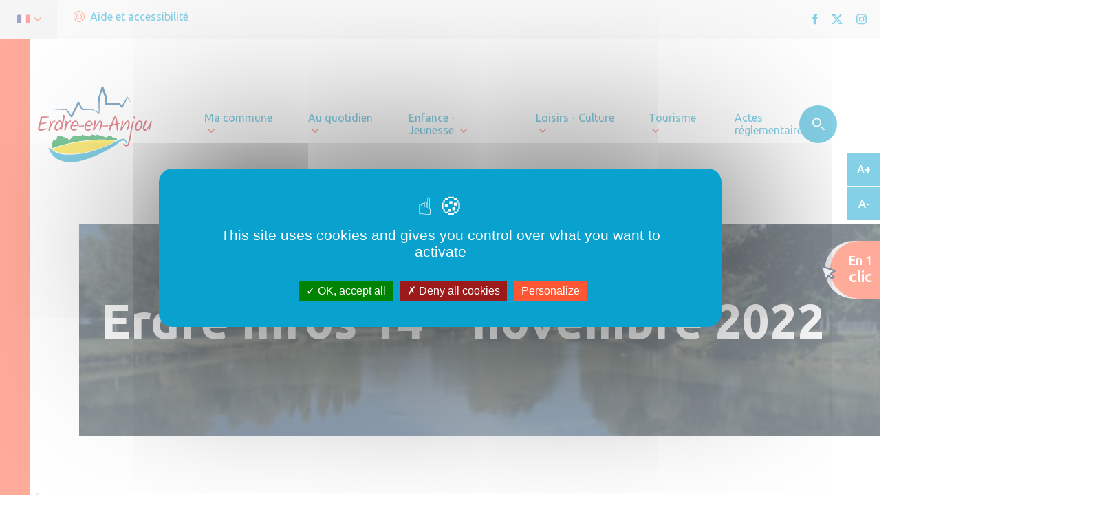

--- FILE ---
content_type: text/html; charset=UTF-8
request_url: https://www.erdre-en-anjou.fr/kiosque/erdre-infos-14-novembre-2022/
body_size: 41788
content:
	<!doctype html>
<!--[if lt IE 9]><html class="no-js no-svg ie lt-ie9 lt-ie8 lt-ie7" lang="fr-FR"> <![endif]-->
<!--[if IE 9]><html class="no-js no-svg ie ie9 lt-ie9 lt-ie8" lang="fr-FR"> <![endif]-->
<!--[if gt IE 9]><!--><html class="no-js no-svg" lang="fr-FR"> <!--<![endif]-->
<head>
    <meta charset="UTF-8" />
    <!--<link rel="stylesheet" href="/bundle.css" type="text/css" media="screen" />-->
    <!-- <meta http-equiv="Content-Type" content="text/html; charset=UTF-8" /> -->
    <meta http-equiv="X-UA-Compatible" content="IE=edge">
<script type="text/javascript">
/* <![CDATA[ */
var gform;gform||(document.addEventListener("gform_main_scripts_loaded",function(){gform.scriptsLoaded=!0}),document.addEventListener("gform/theme/scripts_loaded",function(){gform.themeScriptsLoaded=!0}),window.addEventListener("DOMContentLoaded",function(){gform.domLoaded=!0}),gform={domLoaded:!1,scriptsLoaded:!1,themeScriptsLoaded:!1,isFormEditor:()=>"function"==typeof InitializeEditor,callIfLoaded:function(o){return!(!gform.domLoaded||!gform.scriptsLoaded||!gform.themeScriptsLoaded&&!gform.isFormEditor()||(gform.isFormEditor()&&console.warn("The use of gform.initializeOnLoaded() is deprecated in the form editor context and will be removed in Gravity Forms 3.1."),o(),0))},initializeOnLoaded:function(o){gform.callIfLoaded(o)||(document.addEventListener("gform_main_scripts_loaded",()=>{gform.scriptsLoaded=!0,gform.callIfLoaded(o)}),document.addEventListener("gform/theme/scripts_loaded",()=>{gform.themeScriptsLoaded=!0,gform.callIfLoaded(o)}),window.addEventListener("DOMContentLoaded",()=>{gform.domLoaded=!0,gform.callIfLoaded(o)}))},hooks:{action:{},filter:{}},addAction:function(o,r,e,t){gform.addHook("action",o,r,e,t)},addFilter:function(o,r,e,t){gform.addHook("filter",o,r,e,t)},doAction:function(o){gform.doHook("action",o,arguments)},applyFilters:function(o){return gform.doHook("filter",o,arguments)},removeAction:function(o,r){gform.removeHook("action",o,r)},removeFilter:function(o,r,e){gform.removeHook("filter",o,r,e)},addHook:function(o,r,e,t,n){null==gform.hooks[o][r]&&(gform.hooks[o][r]=[]);var d=gform.hooks[o][r];null==n&&(n=r+"_"+d.length),gform.hooks[o][r].push({tag:n,callable:e,priority:t=null==t?10:t})},doHook:function(r,o,e){var t;if(e=Array.prototype.slice.call(e,1),null!=gform.hooks[r][o]&&((o=gform.hooks[r][o]).sort(function(o,r){return o.priority-r.priority}),o.forEach(function(o){"function"!=typeof(t=o.callable)&&(t=window[t]),"action"==r?t.apply(null,e):e[0]=t.apply(null,e)})),"filter"==r)return e[0]},removeHook:function(o,r,t,n){var e;null!=gform.hooks[o][r]&&(e=(e=gform.hooks[o][r]).filter(function(o,r,e){return!!(null!=n&&n!=o.tag||null!=t&&t!=o.priority)}),gform.hooks[o][r]=e)}});
/* ]]> */
</script>

    <meta name="viewport" content="width=device-width, initial-scale=1">
    <link rel="author" href="https://communesvalleesduhautanjou.ccvha.createurdimage.fr/app/themes/ccvha/humans.txt" />
    <link rel="pingback" href="https://www.erdre-en-anjou.fr/wp/xmlrpc.php" />
    <link rel="profile" href="http://gmpg.org/xfn/11">

    <style>
                
                
                                                     :root {
        --colortheme1: #09a1cd;
		--colortheme2: #ff5733;
		--colortheme3: #ff5733;
		--colortext: #363636;
		--colorfooter: #f5f5f5;
        --coloroneclic: #f4f7ff;
		--darken: #078ab0;
        --darkentheme1: #0780a4;
        --darkentheme2: #cc4528;
        --darkentheme3: #cc4528;
    }
	</style>
    <script type="text/javascript" src="https://communesvalleesduhautanjou.ccvha.createurdimage.fr/app/themes/ccvha/src/librairies/tarteaucitron/tarteaucitron.js"></script>

        <script type="text/javascript">
        tarteaucitron.init({
          "privacyUrl": "", /* Privacy policy url */

          "hashtag": "#tarteaucitron", /* Open the panel with this hashtag */
          "cookieName": "tarteaucitron", /* Cookie name */
    
          "orientation": "middle", /* Banner position (top - bottom) */
       
          "groupServices": false, /* Group services by category */
                           
          "showAlertSmall": false, /* Show the small banner on bottom right */
          "cookieslist": false, /* Show the cookie list */
                           
          "closePopup": false, /* Show a close X on the banner */

          "showIcon": true, /* Show cookie icon to manage cookies */
          //"iconSrc": "", /* Optionnal: URL or base64 encoded image */
          "iconPosition": "BottomRight", /* BottomRight, BottomLeft, TopRight and TopLeft */

          "adblocker": false, /* Show a Warning if an adblocker is detected */
                           
          "DenyAllCta" : true, /* Show the deny all button */
          "AcceptAllCta" : true, /* Show the accept all button when highPrivacy on */
          "highPrivacy": true, /* HIGHLY RECOMMANDED Disable auto consent */
                           
          "handleBrowserDNTRequest": false, /* If Do Not Track == 1, disallow all */

          "removeCredit": true, /* Remove credit link */
          "moreInfoLink": true, /* Show more info link */

          "useExternalCss": false, /* If false, the tarteaucitron.css file will be loaded */
          "useExternalJs": false, /* If false, the tarteaucitron.js file will be loaded */

          //"cookieDomain": ".my-multisite-domaine.fr", /* Shared cookie for multisite */
                          
          "readmoreLink": "", /* Change the default readmore link */

          "mandatory": true, /* Show a message about mandatory cookies */
        });
        /// Youtube
        (tarteaucitron.job = tarteaucitron.job || []).push('youtube');
        </script>
                    <script>
            ///Google Analytics
            tarteaucitron.user.gtagUa = 'G-MHKX2GYY0V';
            tarteaucitron.user.gtagMore = function () { /* add here your optionnal gtag() */ };
            (tarteaucitron.job = tarteaucitron.job || []).push('gtag');
            </script>
                            <script>
            ///SHarethis
             tarteaucitron.user.sharethisPublisher = '606595194d1bac0012adf41c';
            (tarteaucitron.job = tarteaucitron.job || []).push('sharethis');
            </script>
                </script>

    <meta name='robots' content='index, follow, max-image-preview:large, max-snippet:-1, max-video-preview:-1' />
	<style>img:is([sizes="auto" i], [sizes^="auto," i]) { contain-intrinsic-size: 3000px 1500px }</style>
	
	<!-- This site is optimized with the Yoast SEO plugin v25.8 - https://yoast.com/wordpress/plugins/seo/ -->
	<title>Erdre Infos 14 - novembre 2022 - Erdre-en-Anjou</title>
	<link rel="canonical" href="https://www.erdre-en-anjou.fr/kiosque/erdre-infos-14-novembre-2022/" />
	<meta property="og:locale" content="fr_FR" />
	<meta property="og:type" content="article" />
	<meta property="og:title" content="Erdre Infos 14 - novembre 2022 - Erdre-en-Anjou" />
	<meta property="og:url" content="https://www.erdre-en-anjou.fr/kiosque/erdre-infos-14-novembre-2022/" />
	<meta property="og:site_name" content="Erdre-en-Anjou" />
	<meta property="article:publisher" content="https://www.facebook.com/erdreenanjou" />
	<meta property="article:modified_time" content="2022-11-11T08:08:44+00:00" />
	<meta name="twitter:card" content="summary_large_image" />
	<script type="application/ld+json" class="yoast-schema-graph">{"@context":"https://schema.org","@graph":[{"@type":"WebPage","@id":"https://www.erdre-en-anjou.fr/kiosque/erdre-infos-14-novembre-2022/","url":"https://www.erdre-en-anjou.fr/kiosque/erdre-infos-14-novembre-2022/","name":"Erdre Infos 14 - novembre 2022 - Erdre-en-Anjou","isPartOf":{"@id":"https://www.erdre-en-anjou.fr/#website"},"datePublished":"2022-11-10T14:33:20+00:00","dateModified":"2022-11-11T08:08:44+00:00","breadcrumb":{"@id":"https://www.erdre-en-anjou.fr/kiosque/erdre-infos-14-novembre-2022/#breadcrumb"},"inLanguage":"fr-FR","potentialAction":[{"@type":"ReadAction","target":["https://www.erdre-en-anjou.fr/kiosque/erdre-infos-14-novembre-2022/"]}]},{"@type":"BreadcrumbList","@id":"https://www.erdre-en-anjou.fr/kiosque/erdre-infos-14-novembre-2022/#breadcrumb","itemListElement":[{"@type":"ListItem","position":1,"name":"Accueil","item":"https://www.erdre-en-anjou.fr/"},{"@type":"ListItem","position":2,"name":"Publications","item":"https://www.erdre-en-anjou.fr/kiosque/"},{"@type":"ListItem","position":3,"name":"Erdre Infos 14 &#8211; novembre 2022"}]},{"@type":"WebSite","@id":"https://www.erdre-en-anjou.fr/#website","url":"https://www.erdre-en-anjou.fr/","name":"Erdre-en-Anjou","description":"Site officiel de la Commune d&#039;Erdre-en-Anjou","publisher":{"@id":"https://www.erdre-en-anjou.fr/#organization"},"potentialAction":[{"@type":"SearchAction","target":{"@type":"EntryPoint","urlTemplate":"https://www.erdre-en-anjou.fr/?s={search_term_string}"},"query-input":{"@type":"PropertyValueSpecification","valueRequired":true,"valueName":"search_term_string"}}],"inLanguage":"fr-FR"},{"@type":"Organization","@id":"https://www.erdre-en-anjou.fr/#organization","name":"Commune d'Erdre-en-Anjou","url":"https://www.erdre-en-anjou.fr/","logo":{"@type":"ImageObject","inLanguage":"fr-FR","@id":"https://www.erdre-en-anjou.fr/#/schema/logo/image/","url":"https://communesvalleesduhautanjou.ccvha.createurdimage.fr/app/uploads/sites/2/2021/03/cropped-WP.jpg","contentUrl":"https://communesvalleesduhautanjou.ccvha.createurdimage.fr/app/uploads/sites/2/2021/03/cropped-WP.jpg","width":512,"height":512,"caption":"Commune d'Erdre-en-Anjou"},"image":{"@id":"https://www.erdre-en-anjou.fr/#/schema/logo/image/"},"sameAs":["https://www.facebook.com/erdreenanjou"]}]}</script>
	<!-- / Yoast SEO plugin. -->


<link rel='dns-prefetch' href='//communesvalleesduhautanjou.ccvha.createurdimage.fr' />
<link rel='dns-prefetch' href='//translate.google.com' />
<script type="text/javascript">
/* <![CDATA[ */
window._wpemojiSettings = {"baseUrl":"https:\/\/s.w.org\/images\/core\/emoji\/16.0.1\/72x72\/","ext":".png","svgUrl":"https:\/\/s.w.org\/images\/core\/emoji\/16.0.1\/svg\/","svgExt":".svg","source":{"concatemoji":"https:\/\/www.erdre-en-anjou.fr\/wp\/wp-includes\/js\/wp-emoji-release.min.js?ver=6.8.2"}};
/*! This file is auto-generated */
!function(s,n){var o,i,e;function c(e){try{var t={supportTests:e,timestamp:(new Date).valueOf()};sessionStorage.setItem(o,JSON.stringify(t))}catch(e){}}function p(e,t,n){e.clearRect(0,0,e.canvas.width,e.canvas.height),e.fillText(t,0,0);var t=new Uint32Array(e.getImageData(0,0,e.canvas.width,e.canvas.height).data),a=(e.clearRect(0,0,e.canvas.width,e.canvas.height),e.fillText(n,0,0),new Uint32Array(e.getImageData(0,0,e.canvas.width,e.canvas.height).data));return t.every(function(e,t){return e===a[t]})}function u(e,t){e.clearRect(0,0,e.canvas.width,e.canvas.height),e.fillText(t,0,0);for(var n=e.getImageData(16,16,1,1),a=0;a<n.data.length;a++)if(0!==n.data[a])return!1;return!0}function f(e,t,n,a){switch(t){case"flag":return n(e,"\ud83c\udff3\ufe0f\u200d\u26a7\ufe0f","\ud83c\udff3\ufe0f\u200b\u26a7\ufe0f")?!1:!n(e,"\ud83c\udde8\ud83c\uddf6","\ud83c\udde8\u200b\ud83c\uddf6")&&!n(e,"\ud83c\udff4\udb40\udc67\udb40\udc62\udb40\udc65\udb40\udc6e\udb40\udc67\udb40\udc7f","\ud83c\udff4\u200b\udb40\udc67\u200b\udb40\udc62\u200b\udb40\udc65\u200b\udb40\udc6e\u200b\udb40\udc67\u200b\udb40\udc7f");case"emoji":return!a(e,"\ud83e\udedf")}return!1}function g(e,t,n,a){var r="undefined"!=typeof WorkerGlobalScope&&self instanceof WorkerGlobalScope?new OffscreenCanvas(300,150):s.createElement("canvas"),o=r.getContext("2d",{willReadFrequently:!0}),i=(o.textBaseline="top",o.font="600 32px Arial",{});return e.forEach(function(e){i[e]=t(o,e,n,a)}),i}function t(e){var t=s.createElement("script");t.src=e,t.defer=!0,s.head.appendChild(t)}"undefined"!=typeof Promise&&(o="wpEmojiSettingsSupports",i=["flag","emoji"],n.supports={everything:!0,everythingExceptFlag:!0},e=new Promise(function(e){s.addEventListener("DOMContentLoaded",e,{once:!0})}),new Promise(function(t){var n=function(){try{var e=JSON.parse(sessionStorage.getItem(o));if("object"==typeof e&&"number"==typeof e.timestamp&&(new Date).valueOf()<e.timestamp+604800&&"object"==typeof e.supportTests)return e.supportTests}catch(e){}return null}();if(!n){if("undefined"!=typeof Worker&&"undefined"!=typeof OffscreenCanvas&&"undefined"!=typeof URL&&URL.createObjectURL&&"undefined"!=typeof Blob)try{var e="postMessage("+g.toString()+"("+[JSON.stringify(i),f.toString(),p.toString(),u.toString()].join(",")+"));",a=new Blob([e],{type:"text/javascript"}),r=new Worker(URL.createObjectURL(a),{name:"wpTestEmojiSupports"});return void(r.onmessage=function(e){c(n=e.data),r.terminate(),t(n)})}catch(e){}c(n=g(i,f,p,u))}t(n)}).then(function(e){for(var t in e)n.supports[t]=e[t],n.supports.everything=n.supports.everything&&n.supports[t],"flag"!==t&&(n.supports.everythingExceptFlag=n.supports.everythingExceptFlag&&n.supports[t]);n.supports.everythingExceptFlag=n.supports.everythingExceptFlag&&!n.supports.flag,n.DOMReady=!1,n.readyCallback=function(){n.DOMReady=!0}}).then(function(){return e}).then(function(){var e;n.supports.everything||(n.readyCallback(),(e=n.source||{}).concatemoji?t(e.concatemoji):e.wpemoji&&e.twemoji&&(t(e.twemoji),t(e.wpemoji)))}))}((window,document),window._wpemojiSettings);
/* ]]> */
</script>
<link rel='stylesheet' id='leaflet-css' href='https://communesvalleesduhautanjou.ccvha.createurdimage.fr/app/plugins/co-marquage-service-public/vendor/leaflet/leaflet.min.css?ver=1.4.0' type='text/css' media='all' />
<link rel='stylesheet' id='comarquage-css' href='https://communesvalleesduhautanjou.ccvha.createurdimage.fr/app/plugins/co-marquage-service-public/assets/css/comarquage.css?ver=0.5.77' type='text/css' media='all' />
<style id='wp-emoji-styles-inline-css' type='text/css'>

	img.wp-smiley, img.emoji {
		display: inline !important;
		border: none !important;
		box-shadow: none !important;
		height: 1em !important;
		width: 1em !important;
		margin: 0 0.07em !important;
		vertical-align: -0.1em !important;
		background: none !important;
		padding: 0 !important;
	}
</style>
<link rel='stylesheet' id='wp-block-library-css' href='https://www.erdre-en-anjou.fr/wp/wp-includes/css/dist/block-library/style.min.css?ver=6.8.2' type='text/css' media='all' />
<style id='classic-theme-styles-inline-css' type='text/css'>
/*! This file is auto-generated */
.wp-block-button__link{color:#fff;background-color:#32373c;border-radius:9999px;box-shadow:none;text-decoration:none;padding:calc(.667em + 2px) calc(1.333em + 2px);font-size:1.125em}.wp-block-file__button{background:#32373c;color:#fff;text-decoration:none}
</style>
<style id='safe-svg-svg-icon-style-inline-css' type='text/css'>
.safe-svg-cover{text-align:center}.safe-svg-cover .safe-svg-inside{display:inline-block;max-width:100%}.safe-svg-cover svg{fill:currentColor;height:100%;max-height:100%;max-width:100%;width:100%}

</style>
<style id='global-styles-inline-css' type='text/css'>
:root{--wp--preset--aspect-ratio--square: 1;--wp--preset--aspect-ratio--4-3: 4/3;--wp--preset--aspect-ratio--3-4: 3/4;--wp--preset--aspect-ratio--3-2: 3/2;--wp--preset--aspect-ratio--2-3: 2/3;--wp--preset--aspect-ratio--16-9: 16/9;--wp--preset--aspect-ratio--9-16: 9/16;--wp--preset--color--black: #000000;--wp--preset--color--cyan-bluish-gray: #abb8c3;--wp--preset--color--white: #ffffff;--wp--preset--color--pale-pink: #f78da7;--wp--preset--color--vivid-red: #cf2e2e;--wp--preset--color--luminous-vivid-orange: #ff6900;--wp--preset--color--luminous-vivid-amber: #fcb900;--wp--preset--color--light-green-cyan: #7bdcb5;--wp--preset--color--vivid-green-cyan: #00d084;--wp--preset--color--pale-cyan-blue: #8ed1fc;--wp--preset--color--vivid-cyan-blue: #0693e3;--wp--preset--color--vivid-purple: #9b51e0;--wp--preset--gradient--vivid-cyan-blue-to-vivid-purple: linear-gradient(135deg,rgba(6,147,227,1) 0%,rgb(155,81,224) 100%);--wp--preset--gradient--light-green-cyan-to-vivid-green-cyan: linear-gradient(135deg,rgb(122,220,180) 0%,rgb(0,208,130) 100%);--wp--preset--gradient--luminous-vivid-amber-to-luminous-vivid-orange: linear-gradient(135deg,rgba(252,185,0,1) 0%,rgba(255,105,0,1) 100%);--wp--preset--gradient--luminous-vivid-orange-to-vivid-red: linear-gradient(135deg,rgba(255,105,0,1) 0%,rgb(207,46,46) 100%);--wp--preset--gradient--very-light-gray-to-cyan-bluish-gray: linear-gradient(135deg,rgb(238,238,238) 0%,rgb(169,184,195) 100%);--wp--preset--gradient--cool-to-warm-spectrum: linear-gradient(135deg,rgb(74,234,220) 0%,rgb(151,120,209) 20%,rgb(207,42,186) 40%,rgb(238,44,130) 60%,rgb(251,105,98) 80%,rgb(254,248,76) 100%);--wp--preset--gradient--blush-light-purple: linear-gradient(135deg,rgb(255,206,236) 0%,rgb(152,150,240) 100%);--wp--preset--gradient--blush-bordeaux: linear-gradient(135deg,rgb(254,205,165) 0%,rgb(254,45,45) 50%,rgb(107,0,62) 100%);--wp--preset--gradient--luminous-dusk: linear-gradient(135deg,rgb(255,203,112) 0%,rgb(199,81,192) 50%,rgb(65,88,208) 100%);--wp--preset--gradient--pale-ocean: linear-gradient(135deg,rgb(255,245,203) 0%,rgb(182,227,212) 50%,rgb(51,167,181) 100%);--wp--preset--gradient--electric-grass: linear-gradient(135deg,rgb(202,248,128) 0%,rgb(113,206,126) 100%);--wp--preset--gradient--midnight: linear-gradient(135deg,rgb(2,3,129) 0%,rgb(40,116,252) 100%);--wp--preset--font-size--small: 13px;--wp--preset--font-size--medium: 20px;--wp--preset--font-size--large: 36px;--wp--preset--font-size--x-large: 42px;--wp--preset--spacing--20: 0.44rem;--wp--preset--spacing--30: 0.67rem;--wp--preset--spacing--40: 1rem;--wp--preset--spacing--50: 1.5rem;--wp--preset--spacing--60: 2.25rem;--wp--preset--spacing--70: 3.38rem;--wp--preset--spacing--80: 5.06rem;--wp--preset--shadow--natural: 6px 6px 9px rgba(0, 0, 0, 0.2);--wp--preset--shadow--deep: 12px 12px 50px rgba(0, 0, 0, 0.4);--wp--preset--shadow--sharp: 6px 6px 0px rgba(0, 0, 0, 0.2);--wp--preset--shadow--outlined: 6px 6px 0px -3px rgba(255, 255, 255, 1), 6px 6px rgba(0, 0, 0, 1);--wp--preset--shadow--crisp: 6px 6px 0px rgba(0, 0, 0, 1);}:where(.is-layout-flex){gap: 0.5em;}:where(.is-layout-grid){gap: 0.5em;}body .is-layout-flex{display: flex;}.is-layout-flex{flex-wrap: wrap;align-items: center;}.is-layout-flex > :is(*, div){margin: 0;}body .is-layout-grid{display: grid;}.is-layout-grid > :is(*, div){margin: 0;}:where(.wp-block-columns.is-layout-flex){gap: 2em;}:where(.wp-block-columns.is-layout-grid){gap: 2em;}:where(.wp-block-post-template.is-layout-flex){gap: 1.25em;}:where(.wp-block-post-template.is-layout-grid){gap: 1.25em;}.has-black-color{color: var(--wp--preset--color--black) !important;}.has-cyan-bluish-gray-color{color: var(--wp--preset--color--cyan-bluish-gray) !important;}.has-white-color{color: var(--wp--preset--color--white) !important;}.has-pale-pink-color{color: var(--wp--preset--color--pale-pink) !important;}.has-vivid-red-color{color: var(--wp--preset--color--vivid-red) !important;}.has-luminous-vivid-orange-color{color: var(--wp--preset--color--luminous-vivid-orange) !important;}.has-luminous-vivid-amber-color{color: var(--wp--preset--color--luminous-vivid-amber) !important;}.has-light-green-cyan-color{color: var(--wp--preset--color--light-green-cyan) !important;}.has-vivid-green-cyan-color{color: var(--wp--preset--color--vivid-green-cyan) !important;}.has-pale-cyan-blue-color{color: var(--wp--preset--color--pale-cyan-blue) !important;}.has-vivid-cyan-blue-color{color: var(--wp--preset--color--vivid-cyan-blue) !important;}.has-vivid-purple-color{color: var(--wp--preset--color--vivid-purple) !important;}.has-black-background-color{background-color: var(--wp--preset--color--black) !important;}.has-cyan-bluish-gray-background-color{background-color: var(--wp--preset--color--cyan-bluish-gray) !important;}.has-white-background-color{background-color: var(--wp--preset--color--white) !important;}.has-pale-pink-background-color{background-color: var(--wp--preset--color--pale-pink) !important;}.has-vivid-red-background-color{background-color: var(--wp--preset--color--vivid-red) !important;}.has-luminous-vivid-orange-background-color{background-color: var(--wp--preset--color--luminous-vivid-orange) !important;}.has-luminous-vivid-amber-background-color{background-color: var(--wp--preset--color--luminous-vivid-amber) !important;}.has-light-green-cyan-background-color{background-color: var(--wp--preset--color--light-green-cyan) !important;}.has-vivid-green-cyan-background-color{background-color: var(--wp--preset--color--vivid-green-cyan) !important;}.has-pale-cyan-blue-background-color{background-color: var(--wp--preset--color--pale-cyan-blue) !important;}.has-vivid-cyan-blue-background-color{background-color: var(--wp--preset--color--vivid-cyan-blue) !important;}.has-vivid-purple-background-color{background-color: var(--wp--preset--color--vivid-purple) !important;}.has-black-border-color{border-color: var(--wp--preset--color--black) !important;}.has-cyan-bluish-gray-border-color{border-color: var(--wp--preset--color--cyan-bluish-gray) !important;}.has-white-border-color{border-color: var(--wp--preset--color--white) !important;}.has-pale-pink-border-color{border-color: var(--wp--preset--color--pale-pink) !important;}.has-vivid-red-border-color{border-color: var(--wp--preset--color--vivid-red) !important;}.has-luminous-vivid-orange-border-color{border-color: var(--wp--preset--color--luminous-vivid-orange) !important;}.has-luminous-vivid-amber-border-color{border-color: var(--wp--preset--color--luminous-vivid-amber) !important;}.has-light-green-cyan-border-color{border-color: var(--wp--preset--color--light-green-cyan) !important;}.has-vivid-green-cyan-border-color{border-color: var(--wp--preset--color--vivid-green-cyan) !important;}.has-pale-cyan-blue-border-color{border-color: var(--wp--preset--color--pale-cyan-blue) !important;}.has-vivid-cyan-blue-border-color{border-color: var(--wp--preset--color--vivid-cyan-blue) !important;}.has-vivid-purple-border-color{border-color: var(--wp--preset--color--vivid-purple) !important;}.has-vivid-cyan-blue-to-vivid-purple-gradient-background{background: var(--wp--preset--gradient--vivid-cyan-blue-to-vivid-purple) !important;}.has-light-green-cyan-to-vivid-green-cyan-gradient-background{background: var(--wp--preset--gradient--light-green-cyan-to-vivid-green-cyan) !important;}.has-luminous-vivid-amber-to-luminous-vivid-orange-gradient-background{background: var(--wp--preset--gradient--luminous-vivid-amber-to-luminous-vivid-orange) !important;}.has-luminous-vivid-orange-to-vivid-red-gradient-background{background: var(--wp--preset--gradient--luminous-vivid-orange-to-vivid-red) !important;}.has-very-light-gray-to-cyan-bluish-gray-gradient-background{background: var(--wp--preset--gradient--very-light-gray-to-cyan-bluish-gray) !important;}.has-cool-to-warm-spectrum-gradient-background{background: var(--wp--preset--gradient--cool-to-warm-spectrum) !important;}.has-blush-light-purple-gradient-background{background: var(--wp--preset--gradient--blush-light-purple) !important;}.has-blush-bordeaux-gradient-background{background: var(--wp--preset--gradient--blush-bordeaux) !important;}.has-luminous-dusk-gradient-background{background: var(--wp--preset--gradient--luminous-dusk) !important;}.has-pale-ocean-gradient-background{background: var(--wp--preset--gradient--pale-ocean) !important;}.has-electric-grass-gradient-background{background: var(--wp--preset--gradient--electric-grass) !important;}.has-midnight-gradient-background{background: var(--wp--preset--gradient--midnight) !important;}.has-small-font-size{font-size: var(--wp--preset--font-size--small) !important;}.has-medium-font-size{font-size: var(--wp--preset--font-size--medium) !important;}.has-large-font-size{font-size: var(--wp--preset--font-size--large) !important;}.has-x-large-font-size{font-size: var(--wp--preset--font-size--x-large) !important;}
:where(.wp-block-post-template.is-layout-flex){gap: 1.25em;}:where(.wp-block-post-template.is-layout-grid){gap: 1.25em;}
:where(.wp-block-columns.is-layout-flex){gap: 2em;}:where(.wp-block-columns.is-layout-grid){gap: 2em;}
:root :where(.wp-block-pullquote){font-size: 1.5em;line-height: 1.6;}
</style>
<link rel='stylesheet' id='google-language-translator-css' href='https://communesvalleesduhautanjou.ccvha.createurdimage.fr/app/plugins/google-language-translator/css/style.css?ver=6.0.20' type='text/css' media='' />
<link rel='stylesheet' id='bundle_css-css' href='https://www.erdre-en-anjou.fr/app/themes/ccvha/dist/bundle.css?ver=1.1' type='text/css' media='all' />
<link rel='stylesheet' id='searchwp-live-search-css' href='https://communesvalleesduhautanjou.ccvha.createurdimage.fr/app/plugins/searchwp-live-ajax-search/assets/styles/style.min.css?ver=1.8.6' type='text/css' media='all' />
<style id='searchwp-live-search-inline-css' type='text/css'>
.searchwp-live-search-result .searchwp-live-search-result--title a {
  font-size: 16px;
}
.searchwp-live-search-result .searchwp-live-search-result--price {
  font-size: 14px;
}
.searchwp-live-search-result .searchwp-live-search-result--add-to-cart .button {
  font-size: 14px;
}

</style>
<link rel='stylesheet' id='searchwp-forms-css' href='https://communesvalleesduhautanjou.ccvha.createurdimage.fr/app/plugins/searchwp/assets/css/frontend/search-forms.css?ver=4.3.16' type='text/css' media='all' />
<script type="text/javascript" src="https://www.erdre-en-anjou.fr/wp/wp-includes/js/jquery/jquery.min.js?ver=3.7.1" id="jquery-core-js"></script>
<script type="text/javascript" src="https://www.erdre-en-anjou.fr/wp/wp-includes/js/jquery/jquery-migrate.min.js?ver=3.4.1" id="jquery-migrate-js"></script>

<link rel='shortlink' href='https://www.erdre-en-anjou.fr/?p=5756' />
<link rel="alternate" title="oEmbed (JSON)" type="application/json+oembed" href="https://www.erdre-en-anjou.fr/wp-json/oembed/1.0/embed?url=https%3A%2F%2Fwww.erdre-en-anjou.fr%2Fkiosque%2Ferdre-infos-14-novembre-2022%2F" />
<link rel="alternate" title="oEmbed (XML)" type="text/xml+oembed" href="https://www.erdre-en-anjou.fr/wp-json/oembed/1.0/embed?url=https%3A%2F%2Fwww.erdre-en-anjou.fr%2Fkiosque%2Ferdre-infos-14-novembre-2022%2F&#038;format=xml" />
<style>p.hello{font-size:12px;color:darkgray;}#google_language_translator,#flags{text-align:left;}#google_language_translator{clear:both;}#flags{width:165px;}#flags a{display:inline-block;margin-right:2px;}#google_language_translator{width:auto!important;}div.skiptranslate.goog-te-gadget{display:inline!important;}.goog-tooltip{display: none!important;}.goog-tooltip:hover{display: none!important;}.goog-text-highlight{background-color:transparent!important;border:none!important;box-shadow:none!important;}#google_language_translator{display:none;}#google_language_translator select.goog-te-combo{color:#32373c;}#google_language_translator{color:transparent;}body{top:0px!important;}#goog-gt-{display:none!important;}font font{background-color:transparent!important;box-shadow:none!important;position:initial!important;}#glt-translate-trigger{left:20px;right:auto;}#glt-translate-trigger > span{color:#ffffff;}#glt-translate-trigger{background:#f89406;}.goog-te-gadget .goog-te-combo{width:100%;}</style>
	<style id="zeno-font-resizer" type="text/css">
		p.zeno_font_resizer .screen-reader-text {
			border: 0;
			clip: rect(1px, 1px, 1px, 1px);
			clip-path: inset(50%);
			height: 1px;
			margin: -1px;
			overflow: hidden;
			padding: 0;
			position: absolute;
			width: 1px;
			word-wrap: normal !important;
		}
	</style>
	<link rel="icon" href="https://communesvalleesduhautanjou.ccvha.createurdimage.fr/app/uploads/sites/2/2021/03/cropped-WP-32x32.jpg" sizes="32x32" />
<link rel="icon" href="https://communesvalleesduhautanjou.ccvha.createurdimage.fr/app/uploads/sites/2/2021/03/cropped-WP-192x192.jpg" sizes="192x192" />
<link rel="apple-touch-icon" href="https://communesvalleesduhautanjou.ccvha.createurdimage.fr/app/uploads/sites/2/2021/03/cropped-WP-180x180.jpg" />
<meta name="msapplication-TileImage" content="https://communesvalleesduhautanjou.ccvha.createurdimage.fr/app/uploads/sites/2/2021/03/cropped-WP-270x270.jpg" />

    
			</head>

<body class="wp-singular publications-template-default single single-publications postid-5756 wp-theme-ccvha">

	    

	<header>
<div class="header-top-bar">

        <div class="header-top-left">
                            <div class="header-top-lang">
                    <a href="" class="header-top-lang-toggle" tabindex="0">
                        <span class="flag flag_fr"><svg xmlns="http://www.w3.org/2000/svg" width="19" height="13" viewBox="0 0 19 13"><g><g><g><path fill="#41479b" d="M1.422.56C.637.56 0 1.196 0 1.982v9.596C0 12.363.637 13 1.422 13h4.907V.56z"/></g><g><path fill="#f5f5f5" d="M6.33 13V.56h6.329V13z"/></g><g><path fill="#ff4b55" d="M17.565.56h-4.907V13h4.907c.786 0 1.422-.637 1.422-1.422V1.982c0-.786-.636-1.422-1.422-1.422z"/></g></g></g></svg></span>
                        <span class="flag flag_uk">
<svg xmlns:xlink="http://www.w3.org/1999/xlink" xmlns="http://www.w3.org/2000/svg" version="1.1" id="Layer_1" x="0px" y="0px" viewBox="0 0 512 512" style="enable-background:new 0 0 512 512;" xml:space="preserve">
<path style="fill:#41479B;" d="M473.655,88.276H38.345C17.167,88.276,0,105.443,0,126.621V385.38  c0,21.177,17.167,38.345,38.345,38.345h435.31c21.177,0,38.345-17.167,38.345-38.345V126.621  C512,105.443,494.833,88.276,473.655,88.276z"/>
<path style="fill:#F5F5F5;" d="M511.469,120.282c-3.022-18.159-18.797-32.007-37.814-32.007h-9.977l-163.54,107.147V88.276h-88.276  v107.147L48.322,88.276h-9.977c-19.017,0-34.792,13.847-37.814,32.007l139.778,91.58H0v88.276h140.309L0.531,391.717  c3.022,18.159,18.797,32.007,37.814,32.007h9.977l163.54-107.147v107.147h88.276V316.577l163.54,107.147h9.977  c19.017,0,34.792-13.847,37.814-32.007l-139.778-91.58H512v-88.276H371.691L511.469,120.282z"/>
<g>
	<polygon style="fill:#FF4B55;" points="282.483,88.276 229.517,88.276 229.517,229.517 0,229.517 0,282.483 229.517,282.483    229.517,423.724 282.483,423.724 282.483,282.483 512,282.483 512,229.517 282.483,229.517  "/>
	<path style="fill:#FF4B55;" d="M24.793,421.252l186.583-121.114h-32.428L9.224,410.31   C13.377,415.157,18.714,418.955,24.793,421.252z"/>
	<path style="fill:#FF4B55;" d="M346.388,300.138H313.96l180.716,117.305c5.057-3.321,9.277-7.807,12.287-13.075L346.388,300.138z"/>
	<path style="fill:#FF4B55;" d="M4.049,109.475l157.73,102.387h32.428L15.475,95.842C10.676,99.414,6.749,104.084,4.049,109.475z"/>
	<path style="fill:#FF4B55;" d="M332.566,211.862l170.035-110.375c-4.199-4.831-9.578-8.607-15.699-10.86L300.138,211.862H332.566z"/>
</g>
</svg>
</span>
                        <span class="flag flag_es"><svg xmlns="http://www.w3.org/2000/svg" xmlns:xlink="http://www.w3.org/1999/xlink" version="1.1" id="Layer_1" x="0px" y="0px" viewBox="0 0 512 512" style="enable-background:new 0 0 512 512;" xml:space="preserve">
<g>
	<path style="fill:#C8414B;" d="M0,385.379c0,21.177,17.167,38.345,38.345,38.345h435.31c21.177,0,38.345-17.167,38.345-38.345   v-32.276H0V385.379z"/>
	<path style="fill:#C8414B;" d="M473.655,88.276H38.345C17.167,88.276,0,105.443,0,126.621v32.276h512v-32.276   C512,105.443,494.833,88.276,473.655,88.276z"/>
</g>
<rect y="158.9" style="fill:#FFD250;" width="512" height="194.21"/>
<path style="fill:#C8414B;" d="M216.276,256l7.485-33.681c0.69-3.102-1.671-6.044-4.849-6.044h-5.272  c-3.177,0-5.537,2.943-4.849,6.044L216.276,256z"/>
<rect x="207.45" y="238.34" style="fill:#F5F5F5;" width="17.655" height="75.03"/>
<rect x="203.03" y="229.52" style="fill:#FAB446;" width="26.483" height="8.828"/>
<g>
	<rect x="185.38" y="256" style="fill:#C8414B;" width="44.14" height="8.828"/>
	<polygon style="fill:#C8414B;" points="229.517,291.31 203.034,282.483 203.034,273.655 229.517,282.483  "/>
	<path style="fill:#C8414B;" d="M83.862,256l7.485-33.681c0.69-3.102-1.671-6.044-4.849-6.044h-5.272   c-3.177,0-5.537,2.943-4.849,6.044L83.862,256z"/>
</g>
<path style="fill:#F5F5F5;" d="M114.759,229.517c-4.875,0-8.828,3.953-8.828,8.828v57.379c0,10.725,10.01,30.897,44.138,30.897  s44.138-20.171,44.138-30.897v-57.379c0-4.875-3.953-8.828-8.828-8.828H114.759z"/>
<g>
	<path style="fill:#C8414B;" d="M150.069,273.655h-44.138v-35.31c0-4.875,3.953-8.828,8.828-8.828h35.31V273.655z"/>
	<path style="fill:#C8414B;" d="M150.069,273.655h44.138v22.069c0,12.189-9.88,22.069-22.069,22.069l0,0   c-12.189,0-22.069-9.88-22.069-22.069V273.655z"/>
</g>
<path style="fill:#FAB446;" d="M105.931,273.655h44.138v22.069c0,12.189-9.88,22.069-22.069,22.069l0,0  c-12.189,0-22.069-9.88-22.069-22.069V273.655z"/>
<g>
	<path style="fill:#C8414B;" d="M141.241,313.28v-39.625h-8.828v43.693C135.697,316.682,138.664,315.228,141.241,313.28z"/>
	<path style="fill:#C8414B;" d="M123.586,317.348v-43.693h-8.828v39.625C117.336,315.228,120.303,316.682,123.586,317.348z"/>
</g>
<rect x="114.76" y="256" style="fill:#FFB441;" width="26.483" height="8.828"/>
<g>
	<rect x="114.76" y="238.34" style="fill:#FAB446;" width="26.483" height="8.828"/>
	<rect x="119.17" y="243.59" style="fill:#FAB446;" width="17.655" height="15.992"/>
</g>
<rect x="75.03" y="238.34" style="fill:#F5F5F5;" width="17.655" height="75.03"/>
<g>
	<rect x="70.62" y="308.97" style="fill:#FAB446;" width="26.483" height="8.828"/>
	<rect x="70.62" y="229.52" style="fill:#FAB446;" width="26.483" height="8.828"/>
</g>
<rect x="66.21" y="317.79" style="fill:#5064AA;" width="35.31" height="8.828"/>
<rect x="207.45" y="308.97" style="fill:#FAB446;" width="26.483" height="8.828"/>
<rect x="198.62" y="317.79" style="fill:#5064AA;" width="35.31" height="8.828"/>
<rect x="123.59" y="220.69" style="fill:#FAB446;" width="52.966" height="8.828"/>
<rect x="145.66" y="194.21" style="fill:#FFB441;" width="8.828" height="26.483"/>
<g>
	<path style="fill:#F5F5F5;" d="M141.241,207.448c-7.302,0-13.241-5.94-13.241-13.241c0-7.302,5.94-13.241,13.241-13.241   c7.302,0,13.241,5.94,13.241,13.241C154.483,201.508,148.543,207.448,141.241,207.448z M141.241,189.793   c-2.435,0-4.414,1.978-4.414,4.414c0,2.435,1.978,4.414,4.414,4.414s4.414-1.978,4.414-4.414   C145.655,191.772,143.677,189.793,141.241,189.793z"/>
	<path style="fill:#F5F5F5;" d="M158.897,207.448c-7.302,0-13.241-5.94-13.241-13.241c0-7.302,5.94-13.241,13.241-13.241   c7.302,0,13.241,5.94,13.241,13.241S166.198,207.448,158.897,207.448z M158.897,189.793c-2.435,0-4.414,1.978-4.414,4.414   c0,2.435,1.978,4.414,4.414,4.414c2.435,0,4.414-1.978,4.414-4.414C163.31,191.772,161.332,189.793,158.897,189.793z"/>
	<path style="fill:#F5F5F5;" d="M176.552,216.276c-7.302,0-13.241-5.94-13.241-13.241c0-7.302,5.94-13.241,13.241-13.241   c7.302,0,13.241,5.94,13.241,13.241S183.853,216.276,176.552,216.276z M176.552,198.621c-2.435,0-4.414,1.978-4.414,4.414   c0,2.435,1.978,4.414,4.414,4.414c2.435,0,4.414-1.978,4.414-4.414S178.987,198.621,176.552,198.621z"/>
	<path style="fill:#F5F5F5;" d="M123.586,216.276c-7.302,0-13.241-5.94-13.241-13.241c0-7.302,5.94-13.241,13.241-13.241   c7.302,0,13.241,5.94,13.241,13.241C136.828,210.336,130.888,216.276,123.586,216.276z M123.586,198.621   c-2.435,0-4.414,1.978-4.414,4.414c0,2.435,1.978,4.414,4.414,4.414S128,205.47,128,203.034   C128,200.599,126.022,198.621,123.586,198.621z"/>
</g>
<path style="fill:#FAB446;" d="M176.552,291.31v4.414c0,2.434-1.98,4.414-4.414,4.414s-4.414-1.98-4.414-4.414v-4.414H176.552   M185.379,282.483h-26.483v13.241c0,7.302,5.94,13.241,13.241,13.241c7.302,0,13.241-5.94,13.241-13.241v-13.241H185.379z"/>
<path style="fill:#FFA0D2;" d="M172.138,264.828L172.138,264.828c-4.875,0-8.828-3.953-8.828-8.828v-8.828  c0-4.875,3.953-8.828,8.828-8.828l0,0c4.875,0,8.828,3.953,8.828,8.828V256C180.966,260.875,177.013,264.828,172.138,264.828z"/>
<circle style="fill:#5064AA;" cx="150.07" cy="273.65" r="13.241"/>
<rect x="145.66" y="176.55" style="fill:#FAB446;" width="8.828" height="26.483"/>
<path style="fill:#C8414B;" d="M123.586,220.69l-8.828-8.828l5.171-5.171c7.993-7.993,18.835-12.484,30.14-12.484l0,0  c11.305,0,22.146,4.491,30.14,12.484l5.171,5.171l-8.828,8.828H123.586z"/>
<g>
	<circle style="fill:#FFD250;" cx="150.07" cy="211.86" r="4.414"/>
	<circle style="fill:#FFD250;" cx="132.41" cy="211.86" r="4.414"/>
	<circle style="fill:#FFD250;" cx="167.72" cy="211.86" r="4.414"/>
</g>
<g>
	<rect x="70.62" y="256" style="fill:#C8414B;" width="44.14" height="8.828"/>
	<polygon style="fill:#C8414B;" points="70.621,291.31 97.103,282.483 97.103,273.655 70.621,282.483  "/>
</g>

</svg>
</span>
                        <span class="flag flag_de">
<svg xmlns="http://www.w3.org/2000/svg" xmlns:xlink="http://www.w3.org/1999/xlink" version="1.1" id="Layer_1" x="0px" y="0px" viewBox="0 0 512 512" style="enable-background:new 0 0 512 512;" xml:space="preserve">
<path style="fill:#464655;" d="M473.655,88.276H38.345C17.167,88.276,0,105.443,0,126.621v73.471h512v-73.471  C512,105.443,494.833,88.276,473.655,88.276z"/>
<path style="fill:#FFE15A;" d="M0,385.379c0,21.177,17.167,38.345,38.345,38.345h435.31c21.177,0,38.345-17.167,38.345-38.345  v-73.471H0V385.379z"/>
<rect y="200.09" style="fill:#FF4B55;" width="512" height="111.81"/>
</svg>
</span>
                        <svg viewBox="-0.001 0 6.001 10.213" width="6.001" height="10.213" xmlns="http://www.w3.org/2000/svg">
  <g>
    <g>
      <g>
        <path fill="#0c264b" d="M5.837 4.708L1.292.163A.555.555 0 0 0 .897 0c-.15 0-.29.058-.395.163L.167.498a.56.56 0 0 0 0 .79l3.816 3.816-3.82 3.821a.555.555 0 0 0-.164.395c0 .15.059.29.164.395l.334.335a.555.555 0 0 0 .395.163c.15 0 .29-.058.395-.163l4.55-4.55A.555.555 0 0 0 6 5.106a.555.555 0 0 0-.163-.397z"/>
      </g>
    </g>
  </g>
</svg>                    </a>
                    <div class="header-lang-list lang-accordeon-content">
                        <ul>
                            <li>
                                <div class="header-lang-item">
                                                                            <a href='#' class='nturl notranslate fr French single-language flag' title='French'><span class='flag size24'></span></a>
                                                                    </div>
                            </li>
                            <li>
                                <div class="header-lang-item">
                                                                            <a href='#' class='nturl notranslate en English single-language flag' title='English'><span class='flag size24'></span></a>
                                                                    </div>
                            </li>
                            <li>
                                <div class="header-lang-item">
                                                                             <a href='#' class='nturl notranslate es Spanish single-language flag' title='Spanish'><span class='flag size24'></span></a>
                                                                    </div>
                            </li>
                            <li>
                                <div class="header-lang-item">
                                                                            <a href='#' class='nturl notranslate de German single-language flag' title='German'><span class='flag size24'></span></a>
                                                                    </div>
                            </li>

                        </ul>
                    </div>
                </div>
                        <div class="header-top-aide">
                <a href="https://www.erdre-en-anjou.fr/aide-et-accessibilite" tabindex="0">
                    <svg xmlns="http://www.w3.org/2000/svg" width="16" height="16" viewBox="0 0 16 16"><g><g><g><g><path fill="#d83f00" d="M13.312 12.649l-2.182-2.182c.537-.679.857-1.536.857-2.467 0-.93-.32-1.788-.857-2.467l2.182-2.182A7.033 7.033 0 0 1 15.062 8a7.033 7.033 0 0 1-1.75 4.649zM8 15.063a7.033 7.033 0 0 1-4.649-1.751l2.182-2.182c.679.537 1.536.857 2.467.857.93 0 1.788-.32 2.467-.857l2.182 2.182A7.033 7.033 0 0 1 8 15.062zM.937 8c0-1.779.662-3.406 1.751-4.649L4.87 5.533A3.968 3.968 0 0 0 4.013 8c0 .93.32 1.788.857 2.467L2.688 12.65A7.033 7.033 0 0 1 .938 8zM11.05 8A3.053 3.053 0 0 1 8 11.05 3.053 3.053 0 0 1 4.95 8 3.053 3.053 0 0 1 8 4.95 3.053 3.053 0 0 1 11.05 8zM8 .937c1.779 0 3.406.662 4.649 1.751L10.467 4.87A3.968 3.968 0 0 0 8 4.013c-.93 0-1.788.32-2.467.857L3.35 2.688A7.033 7.033 0 0 1 8 .938zm5.657 1.406A7.948 7.948 0 0 0 8 0a7.948 7.948 0 0 0-5.657 2.343A7.948 7.948 0 0 0 0 8c0 2.137.832 4.146 2.343 5.657A7.948 7.948 0 0 0 8 16a7.948 7.948 0 0 0 5.657-2.343A7.948 7.948 0 0 0 16 8a7.948 7.948 0 0 0-2.343-5.657z"/></g></g></g></g></svg>                    <span>Aide et accessibilité</span>
                </a>
            </div>
        </div>

        <div class="header-top-right">

            
                            <span class="header-top-separateur"></span>
            
            <div class="header-top-rs">
                <ul class="header-top-rs-list">
                                        <li>
                        <a href="https://www.facebook.com/erdreenanjou" class="header-top-rs-link" target="_blank" tabindex="0">
                            <svg xmlns="http://www.w3.org/2000/svg" width="8" height="16" viewBox="0 0 8 16"><g><g><path fill="#425563" d="M7.366 4.92H4.959V3.343c0-.592.394-.731.67-.731h1.695V.009L4.987 0C2.394 0 1.805 1.942 1.805 3.185V4.92h-1.5v2.681h1.5v7.593h3.156v-7.59H7.09z"/></g></g></svg>                        </a>
                    </li>
                                                            <li>
                        <a href="https://twitter.com/ErdreEnAnjou" class="header-top-rs-link" target="_blank" tabindex="0">
                            <svg xmlns="http://www.w3.org/2000/svg" width="16.221" height="14.567" viewBox="0 0 17.221 15.567">
  <path d="M40.362,48H43l-5.77,6.594,6.788,8.974H38.708l-4.165-5.441-4.76,5.441H27.137l6.171-7.054L26.8,48h5.449l3.761,4.973Zm-.928,13.988H40.9L31.452,49.5H29.88Z" transform="translate(-26.8 -48)" fill="#425563" />
</svg>
                        </a>
                    </li>
                                                            <li>
                        <a href="https://www.instagram.com/erdreenanjou" class="header-top-rs-link" target="_blank" tabindex="0">
                            <svg xmlns="http://www.w3.org/2000/svg" width="15" height="16" viewBox="0 0 15 16"><g><g><path fill="#425563" d="M12.472 3.798a1.019 1.019 0 0 1-2.035 0 1.019 1.019 0 0 1 2.035 0zm1.044 7.172V4.614a2.828 2.828 0 0 0-2.825-2.826H4.335A2.828 2.828 0 0 0 1.51 4.614v6.356a2.828 2.828 0 0 0 2.825 2.825h6.356a2.83 2.83 0 0 0 2.827-2.825zM10.691.305a4.313 4.313 0 0 1 4.31 4.309v6.356a4.314 4.314 0 0 1-4.31 4.309H4.335a4.314 4.314 0 0 1-4.309-4.31V4.615A4.314 4.314 0 0 1 4.335.304h6.356zm-.774 7.487a2.406 2.406 0 0 0-2.404-2.405 2.406 2.406 0 0 0-2.404 2.405 2.406 2.406 0 0 0 2.404 2.404 2.406 2.406 0 0 0 2.404-2.404zm1.483 0a3.89 3.89 0 0 1-3.887 3.886 3.891 3.891 0 0 1-3.888-3.886 3.893 3.893 0 0 1 3.888-3.888A3.89 3.89 0 0 1 11.4 7.792z"/></g></g></svg>                        </a>
                    </li>
                                                                             </ul>
            </div>

        </div>

    </div>

    <div class="header-main">
        <div class="header-main-wrap container">
            <div class="menu-burger">
                <div class="menu-burger-button">
                    <div class="burger-bar"></div>
                    <div class="burger-bar">
                        <div class="burger-close-bar"></div>
                    </div>
                    <div class="burger-bar"></div>
                </div>
            </div>
            <div class="header-logo blog-2">
                <a href="https://www.erdre-en-anjou.fr" tabindex="0">
                                                                    <img src="https://communesvalleesduhautanjou.ccvha.createurdimage.fr/app/uploads/sites/2/2024/07/Logo-Erdre-en-Anjou-CMJN-3.svg" alt="logo commune">
                                    </a>
            </div>

                <nav class="main-nav">
    	<ul class="menu-deep-0">
	                <li class="menu-li-0">
                <a href="#" title="Ma commune" class="menu-a-0 menu-has-children" tabindex="0">
                    <span class="menu-arrow-svg"><svg xmlns="http://www.w3.org/2000/svg" width="48" height="48" viewBox="0 0 48 48"><g><g><path fill="#0c264b" d="M0 0h48v48H0z"/></g><g><path fill="#fff" d="M30.47 22.123h-8.009l2.975-2.974a.527.527 0 0 0 0-.745l-1.25-1.25a.527.527 0 0 0-.745 0l-6.287 6.285a.527.527 0 0 0 0 .744l6.287 6.287a.527.527 0 0 0 .744 0l1.25-1.25a.527.527 0 0 0 0-.744l-3.193-3.192h8.228a.527.527 0 0 0 .528-.527V22.65a.527.527 0 0 0-.528-.527z"/></g></g></svg></span>
                    <span>Ma commune</span>
                    <span class="menu-svg">
                        <svg viewBox="-0.001 0 6.001 10.213" width="6.001" height="10.213" xmlns="http://www.w3.org/2000/svg">
  <g>
    <g>
      <g>
        <path fill="#0c264b" d="M5.837 4.708L1.292.163A.555.555 0 0 0 .897 0c-.15 0-.29.058-.395.163L.167.498a.56.56 0 0 0 0 .79l3.816 3.816-3.82 3.821a.555.555 0 0 0-.164.395c0 .15.059.29.164.395l.334.335a.555.555 0 0 0 .395.163c.15 0 .29-.058.395-.163l4.55-4.55A.555.555 0 0 0 6 5.106a.555.555 0 0 0-.163-.397z"/>
      </g>
    </g>
  </g>
</svg>                    </span>
                </a>
			                        <div class="menu-deep-1-wrap">
                        <!-- <div class="container"> -->
                            <div class="row">
                                <div class="col-xs-12 menu-deep-1-content">
                                    <div class="menu-deep-1-recall">
                                        <h2>Ma commune</h2>
                                    </div>
                                    <ul class="menu-deep-1">
                                                                                    <li class="menu-li-1">
                                                <a href="#" title="Découvrir ma commune" class="menu-a-1 menu-has-children" tabindex="0" target="_blank">
                                                    <span class="menu-arrow-svg"><svg xmlns="http://www.w3.org/2000/svg" width="48" height="48" viewBox="0 0 48 48"><g><g><path fill="#0c264b" d="M0 0h48v48H0z"/></g><g><path fill="#fff" d="M30.47 22.123h-8.009l2.975-2.974a.527.527 0 0 0 0-.745l-1.25-1.25a.527.527 0 0 0-.745 0l-6.287 6.285a.527.527 0 0 0 0 .744l6.287 6.287a.527.527 0 0 0 .744 0l1.25-1.25a.527.527 0 0 0 0-.744l-3.193-3.192h8.228a.527.527 0 0 0 .528-.527V22.65a.527.527 0 0 0-.528-.527z"/></g></g></svg></span>
                                                    <span>Découvrir ma commune</span>
                                                    <span class="menu-svg">
                                                        <svg viewBox="-0.001 0 6.001 10.213" width="6.001" height="10.213" xmlns="http://www.w3.org/2000/svg">
  <g>
    <g>
      <g>
        <path fill="#0c264b" d="M5.837 4.708L1.292.163A.555.555 0 0 0 .897 0c-.15 0-.29.058-.395.163L.167.498a.56.56 0 0 0 0 .79l3.816 3.816-3.82 3.821a.555.555 0 0 0-.164.395c0 .15.059.29.164.395l.334.335a.555.555 0 0 0 .395.163c.15 0 .29-.058.395-.163l4.55-4.55A.555.555 0 0 0 6 5.106a.555.555 0 0 0-.163-.397z"/>
      </g>
    </g>
  </g>
</svg>                                                    </span>
                                                </a>
                                                                                                    <ul class="menu-deep-2">
                                                                                                                <li class="menu-li-2">
                                                            <a href="https://www.erdre-en-anjou.fr/histoire/" title="Histoire" class="menu-a-2" tabindex="0" target="_blank">
                                                                <span class="menu-arrow-svg"><svg xmlns="http://www.w3.org/2000/svg" width="48" height="48" viewBox="0 0 48 48"><g><g><path fill="#0c264b" d="M0 0h48v48H0z"/></g><g><path fill="#fff" d="M30.47 22.123h-8.009l2.975-2.974a.527.527 0 0 0 0-.745l-1.25-1.25a.527.527 0 0 0-.745 0l-6.287 6.285a.527.527 0 0 0 0 .744l6.287 6.287a.527.527 0 0 0 .744 0l1.25-1.25a.527.527 0 0 0 0-.744l-3.193-3.192h8.228a.527.527 0 0 0 .528-.527V22.65a.527.527 0 0 0-.528-.527z"/></g></g></svg></span>
                                                                <span>Histoire</span>
                                                                <span class="menu-svg">
                                                                    <svg viewBox="-0.001 0 6.001 10.213" width="6.001" height="10.213" xmlns="http://www.w3.org/2000/svg">
  <g>
    <g>
      <g>
        <path fill="#0c264b" d="M5.837 4.708L1.292.163A.555.555 0 0 0 .897 0c-.15 0-.29.058-.395.163L.167.498a.56.56 0 0 0 0 .79l3.816 3.816-3.82 3.821a.555.555 0 0 0-.164.395c0 .15.059.29.164.395l.334.335a.555.555 0 0 0 .395.163c.15 0 .29-.058.395-.163l4.55-4.55A.555.555 0 0 0 6 5.106a.555.555 0 0 0-.163-.397z"/>
      </g>
    </g>
  </g>
</svg>                                                                </span>
                                                            </a>
                                                                                                                    </li>
                                                                                                                <li class="menu-li-2">
                                                            <a href="https://www.erdre-en-anjou.fr/jumelage/" title="Jumelage" class="menu-a-2" tabindex="0" target="_blank">
                                                                <span class="menu-arrow-svg"><svg xmlns="http://www.w3.org/2000/svg" width="48" height="48" viewBox="0 0 48 48"><g><g><path fill="#0c264b" d="M0 0h48v48H0z"/></g><g><path fill="#fff" d="M30.47 22.123h-8.009l2.975-2.974a.527.527 0 0 0 0-.745l-1.25-1.25a.527.527 0 0 0-.745 0l-6.287 6.285a.527.527 0 0 0 0 .744l6.287 6.287a.527.527 0 0 0 .744 0l1.25-1.25a.527.527 0 0 0 0-.744l-3.193-3.192h8.228a.527.527 0 0 0 .528-.527V22.65a.527.527 0 0 0-.528-.527z"/></g></g></svg></span>
                                                                <span>Jumelage</span>
                                                                <span class="menu-svg">
                                                                    <svg viewBox="-0.001 0 6.001 10.213" width="6.001" height="10.213" xmlns="http://www.w3.org/2000/svg">
  <g>
    <g>
      <g>
        <path fill="#0c264b" d="M5.837 4.708L1.292.163A.555.555 0 0 0 .897 0c-.15 0-.29.058-.395.163L.167.498a.56.56 0 0 0 0 .79l3.816 3.816-3.82 3.821a.555.555 0 0 0-.164.395c0 .15.059.29.164.395l.334.335a.555.555 0 0 0 .395.163c.15 0 .29-.058.395-.163l4.55-4.55A.555.555 0 0 0 6 5.106a.555.555 0 0 0-.163-.397z"/>
      </g>
    </g>
  </g>
</svg>                                                                </span>
                                                            </a>
                                                                                                                    </li>
                                                                                                            </ul>
                                                                                            </li>
                                                                                    <li class="menu-li-1">
                                                <a href="#" title="Conseil Municipal" class="menu-a-1 menu-has-children" tabindex="0" target="_blank">
                                                    <span class="menu-arrow-svg"><svg xmlns="http://www.w3.org/2000/svg" width="48" height="48" viewBox="0 0 48 48"><g><g><path fill="#0c264b" d="M0 0h48v48H0z"/></g><g><path fill="#fff" d="M30.47 22.123h-8.009l2.975-2.974a.527.527 0 0 0 0-.745l-1.25-1.25a.527.527 0 0 0-.745 0l-6.287 6.285a.527.527 0 0 0 0 .744l6.287 6.287a.527.527 0 0 0 .744 0l1.25-1.25a.527.527 0 0 0 0-.744l-3.193-3.192h8.228a.527.527 0 0 0 .528-.527V22.65a.527.527 0 0 0-.528-.527z"/></g></g></svg></span>
                                                    <span>Conseil Municipal</span>
                                                    <span class="menu-svg">
                                                        <svg viewBox="-0.001 0 6.001 10.213" width="6.001" height="10.213" xmlns="http://www.w3.org/2000/svg">
  <g>
    <g>
      <g>
        <path fill="#0c264b" d="M5.837 4.708L1.292.163A.555.555 0 0 0 .897 0c-.15 0-.29.058-.395.163L.167.498a.56.56 0 0 0 0 .79l3.816 3.816-3.82 3.821a.555.555 0 0 0-.164.395c0 .15.059.29.164.395l.334.335a.555.555 0 0 0 .395.163c.15 0 .29-.058.395-.163l4.55-4.55A.555.555 0 0 0 6 5.106a.555.555 0 0 0-.163-.397z"/>
      </g>
    </g>
  </g>
</svg>                                                    </span>
                                                </a>
                                                                                                    <ul class="menu-deep-2">
                                                                                                                <li class="menu-li-2">
                                                            <a href="https://www.erdre-en-anjou.fr/les-elus/" title="Les élus" class="menu-a-2" tabindex="0" target="_blank">
                                                                <span class="menu-arrow-svg"><svg xmlns="http://www.w3.org/2000/svg" width="48" height="48" viewBox="0 0 48 48"><g><g><path fill="#0c264b" d="M0 0h48v48H0z"/></g><g><path fill="#fff" d="M30.47 22.123h-8.009l2.975-2.974a.527.527 0 0 0 0-.745l-1.25-1.25a.527.527 0 0 0-.745 0l-6.287 6.285a.527.527 0 0 0 0 .744l6.287 6.287a.527.527 0 0 0 .744 0l1.25-1.25a.527.527 0 0 0 0-.744l-3.193-3.192h8.228a.527.527 0 0 0 .528-.527V22.65a.527.527 0 0 0-.528-.527z"/></g></g></svg></span>
                                                                <span>Les élus</span>
                                                                <span class="menu-svg">
                                                                    <svg viewBox="-0.001 0 6.001 10.213" width="6.001" height="10.213" xmlns="http://www.w3.org/2000/svg">
  <g>
    <g>
      <g>
        <path fill="#0c264b" d="M5.837 4.708L1.292.163A.555.555 0 0 0 .897 0c-.15 0-.29.058-.395.163L.167.498a.56.56 0 0 0 0 .79l3.816 3.816-3.82 3.821a.555.555 0 0 0-.164.395c0 .15.059.29.164.395l.334.335a.555.555 0 0 0 .395.163c.15 0 .29-.058.395-.163l4.55-4.55A.555.555 0 0 0 6 5.106a.555.555 0 0 0-.163-.397z"/>
      </g>
    </g>
  </g>
</svg>                                                                </span>
                                                            </a>
                                                                                                                    </li>
                                                                                                                <li class="menu-li-2">
                                                            <a href="https://www.erdre-en-anjou.fr/comptes-rendus-et-proces-verbaux/" title="Les comptes-rendus et procès-verbaux" class="menu-a-2" tabindex="0" target="_blank">
                                                                <span class="menu-arrow-svg"><svg xmlns="http://www.w3.org/2000/svg" width="48" height="48" viewBox="0 0 48 48"><g><g><path fill="#0c264b" d="M0 0h48v48H0z"/></g><g><path fill="#fff" d="M30.47 22.123h-8.009l2.975-2.974a.527.527 0 0 0 0-.745l-1.25-1.25a.527.527 0 0 0-.745 0l-6.287 6.285a.527.527 0 0 0 0 .744l6.287 6.287a.527.527 0 0 0 .744 0l1.25-1.25a.527.527 0 0 0 0-.744l-3.193-3.192h8.228a.527.527 0 0 0 .528-.527V22.65a.527.527 0 0 0-.528-.527z"/></g></g></svg></span>
                                                                <span>Les comptes-rendus et procès-verbaux</span>
                                                                <span class="menu-svg">
                                                                    <svg viewBox="-0.001 0 6.001 10.213" width="6.001" height="10.213" xmlns="http://www.w3.org/2000/svg">
  <g>
    <g>
      <g>
        <path fill="#0c264b" d="M5.837 4.708L1.292.163A.555.555 0 0 0 .897 0c-.15 0-.29.058-.395.163L.167.498a.56.56 0 0 0 0 .79l3.816 3.816-3.82 3.821a.555.555 0 0 0-.164.395c0 .15.059.29.164.395l.334.335a.555.555 0 0 0 .395.163c.15 0 .29-.058.395-.163l4.55-4.55A.555.555 0 0 0 6 5.106a.555.555 0 0 0-.163-.397z"/>
      </g>
    </g>
  </g>
</svg>                                                                </span>
                                                            </a>
                                                                                                                    </li>
                                                                                                            </ul>
                                                                                            </li>
                                                                                    <li class="menu-li-1">
                                                <a href="#" title="Publications" class="menu-a-1 menu-has-children" tabindex="0" target="_blank">
                                                    <span class="menu-arrow-svg"><svg xmlns="http://www.w3.org/2000/svg" width="48" height="48" viewBox="0 0 48 48"><g><g><path fill="#0c264b" d="M0 0h48v48H0z"/></g><g><path fill="#fff" d="M30.47 22.123h-8.009l2.975-2.974a.527.527 0 0 0 0-.745l-1.25-1.25a.527.527 0 0 0-.745 0l-6.287 6.285a.527.527 0 0 0 0 .744l6.287 6.287a.527.527 0 0 0 .744 0l1.25-1.25a.527.527 0 0 0 0-.744l-3.193-3.192h8.228a.527.527 0 0 0 .528-.527V22.65a.527.527 0 0 0-.528-.527z"/></g></g></svg></span>
                                                    <span>Publications</span>
                                                    <span class="menu-svg">
                                                        <svg viewBox="-0.001 0 6.001 10.213" width="6.001" height="10.213" xmlns="http://www.w3.org/2000/svg">
  <g>
    <g>
      <g>
        <path fill="#0c264b" d="M5.837 4.708L1.292.163A.555.555 0 0 0 .897 0c-.15 0-.29.058-.395.163L.167.498a.56.56 0 0 0 0 .79l3.816 3.816-3.82 3.821a.555.555 0 0 0-.164.395c0 .15.059.29.164.395l.334.335a.555.555 0 0 0 .395.163c.15 0 .29-.058.395-.163l4.55-4.55A.555.555 0 0 0 6 5.106a.555.555 0 0 0-.163-.397z"/>
      </g>
    </g>
  </g>
</svg>                                                    </span>
                                                </a>
                                                                                                    <ul class="menu-deep-2">
                                                                                                                <li class="menu-li-2">
                                                            <a href="https://www.erdre-en-anjou.fr/recueil-des-actes-administratifs/" title="Recueil des actes administratifs" class="menu-a-2" tabindex="0" target="_blank">
                                                                <span class="menu-arrow-svg"><svg xmlns="http://www.w3.org/2000/svg" width="48" height="48" viewBox="0 0 48 48"><g><g><path fill="#0c264b" d="M0 0h48v48H0z"/></g><g><path fill="#fff" d="M30.47 22.123h-8.009l2.975-2.974a.527.527 0 0 0 0-.745l-1.25-1.25a.527.527 0 0 0-.745 0l-6.287 6.285a.527.527 0 0 0 0 .744l6.287 6.287a.527.527 0 0 0 .744 0l1.25-1.25a.527.527 0 0 0 0-.744l-3.193-3.192h8.228a.527.527 0 0 0 .528-.527V22.65a.527.527 0 0 0-.528-.527z"/></g></g></svg></span>
                                                                <span>Recueil des actes administratifs</span>
                                                                <span class="menu-svg">
                                                                    <svg viewBox="-0.001 0 6.001 10.213" width="6.001" height="10.213" xmlns="http://www.w3.org/2000/svg">
  <g>
    <g>
      <g>
        <path fill="#0c264b" d="M5.837 4.708L1.292.163A.555.555 0 0 0 .897 0c-.15 0-.29.058-.395.163L.167.498a.56.56 0 0 0 0 .79l3.816 3.816-3.82 3.821a.555.555 0 0 0-.164.395c0 .15.059.29.164.395l.334.335a.555.555 0 0 0 .395.163c.15 0 .29-.058.395-.163l4.55-4.55A.555.555 0 0 0 6 5.106a.555.555 0 0 0-.163-.397z"/>
      </g>
    </g>
  </g>
</svg>                                                                </span>
                                                            </a>
                                                                                                                    </li>
                                                                                                                <li class="menu-li-2">
                                                            <a href="https://www.erdre-en-anjou.fr/enquetes-publiques/" title="Enquêtes publiques" class="menu-a-2" tabindex="0" target="_blank">
                                                                <span class="menu-arrow-svg"><svg xmlns="http://www.w3.org/2000/svg" width="48" height="48" viewBox="0 0 48 48"><g><g><path fill="#0c264b" d="M0 0h48v48H0z"/></g><g><path fill="#fff" d="M30.47 22.123h-8.009l2.975-2.974a.527.527 0 0 0 0-.745l-1.25-1.25a.527.527 0 0 0-.745 0l-6.287 6.285a.527.527 0 0 0 0 .744l6.287 6.287a.527.527 0 0 0 .744 0l1.25-1.25a.527.527 0 0 0 0-.744l-3.193-3.192h8.228a.527.527 0 0 0 .528-.527V22.65a.527.527 0 0 0-.528-.527z"/></g></g></svg></span>
                                                                <span>Enquêtes publiques</span>
                                                                <span class="menu-svg">
                                                                    <svg viewBox="-0.001 0 6.001 10.213" width="6.001" height="10.213" xmlns="http://www.w3.org/2000/svg">
  <g>
    <g>
      <g>
        <path fill="#0c264b" d="M5.837 4.708L1.292.163A.555.555 0 0 0 .897 0c-.15 0-.29.058-.395.163L.167.498a.56.56 0 0 0 0 .79l3.816 3.816-3.82 3.821a.555.555 0 0 0-.164.395c0 .15.059.29.164.395l.334.335a.555.555 0 0 0 .395.163c.15 0 .29-.058.395-.163l4.55-4.55A.555.555 0 0 0 6 5.106a.555.555 0 0 0-.163-.397z"/>
      </g>
    </g>
  </g>
</svg>                                                                </span>
                                                            </a>
                                                                                                                    </li>
                                                                                                                <li class="menu-li-2">
                                                            <a href="https://www.erdre-en-anjou.fr/consultation-du-public/" title="Consultation du public" class="menu-a-2" tabindex="0" target="_blank">
                                                                <span class="menu-arrow-svg"><svg xmlns="http://www.w3.org/2000/svg" width="48" height="48" viewBox="0 0 48 48"><g><g><path fill="#0c264b" d="M0 0h48v48H0z"/></g><g><path fill="#fff" d="M30.47 22.123h-8.009l2.975-2.974a.527.527 0 0 0 0-.745l-1.25-1.25a.527.527 0 0 0-.745 0l-6.287 6.285a.527.527 0 0 0 0 .744l6.287 6.287a.527.527 0 0 0 .744 0l1.25-1.25a.527.527 0 0 0 0-.744l-3.193-3.192h8.228a.527.527 0 0 0 .528-.527V22.65a.527.527 0 0 0-.528-.527z"/></g></g></svg></span>
                                                                <span>Consultation du public</span>
                                                                <span class="menu-svg">
                                                                    <svg viewBox="-0.001 0 6.001 10.213" width="6.001" height="10.213" xmlns="http://www.w3.org/2000/svg">
  <g>
    <g>
      <g>
        <path fill="#0c264b" d="M5.837 4.708L1.292.163A.555.555 0 0 0 .897 0c-.15 0-.29.058-.395.163L.167.498a.56.56 0 0 0 0 .79l3.816 3.816-3.82 3.821a.555.555 0 0 0-.164.395c0 .15.059.29.164.395l.334.335a.555.555 0 0 0 .395.163c.15 0 .29-.058.395-.163l4.55-4.55A.555.555 0 0 0 6 5.106a.555.555 0 0 0-.163-.397z"/>
      </g>
    </g>
  </g>
</svg>                                                                </span>
                                                            </a>
                                                                                                                    </li>
                                                                                                            </ul>
                                                                                            </li>
                                                                                    <li class="menu-li-1">
                                                <a href="#" title="Prévention et sécurité" class="menu-a-1 menu-has-children" tabindex="0" target="_blank">
                                                    <span class="menu-arrow-svg"><svg xmlns="http://www.w3.org/2000/svg" width="48" height="48" viewBox="0 0 48 48"><g><g><path fill="#0c264b" d="M0 0h48v48H0z"/></g><g><path fill="#fff" d="M30.47 22.123h-8.009l2.975-2.974a.527.527 0 0 0 0-.745l-1.25-1.25a.527.527 0 0 0-.745 0l-6.287 6.285a.527.527 0 0 0 0 .744l6.287 6.287a.527.527 0 0 0 .744 0l1.25-1.25a.527.527 0 0 0 0-.744l-3.193-3.192h8.228a.527.527 0 0 0 .528-.527V22.65a.527.527 0 0 0-.528-.527z"/></g></g></svg></span>
                                                    <span>Prévention et sécurité</span>
                                                    <span class="menu-svg">
                                                        <svg viewBox="-0.001 0 6.001 10.213" width="6.001" height="10.213" xmlns="http://www.w3.org/2000/svg">
  <g>
    <g>
      <g>
        <path fill="#0c264b" d="M5.837 4.708L1.292.163A.555.555 0 0 0 .897 0c-.15 0-.29.058-.395.163L.167.498a.56.56 0 0 0 0 .79l3.816 3.816-3.82 3.821a.555.555 0 0 0-.164.395c0 .15.059.29.164.395l.334.335a.555.555 0 0 0 .395.163c.15 0 .29-.058.395-.163l4.55-4.55A.555.555 0 0 0 6 5.106a.555.555 0 0 0-.163-.397z"/>
      </g>
    </g>
  </g>
</svg>                                                    </span>
                                                </a>
                                                                                                    <ul class="menu-deep-2">
                                                                                                                <li class="menu-li-2">
                                                            <a href="https://www.erdre-en-anjou.fr/dicrim/" title="Document d&rsquo;Information Communal sur les Risques Majeurs (DICRIM)" class="menu-a-2" tabindex="0" target="_blank">
                                                                <span class="menu-arrow-svg"><svg xmlns="http://www.w3.org/2000/svg" width="48" height="48" viewBox="0 0 48 48"><g><g><path fill="#0c264b" d="M0 0h48v48H0z"/></g><g><path fill="#fff" d="M30.47 22.123h-8.009l2.975-2.974a.527.527 0 0 0 0-.745l-1.25-1.25a.527.527 0 0 0-.745 0l-6.287 6.285a.527.527 0 0 0 0 .744l6.287 6.287a.527.527 0 0 0 .744 0l1.25-1.25a.527.527 0 0 0 0-.744l-3.193-3.192h8.228a.527.527 0 0 0 .528-.527V22.65a.527.527 0 0 0-.528-.527z"/></g></g></svg></span>
                                                                <span>Document d&rsquo;Information Communal sur les Risques Majeurs (DICRIM)</span>
                                                                <span class="menu-svg">
                                                                    <svg viewBox="-0.001 0 6.001 10.213" width="6.001" height="10.213" xmlns="http://www.w3.org/2000/svg">
  <g>
    <g>
      <g>
        <path fill="#0c264b" d="M5.837 4.708L1.292.163A.555.555 0 0 0 .897 0c-.15 0-.29.058-.395.163L.167.498a.56.56 0 0 0 0 .79l3.816 3.816-3.82 3.821a.555.555 0 0 0-.164.395c0 .15.059.29.164.395l.334.335a.555.555 0 0 0 .395.163c.15 0 .29-.058.395-.163l4.55-4.55A.555.555 0 0 0 6 5.106a.555.555 0 0 0-.163-.397z"/>
      </g>
    </g>
  </g>
</svg>                                                                </span>
                                                            </a>
                                                                                                                    </li>
                                                                                                            </ul>
                                                                                            </li>
                                                                                    <li class="menu-li-1">
                                                <a href="https://www.erdre-en-anjou.fr/conseil-des-enfants/" title="Conseil Municipal des Enfants" class="menu-a-1" tabindex="0" target="_blank">
                                                    <span class="menu-arrow-svg"><svg xmlns="http://www.w3.org/2000/svg" width="48" height="48" viewBox="0 0 48 48"><g><g><path fill="#0c264b" d="M0 0h48v48H0z"/></g><g><path fill="#fff" d="M30.47 22.123h-8.009l2.975-2.974a.527.527 0 0 0 0-.745l-1.25-1.25a.527.527 0 0 0-.745 0l-6.287 6.285a.527.527 0 0 0 0 .744l6.287 6.287a.527.527 0 0 0 .744 0l1.25-1.25a.527.527 0 0 0 0-.744l-3.193-3.192h8.228a.527.527 0 0 0 .528-.527V22.65a.527.527 0 0 0-.528-.527z"/></g></g></svg></span>
                                                    <span>Conseil Municipal des Enfants</span>
                                                    <span class="menu-svg">
                                                        <svg viewBox="-0.001 0 6.001 10.213" width="6.001" height="10.213" xmlns="http://www.w3.org/2000/svg">
  <g>
    <g>
      <g>
        <path fill="#0c264b" d="M5.837 4.708L1.292.163A.555.555 0 0 0 .897 0c-.15 0-.29.058-.395.163L.167.498a.56.56 0 0 0 0 .79l3.816 3.816-3.82 3.821a.555.555 0 0 0-.164.395c0 .15.059.29.164.395l.334.335a.555.555 0 0 0 .395.163c.15 0 .29-.058.395-.163l4.55-4.55A.555.555 0 0 0 6 5.106a.555.555 0 0 0-.163-.397z"/>
      </g>
    </g>
  </g>
</svg>                                                    </span>
                                                </a>
                                                                                            </li>
                                                                                    <li class="menu-li-1">
                                                <a href="#" title="Services municipaux" class="menu-a-1 menu-has-children" tabindex="0" target="_blank">
                                                    <span class="menu-arrow-svg"><svg xmlns="http://www.w3.org/2000/svg" width="48" height="48" viewBox="0 0 48 48"><g><g><path fill="#0c264b" d="M0 0h48v48H0z"/></g><g><path fill="#fff" d="M30.47 22.123h-8.009l2.975-2.974a.527.527 0 0 0 0-.745l-1.25-1.25a.527.527 0 0 0-.745 0l-6.287 6.285a.527.527 0 0 0 0 .744l6.287 6.287a.527.527 0 0 0 .744 0l1.25-1.25a.527.527 0 0 0 0-.744l-3.193-3.192h8.228a.527.527 0 0 0 .528-.527V22.65a.527.527 0 0 0-.528-.527z"/></g></g></svg></span>
                                                    <span>Services municipaux</span>
                                                    <span class="menu-svg">
                                                        <svg viewBox="-0.001 0 6.001 10.213" width="6.001" height="10.213" xmlns="http://www.w3.org/2000/svg">
  <g>
    <g>
      <g>
        <path fill="#0c264b" d="M5.837 4.708L1.292.163A.555.555 0 0 0 .897 0c-.15 0-.29.058-.395.163L.167.498a.56.56 0 0 0 0 .79l3.816 3.816-3.82 3.821a.555.555 0 0 0-.164.395c0 .15.059.29.164.395l.334.335a.555.555 0 0 0 .395.163c.15 0 .29-.058.395-.163l4.55-4.55A.555.555 0 0 0 6 5.106a.555.555 0 0 0-.163-.397z"/>
      </g>
    </g>
  </g>
</svg>                                                    </span>
                                                </a>
                                                                                                    <ul class="menu-deep-2">
                                                                                                                <li class="menu-li-2">
                                                            <a href="https://www.erdre-en-anjou.fr/vos-mairies-deleguees/" title="Mairies déléguées" class="menu-a-2" tabindex="0" target="_blank">
                                                                <span class="menu-arrow-svg"><svg xmlns="http://www.w3.org/2000/svg" width="48" height="48" viewBox="0 0 48 48"><g><g><path fill="#0c264b" d="M0 0h48v48H0z"/></g><g><path fill="#fff" d="M30.47 22.123h-8.009l2.975-2.974a.527.527 0 0 0 0-.745l-1.25-1.25a.527.527 0 0 0-.745 0l-6.287 6.285a.527.527 0 0 0 0 .744l6.287 6.287a.527.527 0 0 0 .744 0l1.25-1.25a.527.527 0 0 0 0-.744l-3.193-3.192h8.228a.527.527 0 0 0 .528-.527V22.65a.527.527 0 0 0-.528-.527z"/></g></g></svg></span>
                                                                <span>Mairies déléguées</span>
                                                                <span class="menu-svg">
                                                                    <svg viewBox="-0.001 0 6.001 10.213" width="6.001" height="10.213" xmlns="http://www.w3.org/2000/svg">
  <g>
    <g>
      <g>
        <path fill="#0c264b" d="M5.837 4.708L1.292.163A.555.555 0 0 0 .897 0c-.15 0-.29.058-.395.163L.167.498a.56.56 0 0 0 0 .79l3.816 3.816-3.82 3.821a.555.555 0 0 0-.164.395c0 .15.059.29.164.395l.334.335a.555.555 0 0 0 .395.163c.15 0 .29-.058.395-.163l4.55-4.55A.555.555 0 0 0 6 5.106a.555.555 0 0 0-.163-.397z"/>
      </g>
    </g>
  </g>
</svg>                                                                </span>
                                                            </a>
                                                                                                                    </li>
                                                                                                                <li class="menu-li-2">
                                                            <a href="https://www.erdre-en-anjou.fr/les-agences-postales-communales/" title="Les Agences Postales Communales" class="menu-a-2" tabindex="0" target="_blank">
                                                                <span class="menu-arrow-svg"><svg xmlns="http://www.w3.org/2000/svg" width="48" height="48" viewBox="0 0 48 48"><g><g><path fill="#0c264b" d="M0 0h48v48H0z"/></g><g><path fill="#fff" d="M30.47 22.123h-8.009l2.975-2.974a.527.527 0 0 0 0-.745l-1.25-1.25a.527.527 0 0 0-.745 0l-6.287 6.285a.527.527 0 0 0 0 .744l6.287 6.287a.527.527 0 0 0 .744 0l1.25-1.25a.527.527 0 0 0 0-.744l-3.193-3.192h8.228a.527.527 0 0 0 .528-.527V22.65a.527.527 0 0 0-.528-.527z"/></g></g></svg></span>
                                                                <span>Les Agences Postales Communales</span>
                                                                <span class="menu-svg">
                                                                    <svg viewBox="-0.001 0 6.001 10.213" width="6.001" height="10.213" xmlns="http://www.w3.org/2000/svg">
  <g>
    <g>
      <g>
        <path fill="#0c264b" d="M5.837 4.708L1.292.163A.555.555 0 0 0 .897 0c-.15 0-.29.058-.395.163L.167.498a.56.56 0 0 0 0 .79l3.816 3.816-3.82 3.821a.555.555 0 0 0-.164.395c0 .15.059.29.164.395l.334.335a.555.555 0 0 0 .395.163c.15 0 .29-.058.395-.163l4.55-4.55A.555.555 0 0 0 6 5.106a.555.555 0 0 0-.163-.397z"/>
      </g>
    </g>
  </g>
</svg>                                                                </span>
                                                            </a>
                                                                                                                    </li>
                                                                                                                <li class="menu-li-2">
                                                            <a href="https://www.erdre-en-anjou.fr/organisation-des-services/" title="Organisation des services" class="menu-a-2" tabindex="0" target="_blank">
                                                                <span class="menu-arrow-svg"><svg xmlns="http://www.w3.org/2000/svg" width="48" height="48" viewBox="0 0 48 48"><g><g><path fill="#0c264b" d="M0 0h48v48H0z"/></g><g><path fill="#fff" d="M30.47 22.123h-8.009l2.975-2.974a.527.527 0 0 0 0-.745l-1.25-1.25a.527.527 0 0 0-.745 0l-6.287 6.285a.527.527 0 0 0 0 .744l6.287 6.287a.527.527 0 0 0 .744 0l1.25-1.25a.527.527 0 0 0 0-.744l-3.193-3.192h8.228a.527.527 0 0 0 .528-.527V22.65a.527.527 0 0 0-.528-.527z"/></g></g></svg></span>
                                                                <span>Organisation des services</span>
                                                                <span class="menu-svg">
                                                                    <svg viewBox="-0.001 0 6.001 10.213" width="6.001" height="10.213" xmlns="http://www.w3.org/2000/svg">
  <g>
    <g>
      <g>
        <path fill="#0c264b" d="M5.837 4.708L1.292.163A.555.555 0 0 0 .897 0c-.15 0-.29.058-.395.163L.167.498a.56.56 0 0 0 0 .79l3.816 3.816-3.82 3.821a.555.555 0 0 0-.164.395c0 .15.059.29.164.395l.334.335a.555.555 0 0 0 .395.163c.15 0 .29-.058.395-.163l4.55-4.55A.555.555 0 0 0 6 5.106a.555.555 0 0 0-.163-.397z"/>
      </g>
    </g>
  </g>
</svg>                                                                </span>
                                                            </a>
                                                                                                                    </li>
                                                                                                                <li class="menu-li-2">
                                                            <a href="https://www.erdre-en-anjou.fr/contact/" title="Contact" class="menu-a-2" tabindex="0" target="_blank">
                                                                <span class="menu-arrow-svg"><svg xmlns="http://www.w3.org/2000/svg" width="48" height="48" viewBox="0 0 48 48"><g><g><path fill="#0c264b" d="M0 0h48v48H0z"/></g><g><path fill="#fff" d="M30.47 22.123h-8.009l2.975-2.974a.527.527 0 0 0 0-.745l-1.25-1.25a.527.527 0 0 0-.745 0l-6.287 6.285a.527.527 0 0 0 0 .744l6.287 6.287a.527.527 0 0 0 .744 0l1.25-1.25a.527.527 0 0 0 0-.744l-3.193-3.192h8.228a.527.527 0 0 0 .528-.527V22.65a.527.527 0 0 0-.528-.527z"/></g></g></svg></span>
                                                                <span>Contact</span>
                                                                <span class="menu-svg">
                                                                    <svg viewBox="-0.001 0 6.001 10.213" width="6.001" height="10.213" xmlns="http://www.w3.org/2000/svg">
  <g>
    <g>
      <g>
        <path fill="#0c264b" d="M5.837 4.708L1.292.163A.555.555 0 0 0 .897 0c-.15 0-.29.058-.395.163L.167.498a.56.56 0 0 0 0 .79l3.816 3.816-3.82 3.821a.555.555 0 0 0-.164.395c0 .15.059.29.164.395l.334.335a.555.555 0 0 0 .395.163c.15 0 .29-.058.395-.163l4.55-4.55A.555.555 0 0 0 6 5.106a.555.555 0 0 0-.163-.397z"/>
      </g>
    </g>
  </g>
</svg>                                                                </span>
                                                            </a>
                                                                                                                    </li>
                                                                                                            </ul>
                                                                                            </li>
                                                                                    <li class="menu-li-1">
                                                <a href="https://www.erdre-en-anjou.fr/cc-des-vallees-du-haut-anjou/" title="Intercommunalité" class="menu-a-1" tabindex="0" target="_blank">
                                                    <span class="menu-arrow-svg"><svg xmlns="http://www.w3.org/2000/svg" width="48" height="48" viewBox="0 0 48 48"><g><g><path fill="#0c264b" d="M0 0h48v48H0z"/></g><g><path fill="#fff" d="M30.47 22.123h-8.009l2.975-2.974a.527.527 0 0 0 0-.745l-1.25-1.25a.527.527 0 0 0-.745 0l-6.287 6.285a.527.527 0 0 0 0 .744l6.287 6.287a.527.527 0 0 0 .744 0l1.25-1.25a.527.527 0 0 0 0-.744l-3.193-3.192h8.228a.527.527 0 0 0 .528-.527V22.65a.527.527 0 0 0-.528-.527z"/></g></g></svg></span>
                                                    <span>Intercommunalité</span>
                                                    <span class="menu-svg">
                                                        <svg viewBox="-0.001 0 6.001 10.213" width="6.001" height="10.213" xmlns="http://www.w3.org/2000/svg">
  <g>
    <g>
      <g>
        <path fill="#0c264b" d="M5.837 4.708L1.292.163A.555.555 0 0 0 .897 0c-.15 0-.29.058-.395.163L.167.498a.56.56 0 0 0 0 .79l3.816 3.816-3.82 3.821a.555.555 0 0 0-.164.395c0 .15.059.29.164.395l.334.335a.555.555 0 0 0 .395.163c.15 0 .29-.058.395-.163l4.55-4.55A.555.555 0 0 0 6 5.106a.555.555 0 0 0-.163-.397z"/>
      </g>
    </g>
  </g>
</svg>                                                    </span>
                                                </a>
                                                                                            </li>
                                                                            </ul>
                                </div>
                            </div>
                        <!-- </div> -->
                    </div>
			    		    </li>
	                <li class="menu-li-0">
                <a href="#" title="Au quotidien" class="menu-a-0 menu-has-children" tabindex="0">
                    <span class="menu-arrow-svg"><svg xmlns="http://www.w3.org/2000/svg" width="48" height="48" viewBox="0 0 48 48"><g><g><path fill="#0c264b" d="M0 0h48v48H0z"/></g><g><path fill="#fff" d="M30.47 22.123h-8.009l2.975-2.974a.527.527 0 0 0 0-.745l-1.25-1.25a.527.527 0 0 0-.745 0l-6.287 6.285a.527.527 0 0 0 0 .744l6.287 6.287a.527.527 0 0 0 .744 0l1.25-1.25a.527.527 0 0 0 0-.744l-3.193-3.192h8.228a.527.527 0 0 0 .528-.527V22.65a.527.527 0 0 0-.528-.527z"/></g></g></svg></span>
                    <span>Au quotidien</span>
                    <span class="menu-svg">
                        <svg viewBox="-0.001 0 6.001 10.213" width="6.001" height="10.213" xmlns="http://www.w3.org/2000/svg">
  <g>
    <g>
      <g>
        <path fill="#0c264b" d="M5.837 4.708L1.292.163A.555.555 0 0 0 .897 0c-.15 0-.29.058-.395.163L.167.498a.56.56 0 0 0 0 .79l3.816 3.816-3.82 3.821a.555.555 0 0 0-.164.395c0 .15.059.29.164.395l.334.335a.555.555 0 0 0 .395.163c.15 0 .29-.058.395-.163l4.55-4.55A.555.555 0 0 0 6 5.106a.555.555 0 0 0-.163-.397z"/>
      </g>
    </g>
  </g>
</svg>                    </span>
                </a>
			                        <div class="menu-deep-1-wrap">
                        <!-- <div class="container"> -->
                            <div class="row">
                                <div class="col-xs-12 menu-deep-1-content">
                                    <div class="menu-deep-1-recall">
                                        <h2>Au quotidien</h2>
                                    </div>
                                    <ul class="menu-deep-1">
                                                                                    <li class="menu-li-1">
                                                <a href="#" title="S'installer" class="menu-a-1 menu-has-children" tabindex="0" target="_blank">
                                                    <span class="menu-arrow-svg"><svg xmlns="http://www.w3.org/2000/svg" width="48" height="48" viewBox="0 0 48 48"><g><g><path fill="#0c264b" d="M0 0h48v48H0z"/></g><g><path fill="#fff" d="M30.47 22.123h-8.009l2.975-2.974a.527.527 0 0 0 0-.745l-1.25-1.25a.527.527 0 0 0-.745 0l-6.287 6.285a.527.527 0 0 0 0 .744l6.287 6.287a.527.527 0 0 0 .744 0l1.25-1.25a.527.527 0 0 0 0-.744l-3.193-3.192h8.228a.527.527 0 0 0 .528-.527V22.65a.527.527 0 0 0-.528-.527z"/></g></g></svg></span>
                                                    <span>S'installer</span>
                                                    <span class="menu-svg">
                                                        <svg viewBox="-0.001 0 6.001 10.213" width="6.001" height="10.213" xmlns="http://www.w3.org/2000/svg">
  <g>
    <g>
      <g>
        <path fill="#0c264b" d="M5.837 4.708L1.292.163A.555.555 0 0 0 .897 0c-.15 0-.29.058-.395.163L.167.498a.56.56 0 0 0 0 .79l3.816 3.816-3.82 3.821a.555.555 0 0 0-.164.395c0 .15.059.29.164.395l.334.335a.555.555 0 0 0 .395.163c.15 0 .29-.058.395-.163l4.55-4.55A.555.555 0 0 0 6 5.106a.555.555 0 0 0-.163-.397z"/>
      </g>
    </g>
  </g>
</svg>                                                    </span>
                                                </a>
                                                                                                    <ul class="menu-deep-2">
                                                                                                                <li class="menu-li-2">
                                                            <a href="https://www.erdre-en-anjou.fr/nouvel-arrivant/" title="Nouvel arrivant" class="menu-a-2" tabindex="0" target="_blank">
                                                                <span class="menu-arrow-svg"><svg xmlns="http://www.w3.org/2000/svg" width="48" height="48" viewBox="0 0 48 48"><g><g><path fill="#0c264b" d="M0 0h48v48H0z"/></g><g><path fill="#fff" d="M30.47 22.123h-8.009l2.975-2.974a.527.527 0 0 0 0-.745l-1.25-1.25a.527.527 0 0 0-.745 0l-6.287 6.285a.527.527 0 0 0 0 .744l6.287 6.287a.527.527 0 0 0 .744 0l1.25-1.25a.527.527 0 0 0 0-.744l-3.193-3.192h8.228a.527.527 0 0 0 .528-.527V22.65a.527.527 0 0 0-.528-.527z"/></g></g></svg></span>
                                                                <span>Nouvel arrivant</span>
                                                                <span class="menu-svg">
                                                                    <svg viewBox="-0.001 0 6.001 10.213" width="6.001" height="10.213" xmlns="http://www.w3.org/2000/svg">
  <g>
    <g>
      <g>
        <path fill="#0c264b" d="M5.837 4.708L1.292.163A.555.555 0 0 0 .897 0c-.15 0-.29.058-.395.163L.167.498a.56.56 0 0 0 0 .79l3.816 3.816-3.82 3.821a.555.555 0 0 0-.164.395c0 .15.059.29.164.395l.334.335a.555.555 0 0 0 .395.163c.15 0 .29-.058.395-.163l4.55-4.55A.555.555 0 0 0 6 5.106a.555.555 0 0 0-.163-.397z"/>
      </g>
    </g>
  </g>
</svg>                                                                </span>
                                                            </a>
                                                                                                                    </li>
                                                                                                                <li class="menu-li-2">
                                                            <a href="https://www.erdre-en-anjou.fr/construire-a-erdre-en-anjou/" title="Construire à Erdre-en-Anjou" class="menu-a-2" tabindex="0" target="_blank">
                                                                <span class="menu-arrow-svg"><svg xmlns="http://www.w3.org/2000/svg" width="48" height="48" viewBox="0 0 48 48"><g><g><path fill="#0c264b" d="M0 0h48v48H0z"/></g><g><path fill="#fff" d="M30.47 22.123h-8.009l2.975-2.974a.527.527 0 0 0 0-.745l-1.25-1.25a.527.527 0 0 0-.745 0l-6.287 6.285a.527.527 0 0 0 0 .744l6.287 6.287a.527.527 0 0 0 .744 0l1.25-1.25a.527.527 0 0 0 0-.744l-3.193-3.192h8.228a.527.527 0 0 0 .528-.527V22.65a.527.527 0 0 0-.528-.527z"/></g></g></svg></span>
                                                                <span>Construire à Erdre-en-Anjou</span>
                                                                <span class="menu-svg">
                                                                    <svg viewBox="-0.001 0 6.001 10.213" width="6.001" height="10.213" xmlns="http://www.w3.org/2000/svg">
  <g>
    <g>
      <g>
        <path fill="#0c264b" d="M5.837 4.708L1.292.163A.555.555 0 0 0 .897 0c-.15 0-.29.058-.395.163L.167.498a.56.56 0 0 0 0 .79l3.816 3.816-3.82 3.821a.555.555 0 0 0-.164.395c0 .15.059.29.164.395l.334.335a.555.555 0 0 0 .395.163c.15 0 .29-.058.395-.163l4.55-4.55A.555.555 0 0 0 6 5.106a.555.555 0 0 0-.163-.397z"/>
      </g>
    </g>
  </g>
</svg>                                                                </span>
                                                            </a>
                                                                                                                    </li>
                                                                                                                <li class="menu-li-2">
                                                            <a href="https://www.erdre-en-anjou.fr/assainissement/" title="L’assainissement collectif et non collectif" class="menu-a-2" tabindex="0" target="_blank">
                                                                <span class="menu-arrow-svg"><svg xmlns="http://www.w3.org/2000/svg" width="48" height="48" viewBox="0 0 48 48"><g><g><path fill="#0c264b" d="M0 0h48v48H0z"/></g><g><path fill="#fff" d="M30.47 22.123h-8.009l2.975-2.974a.527.527 0 0 0 0-.745l-1.25-1.25a.527.527 0 0 0-.745 0l-6.287 6.285a.527.527 0 0 0 0 .744l6.287 6.287a.527.527 0 0 0 .744 0l1.25-1.25a.527.527 0 0 0 0-.744l-3.193-3.192h8.228a.527.527 0 0 0 .528-.527V22.65a.527.527 0 0 0-.528-.527z"/></g></g></svg></span>
                                                                <span>L’assainissement collectif et non collectif</span>
                                                                <span class="menu-svg">
                                                                    <svg viewBox="-0.001 0 6.001 10.213" width="6.001" height="10.213" xmlns="http://www.w3.org/2000/svg">
  <g>
    <g>
      <g>
        <path fill="#0c264b" d="M5.837 4.708L1.292.163A.555.555 0 0 0 .897 0c-.15 0-.29.058-.395.163L.167.498a.56.56 0 0 0 0 .79l3.816 3.816-3.82 3.821a.555.555 0 0 0-.164.395c0 .15.059.29.164.395l.334.335a.555.555 0 0 0 .395.163c.15 0 .29-.058.395-.163l4.55-4.55A.555.555 0 0 0 6 5.106a.555.555 0 0 0-.163-.397z"/>
      </g>
    </g>
  </g>
</svg>                                                                </span>
                                                            </a>
                                                                                                                    </li>
                                                                                                            </ul>
                                                                                            </li>
                                                                                    <li class="menu-li-1">
                                                <a href="#" title="Cadre de vie" class="menu-a-1 menu-has-children" tabindex="0" target="_blank">
                                                    <span class="menu-arrow-svg"><svg xmlns="http://www.w3.org/2000/svg" width="48" height="48" viewBox="0 0 48 48"><g><g><path fill="#0c264b" d="M0 0h48v48H0z"/></g><g><path fill="#fff" d="M30.47 22.123h-8.009l2.975-2.974a.527.527 0 0 0 0-.745l-1.25-1.25a.527.527 0 0 0-.745 0l-6.287 6.285a.527.527 0 0 0 0 .744l6.287 6.287a.527.527 0 0 0 .744 0l1.25-1.25a.527.527 0 0 0 0-.744l-3.193-3.192h8.228a.527.527 0 0 0 .528-.527V22.65a.527.527 0 0 0-.528-.527z"/></g></g></svg></span>
                                                    <span>Cadre de vie</span>
                                                    <span class="menu-svg">
                                                        <svg viewBox="-0.001 0 6.001 10.213" width="6.001" height="10.213" xmlns="http://www.w3.org/2000/svg">
  <g>
    <g>
      <g>
        <path fill="#0c264b" d="M5.837 4.708L1.292.163A.555.555 0 0 0 .897 0c-.15 0-.29.058-.395.163L.167.498a.56.56 0 0 0 0 .79l3.816 3.816-3.82 3.821a.555.555 0 0 0-.164.395c0 .15.059.29.164.395l.334.335a.555.555 0 0 0 .395.163c.15 0 .29-.058.395-.163l4.55-4.55A.555.555 0 0 0 6 5.106a.555.555 0 0 0-.163-.397z"/>
      </g>
    </g>
  </g>
</svg>                                                    </span>
                                                </a>
                                                                                                    <ul class="menu-deep-2">
                                                                                                                <li class="menu-li-2">
                                                            <a href="https://www.erdre-en-anjou.fr/gestion-des-dechets/" title="Gestion des déchets" class="menu-a-2" tabindex="0" target="_blank">
                                                                <span class="menu-arrow-svg"><svg xmlns="http://www.w3.org/2000/svg" width="48" height="48" viewBox="0 0 48 48"><g><g><path fill="#0c264b" d="M0 0h48v48H0z"/></g><g><path fill="#fff" d="M30.47 22.123h-8.009l2.975-2.974a.527.527 0 0 0 0-.745l-1.25-1.25a.527.527 0 0 0-.745 0l-6.287 6.285a.527.527 0 0 0 0 .744l6.287 6.287a.527.527 0 0 0 .744 0l1.25-1.25a.527.527 0 0 0 0-.744l-3.193-3.192h8.228a.527.527 0 0 0 .528-.527V22.65a.527.527 0 0 0-.528-.527z"/></g></g></svg></span>
                                                                <span>Gestion des déchets</span>
                                                                <span class="menu-svg">
                                                                    <svg viewBox="-0.001 0 6.001 10.213" width="6.001" height="10.213" xmlns="http://www.w3.org/2000/svg">
  <g>
    <g>
      <g>
        <path fill="#0c264b" d="M5.837 4.708L1.292.163A.555.555 0 0 0 .897 0c-.15 0-.29.058-.395.163L.167.498a.56.56 0 0 0 0 .79l3.816 3.816-3.82 3.821a.555.555 0 0 0-.164.395c0 .15.059.29.164.395l.334.335a.555.555 0 0 0 .395.163c.15 0 .29-.058.395-.163l4.55-4.55A.555.555 0 0 0 6 5.106a.555.555 0 0 0-.163-.397z"/>
      </g>
    </g>
  </g>
</svg>                                                                </span>
                                                            </a>
                                                                                                                    </li>
                                                                                                                <li class="menu-li-2">
                                                            <a href="https://www.erdre-en-anjou.fr/mobilite-et-transports/" title="Mobilité et transports" class="menu-a-2" tabindex="0" target="_blank">
                                                                <span class="menu-arrow-svg"><svg xmlns="http://www.w3.org/2000/svg" width="48" height="48" viewBox="0 0 48 48"><g><g><path fill="#0c264b" d="M0 0h48v48H0z"/></g><g><path fill="#fff" d="M30.47 22.123h-8.009l2.975-2.974a.527.527 0 0 0 0-.745l-1.25-1.25a.527.527 0 0 0-.745 0l-6.287 6.285a.527.527 0 0 0 0 .744l6.287 6.287a.527.527 0 0 0 .744 0l1.25-1.25a.527.527 0 0 0 0-.744l-3.193-3.192h8.228a.527.527 0 0 0 .528-.527V22.65a.527.527 0 0 0-.528-.527z"/></g></g></svg></span>
                                                                <span>Mobilité et transports</span>
                                                                <span class="menu-svg">
                                                                    <svg viewBox="-0.001 0 6.001 10.213" width="6.001" height="10.213" xmlns="http://www.w3.org/2000/svg">
  <g>
    <g>
      <g>
        <path fill="#0c264b" d="M5.837 4.708L1.292.163A.555.555 0 0 0 .897 0c-.15 0-.29.058-.395.163L.167.498a.56.56 0 0 0 0 .79l3.816 3.816-3.82 3.821a.555.555 0 0 0-.164.395c0 .15.059.29.164.395l.334.335a.555.555 0 0 0 .395.163c.15 0 .29-.058.395-.163l4.55-4.55A.555.555 0 0 0 6 5.106a.555.555 0 0 0-.163-.397z"/>
      </g>
    </g>
  </g>
</svg>                                                                </span>
                                                            </a>
                                                                                                                    </li>
                                                                                                                <li class="menu-li-2">
                                                            <a href="https://www.erdre-en-anjou.fr/marches/" title="Marchés" class="menu-a-2" tabindex="0" target="_blank">
                                                                <span class="menu-arrow-svg"><svg xmlns="http://www.w3.org/2000/svg" width="48" height="48" viewBox="0 0 48 48"><g><g><path fill="#0c264b" d="M0 0h48v48H0z"/></g><g><path fill="#fff" d="M30.47 22.123h-8.009l2.975-2.974a.527.527 0 0 0 0-.745l-1.25-1.25a.527.527 0 0 0-.745 0l-6.287 6.285a.527.527 0 0 0 0 .744l6.287 6.287a.527.527 0 0 0 .744 0l1.25-1.25a.527.527 0 0 0 0-.744l-3.193-3.192h8.228a.527.527 0 0 0 .528-.527V22.65a.527.527 0 0 0-.528-.527z"/></g></g></svg></span>
                                                                <span>Marchés</span>
                                                                <span class="menu-svg">
                                                                    <svg viewBox="-0.001 0 6.001 10.213" width="6.001" height="10.213" xmlns="http://www.w3.org/2000/svg">
  <g>
    <g>
      <g>
        <path fill="#0c264b" d="M5.837 4.708L1.292.163A.555.555 0 0 0 .897 0c-.15 0-.29.058-.395.163L.167.498a.56.56 0 0 0 0 .79l3.816 3.816-3.82 3.821a.555.555 0 0 0-.164.395c0 .15.059.29.164.395l.334.335a.555.555 0 0 0 .395.163c.15 0 .29-.058.395-.163l4.55-4.55A.555.555 0 0 0 6 5.106a.555.555 0 0 0-.163-.397z"/>
      </g>
    </g>
  </g>
</svg>                                                                </span>
                                                            </a>
                                                                                                                    </li>
                                                                                                                <li class="menu-li-2">
                                                            <a href="https://www.erdre-en-anjou.fr/professionnels-de-sante/" title="Professionnels de santé" class="menu-a-2" tabindex="0" target="_blank">
                                                                <span class="menu-arrow-svg"><svg xmlns="http://www.w3.org/2000/svg" width="48" height="48" viewBox="0 0 48 48"><g><g><path fill="#0c264b" d="M0 0h48v48H0z"/></g><g><path fill="#fff" d="M30.47 22.123h-8.009l2.975-2.974a.527.527 0 0 0 0-.745l-1.25-1.25a.527.527 0 0 0-.745 0l-6.287 6.285a.527.527 0 0 0 0 .744l6.287 6.287a.527.527 0 0 0 .744 0l1.25-1.25a.527.527 0 0 0 0-.744l-3.193-3.192h8.228a.527.527 0 0 0 .528-.527V22.65a.527.527 0 0 0-.528-.527z"/></g></g></svg></span>
                                                                <span>Professionnels de santé</span>
                                                                <span class="menu-svg">
                                                                    <svg viewBox="-0.001 0 6.001 10.213" width="6.001" height="10.213" xmlns="http://www.w3.org/2000/svg">
  <g>
    <g>
      <g>
        <path fill="#0c264b" d="M5.837 4.708L1.292.163A.555.555 0 0 0 .897 0c-.15 0-.29.058-.395.163L.167.498a.56.56 0 0 0 0 .79l3.816 3.816-3.82 3.821a.555.555 0 0 0-.164.395c0 .15.059.29.164.395l.334.335a.555.555 0 0 0 .395.163c.15 0 .29-.058.395-.163l4.55-4.55A.555.555 0 0 0 6 5.106a.555.555 0 0 0-.163-.397z"/>
      </g>
    </g>
  </g>
</svg>                                                                </span>
                                                            </a>
                                                                                                                    </li>
                                                                                                                <li class="menu-li-2">
                                                            <a href="https://www.erdre-en-anjou.fr/autorisation-doccupation-du-domaine-public/" title="Occupation du domaine public" class="menu-a-2" tabindex="0" target="_blank">
                                                                <span class="menu-arrow-svg"><svg xmlns="http://www.w3.org/2000/svg" width="48" height="48" viewBox="0 0 48 48"><g><g><path fill="#0c264b" d="M0 0h48v48H0z"/></g><g><path fill="#fff" d="M30.47 22.123h-8.009l2.975-2.974a.527.527 0 0 0 0-.745l-1.25-1.25a.527.527 0 0 0-.745 0l-6.287 6.285a.527.527 0 0 0 0 .744l6.287 6.287a.527.527 0 0 0 .744 0l1.25-1.25a.527.527 0 0 0 0-.744l-3.193-3.192h8.228a.527.527 0 0 0 .528-.527V22.65a.527.527 0 0 0-.528-.527z"/></g></g></svg></span>
                                                                <span>Occupation du domaine public</span>
                                                                <span class="menu-svg">
                                                                    <svg viewBox="-0.001 0 6.001 10.213" width="6.001" height="10.213" xmlns="http://www.w3.org/2000/svg">
  <g>
    <g>
      <g>
        <path fill="#0c264b" d="M5.837 4.708L1.292.163A.555.555 0 0 0 .897 0c-.15 0-.29.058-.395.163L.167.498a.56.56 0 0 0 0 .79l3.816 3.816-3.82 3.821a.555.555 0 0 0-.164.395c0 .15.059.29.164.395l.334.335a.555.555 0 0 0 .395.163c.15 0 .29-.058.395-.163l4.55-4.55A.555.555 0 0 0 6 5.106a.555.555 0 0 0-.163-.397z"/>
      </g>
    </g>
  </g>
</svg>                                                                </span>
                                                            </a>
                                                                                                                    </li>
                                                                                                                <li class="menu-li-2">
                                                            <a href="https://www.erdre-en-anjou.fr/declarer-son-chien-de-categorie-1-ou-2/" title="Déclarer son chien de catégorie 1 ou 2" class="menu-a-2" tabindex="0" target="_blank">
                                                                <span class="menu-arrow-svg"><svg xmlns="http://www.w3.org/2000/svg" width="48" height="48" viewBox="0 0 48 48"><g><g><path fill="#0c264b" d="M0 0h48v48H0z"/></g><g><path fill="#fff" d="M30.47 22.123h-8.009l2.975-2.974a.527.527 0 0 0 0-.745l-1.25-1.25a.527.527 0 0 0-.745 0l-6.287 6.285a.527.527 0 0 0 0 .744l6.287 6.287a.527.527 0 0 0 .744 0l1.25-1.25a.527.527 0 0 0 0-.744l-3.193-3.192h8.228a.527.527 0 0 0 .528-.527V22.65a.527.527 0 0 0-.528-.527z"/></g></g></svg></span>
                                                                <span>Déclarer son chien de catégorie 1 ou 2</span>
                                                                <span class="menu-svg">
                                                                    <svg viewBox="-0.001 0 6.001 10.213" width="6.001" height="10.213" xmlns="http://www.w3.org/2000/svg">
  <g>
    <g>
      <g>
        <path fill="#0c264b" d="M5.837 4.708L1.292.163A.555.555 0 0 0 .897 0c-.15 0-.29.058-.395.163L.167.498a.56.56 0 0 0 0 .79l3.816 3.816-3.82 3.821a.555.555 0 0 0-.164.395c0 .15.059.29.164.395l.334.335a.555.555 0 0 0 .395.163c.15 0 .29-.058.395-.163l4.55-4.55A.555.555 0 0 0 6 5.106a.555.555 0 0 0-.163-.397z"/>
      </g>
    </g>
  </g>
</svg>                                                                </span>
                                                            </a>
                                                                                                                    </li>
                                                                                                                <li class="menu-li-2">
                                                            <a href="https://www.maine-et-loire.gouv.fr/index.php/contenu/telechargement/21629/142779/file/Arr%C3%AAt%C3%A9_pr%C3%A9fectoral_de_lutte_contre_les_bruits_de_voisinage_4_juin_2024.pdf" title="Bruits et nuisances sonores" class="menu-a-2" tabindex="0" target="_blank">
                                                                <span class="menu-arrow-svg"><svg xmlns="http://www.w3.org/2000/svg" width="48" height="48" viewBox="0 0 48 48"><g><g><path fill="#0c264b" d="M0 0h48v48H0z"/></g><g><path fill="#fff" d="M30.47 22.123h-8.009l2.975-2.974a.527.527 0 0 0 0-.745l-1.25-1.25a.527.527 0 0 0-.745 0l-6.287 6.285a.527.527 0 0 0 0 .744l6.287 6.287a.527.527 0 0 0 .744 0l1.25-1.25a.527.527 0 0 0 0-.744l-3.193-3.192h8.228a.527.527 0 0 0 .528-.527V22.65a.527.527 0 0 0-.528-.527z"/></g></g></svg></span>
                                                                <span>Bruits et nuisances sonores</span>
                                                                <span class="menu-svg">
                                                                    <svg viewBox="-0.001 0 6.001 10.213" width="6.001" height="10.213" xmlns="http://www.w3.org/2000/svg">
  <g>
    <g>
      <g>
        <path fill="#0c264b" d="M5.837 4.708L1.292.163A.555.555 0 0 0 .897 0c-.15 0-.29.058-.395.163L.167.498a.56.56 0 0 0 0 .79l3.816 3.816-3.82 3.821a.555.555 0 0 0-.164.395c0 .15.059.29.164.395l.334.335a.555.555 0 0 0 .395.163c.15 0 .29-.058.395-.163l4.55-4.55A.555.555 0 0 0 6 5.106a.555.555 0 0 0-.163-.397z"/>
      </g>
    </g>
  </g>
</svg>                                                                </span>
                                                            </a>
                                                                                                                    </li>
                                                                                                                <li class="menu-li-2">
                                                            <a href="https://www.erdre-en-anjou.fr/catastrophes-naturelles/" title="Catastrophes Naturelles" class="menu-a-2" tabindex="0" target="_blank">
                                                                <span class="menu-arrow-svg"><svg xmlns="http://www.w3.org/2000/svg" width="48" height="48" viewBox="0 0 48 48"><g><g><path fill="#0c264b" d="M0 0h48v48H0z"/></g><g><path fill="#fff" d="M30.47 22.123h-8.009l2.975-2.974a.527.527 0 0 0 0-.745l-1.25-1.25a.527.527 0 0 0-.745 0l-6.287 6.285a.527.527 0 0 0 0 .744l6.287 6.287a.527.527 0 0 0 .744 0l1.25-1.25a.527.527 0 0 0 0-.744l-3.193-3.192h8.228a.527.527 0 0 0 .528-.527V22.65a.527.527 0 0 0-.528-.527z"/></g></g></svg></span>
                                                                <span>Catastrophes Naturelles</span>
                                                                <span class="menu-svg">
                                                                    <svg viewBox="-0.001 0 6.001 10.213" width="6.001" height="10.213" xmlns="http://www.w3.org/2000/svg">
  <g>
    <g>
      <g>
        <path fill="#0c264b" d="M5.837 4.708L1.292.163A.555.555 0 0 0 .897 0c-.15 0-.29.058-.395.163L.167.498a.56.56 0 0 0 0 .79l3.816 3.816-3.82 3.821a.555.555 0 0 0-.164.395c0 .15.059.29.164.395l.334.335a.555.555 0 0 0 .395.163c.15 0 .29-.058.395-.163l4.55-4.55A.555.555 0 0 0 6 5.106a.555.555 0 0 0-.163-.397z"/>
      </g>
    </g>
  </g>
</svg>                                                                </span>
                                                            </a>
                                                                                                                    </li>
                                                                                                            </ul>
                                                                                            </li>
                                                                                    <li class="menu-li-1">
                                                <a href="#" title="Urbanisme" class="menu-a-1 menu-has-children" tabindex="0" target="_blank">
                                                    <span class="menu-arrow-svg"><svg xmlns="http://www.w3.org/2000/svg" width="48" height="48" viewBox="0 0 48 48"><g><g><path fill="#0c264b" d="M0 0h48v48H0z"/></g><g><path fill="#fff" d="M30.47 22.123h-8.009l2.975-2.974a.527.527 0 0 0 0-.745l-1.25-1.25a.527.527 0 0 0-.745 0l-6.287 6.285a.527.527 0 0 0 0 .744l6.287 6.287a.527.527 0 0 0 .744 0l1.25-1.25a.527.527 0 0 0 0-.744l-3.193-3.192h8.228a.527.527 0 0 0 .528-.527V22.65a.527.527 0 0 0-.528-.527z"/></g></g></svg></span>
                                                    <span>Urbanisme</span>
                                                    <span class="menu-svg">
                                                        <svg viewBox="-0.001 0 6.001 10.213" width="6.001" height="10.213" xmlns="http://www.w3.org/2000/svg">
  <g>
    <g>
      <g>
        <path fill="#0c264b" d="M5.837 4.708L1.292.163A.555.555 0 0 0 .897 0c-.15 0-.29.058-.395.163L.167.498a.56.56 0 0 0 0 .79l3.816 3.816-3.82 3.821a.555.555 0 0 0-.164.395c0 .15.059.29.164.395l.334.335a.555.555 0 0 0 .395.163c.15 0 .29-.058.395-.163l4.55-4.55A.555.555 0 0 0 6 5.106a.555.555 0 0 0-.163-.397z"/>
      </g>
    </g>
  </g>
</svg>                                                    </span>
                                                </a>
                                                                                                    <ul class="menu-deep-2">
                                                                                                                <li class="menu-li-2">
                                                            <a href="https://www.erdre-en-anjou.fr/aide-a-mon-projet/" title="Aide à mon projet" class="menu-a-2" tabindex="0" target="_blank">
                                                                <span class="menu-arrow-svg"><svg xmlns="http://www.w3.org/2000/svg" width="48" height="48" viewBox="0 0 48 48"><g><g><path fill="#0c264b" d="M0 0h48v48H0z"/></g><g><path fill="#fff" d="M30.47 22.123h-8.009l2.975-2.974a.527.527 0 0 0 0-.745l-1.25-1.25a.527.527 0 0 0-.745 0l-6.287 6.285a.527.527 0 0 0 0 .744l6.287 6.287a.527.527 0 0 0 .744 0l1.25-1.25a.527.527 0 0 0 0-.744l-3.193-3.192h8.228a.527.527 0 0 0 .528-.527V22.65a.527.527 0 0 0-.528-.527z"/></g></g></svg></span>
                                                                <span>Aide à mon projet</span>
                                                                <span class="menu-svg">
                                                                    <svg viewBox="-0.001 0 6.001 10.213" width="6.001" height="10.213" xmlns="http://www.w3.org/2000/svg">
  <g>
    <g>
      <g>
        <path fill="#0c264b" d="M5.837 4.708L1.292.163A.555.555 0 0 0 .897 0c-.15 0-.29.058-.395.163L.167.498a.56.56 0 0 0 0 .79l3.816 3.816-3.82 3.821a.555.555 0 0 0-.164.395c0 .15.059.29.164.395l.334.335a.555.555 0 0 0 .395.163c.15 0 .29-.058.395-.163l4.55-4.55A.555.555 0 0 0 6 5.106a.555.555 0 0 0-.163-.397z"/>
      </g>
    </g>
  </g>
</svg>                                                                </span>
                                                            </a>
                                                                                                                    </li>
                                                                                                                <li class="menu-li-2">
                                                            <a href="https://www.erdre-en-anjou.fr/projet-durbanisme-fiche-de-renseignements/" title="Projet d’urbanisme – fiche de renseignements" class="menu-a-2" tabindex="0" target="_blank">
                                                                <span class="menu-arrow-svg"><svg xmlns="http://www.w3.org/2000/svg" width="48" height="48" viewBox="0 0 48 48"><g><g><path fill="#0c264b" d="M0 0h48v48H0z"/></g><g><path fill="#fff" d="M30.47 22.123h-8.009l2.975-2.974a.527.527 0 0 0 0-.745l-1.25-1.25a.527.527 0 0 0-.745 0l-6.287 6.285a.527.527 0 0 0 0 .744l6.287 6.287a.527.527 0 0 0 .744 0l1.25-1.25a.527.527 0 0 0 0-.744l-3.193-3.192h8.228a.527.527 0 0 0 .528-.527V22.65a.527.527 0 0 0-.528-.527z"/></g></g></svg></span>
                                                                <span>Projet d’urbanisme – fiche de renseignements</span>
                                                                <span class="menu-svg">
                                                                    <svg viewBox="-0.001 0 6.001 10.213" width="6.001" height="10.213" xmlns="http://www.w3.org/2000/svg">
  <g>
    <g>
      <g>
        <path fill="#0c264b" d="M5.837 4.708L1.292.163A.555.555 0 0 0 .897 0c-.15 0-.29.058-.395.163L.167.498a.56.56 0 0 0 0 .79l3.816 3.816-3.82 3.821a.555.555 0 0 0-.164.395c0 .15.059.29.164.395l.334.335a.555.555 0 0 0 .395.163c.15 0 .29-.058.395-.163l4.55-4.55A.555.555 0 0 0 6 5.106a.555.555 0 0 0-.163-.397z"/>
      </g>
    </g>
  </g>
</svg>                                                                </span>
                                                            </a>
                                                                                                                    </li>
                                                                                                                <li class="menu-li-2">
                                                            <a href="https://www.erdre-en-anjou.fr/plan-local-d-urbanisme/" title="Plan Local d’Urbanisme" class="menu-a-2" tabindex="0" target="_blank">
                                                                <span class="menu-arrow-svg"><svg xmlns="http://www.w3.org/2000/svg" width="48" height="48" viewBox="0 0 48 48"><g><g><path fill="#0c264b" d="M0 0h48v48H0z"/></g><g><path fill="#fff" d="M30.47 22.123h-8.009l2.975-2.974a.527.527 0 0 0 0-.745l-1.25-1.25a.527.527 0 0 0-.745 0l-6.287 6.285a.527.527 0 0 0 0 .744l6.287 6.287a.527.527 0 0 0 .744 0l1.25-1.25a.527.527 0 0 0 0-.744l-3.193-3.192h8.228a.527.527 0 0 0 .528-.527V22.65a.527.527 0 0 0-.528-.527z"/></g></g></svg></span>
                                                                <span>Plan Local d’Urbanisme</span>
                                                                <span class="menu-svg">
                                                                    <svg viewBox="-0.001 0 6.001 10.213" width="6.001" height="10.213" xmlns="http://www.w3.org/2000/svg">
  <g>
    <g>
      <g>
        <path fill="#0c264b" d="M5.837 4.708L1.292.163A.555.555 0 0 0 .897 0c-.15 0-.29.058-.395.163L.167.498a.56.56 0 0 0 0 .79l3.816 3.816-3.82 3.821a.555.555 0 0 0-.164.395c0 .15.059.29.164.395l.334.335a.555.555 0 0 0 .395.163c.15 0 .29-.058.395-.163l4.55-4.55A.555.555 0 0 0 6 5.106a.555.555 0 0 0-.163-.397z"/>
      </g>
    </g>
  </g>
</svg>                                                                </span>
                                                            </a>
                                                                                                                    </li>
                                                                                                                <li class="menu-li-2">
                                                            <a href="https://portail-usager.sirap.com/049367/connexion" title="Dématérialisation des démarches d’urbanisme" class="menu-a-2" tabindex="0" target="_blank">
                                                                <span class="menu-arrow-svg"><svg xmlns="http://www.w3.org/2000/svg" width="48" height="48" viewBox="0 0 48 48"><g><g><path fill="#0c264b" d="M0 0h48v48H0z"/></g><g><path fill="#fff" d="M30.47 22.123h-8.009l2.975-2.974a.527.527 0 0 0 0-.745l-1.25-1.25a.527.527 0 0 0-.745 0l-6.287 6.285a.527.527 0 0 0 0 .744l6.287 6.287a.527.527 0 0 0 .744 0l1.25-1.25a.527.527 0 0 0 0-.744l-3.193-3.192h8.228a.527.527 0 0 0 .528-.527V22.65a.527.527 0 0 0-.528-.527z"/></g></g></svg></span>
                                                                <span>Dématérialisation des démarches d’urbanisme</span>
                                                                <span class="menu-svg">
                                                                    <svg viewBox="-0.001 0 6.001 10.213" width="6.001" height="10.213" xmlns="http://www.w3.org/2000/svg">
  <g>
    <g>
      <g>
        <path fill="#0c264b" d="M5.837 4.708L1.292.163A.555.555 0 0 0 .897 0c-.15 0-.29.058-.395.163L.167.498a.56.56 0 0 0 0 .79l3.816 3.816-3.82 3.821a.555.555 0 0 0-.164.395c0 .15.059.29.164.395l.334.335a.555.555 0 0 0 .395.163c.15 0 .29-.058.395-.163l4.55-4.55A.555.555 0 0 0 6 5.106a.555.555 0 0 0-.163-.397z"/>
      </g>
    </g>
  </g>
</svg>                                                                </span>
                                                            </a>
                                                                                                                    </li>
                                                                                                                <li class="menu-li-2">
                                                            <a href="https://www.valleesduhautanjou.fr/plui/" title="Plan Local d’Urbanisme intercommunal (à venir)" class="menu-a-2" tabindex="0" target="_blank">
                                                                <span class="menu-arrow-svg"><svg xmlns="http://www.w3.org/2000/svg" width="48" height="48" viewBox="0 0 48 48"><g><g><path fill="#0c264b" d="M0 0h48v48H0z"/></g><g><path fill="#fff" d="M30.47 22.123h-8.009l2.975-2.974a.527.527 0 0 0 0-.745l-1.25-1.25a.527.527 0 0 0-.745 0l-6.287 6.285a.527.527 0 0 0 0 .744l6.287 6.287a.527.527 0 0 0 .744 0l1.25-1.25a.527.527 0 0 0 0-.744l-3.193-3.192h8.228a.527.527 0 0 0 .528-.527V22.65a.527.527 0 0 0-.528-.527z"/></g></g></svg></span>
                                                                <span>Plan Local d’Urbanisme intercommunal (à venir)</span>
                                                                <span class="menu-svg">
                                                                    <svg viewBox="-0.001 0 6.001 10.213" width="6.001" height="10.213" xmlns="http://www.w3.org/2000/svg">
  <g>
    <g>
      <g>
        <path fill="#0c264b" d="M5.837 4.708L1.292.163A.555.555 0 0 0 .897 0c-.15 0-.29.058-.395.163L.167.498a.56.56 0 0 0 0 .79l3.816 3.816-3.82 3.821a.555.555 0 0 0-.164.395c0 .15.059.29.164.395l.334.335a.555.555 0 0 0 .395.163c.15 0 .29-.058.395-.163l4.55-4.55A.555.555 0 0 0 6 5.106a.555.555 0 0 0-.163-.397z"/>
      </g>
    </g>
  </g>
</svg>                                                                </span>
                                                            </a>
                                                                                                                    </li>
                                                                                                                <li class="menu-li-2">
                                                            <a href="https://www.erdre-en-anjou.fr/autorisation-d-urbanisme/" title="Autorisation d’urbanisme" class="menu-a-2" tabindex="0" target="_blank">
                                                                <span class="menu-arrow-svg"><svg xmlns="http://www.w3.org/2000/svg" width="48" height="48" viewBox="0 0 48 48"><g><g><path fill="#0c264b" d="M0 0h48v48H0z"/></g><g><path fill="#fff" d="M30.47 22.123h-8.009l2.975-2.974a.527.527 0 0 0 0-.745l-1.25-1.25a.527.527 0 0 0-.745 0l-6.287 6.285a.527.527 0 0 0 0 .744l6.287 6.287a.527.527 0 0 0 .744 0l1.25-1.25a.527.527 0 0 0 0-.744l-3.193-3.192h8.228a.527.527 0 0 0 .528-.527V22.65a.527.527 0 0 0-.528-.527z"/></g></g></svg></span>
                                                                <span>Autorisation d’urbanisme</span>
                                                                <span class="menu-svg">
                                                                    <svg viewBox="-0.001 0 6.001 10.213" width="6.001" height="10.213" xmlns="http://www.w3.org/2000/svg">
  <g>
    <g>
      <g>
        <path fill="#0c264b" d="M5.837 4.708L1.292.163A.555.555 0 0 0 .897 0c-.15 0-.29.058-.395.163L.167.498a.56.56 0 0 0 0 .79l3.816 3.816-3.82 3.821a.555.555 0 0 0-.164.395c0 .15.059.29.164.395l.334.335a.555.555 0 0 0 .395.163c.15 0 .29-.058.395-.163l4.55-4.55A.555.555 0 0 0 6 5.106a.555.555 0 0 0-.163-.397z"/>
      </g>
    </g>
  </g>
</svg>                                                                </span>
                                                            </a>
                                                                                                                    </li>
                                                                                                                <li class="menu-li-2">
                                                            <a href="https://www.erdre-en-anjou.fr/les-enseignes-publicitaires/" title="Les enseignes publicitaires" class="menu-a-2" tabindex="0" target="_blank">
                                                                <span class="menu-arrow-svg"><svg xmlns="http://www.w3.org/2000/svg" width="48" height="48" viewBox="0 0 48 48"><g><g><path fill="#0c264b" d="M0 0h48v48H0z"/></g><g><path fill="#fff" d="M30.47 22.123h-8.009l2.975-2.974a.527.527 0 0 0 0-.745l-1.25-1.25a.527.527 0 0 0-.745 0l-6.287 6.285a.527.527 0 0 0 0 .744l6.287 6.287a.527.527 0 0 0 .744 0l1.25-1.25a.527.527 0 0 0 0-.744l-3.193-3.192h8.228a.527.527 0 0 0 .528-.527V22.65a.527.527 0 0 0-.528-.527z"/></g></g></svg></span>
                                                                <span>Les enseignes publicitaires</span>
                                                                <span class="menu-svg">
                                                                    <svg viewBox="-0.001 0 6.001 10.213" width="6.001" height="10.213" xmlns="http://www.w3.org/2000/svg">
  <g>
    <g>
      <g>
        <path fill="#0c264b" d="M5.837 4.708L1.292.163A.555.555 0 0 0 .897 0c-.15 0-.29.058-.395.163L.167.498a.56.56 0 0 0 0 .79l3.816 3.816-3.82 3.821a.555.555 0 0 0-.164.395c0 .15.059.29.164.395l.334.335a.555.555 0 0 0 .395.163c.15 0 .29-.058.395-.163l4.55-4.55A.555.555 0 0 0 6 5.106a.555.555 0 0 0-.163-.397z"/>
      </g>
    </g>
  </g>
</svg>                                                                </span>
                                                            </a>
                                                                                                                    </li>
                                                                                                                <li class="menu-li-2">
                                                            <a href="https://communesvalleesduhautanjou.ccvha.createurdimage.fr/app/uploads/sites/2/2025/09/Formulaire-de-demande-de-certificat-de-numerotage.pdf" title="Demande de numérotation" class="menu-a-2" tabindex="0" target="_blank">
                                                                <span class="menu-arrow-svg"><svg xmlns="http://www.w3.org/2000/svg" width="48" height="48" viewBox="0 0 48 48"><g><g><path fill="#0c264b" d="M0 0h48v48H0z"/></g><g><path fill="#fff" d="M30.47 22.123h-8.009l2.975-2.974a.527.527 0 0 0 0-.745l-1.25-1.25a.527.527 0 0 0-.745 0l-6.287 6.285a.527.527 0 0 0 0 .744l6.287 6.287a.527.527 0 0 0 .744 0l1.25-1.25a.527.527 0 0 0 0-.744l-3.193-3.192h8.228a.527.527 0 0 0 .528-.527V22.65a.527.527 0 0 0-.528-.527z"/></g></g></svg></span>
                                                                <span>Demande de numérotation</span>
                                                                <span class="menu-svg">
                                                                    <svg viewBox="-0.001 0 6.001 10.213" width="6.001" height="10.213" xmlns="http://www.w3.org/2000/svg">
  <g>
    <g>
      <g>
        <path fill="#0c264b" d="M5.837 4.708L1.292.163A.555.555 0 0 0 .897 0c-.15 0-.29.058-.395.163L.167.498a.56.56 0 0 0 0 .79l3.816 3.816-3.82 3.821a.555.555 0 0 0-.164.395c0 .15.059.29.164.395l.334.335a.555.555 0 0 0 .395.163c.15 0 .29-.058.395-.163l4.55-4.55A.555.555 0 0 0 6 5.106a.555.555 0 0 0-.163-.397z"/>
      </g>
    </g>
  </g>
</svg>                                                                </span>
                                                            </a>
                                                                                                                    </li>
                                                                                                                <li class="menu-li-2">
                                                            <a href="https://www.erdre-en-anjou.fr/sinformer-sur-les-risques/" title="S’informer sur les risques" class="menu-a-2" tabindex="0" target="_blank">
                                                                <span class="menu-arrow-svg"><svg xmlns="http://www.w3.org/2000/svg" width="48" height="48" viewBox="0 0 48 48"><g><g><path fill="#0c264b" d="M0 0h48v48H0z"/></g><g><path fill="#fff" d="M30.47 22.123h-8.009l2.975-2.974a.527.527 0 0 0 0-.745l-1.25-1.25a.527.527 0 0 0-.745 0l-6.287 6.285a.527.527 0 0 0 0 .744l6.287 6.287a.527.527 0 0 0 .744 0l1.25-1.25a.527.527 0 0 0 0-.744l-3.193-3.192h8.228a.527.527 0 0 0 .528-.527V22.65a.527.527 0 0 0-.528-.527z"/></g></g></svg></span>
                                                                <span>S’informer sur les risques</span>
                                                                <span class="menu-svg">
                                                                    <svg viewBox="-0.001 0 6.001 10.213" width="6.001" height="10.213" xmlns="http://www.w3.org/2000/svg">
  <g>
    <g>
      <g>
        <path fill="#0c264b" d="M5.837 4.708L1.292.163A.555.555 0 0 0 .897 0c-.15 0-.29.058-.395.163L.167.498a.56.56 0 0 0 0 .79l3.816 3.816-3.82 3.821a.555.555 0 0 0-.164.395c0 .15.059.29.164.395l.334.335a.555.555 0 0 0 .395.163c.15 0 .29-.058.395-.163l4.55-4.55A.555.555 0 0 0 6 5.106a.555.555 0 0 0-.163-.397z"/>
      </g>
    </g>
  </g>
</svg>                                                                </span>
                                                            </a>
                                                                                                                    </li>
                                                                                                                <li class="menu-li-2">
                                                            <a href="https://www.erdre-en-anjou.fr/nuancier-departemental/" title="Nuancier départemental" class="menu-a-2" tabindex="0" target="_blank">
                                                                <span class="menu-arrow-svg"><svg xmlns="http://www.w3.org/2000/svg" width="48" height="48" viewBox="0 0 48 48"><g><g><path fill="#0c264b" d="M0 0h48v48H0z"/></g><g><path fill="#fff" d="M30.47 22.123h-8.009l2.975-2.974a.527.527 0 0 0 0-.745l-1.25-1.25a.527.527 0 0 0-.745 0l-6.287 6.285a.527.527 0 0 0 0 .744l6.287 6.287a.527.527 0 0 0 .744 0l1.25-1.25a.527.527 0 0 0 0-.744l-3.193-3.192h8.228a.527.527 0 0 0 .528-.527V22.65a.527.527 0 0 0-.528-.527z"/></g></g></svg></span>
                                                                <span>Nuancier départemental</span>
                                                                <span class="menu-svg">
                                                                    <svg viewBox="-0.001 0 6.001 10.213" width="6.001" height="10.213" xmlns="http://www.w3.org/2000/svg">
  <g>
    <g>
      <g>
        <path fill="#0c264b" d="M5.837 4.708L1.292.163A.555.555 0 0 0 .897 0c-.15 0-.29.058-.395.163L.167.498a.56.56 0 0 0 0 .79l3.816 3.816-3.82 3.821a.555.555 0 0 0-.164.395c0 .15.059.29.164.395l.334.335a.555.555 0 0 0 .395.163c.15 0 .29-.058.395-.163l4.55-4.55A.555.555 0 0 0 6 5.106a.555.555 0 0 0-.163-.397z"/>
      </g>
    </g>
  </g>
</svg>                                                                </span>
                                                            </a>
                                                                                                                    </li>
                                                                                                                <li class="menu-li-2">
                                                            <a href="https://www.erdre-en-anjou.fr/cadastre/" title="Cadastre" class="menu-a-2" tabindex="0" target="_blank">
                                                                <span class="menu-arrow-svg"><svg xmlns="http://www.w3.org/2000/svg" width="48" height="48" viewBox="0 0 48 48"><g><g><path fill="#0c264b" d="M0 0h48v48H0z"/></g><g><path fill="#fff" d="M30.47 22.123h-8.009l2.975-2.974a.527.527 0 0 0 0-.745l-1.25-1.25a.527.527 0 0 0-.745 0l-6.287 6.285a.527.527 0 0 0 0 .744l6.287 6.287a.527.527 0 0 0 .744 0l1.25-1.25a.527.527 0 0 0 0-.744l-3.193-3.192h8.228a.527.527 0 0 0 .528-.527V22.65a.527.527 0 0 0-.528-.527z"/></g></g></svg></span>
                                                                <span>Cadastre</span>
                                                                <span class="menu-svg">
                                                                    <svg viewBox="-0.001 0 6.001 10.213" width="6.001" height="10.213" xmlns="http://www.w3.org/2000/svg">
  <g>
    <g>
      <g>
        <path fill="#0c264b" d="M5.837 4.708L1.292.163A.555.555 0 0 0 .897 0c-.15 0-.29.058-.395.163L.167.498a.56.56 0 0 0 0 .79l3.816 3.816-3.82 3.821a.555.555 0 0 0-.164.395c0 .15.059.29.164.395l.334.335a.555.555 0 0 0 .395.163c.15 0 .29-.058.395-.163l4.55-4.55A.555.555 0 0 0 6 5.106a.555.555 0 0 0-.163-.397z"/>
      </g>
    </g>
  </g>
</svg>                                                                </span>
                                                            </a>
                                                                                                                    </li>
                                                                                                                <li class="menu-li-2">
                                                            <a href="https://www.erdre-en-anjou.fr/amelioration-de-lhabitat/" title="Amélioration de l’habitat (OPAH)" class="menu-a-2" tabindex="0" target="_blank">
                                                                <span class="menu-arrow-svg"><svg xmlns="http://www.w3.org/2000/svg" width="48" height="48" viewBox="0 0 48 48"><g><g><path fill="#0c264b" d="M0 0h48v48H0z"/></g><g><path fill="#fff" d="M30.47 22.123h-8.009l2.975-2.974a.527.527 0 0 0 0-.745l-1.25-1.25a.527.527 0 0 0-.745 0l-6.287 6.285a.527.527 0 0 0 0 .744l6.287 6.287a.527.527 0 0 0 .744 0l1.25-1.25a.527.527 0 0 0 0-.744l-3.193-3.192h8.228a.527.527 0 0 0 .528-.527V22.65a.527.527 0 0 0-.528-.527z"/></g></g></svg></span>
                                                                <span>Amélioration de l’habitat (OPAH)</span>
                                                                <span class="menu-svg">
                                                                    <svg viewBox="-0.001 0 6.001 10.213" width="6.001" height="10.213" xmlns="http://www.w3.org/2000/svg">
  <g>
    <g>
      <g>
        <path fill="#0c264b" d="M5.837 4.708L1.292.163A.555.555 0 0 0 .897 0c-.15 0-.29.058-.395.163L.167.498a.56.56 0 0 0 0 .79l3.816 3.816-3.82 3.821a.555.555 0 0 0-.164.395c0 .15.059.29.164.395l.334.335a.555.555 0 0 0 .395.163c.15 0 .29-.058.395-.163l4.55-4.55A.555.555 0 0 0 6 5.106a.555.555 0 0 0-.163-.397z"/>
      </g>
    </g>
  </g>
</svg>                                                                </span>
                                                            </a>
                                                                                                                    </li>
                                                                                                            </ul>
                                                                                            </li>
                                                                                    <li class="menu-li-1">
                                                <a href="#" title="Environnement" class="menu-a-1 menu-has-children" tabindex="0" target="_blank">
                                                    <span class="menu-arrow-svg"><svg xmlns="http://www.w3.org/2000/svg" width="48" height="48" viewBox="0 0 48 48"><g><g><path fill="#0c264b" d="M0 0h48v48H0z"/></g><g><path fill="#fff" d="M30.47 22.123h-8.009l2.975-2.974a.527.527 0 0 0 0-.745l-1.25-1.25a.527.527 0 0 0-.745 0l-6.287 6.285a.527.527 0 0 0 0 .744l6.287 6.287a.527.527 0 0 0 .744 0l1.25-1.25a.527.527 0 0 0 0-.744l-3.193-3.192h8.228a.527.527 0 0 0 .528-.527V22.65a.527.527 0 0 0-.528-.527z"/></g></g></svg></span>
                                                    <span>Environnement</span>
                                                    <span class="menu-svg">
                                                        <svg viewBox="-0.001 0 6.001 10.213" width="6.001" height="10.213" xmlns="http://www.w3.org/2000/svg">
  <g>
    <g>
      <g>
        <path fill="#0c264b" d="M5.837 4.708L1.292.163A.555.555 0 0 0 .897 0c-.15 0-.29.058-.395.163L.167.498a.56.56 0 0 0 0 .79l3.816 3.816-3.82 3.821a.555.555 0 0 0-.164.395c0 .15.059.29.164.395l.334.335a.555.555 0 0 0 .395.163c.15 0 .29-.058.395-.163l4.55-4.55A.555.555 0 0 0 6 5.106a.555.555 0 0 0-.163-.397z"/>
      </g>
    </g>
  </g>
</svg>                                                    </span>
                                                </a>
                                                                                                    <ul class="menu-deep-2">
                                                                                                                <li class="menu-li-2">
                                                            <a href="https://www.erdre-en-anjou.fr/atlas-de-la-biodiversite/" title="Atlas de la biodiversité" class="menu-a-2" tabindex="0" target="_blank">
                                                                <span class="menu-arrow-svg"><svg xmlns="http://www.w3.org/2000/svg" width="48" height="48" viewBox="0 0 48 48"><g><g><path fill="#0c264b" d="M0 0h48v48H0z"/></g><g><path fill="#fff" d="M30.47 22.123h-8.009l2.975-2.974a.527.527 0 0 0 0-.745l-1.25-1.25a.527.527 0 0 0-.745 0l-6.287 6.285a.527.527 0 0 0 0 .744l6.287 6.287a.527.527 0 0 0 .744 0l1.25-1.25a.527.527 0 0 0 0-.744l-3.193-3.192h8.228a.527.527 0 0 0 .528-.527V22.65a.527.527 0 0 0-.528-.527z"/></g></g></svg></span>
                                                                <span>Atlas de la biodiversité</span>
                                                                <span class="menu-svg">
                                                                    <svg viewBox="-0.001 0 6.001 10.213" width="6.001" height="10.213" xmlns="http://www.w3.org/2000/svg">
  <g>
    <g>
      <g>
        <path fill="#0c264b" d="M5.837 4.708L1.292.163A.555.555 0 0 0 .897 0c-.15 0-.29.058-.395.163L.167.498a.56.56 0 0 0 0 .79l3.816 3.816-3.82 3.821a.555.555 0 0 0-.164.395c0 .15.059.29.164.395l.334.335a.555.555 0 0 0 .395.163c.15 0 .29-.058.395-.163l4.55-4.55A.555.555 0 0 0 6 5.106a.555.555 0 0 0-.163-.397z"/>
      </g>
    </g>
  </g>
</svg>                                                                </span>
                                                            </a>
                                                                                                                    </li>
                                                                                                                <li class="menu-li-2">
                                                            <a href="https://www.erdre-en-anjou.fr/parcs-et-forets/" title="Parcs et forêts" class="menu-a-2" tabindex="0" target="_blank">
                                                                <span class="menu-arrow-svg"><svg xmlns="http://www.w3.org/2000/svg" width="48" height="48" viewBox="0 0 48 48"><g><g><path fill="#0c264b" d="M0 0h48v48H0z"/></g><g><path fill="#fff" d="M30.47 22.123h-8.009l2.975-2.974a.527.527 0 0 0 0-.745l-1.25-1.25a.527.527 0 0 0-.745 0l-6.287 6.285a.527.527 0 0 0 0 .744l6.287 6.287a.527.527 0 0 0 .744 0l1.25-1.25a.527.527 0 0 0 0-.744l-3.193-3.192h8.228a.527.527 0 0 0 .528-.527V22.65a.527.527 0 0 0-.528-.527z"/></g></g></svg></span>
                                                                <span>Parcs et forêts</span>
                                                                <span class="menu-svg">
                                                                    <svg viewBox="-0.001 0 6.001 10.213" width="6.001" height="10.213" xmlns="http://www.w3.org/2000/svg">
  <g>
    <g>
      <g>
        <path fill="#0c264b" d="M5.837 4.708L1.292.163A.555.555 0 0 0 .897 0c-.15 0-.29.058-.395.163L.167.498a.56.56 0 0 0 0 .79l3.816 3.816-3.82 3.821a.555.555 0 0 0-.164.395c0 .15.059.29.164.395l.334.335a.555.555 0 0 0 .395.163c.15 0 .29-.058.395-.163l4.55-4.55A.555.555 0 0 0 6 5.106a.555.555 0 0 0-.163-.397z"/>
      </g>
    </g>
  </g>
</svg>                                                                </span>
                                                            </a>
                                                                                                                    </li>
                                                                                                                <li class="menu-li-2">
                                                            <a href="https://www.erdre-en-anjou.fr/qualite-de-lair/" title="Qualité de l’air" class="menu-a-2" tabindex="0" target="_blank">
                                                                <span class="menu-arrow-svg"><svg xmlns="http://www.w3.org/2000/svg" width="48" height="48" viewBox="0 0 48 48"><g><g><path fill="#0c264b" d="M0 0h48v48H0z"/></g><g><path fill="#fff" d="M30.47 22.123h-8.009l2.975-2.974a.527.527 0 0 0 0-.745l-1.25-1.25a.527.527 0 0 0-.745 0l-6.287 6.285a.527.527 0 0 0 0 .744l6.287 6.287a.527.527 0 0 0 .744 0l1.25-1.25a.527.527 0 0 0 0-.744l-3.193-3.192h8.228a.527.527 0 0 0 .528-.527V22.65a.527.527 0 0 0-.528-.527z"/></g></g></svg></span>
                                                                <span>Qualité de l’air</span>
                                                                <span class="menu-svg">
                                                                    <svg viewBox="-0.001 0 6.001 10.213" width="6.001" height="10.213" xmlns="http://www.w3.org/2000/svg">
  <g>
    <g>
      <g>
        <path fill="#0c264b" d="M5.837 4.708L1.292.163A.555.555 0 0 0 .897 0c-.15 0-.29.058-.395.163L.167.498a.56.56 0 0 0 0 .79l3.816 3.816-3.82 3.821a.555.555 0 0 0-.164.395c0 .15.059.29.164.395l.334.335a.555.555 0 0 0 .395.163c.15 0 .29-.058.395-.163l4.55-4.55A.555.555 0 0 0 6 5.106a.555.555 0 0 0-.163-.397z"/>
      </g>
    </g>
  </g>
</svg>                                                                </span>
                                                            </a>
                                                                                                                    </li>
                                                                                                                <li class="menu-li-2">
                                                            <a href="https://www.erdre-en-anjou.fr/qualite-de-leau/" title="Qualité de l’eau" class="menu-a-2" tabindex="0" target="_blank">
                                                                <span class="menu-arrow-svg"><svg xmlns="http://www.w3.org/2000/svg" width="48" height="48" viewBox="0 0 48 48"><g><g><path fill="#0c264b" d="M0 0h48v48H0z"/></g><g><path fill="#fff" d="M30.47 22.123h-8.009l2.975-2.974a.527.527 0 0 0 0-.745l-1.25-1.25a.527.527 0 0 0-.745 0l-6.287 6.285a.527.527 0 0 0 0 .744l6.287 6.287a.527.527 0 0 0 .744 0l1.25-1.25a.527.527 0 0 0 0-.744l-3.193-3.192h8.228a.527.527 0 0 0 .528-.527V22.65a.527.527 0 0 0-.528-.527z"/></g></g></svg></span>
                                                                <span>Qualité de l’eau</span>
                                                                <span class="menu-svg">
                                                                    <svg viewBox="-0.001 0 6.001 10.213" width="6.001" height="10.213" xmlns="http://www.w3.org/2000/svg">
  <g>
    <g>
      <g>
        <path fill="#0c264b" d="M5.837 4.708L1.292.163A.555.555 0 0 0 .897 0c-.15 0-.29.058-.395.163L.167.498a.56.56 0 0 0 0 .79l3.816 3.816-3.82 3.821a.555.555 0 0 0-.164.395c0 .15.059.29.164.395l.334.335a.555.555 0 0 0 .395.163c.15 0 .29-.058.395-.163l4.55-4.55A.555.555 0 0 0 6 5.106a.555.555 0 0 0-.163-.397z"/>
      </g>
    </g>
  </g>
</svg>                                                                </span>
                                                            </a>
                                                                                                                    </li>
                                                                                                                <li class="menu-li-2">
                                                            <a href="https://www.erdre-en-anjou.fr/brulage-des-dechets/" title="Brulage des déchets" class="menu-a-2" tabindex="0" target="_blank">
                                                                <span class="menu-arrow-svg"><svg xmlns="http://www.w3.org/2000/svg" width="48" height="48" viewBox="0 0 48 48"><g><g><path fill="#0c264b" d="M0 0h48v48H0z"/></g><g><path fill="#fff" d="M30.47 22.123h-8.009l2.975-2.974a.527.527 0 0 0 0-.745l-1.25-1.25a.527.527 0 0 0-.745 0l-6.287 6.285a.527.527 0 0 0 0 .744l6.287 6.287a.527.527 0 0 0 .744 0l1.25-1.25a.527.527 0 0 0 0-.744l-3.193-3.192h8.228a.527.527 0 0 0 .528-.527V22.65a.527.527 0 0 0-.528-.527z"/></g></g></svg></span>
                                                                <span>Brulage des déchets</span>
                                                                <span class="menu-svg">
                                                                    <svg viewBox="-0.001 0 6.001 10.213" width="6.001" height="10.213" xmlns="http://www.w3.org/2000/svg">
  <g>
    <g>
      <g>
        <path fill="#0c264b" d="M5.837 4.708L1.292.163A.555.555 0 0 0 .897 0c-.15 0-.29.058-.395.163L.167.498a.56.56 0 0 0 0 .79l3.816 3.816-3.82 3.821a.555.555 0 0 0-.164.395c0 .15.059.29.164.395l.334.335a.555.555 0 0 0 .395.163c.15 0 .29-.058.395-.163l4.55-4.55A.555.555 0 0 0 6 5.106a.555.555 0 0 0-.163-.397z"/>
      </g>
    </g>
  </g>
</svg>                                                                </span>
                                                            </a>
                                                                                                                    </li>
                                                                                                            </ul>
                                                                                            </li>
                                                                                    <li class="menu-li-1">
                                                <a href="#" title="Démarches en ligne " class="menu-a-1 menu-has-children" tabindex="0" target="_blank">
                                                    <span class="menu-arrow-svg"><svg xmlns="http://www.w3.org/2000/svg" width="48" height="48" viewBox="0 0 48 48"><g><g><path fill="#0c264b" d="M0 0h48v48H0z"/></g><g><path fill="#fff" d="M30.47 22.123h-8.009l2.975-2.974a.527.527 0 0 0 0-.745l-1.25-1.25a.527.527 0 0 0-.745 0l-6.287 6.285a.527.527 0 0 0 0 .744l6.287 6.287a.527.527 0 0 0 .744 0l1.25-1.25a.527.527 0 0 0 0-.744l-3.193-3.192h8.228a.527.527 0 0 0 .528-.527V22.65a.527.527 0 0 0-.528-.527z"/></g></g></svg></span>
                                                    <span>Démarches en ligne </span>
                                                    <span class="menu-svg">
                                                        <svg viewBox="-0.001 0 6.001 10.213" width="6.001" height="10.213" xmlns="http://www.w3.org/2000/svg">
  <g>
    <g>
      <g>
        <path fill="#0c264b" d="M5.837 4.708L1.292.163A.555.555 0 0 0 .897 0c-.15 0-.29.058-.395.163L.167.498a.56.56 0 0 0 0 .79l3.816 3.816-3.82 3.821a.555.555 0 0 0-.164.395c0 .15.059.29.164.395l.334.335a.555.555 0 0 0 .395.163c.15 0 .29-.058.395-.163l4.55-4.55A.555.555 0 0 0 6 5.106a.555.555 0 0 0-.163-.397z"/>
      </g>
    </g>
  </g>
</svg>                                                    </span>
                                                </a>
                                                                                                    <ul class="menu-deep-2">
                                                                                                                <li class="menu-li-2">
                                                            <a href="https://www.service-public.fr/particuliers/vosdroits/N359" title="Délivrances d’actes" class="menu-a-2" tabindex="0" target="_blank">
                                                                <span class="menu-arrow-svg"><svg xmlns="http://www.w3.org/2000/svg" width="48" height="48" viewBox="0 0 48 48"><g><g><path fill="#0c264b" d="M0 0h48v48H0z"/></g><g><path fill="#fff" d="M30.47 22.123h-8.009l2.975-2.974a.527.527 0 0 0 0-.745l-1.25-1.25a.527.527 0 0 0-.745 0l-6.287 6.285a.527.527 0 0 0 0 .744l6.287 6.287a.527.527 0 0 0 .744 0l1.25-1.25a.527.527 0 0 0 0-.744l-3.193-3.192h8.228a.527.527 0 0 0 .528-.527V22.65a.527.527 0 0 0-.528-.527z"/></g></g></svg></span>
                                                                <span>Délivrances d’actes</span>
                                                                <span class="menu-svg">
                                                                    <svg viewBox="-0.001 0 6.001 10.213" width="6.001" height="10.213" xmlns="http://www.w3.org/2000/svg">
  <g>
    <g>
      <g>
        <path fill="#0c264b" d="M5.837 4.708L1.292.163A.555.555 0 0 0 .897 0c-.15 0-.29.058-.395.163L.167.498a.56.56 0 0 0 0 .79l3.816 3.816-3.82 3.821a.555.555 0 0 0-.164.395c0 .15.059.29.164.395l.334.335a.555.555 0 0 0 .395.163c.15 0 .29-.058.395-.163l4.55-4.55A.555.555 0 0 0 6 5.106a.555.555 0 0 0-.163-.397z"/>
      </g>
    </g>
  </g>
</svg>                                                                </span>
                                                            </a>
                                                                                                                    </li>
                                                                                                                <li class="menu-li-2">
                                                            <a href="https://www.service-public.fr/particuliers/vosdroits/N47" title="S’inscrire sur les listes électorales" class="menu-a-2" tabindex="0" target="_blank">
                                                                <span class="menu-arrow-svg"><svg xmlns="http://www.w3.org/2000/svg" width="48" height="48" viewBox="0 0 48 48"><g><g><path fill="#0c264b" d="M0 0h48v48H0z"/></g><g><path fill="#fff" d="M30.47 22.123h-8.009l2.975-2.974a.527.527 0 0 0 0-.745l-1.25-1.25a.527.527 0 0 0-.745 0l-6.287 6.285a.527.527 0 0 0 0 .744l6.287 6.287a.527.527 0 0 0 .744 0l1.25-1.25a.527.527 0 0 0 0-.744l-3.193-3.192h8.228a.527.527 0 0 0 .528-.527V22.65a.527.527 0 0 0-.528-.527z"/></g></g></svg></span>
                                                                <span>S’inscrire sur les listes électorales</span>
                                                                <span class="menu-svg">
                                                                    <svg viewBox="-0.001 0 6.001 10.213" width="6.001" height="10.213" xmlns="http://www.w3.org/2000/svg">
  <g>
    <g>
      <g>
        <path fill="#0c264b" d="M5.837 4.708L1.292.163A.555.555 0 0 0 .897 0c-.15 0-.29.058-.395.163L.167.498a.56.56 0 0 0 0 .79l3.816 3.816-3.82 3.821a.555.555 0 0 0-.164.395c0 .15.059.29.164.395l.334.335a.555.555 0 0 0 .395.163c.15 0 .29-.058.395-.163l4.55-4.55A.555.555 0 0 0 6 5.106a.555.555 0 0 0-.163-.397z"/>
      </g>
    </g>
  </g>
</svg>                                                                </span>
                                                            </a>
                                                                                                                    </li>
                                                                                                                <li class="menu-li-2">
                                                            <a href="https://www.service-public.fr/particuliers/vosdroits/R2054" title="Recensement" class="menu-a-2" tabindex="0" target="_blank">
                                                                <span class="menu-arrow-svg"><svg xmlns="http://www.w3.org/2000/svg" width="48" height="48" viewBox="0 0 48 48"><g><g><path fill="#0c264b" d="M0 0h48v48H0z"/></g><g><path fill="#fff" d="M30.47 22.123h-8.009l2.975-2.974a.527.527 0 0 0 0-.745l-1.25-1.25a.527.527 0 0 0-.745 0l-6.287 6.285a.527.527 0 0 0 0 .744l6.287 6.287a.527.527 0 0 0 .744 0l1.25-1.25a.527.527 0 0 0 0-.744l-3.193-3.192h8.228a.527.527 0 0 0 .528-.527V22.65a.527.527 0 0 0-.528-.527z"/></g></g></svg></span>
                                                                <span>Recensement</span>
                                                                <span class="menu-svg">
                                                                    <svg viewBox="-0.001 0 6.001 10.213" width="6.001" height="10.213" xmlns="http://www.w3.org/2000/svg">
  <g>
    <g>
      <g>
        <path fill="#0c264b" d="M5.837 4.708L1.292.163A.555.555 0 0 0 .897 0c-.15 0-.29.058-.395.163L.167.498a.56.56 0 0 0 0 .79l3.816 3.816-3.82 3.821a.555.555 0 0 0-.164.395c0 .15.059.29.164.395l.334.335a.555.555 0 0 0 .395.163c.15 0 .29-.058.395-.163l4.55-4.55A.555.555 0 0 0 6 5.106a.555.555 0 0 0-.163-.397z"/>
      </g>
    </g>
  </g>
</svg>                                                                </span>
                                                            </a>
                                                                                                                    </li>
                                                                                                                <li class="menu-li-2">
                                                            <a href="https://sve.sirap.fr/#/communesList" title="Dématérialisation des démarches d’urbanisme" class="menu-a-2" tabindex="0" target="_blank">
                                                                <span class="menu-arrow-svg"><svg xmlns="http://www.w3.org/2000/svg" width="48" height="48" viewBox="0 0 48 48"><g><g><path fill="#0c264b" d="M0 0h48v48H0z"/></g><g><path fill="#fff" d="M30.47 22.123h-8.009l2.975-2.974a.527.527 0 0 0 0-.745l-1.25-1.25a.527.527 0 0 0-.745 0l-6.287 6.285a.527.527 0 0 0 0 .744l6.287 6.287a.527.527 0 0 0 .744 0l1.25-1.25a.527.527 0 0 0 0-.744l-3.193-3.192h8.228a.527.527 0 0 0 .528-.527V22.65a.527.527 0 0 0-.528-.527z"/></g></g></svg></span>
                                                                <span>Dématérialisation des démarches d’urbanisme</span>
                                                                <span class="menu-svg">
                                                                    <svg viewBox="-0.001 0 6.001 10.213" width="6.001" height="10.213" xmlns="http://www.w3.org/2000/svg">
  <g>
    <g>
      <g>
        <path fill="#0c264b" d="M5.837 4.708L1.292.163A.555.555 0 0 0 .897 0c-.15 0-.29.058-.395.163L.167.498a.56.56 0 0 0 0 .79l3.816 3.816-3.82 3.821a.555.555 0 0 0-.164.395c0 .15.059.29.164.395l.334.335a.555.555 0 0 0 .395.163c.15 0 .29-.058.395-.163l4.55-4.55A.555.555 0 0 0 6 5.106a.555.555 0 0 0-.163-.397z"/>
      </g>
    </g>
  </g>
</svg>                                                                </span>
                                                            </a>
                                                                                                                    </li>
                                                                                                                <li class="menu-li-2">
                                                            <a href="https://www.valleesduhautanjou.fr/annuaire-des-salles/" title="Annuaire des salles" class="menu-a-2" tabindex="0" target="_blank">
                                                                <span class="menu-arrow-svg"><svg xmlns="http://www.w3.org/2000/svg" width="48" height="48" viewBox="0 0 48 48"><g><g><path fill="#0c264b" d="M0 0h48v48H0z"/></g><g><path fill="#fff" d="M30.47 22.123h-8.009l2.975-2.974a.527.527 0 0 0 0-.745l-1.25-1.25a.527.527 0 0 0-.745 0l-6.287 6.285a.527.527 0 0 0 0 .744l6.287 6.287a.527.527 0 0 0 .744 0l1.25-1.25a.527.527 0 0 0 0-.744l-3.193-3.192h8.228a.527.527 0 0 0 .528-.527V22.65a.527.527 0 0 0-.528-.527z"/></g></g></svg></span>
                                                                <span>Annuaire des salles</span>
                                                                <span class="menu-svg">
                                                                    <svg viewBox="-0.001 0 6.001 10.213" width="6.001" height="10.213" xmlns="http://www.w3.org/2000/svg">
  <g>
    <g>
      <g>
        <path fill="#0c264b" d="M5.837 4.708L1.292.163A.555.555 0 0 0 .897 0c-.15 0-.29.058-.395.163L.167.498a.56.56 0 0 0 0 .79l3.816 3.816-3.82 3.821a.555.555 0 0 0-.164.395c0 .15.059.29.164.395l.334.335a.555.555 0 0 0 .395.163c.15 0 .29-.058.395-.163l4.55-4.55A.555.555 0 0 0 6 5.106a.555.555 0 0 0-.163-.397z"/>
      </g>
    </g>
  </g>
</svg>                                                                </span>
                                                            </a>
                                                                                                                    </li>
                                                                                                                <li class="menu-li-2">
                                                            <a href="https://casier-judiciaire.justice.gouv.fr/pages/accueil.xhtml" title="Demande de casier judiciaire" class="menu-a-2" tabindex="0" target="_blank">
                                                                <span class="menu-arrow-svg"><svg xmlns="http://www.w3.org/2000/svg" width="48" height="48" viewBox="0 0 48 48"><g><g><path fill="#0c264b" d="M0 0h48v48H0z"/></g><g><path fill="#fff" d="M30.47 22.123h-8.009l2.975-2.974a.527.527 0 0 0 0-.745l-1.25-1.25a.527.527 0 0 0-.745 0l-6.287 6.285a.527.527 0 0 0 0 .744l6.287 6.287a.527.527 0 0 0 .744 0l1.25-1.25a.527.527 0 0 0 0-.744l-3.193-3.192h8.228a.527.527 0 0 0 .528-.527V22.65a.527.527 0 0 0-.528-.527z"/></g></g></svg></span>
                                                                <span>Demande de casier judiciaire</span>
                                                                <span class="menu-svg">
                                                                    <svg viewBox="-0.001 0 6.001 10.213" width="6.001" height="10.213" xmlns="http://www.w3.org/2000/svg">
  <g>
    <g>
      <g>
        <path fill="#0c264b" d="M5.837 4.708L1.292.163A.555.555 0 0 0 .897 0c-.15 0-.29.058-.395.163L.167.498a.56.56 0 0 0 0 .79l3.816 3.816-3.82 3.821a.555.555 0 0 0-.164.395c0 .15.059.29.164.395l.334.335a.555.555 0 0 0 .395.163c.15 0 .29-.058.395-.163l4.55-4.55A.555.555 0 0 0 6 5.106a.555.555 0 0 0-.163-.397z"/>
      </g>
    </g>
  </g>
</svg>                                                                </span>
                                                            </a>
                                                                                                                    </li>
                                                                                                            </ul>
                                                                                            </li>
                                                                                    <li class="menu-li-1">
                                                <a href="#" title="Etat civil - Elections" class="menu-a-1 menu-has-children" tabindex="0" target="_blank">
                                                    <span class="menu-arrow-svg"><svg xmlns="http://www.w3.org/2000/svg" width="48" height="48" viewBox="0 0 48 48"><g><g><path fill="#0c264b" d="M0 0h48v48H0z"/></g><g><path fill="#fff" d="M30.47 22.123h-8.009l2.975-2.974a.527.527 0 0 0 0-.745l-1.25-1.25a.527.527 0 0 0-.745 0l-6.287 6.285a.527.527 0 0 0 0 .744l6.287 6.287a.527.527 0 0 0 .744 0l1.25-1.25a.527.527 0 0 0 0-.744l-3.193-3.192h8.228a.527.527 0 0 0 .528-.527V22.65a.527.527 0 0 0-.528-.527z"/></g></g></svg></span>
                                                    <span>Etat civil - Elections</span>
                                                    <span class="menu-svg">
                                                        <svg viewBox="-0.001 0 6.001 10.213" width="6.001" height="10.213" xmlns="http://www.w3.org/2000/svg">
  <g>
    <g>
      <g>
        <path fill="#0c264b" d="M5.837 4.708L1.292.163A.555.555 0 0 0 .897 0c-.15 0-.29.058-.395.163L.167.498a.56.56 0 0 0 0 .79l3.816 3.816-3.82 3.821a.555.555 0 0 0-.164.395c0 .15.059.29.164.395l.334.335a.555.555 0 0 0 .395.163c.15 0 .29-.058.395-.163l4.55-4.55A.555.555 0 0 0 6 5.106a.555.555 0 0 0-.163-.397z"/>
      </g>
    </g>
  </g>
</svg>                                                    </span>
                                                </a>
                                                                                                    <ul class="menu-deep-2">
                                                                                                                <li class="menu-li-2">
                                                            <a href="https://www.erdre-en-anjou.fr/carte-didentite-passeport/" title="Carte d’identité / Passeport" class="menu-a-2" tabindex="0" target="_blank">
                                                                <span class="menu-arrow-svg"><svg xmlns="http://www.w3.org/2000/svg" width="48" height="48" viewBox="0 0 48 48"><g><g><path fill="#0c264b" d="M0 0h48v48H0z"/></g><g><path fill="#fff" d="M30.47 22.123h-8.009l2.975-2.974a.527.527 0 0 0 0-.745l-1.25-1.25a.527.527 0 0 0-.745 0l-6.287 6.285a.527.527 0 0 0 0 .744l6.287 6.287a.527.527 0 0 0 .744 0l1.25-1.25a.527.527 0 0 0 0-.744l-3.193-3.192h8.228a.527.527 0 0 0 .528-.527V22.65a.527.527 0 0 0-.528-.527z"/></g></g></svg></span>
                                                                <span>Carte d’identité / Passeport</span>
                                                                <span class="menu-svg">
                                                                    <svg viewBox="-0.001 0 6.001 10.213" width="6.001" height="10.213" xmlns="http://www.w3.org/2000/svg">
  <g>
    <g>
      <g>
        <path fill="#0c264b" d="M5.837 4.708L1.292.163A.555.555 0 0 0 .897 0c-.15 0-.29.058-.395.163L.167.498a.56.56 0 0 0 0 .79l3.816 3.816-3.82 3.821a.555.555 0 0 0-.164.395c0 .15.059.29.164.395l.334.335a.555.555 0 0 0 .395.163c.15 0 .29-.058.395-.163l4.55-4.55A.555.555 0 0 0 6 5.106a.555.555 0 0 0-.163-.397z"/>
      </g>
    </g>
  </g>
</svg>                                                                </span>
                                                            </a>
                                                                                                                    </li>
                                                                                                                <li class="menu-li-2">
                                                            <a href="https://www.erdre-en-anjou.fr/actes-detat-civil/" title="Actes d’Etat Civil" class="menu-a-2" tabindex="0" target="_blank">
                                                                <span class="menu-arrow-svg"><svg xmlns="http://www.w3.org/2000/svg" width="48" height="48" viewBox="0 0 48 48"><g><g><path fill="#0c264b" d="M0 0h48v48H0z"/></g><g><path fill="#fff" d="M30.47 22.123h-8.009l2.975-2.974a.527.527 0 0 0 0-.745l-1.25-1.25a.527.527 0 0 0-.745 0l-6.287 6.285a.527.527 0 0 0 0 .744l6.287 6.287a.527.527 0 0 0 .744 0l1.25-1.25a.527.527 0 0 0 0-.744l-3.193-3.192h8.228a.527.527 0 0 0 .528-.527V22.65a.527.527 0 0 0-.528-.527z"/></g></g></svg></span>
                                                                <span>Actes d’Etat Civil</span>
                                                                <span class="menu-svg">
                                                                    <svg viewBox="-0.001 0 6.001 10.213" width="6.001" height="10.213" xmlns="http://www.w3.org/2000/svg">
  <g>
    <g>
      <g>
        <path fill="#0c264b" d="M5.837 4.708L1.292.163A.555.555 0 0 0 .897 0c-.15 0-.29.058-.395.163L.167.498a.56.56 0 0 0 0 .79l3.816 3.816-3.82 3.821a.555.555 0 0 0-.164.395c0 .15.059.29.164.395l.334.335a.555.555 0 0 0 .395.163c.15 0 .29-.058.395-.163l4.55-4.55A.555.555 0 0 0 6 5.106a.555.555 0 0 0-.163-.397z"/>
      </g>
    </g>
  </g>
</svg>                                                                </span>
                                                            </a>
                                                                                                                    </li>
                                                                                                                <li class="menu-li-2">
                                                            <a href="https://www.erdre-en-anjou.fr/cimetieres/" title="Cimetières" class="menu-a-2" tabindex="0" target="_blank">
                                                                <span class="menu-arrow-svg"><svg xmlns="http://www.w3.org/2000/svg" width="48" height="48" viewBox="0 0 48 48"><g><g><path fill="#0c264b" d="M0 0h48v48H0z"/></g><g><path fill="#fff" d="M30.47 22.123h-8.009l2.975-2.974a.527.527 0 0 0 0-.745l-1.25-1.25a.527.527 0 0 0-.745 0l-6.287 6.285a.527.527 0 0 0 0 .744l6.287 6.287a.527.527 0 0 0 .744 0l1.25-1.25a.527.527 0 0 0 0-.744l-3.193-3.192h8.228a.527.527 0 0 0 .528-.527V22.65a.527.527 0 0 0-.528-.527z"/></g></g></svg></span>
                                                                <span>Cimetières</span>
                                                                <span class="menu-svg">
                                                                    <svg viewBox="-0.001 0 6.001 10.213" width="6.001" height="10.213" xmlns="http://www.w3.org/2000/svg">
  <g>
    <g>
      <g>
        <path fill="#0c264b" d="M5.837 4.708L1.292.163A.555.555 0 0 0 .897 0c-.15 0-.29.058-.395.163L.167.498a.56.56 0 0 0 0 .79l3.816 3.816-3.82 3.821a.555.555 0 0 0-.164.395c0 .15.059.29.164.395l.334.335a.555.555 0 0 0 .395.163c.15 0 .29-.058.395-.163l4.55-4.55A.555.555 0 0 0 6 5.106a.555.555 0 0 0-.163-.397z"/>
      </g>
    </g>
  </g>
</svg>                                                                </span>
                                                            </a>
                                                                                                                    </li>
                                                                                                                <li class="menu-li-2">
                                                            <a href="https://www.erdre-en-anjou.fr/delivrance-dactes/" title="Délivrance d’actes" class="menu-a-2" tabindex="0" target="_blank">
                                                                <span class="menu-arrow-svg"><svg xmlns="http://www.w3.org/2000/svg" width="48" height="48" viewBox="0 0 48 48"><g><g><path fill="#0c264b" d="M0 0h48v48H0z"/></g><g><path fill="#fff" d="M30.47 22.123h-8.009l2.975-2.974a.527.527 0 0 0 0-.745l-1.25-1.25a.527.527 0 0 0-.745 0l-6.287 6.285a.527.527 0 0 0 0 .744l6.287 6.287a.527.527 0 0 0 .744 0l1.25-1.25a.527.527 0 0 0 0-.744l-3.193-3.192h8.228a.527.527 0 0 0 .528-.527V22.65a.527.527 0 0 0-.528-.527z"/></g></g></svg></span>
                                                                <span>Délivrance d’actes</span>
                                                                <span class="menu-svg">
                                                                    <svg viewBox="-0.001 0 6.001 10.213" width="6.001" height="10.213" xmlns="http://www.w3.org/2000/svg">
  <g>
    <g>
      <g>
        <path fill="#0c264b" d="M5.837 4.708L1.292.163A.555.555 0 0 0 .897 0c-.15 0-.29.058-.395.163L.167.498a.56.56 0 0 0 0 .79l3.816 3.816-3.82 3.821a.555.555 0 0 0-.164.395c0 .15.059.29.164.395l.334.335a.555.555 0 0 0 .395.163c.15 0 .29-.058.395-.163l4.55-4.55A.555.555 0 0 0 6 5.106a.555.555 0 0 0-.163-.397z"/>
      </g>
    </g>
  </g>
</svg>                                                                </span>
                                                            </a>
                                                                                                                    </li>
                                                                                                                <li class="menu-li-2">
                                                            <a href="https://www.erdre-en-anjou.fr/elections/" title="Elections" class="menu-a-2" tabindex="0" target="_blank">
                                                                <span class="menu-arrow-svg"><svg xmlns="http://www.w3.org/2000/svg" width="48" height="48" viewBox="0 0 48 48"><g><g><path fill="#0c264b" d="M0 0h48v48H0z"/></g><g><path fill="#fff" d="M30.47 22.123h-8.009l2.975-2.974a.527.527 0 0 0 0-.745l-1.25-1.25a.527.527 0 0 0-.745 0l-6.287 6.285a.527.527 0 0 0 0 .744l6.287 6.287a.527.527 0 0 0 .744 0l1.25-1.25a.527.527 0 0 0 0-.744l-3.193-3.192h8.228a.527.527 0 0 0 .528-.527V22.65a.527.527 0 0 0-.528-.527z"/></g></g></svg></span>
                                                                <span>Elections</span>
                                                                <span class="menu-svg">
                                                                    <svg viewBox="-0.001 0 6.001 10.213" width="6.001" height="10.213" xmlns="http://www.w3.org/2000/svg">
  <g>
    <g>
      <g>
        <path fill="#0c264b" d="M5.837 4.708L1.292.163A.555.555 0 0 0 .897 0c-.15 0-.29.058-.395.163L.167.498a.56.56 0 0 0 0 .79l3.816 3.816-3.82 3.821a.555.555 0 0 0-.164.395c0 .15.059.29.164.395l.334.335a.555.555 0 0 0 .395.163c.15 0 .29-.058.395-.163l4.55-4.55A.555.555 0 0 0 6 5.106a.555.555 0 0 0-.163-.397z"/>
      </g>
    </g>
  </g>
</svg>                                                                </span>
                                                            </a>
                                                                                                                    </li>
                                                                                                                <li class="menu-li-2">
                                                            <a href="https://www.erdre-en-anjou.fr/recensement-citoyen/" title="Recensement Citoyen" class="menu-a-2" tabindex="0" target="_blank">
                                                                <span class="menu-arrow-svg"><svg xmlns="http://www.w3.org/2000/svg" width="48" height="48" viewBox="0 0 48 48"><g><g><path fill="#0c264b" d="M0 0h48v48H0z"/></g><g><path fill="#fff" d="M30.47 22.123h-8.009l2.975-2.974a.527.527 0 0 0 0-.745l-1.25-1.25a.527.527 0 0 0-.745 0l-6.287 6.285a.527.527 0 0 0 0 .744l6.287 6.287a.527.527 0 0 0 .744 0l1.25-1.25a.527.527 0 0 0 0-.744l-3.193-3.192h8.228a.527.527 0 0 0 .528-.527V22.65a.527.527 0 0 0-.528-.527z"/></g></g></svg></span>
                                                                <span>Recensement Citoyen</span>
                                                                <span class="menu-svg">
                                                                    <svg viewBox="-0.001 0 6.001 10.213" width="6.001" height="10.213" xmlns="http://www.w3.org/2000/svg">
  <g>
    <g>
      <g>
        <path fill="#0c264b" d="M5.837 4.708L1.292.163A.555.555 0 0 0 .897 0c-.15 0-.29.058-.395.163L.167.498a.56.56 0 0 0 0 .79l3.816 3.816-3.82 3.821a.555.555 0 0 0-.164.395c0 .15.059.29.164.395l.334.335a.555.555 0 0 0 .395.163c.15 0 .29-.058.395-.163l4.55-4.55A.555.555 0 0 0 6 5.106a.555.555 0 0 0-.163-.397z"/>
      </g>
    </g>
  </g>
</svg>                                                                </span>
                                                            </a>
                                                                                                                    </li>
                                                                                                            </ul>
                                                                                            </li>
                                                                                    <li class="menu-li-1">
                                                <a href="#" title="Centre Communal d'Action Sociale (CCAS)" class="menu-a-1 menu-has-children" tabindex="0" target="_blank">
                                                    <span class="menu-arrow-svg"><svg xmlns="http://www.w3.org/2000/svg" width="48" height="48" viewBox="0 0 48 48"><g><g><path fill="#0c264b" d="M0 0h48v48H0z"/></g><g><path fill="#fff" d="M30.47 22.123h-8.009l2.975-2.974a.527.527 0 0 0 0-.745l-1.25-1.25a.527.527 0 0 0-.745 0l-6.287 6.285a.527.527 0 0 0 0 .744l6.287 6.287a.527.527 0 0 0 .744 0l1.25-1.25a.527.527 0 0 0 0-.744l-3.193-3.192h8.228a.527.527 0 0 0 .528-.527V22.65a.527.527 0 0 0-.528-.527z"/></g></g></svg></span>
                                                    <span>Centre Communal d'Action Sociale (CCAS)</span>
                                                    <span class="menu-svg">
                                                        <svg viewBox="-0.001 0 6.001 10.213" width="6.001" height="10.213" xmlns="http://www.w3.org/2000/svg">
  <g>
    <g>
      <g>
        <path fill="#0c264b" d="M5.837 4.708L1.292.163A.555.555 0 0 0 .897 0c-.15 0-.29.058-.395.163L.167.498a.56.56 0 0 0 0 .79l3.816 3.816-3.82 3.821a.555.555 0 0 0-.164.395c0 .15.059.29.164.395l.334.335a.555.555 0 0 0 .395.163c.15 0 .29-.058.395-.163l4.55-4.55A.555.555 0 0 0 6 5.106a.555.555 0 0 0-.163-.397z"/>
      </g>
    </g>
  </g>
</svg>                                                    </span>
                                                </a>
                                                                                                    <ul class="menu-deep-2">
                                                                                                                <li class="menu-li-2">
                                                            <a href="https://www.erdre-en-anjou.fr/ccas/" title="Centre Communal d’Action Sociale" class="menu-a-2" tabindex="0" target="_blank">
                                                                <span class="menu-arrow-svg"><svg xmlns="http://www.w3.org/2000/svg" width="48" height="48" viewBox="0 0 48 48"><g><g><path fill="#0c264b" d="M0 0h48v48H0z"/></g><g><path fill="#fff" d="M30.47 22.123h-8.009l2.975-2.974a.527.527 0 0 0 0-.745l-1.25-1.25a.527.527 0 0 0-.745 0l-6.287 6.285a.527.527 0 0 0 0 .744l6.287 6.287a.527.527 0 0 0 .744 0l1.25-1.25a.527.527 0 0 0 0-.744l-3.193-3.192h8.228a.527.527 0 0 0 .528-.527V22.65a.527.527 0 0 0-.528-.527z"/></g></g></svg></span>
                                                                <span>Centre Communal d’Action Sociale</span>
                                                                <span class="menu-svg">
                                                                    <svg viewBox="-0.001 0 6.001 10.213" width="6.001" height="10.213" xmlns="http://www.w3.org/2000/svg">
  <g>
    <g>
      <g>
        <path fill="#0c264b" d="M5.837 4.708L1.292.163A.555.555 0 0 0 .897 0c-.15 0-.29.058-.395.163L.167.498a.56.56 0 0 0 0 .79l3.816 3.816-3.82 3.821a.555.555 0 0 0-.164.395c0 .15.059.29.164.395l.334.335a.555.555 0 0 0 .395.163c.15 0 .29-.058.395-.163l4.55-4.55A.555.555 0 0 0 6 5.106a.555.555 0 0 0-.163-.397z"/>
      </g>
    </g>
  </g>
</svg>                                                                </span>
                                                            </a>
                                                                                                                    </li>
                                                                                                                <li class="menu-li-2">
                                                            <a href="https://www.erdre-en-anjou.fr/logement-social/" title="Logement social" class="menu-a-2" tabindex="0" target="_blank">
                                                                <span class="menu-arrow-svg"><svg xmlns="http://www.w3.org/2000/svg" width="48" height="48" viewBox="0 0 48 48"><g><g><path fill="#0c264b" d="M0 0h48v48H0z"/></g><g><path fill="#fff" d="M30.47 22.123h-8.009l2.975-2.974a.527.527 0 0 0 0-.745l-1.25-1.25a.527.527 0 0 0-.745 0l-6.287 6.285a.527.527 0 0 0 0 .744l6.287 6.287a.527.527 0 0 0 .744 0l1.25-1.25a.527.527 0 0 0 0-.744l-3.193-3.192h8.228a.527.527 0 0 0 .528-.527V22.65a.527.527 0 0 0-.528-.527z"/></g></g></svg></span>
                                                                <span>Logement social</span>
                                                                <span class="menu-svg">
                                                                    <svg viewBox="-0.001 0 6.001 10.213" width="6.001" height="10.213" xmlns="http://www.w3.org/2000/svg">
  <g>
    <g>
      <g>
        <path fill="#0c264b" d="M5.837 4.708L1.292.163A.555.555 0 0 0 .897 0c-.15 0-.29.058-.395.163L.167.498a.56.56 0 0 0 0 .79l3.816 3.816-3.82 3.821a.555.555 0 0 0-.164.395c0 .15.059.29.164.395l.334.335a.555.555 0 0 0 .395.163c.15 0 .29-.058.395-.163l4.55-4.55A.555.555 0 0 0 6 5.106a.555.555 0 0 0-.163-.397z"/>
      </g>
    </g>
  </g>
</svg>                                                                </span>
                                                            </a>
                                                                                                                    </li>
                                                                                                                <li class="menu-li-2">
                                                            <a href="https://www.erdre-en-anjou.fr/aide-alimentaire/" title="Aide alimentaire" class="menu-a-2" tabindex="0" target="_blank">
                                                                <span class="menu-arrow-svg"><svg xmlns="http://www.w3.org/2000/svg" width="48" height="48" viewBox="0 0 48 48"><g><g><path fill="#0c264b" d="M0 0h48v48H0z"/></g><g><path fill="#fff" d="M30.47 22.123h-8.009l2.975-2.974a.527.527 0 0 0 0-.745l-1.25-1.25a.527.527 0 0 0-.745 0l-6.287 6.285a.527.527 0 0 0 0 .744l6.287 6.287a.527.527 0 0 0 .744 0l1.25-1.25a.527.527 0 0 0 0-.744l-3.193-3.192h8.228a.527.527 0 0 0 .528-.527V22.65a.527.527 0 0 0-.528-.527z"/></g></g></svg></span>
                                                                <span>Aide alimentaire</span>
                                                                <span class="menu-svg">
                                                                    <svg viewBox="-0.001 0 6.001 10.213" width="6.001" height="10.213" xmlns="http://www.w3.org/2000/svg">
  <g>
    <g>
      <g>
        <path fill="#0c264b" d="M5.837 4.708L1.292.163A.555.555 0 0 0 .897 0c-.15 0-.29.058-.395.163L.167.498a.56.56 0 0 0 0 .79l3.816 3.816-3.82 3.821a.555.555 0 0 0-.164.395c0 .15.059.29.164.395l.334.335a.555.555 0 0 0 .395.163c.15 0 .29-.058.395-.163l4.55-4.55A.555.555 0 0 0 6 5.106a.555.555 0 0 0-.163-.397z"/>
      </g>
    </g>
  </g>
</svg>                                                                </span>
                                                            </a>
                                                                                                                    </li>
                                                                                                                <li class="menu-li-2">
                                                            <a href="https://www.erdre-en-anjou.fr/partenaires-sociaux/" title="Partenaires Sociaux" class="menu-a-2" tabindex="0" target="_blank">
                                                                <span class="menu-arrow-svg"><svg xmlns="http://www.w3.org/2000/svg" width="48" height="48" viewBox="0 0 48 48"><g><g><path fill="#0c264b" d="M0 0h48v48H0z"/></g><g><path fill="#fff" d="M30.47 22.123h-8.009l2.975-2.974a.527.527 0 0 0 0-.745l-1.25-1.25a.527.527 0 0 0-.745 0l-6.287 6.285a.527.527 0 0 0 0 .744l6.287 6.287a.527.527 0 0 0 .744 0l1.25-1.25a.527.527 0 0 0 0-.744l-3.193-3.192h8.228a.527.527 0 0 0 .528-.527V22.65a.527.527 0 0 0-.528-.527z"/></g></g></svg></span>
                                                                <span>Partenaires Sociaux</span>
                                                                <span class="menu-svg">
                                                                    <svg viewBox="-0.001 0 6.001 10.213" width="6.001" height="10.213" xmlns="http://www.w3.org/2000/svg">
  <g>
    <g>
      <g>
        <path fill="#0c264b" d="M5.837 4.708L1.292.163A.555.555 0 0 0 .897 0c-.15 0-.29.058-.395.163L.167.498a.56.56 0 0 0 0 .79l3.816 3.816-3.82 3.821a.555.555 0 0 0-.164.395c0 .15.059.29.164.395l.334.335a.555.555 0 0 0 .395.163c.15 0 .29-.058.395-.163l4.55-4.55A.555.555 0 0 0 6 5.106a.555.555 0 0 0-.163-.397z"/>
      </g>
    </g>
  </g>
</svg>                                                                </span>
                                                            </a>
                                                                                                                    </li>
                                                                                                                <li class="menu-li-2">
                                                            <a href="https://www.valleesduhautanjou.fr/le-transport-solidaire/" title="Le transport solidaire" class="menu-a-2" tabindex="0" target="_blank">
                                                                <span class="menu-arrow-svg"><svg xmlns="http://www.w3.org/2000/svg" width="48" height="48" viewBox="0 0 48 48"><g><g><path fill="#0c264b" d="M0 0h48v48H0z"/></g><g><path fill="#fff" d="M30.47 22.123h-8.009l2.975-2.974a.527.527 0 0 0 0-.745l-1.25-1.25a.527.527 0 0 0-.745 0l-6.287 6.285a.527.527 0 0 0 0 .744l6.287 6.287a.527.527 0 0 0 .744 0l1.25-1.25a.527.527 0 0 0 0-.744l-3.193-3.192h8.228a.527.527 0 0 0 .528-.527V22.65a.527.527 0 0 0-.528-.527z"/></g></g></svg></span>
                                                                <span>Le transport solidaire</span>
                                                                <span class="menu-svg">
                                                                    <svg viewBox="-0.001 0 6.001 10.213" width="6.001" height="10.213" xmlns="http://www.w3.org/2000/svg">
  <g>
    <g>
      <g>
        <path fill="#0c264b" d="M5.837 4.708L1.292.163A.555.555 0 0 0 .897 0c-.15 0-.29.058-.395.163L.167.498a.56.56 0 0 0 0 .79l3.816 3.816-3.82 3.821a.555.555 0 0 0-.164.395c0 .15.059.29.164.395l.334.335a.555.555 0 0 0 .395.163c.15 0 .29-.058.395-.163l4.55-4.55A.555.555 0 0 0 6 5.106a.555.555 0 0 0-.163-.397z"/>
      </g>
    </g>
  </g>
</svg>                                                                </span>
                                                            </a>
                                                                                                                    </li>
                                                                                                            </ul>
                                                                                            </li>
                                                                                    <li class="menu-li-1">
                                                <a href="#" title="Séniors" class="menu-a-1 menu-has-children" tabindex="0" target="_blank">
                                                    <span class="menu-arrow-svg"><svg xmlns="http://www.w3.org/2000/svg" width="48" height="48" viewBox="0 0 48 48"><g><g><path fill="#0c264b" d="M0 0h48v48H0z"/></g><g><path fill="#fff" d="M30.47 22.123h-8.009l2.975-2.974a.527.527 0 0 0 0-.745l-1.25-1.25a.527.527 0 0 0-.745 0l-6.287 6.285a.527.527 0 0 0 0 .744l6.287 6.287a.527.527 0 0 0 .744 0l1.25-1.25a.527.527 0 0 0 0-.744l-3.193-3.192h8.228a.527.527 0 0 0 .528-.527V22.65a.527.527 0 0 0-.528-.527z"/></g></g></svg></span>
                                                    <span>Séniors</span>
                                                    <span class="menu-svg">
                                                        <svg viewBox="-0.001 0 6.001 10.213" width="6.001" height="10.213" xmlns="http://www.w3.org/2000/svg">
  <g>
    <g>
      <g>
        <path fill="#0c264b" d="M5.837 4.708L1.292.163A.555.555 0 0 0 .897 0c-.15 0-.29.058-.395.163L.167.498a.56.56 0 0 0 0 .79l3.816 3.816-3.82 3.821a.555.555 0 0 0-.164.395c0 .15.059.29.164.395l.334.335a.555.555 0 0 0 .395.163c.15 0 .29-.058.395-.163l4.55-4.55A.555.555 0 0 0 6 5.106a.555.555 0 0 0-.163-.397z"/>
      </g>
    </g>
  </g>
</svg>                                                    </span>
                                                </a>
                                                                                                    <ul class="menu-deep-2">
                                                                                                                <li class="menu-li-2">
                                                            <a href="https://www.erdre-en-anjou.fr/les-etablissements-scolaires/" title="Établissements scolaires" class="menu-a-2" tabindex="0" target="_blank">
                                                                <span class="menu-arrow-svg"><svg xmlns="http://www.w3.org/2000/svg" width="48" height="48" viewBox="0 0 48 48"><g><g><path fill="#0c264b" d="M0 0h48v48H0z"/></g><g><path fill="#fff" d="M30.47 22.123h-8.009l2.975-2.974a.527.527 0 0 0 0-.745l-1.25-1.25a.527.527 0 0 0-.745 0l-6.287 6.285a.527.527 0 0 0 0 .744l6.287 6.287a.527.527 0 0 0 .744 0l1.25-1.25a.527.527 0 0 0 0-.744l-3.193-3.192h8.228a.527.527 0 0 0 .528-.527V22.65a.527.527 0 0 0-.528-.527z"/></g></g></svg></span>
                                                                <span>Établissements scolaires</span>
                                                                <span class="menu-svg">
                                                                    <svg viewBox="-0.001 0 6.001 10.213" width="6.001" height="10.213" xmlns="http://www.w3.org/2000/svg">
  <g>
    <g>
      <g>
        <path fill="#0c264b" d="M5.837 4.708L1.292.163A.555.555 0 0 0 .897 0c-.15 0-.29.058-.395.163L.167.498a.56.56 0 0 0 0 .79l3.816 3.816-3.82 3.821a.555.555 0 0 0-.164.395c0 .15.059.29.164.395l.334.335a.555.555 0 0 0 .395.163c.15 0 .29-.058.395-.163l4.55-4.55A.555.555 0 0 0 6 5.106a.555.555 0 0 0-.163-.397z"/>
      </g>
    </g>
  </g>
</svg>                                                                </span>
                                                            </a>
                                                                                                                    </li>
                                                                                                                <li class="menu-li-2">
                                                            <a href="https://www.erdre-en-anjou.fr/plan-dalerte-et-durgence/" title="Plan d’alerte et d’urgence" class="menu-a-2" tabindex="0" target="_blank">
                                                                <span class="menu-arrow-svg"><svg xmlns="http://www.w3.org/2000/svg" width="48" height="48" viewBox="0 0 48 48"><g><g><path fill="#0c264b" d="M0 0h48v48H0z"/></g><g><path fill="#fff" d="M30.47 22.123h-8.009l2.975-2.974a.527.527 0 0 0 0-.745l-1.25-1.25a.527.527 0 0 0-.745 0l-6.287 6.285a.527.527 0 0 0 0 .744l6.287 6.287a.527.527 0 0 0 .744 0l1.25-1.25a.527.527 0 0 0 0-.744l-3.193-3.192h8.228a.527.527 0 0 0 .528-.527V22.65a.527.527 0 0 0-.528-.527z"/></g></g></svg></span>
                                                                <span>Plan d’alerte et d’urgence</span>
                                                                <span class="menu-svg">
                                                                    <svg viewBox="-0.001 0 6.001 10.213" width="6.001" height="10.213" xmlns="http://www.w3.org/2000/svg">
  <g>
    <g>
      <g>
        <path fill="#0c264b" d="M5.837 4.708L1.292.163A.555.555 0 0 0 .897 0c-.15 0-.29.058-.395.163L.167.498a.56.56 0 0 0 0 .79l3.816 3.816-3.82 3.821a.555.555 0 0 0-.164.395c0 .15.059.29.164.395l.334.335a.555.555 0 0 0 .395.163c.15 0 .29-.058.395-.163l4.55-4.55A.555.555 0 0 0 6 5.106a.555.555 0 0 0-.163-.397z"/>
      </g>
    </g>
  </g>
</svg>                                                                </span>
                                                            </a>
                                                                                                                    </li>
                                                                                                                <li class="menu-li-2">
                                                            <a href="https://www.erdre-en-anjou.fr/portage-de-repas/" title="Portage de repas" class="menu-a-2" tabindex="0" target="_blank">
                                                                <span class="menu-arrow-svg"><svg xmlns="http://www.w3.org/2000/svg" width="48" height="48" viewBox="0 0 48 48"><g><g><path fill="#0c264b" d="M0 0h48v48H0z"/></g><g><path fill="#fff" d="M30.47 22.123h-8.009l2.975-2.974a.527.527 0 0 0 0-.745l-1.25-1.25a.527.527 0 0 0-.745 0l-6.287 6.285a.527.527 0 0 0 0 .744l6.287 6.287a.527.527 0 0 0 .744 0l1.25-1.25a.527.527 0 0 0 0-.744l-3.193-3.192h8.228a.527.527 0 0 0 .528-.527V22.65a.527.527 0 0 0-.528-.527z"/></g></g></svg></span>
                                                                <span>Portage de repas</span>
                                                                <span class="menu-svg">
                                                                    <svg viewBox="-0.001 0 6.001 10.213" width="6.001" height="10.213" xmlns="http://www.w3.org/2000/svg">
  <g>
    <g>
      <g>
        <path fill="#0c264b" d="M5.837 4.708L1.292.163A.555.555 0 0 0 .897 0c-.15 0-.29.058-.395.163L.167.498a.56.56 0 0 0 0 .79l3.816 3.816-3.82 3.821a.555.555 0 0 0-.164.395c0 .15.059.29.164.395l.334.335a.555.555 0 0 0 .395.163c.15 0 .29-.058.395-.163l4.55-4.55A.555.555 0 0 0 6 5.106a.555.555 0 0 0-.163-.397z"/>
      </g>
    </g>
  </g>
</svg>                                                                </span>
                                                            </a>
                                                                                                                    </li>
                                                                                                                <li class="menu-li-2">
                                                            <a href="https://www.erdre-en-anjou.fr/ehpad/" title="Résidence « Les Aulnes »" class="menu-a-2" tabindex="0" target="_blank">
                                                                <span class="menu-arrow-svg"><svg xmlns="http://www.w3.org/2000/svg" width="48" height="48" viewBox="0 0 48 48"><g><g><path fill="#0c264b" d="M0 0h48v48H0z"/></g><g><path fill="#fff" d="M30.47 22.123h-8.009l2.975-2.974a.527.527 0 0 0 0-.745l-1.25-1.25a.527.527 0 0 0-.745 0l-6.287 6.285a.527.527 0 0 0 0 .744l6.287 6.287a.527.527 0 0 0 .744 0l1.25-1.25a.527.527 0 0 0 0-.744l-3.193-3.192h8.228a.527.527 0 0 0 .528-.527V22.65a.527.527 0 0 0-.528-.527z"/></g></g></svg></span>
                                                                <span>Résidence « Les Aulnes »</span>
                                                                <span class="menu-svg">
                                                                    <svg viewBox="-0.001 0 6.001 10.213" width="6.001" height="10.213" xmlns="http://www.w3.org/2000/svg">
  <g>
    <g>
      <g>
        <path fill="#0c264b" d="M5.837 4.708L1.292.163A.555.555 0 0 0 .897 0c-.15 0-.29.058-.395.163L.167.498a.56.56 0 0 0 0 .79l3.816 3.816-3.82 3.821a.555.555 0 0 0-.164.395c0 .15.059.29.164.395l.334.335a.555.555 0 0 0 .395.163c.15 0 .29-.058.395-.163l4.55-4.55A.555.555 0 0 0 6 5.106a.555.555 0 0 0-.163-.397z"/>
      </g>
    </g>
  </g>
</svg>                                                                </span>
                                                            </a>
                                                                                                                    </li>
                                                                                                                <li class="menu-li-2">
                                                            <a href="https://www.erdre-en-anjou.fr/clic-anjou-bleu/" title="CLIC de l’Anjou Bleu" class="menu-a-2" tabindex="0" target="_blank">
                                                                <span class="menu-arrow-svg"><svg xmlns="http://www.w3.org/2000/svg" width="48" height="48" viewBox="0 0 48 48"><g><g><path fill="#0c264b" d="M0 0h48v48H0z"/></g><g><path fill="#fff" d="M30.47 22.123h-8.009l2.975-2.974a.527.527 0 0 0 0-.745l-1.25-1.25a.527.527 0 0 0-.745 0l-6.287 6.285a.527.527 0 0 0 0 .744l6.287 6.287a.527.527 0 0 0 .744 0l1.25-1.25a.527.527 0 0 0 0-.744l-3.193-3.192h8.228a.527.527 0 0 0 .528-.527V22.65a.527.527 0 0 0-.528-.527z"/></g></g></svg></span>
                                                                <span>CLIC de l’Anjou Bleu</span>
                                                                <span class="menu-svg">
                                                                    <svg viewBox="-0.001 0 6.001 10.213" width="6.001" height="10.213" xmlns="http://www.w3.org/2000/svg">
  <g>
    <g>
      <g>
        <path fill="#0c264b" d="M5.837 4.708L1.292.163A.555.555 0 0 0 .897 0c-.15 0-.29.058-.395.163L.167.498a.56.56 0 0 0 0 .79l3.816 3.816-3.82 3.821a.555.555 0 0 0-.164.395c0 .15.059.29.164.395l.334.335a.555.555 0 0 0 .395.163c.15 0 .29-.058.395-.163l4.55-4.55A.555.555 0 0 0 6 5.106a.555.555 0 0 0-.163-.397z"/>
      </g>
    </g>
  </g>
</svg>                                                                </span>
                                                            </a>
                                                                                                                    </li>
                                                                                                                <li class="menu-li-2">
                                                            <a href="https://www.erdre-en-anjou.fr/petr-anjou-bleu/" title="PETR Anjou Bleu" class="menu-a-2" tabindex="0" target="_blank">
                                                                <span class="menu-arrow-svg"><svg xmlns="http://www.w3.org/2000/svg" width="48" height="48" viewBox="0 0 48 48"><g><g><path fill="#0c264b" d="M0 0h48v48H0z"/></g><g><path fill="#fff" d="M30.47 22.123h-8.009l2.975-2.974a.527.527 0 0 0 0-.745l-1.25-1.25a.527.527 0 0 0-.745 0l-6.287 6.285a.527.527 0 0 0 0 .744l6.287 6.287a.527.527 0 0 0 .744 0l1.25-1.25a.527.527 0 0 0 0-.744l-3.193-3.192h8.228a.527.527 0 0 0 .528-.527V22.65a.527.527 0 0 0-.528-.527z"/></g></g></svg></span>
                                                                <span>PETR Anjou Bleu</span>
                                                                <span class="menu-svg">
                                                                    <svg viewBox="-0.001 0 6.001 10.213" width="6.001" height="10.213" xmlns="http://www.w3.org/2000/svg">
  <g>
    <g>
      <g>
        <path fill="#0c264b" d="M5.837 4.708L1.292.163A.555.555 0 0 0 .897 0c-.15 0-.29.058-.395.163L.167.498a.56.56 0 0 0 0 .79l3.816 3.816-3.82 3.821a.555.555 0 0 0-.164.395c0 .15.059.29.164.395l.334.335a.555.555 0 0 0 .395.163c.15 0 .29-.058.395-.163l4.55-4.55A.555.555 0 0 0 6 5.106a.555.555 0 0 0-.163-.397z"/>
      </g>
    </g>
  </g>
</svg>                                                                </span>
                                                            </a>
                                                                                                                    </li>
                                                                                                                <li class="menu-li-2">
                                                            <a href="https://www.valleesduhautanjou.fr/app/uploads/2025/09/VD_MON-GUIDE-BIEN-VIEILLIR-2025-2026.pdf" title="Mon guide Bien Vieillir 2025-2026" class="menu-a-2" tabindex="0" target="_blank">
                                                                <span class="menu-arrow-svg"><svg xmlns="http://www.w3.org/2000/svg" width="48" height="48" viewBox="0 0 48 48"><g><g><path fill="#0c264b" d="M0 0h48v48H0z"/></g><g><path fill="#fff" d="M30.47 22.123h-8.009l2.975-2.974a.527.527 0 0 0 0-.745l-1.25-1.25a.527.527 0 0 0-.745 0l-6.287 6.285a.527.527 0 0 0 0 .744l6.287 6.287a.527.527 0 0 0 .744 0l1.25-1.25a.527.527 0 0 0 0-.744l-3.193-3.192h8.228a.527.527 0 0 0 .528-.527V22.65a.527.527 0 0 0-.528-.527z"/></g></g></svg></span>
                                                                <span>Mon guide Bien Vieillir 2025-2026</span>
                                                                <span class="menu-svg">
                                                                    <svg viewBox="-0.001 0 6.001 10.213" width="6.001" height="10.213" xmlns="http://www.w3.org/2000/svg">
  <g>
    <g>
      <g>
        <path fill="#0c264b" d="M5.837 4.708L1.292.163A.555.555 0 0 0 .897 0c-.15 0-.29.058-.395.163L.167.498a.56.56 0 0 0 0 .79l3.816 3.816-3.82 3.821a.555.555 0 0 0-.164.395c0 .15.059.29.164.395l.334.335a.555.555 0 0 0 .395.163c.15 0 .29-.058.395-.163l4.55-4.55A.555.555 0 0 0 6 5.106a.555.555 0 0 0-.163-.397z"/>
      </g>
    </g>
  </g>
</svg>                                                                </span>
                                                            </a>
                                                                                                                    </li>
                                                                                                            </ul>
                                                                                            </li>
                                                                                    <li class="menu-li-1">
                                                <a href="https://www.erdre-en-anjou.fr/numeros-utiles/" title="Numéros utiles" class="menu-a-1" tabindex="0" target="_blank">
                                                    <span class="menu-arrow-svg"><svg xmlns="http://www.w3.org/2000/svg" width="48" height="48" viewBox="0 0 48 48"><g><g><path fill="#0c264b" d="M0 0h48v48H0z"/></g><g><path fill="#fff" d="M30.47 22.123h-8.009l2.975-2.974a.527.527 0 0 0 0-.745l-1.25-1.25a.527.527 0 0 0-.745 0l-6.287 6.285a.527.527 0 0 0 0 .744l6.287 6.287a.527.527 0 0 0 .744 0l1.25-1.25a.527.527 0 0 0 0-.744l-3.193-3.192h8.228a.527.527 0 0 0 .528-.527V22.65a.527.527 0 0 0-.528-.527z"/></g></g></svg></span>
                                                    <span>Numéros utiles</span>
                                                    <span class="menu-svg">
                                                        <svg viewBox="-0.001 0 6.001 10.213" width="6.001" height="10.213" xmlns="http://www.w3.org/2000/svg">
  <g>
    <g>
      <g>
        <path fill="#0c264b" d="M5.837 4.708L1.292.163A.555.555 0 0 0 .897 0c-.15 0-.29.058-.395.163L.167.498a.56.56 0 0 0 0 .79l3.816 3.816-3.82 3.821a.555.555 0 0 0-.164.395c0 .15.059.29.164.395l.334.335a.555.555 0 0 0 .395.163c.15 0 .29-.058.395-.163l4.55-4.55A.555.555 0 0 0 6 5.106a.555.555 0 0 0-.163-.397z"/>
      </g>
    </g>
  </g>
</svg>                                                    </span>
                                                </a>
                                                                                            </li>
                                                                            </ul>
                                </div>
                            </div>
                        <!-- </div> -->
                    </div>
			    		    </li>
	                <li class="menu-li-0">
                <a href="#" title="Enfance - Jeunesse" class="menu-a-0 menu-has-children" tabindex="0">
                    <span class="menu-arrow-svg"><svg xmlns="http://www.w3.org/2000/svg" width="48" height="48" viewBox="0 0 48 48"><g><g><path fill="#0c264b" d="M0 0h48v48H0z"/></g><g><path fill="#fff" d="M30.47 22.123h-8.009l2.975-2.974a.527.527 0 0 0 0-.745l-1.25-1.25a.527.527 0 0 0-.745 0l-6.287 6.285a.527.527 0 0 0 0 .744l6.287 6.287a.527.527 0 0 0 .744 0l1.25-1.25a.527.527 0 0 0 0-.744l-3.193-3.192h8.228a.527.527 0 0 0 .528-.527V22.65a.527.527 0 0 0-.528-.527z"/></g></g></svg></span>
                    <span>Enfance - Jeunesse</span>
                    <span class="menu-svg">
                        <svg viewBox="-0.001 0 6.001 10.213" width="6.001" height="10.213" xmlns="http://www.w3.org/2000/svg">
  <g>
    <g>
      <g>
        <path fill="#0c264b" d="M5.837 4.708L1.292.163A.555.555 0 0 0 .897 0c-.15 0-.29.058-.395.163L.167.498a.56.56 0 0 0 0 .79l3.816 3.816-3.82 3.821a.555.555 0 0 0-.164.395c0 .15.059.29.164.395l.334.335a.555.555 0 0 0 .395.163c.15 0 .29-.058.395-.163l4.55-4.55A.555.555 0 0 0 6 5.106a.555.555 0 0 0-.163-.397z"/>
      </g>
    </g>
  </g>
</svg>                    </span>
                </a>
			                        <div class="menu-deep-1-wrap">
                        <!-- <div class="container"> -->
                            <div class="row">
                                <div class="col-xs-12 menu-deep-1-content">
                                    <div class="menu-deep-1-recall">
                                        <h2>Enfance - Jeunesse</h2>
                                    </div>
                                    <ul class="menu-deep-1">
                                                                                    <li class="menu-li-1">
                                                <a href="https://www.erdre-en-anjou.fr/petite-enfance/" title="Petite Enfance" class="menu-a-1" tabindex="0" target="_blank">
                                                    <span class="menu-arrow-svg"><svg xmlns="http://www.w3.org/2000/svg" width="48" height="48" viewBox="0 0 48 48"><g><g><path fill="#0c264b" d="M0 0h48v48H0z"/></g><g><path fill="#fff" d="M30.47 22.123h-8.009l2.975-2.974a.527.527 0 0 0 0-.745l-1.25-1.25a.527.527 0 0 0-.745 0l-6.287 6.285a.527.527 0 0 0 0 .744l6.287 6.287a.527.527 0 0 0 .744 0l1.25-1.25a.527.527 0 0 0 0-.744l-3.193-3.192h8.228a.527.527 0 0 0 .528-.527V22.65a.527.527 0 0 0-.528-.527z"/></g></g></svg></span>
                                                    <span>Petite Enfance</span>
                                                    <span class="menu-svg">
                                                        <svg viewBox="-0.001 0 6.001 10.213" width="6.001" height="10.213" xmlns="http://www.w3.org/2000/svg">
  <g>
    <g>
      <g>
        <path fill="#0c264b" d="M5.837 4.708L1.292.163A.555.555 0 0 0 .897 0c-.15 0-.29.058-.395.163L.167.498a.56.56 0 0 0 0 .79l3.816 3.816-3.82 3.821a.555.555 0 0 0-.164.395c0 .15.059.29.164.395l.334.335a.555.555 0 0 0 .395.163c.15 0 .29-.058.395-.163l4.55-4.55A.555.555 0 0 0 6 5.106a.555.555 0 0 0-.163-.397z"/>
      </g>
    </g>
  </g>
</svg>                                                    </span>
                                                </a>
                                                                                            </li>
                                                                                    <li class="menu-li-1">
                                                <a href="#" title="Scolarité" class="menu-a-1 menu-has-children" tabindex="0" target="_blank">
                                                    <span class="menu-arrow-svg"><svg xmlns="http://www.w3.org/2000/svg" width="48" height="48" viewBox="0 0 48 48"><g><g><path fill="#0c264b" d="M0 0h48v48H0z"/></g><g><path fill="#fff" d="M30.47 22.123h-8.009l2.975-2.974a.527.527 0 0 0 0-.745l-1.25-1.25a.527.527 0 0 0-.745 0l-6.287 6.285a.527.527 0 0 0 0 .744l6.287 6.287a.527.527 0 0 0 .744 0l1.25-1.25a.527.527 0 0 0 0-.744l-3.193-3.192h8.228a.527.527 0 0 0 .528-.527V22.65a.527.527 0 0 0-.528-.527z"/></g></g></svg></span>
                                                    <span>Scolarité</span>
                                                    <span class="menu-svg">
                                                        <svg viewBox="-0.001 0 6.001 10.213" width="6.001" height="10.213" xmlns="http://www.w3.org/2000/svg">
  <g>
    <g>
      <g>
        <path fill="#0c264b" d="M5.837 4.708L1.292.163A.555.555 0 0 0 .897 0c-.15 0-.29.058-.395.163L.167.498a.56.56 0 0 0 0 .79l3.816 3.816-3.82 3.821a.555.555 0 0 0-.164.395c0 .15.059.29.164.395l.334.335a.555.555 0 0 0 .395.163c.15 0 .29-.058.395-.163l4.55-4.55A.555.555 0 0 0 6 5.106a.555.555 0 0 0-.163-.397z"/>
      </g>
    </g>
  </g>
</svg>                                                    </span>
                                                </a>
                                                                                                    <ul class="menu-deep-2">
                                                                                                                <li class="menu-li-2">
                                                            <a href="https://www.erdre-en-anjou.fr/inscription-scolaire/" title="Inscription scolaire" class="menu-a-2" tabindex="0" target="_blank">
                                                                <span class="menu-arrow-svg"><svg xmlns="http://www.w3.org/2000/svg" width="48" height="48" viewBox="0 0 48 48"><g><g><path fill="#0c264b" d="M0 0h48v48H0z"/></g><g><path fill="#fff" d="M30.47 22.123h-8.009l2.975-2.974a.527.527 0 0 0 0-.745l-1.25-1.25a.527.527 0 0 0-.745 0l-6.287 6.285a.527.527 0 0 0 0 .744l6.287 6.287a.527.527 0 0 0 .744 0l1.25-1.25a.527.527 0 0 0 0-.744l-3.193-3.192h8.228a.527.527 0 0 0 .528-.527V22.65a.527.527 0 0 0-.528-.527z"/></g></g></svg></span>
                                                                <span>Inscription scolaire</span>
                                                                <span class="menu-svg">
                                                                    <svg viewBox="-0.001 0 6.001 10.213" width="6.001" height="10.213" xmlns="http://www.w3.org/2000/svg">
  <g>
    <g>
      <g>
        <path fill="#0c264b" d="M5.837 4.708L1.292.163A.555.555 0 0 0 .897 0c-.15 0-.29.058-.395.163L.167.498a.56.56 0 0 0 0 .79l3.816 3.816-3.82 3.821a.555.555 0 0 0-.164.395c0 .15.059.29.164.395l.334.335a.555.555 0 0 0 .395.163c.15 0 .29-.058.395-.163l4.55-4.55A.555.555 0 0 0 6 5.106a.555.555 0 0 0-.163-.397z"/>
      </g>
    </g>
  </g>
</svg>                                                                </span>
                                                            </a>
                                                                                                                    </li>
                                                                                                                <li class="menu-li-2">
                                                            <a href="https://www.erdre-en-anjou.fr/les-etablissements-scolaires/" title="Les établissements scolaires" class="menu-a-2" tabindex="0" target="_blank">
                                                                <span class="menu-arrow-svg"><svg xmlns="http://www.w3.org/2000/svg" width="48" height="48" viewBox="0 0 48 48"><g><g><path fill="#0c264b" d="M0 0h48v48H0z"/></g><g><path fill="#fff" d="M30.47 22.123h-8.009l2.975-2.974a.527.527 0 0 0 0-.745l-1.25-1.25a.527.527 0 0 0-.745 0l-6.287 6.285a.527.527 0 0 0 0 .744l6.287 6.287a.527.527 0 0 0 .744 0l1.25-1.25a.527.527 0 0 0 0-.744l-3.193-3.192h8.228a.527.527 0 0 0 .528-.527V22.65a.527.527 0 0 0-.528-.527z"/></g></g></svg></span>
                                                                <span>Les établissements scolaires</span>
                                                                <span class="menu-svg">
                                                                    <svg viewBox="-0.001 0 6.001 10.213" width="6.001" height="10.213" xmlns="http://www.w3.org/2000/svg">
  <g>
    <g>
      <g>
        <path fill="#0c264b" d="M5.837 4.708L1.292.163A.555.555 0 0 0 .897 0c-.15 0-.29.058-.395.163L.167.498a.56.56 0 0 0 0 .79l3.816 3.816-3.82 3.821a.555.555 0 0 0-.164.395c0 .15.059.29.164.395l.334.335a.555.555 0 0 0 .395.163c.15 0 .29-.058.395-.163l4.55-4.55A.555.555 0 0 0 6 5.106a.555.555 0 0 0-.163-.397z"/>
      </g>
    </g>
  </g>
</svg>                                                                </span>
                                                            </a>
                                                                                                                    </li>
                                                                                                            </ul>
                                                                                            </li>
                                                                                    <li class="menu-li-1">
                                                <a href="https://www.erdre-en-anjou.fr/accueil-periscolaire/" title="Accueil Périscolaire" class="menu-a-1" tabindex="0" target="_blank">
                                                    <span class="menu-arrow-svg"><svg xmlns="http://www.w3.org/2000/svg" width="48" height="48" viewBox="0 0 48 48"><g><g><path fill="#0c264b" d="M0 0h48v48H0z"/></g><g><path fill="#fff" d="M30.47 22.123h-8.009l2.975-2.974a.527.527 0 0 0 0-.745l-1.25-1.25a.527.527 0 0 0-.745 0l-6.287 6.285a.527.527 0 0 0 0 .744l6.287 6.287a.527.527 0 0 0 .744 0l1.25-1.25a.527.527 0 0 0 0-.744l-3.193-3.192h8.228a.527.527 0 0 0 .528-.527V22.65a.527.527 0 0 0-.528-.527z"/></g></g></svg></span>
                                                    <span>Accueil Périscolaire</span>
                                                    <span class="menu-svg">
                                                        <svg viewBox="-0.001 0 6.001 10.213" width="6.001" height="10.213" xmlns="http://www.w3.org/2000/svg">
  <g>
    <g>
      <g>
        <path fill="#0c264b" d="M5.837 4.708L1.292.163A.555.555 0 0 0 .897 0c-.15 0-.29.058-.395.163L.167.498a.56.56 0 0 0 0 .79l3.816 3.816-3.82 3.821a.555.555 0 0 0-.164.395c0 .15.059.29.164.395l.334.335a.555.555 0 0 0 .395.163c.15 0 .29-.058.395-.163l4.55-4.55A.555.555 0 0 0 6 5.106a.555.555 0 0 0-.163-.397z"/>
      </g>
    </g>
  </g>
</svg>                                                    </span>
                                                </a>
                                                                                            </li>
                                                                                    <li class="menu-li-1">
                                                <a href="https://www.erdre-en-anjou.fr/restaurant-scolaire/" title="Restaurant Scolaire" class="menu-a-1" tabindex="0" target="_blank">
                                                    <span class="menu-arrow-svg"><svg xmlns="http://www.w3.org/2000/svg" width="48" height="48" viewBox="0 0 48 48"><g><g><path fill="#0c264b" d="M0 0h48v48H0z"/></g><g><path fill="#fff" d="M30.47 22.123h-8.009l2.975-2.974a.527.527 0 0 0 0-.745l-1.25-1.25a.527.527 0 0 0-.745 0l-6.287 6.285a.527.527 0 0 0 0 .744l6.287 6.287a.527.527 0 0 0 .744 0l1.25-1.25a.527.527 0 0 0 0-.744l-3.193-3.192h8.228a.527.527 0 0 0 .528-.527V22.65a.527.527 0 0 0-.528-.527z"/></g></g></svg></span>
                                                    <span>Restaurant Scolaire</span>
                                                    <span class="menu-svg">
                                                        <svg viewBox="-0.001 0 6.001 10.213" width="6.001" height="10.213" xmlns="http://www.w3.org/2000/svg">
  <g>
    <g>
      <g>
        <path fill="#0c264b" d="M5.837 4.708L1.292.163A.555.555 0 0 0 .897 0c-.15 0-.29.058-.395.163L.167.498a.56.56 0 0 0 0 .79l3.816 3.816-3.82 3.821a.555.555 0 0 0-.164.395c0 .15.059.29.164.395l.334.335a.555.555 0 0 0 .395.163c.15 0 .29-.058.395-.163l4.55-4.55A.555.555 0 0 0 6 5.106a.555.555 0 0 0-.163-.397z"/>
      </g>
    </g>
  </g>
</svg>                                                    </span>
                                                </a>
                                                                                            </li>
                                                                                    <li class="menu-li-1">
                                                <a href="https://portailfamilles.valleesduhautanjou.fr/" title="Portail Familles" class="menu-a-1" tabindex="0" target="_blank">
                                                    <span class="menu-arrow-svg"><svg xmlns="http://www.w3.org/2000/svg" width="48" height="48" viewBox="0 0 48 48"><g><g><path fill="#0c264b" d="M0 0h48v48H0z"/></g><g><path fill="#fff" d="M30.47 22.123h-8.009l2.975-2.974a.527.527 0 0 0 0-.745l-1.25-1.25a.527.527 0 0 0-.745 0l-6.287 6.285a.527.527 0 0 0 0 .744l6.287 6.287a.527.527 0 0 0 .744 0l1.25-1.25a.527.527 0 0 0 0-.744l-3.193-3.192h8.228a.527.527 0 0 0 .528-.527V22.65a.527.527 0 0 0-.528-.527z"/></g></g></svg></span>
                                                    <span>Portail Familles</span>
                                                    <span class="menu-svg">
                                                        <svg viewBox="-0.001 0 6.001 10.213" width="6.001" height="10.213" xmlns="http://www.w3.org/2000/svg">
  <g>
    <g>
      <g>
        <path fill="#0c264b" d="M5.837 4.708L1.292.163A.555.555 0 0 0 .897 0c-.15 0-.29.058-.395.163L.167.498a.56.56 0 0 0 0 .79l3.816 3.816-3.82 3.821a.555.555 0 0 0-.164.395c0 .15.059.29.164.395l.334.335a.555.555 0 0 0 .395.163c.15 0 .29-.058.395-.163l4.55-4.55A.555.555 0 0 0 6 5.106a.555.555 0 0 0-.163-.397z"/>
      </g>
    </g>
  </g>
</svg>                                                    </span>
                                                </a>
                                                                                            </li>
                                                                                    <li class="menu-li-1">
                                                <a href="https://aleop.paysdelaloire.fr/aleop-je-minforme-sur-les-transports-scolaires" title="Transports scolaires" class="menu-a-1" tabindex="0" target="_blank">
                                                    <span class="menu-arrow-svg"><svg xmlns="http://www.w3.org/2000/svg" width="48" height="48" viewBox="0 0 48 48"><g><g><path fill="#0c264b" d="M0 0h48v48H0z"/></g><g><path fill="#fff" d="M30.47 22.123h-8.009l2.975-2.974a.527.527 0 0 0 0-.745l-1.25-1.25a.527.527 0 0 0-.745 0l-6.287 6.285a.527.527 0 0 0 0 .744l6.287 6.287a.527.527 0 0 0 .744 0l1.25-1.25a.527.527 0 0 0 0-.744l-3.193-3.192h8.228a.527.527 0 0 0 .528-.527V22.65a.527.527 0 0 0-.528-.527z"/></g></g></svg></span>
                                                    <span>Transports scolaires</span>
                                                    <span class="menu-svg">
                                                        <svg viewBox="-0.001 0 6.001 10.213" width="6.001" height="10.213" xmlns="http://www.w3.org/2000/svg">
  <g>
    <g>
      <g>
        <path fill="#0c264b" d="M5.837 4.708L1.292.163A.555.555 0 0 0 .897 0c-.15 0-.29.058-.395.163L.167.498a.56.56 0 0 0 0 .79l3.816 3.816-3.82 3.821a.555.555 0 0 0-.164.395c0 .15.059.29.164.395l.334.335a.555.555 0 0 0 .395.163c.15 0 .29-.058.395-.163l4.55-4.55A.555.555 0 0 0 6 5.106a.555.555 0 0 0-.163-.397z"/>
      </g>
    </g>
  </g>
</svg>                                                    </span>
                                                </a>
                                                                                            </li>
                                                                                    <li class="menu-li-1">
                                                <a href="https://www.erdre-en-anjou.fr/alsh/" title="Accueil de Loisirs Sans Hébergement" class="menu-a-1" tabindex="0" target="_blank">
                                                    <span class="menu-arrow-svg"><svg xmlns="http://www.w3.org/2000/svg" width="48" height="48" viewBox="0 0 48 48"><g><g><path fill="#0c264b" d="M0 0h48v48H0z"/></g><g><path fill="#fff" d="M30.47 22.123h-8.009l2.975-2.974a.527.527 0 0 0 0-.745l-1.25-1.25a.527.527 0 0 0-.745 0l-6.287 6.285a.527.527 0 0 0 0 .744l6.287 6.287a.527.527 0 0 0 .744 0l1.25-1.25a.527.527 0 0 0 0-.744l-3.193-3.192h8.228a.527.527 0 0 0 .528-.527V22.65a.527.527 0 0 0-.528-.527z"/></g></g></svg></span>
                                                    <span>Accueil de Loisirs Sans Hébergement</span>
                                                    <span class="menu-svg">
                                                        <svg viewBox="-0.001 0 6.001 10.213" width="6.001" height="10.213" xmlns="http://www.w3.org/2000/svg">
  <g>
    <g>
      <g>
        <path fill="#0c264b" d="M5.837 4.708L1.292.163A.555.555 0 0 0 .897 0c-.15 0-.29.058-.395.163L.167.498a.56.56 0 0 0 0 .79l3.816 3.816-3.82 3.821a.555.555 0 0 0-.164.395c0 .15.059.29.164.395l.334.335a.555.555 0 0 0 .395.163c.15 0 .29-.058.395-.163l4.55-4.55A.555.555 0 0 0 6 5.106a.555.555 0 0 0-.163-.397z"/>
      </g>
    </g>
  </g>
</svg>                                                    </span>
                                                </a>
                                                                                            </li>
                                                                                    <li class="menu-li-1">
                                                <a href="https://www.erdre-en-anjou.fr/espace-ados/" title="Espace Ados" class="menu-a-1" tabindex="0" target="_blank">
                                                    <span class="menu-arrow-svg"><svg xmlns="http://www.w3.org/2000/svg" width="48" height="48" viewBox="0 0 48 48"><g><g><path fill="#0c264b" d="M0 0h48v48H0z"/></g><g><path fill="#fff" d="M30.47 22.123h-8.009l2.975-2.974a.527.527 0 0 0 0-.745l-1.25-1.25a.527.527 0 0 0-.745 0l-6.287 6.285a.527.527 0 0 0 0 .744l6.287 6.287a.527.527 0 0 0 .744 0l1.25-1.25a.527.527 0 0 0 0-.744l-3.193-3.192h8.228a.527.527 0 0 0 .528-.527V22.65a.527.527 0 0 0-.528-.527z"/></g></g></svg></span>
                                                    <span>Espace Ados</span>
                                                    <span class="menu-svg">
                                                        <svg viewBox="-0.001 0 6.001 10.213" width="6.001" height="10.213" xmlns="http://www.w3.org/2000/svg">
  <g>
    <g>
      <g>
        <path fill="#0c264b" d="M5.837 4.708L1.292.163A.555.555 0 0 0 .897 0c-.15 0-.29.058-.395.163L.167.498a.56.56 0 0 0 0 .79l3.816 3.816-3.82 3.821a.555.555 0 0 0-.164.395c0 .15.059.29.164.395l.334.335a.555.555 0 0 0 .395.163c.15 0 .29-.058.395-.163l4.55-4.55A.555.555 0 0 0 6 5.106a.555.555 0 0 0-.163-.397z"/>
      </g>
    </g>
  </g>
</svg>                                                    </span>
                                                </a>
                                                                                            </li>
                                                                                    <li class="menu-li-1">
                                                <a href="https://www.erdre-en-anjou.fr/point-info-jeunesse/" title="Point Info Jeunesse" class="menu-a-1" tabindex="0" target="_blank">
                                                    <span class="menu-arrow-svg"><svg xmlns="http://www.w3.org/2000/svg" width="48" height="48" viewBox="0 0 48 48"><g><g><path fill="#0c264b" d="M0 0h48v48H0z"/></g><g><path fill="#fff" d="M30.47 22.123h-8.009l2.975-2.974a.527.527 0 0 0 0-.745l-1.25-1.25a.527.527 0 0 0-.745 0l-6.287 6.285a.527.527 0 0 0 0 .744l6.287 6.287a.527.527 0 0 0 .744 0l1.25-1.25a.527.527 0 0 0 0-.744l-3.193-3.192h8.228a.527.527 0 0 0 .528-.527V22.65a.527.527 0 0 0-.528-.527z"/></g></g></svg></span>
                                                    <span>Point Info Jeunesse</span>
                                                    <span class="menu-svg">
                                                        <svg viewBox="-0.001 0 6.001 10.213" width="6.001" height="10.213" xmlns="http://www.w3.org/2000/svg">
  <g>
    <g>
      <g>
        <path fill="#0c264b" d="M5.837 4.708L1.292.163A.555.555 0 0 0 .897 0c-.15 0-.29.058-.395.163L.167.498a.56.56 0 0 0 0 .79l3.816 3.816-3.82 3.821a.555.555 0 0 0-.164.395c0 .15.059.29.164.395l.334.335a.555.555 0 0 0 .395.163c.15 0 .29-.058.395-.163l4.55-4.55A.555.555 0 0 0 6 5.106a.555.555 0 0 0-.163-.397z"/>
      </g>
    </g>
  </g>
</svg>                                                    </span>
                                                </a>
                                                                                            </li>
                                                                            </ul>
                                </div>
                            </div>
                        <!-- </div> -->
                    </div>
			    		    </li>
	                <li class="menu-li-0">
                <a href="#" title="Loisirs - Culture" class="menu-a-0 menu-has-children" tabindex="0">
                    <span class="menu-arrow-svg"><svg xmlns="http://www.w3.org/2000/svg" width="48" height="48" viewBox="0 0 48 48"><g><g><path fill="#0c264b" d="M0 0h48v48H0z"/></g><g><path fill="#fff" d="M30.47 22.123h-8.009l2.975-2.974a.527.527 0 0 0 0-.745l-1.25-1.25a.527.527 0 0 0-.745 0l-6.287 6.285a.527.527 0 0 0 0 .744l6.287 6.287a.527.527 0 0 0 .744 0l1.25-1.25a.527.527 0 0 0 0-.744l-3.193-3.192h8.228a.527.527 0 0 0 .528-.527V22.65a.527.527 0 0 0-.528-.527z"/></g></g></svg></span>
                    <span>Loisirs - Culture</span>
                    <span class="menu-svg">
                        <svg viewBox="-0.001 0 6.001 10.213" width="6.001" height="10.213" xmlns="http://www.w3.org/2000/svg">
  <g>
    <g>
      <g>
        <path fill="#0c264b" d="M5.837 4.708L1.292.163A.555.555 0 0 0 .897 0c-.15 0-.29.058-.395.163L.167.498a.56.56 0 0 0 0 .79l3.816 3.816-3.82 3.821a.555.555 0 0 0-.164.395c0 .15.059.29.164.395l.334.335a.555.555 0 0 0 .395.163c.15 0 .29-.058.395-.163l4.55-4.55A.555.555 0 0 0 6 5.106a.555.555 0 0 0-.163-.397z"/>
      </g>
    </g>
  </g>
</svg>                    </span>
                </a>
			                        <div class="menu-deep-1-wrap">
                        <!-- <div class="container"> -->
                            <div class="row">
                                <div class="col-xs-12 menu-deep-1-content">
                                    <div class="menu-deep-1-recall">
                                        <h2>Loisirs - Culture</h2>
                                    </div>
                                    <ul class="menu-deep-1">
                                                                                    <li class="menu-li-1">
                                                <a href="#" title="Culture" class="menu-a-1 menu-has-children" tabindex="0" target="_blank">
                                                    <span class="menu-arrow-svg"><svg xmlns="http://www.w3.org/2000/svg" width="48" height="48" viewBox="0 0 48 48"><g><g><path fill="#0c264b" d="M0 0h48v48H0z"/></g><g><path fill="#fff" d="M30.47 22.123h-8.009l2.975-2.974a.527.527 0 0 0 0-.745l-1.25-1.25a.527.527 0 0 0-.745 0l-6.287 6.285a.527.527 0 0 0 0 .744l6.287 6.287a.527.527 0 0 0 .744 0l1.25-1.25a.527.527 0 0 0 0-.744l-3.193-3.192h8.228a.527.527 0 0 0 .528-.527V22.65a.527.527 0 0 0-.528-.527z"/></g></g></svg></span>
                                                    <span>Culture</span>
                                                    <span class="menu-svg">
                                                        <svg viewBox="-0.001 0 6.001 10.213" width="6.001" height="10.213" xmlns="http://www.w3.org/2000/svg">
  <g>
    <g>
      <g>
        <path fill="#0c264b" d="M5.837 4.708L1.292.163A.555.555 0 0 0 .897 0c-.15 0-.29.058-.395.163L.167.498a.56.56 0 0 0 0 .79l3.816 3.816-3.82 3.821a.555.555 0 0 0-.164.395c0 .15.059.29.164.395l.334.335a.555.555 0 0 0 .395.163c.15 0 .29-.058.395-.163l4.55-4.55A.555.555 0 0 0 6 5.106a.555.555 0 0 0-.163-.397z"/>
      </g>
    </g>
  </g>
</svg>                                                    </span>
                                                </a>
                                                                                                    <ul class="menu-deep-2">
                                                                                                                <li class="menu-li-2">
                                                            <a href="https://www.erdre-en-anjou.fr/tiers-lieu-communal-la-source/" title="Tiers-lieu communal « La Source »" class="menu-a-2" tabindex="0" target="_blank">
                                                                <span class="menu-arrow-svg"><svg xmlns="http://www.w3.org/2000/svg" width="48" height="48" viewBox="0 0 48 48"><g><g><path fill="#0c264b" d="M0 0h48v48H0z"/></g><g><path fill="#fff" d="M30.47 22.123h-8.009l2.975-2.974a.527.527 0 0 0 0-.745l-1.25-1.25a.527.527 0 0 0-.745 0l-6.287 6.285a.527.527 0 0 0 0 .744l6.287 6.287a.527.527 0 0 0 .744 0l1.25-1.25a.527.527 0 0 0 0-.744l-3.193-3.192h8.228a.527.527 0 0 0 .528-.527V22.65a.527.527 0 0 0-.528-.527z"/></g></g></svg></span>
                                                                <span>Tiers-lieu communal « La Source »</span>
                                                                <span class="menu-svg">
                                                                    <svg viewBox="-0.001 0 6.001 10.213" width="6.001" height="10.213" xmlns="http://www.w3.org/2000/svg">
  <g>
    <g>
      <g>
        <path fill="#0c264b" d="M5.837 4.708L1.292.163A.555.555 0 0 0 .897 0c-.15 0-.29.058-.395.163L.167.498a.56.56 0 0 0 0 .79l3.816 3.816-3.82 3.821a.555.555 0 0 0-.164.395c0 .15.059.29.164.395l.334.335a.555.555 0 0 0 .395.163c.15 0 .29-.058.395-.163l4.55-4.55A.555.555 0 0 0 6 5.106a.555.555 0 0 0-.163-.397z"/>
      </g>
    </g>
  </g>
</svg>                                                                </span>
                                                            </a>
                                                                                                                    </li>
                                                                                                                <li class="menu-li-2">
                                                            <a href="https://bibliotheques.valleesduhautanjou.fr/" title="Réseau des bibliothèques" class="menu-a-2" tabindex="0" target="_blank">
                                                                <span class="menu-arrow-svg"><svg xmlns="http://www.w3.org/2000/svg" width="48" height="48" viewBox="0 0 48 48"><g><g><path fill="#0c264b" d="M0 0h48v48H0z"/></g><g><path fill="#fff" d="M30.47 22.123h-8.009l2.975-2.974a.527.527 0 0 0 0-.745l-1.25-1.25a.527.527 0 0 0-.745 0l-6.287 6.285a.527.527 0 0 0 0 .744l6.287 6.287a.527.527 0 0 0 .744 0l1.25-1.25a.527.527 0 0 0 0-.744l-3.193-3.192h8.228a.527.527 0 0 0 .528-.527V22.65a.527.527 0 0 0-.528-.527z"/></g></g></svg></span>
                                                                <span>Réseau des bibliothèques</span>
                                                                <span class="menu-svg">
                                                                    <svg viewBox="-0.001 0 6.001 10.213" width="6.001" height="10.213" xmlns="http://www.w3.org/2000/svg">
  <g>
    <g>
      <g>
        <path fill="#0c264b" d="M5.837 4.708L1.292.163A.555.555 0 0 0 .897 0c-.15 0-.29.058-.395.163L.167.498a.56.56 0 0 0 0 .79l3.816 3.816-3.82 3.821a.555.555 0 0 0-.164.395c0 .15.059.29.164.395l.334.335a.555.555 0 0 0 .395.163c.15 0 .29-.058.395-.163l4.55-4.55A.555.555 0 0 0 6 5.106a.555.555 0 0 0-.163-.397z"/>
      </g>
    </g>
  </g>
</svg>                                                                </span>
                                                            </a>
                                                                                                                    </li>
                                                                                                                <li class="menu-li-2">
                                                            <a href="https://www.erdre-en-anjou.fr/ecole-de-musique-de-lanjou-bleu/" title="École de musique de l&rsquo;Anjou Bleu" class="menu-a-2" tabindex="0" target="_blank">
                                                                <span class="menu-arrow-svg"><svg xmlns="http://www.w3.org/2000/svg" width="48" height="48" viewBox="0 0 48 48"><g><g><path fill="#0c264b" d="M0 0h48v48H0z"/></g><g><path fill="#fff" d="M30.47 22.123h-8.009l2.975-2.974a.527.527 0 0 0 0-.745l-1.25-1.25a.527.527 0 0 0-.745 0l-6.287 6.285a.527.527 0 0 0 0 .744l6.287 6.287a.527.527 0 0 0 .744 0l1.25-1.25a.527.527 0 0 0 0-.744l-3.193-3.192h8.228a.527.527 0 0 0 .528-.527V22.65a.527.527 0 0 0-.528-.527z"/></g></g></svg></span>
                                                                <span>École de musique de l&rsquo;Anjou Bleu</span>
                                                                <span class="menu-svg">
                                                                    <svg viewBox="-0.001 0 6.001 10.213" width="6.001" height="10.213" xmlns="http://www.w3.org/2000/svg">
  <g>
    <g>
      <g>
        <path fill="#0c264b" d="M5.837 4.708L1.292.163A.555.555 0 0 0 .897 0c-.15 0-.29.058-.395.163L.167.498a.56.56 0 0 0 0 .79l3.816 3.816-3.82 3.821a.555.555 0 0 0-.164.395c0 .15.059.29.164.395l.334.335a.555.555 0 0 0 .395.163c.15 0 .29-.058.395-.163l4.55-4.55A.555.555 0 0 0 6 5.106a.555.555 0 0 0-.163-.397z"/>
      </g>
    </g>
  </g>
</svg>                                                                </span>
                                                            </a>
                                                                                                                    </li>
                                                                                                            </ul>
                                                                                            </li>
                                                                                    <li class="menu-li-1">
                                                <a href="#" title="Équipements" class="menu-a-1 menu-has-children" tabindex="0" target="_blank">
                                                    <span class="menu-arrow-svg"><svg xmlns="http://www.w3.org/2000/svg" width="48" height="48" viewBox="0 0 48 48"><g><g><path fill="#0c264b" d="M0 0h48v48H0z"/></g><g><path fill="#fff" d="M30.47 22.123h-8.009l2.975-2.974a.527.527 0 0 0 0-.745l-1.25-1.25a.527.527 0 0 0-.745 0l-6.287 6.285a.527.527 0 0 0 0 .744l6.287 6.287a.527.527 0 0 0 .744 0l1.25-1.25a.527.527 0 0 0 0-.744l-3.193-3.192h8.228a.527.527 0 0 0 .528-.527V22.65a.527.527 0 0 0-.528-.527z"/></g></g></svg></span>
                                                    <span>Équipements</span>
                                                    <span class="menu-svg">
                                                        <svg viewBox="-0.001 0 6.001 10.213" width="6.001" height="10.213" xmlns="http://www.w3.org/2000/svg">
  <g>
    <g>
      <g>
        <path fill="#0c264b" d="M5.837 4.708L1.292.163A.555.555 0 0 0 .897 0c-.15 0-.29.058-.395.163L.167.498a.56.56 0 0 0 0 .79l3.816 3.816-3.82 3.821a.555.555 0 0 0-.164.395c0 .15.059.29.164.395l.334.335a.555.555 0 0 0 .395.163c.15 0 .29-.058.395-.163l4.55-4.55A.555.555 0 0 0 6 5.106a.555.555 0 0 0-.163-.397z"/>
      </g>
    </g>
  </g>
</svg>                                                    </span>
                                                </a>
                                                                                                    <ul class="menu-deep-2">
                                                                                                                <li class="menu-li-2">
                                                            <a href="https://www.valleesduhautanjou.fr/annuaire-des-salles/" title="Annuaire des salles" class="menu-a-2" tabindex="0" target="_blank">
                                                                <span class="menu-arrow-svg"><svg xmlns="http://www.w3.org/2000/svg" width="48" height="48" viewBox="0 0 48 48"><g><g><path fill="#0c264b" d="M0 0h48v48H0z"/></g><g><path fill="#fff" d="M30.47 22.123h-8.009l2.975-2.974a.527.527 0 0 0 0-.745l-1.25-1.25a.527.527 0 0 0-.745 0l-6.287 6.285a.527.527 0 0 0 0 .744l6.287 6.287a.527.527 0 0 0 .744 0l1.25-1.25a.527.527 0 0 0 0-.744l-3.193-3.192h8.228a.527.527 0 0 0 .528-.527V22.65a.527.527 0 0 0-.528-.527z"/></g></g></svg></span>
                                                                <span>Annuaire des salles</span>
                                                                <span class="menu-svg">
                                                                    <svg viewBox="-0.001 0 6.001 10.213" width="6.001" height="10.213" xmlns="http://www.w3.org/2000/svg">
  <g>
    <g>
      <g>
        <path fill="#0c264b" d="M5.837 4.708L1.292.163A.555.555 0 0 0 .897 0c-.15 0-.29.058-.395.163L.167.498a.56.56 0 0 0 0 .79l3.816 3.816-3.82 3.821a.555.555 0 0 0-.164.395c0 .15.059.29.164.395l.334.335a.555.555 0 0 0 .395.163c.15 0 .29-.058.395-.163l4.55-4.55A.555.555 0 0 0 6 5.106a.555.555 0 0 0-.163-.397z"/>
      </g>
    </g>
  </g>
</svg>                                                                </span>
                                                            </a>
                                                                                                                    </li>
                                                                                                                <li class="menu-li-2">
                                                            <a href="https://www.erdre-en-anjou.fr/les-equipements-sportifs/" title="Les équipements sportifs" class="menu-a-2" tabindex="0" target="_blank">
                                                                <span class="menu-arrow-svg"><svg xmlns="http://www.w3.org/2000/svg" width="48" height="48" viewBox="0 0 48 48"><g><g><path fill="#0c264b" d="M0 0h48v48H0z"/></g><g><path fill="#fff" d="M30.47 22.123h-8.009l2.975-2.974a.527.527 0 0 0 0-.745l-1.25-1.25a.527.527 0 0 0-.745 0l-6.287 6.285a.527.527 0 0 0 0 .744l6.287 6.287a.527.527 0 0 0 .744 0l1.25-1.25a.527.527 0 0 0 0-.744l-3.193-3.192h8.228a.527.527 0 0 0 .528-.527V22.65a.527.527 0 0 0-.528-.527z"/></g></g></svg></span>
                                                                <span>Les équipements sportifs</span>
                                                                <span class="menu-svg">
                                                                    <svg viewBox="-0.001 0 6.001 10.213" width="6.001" height="10.213" xmlns="http://www.w3.org/2000/svg">
  <g>
    <g>
      <g>
        <path fill="#0c264b" d="M5.837 4.708L1.292.163A.555.555 0 0 0 .897 0c-.15 0-.29.058-.395.163L.167.498a.56.56 0 0 0 0 .79l3.816 3.816-3.82 3.821a.555.555 0 0 0-.164.395c0 .15.059.29.164.395l.334.335a.555.555 0 0 0 .395.163c.15 0 .29-.058.395-.163l4.55-4.55A.555.555 0 0 0 6 5.106a.555.555 0 0 0-.163-.397z"/>
      </g>
    </g>
  </g>
</svg>                                                                </span>
                                                            </a>
                                                                                                                    </li>
                                                                                                                <li class="menu-li-2">
                                                            <a href="https://www.erdre-en-anjou.fr/piscine/" title="Piscine Les Dauphins" class="menu-a-2" tabindex="0" target="_blank">
                                                                <span class="menu-arrow-svg"><svg xmlns="http://www.w3.org/2000/svg" width="48" height="48" viewBox="0 0 48 48"><g><g><path fill="#0c264b" d="M0 0h48v48H0z"/></g><g><path fill="#fff" d="M30.47 22.123h-8.009l2.975-2.974a.527.527 0 0 0 0-.745l-1.25-1.25a.527.527 0 0 0-.745 0l-6.287 6.285a.527.527 0 0 0 0 .744l6.287 6.287a.527.527 0 0 0 .744 0l1.25-1.25a.527.527 0 0 0 0-.744l-3.193-3.192h8.228a.527.527 0 0 0 .528-.527V22.65a.527.527 0 0 0-.528-.527z"/></g></g></svg></span>
                                                                <span>Piscine Les Dauphins</span>
                                                                <span class="menu-svg">
                                                                    <svg viewBox="-0.001 0 6.001 10.213" width="6.001" height="10.213" xmlns="http://www.w3.org/2000/svg">
  <g>
    <g>
      <g>
        <path fill="#0c264b" d="M5.837 4.708L1.292.163A.555.555 0 0 0 .897 0c-.15 0-.29.058-.395.163L.167.498a.56.56 0 0 0 0 .79l3.816 3.816-3.82 3.821a.555.555 0 0 0-.164.395c0 .15.059.29.164.395l.334.335a.555.555 0 0 0 .395.163c.15 0 .29-.058.395-.163l4.55-4.55A.555.555 0 0 0 6 5.106a.555.555 0 0 0-.163-.397z"/>
      </g>
    </g>
  </g>
</svg>                                                                </span>
                                                            </a>
                                                                                                                    </li>
                                                                                                            </ul>
                                                                                            </li>
                                                                                    <li class="menu-li-1">
                                                <a href="#" title="Vie associative" class="menu-a-1 menu-has-children" tabindex="0" target="_blank">
                                                    <span class="menu-arrow-svg"><svg xmlns="http://www.w3.org/2000/svg" width="48" height="48" viewBox="0 0 48 48"><g><g><path fill="#0c264b" d="M0 0h48v48H0z"/></g><g><path fill="#fff" d="M30.47 22.123h-8.009l2.975-2.974a.527.527 0 0 0 0-.745l-1.25-1.25a.527.527 0 0 0-.745 0l-6.287 6.285a.527.527 0 0 0 0 .744l6.287 6.287a.527.527 0 0 0 .744 0l1.25-1.25a.527.527 0 0 0 0-.744l-3.193-3.192h8.228a.527.527 0 0 0 .528-.527V22.65a.527.527 0 0 0-.528-.527z"/></g></g></svg></span>
                                                    <span>Vie associative</span>
                                                    <span class="menu-svg">
                                                        <svg viewBox="-0.001 0 6.001 10.213" width="6.001" height="10.213" xmlns="http://www.w3.org/2000/svg">
  <g>
    <g>
      <g>
        <path fill="#0c264b" d="M5.837 4.708L1.292.163A.555.555 0 0 0 .897 0c-.15 0-.29.058-.395.163L.167.498a.56.56 0 0 0 0 .79l3.816 3.816-3.82 3.821a.555.555 0 0 0-.164.395c0 .15.059.29.164.395l.334.335a.555.555 0 0 0 .395.163c.15 0 .29-.058.395-.163l4.55-4.55A.555.555 0 0 0 6 5.106a.555.555 0 0 0-.163-.397z"/>
      </g>
    </g>
  </g>
</svg>                                                    </span>
                                                </a>
                                                                                                    <ul class="menu-deep-2">
                                                                                                                <li class="menu-li-2">
                                                            <a href="/annuaire/associations/" title="Annuaire des associations" class="menu-a-2" tabindex="0" target="_blank">
                                                                <span class="menu-arrow-svg"><svg xmlns="http://www.w3.org/2000/svg" width="48" height="48" viewBox="0 0 48 48"><g><g><path fill="#0c264b" d="M0 0h48v48H0z"/></g><g><path fill="#fff" d="M30.47 22.123h-8.009l2.975-2.974a.527.527 0 0 0 0-.745l-1.25-1.25a.527.527 0 0 0-.745 0l-6.287 6.285a.527.527 0 0 0 0 .744l6.287 6.287a.527.527 0 0 0 .744 0l1.25-1.25a.527.527 0 0 0 0-.744l-3.193-3.192h8.228a.527.527 0 0 0 .528-.527V22.65a.527.527 0 0 0-.528-.527z"/></g></g></svg></span>
                                                                <span>Annuaire des associations</span>
                                                                <span class="menu-svg">
                                                                    <svg viewBox="-0.001 0 6.001 10.213" width="6.001" height="10.213" xmlns="http://www.w3.org/2000/svg">
  <g>
    <g>
      <g>
        <path fill="#0c264b" d="M5.837 4.708L1.292.163A.555.555 0 0 0 .897 0c-.15 0-.29.058-.395.163L.167.498a.56.56 0 0 0 0 .79l3.816 3.816-3.82 3.821a.555.555 0 0 0-.164.395c0 .15.059.29.164.395l.334.335a.555.555 0 0 0 .395.163c.15 0 .29-.058.395-.163l4.55-4.55A.555.555 0 0 0 6 5.106a.555.555 0 0 0-.163-.397z"/>
      </g>
    </g>
  </g>
</svg>                                                                </span>
                                                            </a>
                                                                                                                    </li>
                                                                                                                <li class="menu-li-2">
                                                            <a href="https://www.erdre-en-anjou.fr/demande-de-subvention/" title="Demande de subvention" class="menu-a-2" tabindex="0" target="_blank">
                                                                <span class="menu-arrow-svg"><svg xmlns="http://www.w3.org/2000/svg" width="48" height="48" viewBox="0 0 48 48"><g><g><path fill="#0c264b" d="M0 0h48v48H0z"/></g><g><path fill="#fff" d="M30.47 22.123h-8.009l2.975-2.974a.527.527 0 0 0 0-.745l-1.25-1.25a.527.527 0 0 0-.745 0l-6.287 6.285a.527.527 0 0 0 0 .744l6.287 6.287a.527.527 0 0 0 .744 0l1.25-1.25a.527.527 0 0 0 0-.744l-3.193-3.192h8.228a.527.527 0 0 0 .528-.527V22.65a.527.527 0 0 0-.528-.527z"/></g></g></svg></span>
                                                                <span>Demande de subvention</span>
                                                                <span class="menu-svg">
                                                                    <svg viewBox="-0.001 0 6.001 10.213" width="6.001" height="10.213" xmlns="http://www.w3.org/2000/svg">
  <g>
    <g>
      <g>
        <path fill="#0c264b" d="M5.837 4.708L1.292.163A.555.555 0 0 0 .897 0c-.15 0-.29.058-.395.163L.167.498a.56.56 0 0 0 0 .79l3.816 3.816-3.82 3.821a.555.555 0 0 0-.164.395c0 .15.059.29.164.395l.334.335a.555.555 0 0 0 .395.163c.15 0 .29-.058.395-.163l4.55-4.55A.555.555 0 0 0 6 5.106a.555.555 0 0 0-.163-.397z"/>
      </g>
    </g>
  </g>
</svg>                                                                </span>
                                                            </a>
                                                                                                                    </li>
                                                                                                                <li class="menu-li-2">
                                                            <a href="https://www.erdre-en-anjou.fr/proposer-un-evenement/" title="Proposer un évènement" class="menu-a-2" tabindex="0" target="_blank">
                                                                <span class="menu-arrow-svg"><svg xmlns="http://www.w3.org/2000/svg" width="48" height="48" viewBox="0 0 48 48"><g><g><path fill="#0c264b" d="M0 0h48v48H0z"/></g><g><path fill="#fff" d="M30.47 22.123h-8.009l2.975-2.974a.527.527 0 0 0 0-.745l-1.25-1.25a.527.527 0 0 0-.745 0l-6.287 6.285a.527.527 0 0 0 0 .744l6.287 6.287a.527.527 0 0 0 .744 0l1.25-1.25a.527.527 0 0 0 0-.744l-3.193-3.192h8.228a.527.527 0 0 0 .528-.527V22.65a.527.527 0 0 0-.528-.527z"/></g></g></svg></span>
                                                                <span>Proposer un évènement</span>
                                                                <span class="menu-svg">
                                                                    <svg viewBox="-0.001 0 6.001 10.213" width="6.001" height="10.213" xmlns="http://www.w3.org/2000/svg">
  <g>
    <g>
      <g>
        <path fill="#0c264b" d="M5.837 4.708L1.292.163A.555.555 0 0 0 .897 0c-.15 0-.29.058-.395.163L.167.498a.56.56 0 0 0 0 .79l3.816 3.816-3.82 3.821a.555.555 0 0 0-.164.395c0 .15.059.29.164.395l.334.335a.555.555 0 0 0 .395.163c.15 0 .29-.058.395-.163l4.55-4.55A.555.555 0 0 0 6 5.106a.555.555 0 0 0-.163-.397z"/>
      </g>
    </g>
  </g>
</svg>                                                                </span>
                                                            </a>
                                                                                                                    </li>
                                                                                                                <li class="menu-li-2">
                                                            <a href="https://www.erdre-en-anjou.fr/services-aux-associations/" title="Services aux associations" class="menu-a-2" tabindex="0" target="_blank">
                                                                <span class="menu-arrow-svg"><svg xmlns="http://www.w3.org/2000/svg" width="48" height="48" viewBox="0 0 48 48"><g><g><path fill="#0c264b" d="M0 0h48v48H0z"/></g><g><path fill="#fff" d="M30.47 22.123h-8.009l2.975-2.974a.527.527 0 0 0 0-.745l-1.25-1.25a.527.527 0 0 0-.745 0l-6.287 6.285a.527.527 0 0 0 0 .744l6.287 6.287a.527.527 0 0 0 .744 0l1.25-1.25a.527.527 0 0 0 0-.744l-3.193-3.192h8.228a.527.527 0 0 0 .528-.527V22.65a.527.527 0 0 0-.528-.527z"/></g></g></svg></span>
                                                                <span>Services aux associations</span>
                                                                <span class="menu-svg">
                                                                    <svg viewBox="-0.001 0 6.001 10.213" width="6.001" height="10.213" xmlns="http://www.w3.org/2000/svg">
  <g>
    <g>
      <g>
        <path fill="#0c264b" d="M5.837 4.708L1.292.163A.555.555 0 0 0 .897 0c-.15 0-.29.058-.395.163L.167.498a.56.56 0 0 0 0 .79l3.816 3.816-3.82 3.821a.555.555 0 0 0-.164.395c0 .15.059.29.164.395l.334.335a.555.555 0 0 0 .395.163c.15 0 .29-.058.395-.163l4.55-4.55A.555.555 0 0 0 6 5.106a.555.555 0 0 0-.163-.397z"/>
      </g>
    </g>
  </g>
</svg>                                                                </span>
                                                            </a>
                                                                                                                    </li>
                                                                                                            </ul>
                                                                                            </li>
                                                                            </ul>
                                </div>
                            </div>
                        <!-- </div> -->
                    </div>
			    		    </li>
	                <li class="menu-li-0">
                <a href="#" title="Tourisme" class="menu-a-0 menu-has-children" tabindex="0">
                    <span class="menu-arrow-svg"><svg xmlns="http://www.w3.org/2000/svg" width="48" height="48" viewBox="0 0 48 48"><g><g><path fill="#0c264b" d="M0 0h48v48H0z"/></g><g><path fill="#fff" d="M30.47 22.123h-8.009l2.975-2.974a.527.527 0 0 0 0-.745l-1.25-1.25a.527.527 0 0 0-.745 0l-6.287 6.285a.527.527 0 0 0 0 .744l6.287 6.287a.527.527 0 0 0 .744 0l1.25-1.25a.527.527 0 0 0 0-.744l-3.193-3.192h8.228a.527.527 0 0 0 .528-.527V22.65a.527.527 0 0 0-.528-.527z"/></g></g></svg></span>
                    <span>Tourisme</span>
                    <span class="menu-svg">
                        <svg viewBox="-0.001 0 6.001 10.213" width="6.001" height="10.213" xmlns="http://www.w3.org/2000/svg">
  <g>
    <g>
      <g>
        <path fill="#0c264b" d="M5.837 4.708L1.292.163A.555.555 0 0 0 .897 0c-.15 0-.29.058-.395.163L.167.498a.56.56 0 0 0 0 .79l3.816 3.816-3.82 3.821a.555.555 0 0 0-.164.395c0 .15.059.29.164.395l.334.335a.555.555 0 0 0 .395.163c.15 0 .29-.058.395-.163l4.55-4.55A.555.555 0 0 0 6 5.106a.555.555 0 0 0-.163-.397z"/>
      </g>
    </g>
  </g>
</svg>                    </span>
                </a>
			                        <div class="menu-deep-1-wrap">
                        <!-- <div class="container"> -->
                            <div class="row">
                                <div class="col-xs-12 menu-deep-1-content">
                                    <div class="menu-deep-1-recall">
                                        <h2>Tourisme</h2>
                                    </div>
                                    <ul class="menu-deep-1">
                                                                                    <li class="menu-li-1">
                                                <a href="#" title="Hébergement" class="menu-a-1 menu-has-children" tabindex="0" target="_blank">
                                                    <span class="menu-arrow-svg"><svg xmlns="http://www.w3.org/2000/svg" width="48" height="48" viewBox="0 0 48 48"><g><g><path fill="#0c264b" d="M0 0h48v48H0z"/></g><g><path fill="#fff" d="M30.47 22.123h-8.009l2.975-2.974a.527.527 0 0 0 0-.745l-1.25-1.25a.527.527 0 0 0-.745 0l-6.287 6.285a.527.527 0 0 0 0 .744l6.287 6.287a.527.527 0 0 0 .744 0l1.25-1.25a.527.527 0 0 0 0-.744l-3.193-3.192h8.228a.527.527 0 0 0 .528-.527V22.65a.527.527 0 0 0-.528-.527z"/></g></g></svg></span>
                                                    <span>Hébergement</span>
                                                    <span class="menu-svg">
                                                        <svg viewBox="-0.001 0 6.001 10.213" width="6.001" height="10.213" xmlns="http://www.w3.org/2000/svg">
  <g>
    <g>
      <g>
        <path fill="#0c264b" d="M5.837 4.708L1.292.163A.555.555 0 0 0 .897 0c-.15 0-.29.058-.395.163L.167.498a.56.56 0 0 0 0 .79l3.816 3.816-3.82 3.821a.555.555 0 0 0-.164.395c0 .15.059.29.164.395l.334.335a.555.555 0 0 0 .395.163c.15 0 .29-.058.395-.163l4.55-4.55A.555.555 0 0 0 6 5.106a.555.555 0 0 0-.163-.397z"/>
      </g>
    </g>
  </g>
</svg>                                                    </span>
                                                </a>
                                                                                                    <ul class="menu-deep-2">
                                                                                                                <li class="menu-li-2">
                                                            <a href="https://www.erdre-en-anjou.fr/camping/" title="Camping" class="menu-a-2" tabindex="0" target="_blank">
                                                                <span class="menu-arrow-svg"><svg xmlns="http://www.w3.org/2000/svg" width="48" height="48" viewBox="0 0 48 48"><g><g><path fill="#0c264b" d="M0 0h48v48H0z"/></g><g><path fill="#fff" d="M30.47 22.123h-8.009l2.975-2.974a.527.527 0 0 0 0-.745l-1.25-1.25a.527.527 0 0 0-.745 0l-6.287 6.285a.527.527 0 0 0 0 .744l6.287 6.287a.527.527 0 0 0 .744 0l1.25-1.25a.527.527 0 0 0 0-.744l-3.193-3.192h8.228a.527.527 0 0 0 .528-.527V22.65a.527.527 0 0 0-.528-.527z"/></g></g></svg></span>
                                                                <span>Camping</span>
                                                                <span class="menu-svg">
                                                                    <svg viewBox="-0.001 0 6.001 10.213" width="6.001" height="10.213" xmlns="http://www.w3.org/2000/svg">
  <g>
    <g>
      <g>
        <path fill="#0c264b" d="M5.837 4.708L1.292.163A.555.555 0 0 0 .897 0c-.15 0-.29.058-.395.163L.167.498a.56.56 0 0 0 0 .79l3.816 3.816-3.82 3.821a.555.555 0 0 0-.164.395c0 .15.059.29.164.395l.334.335a.555.555 0 0 0 .395.163c.15 0 .29-.058.395-.163l4.55-4.55A.555.555 0 0 0 6 5.106a.555.555 0 0 0-.163-.397z"/>
      </g>
    </g>
  </g>
</svg>                                                                </span>
                                                            </a>
                                                                                                                    </li>
                                                                                                                <li class="menu-li-2">
                                                            <a href="https://www.erdre-en-anjou.fr/gites-chambres-dhotes/" title="Gites / Chambres d’hôtes" class="menu-a-2" tabindex="0" target="_blank">
                                                                <span class="menu-arrow-svg"><svg xmlns="http://www.w3.org/2000/svg" width="48" height="48" viewBox="0 0 48 48"><g><g><path fill="#0c264b" d="M0 0h48v48H0z"/></g><g><path fill="#fff" d="M30.47 22.123h-8.009l2.975-2.974a.527.527 0 0 0 0-.745l-1.25-1.25a.527.527 0 0 0-.745 0l-6.287 6.285a.527.527 0 0 0 0 .744l6.287 6.287a.527.527 0 0 0 .744 0l1.25-1.25a.527.527 0 0 0 0-.744l-3.193-3.192h8.228a.527.527 0 0 0 .528-.527V22.65a.527.527 0 0 0-.528-.527z"/></g></g></svg></span>
                                                                <span>Gites / Chambres d’hôtes</span>
                                                                <span class="menu-svg">
                                                                    <svg viewBox="-0.001 0 6.001 10.213" width="6.001" height="10.213" xmlns="http://www.w3.org/2000/svg">
  <g>
    <g>
      <g>
        <path fill="#0c264b" d="M5.837 4.708L1.292.163A.555.555 0 0 0 .897 0c-.15 0-.29.058-.395.163L.167.498a.56.56 0 0 0 0 .79l3.816 3.816-3.82 3.821a.555.555 0 0 0-.164.395c0 .15.059.29.164.395l.334.335a.555.555 0 0 0 .395.163c.15 0 .29-.058.395-.163l4.55-4.55A.555.555 0 0 0 6 5.106a.555.555 0 0 0-.163-.397z"/>
      </g>
    </g>
  </g>
</svg>                                                                </span>
                                                            </a>
                                                                                                                    </li>
                                                                                                            </ul>
                                                                                            </li>
                                                                                    <li class="menu-li-1">
                                                <a href="https://www.erdre-en-anjou.fr/patrimoine/" title="Patrimoine" class="menu-a-1" tabindex="0" target="_blank">
                                                    <span class="menu-arrow-svg"><svg xmlns="http://www.w3.org/2000/svg" width="48" height="48" viewBox="0 0 48 48"><g><g><path fill="#0c264b" d="M0 0h48v48H0z"/></g><g><path fill="#fff" d="M30.47 22.123h-8.009l2.975-2.974a.527.527 0 0 0 0-.745l-1.25-1.25a.527.527 0 0 0-.745 0l-6.287 6.285a.527.527 0 0 0 0 .744l6.287 6.287a.527.527 0 0 0 .744 0l1.25-1.25a.527.527 0 0 0 0-.744l-3.193-3.192h8.228a.527.527 0 0 0 .528-.527V22.65a.527.527 0 0 0-.528-.527z"/></g></g></svg></span>
                                                    <span>Patrimoine</span>
                                                    <span class="menu-svg">
                                                        <svg viewBox="-0.001 0 6.001 10.213" width="6.001" height="10.213" xmlns="http://www.w3.org/2000/svg">
  <g>
    <g>
      <g>
        <path fill="#0c264b" d="M5.837 4.708L1.292.163A.555.555 0 0 0 .897 0c-.15 0-.29.058-.395.163L.167.498a.56.56 0 0 0 0 .79l3.816 3.816-3.82 3.821a.555.555 0 0 0-.164.395c0 .15.059.29.164.395l.334.335a.555.555 0 0 0 .395.163c.15 0 .29-.058.395-.163l4.55-4.55A.555.555 0 0 0 6 5.106a.555.555 0 0 0-.163-.397z"/>
      </g>
    </g>
  </g>
</svg>                                                    </span>
                                                </a>
                                                                                            </li>
                                                                                    <li class="menu-li-1">
                                                <a href="https://www.valleesduhautanjou.fr/faire-du-tourisme-dans-les-vallees-du-haut-anjou/balade-et-randonnees/" title="Balades et randonnées" class="menu-a-1" tabindex="0" target="_blank">
                                                    <span class="menu-arrow-svg"><svg xmlns="http://www.w3.org/2000/svg" width="48" height="48" viewBox="0 0 48 48"><g><g><path fill="#0c264b" d="M0 0h48v48H0z"/></g><g><path fill="#fff" d="M30.47 22.123h-8.009l2.975-2.974a.527.527 0 0 0 0-.745l-1.25-1.25a.527.527 0 0 0-.745 0l-6.287 6.285a.527.527 0 0 0 0 .744l6.287 6.287a.527.527 0 0 0 .744 0l1.25-1.25a.527.527 0 0 0 0-.744l-3.193-3.192h8.228a.527.527 0 0 0 .528-.527V22.65a.527.527 0 0 0-.528-.527z"/></g></g></svg></span>
                                                    <span>Balades et randonnées</span>
                                                    <span class="menu-svg">
                                                        <svg viewBox="-0.001 0 6.001 10.213" width="6.001" height="10.213" xmlns="http://www.w3.org/2000/svg">
  <g>
    <g>
      <g>
        <path fill="#0c264b" d="M5.837 4.708L1.292.163A.555.555 0 0 0 .897 0c-.15 0-.29.058-.395.163L.167.498a.56.56 0 0 0 0 .79l3.816 3.816-3.82 3.821a.555.555 0 0 0-.164.395c0 .15.059.29.164.395l.334.335a.555.555 0 0 0 .395.163c.15 0 .29-.058.395-.163l4.55-4.55A.555.555 0 0 0 6 5.106a.555.555 0 0 0-.163-.397z"/>
      </g>
    </g>
  </g>
</svg>                                                    </span>
                                                </a>
                                                                                            </li>
                                                                                    <li class="menu-li-1">
                                                <a href="http://tourisme-anjoubleu.com/" title="Office du Tourisme" class="menu-a-1" tabindex="0" target="_blank">
                                                    <span class="menu-arrow-svg"><svg xmlns="http://www.w3.org/2000/svg" width="48" height="48" viewBox="0 0 48 48"><g><g><path fill="#0c264b" d="M0 0h48v48H0z"/></g><g><path fill="#fff" d="M30.47 22.123h-8.009l2.975-2.974a.527.527 0 0 0 0-.745l-1.25-1.25a.527.527 0 0 0-.745 0l-6.287 6.285a.527.527 0 0 0 0 .744l6.287 6.287a.527.527 0 0 0 .744 0l1.25-1.25a.527.527 0 0 0 0-.744l-3.193-3.192h8.228a.527.527 0 0 0 .528-.527V22.65a.527.527 0 0 0-.528-.527z"/></g></g></svg></span>
                                                    <span>Office du Tourisme</span>
                                                    <span class="menu-svg">
                                                        <svg viewBox="-0.001 0 6.001 10.213" width="6.001" height="10.213" xmlns="http://www.w3.org/2000/svg">
  <g>
    <g>
      <g>
        <path fill="#0c264b" d="M5.837 4.708L1.292.163A.555.555 0 0 0 .897 0c-.15 0-.29.058-.395.163L.167.498a.56.56 0 0 0 0 .79l3.816 3.816-3.82 3.821a.555.555 0 0 0-.164.395c0 .15.059.29.164.395l.334.335a.555.555 0 0 0 .395.163c.15 0 .29-.058.395-.163l4.55-4.55A.555.555 0 0 0 6 5.106a.555.555 0 0 0-.163-.397z"/>
      </g>
    </g>
  </g>
</svg>                                                    </span>
                                                </a>
                                                                                            </li>
                                                                            </ul>
                                </div>
                            </div>
                        <!-- </div> -->
                    </div>
			    		    </li>
	                <li class="menu-li-0">
                <a href="https://www.erdre-en-anjou.fr/actes-reglementaires/" title="Actes réglementaires" class="menu-a-0" tabindex="0">
                    <span class="menu-arrow-svg"><svg xmlns="http://www.w3.org/2000/svg" width="48" height="48" viewBox="0 0 48 48"><g><g><path fill="#0c264b" d="M0 0h48v48H0z"/></g><g><path fill="#fff" d="M30.47 22.123h-8.009l2.975-2.974a.527.527 0 0 0 0-.745l-1.25-1.25a.527.527 0 0 0-.745 0l-6.287 6.285a.527.527 0 0 0 0 .744l6.287 6.287a.527.527 0 0 0 .744 0l1.25-1.25a.527.527 0 0 0 0-.744l-3.193-3.192h8.228a.527.527 0 0 0 .528-.527V22.65a.527.527 0 0 0-.528-.527z"/></g></g></svg></span>
                    <span>Actes réglementaires</span>
                    <span class="menu-svg">
                        <svg viewBox="-0.001 0 6.001 10.213" width="6.001" height="10.213" xmlns="http://www.w3.org/2000/svg">
  <g>
    <g>
      <g>
        <path fill="#0c264b" d="M5.837 4.708L1.292.163A.555.555 0 0 0 .897 0c-.15 0-.29.058-.395.163L.167.498a.56.56 0 0 0 0 .79l3.816 3.816-3.82 3.821a.555.555 0 0 0-.164.395c0 .15.059.29.164.395l.334.335a.555.555 0 0 0 .395.163c.15 0 .29-.058.395-.163l4.55-4.55A.555.555 0 0 0 6 5.106a.555.555 0 0 0-.163-.397z"/>
      </g>
    </g>
  </g>
</svg>                    </span>
                </a>
			    		    </li>
	    		</ul>
        <div class="mobil-menu-more">
            <div class="mobil-tools">
                <div class="font-size">
                    <ul>
                        <li>
                            <a href="" class="font-resize font-resize-plus">
                                <span>A+</span>
                            </a>
                        </li>

                        <li>
                            <a href="" class="font-resize font-resize-minus">
                                <span>A-</span>
                            </a>
                        </li>
                    </ul>
                </div>
                <a href="" class="tool-oneclic-opener">
                    <span class="tool-oneclic-opener-txt">En 1 clic</span>
                </a>
            </div>
            <div class="mobil-menu-aide">
                <a href="">
                    <svg xmlns="http://www.w3.org/2000/svg" width="16" height="16" viewBox="0 0 16 16"><g><g><g><g><path fill="#d83f00" d="M13.312 12.649l-2.182-2.182c.537-.679.857-1.536.857-2.467 0-.93-.32-1.788-.857-2.467l2.182-2.182A7.033 7.033 0 0 1 15.062 8a7.033 7.033 0 0 1-1.75 4.649zM8 15.063a7.033 7.033 0 0 1-4.649-1.751l2.182-2.182c.679.537 1.536.857 2.467.857.93 0 1.788-.32 2.467-.857l2.182 2.182A7.033 7.033 0 0 1 8 15.062zM.937 8c0-1.779.662-3.406 1.751-4.649L4.87 5.533A3.968 3.968 0 0 0 4.013 8c0 .93.32 1.788.857 2.467L2.688 12.65A7.033 7.033 0 0 1 .938 8zM11.05 8A3.053 3.053 0 0 1 8 11.05 3.053 3.053 0 0 1 4.95 8 3.053 3.053 0 0 1 8 4.95 3.053 3.053 0 0 1 11.05 8zM8 .937c1.779 0 3.406.662 4.649 1.751L10.467 4.87A3.968 3.968 0 0 0 8 4.013c-.93 0-1.788.32-2.467.857L3.35 2.688A7.033 7.033 0 0 1 8 .938zm5.657 1.406A7.948 7.948 0 0 0 8 0a7.948 7.948 0 0 0-5.657 2.343A7.948 7.948 0 0 0 0 8c0 2.137.832 4.146 2.343 5.657A7.948 7.948 0 0 0 8 16a7.948 7.948 0 0 0 5.657-2.343A7.948 7.948 0 0 0 16 8a7.948 7.948 0 0 0-2.343-5.657z"/></g></g></g></g></svg>                    <span>Aide et <br/>accessibilité</span>
                </a>
                <a href="">
                    <svg xmlns="http://www.w3.org/2000/svg" width="17" height="13" viewBox="0 0 17 13"><g><g><g><g><path fill="#d83f00" d="M15.376 10.808L10.79 6.22l4.587-4.587zm-13.742.676l4.612-4.612 1.616 1.603a.478.478 0 0 0 .675-.002l1.576-1.576 4.587 4.587zm-.677-.676V1.629l4.61 4.57zM14.7.957L8.197 7.46 1.638.957zM14.898 0H1.436C.645 0 0 .644 0 1.436v9.57c0 .788.642 1.435 1.436 1.435h13.462c.788 0 1.435-.642 1.435-1.435v-9.57C16.333.647 15.691 0 14.898 0z"/></g></g></g></g></svg>                    <span>S'inscrire à la <br/>newsletter</span>
                </a>
            </div>

        </div>
	</nav>
            
            <div class="header-search">
                <a href="https://www.erdre-en-anjou.fr" class="header-search-button" tabindex="0">
                <span class="header-search-svg">
                    <svg xmlns="http://www.w3.org/2000/svg" width="21" height="20" viewBox="0 0 21 20"><defs><clipPath id="pc4la"><path fill="#fff" d="M3.12 12.359a7.24 7.24 0 1 1 10.239-10.24 7.24 7.24 0 0 1-10.24 10.24z"/></clipPath></defs><g><g><g><path fill="none" stroke="#0c264b" stroke-miterlimit="20" stroke-width="4" d="M3.12 12.359a7.24 7.24 0 1 1 10.239-10.24 7.24 7.24 0 0 1-10.24 10.24z" clip-path="url(&quot;#pc4la&quot;)"/></g><g><path fill="none" stroke="#0c264b" stroke-linecap="round" stroke-miterlimit="20" stroke-width="2" d="M15.769 14.53l4.1 4.1"/></g></g></g></svg>                </span>
                </a>
            </div>
        </div>
    </div>

</header>
<main>
				
	<div class="bloc-titre">
	    <div class="bloc-titre-wrap" style="background: linear-gradient(to top,rgba(12,38,75, .5) 0%,rgba(12,38,75, .5) 100%),url(https://communesvalleesduhautanjou.ccvha.createurdimage.fr/app/uploads/sites/2/2021/03/VERN-_23_-492x328.jpg) no-repeat center center; background-size: cover, cover">
	        <h1>Erdre Infos 14 &#8211; novembre 2022</h1>
	    </div>
	</div>
	<div class="page-content">
        <div class="container">
            <div class="col-xs-12">
            	<div class="paragraph paragraph--type--text">
					
				</div>
			</div>
		</div>
	</div>
</main>


	<footer>

    <div class="footer-main container">

        <div class="footer-main-block">
            <div class="footer-main-logo-rs">
                <div class="footer-logo blog-2">
                    <a href="https://www.erdre-en-anjou.fr" tabindex="0">
                                                                                <img src="https://communesvalleesduhautanjou.ccvha.createurdimage.fr/app/uploads/sites/2/2024/07/Logo-Erdre-en-Anjou-CMJN-3.svg" alt="logo commune">
                                            </a>
                </div>
                <div class="footer-rs">
                    <ul class="footer-rs-list">
                                                <li>
                            <a href="https://www.facebook.com/erdreenanjou" class="footer-rs-item" target="_blank" tabindex="0">
                                <svg xmlns="http://www.w3.org/2000/svg" width="8" height="16" viewBox="0 0 8 16"><g><g><path fill="#425563" d="M7.366 4.92H4.959V3.343c0-.592.394-.731.67-.731h1.695V.009L4.987 0C2.394 0 1.805 1.942 1.805 3.185V4.92h-1.5v2.681h1.5v7.593h3.156v-7.59H7.09z"/></g></g></svg>                            </a>
                        </li>
                                                                        <li>
                            <a href="" class="footer-rs-item" target="_blank" tabindex="0">
                                <svg xmlns="http://www.w3.org/2000/svg" width="16.221" height="14.567" viewBox="0 0 17.221 15.567">
  <path d="M40.362,48H43l-5.77,6.594,6.788,8.974H38.708l-4.165-5.441-4.76,5.441H27.137l6.171-7.054L26.8,48h5.449l3.761,4.973Zm-.928,13.988H40.9L31.452,49.5H29.88Z" transform="translate(-26.8 -48)" fill="#425563" />
</svg>
                            </a>
                        </li>
                                                                        <li>
                            <a href="https://www.instagram.com/erdreenanjou" class="footer-rs-item" target="_blank" tabindex="0">
                                <svg xmlns="http://www.w3.org/2000/svg" width="15" height="16" viewBox="0 0 15 16"><g><g><path fill="#425563" d="M12.472 3.798a1.019 1.019 0 0 1-2.035 0 1.019 1.019 0 0 1 2.035 0zm1.044 7.172V4.614a2.828 2.828 0 0 0-2.825-2.826H4.335A2.828 2.828 0 0 0 1.51 4.614v6.356a2.828 2.828 0 0 0 2.825 2.825h6.356a2.83 2.83 0 0 0 2.827-2.825zM10.691.305a4.313 4.313 0 0 1 4.31 4.309v6.356a4.314 4.314 0 0 1-4.31 4.309H4.335a4.314 4.314 0 0 1-4.309-4.31V4.615A4.314 4.314 0 0 1 4.335.304h6.356zm-.774 7.487a2.406 2.406 0 0 0-2.404-2.405 2.406 2.406 0 0 0-2.404 2.405 2.406 2.406 0 0 0 2.404 2.404 2.406 2.406 0 0 0 2.404-2.404zm1.483 0a3.89 3.89 0 0 1-3.887 3.886 3.891 3.891 0 0 1-3.888-3.886 3.893 3.893 0 0 1 3.888-3.888A3.89 3.89 0 0 1 11.4 7.792z"/></g></g></svg>                            </a>
                        </li>
                                                                                            </ul>
                </div>
            </div>
        </div>

        <div class="footer-main-block">
            <div class="footer-main-contact">
                <h3 class="deco">
                    Contactez-nous
                    <span class="deco-h2-small"><svg xmlns="http://www.w3.org/2000/svg" width="73" height="11" viewBox="0 0 73 11"><defs><linearGradient id="vj7xa" x1="0" x2="46.24" y1="2.62" y2="2.62" gradientUnits="userSpaceOnUse"><stop offset="0" stop-color="#008c2c"/><stop offset=".62" stop-color="#00a9d1"/></linearGradient></defs><g><g><g><path fill="#d83f00" d="M27.511 10.324c2.265-.19 3.652-.653 4.982-1.11l.538-.183a15.105 15.105 0 0 1 3.733-.79 22.208 22.208 0 0 1 1.613-.083c.95-.016 1.732.024 2.423.095 1.073.112 1.906.306 2.682.53.272.078.541.16.81.242 1.659.512 3.374 1.04 6.741.986 3.368-.053 5.065-.637 6.706-1.2 1.513-.52 2.94-1.01 5.883-1.058 2.943-.046 4.385.399 5.913.87.531.163 1.077.325 1.674.473l1.06-2.5a22.543 22.543 0 0 1-1.95-.524c-1.658-.51-3.373-1.04-6.74-.985-3.367.054-5.064.636-6.706 1.2-1.51.52-2.94 1.01-5.883 1.057-2.943.046-4.387-.397-5.914-.868a98.618 98.618 0 0 0-.768-.232 17.56 17.56 0 0 0-2.608-.572 21.804 21.804 0 0 0-3.365-.182c-.064.001-.116.006-.178.007a21.872 21.872 0 0 0-3.064.261c-1.424.234-2.457.586-3.466.933-.541.186-1.076.368-1.674.527-1.01.269-2.2.472-3.924.519l1.308 2.283z"/></g><g><path fill="url(#vj7xa)" d="M1.48 5.24a18.507 18.507 0 0 0 4.983-1.11c.18-.062.358-.123.538-.182 1.206-.42 2.46-.686 3.732-.79a22.225 22.225 0 0 1 1.613-.084c.81-.017 1.62.015 2.426.095.908.094 1.806.27 2.681.53.272.078.541.16.81.242a21.233 21.233 0 0 0 13.448-.215 18.548 18.548 0 0 1 11.795-.188c.532.164 1.077.327 1.675.474l1.06-2.5a22.457 22.457 0 0 1-1.95-.524 21.224 21.224 0 0 0-13.446.215 18.563 18.563 0 0 1-11.798.189 90.175 90.175 0 0 0-.768-.233 17.543 17.543 0 0 0-2.608-.572 21.859 21.859 0 0 0-3.365-.182c-.064 0-.113.006-.178.007-1.026.015-2.05.103-3.064.262a19.759 19.759 0 0 0-3.466.932c-.541.186-1.077.367-1.674.527-1.282.33-2.6.505-3.924.519l1.308 2.283z"/></g></g></g></svg></span>
                </h3>

                <div class="footer-communes">
                    <ul class="footer-nav-communes">
                                                    <li class="active" data-mairie="mairie-1">Vern d’anjou<br />(siège d’Erdre-en-Anjou)</li>
                                                    <li data-mairie="mairie-2">Brain-sur-Longuenée</li>
                                                    <li data-mairie="mairie-3">Gené</li>
                                                    <li data-mairie="mairie-4">La Pouëze</li>
                                            </ul>
                    <select class="footer-select-communes">
                                                    <option  selected value="mairie-1">Vern d’anjou<br />(siège d’Erdre-en-Anjou)</option>
                                                    <option  value="mairie-2">Brain-sur-Longuenée</option>
                                                    <option  value="mairie-3">Gené</option>
                                                    <option  value="mairie-4">La Pouëze</option>
                                            </select>
                    <span class="select-caret"><svg viewBox="-0.001 0 6.001 10.213" width="6.001" height="10.213" xmlns="http://www.w3.org/2000/svg">
  <g>
    <g>
      <g>
        <path fill="#0c264b" d="M5.837 4.708L1.292.163A.555.555 0 0 0 .897 0c-.15 0-.29.058-.395.163L.167.498a.56.56 0 0 0 0 .79l3.816 3.816-3.82 3.821a.555.555 0 0 0-.164.395c0 .15.059.29.164.395l.334.335a.555.555 0 0 0 .395.163c.15 0 .29-.058.395-.163l4.55-4.55A.555.555 0 0 0 6 5.106a.555.555 0 0 0-.163-.397z"/>
      </g>
    </g>
  </g>
</svg></span>

                    <div class="footer-commune-info">
                                                    <div class="mairie-info mairie-1 active">
                                                                    <div class="footer-contact-item">
                                        <svg xmlns="http://www.w3.org/2000/svg" width="14" height="20" viewBox="0 0 14 20"><g><g><g><g><g><path fill="#d83f00" d="M12.011 9.987l-4.923 8.22-5.052-8.14A5.826 5.826 0 0 1 1.16 7 5.853 5.853 0 0 1 7 1.159c3.217 0 5.837 2.624 5.837 5.841a5.828 5.828 0 0 1-.826 2.987zM7 0C3.14 0 0 3.14 0 7c0 1.304.361 2.577 1.045 3.68l5.557 8.955a.583.583 0 0 0 .495.276h.005a.583.583 0 0 0 .496-.283l5.415-9.042C13.659 9.506 14 8.266 14 7c0-3.86-3.14-7-7-7z"></path></g></g></g><g><g><g><path fill="#d83f00" d="M7 9.308a2.323 2.323 0 0 1-2.321-2.322A2.33 2.33 0 0 1 7 4.666a2.326 2.326 0 0 1 2.317 2.32A2.319 2.319 0 0 1 7 9.308zm0-5.792a3.474 3.474 0 0 0-3.47 3.47A3.466 3.466 0 0 0 7 10.456c1.963 0 3.47-1.59 3.47-3.47A3.474 3.474 0 0 0 7 3.516z"></path></g></g></g></g></g></svg>                    
                                        <span><p>1, rue de l’Etang<br />
Vern d’Anjou<br />
49220 ERDRE-EN-ANJOU</p>
</span>
                                    </div>
                                
                                                                    <a href="tel:0241614102" class="footer-contact-item" tabindex="0">
                                        <svg xmlns="http://www.w3.org/2000/svg" width="16" height="16" viewBox="0 0 16 16"><g><g><g><path fill="#d83f00" d="M4.752 4.001l-1.4 1.4a.5.5 0 0 0-.1.567 14.157 14.157 0 0 0 6.78 6.78.5.5 0 0 0 .566-.1l1.4-1.4 2.98.638c-.11 1-.634 1.888-1.475 2.477a3.445 3.445 0 0 1-3.192.424 15.165 15.165 0 0 1-9.098-9.098 3.445 3.445 0 0 1 .424-3.192 3.463 3.463 0 0 1 2.476-1.475zM11.499 16c.215 0 .43-.016.646-.047a4.53 4.53 0 0 0 3.322-2.333A4.455 4.455 0 0 0 16 11.487a.5.5 0 0 0-.395-.489l-3.663-.785a.5.5 0 0 0-.458.136l-1.34 1.34A13.16 13.16 0 0 1 4.31 5.858l1.341-1.341a.5.5 0 0 0 .136-.458L5.002.395A.5.5 0 0 0 4.513 0C3.755 0 3.037.18 2.38.533A4.548 4.548 0 0 0 .047 3.855 4.425 4.425 0 0 0 .273 6.03a16.307 16.307 0 0 0 3.775 5.922 16.308 16.308 0 0 0 5.922 3.775c.5.182 1.013.273 1.53.273z"></path></g></g></g></svg>
                                        <span>02 41 61 41 02 </span>
                                    </a>
                                
                                                                    <div class="footer-contact-item">
                                        <svg xmlns="http://www.w3.org/2000/svg" width="16" height="16" viewBox="0 0 16 16"><g><g><g><path fill="#d83f00" d="M8.103 15c-3.86 0-7-3.14-7-7s3.14-7 7-7 7 3.14 7 7-3.14 7-7 7zm0-15c-4.411 0-8 3.589-8 8s3.589 8 8 8c4.41 0 8-3.589 8-8s-3.59-8-8-8z"></path></g><g><path fill="#d83f00" d="M8.606 3.007h-.998v5.196l3.14 3.14.705-.706L8.606 7.79z"></path></g></g></g></svg>                    
                                        <span><div>Lundi : 9h &#8211; 12h et 14h &#8211; 18h</div>
<div>Mardi : 9h &#8211; 12h et 15h30 &#8211; 18h</div>
<div>Mercredi : 9h &#8211; 12h</div>
<div>Jeudi : 9h &#8211; 12h et 14h &#8211; 18h</div>
<div>Vendredi : 9h &#8211; 12h</div>
<div>Samedi : 9h &#8211; 12h</div>
</span>
                                    </div>
                                                            </div>
                                                    <div class="mairie-info mairie-2">
                                                                    <div class="footer-contact-item">
                                        <svg xmlns="http://www.w3.org/2000/svg" width="14" height="20" viewBox="0 0 14 20"><g><g><g><g><g><path fill="#d83f00" d="M12.011 9.987l-4.923 8.22-5.052-8.14A5.826 5.826 0 0 1 1.16 7 5.853 5.853 0 0 1 7 1.159c3.217 0 5.837 2.624 5.837 5.841a5.828 5.828 0 0 1-.826 2.987zM7 0C3.14 0 0 3.14 0 7c0 1.304.361 2.577 1.045 3.68l5.557 8.955a.583.583 0 0 0 .495.276h.005a.583.583 0 0 0 .496-.283l5.415-9.042C13.659 9.506 14 8.266 14 7c0-3.86-3.14-7-7-7z"></path></g></g></g><g><g><g><path fill="#d83f00" d="M7 9.308a2.323 2.323 0 0 1-2.321-2.322A2.33 2.33 0 0 1 7 4.666a2.326 2.326 0 0 1 2.317 2.32A2.319 2.319 0 0 1 7 9.308zm0-5.792a3.474 3.474 0 0 0-3.47 3.47A3.466 3.466 0 0 0 7 10.456c1.963 0 3.47-1.59 3.47-3.47A3.474 3.474 0 0 0 7 3.516z"></path></g></g></g></g></g></svg>                    
                                        <span><p>1 Place du Parc<br />
Brain-sur-Longuenée<br />
49220 Erdre-en-Anjou</p>
</span>
                                    </div>
                                
                                                                    <a href="tel:0241952100" class="footer-contact-item" tabindex="0">
                                        <svg xmlns="http://www.w3.org/2000/svg" width="16" height="16" viewBox="0 0 16 16"><g><g><g><path fill="#d83f00" d="M4.752 4.001l-1.4 1.4a.5.5 0 0 0-.1.567 14.157 14.157 0 0 0 6.78 6.78.5.5 0 0 0 .566-.1l1.4-1.4 2.98.638c-.11 1-.634 1.888-1.475 2.477a3.445 3.445 0 0 1-3.192.424 15.165 15.165 0 0 1-9.098-9.098 3.445 3.445 0 0 1 .424-3.192 3.463 3.463 0 0 1 2.476-1.475zM11.499 16c.215 0 .43-.016.646-.047a4.53 4.53 0 0 0 3.322-2.333A4.455 4.455 0 0 0 16 11.487a.5.5 0 0 0-.395-.489l-3.663-.785a.5.5 0 0 0-.458.136l-1.34 1.34A13.16 13.16 0 0 1 4.31 5.858l1.341-1.341a.5.5 0 0 0 .136-.458L5.002.395A.5.5 0 0 0 4.513 0C3.755 0 3.037.18 2.38.533A4.548 4.548 0 0 0 .047 3.855 4.425 4.425 0 0 0 .273 6.03a16.307 16.307 0 0 0 3.775 5.922 16.308 16.308 0 0 0 5.922 3.775c.5.182 1.013.273 1.53.273z"></path></g></g></g></svg>
                                        <span>02 41 95 21 00</span>
                                    </a>
                                
                                                                    <div class="footer-contact-item">
                                        <svg xmlns="http://www.w3.org/2000/svg" width="16" height="16" viewBox="0 0 16 16"><g><g><g><path fill="#d83f00" d="M8.103 15c-3.86 0-7-3.14-7-7s3.14-7 7-7 7 3.14 7 7-3.14 7-7 7zm0-15c-4.411 0-8 3.589-8 8s3.589 8 8 8c4.41 0 8-3.589 8-8s-3.59-8-8-8z"></path></g><g><path fill="#d83f00" d="M8.606 3.007h-.998v5.196l3.14 3.14.705-.706L8.606 7.79z"></path></g></g></g></svg>                    
                                        <span><p>Lundi : 9h &#8211; 12h<br />
Mardi : 9h &#8211; 12h<br />
Mercredi : 9h &#8211; 12h<br />
Jeudi : 9h &#8211; 12h<br />
Vendredi : 9h &#8211; 12h<br />
Samedi : 9h &#8211; 12h</p>
</span>
                                    </div>
                                                            </div>
                                                    <div class="mairie-info mairie-3">
                                                                    <div class="footer-contact-item">
                                        <svg xmlns="http://www.w3.org/2000/svg" width="14" height="20" viewBox="0 0 14 20"><g><g><g><g><g><path fill="#d83f00" d="M12.011 9.987l-4.923 8.22-5.052-8.14A5.826 5.826 0 0 1 1.16 7 5.853 5.853 0 0 1 7 1.159c3.217 0 5.837 2.624 5.837 5.841a5.828 5.828 0 0 1-.826 2.987zM7 0C3.14 0 0 3.14 0 7c0 1.304.361 2.577 1.045 3.68l5.557 8.955a.583.583 0 0 0 .495.276h.005a.583.583 0 0 0 .496-.283l5.415-9.042C13.659 9.506 14 8.266 14 7c0-3.86-3.14-7-7-7z"></path></g></g></g><g><g><g><path fill="#d83f00" d="M7 9.308a2.323 2.323 0 0 1-2.321-2.322A2.33 2.33 0 0 1 7 4.666a2.326 2.326 0 0 1 2.317 2.32A2.319 2.319 0 0 1 7 9.308zm0-5.792a3.474 3.474 0 0 0-3.47 3.47A3.466 3.466 0 0 0 7 10.456c1.963 0 3.47-1.59 3.47-3.47A3.474 3.474 0 0 0 7 3.516z"></path></g></g></g></g></g></svg>                    
                                        <span><p>3, rue de la Mairie<br />
Gené<br />
49220 Erdre-en-Anjou</p>
</span>
                                    </div>
                                
                                                                    <a href="tel:0241614620" class="footer-contact-item" tabindex="0">
                                        <svg xmlns="http://www.w3.org/2000/svg" width="16" height="16" viewBox="0 0 16 16"><g><g><g><path fill="#d83f00" d="M4.752 4.001l-1.4 1.4a.5.5 0 0 0-.1.567 14.157 14.157 0 0 0 6.78 6.78.5.5 0 0 0 .566-.1l1.4-1.4 2.98.638c-.11 1-.634 1.888-1.475 2.477a3.445 3.445 0 0 1-3.192.424 15.165 15.165 0 0 1-9.098-9.098 3.445 3.445 0 0 1 .424-3.192 3.463 3.463 0 0 1 2.476-1.475zM11.499 16c.215 0 .43-.016.646-.047a4.53 4.53 0 0 0 3.322-2.333A4.455 4.455 0 0 0 16 11.487a.5.5 0 0 0-.395-.489l-3.663-.785a.5.5 0 0 0-.458.136l-1.34 1.34A13.16 13.16 0 0 1 4.31 5.858l1.341-1.341a.5.5 0 0 0 .136-.458L5.002.395A.5.5 0 0 0 4.513 0C3.755 0 3.037.18 2.38.533A4.548 4.548 0 0 0 .047 3.855 4.425 4.425 0 0 0 .273 6.03a16.307 16.307 0 0 0 3.775 5.922 16.308 16.308 0 0 0 5.922 3.775c.5.182 1.013.273 1.53.273z"></path></g></g></g></svg>
                                        <span>02 41 61 46 20</span>
                                    </a>
                                
                                                                    <div class="footer-contact-item">
                                        <svg xmlns="http://www.w3.org/2000/svg" width="16" height="16" viewBox="0 0 16 16"><g><g><g><path fill="#d83f00" d="M8.103 15c-3.86 0-7-3.14-7-7s3.14-7 7-7 7 3.14 7 7-3.14 7-7 7zm0-15c-4.411 0-8 3.589-8 8s3.589 8 8 8c4.41 0 8-3.589 8-8s-3.59-8-8-8z"></path></g><g><path fill="#d83f00" d="M8.606 3.007h-.998v5.196l3.14 3.14.705-.706L8.606 7.79z"></path></g></g></g></svg>                    
                                        <span><p>Mardi : 9h &#8211; 12h<br />
Vendredi : 9h &#8211; 12h et 14h &#8211; 17h45<br />
Samedi : 9h &#8211; 12h (1<sup>er</sup> samedi du mois)</p>
</span>
                                    </div>
                                                            </div>
                                                    <div class="mairie-info mairie-4">
                                                                    <div class="footer-contact-item">
                                        <svg xmlns="http://www.w3.org/2000/svg" width="14" height="20" viewBox="0 0 14 20"><g><g><g><g><g><path fill="#d83f00" d="M12.011 9.987l-4.923 8.22-5.052-8.14A5.826 5.826 0 0 1 1.16 7 5.853 5.853 0 0 1 7 1.159c3.217 0 5.837 2.624 5.837 5.841a5.828 5.828 0 0 1-.826 2.987zM7 0C3.14 0 0 3.14 0 7c0 1.304.361 2.577 1.045 3.68l5.557 8.955a.583.583 0 0 0 .495.276h.005a.583.583 0 0 0 .496-.283l5.415-9.042C13.659 9.506 14 8.266 14 7c0-3.86-3.14-7-7-7z"></path></g></g></g><g><g><g><path fill="#d83f00" d="M7 9.308a2.323 2.323 0 0 1-2.321-2.322A2.33 2.33 0 0 1 7 4.666a2.326 2.326 0 0 1 2.317 2.32A2.319 2.319 0 0 1 7 9.308zm0-5.792a3.474 3.474 0 0 0-3.47 3.47A3.466 3.466 0 0 0 7 10.456c1.963 0 3.47-1.59 3.47-3.47A3.474 3.474 0 0 0 7 3.516z"></path></g></g></g></g></g></svg>                    
                                        <span><p>3, Place de l’Union<br />
La Pouëze<br />
49370 Erdre-en-Anjou</p>
</span>
                                    </div>
                                
                                                                    <a href="tel:0241249672" class="footer-contact-item" tabindex="0">
                                        <svg xmlns="http://www.w3.org/2000/svg" width="16" height="16" viewBox="0 0 16 16"><g><g><g><path fill="#d83f00" d="M4.752 4.001l-1.4 1.4a.5.5 0 0 0-.1.567 14.157 14.157 0 0 0 6.78 6.78.5.5 0 0 0 .566-.1l1.4-1.4 2.98.638c-.11 1-.634 1.888-1.475 2.477a3.445 3.445 0 0 1-3.192.424 15.165 15.165 0 0 1-9.098-9.098 3.445 3.445 0 0 1 .424-3.192 3.463 3.463 0 0 1 2.476-1.475zM11.499 16c.215 0 .43-.016.646-.047a4.53 4.53 0 0 0 3.322-2.333A4.455 4.455 0 0 0 16 11.487a.5.5 0 0 0-.395-.489l-3.663-.785a.5.5 0 0 0-.458.136l-1.34 1.34A13.16 13.16 0 0 1 4.31 5.858l1.341-1.341a.5.5 0 0 0 .136-.458L5.002.395A.5.5 0 0 0 4.513 0C3.755 0 3.037.18 2.38.533A4.548 4.548 0 0 0 .047 3.855 4.425 4.425 0 0 0 .273 6.03a16.307 16.307 0 0 0 3.775 5.922 16.308 16.308 0 0 0 5.922 3.775c.5.182 1.013.273 1.53.273z"></path></g></g></g></svg>
                                        <span>02 41 24 96 72</span>
                                    </a>
                                
                                                                    <div class="footer-contact-item">
                                        <svg xmlns="http://www.w3.org/2000/svg" width="16" height="16" viewBox="0 0 16 16"><g><g><g><path fill="#d83f00" d="M8.103 15c-3.86 0-7-3.14-7-7s3.14-7 7-7 7 3.14 7 7-3.14 7-7 7zm0-15c-4.411 0-8 3.589-8 8s3.589 8 8 8c4.41 0 8-3.589 8-8s-3.59-8-8-8z"></path></g><g><path fill="#d83f00" d="M8.606 3.007h-.998v5.196l3.14 3.14.705-.706L8.606 7.79z"></path></g></g></g></svg>                    
                                        <span><p>Lundi : 9h &#8211; 12h<br />
Mardi : 9h &#8211; 12h<br />
Mercredi : 9h &#8211; 12h<br />
Jeudi : 9h &#8211; 12h<br />
Vendredi : 9h &#8211; 17h45<br />
Samedi : 9h &#8211; 12h</p>
</span>
                                    </div>
                                                            </div>
                                            </div>
                    <a href="https://www.erdre-en-anjou.fr/contact" class="footer-button ccvha-button">
                        <span class="ccvha-button-svg">
                            <svg xmlns="http://www.w3.org/2000/svg" width="17" height="13" viewBox="0 0 17 13"><g><g><g><g><path fill="#d83f00" d="M15.376 10.808L10.79 6.22l4.587-4.587zm-13.742.676l4.612-4.612 1.616 1.603a.478.478 0 0 0 .675-.002l1.576-1.576 4.587 4.587zm-.677-.676V1.629l4.61 4.57zM14.7.957L8.197 7.46 1.638.957zM14.898 0H1.436C.645 0 0 .644 0 1.436v9.57c0 .788.642 1.435 1.436 1.435h13.462c.788 0 1.435-.642 1.435-1.435v-9.57C16.333.647 15.691 0 14.898 0z"/></g></g></g></g></svg>                        </span>
                        <span class="ccvha-button-txt">
                            Nous contacter
                        </span>
                    </a>
                </div>
            </div>
            <div class="footer-menus">
                <div class="footer-main-menu-recall">
                    <h3 class="deco">
                        Rubriques
                        <span class="deco-h2-small"><svg xmlns="http://www.w3.org/2000/svg" width="73" height="11" viewBox="0 0 73 11"><defs><linearGradient id="vj7xa" x1="0" x2="46.24" y1="2.62" y2="2.62" gradientUnits="userSpaceOnUse"><stop offset="0" stop-color="#008c2c"/><stop offset=".62" stop-color="#00a9d1"/></linearGradient></defs><g><g><g><path fill="#d83f00" d="M27.511 10.324c2.265-.19 3.652-.653 4.982-1.11l.538-.183a15.105 15.105 0 0 1 3.733-.79 22.208 22.208 0 0 1 1.613-.083c.95-.016 1.732.024 2.423.095 1.073.112 1.906.306 2.682.53.272.078.541.16.81.242 1.659.512 3.374 1.04 6.741.986 3.368-.053 5.065-.637 6.706-1.2 1.513-.52 2.94-1.01 5.883-1.058 2.943-.046 4.385.399 5.913.87.531.163 1.077.325 1.674.473l1.06-2.5a22.543 22.543 0 0 1-1.95-.524c-1.658-.51-3.373-1.04-6.74-.985-3.367.054-5.064.636-6.706 1.2-1.51.52-2.94 1.01-5.883 1.057-2.943.046-4.387-.397-5.914-.868a98.618 98.618 0 0 0-.768-.232 17.56 17.56 0 0 0-2.608-.572 21.804 21.804 0 0 0-3.365-.182c-.064.001-.116.006-.178.007a21.872 21.872 0 0 0-3.064.261c-1.424.234-2.457.586-3.466.933-.541.186-1.076.368-1.674.527-1.01.269-2.2.472-3.924.519l1.308 2.283z"/></g><g><path fill="url(#vj7xa)" d="M1.48 5.24a18.507 18.507 0 0 0 4.983-1.11c.18-.062.358-.123.538-.182 1.206-.42 2.46-.686 3.732-.79a22.225 22.225 0 0 1 1.613-.084c.81-.017 1.62.015 2.426.095.908.094 1.806.27 2.681.53.272.078.541.16.81.242a21.233 21.233 0 0 0 13.448-.215 18.548 18.548 0 0 1 11.795-.188c.532.164 1.077.327 1.675.474l1.06-2.5a22.457 22.457 0 0 1-1.95-.524 21.224 21.224 0 0 0-13.446.215 18.563 18.563 0 0 1-11.798.189 90.175 90.175 0 0 0-.768-.233 17.543 17.543 0 0 0-2.608-.572 21.859 21.859 0 0 0-3.365-.182c-.064 0-.113.006-.178.007-1.026.015-2.05.103-3.064.262a19.759 19.759 0 0 0-3.466.932c-.541.186-1.077.367-1.674.527-1.282.33-2.6.505-3.924.519l1.308 2.283z"/></g></g></g></svg></span>
                    </h3>
                    	<nav class="footer-menu-recall-nav">
        <ul class="footer-menu-recall">
	    	    	<li>
	    		<a href="#" title="Ma commune" class="footer-menu-recall-item" target="_self" tabindex="0">Ma commune</a>
	    	</li>
	    	    	<li>
	    		<a href="#" title="Au quotidien" class="footer-menu-recall-item" target="_self" tabindex="0">Au quotidien</a>
	    	</li>
	    	    	<li>
	    		<a href="#" title="Enfance - Jeunesse" class="footer-menu-recall-item" target="_self" tabindex="0">Enfance - Jeunesse</a>
	    	</li>
	    	    	<li>
	    		<a href="#" title="Loisirs - Culture" class="footer-menu-recall-item" target="_self" tabindex="0">Loisirs - Culture</a>
	    	</li>
	    	    	<li>
	    		<a href="#" title="Tourisme" class="footer-menu-recall-item" target="_self" tabindex="0">Tourisme</a>
	    	</li>
	    	    	<li>
	    		<a href="https://www.erdre-en-anjou.fr/actes-reglementaires/" title="Actes réglementaires" class="footer-menu-recall-item" target="_self" tabindex="0">Actes réglementaires</a>
	    	</li>
	    		</ul>
	</nav>
                </div>
                <div class="footer-main-menu-footer">
                    <h3 class="deco">
                        Liens utiles
                        <span class="deco-h2-small"><svg xmlns="http://www.w3.org/2000/svg" width="73" height="11" viewBox="0 0 73 11"><defs><linearGradient id="vj7xa" x1="0" x2="46.24" y1="2.62" y2="2.62" gradientUnits="userSpaceOnUse"><stop offset="0" stop-color="#008c2c"/><stop offset=".62" stop-color="#00a9d1"/></linearGradient></defs><g><g><g><path fill="#d83f00" d="M27.511 10.324c2.265-.19 3.652-.653 4.982-1.11l.538-.183a15.105 15.105 0 0 1 3.733-.79 22.208 22.208 0 0 1 1.613-.083c.95-.016 1.732.024 2.423.095 1.073.112 1.906.306 2.682.53.272.078.541.16.81.242 1.659.512 3.374 1.04 6.741.986 3.368-.053 5.065-.637 6.706-1.2 1.513-.52 2.94-1.01 5.883-1.058 2.943-.046 4.385.399 5.913.87.531.163 1.077.325 1.674.473l1.06-2.5a22.543 22.543 0 0 1-1.95-.524c-1.658-.51-3.373-1.04-6.74-.985-3.367.054-5.064.636-6.706 1.2-1.51.52-2.94 1.01-5.883 1.057-2.943.046-4.387-.397-5.914-.868a98.618 98.618 0 0 0-.768-.232 17.56 17.56 0 0 0-2.608-.572 21.804 21.804 0 0 0-3.365-.182c-.064.001-.116.006-.178.007a21.872 21.872 0 0 0-3.064.261c-1.424.234-2.457.586-3.466.933-.541.186-1.076.368-1.674.527-1.01.269-2.2.472-3.924.519l1.308 2.283z"/></g><g><path fill="url(#vj7xa)" d="M1.48 5.24a18.507 18.507 0 0 0 4.983-1.11c.18-.062.358-.123.538-.182 1.206-.42 2.46-.686 3.732-.79a22.225 22.225 0 0 1 1.613-.084c.81-.017 1.62.015 2.426.095.908.094 1.806.27 2.681.53.272.078.541.16.81.242a21.233 21.233 0 0 0 13.448-.215 18.548 18.548 0 0 1 11.795-.188c.532.164 1.077.327 1.675.474l1.06-2.5a22.457 22.457 0 0 1-1.95-.524 21.224 21.224 0 0 0-13.446.215 18.563 18.563 0 0 1-11.798.189 90.175 90.175 0 0 0-.768-.233 17.543 17.543 0 0 0-2.608-.572 21.859 21.859 0 0 0-3.365-.182c-.064 0-.113.006-.178.007-1.026.015-2.05.103-3.064.262a19.759 19.759 0 0 0-3.466.932c-.541.186-1.077.367-1.674.527-1.282.33-2.6.505-3.924.519l1.308 2.283z"/></g></g></g></svg></span>
                    </h3>
                    	<nav class="footer-main-nav">
        <ul class="footer-main-menu-list">
	    	    	<li>
	    		<a href="https://www.erdre-en-anjou.fr/demarches-en-ligne/" title="Démarches en ligne" class="footer-main-menu-item" target="_self" tabindex="0">Démarches en ligne</a>
	    	</li>
	    	    	<li>
	    		<a href="https://www.erdre-en-anjou.fr/plan-local-d-urbanisme/" title="Plan Local d’Urbanisme" class="footer-main-menu-item" target="_self" tabindex="0">Plan Local d’Urbanisme</a>
	    	</li>
	    	    	<li>
	    		<a href="https://www.erdre-en-anjou.fr/marches/" title="Les Marchés" class="footer-main-menu-item" target="_self" tabindex="0">Les Marchés</a>
	    	</li>
	    	    	<li>
	    		<a href="https://www.erdre-en-anjou.fr/numeros-utiles/" title="Numéros utiles" class="footer-main-menu-item" target="_self" tabindex="0">Numéros utiles</a>
	    	</li>
	    	    	<li>
	    		<a href="https://www.erdre-en-anjou.fr/mentions-legales/" title="Mentions légales" class="footer-main-menu-item" target="_self" tabindex="0">Mentions légales</a>
	    	</li>
	    	    	<li>
	    		<a href="https://www.erdre-en-anjou.fr/contact/" title="Contact" class="footer-main-menu-item" target="_self" tabindex="0">Contact</a>
	    	</li>
	    		</ul>
	</nav>
                </div>
            </div>
        </div>

    </div>

    <div class="footer-signature">
        	<div class="footer-menu-signature">
					<a href="https://www.erdre-en-anjou.fr/mentions-legales/" title="Mentions légales" class="footer-main-menu-item" target="_self" tabindex="0">Mentions légales</a>
			</div>
        <a href="https://wearepublic.fr" class="footer-signature-link" tabindex="0" target="_blank">
            <svg  xmlns="http://www.w3.org/2000/svg" viewBox="0 0 1599.13 286.97" aria-hidden="true"><path fill="#1d1d1b" d="M1581.79,29.09c-11.6-15.67-30.23-23.6-55.35-23.59a94.15,94.15,0,0,0-48.76,13.1l3.18-10.4-102.29.06h0l-101.17.05-5.06,16.59C1260.18,13.77,1242.27,8.33,1218,8.35l-77.78,0h0l-36.56,0h0l-101.88.06-5,16.25C985.05,13.94,968.45,8.49,947.26,8.5l-77.78,0L787.54,278.92l51-169.37L869.3,8.32l-147.55.26-5.23,17.2C703.69,14.26,684.87,8.65,659.37,8.69L462.57,9,344.23,249.48,366,177.91H353.36l20.74-68.14h10.63L415.54,8.55,314,8.69h0l-14.92,0-31.21,0h0l-38.52.06,0-.25-92.53.13-.1.25-90.11.13L6.38,279.59l179.16-.25h0l144.1-.21-.29.6,212.52-.38h0l97.61-.17h0l148.06-.26,101.27-.05,18.51-60.62a88.88,88.88,0,0,0,37.35-9.05c-1.3,19.77,2.63,35.66,11.81,48.05,7.1,9.58,16.72,16.35,28.76,20.25a89.8,89.8,0,0,0,27.82,4c17.3,0,33-3.67,47.07-10.88l-2.5,8.18,97.22,0q23.6,0,42.2-7.21l-2.2,7.19,101.17-.06h0l102.29-.06,5.93-19.44a55.48,55.48,0,0,0,26.91,18.37,83.38,83.38,0,0,0,25.79,3.72c27.68,0,51.41-9.87,70.53-29.3,16.66-16.93,29.53-40.76,39.33-72.86,2-6.44,3.82-12.52,5.1-17.87l2.32-9.67,2.84-8.14c1.16-3.31,5.11-14.68,7.3-21.85C1592.62,94.49,1601.34,55.48,1581.79,29.09Z"/><path fill="#1d1d1b" d="M1013,287a95.55,95.55,0,0,1-29.46-4.24c-13.13-4.26-23.72-11.73-31.48-22.21-8.48-11.45-12.88-25.83-13.12-42.84a95.16,95.16,0,0,1-27.49,5.88l-18.57,60.81-105.34.05-467,.82.29-.6L0,285.1,41.94,3.58l91.16-.13.1-.24,103-.15-.05.25L423,3,388.81,115.26H378.18l-17.4,57.14h12.66l-4.2,13.82L459.14,3.54l200.22-.35h.31c22.85,0,40.59,4.38,53.91,13.35l4.09-13.45,159.05-.28-.06.23,70.6,0h.07c18.86,0,34.47,4.17,46.54,12.41L997.67,3,1218,2.85h.1c21.77,0,38.67,4.19,51.37,12.77l3.91-12.8,215-.12-1.59,5.19A101,101,0,0,1,1526.43,0h.07c26.94,0,47,8.68,59.71,25.81h0c21,28.4,12,69.15,3.41,97.33-2.22,7.3-6.2,18.74-7.37,22.07l-2.75,7.87-2.25,9.4c-1.31,5.48-3.17,11.59-5.15,18.05l0,.14c-10.07,33-23.37,57.55-40.67,75.12-20.19,20.51-45.24,30.92-74.45,30.94h-.06a88.77,88.77,0,0,1-27.42-4,62,62,0,0,1-22.72-12.94l-4.36,14.28-215,.12,1.28-4.2a130.16,130.16,0,0,1-33.85,4.22l-104.65.06,1.18-3.86a110.57,110.57,0,0,1-38.31,6.55ZM950.78,200l-.63,9.53c-1.21,18.49,2.31,33,10.75,44.41a51.23,51.23,0,0,0,26,18.3A84.85,84.85,0,0,0,1013,276h.06c16.31,0,31.3-3.46,44.56-10.27l11.57-5.94-4.13,13.51,89.79,0c15,0,28.48-2.31,40.22-6.84l10.54-4.07-3.32,10.88,191.94-.1,7.81-25.56,6.51,8.18a50.15,50.15,0,0,0,24.3,16.57,78,78,0,0,0,24,3.45h0c26.16,0,48.57-9.32,66.62-27.66,16-16.28,28.45-39.37,38-70.61l0-.14c1.92-6.3,3.74-12.25,5-17.4l2.48-10.21,2.84-8.13c1.15-3.29,5.07-14.55,7.23-21.65,7.91-25.91,16.34-63.17-1.73-87.57h0C1566.87,18.19,1549.75,11,1526.5,11h-.06a89,89,0,0,0-46,12.33l-12.21,7.24,5.15-16.86-192,.1-6.42,21L1268.63,29c-11.11-10.17-27.66-15.11-50.58-15.11H1218L1005.82,14l-6.33,20.71-6.43-5.91C982.4,19,967,14,947.33,14h-.07l-73.7,0L795,273.42l89.78-.05,18.47-60.5,3.95-.11a83.7,83.7,0,0,0,35.06-8.49ZM338.49,273.62l-.3.59,445.26-.78L833.26,108l28.62-94.13-136,.24-6.56,21.56-6.42-5.76C701.1,19.32,683.7,14.19,659.67,14.19h-.29L466,14.53,349.17,251.91l-10.2-4,19.62-64.46H345.93L370,104.29l10.64,0,27.45-90.21-185.46.27,0-.25-82.11.12-.1.24-89.06.13L12.76,274.09Z"/><polyline fill="#fff" points="197.56 32.48 151.38 32.54 96.35 167.13 95.54 167.13 123.25 32.83 65.83 32.91 32.83 254.41 87.22 254.34 137.46 133.5 138.57 133.5 114.05 254.3 171.57 254.21 273.74 32.61 225.54 32.68 171.79 167.02 170.68 167.02 197.56 32.48"/><polyline fill="#fff" points="380.48 32.46 284.07 32.59 216.64 254.15 315.07 254.01 330.96 201.81 283.26 201.88 295.96 160.15 331 160.1 341.56 125.42 306.52 125.47 318.92 84.72 364.6 84.65 380.48 32.46"/><path fill="#fff" d="M449.61,177.87l38.17-90h1.42l-17.72,90.06-21.87-.07m94.64-145.4-67.86-.21L366.24,253.38l51.25.16L434,214.8l30.18.09-7.43,38.77,60.76.19L544.25,32.47"/><path fill="#fff" d="M614,139.7l16.95-54.79,10.43,0c11.44,0,14.55,6.37,8.09,27.27-6.35,20.53-13.9,27.56-24.84,27.53l-10.63,0M658,32.82l-61.57-.19L528,253.88l50.64.15,24.87-80.43,11.55,0c9.82,0,12.7,5.14,8.75,17.9l-19.35,62.57,50.94.16,19.17-62c6.42-20.78,4.4-34.89-12.95-40.42l.08-.24c21.14-6.75,32.82-23.86,41.65-52.41C716.85,55.5,705.67,33,658,32.82"/><polyline fill="#fff" points="834.79 33.36 738.48 33.07 670.06 254.31 768.39 254.62 784.51 202.49 736.81 202.35 749.7 160.67 784.74 160.78 795.45 126.15 760.41 126.05 773 85.34 818.67 85.48 834.79 33.36"/><path fill="#fff" d="M899.31,153.63,920.54,85l9.52,0c10.73,0,12,10.26,4.44,34.8s-14.74,33.88-24.56,33.85l-10.63,0M945.63,33,886,32.83,817.59,254l50.64.15,18.71-60.51,15.19.05c37.78.12,62.78-26.32,79.2-79.41,17.29-55.89,5.72-81.1-35.7-81.23"/><path fill="#fff" d="M1141.49,33.61l-42-.13-44,142.16c-6,19.56-13.8,27.56-23.42,27.53-10,0-13.22-8.07-7.17-27.63l44-142.15-50.64-.16L973.75,177.09c-17.06,55.16-3.15,80,36.85,80.13,40.41.13,69.34-24.59,86.4-79.75l44.49-143.86"/><path fill="#fff" d="M1153.17,208.89l15.29-49.45,10.74,0c10.33,0,12.37,6.84,7.38,23-5.83,18.84-12,26.48-21.87,26.45l-11.54,0m25.59-82.74,14.31-46.29,9.32,0c10,0,12.72,6.73,7.42,23.86-5,16.16-11.41,22.46-21.23,22.43l-9.82,0m37.57-92.31-59.65-.18-68.39,221.13,64.11.19c44.86.14,67.62-22.65,80.62-64.69,8.31-26.85,6.42-45.34-12.27-51.12l.12-.36c18.68-6,30.05-22.77,37.64-47.32,11.23-36.32,2.38-57.51-42.18-57.65"/><polyline fill="#fff" points="1344.94 34.24 1293.9 34.08 1225.51 255.21 1315.24 255.48 1331.55 202.75 1292.86 202.63 1344.94 34.24"/><polyline fill="#fff" points="1446.11 34.55 1395.07 34.39 1326.68 255.52 1377.72 255.67 1446.11 34.55"/><path fill="#fff" d="M1524.82,32.11c-44.26-.13-74.89,34.68-99.13,113-23.71,76.67-16.89,113.29,28.78,113.43,42.94.14,69.92-30.06,86.75-84.49,1.88-6.08,3.65-11.79,4.77-16.41l-42.33-.13c-.94,4-2.59,10.33-4.05,15.07-8.12,26.24-15.36,34.25-24.07,34.22-12,0-12.57-14.75,1.9-61.53,14.54-47,24.08-61.46,35.83-61.43,9.31,0,11,9,3,34.92-1.46,4.74-4,11.78-6.35,18.58l42,.13c2.41-6.8,5.42-15.55,7.07-20.89,17.18-55.53,9-84.38-34.17-84.51"/></svg>        </a>
    </div>

</footer>
	<div class="tools">

    <div class="font-size">
        <ul>
            <li>
                <a href="" class="font-resize font-resize-plus">
                    <span>A+</span>
                </a>
            </li>

            <li>
                <a href="" class="font-resize font-resize-minus">
                    <span>A-</span>
                </a>
            </li>
        </ul>
    </div>

        <div class="tool-oneclic-cta">
        <a href="" class="tool-oneclic-opener">
            <span class="tool-oneclic-opener-txt">En 1</span>
            <span class="tool-oneclic-opener-txt">clic</span>
        </a>
    </div>
    
</div>
<div class="tool-oneclic-menu-wrapper">
    <div class="tool-oneclic-menu">
        <div class="tool-oneclic-close">
            <a href="" class="tool-oneclic-close-button">
                <svg xmlns="http://www.w3.org/2000/svg" width="20" height="19" viewBox="0 0 20 19"><g><g><g><path fill="#fff" d="M.808 1.414L2.222 0l16.97 16.97-1.414 1.415z"/></g><g><path fill="#fff" d="M2.222 18.385L.808 16.97 17.778 0l1.414 1.414z"/></g></g></g></svg>            </a>
        </div>

        <h3>
            En un clic
        </h3>

            <ul class="tool-oneclic-list">
	    	    	<li class="tool-oneclic-li">
	    		<a href="https://portailfamilles.valleesduhautanjou.fr/" title="Portail Familles" class="tool-oneclic-item" target="_self" tabindex="0">
	    				    				<span class="tool-oneclic-svg"><?xml version="1.0" encoding="UTF-8"?> <svg xmlns="http://www.w3.org/2000/svg" xmlns:xlink="http://www.w3.org/1999/xlink" width="42.169" height="47.979" viewBox="0 0 42.169 47.979"><defs><linearGradient id="linear-gradient" x1="-1.44" y1="-1.193" x2="2.274" y2="2.049" gradientUnits="objectBoundingBox"><stop offset="0" stop-color="#008c2c"></stop><stop offset="0.625" stop-color="#00a9d1"></stop></linearGradient><linearGradient id="linear-gradient-2" x1="-0.332" y1="-0.36" x2="0.906" y2="0.983" xlink:href="#linear-gradient"></linearGradient><linearGradient id="linear-gradient-3" x1="-0.759" y1="-0.599" x2="2.955" y2="2.643" xlink:href="#linear-gradient"></linearGradient></defs><g id="family" transform="translate(-1571.568 -297.806)"><path id="Trace_15" data-name="Trace 15" d="M1608.114,304.834a7.028,7.028,0,1,0-7.028,7.028h0A7.036,7.036,0,0,0,1608.114,304.834Zm-7.028,4.217a4.217,4.217,0,1,1,4.217-4.217A4.217,4.217,0,0,1,1601.086,309.051Z" fill="url(#linear-gradient)"></path><path id="Trace_16" data-name="Trace 16" d="M1574.379,344.379a1.405,1.405,0,0,0,1.406,1.406h33.735a1.406,1.406,0,0,0,1.406-1.406h0V331.532a13.985,13.985,0,0,0,2.811-8.425,11.259,11.259,0,0,0-11.245-11.245h-7.024a4.216,4.216,0,0,1-5.627,0h-7.028a11.258,11.258,0,0,0-11.245,11.245,13.977,13.977,0,0,0,2.811,8.425Zm2.811-10.034a13.981,13.981,0,0,0,8.434,2.818v5.81h-8.433Zm14.056-1.4a4.221,4.221,0,0,0-2.4-3.8,1.4,1.4,0,0,1,.994-.412h5.628a1.4,1.4,0,0,1,.994.412,4.216,4.216,0,0,0,.412,7.78v6.052h-8.438v-6.055a4.224,4.224,0,0,0,2.811-3.975Zm8.434,10.027v-5.81a13.98,13.98,0,0,0,8.434-2.818v8.628Zm-7.028-25.489a2.811,2.811,0,1,1-2.811,2.811,2.812,2.812,0,0,1,2.811-2.811Zm-9.839-2.811h7.028a1.4,1.4,0,0,1,.906.333,5.622,5.622,0,1,0,3.81,0,1.4,1.4,0,0,1,.906-.333h7.028a8.443,8.443,0,0,1,8.434,8.434,11.259,11.259,0,0,1-11.244,11.246h-1.406a1.406,1.406,0,0,1,0-2.811h1.406a8.443,8.443,0,0,0,8.434-8.434,1.406,1.406,0,0,0-2.811,0,5.629,5.629,0,0,1-5.623,5.623h-.242a4.226,4.226,0,0,0-3.975-2.811h-5.623a4.225,4.225,0,0,0-3.975,2.811h-.242a5.629,5.629,0,0,1-5.623-5.623,1.406,1.406,0,0,0-2.811,0,8.443,8.443,0,0,0,8.434,8.434h1.406a1.406,1.406,0,0,1,0,2.811h-1.406a11.257,11.257,0,0,1-11.245-11.245,8.443,8.443,0,0,1,8.434-8.434Z" fill="url(#linear-gradient-2)"></path><path id="Trace_17" data-name="Trace 17" d="M1591.247,304.834a7.028,7.028,0,1,0-7.028,7.028h0A7.036,7.036,0,0,0,1591.247,304.834Zm-7.028,4.217a4.217,4.217,0,1,1,4.217-4.217A4.217,4.217,0,0,1,1584.219,309.051Z" fill="url(#linear-gradient-3)"></path></g></svg> </span>
	    				    			<span class="tool-oneclic-label">Portail Familles</span>
	    		</a>
	    	</li>
	    	    	<li class="tool-oneclic-li">
	    		<a href="https://www.erdre-en-anjou.fr/restaurant-scolaire/" title="Menus de la semaine" class="tool-oneclic-item" target="_self" tabindex="0">
	    				    				<span class="tool-oneclic-svg"><?xml version="1.0" encoding="UTF-8"?> <svg xmlns="http://www.w3.org/2000/svg" xmlns:xlink="http://www.w3.org/1999/xlink" id="Capa_1" data-name="Capa 1" viewBox="0 0 53.49 47.12"><defs><style>.cls-1{fill:url(#Dégradé_sans_nom_2);}.cls-2{fill:url(#Dégradé_sans_nom_8);}</style><linearGradient id="Dégradé_sans_nom_2" x1="17.29" y1="13.56" x2="34.43" y2="31.7" gradientUnits="userSpaceOnUse"><stop offset="0" stop-color="#009a44"></stop><stop offset="1" stop-color="#3eb1c8"></stop></linearGradient><linearGradient id="Dégradé_sans_nom_8" x1="0.03" y1="-1.73" x2="44.93" y2="37.2" xlink:href="#Dégradé_sans_nom_2"></linearGradient></defs><g id="Groupe_2711" data-name="Groupe 2711"><g id="cutlery"><path class="cls-1" d="M26.74,34.24A10.69,10.69,0,1,0,16.06,23.55,10.71,10.71,0,0,0,26.74,34.24Zm0-19.14a8.45,8.45,0,1,1-8.45,8.45A8.47,8.47,0,0,1,26.74,15.1Z"></path></g><path class="cls-2" d="M49,47l.32,0a4.24,4.24,0,0,0,4.17-3.88c0-.1,0-.2,0-.3V1.12A1.13,1.13,0,0,0,52.37,0a10.56,10.56,0,0,0-10,7.27.49.49,0,0,1-.33.31.52.52,0,0,1-.44-.11A21.73,21.73,0,0,0,26.77,1.69h0A21.87,21.87,0,0,0,15.51,4.81a.48.48,0,0,1-.48,0,.46.46,0,0,1-.24-.41V1.19a1.12,1.12,0,0,0-2.24,0v11.2a.48.48,0,0,1-.48.47H9a.48.48,0,0,1-.48-.47V1.19a1.12,1.12,0,0,0-2.24,0v11.2a.47.47,0,0,1-.47.47H2.71a.47.47,0,0,1-.47-.47V1.19A1.12,1.12,0,0,0,0,1.19V14a7.38,7.38,0,0,0,3.52,6.29.49.49,0,0,1,.22.43l-1,21.58A4.61,4.61,0,0,0,7.1,47.11h.22a4.6,4.6,0,0,0,4.6-4.38v-.5l-.1-1.63a.48.48,0,0,1,.78-.39,21.93,21.93,0,0,0,14.13,5.19h0a21.79,21.79,0,0,0,16.66-7.72c.47-.56.92-1.14,1.33-1.73a.48.48,0,0,1,.55-.18.47.47,0,0,1,.31.48l-.48,6.24A4.19,4.19,0,0,0,49,47Zm-5-36.4a8.44,8.44,0,0,1,6.65-8.17h.09a.49.49,0,0,1,.48.48V42.81a2,2,0,0,1-.57,1.38,1.92,1.92,0,0,1-1.37.58h0a2,2,0,0,1-1.95-1.94,1,1,0,0,1,0-.17l1.23-15.94a1.11,1.11,0,0,0-.27-.81,1.09,1.09,0,0,0-.77-.39H44.49a.47.47,0,0,1-.47-.47ZM7.46,44.86H7.34A2.37,2.37,0,0,1,5,42.51v-.1l1-20.65a.51.51,0,0,1,.17-.34.48.48,0,0,1,.3-.11h.06a6.83,6.83,0,0,0,1.5,0H8a.5.5,0,0,1,.34.11.51.51,0,0,1,.17.34L9.67,42.37A2.37,2.37,0,0,1,7.46,44.86ZM7.4,19.14h0a5.2,5.2,0,0,1-4.84-3.4.47.47,0,0,1,.06-.43A.46.46,0,0,1,3,15.1h8.8a.48.48,0,0,1,.39.21.47.47,0,0,1,.06.43A5.2,5.2,0,0,1,7.4,19.14Zm38.38,9.21A19.28,19.28,0,0,1,27,43.17h-.4a19.14,19.14,0,0,1-14.91-7.09.47.47,0,0,1-.11-.34l-.86-14.82a.47.47,0,0,1,.25-.44A7.42,7.42,0,0,0,14.79,14V8.24A.47.47,0,0,1,15,7.86,19.56,19.56,0,0,1,26.69,3.93h.06a19.56,19.56,0,0,1,14.92,6.9.48.48,0,0,1,.12.31v15.5a1.13,1.13,0,0,0,1.12,1.12h2.4a.49.49,0,0,1,.47.59Z"></path></g></svg> </span>
	    				    			<span class="tool-oneclic-label">Menus de la semaine</span>
	    		</a>
	    	</li>
	    	    	<li class="tool-oneclic-li">
	    		<a href="https://www.erdre-en-anjou.fr/demarches-en-ligne/" title="Démarches en ligne" class="tool-oneclic-item" target="_self" tabindex="0">
	    				    				<span class="tool-oneclic-svg"><?xml version="1.0" encoding="UTF-8"?> <svg xmlns="http://www.w3.org/2000/svg" xmlns:xlink="http://www.w3.org/1999/xlink" width="51.743" height="48.264" viewBox="0 0 51.743 48.264"><defs><linearGradient id="linear-gradient" x1="-0.099" y1="-0.101" x2="1.252" y2="1.036" gradientUnits="objectBoundingBox"><stop offset="0" stop-color="#008c2c"></stop><stop offset="0.625" stop-color="#00a9d1"></stop></linearGradient><linearGradient id="linear-gradient-2" x1="-4.401" y1="-3.353" x2="18.609" y2="14.739" xlink:href="#linear-gradient"></linearGradient><linearGradient id="linear-gradient-3" x1="-5.513" y1="-4.228" x2="17.496" y2="13.864" xlink:href="#linear-gradient"></linearGradient><linearGradient id="linear-gradient-4" x1="-6.626" y1="-5.103" x2="16.384" y2="12.989" xlink:href="#linear-gradient"></linearGradient><linearGradient id="linear-gradient-5" x1="-0.401" y1="-6.697" x2="1.863" y2="11.395" xlink:href="#linear-gradient"></linearGradient><linearGradient id="linear-gradient-6" x1="-0.714" y1="-7.015" x2="2.209" y2="11.078" xlink:href="#linear-gradient"></linearGradient><linearGradient id="linear-gradient-7" x1="-0.62" y1="-8.447" x2="1.644" y2="9.646" xlink:href="#linear-gradient"></linearGradient></defs><g id="computer" transform="translate(-2864.091 -131.446)"><path id="Trace_21" data-name="Trace 21" d="M2915.834,169.272V131.446h-51.743v37.826h19.137v3.869a3.54,3.54,0,0,1-3.537,3.537h-3.646v3.032h27.835v-3.032h-3.645a3.541,3.541,0,0,1-3.537-3.537v-3.869Zm-3.032-34.794v24.8h-45.679v-24.8Zm-45.679,31.762v-3.927h45.68v3.927Zm27.581,10.438h-9.483a6.524,6.524,0,0,0,1.038-3.537v-3.869h7.406v3.869A6.528,6.528,0,0,0,2894.7,176.678Z" fill="url(#linear-gradient)"></path><path id="Trace_22" data-name="Trace 22" d="M2871.047,138.4h3.038v3.032h-3.038Z" fill="url(#linear-gradient-2)"></path><path id="Trace_23" data-name="Trace 23" d="M2871.047,145.359h3.038v3.032h-3.038Z" fill="url(#linear-gradient-3)"></path><path id="Trace_24" data-name="Trace 24" d="M2871.047,152.318h3.038v3.032h-3.038Z" fill="url(#linear-gradient-4)"></path><path id="Trace_25" data-name="Trace 25" d="M2878,138.4h30.873v3.032H2878Z" fill="url(#linear-gradient-5)"></path><path id="Trace_26" data-name="Trace 26" d="M2878,145.359h23.917v3.032H2878Z" fill="url(#linear-gradient-6)"></path><path id="Trace_27" data-name="Trace 27" d="M2878,152.318h30.873v3.032H2878Z" fill="url(#linear-gradient-7)"></path></g></svg> </span>
	    				    			<span class="tool-oneclic-label">Démarches en ligne</span>
	    		</a>
	    	</li>
	    	    	<li class="tool-oneclic-li">
	    		<a href="https://www.erdre-en-anjou.fr/carte-didentite-passeport/" title="Carte d’identité / Passeport" class="tool-oneclic-item" target="_self" tabindex="0">
	    				    				<span class="tool-oneclic-svg"><?xml version="1.0" encoding="UTF-8"?> <svg xmlns="http://www.w3.org/2000/svg" xmlns:xlink="http://www.w3.org/1999/xlink" id="Capa_1" data-name="Capa 1" viewBox="0 0 50.19 37.76"><defs><style>.cls-1,.cls-2,.cls-3,.cls-4,.cls-5,.cls-6{stroke:#fff;stroke-width:0.5px;}.cls-1{fill:url(#Dégradé_sans_nom_6);}.cls-2{fill:url(#Dégradé_sans_nom_6-2);}.cls-3{fill:url(#Dégradé_sans_nom_6-3);}.cls-4{fill:url(#Dégradé_sans_nom_6-4);}.cls-5{fill:url(#Dégradé_sans_nom_6-5);}.cls-6{fill:url(#Dégradé_sans_nom_6-6);}</style><linearGradient id="Dégradé_sans_nom_6" x1="194.72" y1="735.83" x2="195.79" y2="734.83" gradientTransform="matrix(49.69, 0, 0, -37.26, -9674.46, 27419.46)" gradientUnits="userSpaceOnUse"><stop offset="0" stop-color="#008c2c"></stop><stop offset="0.63" stop-color="#00a9d1"></stop></linearGradient><linearGradient id="Dégradé_sans_nom_6-2" x1="141.8" y1="721.93" x2="142.87" y2="720.92" gradientTransform="matrix(10.35, 0, 0, -10.35, -1456.96, 7480.85)" xlink:href="#Dégradé_sans_nom_6"></linearGradient><linearGradient id="Dégradé_sans_nom_6-3" x1="171.47" y1="717.07" x2="172.54" y2="716.07" gradientTransform="matrix(18.63, 0, 0, -8.28, -3188.87, 5959.68)" xlink:href="#Dégradé_sans_nom_6"></linearGradient><linearGradient id="Dégradé_sans_nom_6-4" x1="160.64" y1="677" x2="161.71" y2="676" gradientTransform="matrix(14.41, 0, 0, -3.11, -2285.86, 2111.77)" xlink:href="#Dégradé_sans_nom_6"></linearGradient><linearGradient id="Dégradé_sans_nom_6-5" x1="161.16" y1="677.02" x2="162.23" y2="676.02" gradientTransform="matrix(14.57, 0, 0, -3.11, -2318.83, 2120.8)" xlink:href="#Dégradé_sans_nom_6"></linearGradient><linearGradient id="Dégradé_sans_nom_6-6" x1="160.64" y1="677" x2="161.71" y2="676" gradientTransform="matrix(14.41, 0, 0, -3.11, -2285.92, 2128.34)" xlink:href="#Dégradé_sans_nom_6"></linearGradient></defs><g id="id-card"><path id="Tracé_1294" data-name="Tracé 1294" class="cls-1" d="M44.24,37.51H5.94A5.69,5.69,0,0,1,.25,31.82V5.94A5.69,5.69,0,0,1,5.94.25h38.3a5.7,5.7,0,0,1,5.7,5.69V31.82A5.71,5.71,0,0,1,44.24,37.51ZM5.94,3.36A2.57,2.57,0,0,0,3.36,5.94V31.82a2.59,2.59,0,0,0,2.58,2.59h38.3a2.6,2.6,0,0,0,2.59-2.59V5.94a2.6,2.6,0,0,0-2.59-2.59Z"></path><path id="Tracé_1295" data-name="Tracé 1295" class="cls-2" d="M15.78,18.88A5.18,5.18,0,1,1,21,13.7,5.18,5.18,0,0,1,15.78,18.88Zm0-7.25a2.07,2.07,0,1,0,2.07,2.07h0A2.09,2.09,0,0,0,15.78,11.63Z"></path><path id="Tracé_1296" data-name="Tracé 1296" class="cls-3" d="M23.54,29.23A1.54,1.54,0,0,1,22,27.68v-1a2.59,2.59,0,0,0-2.59-2.58H12.15a2.58,2.58,0,0,0-2.58,2.58v1a1.56,1.56,0,0,1-3.11,0v-1A5.69,5.69,0,0,1,12.15,21H19.4a5.69,5.69,0,0,1,5.69,5.69v1A1.54,1.54,0,0,1,23.54,29.23Z"></path><path id="Tracé_1297" data-name="Tracé 1297" class="cls-4" d="M42.17,12.67H30.78a1.55,1.55,0,0,1,0-3.1H42.17a1.55,1.55,0,0,1,0,3.1Z"></path><path id="Tracé_1298" data-name="Tracé 1298" class="cls-5" d="M42.17,21H30.78a1.55,1.55,0,1,1-.07-3.1.09.09,0,0,1,.07,0H42.17a1.55,1.55,0,1,1,.08,3.1Z"></path><path id="Tracé_1299" data-name="Tracé 1299" class="cls-6" d="M42.17,29.23H30.78a1.55,1.55,0,0,1,0-3.1H42.17a1.55,1.55,0,0,1,0,3.1Z"></path></g></svg> </span>
	    				    			<span class="tool-oneclic-label">Carte d’identité / Passeport</span>
	    		</a>
	    	</li>
	    	    	<li class="tool-oneclic-li">
	    		<a href="https://www.erdre-en-anjou.fr/gestion-des-dechets/" title="Gestion des déchets" class="tool-oneclic-item" target="_self" tabindex="0">
	    				    				<span class="tool-oneclic-svg"><?xml version="1.0" encoding="UTF-8"?> <svg xmlns="http://www.w3.org/2000/svg" xmlns:xlink="http://www.w3.org/1999/xlink" width="39.191" height="47.979" viewBox="0 0 39.191 47.979"><defs><linearGradient id="linear-gradient" x1="-0.211" y1="-0.048" x2="1.268" y2="1.095" gradientUnits="objectBoundingBox"><stop offset="0" stop-color="#008c2c"></stop><stop offset="0.625" stop-color="#00a9d1"></stop></linearGradient><linearGradient id="linear-gradient-2" x1="-7.881" y1="-0.664" x2="6.142" y2="1.284" xlink:href="#linear-gradient"></linearGradient><linearGradient id="linear-gradient-3" x1="-5.852" y1="-0.397" x2="7.97" y2="1.554" xlink:href="#linear-gradient"></linearGradient><linearGradient id="linear-gradient-4" x1="-10.401" y1="-0.532" x2="10.215" y2="1.42" xlink:href="#linear-gradient"></linearGradient></defs><g id="trash" transform="translate(-2669.438 -137.009)"><path id="Trace_21" data-name="Trace 21" d="M2708.5,147.733l-1.06-3.175a2.956,2.956,0,0,0-2.805-2.022h-8.9v-2.9a2.631,2.631,0,0,0-2.63-2.627h-8.154a2.631,2.631,0,0,0-2.626,2.628v2.9h-8.9a2.954,2.954,0,0,0-2.81,2.021l-1.059,3.175a2.377,2.377,0,0,0,2.255,3.129h1.107L2675.36,181a4.359,4.359,0,0,0,4.321,3.988h19.2A4.36,4.36,0,0,0,2703.2,181l2.438-30.136h.613a2.378,2.378,0,0,0,2.255-3.129Zm-23.365-7.913h7.784v2.716h-7.784Zm15.257,40.953a1.532,1.532,0,0,1-1.518,1.4h-19.2a1.532,1.532,0,0,1-1.518-1.4l-2.421-29.91h27.076Zm-27.978-32.722.869-2.6a.147.147,0,0,1,.139-.1h31.213a.148.148,0,0,1,.139.1l.869,2.6Z" fill="url(#linear-gradient)"></path><path id="Trace_22" data-name="Trace 22" d="M2695.913,180.674h.074a1.4,1.4,0,0,0,1.4-1.332l1.32-25.339a1.406,1.406,0,0,0-2.806-.179l0,.033-1.32,25.339a1.406,1.406,0,0,0,1.33,1.478Z" fill="url(#linear-gradient-2)"></path><path id="Trace_23" data-name="Trace 23" d="M2680.737,179.347a1.406,1.406,0,0,0,1.4,1.329h.078a1.406,1.406,0,0,0,1.327-1.48l-1.383-25.341a1.406,1.406,0,0,0-2.807.153Z" fill="url(#linear-gradient-3)"></path><path id="Trace_24" data-name="Trace 24" d="M2689.049,180.675a1.406,1.406,0,0,0,1.406-1.406h0V153.931a1.406,1.406,0,0,0-2.811,0V179.27A1.406,1.406,0,0,0,2689.049,180.675Z" fill="url(#linear-gradient-4)"></path></g></svg> </span>
	    				    			<span class="tool-oneclic-label">Gestion des déchets</span>
	    		</a>
	    	</li>
	    	    	<li class="tool-oneclic-li">
	    		<a href="https://www.valleesduhautanjou.fr/annuaire-des-salles/" title="Découvrir les salles" class="tool-oneclic-item" target="_self" tabindex="0">
	    				    				<span class="tool-oneclic-svg"><?xml version="1.0" encoding="UTF-8"?> <svg xmlns="http://www.w3.org/2000/svg" xmlns:xlink="http://www.w3.org/1999/xlink" id="Capa_1" data-name="Capa 1" viewBox="0 0 45.33 46.86"><defs><style>.cls-1{fill:url(#Dégradé_sans_nom_6);}.cls-2{fill:url(#Dégradé_sans_nom_6-2);}.cls-3{fill:url(#Dégradé_sans_nom_6-3);}</style><linearGradient id="Dégradé_sans_nom_6" x1="164.09" y1="605.34" x2="165.16" y2="604.33" gradientTransform="matrix(45.33, 0, 0, -46.86, -7440.83, 28371.56)" gradientUnits="userSpaceOnUse"><stop offset="0" stop-color="#008c2c"></stop><stop offset="0.63" stop-color="#00a9d1"></stop></linearGradient><linearGradient id="Dégradé_sans_nom_6-2" x1="156.45" y1="586.25" x2="157.52" y2="585.25" gradientTransform="matrix(32.86, 0, 0, -6.72, -5135.18, 3956.24)" xlink:href="#Dégradé_sans_nom_6"></linearGradient><linearGradient id="Dégradé_sans_nom_6-3" x1="62.25" y1="586.28" x2="63.33" y2="585.28" gradientTransform="matrix(7.54, 0, 0, -6.73, -462.98, 3973.96)" xlink:href="#Dégradé_sans_nom_6"></linearGradient></defs><g id="Groupe_2710" data-name="Groupe 2710"><path id="Tracé_1347" data-name="Tracé 1347" class="cls-1" d="M22.67,46.85H1.32a1.19,1.19,0,0,1-1.16-.64A1.75,1.75,0,0,1,0,45.5c0-2.79,0-5.58,0-8.37q0-11.6,0-23.2A1.65,1.65,0,0,1,.94,12.3q10.49-6,21-12a1.51,1.51,0,0,1,1.7,0Q33.45,6,43.3,11.7c.4.23.8.49,1.22.7a1.4,1.4,0,0,1,.8,1.4c0,1.66,0,3.31,0,5V45.38a2.18,2.18,0,0,1-.1.76,1.18,1.18,0,0,1-1.2.71ZM2.31,29.42h0V44.16c0,.4,0,.4.4.4H16.17c.6,0,.52.07.52-.53q0-6.21,0-12.43a1.9,1.9,0,0,1,.15-.78,1.19,1.19,0,0,1,1.2-.6H37.79a1.16,1.16,0,0,1,1.18.7,2.13,2.13,0,0,1,.11.75q0,6.27,0,12.53c0,.29.08.38.37.37,1.06,0,2.13,0,3.2,0,.3,0,.38-.07.38-.38V14.62a.52.52,0,0,0-.3-.52Q32.9,8.38,23.08,2.66a.45.45,0,0,0-.54,0q-10,5.72-19.93,11.42a.57.57,0,0,0-.32.56q0,7.4,0,14.78ZM19,44.57h7.4c.29,0,.37-.08.37-.36q0-5.65,0-11.3c0-.3-.09-.4-.39-.39h-7c-.43,0-.43,0-.43.42V44.57Zm17.82-6c0-1.89,0-3.77,0-5.66,0-.3-.08-.39-.39-.38h-7c-.27,0-.36.07-.36.35q0,5.67,0,11.33c0,.28.07.36.35.36q3.53,0,7.06,0c.28,0,.37-.09.37-.37,0-1.89,0-3.77,0-5.65Z"></path><path id="Tracé_1348" data-name="Tracé 1348" class="cls-2" d="M22.65,24.54c-5,0-10,0-15.07,0a1.27,1.27,0,0,1-1.35-1.16,1.15,1.15,0,0,1,0-.19c0-1.36,0-2.71,0-4.07a1.23,1.23,0,0,1,1.18-1.28H37.71a1.22,1.22,0,0,1,1.22.62,1.38,1.38,0,0,1,.14.63c0,1.38,0,2.75,0,4.13a1.23,1.23,0,0,1-1.16,1.32H22.65Zm0-4.41H8.85c-.25,0-.33.09-.32.33,0,.45,0,.9,0,1.35s0,.45.46.45H30.93c1.83,0,3.67,0,5.5,0,.29,0,.38-.09.37-.38,0-.44,0-.88,0-1.31s0-.44-.44-.44Z"></path><path id="Tracé_1349" data-name="Tracé 1349" class="cls-3" d="M10,37H7.46a1.13,1.13,0,0,1-1.2-1,.33.33,0,0,1,0-.14c0-1.43,0-2.87,0-4.3a1.15,1.15,0,0,1,1-1.23h.2c1.67,0,3.35,0,5,0a1.18,1.18,0,0,1,1.28,1.06v4.45A1.17,1.17,0,0,1,12.67,37H10Zm1.49-2.28v-2c0-.18-.11-.19-.24-.19H8.77c-.18,0-.24.08-.24.25,0,.4,0,.8,0,1.2,0,.71,0,.71.71.71Z"></path></g></svg> </span>
	    				    			<span class="tool-oneclic-label">Découvrir les salles</span>
	    		</a>
	    	</li>
	    	    	<li class="tool-oneclic-li">
	    		<a href="/annuaire/associations/" title="Annuaire des associations" class="tool-oneclic-item" target="_self" tabindex="0">
	    				    				<span class="tool-oneclic-svg"><?xml version="1.0" encoding="UTF-8"?> <svg xmlns="http://www.w3.org/2000/svg" xmlns:xlink="http://www.w3.org/1999/xlink" version="1.1" id="Calque_1" x="0px" y="0px" viewBox="0 0 54.6 49.3" width="54.6" height="49.3" xml:space="preserve"> <g transform="translate(-3026.679 -132.032)"> <linearGradient id="SVGID_1_" gradientUnits="userSpaceOnUse" x1="2931.3884" y1="184.0168" x2="2932.5305" y2="182.9568" gradientTransform="matrix(54.6001 0 0 -48.249 -157031.0781 9012.3994)"> <stop offset="0" style="stop-color:#008C2C"></stop> <stop offset="0.625" style="stop-color:#00A9D1"></stop> </linearGradient> <path fill="url(#SVGID_1_)" d="M3080.9,138.6c-0.3-0.3-0.6-0.4-1-0.4l0,0c-0.8,0-1.4,0.6-1.4,1.4v38.5l-3.2-0.8 c-6.6-1.7-13.5-1.5-20,0.7v-2.1c5.2-1.9,10.9-2.2,16.3-0.8l4.3,1.1c0.1,0,0.2,0,0.3,0h0c0.4,0,0.7-0.1,1-0.4c0.3-0.3,0.4-0.6,0.4-1 v-13.6c0-0.8-0.6-1.4-1.4-1.4s-1.4,0.6-1.4,1.4V173l-2.5-0.7c-5.6-1.5-11.5-1.3-17.1,0.5v-36.4c5.2-1.9,10.9-2.2,16.3-0.8l3.2,0.8 v21c0,0.8,0.6,1.4,1.4,1.4s1.4-0.6,1.4-1.4v-22c0-0.7-0.4-1.2-1-1.4l-4.2-1.1c-6.2-1-9.9-1-18.5,1c-5.9-1.7-12.1-1.7-18.5-1 l-4.2,1.1c-0.6,0.2-1.1,0.7-1,1.4V146c0,0.8,0.6,1.4,1.4,1.4s1.4-0.6,1.4-1.4v-9.3l3.2-0.8c5.4-1.4,11.1-1.2,16.3,0.7v36.4 c-5.5-1.8-11.4-2-17.1-0.5l-2.5,0.6v-23.5c0-0.8-0.6-1.4-1.4-1.4s-1.4,0.6-1.4,1.4v25.3c0,0.8,0.6,1.4,1.3,1.4c0.1,0,0.3,0,0.4,0 l4.2-1.2c5.4-1.4,11.1-1.2,16.3,0.8v2.1c-6.4-2.2-13.4-2.4-20-0.7l-3.1,0.9v-38.5c0-0.8-0.7-1.4-1.4-1.4c-0.7,0-1.3,0.6-1.4,1.4 v40.3c0,0.8,0.6,1.4,1.4,1.4h0c0.1,0,0.2,0,0.3,0l4.9-1.3c6.6-1.7,13.6-1.3,20,1.2l0.1,0c0.3,0.1,0.7,0.1,1,0l0.1-0.1 c6.4-2.5,13.4-2.9,20-1.2l5,1.4c0.1,0,0.1,0,0.2,0c0,0,0.1,0,0.1,0c0.8,0,1.4-0.6,1.4-1.4v-40.3 C3081.3,139.2,3081.1,138.8,3080.9,138.6z"></path> <linearGradient id="SVGID_2_" gradientUnits="userSpaceOnUse" x1="2936.689" y1="185.7881" x2="2942.969" y2="181.4201" gradientTransform="matrix(9.9324 0 0 -11.9485 -26131.4609 2336.0691)"> <stop offset="0" style="stop-color:#008C2C"></stop> <stop offset="0.625" style="stop-color:#00A9D1"></stop> </linearGradient> <path fill="url(#SVGID_2_)" d="M3065.9,148.2c1.5-0.3,3-0.2,4.4,0.2l1.9,0.6c0.1,0,0.3,0.1,0.4,0.1c0.3,0,0.6-0.1,0.8-0.3 c0.4-0.3,0.6-0.7,0.6-1.1v-8c0-0.6-0.4-1.1-1-1.3l-1.9-0.6c-1.9-0.6-4-0.7-5.9-0.3c-0.6,0.1-1.1,0.7-1.1,1.4v8.1 c0,0.4,0.2,0.8,0.6,1.1C3065.1,148.2,3065.5,148.3,3065.9,148.2z M3067,145.2V140c1.1-0.1,2.3,0,3.4,0.4l1,0.3v5.1l-0.1,0 c-1.1-0.4-2.3-0.6-3.5-0.6C3067.5,145.2,3067.2,145.2,3067,145.2L3067,145.2z"></path> <linearGradient id="SVGID_3_" gradientUnits="userSpaceOnUse" x1="2934.9248" y1="188.6398" x2="2938.9609" y2="174.6438" gradientTransform="matrix(15.5112 0 0 -3.7305 -42504.3438 839.988)"> <stop offset="0" style="stop-color:#008C2C"></stop> <stop offset="0.625" style="stop-color:#00A9D1"></stop> </linearGradient> <path fill="url(#SVGID_3_)" d="M3035.6,156.1c0.2,0.8,1,1.2,1.8,1c3.9-1.1,8-1.1,11.8,0c0.1,0,0.2,0,0.3,0c0.8,0.1,1.5-0.5,1.6-1.2 s-0.5-1.5-1.2-1.6l0,0c-4.3-1.2-8.9-1.2-13.2,0C3035.9,154.6,3035.4,155.4,3035.6,156.1C3035.6,156.1,3035.6,156.1,3035.6,156.1 L3035.6,156.1z"></path> <linearGradient id="SVGID_4_" gradientUnits="userSpaceOnUse" x1="2934.7825" y1="189.132" x2="2938.8184" y2="175.139" gradientTransform="matrix(15.5117 0 0 -3.7313 -42505.7734 844.5937)"> <stop offset="0" style="stop-color:#008C2C"></stop> <stop offset="0.625" style="stop-color:#00A9D1"></stop> </linearGradient> <path fill="url(#SVGID_4_)" d="M3035.6,160.6c0.2,0.8,1,1.2,1.8,1c3.9-1.1,7.9-1.1,11.8,0c0.1,0,0.2,0,0.3,0 c0.8,0.1,1.5-0.5,1.6-1.2s-0.5-1.5-1.2-1.6c-4.3-1.2-8.9-1.2-13.2,0C3035.9,159.1,3035.4,159.8,3035.6,160.6z"></path> <linearGradient id="SVGID_5_" gradientUnits="userSpaceOnUse" x1="2934.6448" y1="189.625" x2="2938.6807" y2="175.632" gradientTransform="matrix(15.5005 0 0 -3.7301 -42472.8672 848.843)"> <stop offset="0" style="stop-color:#008C2C"></stop> <stop offset="0.625" style="stop-color:#00A9D1"></stop> </linearGradient> <path fill="url(#SVGID_5_)" d="M3049.9,163.3c-4.3-1.2-8.9-1.2-13.2,0c-0.8,0.2-1.2,1-1,1.7s1,1.2,1.7,1c3.9-1.1,7.9-1.1,11.8,0 c0.1,0,0.2,0,0.3,0c0.8,0.1,1.5-0.5,1.6-1.2C3051.2,164.1,3050.6,163.4,3049.9,163.3L3049.9,163.3z"></path> <linearGradient id="SVGID_6_" gradientUnits="userSpaceOnUse" x1="2941.2605" y1="189.1736" x2="2950.8916" y2="175.0957" gradientTransform="matrix(6.4917 0 0 -3.7119 -16059.5361 821.3826)"> <stop offset="0" style="stop-color:#008C2C"></stop> <stop offset="0.625" style="stop-color:#00A9D1"></stop> </linearGradient> <path fill="url(#SVGID_6_)" d="M3057.5,142c0,0,0.1,0,0.1,0l3.9-0.9c0.8-0.2,1.2-1,1-1.7c-0.2-0.8-1-1.2-1.7-1l0,0l-3.5,0.9 c-0.8,0.1-1.3,0.8-1.2,1.6C3056.2,141.5,3056.8,142,3057.5,142L3057.5,142z"></path> <linearGradient id="SVGID_7_" gradientUnits="userSpaceOnUse" x1="2941.1877" y1="189.5862" x2="2950.9607" y2="175.4802" gradientTransform="matrix(6.3801 0 0 -3.7005 -15732.5898 822.85)"> <stop offset="0" style="stop-color:#008C2C"></stop> <stop offset="0.625" style="stop-color:#00A9D1"></stop> </linearGradient> <path fill="url(#SVGID_7_)" d="M3056.2,144.5c0.2,0.6,0.7,1.1,1.4,1.1c0.1,0,0.2,0,0.3,0l3.6-0.9c0.8-0.2,1.2-0.9,1.1-1.7 s-0.9-1.2-1.7-1l-3.6,0.9C3056.5,142.9,3056,143.7,3056.2,144.5C3056.2,144.4,3056.2,144.4,3056.2,144.5L3056.2,144.5z"></path> <linearGradient id="SVGID_8_" gradientUnits="userSpaceOnUse" x1="2940.8433" y1="190.0852" x2="2950.6174" y2="175.9752" gradientTransform="matrix(6.3799 0 0 -3.7005 -15731.874 827.317)"> <stop offset="0" style="stop-color:#008C2C"></stop> <stop offset="0.625" style="stop-color:#00A9D1"></stop> </linearGradient> <path fill="url(#SVGID_8_)" d="M3056.2,148.9c0.2,0.6,0.7,1.1,1.4,1.1c0.1,0,0.2,0,0.3,0l3.6-0.9c0.8-0.2,1.2-0.9,1.1-1.7 s-0.9-1.2-1.7-1l0,0l-3.6,0.9C3056.5,147.4,3056,148.1,3056.2,148.9C3056.2,148.9,3056.2,148.9,3056.2,148.9L3056.2,148.9z"></path> <linearGradient id="SVGID_9_" gradientUnits="userSpaceOnUse" x1="2936.0039" y1="186.2596" x2="2942.2827" y2="181.8976" gradientTransform="matrix(9.9343 0 0 -11.9672 -26144.332 2361.8467)"> <stop offset="0" style="stop-color:#008C2C"></stop> <stop offset="0.625" style="stop-color:#00A9D1"></stop> </linearGradient> <path fill="url(#SVGID_9_)" d="M3060,160l-1.9,0.6c-0.6,0.2-1,0.7-1,1.3v8c0,0.4,0.2,0.9,0.6,1.1l0,0c0.2,0.2,0.5,0.2,0.7,0.3l0,0 c0.1,0,0.1,0,0.2,0c0.1,0,0.2,0,0.3,0l1.9-0.6c1.5-0.5,3-0.6,4.5-0.3c0.8,0.2,1.5-0.3,1.7-1.1c0-0.1,0-0.2,0-0.3v-8 c0-0.7-0.4-1.3-1.1-1.4C3063.9,159.3,3061.9,159.4,3060,160z M3064.2,162.3v5.3c-1.4-0.1-2.9,0.1-4.3,0.5l-0.1,0V163l1-0.3 C3061.9,162.4,3063.1,162.2,3064.2,162.3L3064.2,162.3z"></path> <linearGradient id="SVGID_10_" gradientUnits="userSpaceOnUse" x1="2934.2148" y1="191.2159" x2="2938.2488" y2="177.1389" gradientTransform="matrix(15.4653 0 0 -3.7084 -42348.4414 833.2329)"> <stop offset="0" style="stop-color:#008C2C"></stop> <stop offset="0.625" style="stop-color:#00A9D1"></stop> </linearGradient> <path fill="url(#SVGID_10_)" d="M3057.1,153.5c0.2,0.7,1,1.2,1.7,1c0,0,0,0,0,0c3.8-1.1,7.9-1.1,11.7,0c0.1,0,0.2,0.1,0.4,0.1 c0.1,0,0.1,0,0.2,0c0.7,0,1.3-0.5,1.4-1.2c0.1-0.7-0.4-1.4-1.1-1.6c-4.3-1.2-8.9-1.2-13.2,0 C3057.3,151.9,3056.9,152.6,3057.1,153.5L3057.1,153.5z"></path> <linearGradient id="SVGID_11_" gradientUnits="userSpaceOnUse" x1="2934.0762" y1="191.663" x2="2938.1121" y2="177.673" gradientTransform="matrix(15.4529 0 0 -3.7324 -42311.9531 842.1175)"> <stop offset="0" style="stop-color:#008C2C"></stop> <stop offset="0.625" style="stop-color:#00A9D1"></stop> </linearGradient> <path fill="url(#SVGID_11_)" d="M3071,158.9c0.8,0.1,1.4-0.5,1.5-1.3c0-0.3-0.1-0.7-0.3-1c-0.2-0.3-0.5-0.5-0.9-0.5 c-4.3-1.2-8.9-1.2-13.3,0c-0.8,0.2-1.2,1-1,1.7c0.2,0.6,0.7,1.1,1.4,1.1c0.1,0,0.3,0,0.4-0.1c3.9-1.1,7.9-1.1,11.8,0 C3070.7,159,3070.9,159,3071,158.9z"></path> <linearGradient id="SVGID_12_" gradientUnits="userSpaceOnUse" x1="2938.5076" y1="193.1253" x2="2948.1914" y2="179.1603" gradientTransform="matrix(6.4749 0 0 -3.7475 -15998.5488 850.2336)"> <stop offset="0" style="stop-color:#008C2C"></stop> <stop offset="0.625" style="stop-color:#00A9D1"></stop> </linearGradient> <path fill="url(#SVGID_12_)" d="M3068.8,163.4l3.6,0.9c0.1,0,0.2,0,0.4,0c0.8,0,1.4-0.6,1.4-1.4c0-0.7-0.5-1.2-1.1-1.4l-3.6-0.9 c-0.8-0.2-1.5,0.2-1.8,1C3067.5,162.4,3068,163.1,3068.8,163.4C3068.7,163.4,3068.8,163.4,3068.8,163.4L3068.8,163.4z"></path> <linearGradient id="SVGID_13_" gradientUnits="userSpaceOnUse" x1="2935.3164" y1="184.5708" x2="2939.3945" y2="180.9508" gradientTransform="matrix(15.2957 0 0 -14.4255 -41872.7383 2793.0254)"> <stop offset="0" style="stop-color:#008C2C"></stop> <stop offset="0.625" style="stop-color:#00A9D1"></stop> </linearGradient> <path fill="url(#SVGID_13_)" d="M3049.5,144.6c0.8,0,1.4-0.6,1.4-1.4v-2.7c0-0.6-0.4-1.2-1-1.4c-4.3-1.2-8.9-1.2-13.3,0 c-0.6,0.2-1,0.7-1,1.4v10.7c0,0.8,0.6,1.4,1.4,1.4c0.1,0,0.3,0,0.4-0.1c3.8-1.1,7.9-1.1,11.7,0c0.1,0,0.3,0.1,0.4,0.1h0 c0.8,0,1.4-0.6,1.4-1.4v-4.5c0-0.8-0.7-1.4-1.4-1.4c-0.7,0-1.3,0.6-1.4,1.4v2.7c-3.2-0.7-6.5-0.7-9.7,0v-7.9c3.2-0.7,6.5-0.7,9.7,0 v1.6C3048.1,144,3048.8,144.6,3049.5,144.6z"></path> </g> </svg> </span>
	    				    			<span class="tool-oneclic-label">Annuaire des associations</span>
	    		</a>
	    	</li>
	    	    	<li class="tool-oneclic-li">
	    		<a href="https://www.erdre-en-anjou.fr/amelioration-de-lhabitat/" title="Amélioration de l’habitat" class="tool-oneclic-item" target="_self" tabindex="0">
	    				    				<span class="tool-oneclic-svg"><?xml version="1.0" encoding="UTF-8"?> <svg xmlns="http://www.w3.org/2000/svg" xmlns:xlink="http://www.w3.org/1999/xlink" id="Capa_1" data-name="Capa 1" viewBox="0 0 59 58.02"><defs><style>.cls-1{fill:url(#Dégradé_sans_nom_6);}.cls-2{fill:url(#Dégradé_sans_nom_6-2);}.cls-3{fill:url(#Dégradé_sans_nom_6-3);}.cls-4{fill:url(#Dégradé_sans_nom_6-4);}.cls-5{fill:url(#Dégradé_sans_nom_6-5);}.cls-6{fill:url(#Dégradé_sans_nom_6-6);}.cls-7{fill:url(#Dégradé_sans_nom_6-7);}.cls-8{fill:url(#Dégradé_sans_nom_6-8);}.cls-9{fill:url(#Dégradé_sans_nom_6-9);}.cls-10{fill:url(#Dégradé_sans_nom_6-10);}</style><linearGradient id="Dégradé_sans_nom_6" x1="58.48" y1="747.17" x2="59.55" y2="746.16" gradientTransform="matrix(59, 0, 0, -58.02, -3450.5, 43353.63)" gradientUnits="userSpaceOnUse"><stop offset="0" stop-color="#008c2c"></stop><stop offset="0.63" stop-color="#00a9d1"></stop></linearGradient><linearGradient id="Dégradé_sans_nom_6-2" x1="-29.89" y1="720.26" x2="-28.81" y2="719.25" gradientTransform="matrix(7.87, 0, 0, -6.88, 262.65, 5002.04)" xlink:href="#Dégradé_sans_nom_6"></linearGradient><linearGradient id="Dégradé_sans_nom_6-3" x1="-328.96" y1="645.71" x2="-327.88" y2="644.7" gradientTransform="matrix(2, 0, 0, -2, 678.92, 1329.49)" xlink:href="#Dégradé_sans_nom_6"></linearGradient><linearGradient id="Dégradé_sans_nom_6-4" x1="31.31" y1="738.93" x2="32.38" y2="737.92" gradientTransform="matrix(19.67, 0, 0, -17.7, -611.54, 13096.47)" xlink:href="#Dégradé_sans_nom_6"></linearGradient><linearGradient id="Dégradé_sans_nom_6-5" x1="-29.89" y1="724.08" x2="-28.81" y2="723.07" gradientTransform="matrix(7.87, 0, 0, -7.87, 265.6, 5707.66)" xlink:href="#Dégradé_sans_nom_6"></linearGradient><linearGradient id="Dégradé_sans_nom_6-6" x1="-29.89" y1="724.08" x2="-28.81" y2="723.07" gradientTransform="matrix(7.87, 0, 0, -7.87, 277.4, 5707.66)" xlink:href="#Dégradé_sans_nom_6"></linearGradient><linearGradient id="Dégradé_sans_nom_6-7" x1="-29.79" y1="720.35" x2="-28.71" y2="719.35" gradientTransform="matrix(7.87, 0, 0, -6.88, 265.53, 4980.41)" xlink:href="#Dégradé_sans_nom_6"></linearGradient><linearGradient id="Dégradé_sans_nom_6-8" x1="-29.89" y1="724.08" x2="-28.81" y2="723.07" gradientTransform="matrix(7.87, 0, 0, -7.87, 277.4, 5718.47)" xlink:href="#Dégradé_sans_nom_6"></linearGradient><linearGradient id="Dégradé_sans_nom_6-9" x1="-91.1" y1="724.05" x2="-90.02" y2="723.05" gradientTransform="matrix(4.92, 0, 0, -7.87, 492.98, 5729.29)" xlink:href="#Dégradé_sans_nom_6"></linearGradient><linearGradient id="Dégradé_sans_nom_6-10" x1="-328.96" y1="645.71" x2="-327.88" y2="644.7" gradientTransform="matrix(2, 0, 0, -2, 665.92, 1333.49)" xlink:href="#Dégradé_sans_nom_6"></linearGradient></defs><g id="Outline"><path id="Tracé_1303" data-name="Tracé 1303" class="cls-1" d="M55.07,56.05V8.85h2a1,1,0,0,0,1-1h0V1a1,1,0,0,0-1-1H57L23.51,3a1,1,0,0,0-.9,1V7.87a1,1,0,0,0,1,1h2V24.59h2V8.85H53.1v47.2H46.66a3.75,3.75,0,0,0,.54-1.93,3.56,3.56,0,0,0-1.27-2.69c-.48-.49-.7-.73-.7-1.28,0-2.44-1.35-4.91-3.93-4.91s-3.93,2.47-3.93,4.91c0,.55-.22.79-.7,1.28a3.56,3.56,0,0,0-1.27,2.69,3.75,3.75,0,0,0,.54,1.93H25.57V43.27a1,1,0,0,0-1-1h-5.9a1,1,0,0,0-1,1h0V56.05H14.75V38.69l11.8-5.16,11.8,5.16v5.56h2v-4.7l1.57.69a1,1,0,0,0,1.29-.5.93.93,0,0,0,.09-.4V34.42a1,1,0,0,0-.59-.9L26.94,26.64a1,1,0,0,0-.78,0L10.42,33.52a1,1,0,0,0-.59.9v4.92a1,1,0,0,0,1,1,1,1,0,0,0,.39-.08l1.57-.69v16.5H5.9V39.34h2v-2H2V15.74H23.6v-2H17.12l-3.64-3.64a1,1,0,0,0-.7-.29H4.92a1,1,0,0,0-1,1h0v2.95H1a1,1,0,0,0-1,1H0v23.6a1,1,0,0,0,1,1h3V56.05H0v2H59v-2ZM24.58,4.84,56.05,2.06V6.89H24.58Zm-12.78,33V35.06l14.75-6.45L41.3,35.06v2.77l-1-.43v0h-.08l-13.3-5.82a1,1,0,0,0-.79,0l-13.3,5.82h-.07v0Zm-5.9-26h6.48l2,2H5.9ZM19.67,44.25H23.6v11.8H19.67Zm19.66,11.8a2.1,2.1,0,0,1-2-1.93c0-.58.21-.82.7-1.3a3.51,3.51,0,0,0,1.26-2.66c0-2.34,1.29-2.95,2-2.95,1.55,0,2,1.93,2,2.95a3.55,3.55,0,0,0,1.27,2.66c.48.49.7.73.7,1.3a2.11,2.11,0,0,1-2,1.93Z"></path><path id="Tracé_1304" data-name="Tracé 1304" class="cls-2" d="M28.52,44.25a1,1,0,0,0-1,1h0v4.91a1,1,0,0,0,1,1h5.9a1,1,0,0,0,1-1h0V45.24a1,1,0,0,0-1-1h-5.9Zm4.91,4.92H29.5v-3h3.93Z"></path><rect id="Rectangle_2746" data-name="Rectangle 2746" class="cls-3" x="21" y="38" width="2" height="2"></rect><path id="Tracé_1305" data-name="Tracé 1305" class="cls-4" d="M14.75,29.5V19.67H23.6v-2H4.92a1,1,0,0,0-1,1h0V34.42a1,1,0,0,0,1,1h3v-2h-2V19.67h6.88V29.5Z"></path><path id="Tracé_1306" data-name="Tracé 1306" class="cls-5" d="M31.47,19.67h5.9a1,1,0,0,0,1-1h0v-5.9a1,1,0,0,0-1-1h-5.9a1,1,0,0,0-1,1h0v5.9a1,1,0,0,0,1,1Zm1-5.9h3.93V17.7H32.45Z"></path><path id="Tracé_1307" data-name="Tracé 1307" class="cls-6" d="M43.27,19.67h5.9a1,1,0,0,0,1-1h0v-5.9a1,1,0,0,0-1-1h-5.9a1,1,0,0,0-1,1h0v5.9a1,1,0,0,0,1,1Zm1-5.9h3.93V17.7H44.25Z"></path><path id="Tracé_1308" data-name="Tracé 1308" class="cls-7" d="M30.48,26.55h2v-2h3.93V29.5h2V23.6a1,1,0,0,0-1-1h-5.9a1,1,0,0,0-1,1h0Z"></path><path id="Tracé_1309" data-name="Tracé 1309" class="cls-8" d="M42.28,29.5a1,1,0,0,0,1,1h5.9a1,1,0,0,0,1-1h0V23.6a1,1,0,0,0-1-1h-5.9a1,1,0,0,0-1,1h0Zm2-4.91h3.93v3.93H44.25Z"></path><path id="Tracé_1310" data-name="Tracé 1310" class="cls-9" d="M45.23,39.34v2h3.94a1,1,0,0,0,1-1h0v-5.9a1,1,0,0,0-1-1H45.23v2h3v3.93Z"></path><rect id="Rectangle_2747" data-name="Rectangle 2747" class="cls-10" x="8" y="42" width="2" height="2"></rect></g></svg> </span>
	    				    			<span class="tool-oneclic-label">Amélioration de l’habitat</span>
	    		</a>
	    	</li>
	    	    	<li class="tool-oneclic-li">
	    		<a href="https://www.erdre-en-anjou.fr/numeros-utiles/" title="Numéros utiles" class="tool-oneclic-item" target="_self" tabindex="0">
	    				    				<span class="tool-oneclic-svg"><?xml version="1.0" encoding="UTF-8"?> <svg xmlns="http://www.w3.org/2000/svg" xmlns:xlink="http://www.w3.org/1999/xlink" id="Capa_1" data-name="Capa 1" viewBox="0 0 44.78 44.87"><defs><style>.cls-1{fill:url(#Dégradé_sans_nom_6);}.cls-2{fill:url(#Dégradé_sans_nom_6-2);}.cls-3{fill:url(#Dégradé_sans_nom_6-3);}</style><linearGradient id="Dégradé_sans_nom_6" x1="311.66" y1="616.79" x2="312.74" y2="615.79" gradientTransform="matrix(42.06, 0, 0, -42.28, -13112.04, 26082.39)" gradientUnits="userSpaceOnUse"><stop offset="0" stop-color="#008c2c"></stop><stop offset="0.63" stop-color="#00a9d1"></stop></linearGradient><linearGradient id="Dégradé_sans_nom_6-2" x1="270.74" y1="610.02" x2="271.82" y2="609.02" gradientTransform="matrix(13.52, 0, 0, -13.52, -3637.44, 8255.81)" xlink:href="#Dégradé_sans_nom_6"></linearGradient><linearGradient id="Dégradé_sans_nom_6-3" x1="292.84" y1="613.71" x2="293.91" y2="612.71" gradientTransform="matrix(21.31, 0, 0, -21.27, -6214.96, 13054.71)" xlink:href="#Dégradé_sans_nom_6"></linearGradient></defs><g id="phone-call-3"><g id="Groupe_2691" data-name="Groupe 2691"><path id="Tracé_1300" data-name="Tracé 1300" class="cls-1" d="M35.4,27.79a4.42,4.42,0,0,0-3.2-1.47A4.55,4.55,0,0,0,29,27.78l-3,3-.73-.37c-.34-.17-.66-.34-.93-.5a32.76,32.76,0,0,1-7.8-7.1,19.52,19.52,0,0,1-2.55-4c.77-.71,1.5-1.45,2.2-2.16l.8-.8a4.34,4.34,0,0,0,.42-6.13A4.16,4.16,0,0,0,17,9.24l-2.6-2.59c-.29-.29-.6-.6-.88-.9C12.91,5.16,12.32,4.56,11.7,4A4.46,4.46,0,0,0,8.53,2.6,4.61,4.61,0,0,0,5.31,4l0,0L2.07,7.26a6.92,6.92,0,0,0-2,4.4,16.6,16.6,0,0,0,1.21,7A41.14,41.14,0,0,0,8.47,30.77,44.48,44.48,0,0,0,23.31,42.39a23,23,0,0,0,8.33,2.46l.6,0a7.11,7.11,0,0,0,5.47-2.35s0,0,0,0a22.34,22.34,0,0,1,1.65-1.72c.41-.38.83-.8,1.23-1.22a4.67,4.67,0,0,0,1.43-3.27A4.55,4.55,0,0,0,40.61,33Zm3.39,10h0c-.36.4-.74.76-1.15,1.16q-1,.9-1.83,1.89a4.54,4.54,0,0,1-3.56,1.51h-.44a20.81,20.81,0,0,1-7.38-2.21,42.27,42.27,0,0,1-14-11A38.54,38.54,0,0,1,3.63,17.79a13.65,13.65,0,0,1-1.06-5.92A4.33,4.33,0,0,1,3.88,9.06L7.11,5.83a2.14,2.14,0,0,1,1.44-.67,2,2,0,0,1,1.38.66l0,0c.58.54,1.13,1.1,1.7,1.7.29.3.6.6.9.92l2.58,2.58a1.8,1.8,0,0,1,.42,2.52,2.09,2.09,0,0,1-.42.42l-.81.81c-.8.81-1.55,1.57-2.38,2.31l0,.05a1.93,1.93,0,0,0-.5,2.15l0,.08a20.78,20.78,0,0,0,3.06,5h0A34.61,34.61,0,0,0,22.92,32c.38.23.77.45,1.16.64a10,10,0,0,1,.94.5l.12.06a1.9,1.9,0,0,0,.93.24,2,2,0,0,0,1.44-.65l3.24-3.24a2.14,2.14,0,0,1,1.43-.71,1.9,1.9,0,0,1,1.36.69l0,0,5.22,5.22a1.87,1.87,0,0,1,.35,2.62,1.82,1.82,0,0,1-.34.34Z"></path><path id="Tracé_1301" data-name="Tracé 1301" class="cls-2" d="M24.2,10.67a12.19,12.19,0,0,1,9.92,9.93,1.28,1.28,0,0,0,1.26,1.06l.22,0a1.28,1.28,0,0,0,1-1.47h0a14.73,14.73,0,0,0-12-12,1.29,1.29,0,0,0-1.48,1,1.26,1.26,0,0,0,1,1.47Z"></path><path id="Tracé_1302" data-name="Tracé 1302" class="cls-3" d="M44.76,19.79A24.27,24.27,0,0,0,25,0a1.29,1.29,0,0,0-1.5,1,1.28,1.28,0,0,0,1,1.49h.06A21.67,21.67,0,0,1,42.24,20.21a1.26,1.26,0,0,0,1.26,1.06l.22,0a1.26,1.26,0,0,0,1.05-1.43Z"></path></g></g></svg> </span>
	    				    			<span class="tool-oneclic-label">Numéros utiles</span>
	    		</a>
	    	</li>
	    	    	<li class="tool-oneclic-li">
	    		<a href="https://www.erdre-en-anjou.fr/contact/" title="Contact" class="tool-oneclic-item" target="_self" tabindex="0">
	    				    				<span class="tool-oneclic-svg"><?xml version="1.0" encoding="UTF-8"?> <svg xmlns="http://www.w3.org/2000/svg" xmlns:xlink="http://www.w3.org/1999/xlink" width="51.743" height="48.264" viewBox="0 0 51.743 48.264"><defs><linearGradient id="linear-gradient" x1="-0.099" y1="-0.101" x2="1.252" y2="1.036" gradientUnits="objectBoundingBox"><stop offset="0" stop-color="#008c2c"></stop><stop offset="0.625" stop-color="#00a9d1"></stop></linearGradient><linearGradient id="linear-gradient-2" x1="-4.401" y1="-3.353" x2="18.609" y2="14.739" xlink:href="#linear-gradient"></linearGradient><linearGradient id="linear-gradient-3" x1="-5.513" y1="-4.228" x2="17.496" y2="13.864" xlink:href="#linear-gradient"></linearGradient><linearGradient id="linear-gradient-4" x1="-6.626" y1="-5.103" x2="16.384" y2="12.989" xlink:href="#linear-gradient"></linearGradient><linearGradient id="linear-gradient-5" x1="-0.401" y1="-6.697" x2="1.863" y2="11.395" xlink:href="#linear-gradient"></linearGradient><linearGradient id="linear-gradient-6" x1="-0.714" y1="-7.015" x2="2.209" y2="11.078" xlink:href="#linear-gradient"></linearGradient><linearGradient id="linear-gradient-7" x1="-0.62" y1="-8.447" x2="1.644" y2="9.646" xlink:href="#linear-gradient"></linearGradient></defs><g id="computer" transform="translate(-2864.091 -131.446)"><path id="Trace_21" data-name="Trace 21" d="M2915.834,169.272V131.446h-51.743v37.826h19.137v3.869a3.54,3.54,0,0,1-3.537,3.537h-3.646v3.032h27.835v-3.032h-3.645a3.541,3.541,0,0,1-3.537-3.537v-3.869Zm-3.032-34.794v24.8h-45.679v-24.8Zm-45.679,31.762v-3.927h45.68v3.927Zm27.581,10.438h-9.483a6.524,6.524,0,0,0,1.038-3.537v-3.869h7.406v3.869A6.528,6.528,0,0,0,2894.7,176.678Z" fill="url(#linear-gradient)"></path><path id="Trace_22" data-name="Trace 22" d="M2871.047,138.4h3.038v3.032h-3.038Z" fill="url(#linear-gradient-2)"></path><path id="Trace_23" data-name="Trace 23" d="M2871.047,145.359h3.038v3.032h-3.038Z" fill="url(#linear-gradient-3)"></path><path id="Trace_24" data-name="Trace 24" d="M2871.047,152.318h3.038v3.032h-3.038Z" fill="url(#linear-gradient-4)"></path><path id="Trace_25" data-name="Trace 25" d="M2878,138.4h30.873v3.032H2878Z" fill="url(#linear-gradient-5)"></path><path id="Trace_26" data-name="Trace 26" d="M2878,145.359h23.917v3.032H2878Z" fill="url(#linear-gradient-6)"></path><path id="Trace_27" data-name="Trace 27" d="M2878,152.318h30.873v3.032H2878Z" fill="url(#linear-gradient-7)"></path></g></svg> </span>
	    				    			<span class="tool-oneclic-label">Contact</span>
	    		</a>
	    	</li>
	    	</ul>

    </div>
</div>
	    

	<div class="modal fade" id="newsletterModal" tabindex="-1" role="dialog" aria-label="newsletterModalLabel" aria-hidden="true">
    <div class="vertical-alignment-helper">
        <div class="modal-dialog vertical-align-center" role="document">
            <div class="block-newsletter">
                                    <div class="intitule">Inscrivez-vous à la newsletter de la communauté de communes Vallées du Haut-Anjou</div>
    		            		        	
                <div class='gf_browser_chrome gform_wrapper gravity-theme gform-theme--no-framework' data-form-theme='gravity-theme' data-form-index='0' id='gform_wrapper_4' >
                        <div class='gform_heading'>
							<p class='gform_required_legend'>« <span class="gfield_required gfield_required_asterisk">*</span> » indique les champs nécessaires</p>
                        </div><form method='post' enctype='multipart/form-data'  id='gform_4'  action='/kiosque/erdre-infos-14-novembre-2022/' data-formid='4' novalidate>
                        <div class='gform-body gform_body'><div id='gform_fields_4' class='gform_fields top_label form_sublabel_below description_below validation_below'><div id="field_4_1" class="gfield gfield--type-email gfield--input-type-email gfield_contains_required field_sublabel_below gfield--no-description field_description_below hidden_label field_validation_below gfield_visibility_visible"  ><label class='gfield_label gform-field-label' for='input_4_1'>E-mail<span class="gfield_required"><span class="gfield_required gfield_required_asterisk">*</span></span></label><div class='ginput_container ginput_container_email'>
                            <input name='input_1' id='input_4_1' type='email' value='' class='large'   placeholder='Adresse e-mail*' aria-required="true" aria-invalid="false"  />
                        </div></div><div id="field_4_2" class="gfield gfield--type-turnstile gfield--input-type-turnstile gfield--width-full field_sublabel_below gfield--no-description field_description_below field_validation_below gfield_visibility_visible"  ><div class='ginput_container ginput_container_turnstile'><div class="cf-turnstile" id="cf-turnstile_4" data-js-turnstile data-response-field-name="cf-turnstile-response_4" data-theme="auto" data-sitekey="0x4AAAAAAAwiMCJYkjbgcQcM"></div></div></div></div></div>
        <div class='gform-footer gform_footer top_label'> <input type='submit' id='gform_submit_button_4' class='gform_button button' onclick='gform.submission.handleButtonClick(this);' data-submission-type='submit' value='Je m&#039;inscris'  /> 
            <input type='hidden' class='gform_hidden' name='gform_submission_method' data-js='gform_submission_method_4' value='postback' />
            <input type='hidden' class='gform_hidden' name='gform_theme' data-js='gform_theme_4' id='gform_theme_4' value='gravity-theme' />
            <input type='hidden' class='gform_hidden' name='gform_style_settings' data-js='gform_style_settings_4' id='gform_style_settings_4' value='[]' />
            <input type='hidden' class='gform_hidden' name='is_submit_4' value='1' />
            <input type='hidden' class='gform_hidden' name='gform_submit' value='4' />
            
            <input type='hidden' class='gform_hidden' name='gform_unique_id' value='' />
            <input type='hidden' class='gform_hidden' name='state_4' value='WyJbXSIsIjZhNGI4ODFkOGZjNzg4MTE5MWExYjc3NmM0ZmY5NjY5Il0=' />
            <input type='hidden' autocomplete='off' class='gform_hidden' name='gform_target_page_number_4' id='gform_target_page_number_4' value='0' />
            <input type='hidden' autocomplete='off' class='gform_hidden' name='gform_source_page_number_4' id='gform_source_page_number_4' value='1' />
            <input type='hidden' name='gform_field_values' value='' />
            
        </div>
                        </form>
                        </div><script type="text/javascript">
/* <![CDATA[ */
 gform.initializeOnLoaded( function() {gformInitSpinner( 4, 'https://communesvalleesduhautanjou.ccvha.createurdimage.fr/app/plugins/gravityforms/images/spinner.svg', true );jQuery('#gform_ajax_frame_4').on('load',function(){var contents = jQuery(this).contents().find('*').html();var is_postback = contents.indexOf('GF_AJAX_POSTBACK') >= 0;if(!is_postback){return;}var form_content = jQuery(this).contents().find('#gform_wrapper_4');var is_confirmation = jQuery(this).contents().find('#gform_confirmation_wrapper_4').length > 0;var is_redirect = contents.indexOf('gformRedirect(){') >= 0;var is_form = form_content.length > 0 && ! is_redirect && ! is_confirmation;var mt = parseInt(jQuery('html').css('margin-top'), 10) + parseInt(jQuery('body').css('margin-top'), 10) + 100;if(is_form){jQuery('#gform_wrapper_4').html(form_content.html());if(form_content.hasClass('gform_validation_error')){jQuery('#gform_wrapper_4').addClass('gform_validation_error');} else {jQuery('#gform_wrapper_4').removeClass('gform_validation_error');}setTimeout( function() { /* delay the scroll by 50 milliseconds to fix a bug in chrome */  }, 50 );if(window['gformInitDatepicker']) {gformInitDatepicker();}if(window['gformInitPriceFields']) {gformInitPriceFields();}var current_page = jQuery('#gform_source_page_number_4').val();gformInitSpinner( 4, 'https://communesvalleesduhautanjou.ccvha.createurdimage.fr/app/plugins/gravityforms/images/spinner.svg', true );jQuery(document).trigger('gform_page_loaded', [4, current_page]);window['gf_submitting_4'] = false;}else if(!is_redirect){var confirmation_content = jQuery(this).contents().find('.GF_AJAX_POSTBACK').html();if(!confirmation_content){confirmation_content = contents;}jQuery('#gform_wrapper_4').replaceWith(confirmation_content);jQuery(document).trigger('gform_confirmation_loaded', [4]);window['gf_submitting_4'] = false;wp.a11y.speak(jQuery('#gform_confirmation_message_4').text());}else{jQuery('#gform_4').append(contents);if(window['gformRedirect']) {gformRedirect();}}jQuery(document).trigger("gform_pre_post_render", [{ formId: "4", currentPage: "current_page", abort: function() { this.preventDefault(); } }]);        if (event && event.defaultPrevented) {                return;        }        const gformWrapperDiv = document.getElementById( "gform_wrapper_4" );        if ( gformWrapperDiv ) {            const visibilitySpan = document.createElement( "span" );            visibilitySpan.id = "gform_visibility_test_4";            gformWrapperDiv.insertAdjacentElement( "afterend", visibilitySpan );        }        const visibilityTestDiv = document.getElementById( "gform_visibility_test_4" );        let postRenderFired = false;        function triggerPostRender() {            if ( postRenderFired ) {                return;            }            postRenderFired = true;            gform.core.triggerPostRenderEvents( 4, current_page );            if ( visibilityTestDiv ) {                visibilityTestDiv.parentNode.removeChild( visibilityTestDiv );            }        }        function debounce( func, wait, immediate ) {            var timeout;            return function() {                var context = this, args = arguments;                var later = function() {                    timeout = null;                    if ( !immediate ) func.apply( context, args );                };                var callNow = immediate && !timeout;                clearTimeout( timeout );                timeout = setTimeout( later, wait );                if ( callNow ) func.apply( context, args );            };        }        const debouncedTriggerPostRender = debounce( function() {            triggerPostRender();        }, 200 );        if ( visibilityTestDiv && visibilityTestDiv.offsetParent === null ) {            const observer = new MutationObserver( ( mutations ) => {                mutations.forEach( ( mutation ) => {                    if ( mutation.type === 'attributes' && visibilityTestDiv.offsetParent !== null ) {                        debouncedTriggerPostRender();                        observer.disconnect();                    }                });            });            observer.observe( document.body, {                attributes: true,                childList: false,                subtree: true,                attributeFilter: [ 'style', 'class' ],            });        } else {            triggerPostRender();        }    } );} ); 
/* ]]> */
</script>
<script type="text/javascript">
/* <![CDATA[ */
 gform.initializeOnLoaded( function() { jQuery(document).on('gform_post_render', function(event, formId, currentPage){if(formId == 4) {if(typeof Placeholders != 'undefined'){
                        Placeholders.enable();
                    }} } );jQuery(document).on('gform_post_conditional_logic', function(event, formId, fields, isInit){} ) } ); 
/* ]]> */
</script>
<script type="text/javascript">
/* <![CDATA[ */
 gform.initializeOnLoaded( function() {jQuery(document).trigger("gform_pre_post_render", [{ formId: "4", currentPage: "1", abort: function() { this.preventDefault(); } }]);        if (event && event.defaultPrevented) {                return;        }        const gformWrapperDiv = document.getElementById( "gform_wrapper_4" );        if ( gformWrapperDiv ) {            const visibilitySpan = document.createElement( "span" );            visibilitySpan.id = "gform_visibility_test_4";            gformWrapperDiv.insertAdjacentElement( "afterend", visibilitySpan );        }        const visibilityTestDiv = document.getElementById( "gform_visibility_test_4" );        let postRenderFired = false;        function triggerPostRender() {            if ( postRenderFired ) {                return;            }            postRenderFired = true;            gform.core.triggerPostRenderEvents( 4, 1 );            if ( visibilityTestDiv ) {                visibilityTestDiv.parentNode.removeChild( visibilityTestDiv );            }        }        function debounce( func, wait, immediate ) {            var timeout;            return function() {                var context = this, args = arguments;                var later = function() {                    timeout = null;                    if ( !immediate ) func.apply( context, args );                };                var callNow = immediate && !timeout;                clearTimeout( timeout );                timeout = setTimeout( later, wait );                if ( callNow ) func.apply( context, args );            };        }        const debouncedTriggerPostRender = debounce( function() {            triggerPostRender();        }, 200 );        if ( visibilityTestDiv && visibilityTestDiv.offsetParent === null ) {            const observer = new MutationObserver( ( mutations ) => {                mutations.forEach( ( mutation ) => {                    if ( mutation.type === 'attributes' && visibilityTestDiv.offsetParent !== null ) {                        debouncedTriggerPostRender();                        observer.disconnect();                    }                });            });            observer.observe( document.body, {                attributes: true,                childList: false,                subtree: true,                attributeFilter: [ 'style', 'class' ],            });        } else {            triggerPostRender();        }    } ); 
/* ]]> */
</script>

    		            		        <div class="confidentialite">Consultez notre <a href="https://www.erdre-en-anjou.fr/politique-de-confidentialite">politique de confidentialité</a> pour plus d’informations.</div>
                            </div>
        </div>
    </div>
</div>	
	<script type="speculationrules">
{"prefetch":[{"source":"document","where":{"and":[{"href_matches":"\/*"},{"not":{"href_matches":["\/wp\/wp-*.php","\/wp\/wp-admin\/*","\/app\/uploads\/sites\/2\/*","\/app\/*","\/app\/plugins\/*","\/app\/themes\/ccvha\/*","\/*\\?(.+)"]}},{"not":{"selector_matches":"a[rel~=\"nofollow\"]"}},{"not":{"selector_matches":".no-prefetch, .no-prefetch a"}}]},"eagerness":"conservative"}]}
</script>
<div id="flags" style="display:none" class="size18"><ul id="sortable" class="ui-sortable"><li id="English"><a href="#" title="English" class="nturl notranslate en flag English"></a></li><li id="French"><a href="#" title="French" class="nturl notranslate fr flag French"></a></li><li id="German"><a href="#" title="German" class="nturl notranslate de flag German"></a></li><li id="Spanish"><a href="#" title="Spanish" class="nturl notranslate es flag Spanish"></a></li></ul></div><div id='glt-footer'><div id="google_language_translator" class="default-language-fr"></div></div><script>function GoogleLanguageTranslatorInit() { new google.translate.TranslateElement({pageLanguage: 'fr', includedLanguages:'en,fr,de,es', autoDisplay: false}, 'google_language_translator');}</script>        <style>
            .searchwp-live-search-results {
                opacity: 0;
                transition: opacity .25s ease-in-out;
                -moz-transition: opacity .25s ease-in-out;
                -webkit-transition: opacity .25s ease-in-out;
                height: 0;
                overflow: hidden;
                z-index: 9999995; /* Exceed SearchWP Modal Search Form overlay. */
                position: absolute;
                display: none;
            }

            .searchwp-live-search-results-showing {
                display: block;
                opacity: 1;
                height: auto;
                overflow: auto;
            }

            .searchwp-live-search-no-results {
                padding: 3em 2em 0;
                text-align: center;
            }

            .searchwp-live-search-no-min-chars:after {
                content: "Continue typing";
                display: block;
                text-align: center;
                padding: 2em 2em 0;
            }
        </style>
                <script>
            var _SEARCHWP_LIVE_AJAX_SEARCH_BLOCKS = true;
            var _SEARCHWP_LIVE_AJAX_SEARCH_ENGINE = 'default';
            var _SEARCHWP_LIVE_AJAX_SEARCH_CONFIG = 'default';
        </script>
        <link rel='stylesheet' id='gform_basic-css' href='https://communesvalleesduhautanjou.ccvha.createurdimage.fr/app/plugins/gravityforms/assets/css/dist/basic.min.css?ver=2.9.16' type='text/css' media='all' />
<link rel='stylesheet' id='gform_theme_components-css' href='https://communesvalleesduhautanjou.ccvha.createurdimage.fr/app/plugins/gravityforms/assets/css/dist/theme-components.min.css?ver=2.9.16' type='text/css' media='all' />
<link rel='stylesheet' id='gform_theme-css' href='https://communesvalleesduhautanjou.ccvha.createurdimage.fr/app/plugins/gravityforms/assets/css/dist/theme.min.css?ver=2.9.16' type='text/css' media='all' />
<script type="text/javascript" src="https://communesvalleesduhautanjou.ccvha.createurdimage.fr/app/plugins/co-marquage-service-public/vendor/leaflet/leaflet.js?ver=1.4.0" id="leaflet-js"></script>
<script type="text/javascript" src="https://communesvalleesduhautanjou.ccvha.createurdimage.fr/app/plugins/co-marquage-service-public/assets/js/comarquage.js?ver=0.5.77" id="comarquage-js"></script>
<script type="text/javascript" src="https://communesvalleesduhautanjou.ccvha.createurdimage.fr/app/plugins/google-language-translator/js/scripts.js?ver=6.0.20" id="scripts-js"></script>
<script type="text/javascript" src="//translate.google.com/translate_a/element.js?cb=GoogleLanguageTranslatorInit" id="scripts-google-js"></script>
<script type="text/javascript" src="https://communesvalleesduhautanjou.ccvha.createurdimage.fr/app/plugins/zeno-font-resizer/js/js.cookie.js?ver=1.8.2" id="zeno_font_resizer_cookie-js"></script>
<script type="text/javascript" src="https://communesvalleesduhautanjou.ccvha.createurdimage.fr/app/plugins/zeno-font-resizer/js/jquery.fontsize.js?ver=1.8.2" id="zeno_font_resizer_fontsize-js"></script>
<script type="text/javascript" src="https://www.erdre-en-anjou.fr/app/themes/ccvha/dist/bundle.js?ver=1.1" id="bundle_js-js"></script>
<script type="text/javascript" id="swp-live-search-client-js-extra">
/* <![CDATA[ */
var searchwp_live_search_params = [];
searchwp_live_search_params = {"ajaxurl":"https:\/\/www.erdre-en-anjou.fr\/wp\/wp-admin\/admin-ajax.php","origin_id":5756,"config":{"default":{"engine":"default","input":{"delay":400,"min_chars":3},"parent_el":".autocomplete-search","results":{"position":"bottom","width":"auto","offset":{"x":0,"y":5}},"spinner":{"lines":13,"length":8,"width":12,"radius":50,"scale":0.5,"corners":1,"color":"#ff5733","fadeColor":"transparent","speed":1,"rotate":0,"animation":"searchwp-spinner-line-fade-quick","direction":1,"zIndex":2000000000,"className":"spinner","top":"50%","left":"50%","shadow":"0 0 1px transparent","position":"absolute"}}},"msg_no_config_found":"Aucun fichier de configuration valide pour SearchWP!","aria_instructions":"When autocomplete results are available use up and down arrows to review and enter to go to the desired page. Touch device users, explore by touch or with swipe gestures."};;
/* ]]> */
</script>
<script type="text/javascript" src="https://communesvalleesduhautanjou.ccvha.createurdimage.fr/app/plugins/searchwp-live-ajax-search/assets/javascript/dist/script.min.js?ver=1.8.6" id="swp-live-search-client-js"></script>
<script type="text/javascript" src="https://www.erdre-en-anjou.fr/wp/wp-includes/js/dist/dom-ready.min.js?ver=f77871ff7694fffea381" id="wp-dom-ready-js"></script>
<script type="text/javascript" src="https://www.erdre-en-anjou.fr/wp/wp-includes/js/dist/hooks.min.js?ver=4d63a3d491d11ffd8ac6" id="wp-hooks-js"></script>
<script type="text/javascript" src="https://www.erdre-en-anjou.fr/wp/wp-includes/js/dist/i18n.min.js?ver=5e580eb46a90c2b997e6" id="wp-i18n-js"></script>
<script type="text/javascript" id="wp-i18n-js-after">
/* <![CDATA[ */
wp.i18n.setLocaleData( { 'text direction\u0004ltr': [ 'ltr' ] } );
/* ]]> */
</script>
<script type="text/javascript" id="wp-a11y-js-translations">
/* <![CDATA[ */
( function( domain, translations ) {
	var localeData = translations.locale_data[ domain ] || translations.locale_data.messages;
	localeData[""].domain = domain;
	wp.i18n.setLocaleData( localeData, domain );
} )( "default", {"translation-revision-date":"2025-07-16 08:25:45+0000","generator":"GlotPress\/4.0.1","domain":"messages","locale_data":{"messages":{"":{"domain":"messages","plural-forms":"nplurals=2; plural=n > 1;","lang":"fr"},"Notifications":["Notifications"]}},"comment":{"reference":"wp-includes\/js\/dist\/a11y.js"}} );
/* ]]> */
</script>
<script type="text/javascript" src="https://www.erdre-en-anjou.fr/wp/wp-includes/js/dist/a11y.min.js?ver=3156534cc54473497e14" id="wp-a11y-js"></script>
<script type="text/javascript" defer='defer' src="https://communesvalleesduhautanjou.ccvha.createurdimage.fr/app/plugins/gravityforms/js/jquery.json.min.js?ver=2.9.16" id="gform_json-js"></script>
<script type="text/javascript" id="gform_gravityforms-js-extra">
/* <![CDATA[ */
var gform_i18n = {"datepicker":{"days":{"monday":"Lun","tuesday":"Mar","wednesday":"Mer","thursday":"Jeu","friday":"Ven","saturday":"Sam","sunday":"Dim"},"months":{"january":"Janvier","february":"F\u00e9vrier","march":"Mars","april":"Avril","may":"Mai","june":"Juin","july":"Juillet","august":"Ao\u00fbt","september":"Septembre","october":"Octobre","november":"Novembre","december":"D\u00e9cembre"},"firstDay":1,"iconText":"S\u00e9lectionner une date"}};
var gf_legacy_multi = [];
var gform_gravityforms = {"strings":{"invalid_file_extension":"Ce type de fichier n\u2019est pas autoris\u00e9. Seuls les formats suivants sont autoris\u00e9s\u00a0:","delete_file":"Supprimer ce fichier","in_progress":"en cours","file_exceeds_limit":"Le fichier d\u00e9passe la taille autoris\u00e9e.","illegal_extension":"Ce type de fichier n\u2019est pas autoris\u00e9.","max_reached":"Nombre de fichiers maximal atteint","unknown_error":"Une erreur s\u2019est produite lors de la sauvegarde du fichier sur le serveur","currently_uploading":"Veuillez attendre la fin de l\u2019envoi","cancel":"Annuler","cancel_upload":"Annuler cet envoi","cancelled":"Annul\u00e9"},"vars":{"images_url":"https:\/\/communesvalleesduhautanjou.ccvha.createurdimage.fr\/app\/plugins\/gravityforms\/images"}};
var gf_global = {"gf_currency_config":{"name":"Euro","symbol_left":"","symbol_right":"&#8364;","symbol_padding":" ","thousand_separator":".","decimal_separator":",","decimals":2,"code":"EUR"},"base_url":"https:\/\/communesvalleesduhautanjou.ccvha.createurdimage.fr\/app\/plugins\/gravityforms","number_formats":[],"spinnerUrl":"https:\/\/communesvalleesduhautanjou.ccvha.createurdimage.fr\/app\/plugins\/gravityforms\/images\/spinner.svg","version_hash":"756a10d13857e74d60423533b5d498a6","strings":{"newRowAdded":"Nouvelle ligne ajout\u00e9e.","rowRemoved":"Rang\u00e9e supprim\u00e9e","formSaved":"Le formulaire a \u00e9t\u00e9 enregistr\u00e9. Le contenu contient le lien pour retourner et terminer le formulaire."}};
/* ]]> */
</script>
<script type="text/javascript" defer='defer' src="https://communesvalleesduhautanjou.ccvha.createurdimage.fr/app/plugins/gravityforms/js/gravityforms.min.js?ver=2.9.16" id="gform_gravityforms-js"></script>
<script type="text/javascript" defer='defer' src="https://communesvalleesduhautanjou.ccvha.createurdimage.fr/app/plugins/gravityforms/js/placeholders.jquery.min.js?ver=2.9.16" id="gform_placeholder-js"></script>
<script type="text/javascript" defer='defer' src="https://communesvalleesduhautanjou.ccvha.createurdimage.fr/app/plugins/gravityforms/assets/js/dist/utils.min.js?ver=380b7a5ec0757c78876bc8a59488f2f3" id="gform_gravityforms_utils-js"></script>
<script type="text/javascript" defer='defer' src="https://communesvalleesduhautanjou.ccvha.createurdimage.fr/app/plugins/gravityforms/assets/js/dist/vendor-theme.min.js?ver=21e5a4db1670166692ac5745329bfc80" id="gform_gravityforms_theme_vendors-js"></script>
<script type="text/javascript" id="gform_gravityforms_theme-js-extra">
/* <![CDATA[ */
var gform_theme_config = {"common":{"form":{"honeypot":{"version_hash":"756a10d13857e74d60423533b5d498a6"},"ajax":{"ajaxurl":"https:\/\/www.erdre-en-anjou.fr\/wp\/wp-admin\/admin-ajax.php","ajax_submission_nonce":"924d8771c4","i18n":{"step_announcement":"\u00c9tape %1$s de %2$s, %3$s","unknown_error":"Une erreur inconnue s\u2018est produite lors du traitement de votre demande. Veuillez r\u00e9essayer."}}}},"hmr_dev":"","public_path":"https:\/\/communesvalleesduhautanjou.ccvha.createurdimage.fr\/app\/plugins\/gravityforms\/assets\/js\/dist\/","config_nonce":"b6faa0ac61"};
/* ]]> */
</script>
<script type="text/javascript" defer='defer' src="https://communesvalleesduhautanjou.ccvha.createurdimage.fr/app/plugins/gravityforms/assets/js/dist/scripts-theme.min.js?ver=123af0257f6f333b67adf5d27ef3db93" id="gform_gravityforms_theme-js"></script>
<script type="text/javascript" defer='defer' src="https://challenges.cloudflare.com/turnstile/v0/api.js?render=explicit" id="gform_turnstile_vendor_script-js"></script>
<script type="text/javascript" defer='defer' src="https://communesvalleesduhautanjou.ccvha.createurdimage.fr/app/plugins/gravityformsturnstile/assets/js/dist/vendor-theme.min.js?ver=1.4.0" id="gform_turnstile_vendor_theme-js"></script>
<script type="text/javascript" defer='defer' src="https://communesvalleesduhautanjou.ccvha.createurdimage.fr/app/plugins/gravityformsturnstile/assets/js/dist/scripts-theme.min.js?ver=1.4.0" id="gform_turnstile_theme-js"></script>

</body>
</html>


--- FILE ---
content_type: text/css
request_url: https://www.erdre-en-anjou.fr/app/themes/ccvha/dist/bundle.css?ver=1.1
body_size: 63196
content:
@import url(https://fonts.googleapis.com/css2?family=Ubuntu:ital,wght@0,300;0,400;0,500;0,700;1,300;1,400;1,500&display=swap);
/*!
 * jQuery UI CSS Framework 1.12.1
 * http://jqueryui.com
 *
 * Copyright jQuery Foundation and other contributors
 * Released under the MIT license.
 * http://jquery.org/license
 *
 * http://api.jqueryui.com/category/theming/
 *
 * To view and modify this theme, visit http://jqueryui.com/themeroller/
 */.ui-widget{font-family:Arial,Helvetica,sans-serif}.ui-widget,.ui-widget .ui-widget{font-size:1em}.ui-widget button,.ui-widget input,.ui-widget select,.ui-widget textarea{font-family:Arial,Helvetica,sans-serif;font-size:1em}.ui-widget.ui-widget-content{border:1px solid #c5c5c5}.ui-widget-content{border:1px solid #ddd;background:#fff;color:#333}.ui-widget-content a{color:#333}.ui-widget-header{border:1px solid #ddd;background:#e9e9e9;color:#333;font-weight:700}.ui-widget-header a{color:#333}.ui-button,.ui-state-default,.ui-widget-content .ui-state-default,.ui-widget-header .ui-state-default,html .ui-button.ui-state-disabled:active,html .ui-button.ui-state-disabled:hover{border:1px solid #c5c5c5;background:#f6f6f6;font-weight:400;color:#454545}.ui-button,.ui-state-default a,.ui-state-default a:link,.ui-state-default a:visited,a.ui-button,a:link.ui-button,a:visited.ui-button{color:#454545;text-decoration:none}.ui-button:focus,.ui-button:hover,.ui-state-focus,.ui-state-hover,.ui-widget-content .ui-state-focus,.ui-widget-content .ui-state-hover,.ui-widget-header .ui-state-focus,.ui-widget-header .ui-state-hover{border:1px solid #ccc;background:#ededed;font-weight:400;color:#2b2b2b}.ui-state-focus a,.ui-state-focus a:hover,.ui-state-focus a:link,.ui-state-focus a:visited,.ui-state-hover a,.ui-state-hover a:hover,.ui-state-hover a:link,.ui-state-hover a:visited,a.ui-button:focus,a.ui-button:hover{color:#2b2b2b;text-decoration:none}.ui-visual-focus{-webkit-box-shadow:0 0 3px 1px #5e9ed6;box-shadow:0 0 3px 1px #5e9ed6}.ui-button.ui-state-active:hover,.ui-button:active,.ui-state-active,.ui-widget-content .ui-state-active,.ui-widget-header .ui-state-active,a.ui-button:active{border:1px solid #003eff;background:#007fff;font-weight:400;color:#fff}.ui-icon-background,.ui-state-active .ui-icon-background{border:#003eff;background-color:#fff}.ui-state-active a,.ui-state-active a:link,.ui-state-active a:visited{color:#fff;text-decoration:none}.ui-state-highlight,.ui-widget-content .ui-state-highlight,.ui-widget-header .ui-state-highlight{border:1px solid #dad55e;background:#fffa90;color:#777620}.ui-state-checked{border:1px solid #dad55e;background:#fffa90}.ui-state-highlight a,.ui-widget-content .ui-state-highlight a,.ui-widget-header .ui-state-highlight a{color:#777620}.ui-state-error,.ui-widget-content .ui-state-error,.ui-widget-header .ui-state-error{border:1px solid #f1a899;background:#fddfdf;color:#5f3f3f}.ui-state-error-text,.ui-state-error a,.ui-widget-content .ui-state-error-text,.ui-widget-content .ui-state-error a,.ui-widget-header .ui-state-error-text,.ui-widget-header .ui-state-error a{color:#5f3f3f}.ui-priority-primary,.ui-widget-content .ui-priority-primary,.ui-widget-header .ui-priority-primary{font-weight:700}.ui-priority-secondary,.ui-widget-content .ui-priority-secondary,.ui-widget-header .ui-priority-secondary{opacity:.7;filter:Alpha(Opacity=70);font-weight:400}.ui-state-disabled,.ui-widget-content .ui-state-disabled,.ui-widget-header .ui-state-disabled{opacity:.35;filter:Alpha(Opacity=35);background-image:none}.ui-state-disabled .ui-icon{filter:Alpha(Opacity=35)}.ui-icon{width:16px;height:16px}.ui-icon,.ui-widget-content .ui-icon,.ui-widget-header .ui-icon{background-image:url(_/node_modules/jquery-ui/themes/base/images/ui-icons_444444_256x240.png?ver=a4c733ec)}.ui-button:focus .ui-icon,.ui-button:hover .ui-icon,.ui-state-focus .ui-icon,.ui-state-hover .ui-icon{background-image:url(_/node_modules/jquery-ui/themes/base/images/ui-icons_555555_256x240.png?ver=97136473)}.ui-button:active .ui-icon,.ui-state-active .ui-icon{background-image:url(_/node_modules/jquery-ui/themes/base/images/ui-icons_ffffff_256x240.png?ver=bf27228a)}.ui-button .ui-state-highlight.ui-icon,.ui-state-highlight .ui-icon{background-image:url(_/node_modules/jquery-ui/themes/base/images/ui-icons_777620_256x240.png?ver=208a2901)}.ui-state-error-text .ui-icon,.ui-state-error .ui-icon{background-image:url(_/node_modules/jquery-ui/themes/base/images/ui-icons_cc0000_256x240.png?ver=0de3b517)}.ui-button .ui-icon{background-image:url(_/node_modules/jquery-ui/themes/base/images/ui-icons_777777_256x240.png?ver=73a1fd05)}.ui-icon-blank{background-position:16px 16px}.ui-icon-caret-1-n{background-position:0 0}.ui-icon-caret-1-ne{background-position:-16px 0}.ui-icon-caret-1-e{background-position:-32px 0}.ui-icon-caret-1-se{background-position:-48px 0}.ui-icon-caret-1-s{background-position:-65px 0}.ui-icon-caret-1-sw{background-position:-80px 0}.ui-icon-caret-1-w{background-position:-96px 0}.ui-icon-caret-1-nw{background-position:-112px 0}.ui-icon-caret-2-n-s{background-position:-128px 0}.ui-icon-caret-2-e-w{background-position:-144px 0}.ui-icon-triangle-1-n{background-position:0 -16px}.ui-icon-triangle-1-ne{background-position:-16px -16px}.ui-icon-triangle-1-e{background-position:-32px -16px}.ui-icon-triangle-1-se{background-position:-48px -16px}.ui-icon-triangle-1-s{background-position:-65px -16px}.ui-icon-triangle-1-sw{background-position:-80px -16px}.ui-icon-triangle-1-w{background-position:-96px -16px}.ui-icon-triangle-1-nw{background-position:-112px -16px}.ui-icon-triangle-2-n-s{background-position:-128px -16px}.ui-icon-triangle-2-e-w{background-position:-144px -16px}.ui-icon-arrow-1-n{background-position:0 -32px}.ui-icon-arrow-1-ne{background-position:-16px -32px}.ui-icon-arrow-1-e{background-position:-32px -32px}.ui-icon-arrow-1-se{background-position:-48px -32px}.ui-icon-arrow-1-s{background-position:-65px -32px}.ui-icon-arrow-1-sw{background-position:-80px -32px}.ui-icon-arrow-1-w{background-position:-96px -32px}.ui-icon-arrow-1-nw{background-position:-112px -32px}.ui-icon-arrow-2-n-s{background-position:-128px -32px}.ui-icon-arrow-2-ne-sw{background-position:-144px -32px}.ui-icon-arrow-2-e-w{background-position:-160px -32px}.ui-icon-arrow-2-se-nw{background-position:-176px -32px}.ui-icon-arrowstop-1-n{background-position:-192px -32px}.ui-icon-arrowstop-1-e{background-position:-208px -32px}.ui-icon-arrowstop-1-s{background-position:-224px -32px}.ui-icon-arrowstop-1-w{background-position:-240px -32px}.ui-icon-arrowthick-1-n{background-position:1px -48px}.ui-icon-arrowthick-1-ne{background-position:-16px -48px}.ui-icon-arrowthick-1-e{background-position:-32px -48px}.ui-icon-arrowthick-1-se{background-position:-48px -48px}.ui-icon-arrowthick-1-s{background-position:-64px -48px}.ui-icon-arrowthick-1-sw{background-position:-80px -48px}.ui-icon-arrowthick-1-w{background-position:-96px -48px}.ui-icon-arrowthick-1-nw{background-position:-112px -48px}.ui-icon-arrowthick-2-n-s{background-position:-128px -48px}.ui-icon-arrowthick-2-ne-sw{background-position:-144px -48px}.ui-icon-arrowthick-2-e-w{background-position:-160px -48px}.ui-icon-arrowthick-2-se-nw{background-position:-176px -48px}.ui-icon-arrowthickstop-1-n{background-position:-192px -48px}.ui-icon-arrowthickstop-1-e{background-position:-208px -48px}.ui-icon-arrowthickstop-1-s{background-position:-224px -48px}.ui-icon-arrowthickstop-1-w{background-position:-240px -48px}.ui-icon-arrowreturnthick-1-w{background-position:0 -64px}.ui-icon-arrowreturnthick-1-n{background-position:-16px -64px}.ui-icon-arrowreturnthick-1-e{background-position:-32px -64px}.ui-icon-arrowreturnthick-1-s{background-position:-48px -64px}.ui-icon-arrowreturn-1-w{background-position:-64px -64px}.ui-icon-arrowreturn-1-n{background-position:-80px -64px}.ui-icon-arrowreturn-1-e{background-position:-96px -64px}.ui-icon-arrowreturn-1-s{background-position:-112px -64px}.ui-icon-arrowrefresh-1-w{background-position:-128px -64px}.ui-icon-arrowrefresh-1-n{background-position:-144px -64px}.ui-icon-arrowrefresh-1-e{background-position:-160px -64px}.ui-icon-arrowrefresh-1-s{background-position:-176px -64px}.ui-icon-arrow-4{background-position:0 -80px}.ui-icon-arrow-4-diag{background-position:-16px -80px}.ui-icon-extlink{background-position:-32px -80px}.ui-icon-newwin{background-position:-48px -80px}.ui-icon-refresh{background-position:-64px -80px}.ui-icon-shuffle{background-position:-80px -80px}.ui-icon-transfer-e-w{background-position:-96px -80px}.ui-icon-transferthick-e-w{background-position:-112px -80px}.ui-icon-folder-collapsed{background-position:0 -96px}.ui-icon-folder-open{background-position:-16px -96px}.ui-icon-document{background-position:-32px -96px}.ui-icon-document-b{background-position:-48px -96px}.ui-icon-note{background-position:-64px -96px}.ui-icon-mail-closed{background-position:-80px -96px}.ui-icon-mail-open{background-position:-96px -96px}.ui-icon-suitcase{background-position:-112px -96px}.ui-icon-comment{background-position:-128px -96px}.ui-icon-person{background-position:-144px -96px}.ui-icon-print{background-position:-160px -96px}.ui-icon-trash{background-position:-176px -96px}.ui-icon-locked{background-position:-192px -96px}.ui-icon-unlocked{background-position:-208px -96px}.ui-icon-bookmark{background-position:-224px -96px}.ui-icon-tag{background-position:-240px -96px}.ui-icon-home{background-position:0 -112px}.ui-icon-flag{background-position:-16px -112px}.ui-icon-calendar{background-position:-32px -112px}.ui-icon-cart{background-position:-48px -112px}.ui-icon-pencil{background-position:-64px -112px}.ui-icon-clock{background-position:-80px -112px}.ui-icon-disk{background-position:-96px -112px}.ui-icon-calculator{background-position:-112px -112px}.ui-icon-zoomin{background-position:-128px -112px}.ui-icon-zoomout{background-position:-144px -112px}.ui-icon-search{background-position:-160px -112px}.ui-icon-wrench{background-position:-176px -112px}.ui-icon-gear{background-position:-192px -112px}.ui-icon-heart{background-position:-208px -112px}.ui-icon-star{background-position:-224px -112px}.ui-icon-link{background-position:-240px -112px}.ui-icon-cancel{background-position:0 -128px}.ui-icon-plus{background-position:-16px -128px}.ui-icon-plusthick{background-position:-32px -128px}.ui-icon-minus{background-position:-48px -128px}.ui-icon-minusthick{background-position:-64px -128px}.ui-icon-close{background-position:-80px -128px}.ui-icon-closethick{background-position:-96px -128px}.ui-icon-key{background-position:-112px -128px}.ui-icon-lightbulb{background-position:-128px -128px}.ui-icon-scissors{background-position:-144px -128px}.ui-icon-clipboard{background-position:-160px -128px}.ui-icon-copy{background-position:-176px -128px}.ui-icon-contact{background-position:-192px -128px}.ui-icon-image{background-position:-208px -128px}.ui-icon-video{background-position:-224px -128px}.ui-icon-script{background-position:-240px -128px}.ui-icon-alert{background-position:0 -144px}.ui-icon-info{background-position:-16px -144px}.ui-icon-notice{background-position:-32px -144px}.ui-icon-help{background-position:-48px -144px}.ui-icon-check{background-position:-64px -144px}.ui-icon-bullet{background-position:-80px -144px}.ui-icon-radio-on{background-position:-96px -144px}.ui-icon-radio-off{background-position:-112px -144px}.ui-icon-pin-w{background-position:-128px -144px}.ui-icon-pin-s{background-position:-144px -144px}.ui-icon-play{background-position:0 -160px}.ui-icon-pause{background-position:-16px -160px}.ui-icon-seek-next{background-position:-32px -160px}.ui-icon-seek-prev{background-position:-48px -160px}.ui-icon-seek-end{background-position:-64px -160px}.ui-icon-seek-first,.ui-icon-seek-start{background-position:-80px -160px}.ui-icon-stop{background-position:-96px -160px}.ui-icon-eject{background-position:-112px -160px}.ui-icon-volume-off{background-position:-128px -160px}.ui-icon-volume-on{background-position:-144px -160px}.ui-icon-power{background-position:0 -176px}.ui-icon-signal-diag{background-position:-16px -176px}.ui-icon-signal{background-position:-32px -176px}.ui-icon-battery-0{background-position:-48px -176px}.ui-icon-battery-1{background-position:-64px -176px}.ui-icon-battery-2{background-position:-80px -176px}.ui-icon-battery-3{background-position:-96px -176px}.ui-icon-circle-plus{background-position:0 -192px}.ui-icon-circle-minus{background-position:-16px -192px}.ui-icon-circle-close{background-position:-32px -192px}.ui-icon-circle-triangle-e{background-position:-48px -192px}.ui-icon-circle-triangle-s{background-position:-64px -192px}.ui-icon-circle-triangle-w{background-position:-80px -192px}.ui-icon-circle-triangle-n{background-position:-96px -192px}.ui-icon-circle-arrow-e{background-position:-112px -192px}.ui-icon-circle-arrow-s{background-position:-128px -192px}.ui-icon-circle-arrow-w{background-position:-144px -192px}.ui-icon-circle-arrow-n{background-position:-160px -192px}.ui-icon-circle-zoomin{background-position:-176px -192px}.ui-icon-circle-zoomout{background-position:-192px -192px}.ui-icon-circle-check{background-position:-208px -192px}.ui-icon-circlesmall-plus{background-position:0 -208px}.ui-icon-circlesmall-minus{background-position:-16px -208px}.ui-icon-circlesmall-close{background-position:-32px -208px}.ui-icon-squaresmall-plus{background-position:-48px -208px}.ui-icon-squaresmall-minus{background-position:-64px -208px}.ui-icon-squaresmall-close{background-position:-80px -208px}.ui-icon-grip-dotted-vertical{background-position:0 -224px}.ui-icon-grip-dotted-horizontal{background-position:-16px -224px}.ui-icon-grip-solid-vertical{background-position:-32px -224px}.ui-icon-grip-solid-horizontal{background-position:-48px -224px}.ui-icon-gripsmall-diagonal-se{background-position:-64px -224px}.ui-icon-grip-diagonal-se{background-position:-80px -224px}.ui-corner-all,.ui-corner-left,.ui-corner-tl,.ui-corner-top{border-top-left-radius:3px}.ui-corner-all,.ui-corner-right,.ui-corner-top,.ui-corner-tr{border-top-right-radius:3px}.ui-corner-all,.ui-corner-bl,.ui-corner-bottom,.ui-corner-left{border-bottom-left-radius:3px}.ui-corner-all,.ui-corner-bottom,.ui-corner-br,.ui-corner-right{border-bottom-right-radius:3px}.ui-widget-overlay{background:#aaa;opacity:.3;filter:Alpha(Opacity=30)}.ui-widget-shadow{-webkit-box-shadow:0 0 5px #666;box-shadow:0 0 5px #666}
/*!
 * jQuery UI Datepicker 1.12.1
 * http://jqueryui.com
 *
 * Copyright jQuery Foundation and other contributors
 * Released under the MIT license.
 * http://jquery.org/license
 *
 * http://api.jqueryui.com/datepicker/#theming
 */.ui-datepicker{width:17em;padding:.2em .2em 0;display:none}.ui-datepicker .ui-datepicker-header{position:relative;padding:.2em 0}.ui-datepicker .ui-datepicker-next,.ui-datepicker .ui-datepicker-prev{position:absolute;top:2px;width:1.8em;height:1.8em}.ui-datepicker .ui-datepicker-next-hover,.ui-datepicker .ui-datepicker-prev-hover{top:1px}.ui-datepicker .ui-datepicker-prev{left:2px}.ui-datepicker .ui-datepicker-next{right:2px}.ui-datepicker .ui-datepicker-prev-hover{left:1px}.ui-datepicker .ui-datepicker-next-hover{right:1px}.ui-datepicker .ui-datepicker-next span,.ui-datepicker .ui-datepicker-prev span{display:block;position:absolute;left:50%;margin-left:-8px;top:50%;margin-top:-8px}.ui-datepicker .ui-datepicker-title{margin:0 2.3em;line-height:1.8em;text-align:center}.ui-datepicker .ui-datepicker-title select{font-size:1em;margin:1px 0}.ui-datepicker select.ui-datepicker-month,.ui-datepicker select.ui-datepicker-year{width:45%}.ui-datepicker table{width:100%;font-size:.9em;border-collapse:collapse;margin:0 0 .4em}.ui-datepicker th{padding:.7em .3em;text-align:center;font-weight:700;border:0}.ui-datepicker td{border:0;padding:1px}.ui-datepicker td a,.ui-datepicker td span{display:block;padding:.2em;text-align:right;text-decoration:none}.ui-datepicker .ui-datepicker-buttonpane{background-image:none;margin:.7em 0 0;padding:0 .2em;border-left:0;border-right:0;border-bottom:0}.ui-datepicker .ui-datepicker-buttonpane button{float:right;margin:.5em .2em .4em;cursor:pointer;padding:.2em .6em .3em;width:auto;overflow:visible}.ui-datepicker .ui-datepicker-buttonpane button.ui-datepicker-current{float:left}.ui-datepicker.ui-datepicker-multi{width:auto}.ui-datepicker-multi .ui-datepicker-group{float:left}.ui-datepicker-multi .ui-datepicker-group table{width:95%;margin:0 auto .4em}.ui-datepicker-multi-2 .ui-datepicker-group{width:50%}.ui-datepicker-multi-3 .ui-datepicker-group{width:33.3%}.ui-datepicker-multi-4 .ui-datepicker-group{width:25%}.ui-datepicker-multi .ui-datepicker-group-last .ui-datepicker-header,.ui-datepicker-multi .ui-datepicker-group-middle .ui-datepicker-header{border-left-width:0}.ui-datepicker-multi .ui-datepicker-buttonpane{clear:left}.ui-datepicker-row-break{clear:both;width:100%;font-size:0}.ui-datepicker-rtl{direction:rtl}.ui-datepicker-rtl .ui-datepicker-prev{right:2px;left:auto}.ui-datepicker-rtl .ui-datepicker-next{left:2px;right:auto}.ui-datepicker-rtl .ui-datepicker-prev:hover{right:1px;left:auto}.ui-datepicker-rtl .ui-datepicker-next:hover{left:1px;right:auto}.ui-datepicker-rtl .ui-datepicker-buttonpane{clear:right}.ui-datepicker-rtl .ui-datepicker-buttonpane button{float:left}.ui-datepicker-rtl .ui-datepicker-buttonpane button.ui-datepicker-current,.ui-datepicker-rtl .ui-datepicker-group{float:right}.ui-datepicker-rtl .ui-datepicker-group-last .ui-datepicker-header,.ui-datepicker-rtl .ui-datepicker-group-middle .ui-datepicker-header{border-right-width:0;border-left-width:1px}.ui-datepicker .ui-icon{display:block;text-indent:-99999px;overflow:hidden;background-repeat:no-repeat;left:.5em;top:.3em}
/*!
 * Bootstrap v3.4.1 (https://getbootstrap.com/)
 * Copyright 2011-2019 Twitter, Inc.
 * Licensed under MIT (https://github.com/twbs/bootstrap/blob/master/LICENSE)
 *//*! normalize.css v3.0.3 | MIT License | github.com/necolas/normalize.css */html{font-family:sans-serif;-ms-text-size-adjust:100%;-webkit-text-size-adjust:100%}body{margin:0}article,aside,details,figcaption,figure,footer,header,hgroup,main,menu,nav,section,summary{display:block}audio,canvas,progress,video{display:inline-block;vertical-align:baseline}audio:not([controls]){display:none;height:0}[hidden],template{display:none}a{background-color:transparent}a:active,a:hover{outline:0}abbr[title]{border-bottom:none;text-decoration:underline;-webkit-text-decoration:underline dotted;text-decoration:underline dotted}b,strong{font-weight:700}dfn{font-style:italic}h1{font-size:2em;margin:.67em 0}mark{background:#ff0;color:#000}small{font-size:80%}sub,sup{font-size:75%;line-height:0;position:relative;vertical-align:baseline}sup{top:-.5em}sub{bottom:-.25em}img{border:0}svg:not(:root){overflow:hidden}figure{margin:1em 40px}hr{-webkit-box-sizing:content-box;box-sizing:content-box;height:0}pre{overflow:auto}code,kbd,pre,samp{font-family:monospace,monospace;font-size:1em}button,input,optgroup,select,textarea{color:inherit;font:inherit;margin:0}button{overflow:visible}button,select{text-transform:none}button,html input[type=button],input[type=reset],input[type=submit]{-webkit-appearance:button;cursor:pointer}button[disabled],html input[disabled]{cursor:default}button::-moz-focus-inner,input::-moz-focus-inner{border:0;padding:0}input{line-height:normal}input[type=checkbox],input[type=radio]{-webkit-box-sizing:border-box;box-sizing:border-box;padding:0}input[type=number]::-webkit-inner-spin-button,input[type=number]::-webkit-outer-spin-button{height:auto}input[type=search]{-webkit-appearance:textfield;-webkit-box-sizing:content-box;box-sizing:content-box}input[type=search]::-webkit-search-cancel-button,input[type=search]::-webkit-search-decoration{-webkit-appearance:none}fieldset{border:1px solid silver;margin:0 2px;padding:.35em .625em .75em}textarea{overflow:auto}optgroup{font-weight:700}table{border-collapse:collapse;border-spacing:0}td,th{padding:0}/*! Source: https://github.com/h5bp/html5-boilerplate/blob/master/src/css/main.css */@media print{*,:after,:before{color:#000!important;text-shadow:none!important;background:0 0!important;-webkit-box-shadow:none!important;box-shadow:none!important}a,a:visited{text-decoration:underline}a[href]:after{content:" (" attr(href) ")"}abbr[title]:after{content:" (" attr(title) ")"}a[href^="#"]:after,a[href^="javascript:"]:after{content:""}blockquote,pre{border:1px solid #999;page-break-inside:avoid}thead{display:table-header-group}img,tr{page-break-inside:avoid}img{max-width:100%!important}h2,h3,p{orphans:3;widows:3}h2,h3{page-break-after:avoid}.navbar{display:none}.btn>.caret,.dropup>.btn>.caret{border-top-color:#000!important}.label{border:1px solid #000}.table{border-collapse:collapse!important}.table td,.table th{background-color:#fff!important}.table-bordered td,.table-bordered th{border:1px solid #ddd!important}}@font-face{font-family:Glyphicons Halflings;src:url(fonts/f4769f9bdb7466be65088239c12046d1.eot);src:url(fonts/f4769f9bdb7466be65088239c12046d1.eot?#iefix) format("embedded-opentype"),url(fonts/448c34a56d699c29117adc64c43affeb.woff2) format("woff2"),url(fonts/fa2772327f55d8198301fdb8bcfc8158.woff) format("woff"),url(fonts/e18bbf611f2a2e43afc071aa2f4e1512.ttf) format("truetype"),url(_/node_modules/bootstrap/dist/fonts/glyphicons-halflings-regular.svg?ver=89889688#glyphicons_halflingsregular) format("svg")}.glyphicon{position:relative;top:1px;display:inline-block;font-family:Glyphicons Halflings;font-style:normal;font-weight:400;line-height:1;-webkit-font-smoothing:antialiased;-moz-osx-font-smoothing:grayscale}.glyphicon-asterisk:before{content:"*"}.glyphicon-plus:before{content:"+"}.glyphicon-eur:before,.glyphicon-euro:before{content:"€"}.glyphicon-minus:before{content:"−"}.glyphicon-cloud:before{content:"☁"}.glyphicon-envelope:before{content:"✉"}.glyphicon-pencil:before{content:"✏"}.glyphicon-glass:before{content:""}.glyphicon-music:before{content:""}.glyphicon-search:before{content:""}.glyphicon-heart:before{content:""}.glyphicon-star:before{content:""}.glyphicon-star-empty:before{content:""}.glyphicon-user:before{content:""}.glyphicon-film:before{content:""}.glyphicon-th-large:before{content:""}.glyphicon-th:before{content:""}.glyphicon-th-list:before{content:""}.glyphicon-ok:before{content:""}.glyphicon-remove:before{content:""}.glyphicon-zoom-in:before{content:""}.glyphicon-zoom-out:before{content:""}.glyphicon-off:before{content:""}.glyphicon-signal:before{content:""}.glyphicon-cog:before{content:""}.glyphicon-trash:before{content:""}.glyphicon-home:before{content:""}.glyphicon-file:before{content:""}.glyphicon-time:before{content:""}.glyphicon-road:before{content:""}.glyphicon-download-alt:before{content:""}.glyphicon-download:before{content:""}.glyphicon-upload:before{content:""}.glyphicon-inbox:before{content:""}.glyphicon-play-circle:before{content:""}.glyphicon-repeat:before{content:""}.glyphicon-refresh:before{content:""}.glyphicon-list-alt:before{content:""}.glyphicon-lock:before{content:""}.glyphicon-flag:before{content:""}.glyphicon-headphones:before{content:""}.glyphicon-volume-off:before{content:""}.glyphicon-volume-down:before{content:""}.glyphicon-volume-up:before{content:""}.glyphicon-qrcode:before{content:""}.glyphicon-barcode:before{content:""}.glyphicon-tag:before{content:""}.glyphicon-tags:before{content:""}.glyphicon-book:before{content:""}.glyphicon-bookmark:before{content:""}.glyphicon-print:before{content:""}.glyphicon-camera:before{content:""}.glyphicon-font:before{content:""}.glyphicon-bold:before{content:""}.glyphicon-italic:before{content:""}.glyphicon-text-height:before{content:""}.glyphicon-text-width:before{content:""}.glyphicon-align-left:before{content:""}.glyphicon-align-center:before{content:""}.glyphicon-align-right:before{content:""}.glyphicon-align-justify:before{content:""}.glyphicon-list:before{content:""}.glyphicon-indent-left:before{content:""}.glyphicon-indent-right:before{content:""}.glyphicon-facetime-video:before{content:""}.glyphicon-picture:before{content:""}.glyphicon-map-marker:before{content:""}.glyphicon-adjust:before{content:""}.glyphicon-tint:before{content:""}.glyphicon-edit:before{content:""}.glyphicon-share:before{content:""}.glyphicon-check:before{content:""}.glyphicon-move:before{content:""}.glyphicon-step-backward:before{content:""}.glyphicon-fast-backward:before{content:""}.glyphicon-backward:before{content:""}.glyphicon-play:before{content:""}.glyphicon-pause:before{content:""}.glyphicon-stop:before{content:""}.glyphicon-forward:before{content:""}.glyphicon-fast-forward:before{content:""}.glyphicon-step-forward:before{content:""}.glyphicon-eject:before{content:""}.glyphicon-chevron-left:before{content:""}.glyphicon-chevron-right:before{content:""}.glyphicon-plus-sign:before{content:""}.glyphicon-minus-sign:before{content:""}.glyphicon-remove-sign:before{content:""}.glyphicon-ok-sign:before{content:""}.glyphicon-question-sign:before{content:""}.glyphicon-info-sign:before{content:""}.glyphicon-screenshot:before{content:""}.glyphicon-remove-circle:before{content:""}.glyphicon-ok-circle:before{content:""}.glyphicon-ban-circle:before{content:""}.glyphicon-arrow-left:before{content:""}.glyphicon-arrow-right:before{content:""}.glyphicon-arrow-up:before{content:""}.glyphicon-arrow-down:before{content:""}.glyphicon-share-alt:before{content:""}.glyphicon-resize-full:before{content:""}.glyphicon-resize-small:before{content:""}.glyphicon-exclamation-sign:before{content:""}.glyphicon-gift:before{content:""}.glyphicon-leaf:before{content:""}.glyphicon-fire:before{content:""}.glyphicon-eye-open:before{content:""}.glyphicon-eye-close:before{content:""}.glyphicon-warning-sign:before{content:""}.glyphicon-plane:before{content:""}.glyphicon-calendar:before{content:""}.glyphicon-random:before{content:""}.glyphicon-comment:before{content:""}.glyphicon-magnet:before{content:""}.glyphicon-chevron-up:before{content:""}.glyphicon-chevron-down:before{content:""}.glyphicon-retweet:before{content:""}.glyphicon-shopping-cart:before{content:""}.glyphicon-folder-close:before{content:""}.glyphicon-folder-open:before{content:""}.glyphicon-resize-vertical:before{content:""}.glyphicon-resize-horizontal:before{content:""}.glyphicon-hdd:before{content:""}.glyphicon-bullhorn:before{content:""}.glyphicon-bell:before{content:""}.glyphicon-certificate:before{content:""}.glyphicon-thumbs-up:before{content:""}.glyphicon-thumbs-down:before{content:""}.glyphicon-hand-right:before{content:""}.glyphicon-hand-left:before{content:""}.glyphicon-hand-up:before{content:""}.glyphicon-hand-down:before{content:""}.glyphicon-circle-arrow-right:before{content:""}.glyphicon-circle-arrow-left:before{content:""}.glyphicon-circle-arrow-up:before{content:""}.glyphicon-circle-arrow-down:before{content:""}.glyphicon-globe:before{content:""}.glyphicon-wrench:before{content:""}.glyphicon-tasks:before{content:""}.glyphicon-filter:before{content:""}.glyphicon-briefcase:before{content:""}.glyphicon-fullscreen:before{content:""}.glyphicon-dashboard:before{content:""}.glyphicon-paperclip:before{content:""}.glyphicon-heart-empty:before{content:""}.glyphicon-link:before{content:""}.glyphicon-phone:before{content:""}.glyphicon-pushpin:before{content:""}.glyphicon-usd:before{content:""}.glyphicon-gbp:before{content:""}.glyphicon-sort:before{content:""}.glyphicon-sort-by-alphabet:before{content:""}.glyphicon-sort-by-alphabet-alt:before{content:""}.glyphicon-sort-by-order:before{content:""}.glyphicon-sort-by-order-alt:before{content:""}.glyphicon-sort-by-attributes:before{content:""}.glyphicon-sort-by-attributes-alt:before{content:""}.glyphicon-unchecked:before{content:""}.glyphicon-expand:before{content:""}.glyphicon-collapse-down:before{content:""}.glyphicon-collapse-up:before{content:""}.glyphicon-log-in:before{content:""}.glyphicon-flash:before{content:""}.glyphicon-log-out:before{content:""}.glyphicon-new-window:before{content:""}.glyphicon-record:before{content:""}.glyphicon-save:before{content:""}.glyphicon-open:before{content:""}.glyphicon-saved:before{content:""}.glyphicon-import:before{content:""}.glyphicon-export:before{content:""}.glyphicon-send:before{content:""}.glyphicon-floppy-disk:before{content:""}.glyphicon-floppy-saved:before{content:""}.glyphicon-floppy-remove:before{content:""}.glyphicon-floppy-save:before{content:""}.glyphicon-floppy-open:before{content:""}.glyphicon-credit-card:before{content:""}.glyphicon-transfer:before{content:""}.glyphicon-cutlery:before{content:""}.glyphicon-header:before{content:""}.glyphicon-compressed:before{content:""}.glyphicon-earphone:before{content:""}.glyphicon-phone-alt:before{content:""}.glyphicon-tower:before{content:""}.glyphicon-stats:before{content:""}.glyphicon-sd-video:before{content:""}.glyphicon-hd-video:before{content:""}.glyphicon-subtitles:before{content:""}.glyphicon-sound-stereo:before{content:""}.glyphicon-sound-dolby:before{content:""}.glyphicon-sound-5-1:before{content:""}.glyphicon-sound-6-1:before{content:""}.glyphicon-sound-7-1:before{content:""}.glyphicon-copyright-mark:before{content:""}.glyphicon-registration-mark:before{content:""}.glyphicon-cloud-download:before{content:""}.glyphicon-cloud-upload:before{content:""}.glyphicon-tree-conifer:before{content:""}.glyphicon-tree-deciduous:before{content:""}.glyphicon-cd:before{content:""}.glyphicon-save-file:before{content:""}.glyphicon-open-file:before{content:""}.glyphicon-level-up:before{content:""}.glyphicon-copy:before{content:""}.glyphicon-paste:before{content:""}.glyphicon-alert:before{content:""}.glyphicon-equalizer:before{content:""}.glyphicon-king:before{content:""}.glyphicon-queen:before{content:""}.glyphicon-pawn:before{content:""}.glyphicon-bishop:before{content:""}.glyphicon-knight:before{content:""}.glyphicon-baby-formula:before{content:""}.glyphicon-tent:before{content:"⛺"}.glyphicon-blackboard:before{content:""}.glyphicon-bed:before{content:""}.glyphicon-apple:before{content:""}.glyphicon-erase:before{content:""}.glyphicon-hourglass:before{content:"⌛"}.glyphicon-lamp:before{content:""}.glyphicon-duplicate:before{content:""}.glyphicon-piggy-bank:before{content:""}.glyphicon-scissors:before{content:""}.glyphicon-bitcoin:before,.glyphicon-btc:before,.glyphicon-xbt:before{content:""}.glyphicon-jpy:before,.glyphicon-yen:before{content:"¥"}.glyphicon-rub:before,.glyphicon-ruble:before{content:"₽"}.glyphicon-scale:before{content:""}.glyphicon-ice-lolly:before{content:""}.glyphicon-ice-lolly-tasted:before{content:""}.glyphicon-education:before{content:""}.glyphicon-option-horizontal:before{content:""}.glyphicon-option-vertical:before{content:""}.glyphicon-menu-hamburger:before{content:""}.glyphicon-modal-window:before{content:""}.glyphicon-oil:before{content:""}.glyphicon-grain:before{content:""}.glyphicon-sunglasses:before{content:""}.glyphicon-text-size:before{content:""}.glyphicon-text-color:before{content:""}.glyphicon-text-background:before{content:""}.glyphicon-object-align-top:before{content:""}.glyphicon-object-align-bottom:before{content:""}.glyphicon-object-align-horizontal:before{content:""}.glyphicon-object-align-left:before{content:""}.glyphicon-object-align-vertical:before{content:""}.glyphicon-object-align-right:before{content:""}.glyphicon-triangle-right:before{content:""}.glyphicon-triangle-left:before{content:""}.glyphicon-triangle-bottom:before{content:""}.glyphicon-triangle-top:before{content:""}.glyphicon-console:before{content:""}.glyphicon-superscript:before{content:""}.glyphicon-subscript:before{content:""}.glyphicon-menu-left:before{content:""}.glyphicon-menu-right:before{content:""}.glyphicon-menu-down:before{content:""}.glyphicon-menu-up:before{content:""}*,:after,:before{-webkit-box-sizing:border-box;box-sizing:border-box}html{font-size:10px;-webkit-tap-highlight-color:rgba(0,0,0,0)}body{font-family:Helvetica Neue,Helvetica,Arial,sans-serif;font-size:14px;line-height:1.42857143;color:#333;background-color:#fff}button,input,select,textarea{font-family:inherit;font-size:inherit;line-height:inherit}a{color:#337ab7;text-decoration:none}a:focus,a:hover{color:#23527c;text-decoration:underline}a:focus{outline:5px auto -webkit-focus-ring-color;outline-offset:-2px}figure{margin:0}img{vertical-align:middle}.carousel-inner>.item>a>img,.carousel-inner>.item>img,.img-responsive,.thumbnail>img,.thumbnail a>img{display:block;max-width:100%;height:auto}.img-rounded{border-radius:6px}.img-thumbnail{padding:4px;line-height:1.42857143;background-color:#fff;border:1px solid #ddd;border-radius:4px;-webkit-transition:all .2s ease-in-out;transition:all .2s ease-in-out;display:inline-block;max-width:100%;height:auto}.img-circle{border-radius:50%}hr{margin-top:20px;margin-bottom:20px;border:0;border-top:1px solid #eee}.sr-only{position:absolute;width:1px;height:1px;padding:0;margin:-1px;overflow:hidden;clip:rect(0,0,0,0);border:0}.sr-only-focusable:active,.sr-only-focusable:focus{position:static;width:auto;height:auto;margin:0;overflow:visible;clip:auto}[role=button]{cursor:pointer}.h1,.h2,.h3,.h4,.h5,.h6,h1,h2,h3,h4,h5,h6{font-family:inherit;font-weight:500;line-height:1.1;color:inherit}.h1 .small,.h1 small,.h2 .small,.h2 small,.h3 .small,.h3 small,.h4 .small,.h4 small,.h5 .small,.h5 small,.h6 .small,.h6 small,h1 .small,h1 small,h2 .small,h2 small,h3 .small,h3 small,h4 .small,h4 small,h5 .small,h5 small,h6 .small,h6 small{font-weight:400;line-height:1;color:#777}.h1,.h2,.h3,h1,h2,h3{margin-top:20px;margin-bottom:10px}.h1 .small,.h1 small,.h2 .small,.h2 small,.h3 .small,.h3 small,h1 .small,h1 small,h2 .small,h2 small,h3 .small,h3 small{font-size:65%}.h4,.h5,.h6,h4,h5,h6{margin-top:10px;margin-bottom:10px}.h4 .small,.h4 small,.h5 .small,.h5 small,.h6 .small,.h6 small,h4 .small,h4 small,h5 .small,h5 small,h6 .small,h6 small{font-size:75%}.h1,h1{font-size:36px}.h2,h2{font-size:30px}.h3,h3{font-size:24px}.h4,h4{font-size:18px}.h5,h5{font-size:14px}.h6,h6{font-size:12px}p{margin:0 0 10px}.lead{margin-bottom:20px;font-size:16px;font-weight:300;line-height:1.4}@media(min-width:768px){.lead{font-size:21px}}.small,small{font-size:85%}.mark,mark{padding:.2em;background-color:#fcf8e3}.text-left{text-align:left}.text-right{text-align:right}.text-center{text-align:center}.text-justify{text-align:justify}.text-nowrap{white-space:nowrap}.text-lowercase{text-transform:lowercase}.text-uppercase{text-transform:uppercase}.text-capitalize{text-transform:capitalize}.text-muted{color:#777}.text-primary{color:#337ab7}a.text-primary:focus,a.text-primary:hover{color:#286090}.text-success{color:#3c763d}a.text-success:focus,a.text-success:hover{color:#2b542c}.text-info{color:#31708f}a.text-info:focus,a.text-info:hover{color:#245269}.text-warning{color:#8a6d3b}a.text-warning:focus,a.text-warning:hover{color:#66512c}.text-danger{color:#a94442}a.text-danger:focus,a.text-danger:hover{color:#843534}.bg-primary{color:#fff;background-color:#337ab7}a.bg-primary:focus,a.bg-primary:hover{background-color:#286090}.bg-success{background-color:#dff0d8}a.bg-success:focus,a.bg-success:hover{background-color:#c1e2b3}.bg-info{background-color:#d9edf7}a.bg-info:focus,a.bg-info:hover{background-color:#afd9ee}.bg-warning{background-color:#fcf8e3}a.bg-warning:focus,a.bg-warning:hover{background-color:#f7ecb5}.bg-danger{background-color:#f2dede}a.bg-danger:focus,a.bg-danger:hover{background-color:#e4b9b9}.page-header{padding-bottom:9px;margin:40px 0 20px;border-bottom:1px solid #eee}ol,ul{margin-top:0;margin-bottom:10px}ol ol,ol ul,ul ol,ul ul{margin-bottom:0}.list-inline,.list-unstyled{padding-left:0;list-style:none}.list-inline{margin-left:-5px}.list-inline>li{display:inline-block;padding-right:5px;padding-left:5px}dl{margin-top:0;margin-bottom:20px}dd,dt{line-height:1.42857143}dt{font-weight:700}dd{margin-left:0}@media(min-width:768px){.dl-horizontal dt{float:left;width:160px;clear:left;text-align:right;overflow:hidden;text-overflow:ellipsis;white-space:nowrap}.dl-horizontal dd{margin-left:180px}}abbr[data-original-title],abbr[title]{cursor:help}.initialism{font-size:90%;text-transform:uppercase}blockquote{padding:10px 20px;margin:0 0 20px;font-size:17.5px;border-left:5px solid #eee}blockquote ol:last-child,blockquote p:last-child,blockquote ul:last-child{margin-bottom:0}blockquote .small,blockquote footer,blockquote small{display:block;font-size:80%;line-height:1.42857143;color:#777}blockquote .small:before,blockquote footer:before,blockquote small:before{content:"— "}.blockquote-reverse,blockquote.pull-right{padding-right:15px;padding-left:0;text-align:right;border-right:5px solid #eee;border-left:0}.blockquote-reverse .small:before,.blockquote-reverse footer:before,.blockquote-reverse small:before,blockquote.pull-right .small:before,blockquote.pull-right footer:before,blockquote.pull-right small:before{content:""}.blockquote-reverse .small:after,.blockquote-reverse footer:after,.blockquote-reverse small:after,blockquote.pull-right .small:after,blockquote.pull-right footer:after,blockquote.pull-right small:after{content:" —"}address{margin-bottom:20px;font-style:normal;line-height:1.42857143}code,kbd,pre,samp{font-family:Menlo,Monaco,Consolas,Courier New,monospace}code{color:#c7254e;background-color:#f9f2f4;border-radius:4px}code,kbd{padding:2px 4px;font-size:90%}kbd{color:#fff;background-color:#333;border-radius:3px;-webkit-box-shadow:inset 0 -1px 0 rgba(0,0,0,.25);box-shadow:inset 0 -1px 0 rgba(0,0,0,.25)}kbd kbd{padding:0;font-size:100%;font-weight:700;-webkit-box-shadow:none;box-shadow:none}pre{display:block;padding:9.5px;margin:0 0 10px;font-size:13px;line-height:1.42857143;color:#333;word-break:break-all;word-wrap:break-word;background-color:#f5f5f5;border:1px solid #ccc;border-radius:4px}pre code{padding:0;font-size:inherit;color:inherit;white-space:pre-wrap;background-color:transparent;border-radius:0}.pre-scrollable{max-height:340px;overflow-y:scroll}.container{padding-right:15px;padding-left:15px;margin-right:auto;margin-left:auto}@media(min-width:768px){.container{width:750px}}@media(min-width:992px){.container{width:970px}}@media(min-width:1200px){.container{width:1170px}}.container-fluid{padding-right:15px;padding-left:15px;margin-right:auto;margin-left:auto}.row{margin-right:-15px;margin-left:-15px}.row-no-gutters{margin-right:0;margin-left:0}.row-no-gutters [class*=col-]{padding-right:0;padding-left:0}.col-lg-1,.col-lg-2,.col-lg-3,.col-lg-4,.col-lg-5,.col-lg-6,.col-lg-7,.col-lg-8,.col-lg-9,.col-lg-10,.col-lg-11,.col-lg-12,.col-md-1,.col-md-2,.col-md-3,.col-md-4,.col-md-5,.col-md-6,.col-md-7,.col-md-8,.col-md-9,.col-md-10,.col-md-11,.col-md-12,.col-sm-1,.col-sm-2,.col-sm-3,.col-sm-4,.col-sm-5,.col-sm-6,.col-sm-7,.col-sm-8,.col-sm-9,.col-sm-10,.col-sm-11,.col-sm-12,.col-xs-1,.col-xs-2,.col-xs-3,.col-xs-4,.col-xs-5,.col-xs-6,.col-xs-7,.col-xs-8,.col-xs-9,.col-xs-10,.col-xs-11,.col-xs-12{position:relative;min-height:1px;padding-right:15px;padding-left:15px}.col-xs-1,.col-xs-2,.col-xs-3,.col-xs-4,.col-xs-5,.col-xs-6,.col-xs-7,.col-xs-8,.col-xs-9,.col-xs-10,.col-xs-11,.col-xs-12{float:left}.col-xs-12{width:100%}.col-xs-11{width:91.66666667%}.col-xs-10{width:83.33333333%}.col-xs-9{width:75%}.col-xs-8{width:66.66666667%}.col-xs-7{width:58.33333333%}.col-xs-6{width:50%}.col-xs-5{width:41.66666667%}.col-xs-4{width:33.33333333%}.col-xs-3{width:25%}.col-xs-2{width:16.66666667%}.col-xs-1{width:8.33333333%}.col-xs-pull-12{right:100%}.col-xs-pull-11{right:91.66666667%}.col-xs-pull-10{right:83.33333333%}.col-xs-pull-9{right:75%}.col-xs-pull-8{right:66.66666667%}.col-xs-pull-7{right:58.33333333%}.col-xs-pull-6{right:50%}.col-xs-pull-5{right:41.66666667%}.col-xs-pull-4{right:33.33333333%}.col-xs-pull-3{right:25%}.col-xs-pull-2{right:16.66666667%}.col-xs-pull-1{right:8.33333333%}.col-xs-pull-0{right:auto}.col-xs-push-12{left:100%}.col-xs-push-11{left:91.66666667%}.col-xs-push-10{left:83.33333333%}.col-xs-push-9{left:75%}.col-xs-push-8{left:66.66666667%}.col-xs-push-7{left:58.33333333%}.col-xs-push-6{left:50%}.col-xs-push-5{left:41.66666667%}.col-xs-push-4{left:33.33333333%}.col-xs-push-3{left:25%}.col-xs-push-2{left:16.66666667%}.col-xs-push-1{left:8.33333333%}.col-xs-push-0{left:auto}.col-xs-offset-12{margin-left:100%}.col-xs-offset-11{margin-left:91.66666667%}.col-xs-offset-10{margin-left:83.33333333%}.col-xs-offset-9{margin-left:75%}.col-xs-offset-8{margin-left:66.66666667%}.col-xs-offset-7{margin-left:58.33333333%}.col-xs-offset-6{margin-left:50%}.col-xs-offset-5{margin-left:41.66666667%}.col-xs-offset-4{margin-left:33.33333333%}.col-xs-offset-3{margin-left:25%}.col-xs-offset-2{margin-left:16.66666667%}.col-xs-offset-1{margin-left:8.33333333%}.col-xs-offset-0{margin-left:0}@media(min-width:768px){.col-sm-1,.col-sm-2,.col-sm-3,.col-sm-4,.col-sm-5,.col-sm-6,.col-sm-7,.col-sm-8,.col-sm-9,.col-sm-10,.col-sm-11,.col-sm-12{float:left}.col-sm-12{width:100%}.col-sm-11{width:91.66666667%}.col-sm-10{width:83.33333333%}.col-sm-9{width:75%}.col-sm-8{width:66.66666667%}.col-sm-7{width:58.33333333%}.col-sm-6{width:50%}.col-sm-5{width:41.66666667%}.col-sm-4{width:33.33333333%}.col-sm-3{width:25%}.col-sm-2{width:16.66666667%}.col-sm-1{width:8.33333333%}.col-sm-pull-12{right:100%}.col-sm-pull-11{right:91.66666667%}.col-sm-pull-10{right:83.33333333%}.col-sm-pull-9{right:75%}.col-sm-pull-8{right:66.66666667%}.col-sm-pull-7{right:58.33333333%}.col-sm-pull-6{right:50%}.col-sm-pull-5{right:41.66666667%}.col-sm-pull-4{right:33.33333333%}.col-sm-pull-3{right:25%}.col-sm-pull-2{right:16.66666667%}.col-sm-pull-1{right:8.33333333%}.col-sm-pull-0{right:auto}.col-sm-push-12{left:100%}.col-sm-push-11{left:91.66666667%}.col-sm-push-10{left:83.33333333%}.col-sm-push-9{left:75%}.col-sm-push-8{left:66.66666667%}.col-sm-push-7{left:58.33333333%}.col-sm-push-6{left:50%}.col-sm-push-5{left:41.66666667%}.col-sm-push-4{left:33.33333333%}.col-sm-push-3{left:25%}.col-sm-push-2{left:16.66666667%}.col-sm-push-1{left:8.33333333%}.col-sm-push-0{left:auto}.col-sm-offset-12{margin-left:100%}.col-sm-offset-11{margin-left:91.66666667%}.col-sm-offset-10{margin-left:83.33333333%}.col-sm-offset-9{margin-left:75%}.col-sm-offset-8{margin-left:66.66666667%}.col-sm-offset-7{margin-left:58.33333333%}.col-sm-offset-6{margin-left:50%}.col-sm-offset-5{margin-left:41.66666667%}.col-sm-offset-4{margin-left:33.33333333%}.col-sm-offset-3{margin-left:25%}.col-sm-offset-2{margin-left:16.66666667%}.col-sm-offset-1{margin-left:8.33333333%}.col-sm-offset-0{margin-left:0}}@media(min-width:992px){.col-md-1,.col-md-2,.col-md-3,.col-md-4,.col-md-5,.col-md-6,.col-md-7,.col-md-8,.col-md-9,.col-md-10,.col-md-11,.col-md-12{float:left}.col-md-12{width:100%}.col-md-11{width:91.66666667%}.col-md-10{width:83.33333333%}.col-md-9{width:75%}.col-md-8{width:66.66666667%}.col-md-7{width:58.33333333%}.col-md-6{width:50%}.col-md-5{width:41.66666667%}.col-md-4{width:33.33333333%}.col-md-3{width:25%}.col-md-2{width:16.66666667%}.col-md-1{width:8.33333333%}.col-md-pull-12{right:100%}.col-md-pull-11{right:91.66666667%}.col-md-pull-10{right:83.33333333%}.col-md-pull-9{right:75%}.col-md-pull-8{right:66.66666667%}.col-md-pull-7{right:58.33333333%}.col-md-pull-6{right:50%}.col-md-pull-5{right:41.66666667%}.col-md-pull-4{right:33.33333333%}.col-md-pull-3{right:25%}.col-md-pull-2{right:16.66666667%}.col-md-pull-1{right:8.33333333%}.col-md-pull-0{right:auto}.col-md-push-12{left:100%}.col-md-push-11{left:91.66666667%}.col-md-push-10{left:83.33333333%}.col-md-push-9{left:75%}.col-md-push-8{left:66.66666667%}.col-md-push-7{left:58.33333333%}.col-md-push-6{left:50%}.col-md-push-5{left:41.66666667%}.col-md-push-4{left:33.33333333%}.col-md-push-3{left:25%}.col-md-push-2{left:16.66666667%}.col-md-push-1{left:8.33333333%}.col-md-push-0{left:auto}.col-md-offset-12{margin-left:100%}.col-md-offset-11{margin-left:91.66666667%}.col-md-offset-10{margin-left:83.33333333%}.col-md-offset-9{margin-left:75%}.col-md-offset-8{margin-left:66.66666667%}.col-md-offset-7{margin-left:58.33333333%}.col-md-offset-6{margin-left:50%}.col-md-offset-5{margin-left:41.66666667%}.col-md-offset-4{margin-left:33.33333333%}.col-md-offset-3{margin-left:25%}.col-md-offset-2{margin-left:16.66666667%}.col-md-offset-1{margin-left:8.33333333%}.col-md-offset-0{margin-left:0}}@media(min-width:1200px){.col-lg-1,.col-lg-2,.col-lg-3,.col-lg-4,.col-lg-5,.col-lg-6,.col-lg-7,.col-lg-8,.col-lg-9,.col-lg-10,.col-lg-11,.col-lg-12{float:left}.col-lg-12{width:100%}.col-lg-11{width:91.66666667%}.col-lg-10{width:83.33333333%}.col-lg-9{width:75%}.col-lg-8{width:66.66666667%}.col-lg-7{width:58.33333333%}.col-lg-6{width:50%}.col-lg-5{width:41.66666667%}.col-lg-4{width:33.33333333%}.col-lg-3{width:25%}.col-lg-2{width:16.66666667%}.col-lg-1{width:8.33333333%}.col-lg-pull-12{right:100%}.col-lg-pull-11{right:91.66666667%}.col-lg-pull-10{right:83.33333333%}.col-lg-pull-9{right:75%}.col-lg-pull-8{right:66.66666667%}.col-lg-pull-7{right:58.33333333%}.col-lg-pull-6{right:50%}.col-lg-pull-5{right:41.66666667%}.col-lg-pull-4{right:33.33333333%}.col-lg-pull-3{right:25%}.col-lg-pull-2{right:16.66666667%}.col-lg-pull-1{right:8.33333333%}.col-lg-pull-0{right:auto}.col-lg-push-12{left:100%}.col-lg-push-11{left:91.66666667%}.col-lg-push-10{left:83.33333333%}.col-lg-push-9{left:75%}.col-lg-push-8{left:66.66666667%}.col-lg-push-7{left:58.33333333%}.col-lg-push-6{left:50%}.col-lg-push-5{left:41.66666667%}.col-lg-push-4{left:33.33333333%}.col-lg-push-3{left:25%}.col-lg-push-2{left:16.66666667%}.col-lg-push-1{left:8.33333333%}.col-lg-push-0{left:auto}.col-lg-offset-12{margin-left:100%}.col-lg-offset-11{margin-left:91.66666667%}.col-lg-offset-10{margin-left:83.33333333%}.col-lg-offset-9{margin-left:75%}.col-lg-offset-8{margin-left:66.66666667%}.col-lg-offset-7{margin-left:58.33333333%}.col-lg-offset-6{margin-left:50%}.col-lg-offset-5{margin-left:41.66666667%}.col-lg-offset-4{margin-left:33.33333333%}.col-lg-offset-3{margin-left:25%}.col-lg-offset-2{margin-left:16.66666667%}.col-lg-offset-1{margin-left:8.33333333%}.col-lg-offset-0{margin-left:0}}table{background-color:transparent}table col[class*=col-]{position:static;display:table-column;float:none}table td[class*=col-],table th[class*=col-]{position:static;display:table-cell;float:none}caption{padding-top:8px;padding-bottom:8px;color:#777}caption,th{text-align:left}.table{width:100%;max-width:100%;margin-bottom:20px}.table>tbody>tr>td,.table>tbody>tr>th,.table>tfoot>tr>td,.table>tfoot>tr>th,.table>thead>tr>td,.table>thead>tr>th{padding:8px;line-height:1.42857143;vertical-align:top;border-top:1px solid #ddd}.table>thead>tr>th{vertical-align:bottom;border-bottom:2px solid #ddd}.table>caption+thead>tr:first-child>td,.table>caption+thead>tr:first-child>th,.table>colgroup+thead>tr:first-child>td,.table>colgroup+thead>tr:first-child>th,.table>thead:first-child>tr:first-child>td,.table>thead:first-child>tr:first-child>th{border-top:0}.table>tbody+tbody{border-top:2px solid #ddd}.table .table{background-color:#fff}.table-condensed>tbody>tr>td,.table-condensed>tbody>tr>th,.table-condensed>tfoot>tr>td,.table-condensed>tfoot>tr>th,.table-condensed>thead>tr>td,.table-condensed>thead>tr>th{padding:5px}.table-bordered,.table-bordered>tbody>tr>td,.table-bordered>tbody>tr>th,.table-bordered>tfoot>tr>td,.table-bordered>tfoot>tr>th,.table-bordered>thead>tr>td,.table-bordered>thead>tr>th{border:1px solid #ddd}.table-bordered>thead>tr>td,.table-bordered>thead>tr>th{border-bottom-width:2px}.table-striped>tbody>tr:nth-of-type(odd){background-color:#f9f9f9}.table-hover>tbody>tr:hover,.table>tbody>tr.active>td,.table>tbody>tr.active>th,.table>tbody>tr>td.active,.table>tbody>tr>th.active,.table>tfoot>tr.active>td,.table>tfoot>tr.active>th,.table>tfoot>tr>td.active,.table>tfoot>tr>th.active,.table>thead>tr.active>td,.table>thead>tr.active>th,.table>thead>tr>td.active,.table>thead>tr>th.active{background-color:#f5f5f5}.table-hover>tbody>tr.active:hover>td,.table-hover>tbody>tr.active:hover>th,.table-hover>tbody>tr:hover>.active,.table-hover>tbody>tr>td.active:hover,.table-hover>tbody>tr>th.active:hover{background-color:#e8e8e8}.table>tbody>tr.success>td,.table>tbody>tr.success>th,.table>tbody>tr>td.success,.table>tbody>tr>th.success,.table>tfoot>tr.success>td,.table>tfoot>tr.success>th,.table>tfoot>tr>td.success,.table>tfoot>tr>th.success,.table>thead>tr.success>td,.table>thead>tr.success>th,.table>thead>tr>td.success,.table>thead>tr>th.success{background-color:#dff0d8}.table-hover>tbody>tr.success:hover>td,.table-hover>tbody>tr.success:hover>th,.table-hover>tbody>tr:hover>.success,.table-hover>tbody>tr>td.success:hover,.table-hover>tbody>tr>th.success:hover{background-color:#d0e9c6}.table>tbody>tr.info>td,.table>tbody>tr.info>th,.table>tbody>tr>td.info,.table>tbody>tr>th.info,.table>tfoot>tr.info>td,.table>tfoot>tr.info>th,.table>tfoot>tr>td.info,.table>tfoot>tr>th.info,.table>thead>tr.info>td,.table>thead>tr.info>th,.table>thead>tr>td.info,.table>thead>tr>th.info{background-color:#d9edf7}.table-hover>tbody>tr.info:hover>td,.table-hover>tbody>tr.info:hover>th,.table-hover>tbody>tr:hover>.info,.table-hover>tbody>tr>td.info:hover,.table-hover>tbody>tr>th.info:hover{background-color:#c4e3f3}.table>tbody>tr.warning>td,.table>tbody>tr.warning>th,.table>tbody>tr>td.warning,.table>tbody>tr>th.warning,.table>tfoot>tr.warning>td,.table>tfoot>tr.warning>th,.table>tfoot>tr>td.warning,.table>tfoot>tr>th.warning,.table>thead>tr.warning>td,.table>thead>tr.warning>th,.table>thead>tr>td.warning,.table>thead>tr>th.warning{background-color:#fcf8e3}.table-hover>tbody>tr.warning:hover>td,.table-hover>tbody>tr.warning:hover>th,.table-hover>tbody>tr:hover>.warning,.table-hover>tbody>tr>td.warning:hover,.table-hover>tbody>tr>th.warning:hover{background-color:#faf2cc}.table>tbody>tr.danger>td,.table>tbody>tr.danger>th,.table>tbody>tr>td.danger,.table>tbody>tr>th.danger,.table>tfoot>tr.danger>td,.table>tfoot>tr.danger>th,.table>tfoot>tr>td.danger,.table>tfoot>tr>th.danger,.table>thead>tr.danger>td,.table>thead>tr.danger>th,.table>thead>tr>td.danger,.table>thead>tr>th.danger{background-color:#f2dede}.table-hover>tbody>tr.danger:hover>td,.table-hover>tbody>tr.danger:hover>th,.table-hover>tbody>tr:hover>.danger,.table-hover>tbody>tr>td.danger:hover,.table-hover>tbody>tr>th.danger:hover{background-color:#ebcccc}.table-responsive{min-height:.01%;overflow-x:auto}@media screen and (max-width:767px){.table-responsive{width:100%;margin-bottom:15px;overflow-y:hidden;-ms-overflow-style:-ms-autohiding-scrollbar;border:1px solid #ddd}.table-responsive>.table{margin-bottom:0}.table-responsive>.table>tbody>tr>td,.table-responsive>.table>tbody>tr>th,.table-responsive>.table>tfoot>tr>td,.table-responsive>.table>tfoot>tr>th,.table-responsive>.table>thead>tr>td,.table-responsive>.table>thead>tr>th{white-space:nowrap}.table-responsive>.table-bordered{border:0}.table-responsive>.table-bordered>tbody>tr>td:first-child,.table-responsive>.table-bordered>tbody>tr>th:first-child,.table-responsive>.table-bordered>tfoot>tr>td:first-child,.table-responsive>.table-bordered>tfoot>tr>th:first-child,.table-responsive>.table-bordered>thead>tr>td:first-child,.table-responsive>.table-bordered>thead>tr>th:first-child{border-left:0}.table-responsive>.table-bordered>tbody>tr>td:last-child,.table-responsive>.table-bordered>tbody>tr>th:last-child,.table-responsive>.table-bordered>tfoot>tr>td:last-child,.table-responsive>.table-bordered>tfoot>tr>th:last-child,.table-responsive>.table-bordered>thead>tr>td:last-child,.table-responsive>.table-bordered>thead>tr>th:last-child{border-right:0}.table-responsive>.table-bordered>tbody>tr:last-child>td,.table-responsive>.table-bordered>tbody>tr:last-child>th,.table-responsive>.table-bordered>tfoot>tr:last-child>td,.table-responsive>.table-bordered>tfoot>tr:last-child>th{border-bottom:0}}fieldset{min-width:0;margin:0}fieldset,legend{padding:0;border:0}legend{display:block;width:100%;margin-bottom:20px;font-size:21px;line-height:inherit;color:#333;border-bottom:1px solid #e5e5e5}label{display:inline-block;max-width:100%;margin-bottom:5px;font-weight:700}input[type=search]{-webkit-box-sizing:border-box;box-sizing:border-box;-webkit-appearance:none;-moz-appearance:none;appearance:none}input[type=checkbox],input[type=radio]{margin:4px 0 0;margin-top:1px\9;line-height:normal}fieldset[disabled] input[type=checkbox],fieldset[disabled] input[type=radio],input[type=checkbox].disabled,input[type=checkbox][disabled],input[type=radio].disabled,input[type=radio][disabled]{cursor:not-allowed}input[type=file]{display:block}input[type=range]{display:block;width:100%}select[multiple],select[size]{height:auto}input[type=checkbox]:focus,input[type=file]:focus,input[type=radio]:focus{outline:5px auto -webkit-focus-ring-color;outline-offset:-2px}output{padding-top:7px}.form-control,output{display:block;font-size:14px;line-height:1.42857143;color:#555}.form-control{width:100%;height:34px;padding:6px 12px;background-color:#fff;background-image:none;border:1px solid #ccc;border-radius:4px;-webkit-box-shadow:inset 0 1px 1px rgba(0,0,0,.075);box-shadow:inset 0 1px 1px rgba(0,0,0,.075);-webkit-transition:border-color .15s ease-in-out,box-shadow .15s ease-in-out;-webkit-transition:border-color .15s ease-in-out,-webkit-box-shadow .15s ease-in-out;transition:border-color .15s ease-in-out,-webkit-box-shadow .15s ease-in-out;transition:border-color .15s ease-in-out,box-shadow .15s ease-in-out;transition:border-color .15s ease-in-out,box-shadow .15s ease-in-out,-webkit-box-shadow .15s ease-in-out}.form-control:focus{border-color:#66afe9;outline:0;-webkit-box-shadow:inset 0 1px 1px rgba(0,0,0,.075),0 0 8px rgba(102,175,233,.6);box-shadow:inset 0 1px 1px rgba(0,0,0,.075),0 0 8px rgba(102,175,233,.6)}.form-control::-moz-placeholder{color:#999;opacity:1}.form-control:-ms-input-placeholder{color:#999}.form-control::-webkit-input-placeholder{color:#999}.form-control::-ms-expand{background-color:transparent;border:0}.form-control[disabled],.form-control[readonly],fieldset[disabled] .form-control{background-color:#eee;opacity:1}.form-control[disabled],fieldset[disabled] .form-control{cursor:not-allowed}textarea.form-control{height:auto}@media screen and (-webkit-min-device-pixel-ratio:0){input[type=date].form-control,input[type=datetime-local].form-control,input[type=month].form-control,input[type=time].form-control{line-height:34px}.input-group-sm input[type=date],.input-group-sm input[type=datetime-local],.input-group-sm input[type=month],.input-group-sm input[type=time],input[type=date].input-sm,input[type=datetime-local].input-sm,input[type=month].input-sm,input[type=time].input-sm{line-height:30px}.input-group-lg input[type=date],.input-group-lg input[type=datetime-local],.input-group-lg input[type=month],.input-group-lg input[type=time],input[type=date].input-lg,input[type=datetime-local].input-lg,input[type=month].input-lg,input[type=time].input-lg{line-height:46px}}.form-group{margin-bottom:15px}.checkbox,.radio{position:relative;display:block;margin-top:10px;margin-bottom:10px}.checkbox.disabled label,.radio.disabled label,fieldset[disabled] .checkbox label,fieldset[disabled] .radio label{cursor:not-allowed}.checkbox label,.radio label{min-height:20px;padding-left:20px;margin-bottom:0;font-weight:400;cursor:pointer}.checkbox-inline input[type=checkbox],.checkbox input[type=checkbox],.radio-inline input[type=radio],.radio input[type=radio]{position:absolute;margin-top:4px\9;margin-left:-20px}.checkbox+.checkbox,.radio+.radio{margin-top:-5px}.checkbox-inline,.radio-inline{position:relative;display:inline-block;padding-left:20px;margin-bottom:0;font-weight:400;vertical-align:middle;cursor:pointer}.checkbox-inline.disabled,.radio-inline.disabled,fieldset[disabled] .checkbox-inline,fieldset[disabled] .radio-inline{cursor:not-allowed}.checkbox-inline+.checkbox-inline,.radio-inline+.radio-inline{margin-top:0;margin-left:10px}.form-control-static{min-height:34px;padding-top:7px;padding-bottom:7px;margin-bottom:0}.form-control-static.input-lg,.form-control-static.input-sm{padding-right:0;padding-left:0}.input-sm{height:30px;padding:5px 10px;font-size:12px;line-height:1.5;border-radius:3px}select.input-sm{height:30px;line-height:30px}select[multiple].input-sm,textarea.input-sm{height:auto}.form-group-sm .form-control{height:30px;padding:5px 10px;font-size:12px;line-height:1.5;border-radius:3px}.form-group-sm select.form-control{height:30px;line-height:30px}.form-group-sm select[multiple].form-control,.form-group-sm textarea.form-control{height:auto}.form-group-sm .form-control-static{height:30px;min-height:32px;padding:6px 10px;font-size:12px;line-height:1.5}.input-lg{height:46px;padding:10px 16px;font-size:18px;line-height:1.3333333;border-radius:6px}select.input-lg{height:46px;line-height:46px}select[multiple].input-lg,textarea.input-lg{height:auto}.form-group-lg .form-control{height:46px;padding:10px 16px;font-size:18px;line-height:1.3333333;border-radius:6px}.form-group-lg select.form-control{height:46px;line-height:46px}.form-group-lg select[multiple].form-control,.form-group-lg textarea.form-control{height:auto}.form-group-lg .form-control-static{height:46px;min-height:38px;padding:11px 16px;font-size:18px;line-height:1.3333333}.has-feedback{position:relative}.has-feedback .form-control{padding-right:42.5px}.form-control-feedback{position:absolute;top:0;right:0;z-index:2;display:block;width:34px;height:34px;line-height:34px;text-align:center;pointer-events:none}.form-group-lg .form-control+.form-control-feedback,.input-group-lg+.form-control-feedback,.input-lg+.form-control-feedback{width:46px;height:46px;line-height:46px}.form-group-sm .form-control+.form-control-feedback,.input-group-sm+.form-control-feedback,.input-sm+.form-control-feedback{width:30px;height:30px;line-height:30px}.has-success .checkbox,.has-success .checkbox-inline,.has-success.checkbox-inline label,.has-success.checkbox label,.has-success .control-label,.has-success .help-block,.has-success .radio,.has-success .radio-inline,.has-success.radio-inline label,.has-success.radio label{color:#3c763d}.has-success .form-control{border-color:#3c763d;-webkit-box-shadow:inset 0 1px 1px rgba(0,0,0,.075);box-shadow:inset 0 1px 1px rgba(0,0,0,.075)}.has-success .form-control:focus{border-color:#2b542c;-webkit-box-shadow:inset 0 1px 1px rgba(0,0,0,.075),0 0 6px #67b168;box-shadow:inset 0 1px 1px rgba(0,0,0,.075),0 0 6px #67b168}.has-success .input-group-addon{color:#3c763d;background-color:#dff0d8;border-color:#3c763d}.has-success .form-control-feedback{color:#3c763d}.has-warning .checkbox,.has-warning .checkbox-inline,.has-warning.checkbox-inline label,.has-warning.checkbox label,.has-warning .control-label,.has-warning .help-block,.has-warning .radio,.has-warning .radio-inline,.has-warning.radio-inline label,.has-warning.radio label{color:#8a6d3b}.has-warning .form-control{border-color:#8a6d3b;-webkit-box-shadow:inset 0 1px 1px rgba(0,0,0,.075);box-shadow:inset 0 1px 1px rgba(0,0,0,.075)}.has-warning .form-control:focus{border-color:#66512c;-webkit-box-shadow:inset 0 1px 1px rgba(0,0,0,.075),0 0 6px #c0a16b;box-shadow:inset 0 1px 1px rgba(0,0,0,.075),0 0 6px #c0a16b}.has-warning .input-group-addon{color:#8a6d3b;background-color:#fcf8e3;border-color:#8a6d3b}.has-warning .form-control-feedback{color:#8a6d3b}.has-error .checkbox,.has-error .checkbox-inline,.has-error.checkbox-inline label,.has-error.checkbox label,.has-error .control-label,.has-error .help-block,.has-error .radio,.has-error .radio-inline,.has-error.radio-inline label,.has-error.radio label{color:#a94442}.has-error .form-control{border-color:#a94442;-webkit-box-shadow:inset 0 1px 1px rgba(0,0,0,.075);box-shadow:inset 0 1px 1px rgba(0,0,0,.075)}.has-error .form-control:focus{border-color:#843534;-webkit-box-shadow:inset 0 1px 1px rgba(0,0,0,.075),0 0 6px #ce8483;box-shadow:inset 0 1px 1px rgba(0,0,0,.075),0 0 6px #ce8483}.has-error .input-group-addon{color:#a94442;background-color:#f2dede;border-color:#a94442}.has-error .form-control-feedback{color:#a94442}.has-feedback label~.form-control-feedback{top:25px}.has-feedback label.sr-only~.form-control-feedback{top:0}.help-block{display:block;margin-top:5px;margin-bottom:10px;color:#737373}@media(min-width:768px){.form-inline .form-group{display:inline-block;margin-bottom:0;vertical-align:middle}.form-inline .form-control{display:inline-block;width:auto;vertical-align:middle}.form-inline .form-control-static{display:inline-block}.form-inline .input-group{display:inline-table;vertical-align:middle}.form-inline .input-group .form-control,.form-inline .input-group .input-group-addon,.form-inline .input-group .input-group-btn{width:auto}.form-inline .input-group>.form-control{width:100%}.form-inline .control-label{margin-bottom:0;vertical-align:middle}.form-inline .checkbox,.form-inline .radio{display:inline-block;margin-top:0;margin-bottom:0;vertical-align:middle}.form-inline .checkbox label,.form-inline .radio label{padding-left:0}.form-inline .checkbox input[type=checkbox],.form-inline .radio input[type=radio]{position:relative;margin-left:0}.form-inline .has-feedback .form-control-feedback{top:0}}.form-horizontal .checkbox,.form-horizontal .checkbox-inline,.form-horizontal .radio,.form-horizontal .radio-inline{padding-top:7px;margin-top:0;margin-bottom:0}.form-horizontal .checkbox,.form-horizontal .radio{min-height:27px}.form-horizontal .form-group{margin-right:-15px;margin-left:-15px}@media(min-width:768px){.form-horizontal .control-label{padding-top:7px;margin-bottom:0;text-align:right}}.form-horizontal .has-feedback .form-control-feedback{right:15px}@media(min-width:768px){.form-horizontal .form-group-lg .control-label{padding-top:11px;font-size:18px}}@media(min-width:768px){.form-horizontal .form-group-sm .control-label{padding-top:6px;font-size:12px}}.btn{display:inline-block;margin-bottom:0;font-weight:400;text-align:center;white-space:nowrap;vertical-align:middle;-ms-touch-action:manipulation;touch-action:manipulation;cursor:pointer;background-image:none;border:1px solid transparent;padding:6px 12px;font-size:14px;line-height:1.42857143;border-radius:4px;-webkit-user-select:none;-moz-user-select:none;-ms-user-select:none;user-select:none}.btn.active.focus,.btn.active:focus,.btn.focus,.btn:active.focus,.btn:active:focus,.btn:focus{outline:5px auto -webkit-focus-ring-color;outline-offset:-2px}.btn.focus,.btn:focus,.btn:hover{color:#333;text-decoration:none}.btn.active,.btn:active{background-image:none;outline:0;-webkit-box-shadow:inset 0 3px 5px rgba(0,0,0,.125);box-shadow:inset 0 3px 5px rgba(0,0,0,.125)}.btn.disabled,.btn[disabled],fieldset[disabled] .btn{cursor:not-allowed;filter:alpha(opacity=65);opacity:.65;-webkit-box-shadow:none;box-shadow:none}a.btn.disabled,fieldset[disabled] a.btn{pointer-events:none}.btn-default{color:#333;background-color:#fff;border-color:#ccc}.btn-default.focus,.btn-default:focus{color:#333;background-color:#e6e6e6;border-color:#8c8c8c}.btn-default:hover{color:#333;background-color:#e6e6e6;border-color:#adadad}.btn-default.active,.btn-default:active,.open>.dropdown-toggle.btn-default{color:#333;background-color:#e6e6e6;background-image:none;border-color:#adadad}.btn-default.active.focus,.btn-default.active:focus,.btn-default.active:hover,.btn-default:active.focus,.btn-default:active:focus,.btn-default:active:hover,.open>.dropdown-toggle.btn-default.focus,.open>.dropdown-toggle.btn-default:focus,.open>.dropdown-toggle.btn-default:hover{color:#333;background-color:#d4d4d4;border-color:#8c8c8c}.btn-default.disabled.focus,.btn-default.disabled:focus,.btn-default.disabled:hover,.btn-default[disabled].focus,.btn-default[disabled]:focus,.btn-default[disabled]:hover,fieldset[disabled] .btn-default.focus,fieldset[disabled] .btn-default:focus,fieldset[disabled] .btn-default:hover{background-color:#fff;border-color:#ccc}.btn-default .badge{color:#fff;background-color:#333}.btn-primary{color:#fff;background-color:#337ab7;border-color:#2e6da4}.btn-primary.focus,.btn-primary:focus{color:#fff;background-color:#286090;border-color:#122b40}.btn-primary:hover{color:#fff;background-color:#286090;border-color:#204d74}.btn-primary.active,.btn-primary:active,.open>.dropdown-toggle.btn-primary{color:#fff;background-color:#286090;background-image:none;border-color:#204d74}.btn-primary.active.focus,.btn-primary.active:focus,.btn-primary.active:hover,.btn-primary:active.focus,.btn-primary:active:focus,.btn-primary:active:hover,.open>.dropdown-toggle.btn-primary.focus,.open>.dropdown-toggle.btn-primary:focus,.open>.dropdown-toggle.btn-primary:hover{color:#fff;background-color:#204d74;border-color:#122b40}.btn-primary.disabled.focus,.btn-primary.disabled:focus,.btn-primary.disabled:hover,.btn-primary[disabled].focus,.btn-primary[disabled]:focus,.btn-primary[disabled]:hover,fieldset[disabled] .btn-primary.focus,fieldset[disabled] .btn-primary:focus,fieldset[disabled] .btn-primary:hover{background-color:#337ab7;border-color:#2e6da4}.btn-primary .badge{color:#337ab7;background-color:#fff}.btn-success{color:#fff;background-color:#5cb85c;border-color:#4cae4c}.btn-success.focus,.btn-success:focus{color:#fff;background-color:#449d44;border-color:#255625}.btn-success:hover{color:#fff;background-color:#449d44;border-color:#398439}.btn-success.active,.btn-success:active,.open>.dropdown-toggle.btn-success{color:#fff;background-color:#449d44;background-image:none;border-color:#398439}.btn-success.active.focus,.btn-success.active:focus,.btn-success.active:hover,.btn-success:active.focus,.btn-success:active:focus,.btn-success:active:hover,.open>.dropdown-toggle.btn-success.focus,.open>.dropdown-toggle.btn-success:focus,.open>.dropdown-toggle.btn-success:hover{color:#fff;background-color:#398439;border-color:#255625}.btn-success.disabled.focus,.btn-success.disabled:focus,.btn-success.disabled:hover,.btn-success[disabled].focus,.btn-success[disabled]:focus,.btn-success[disabled]:hover,fieldset[disabled] .btn-success.focus,fieldset[disabled] .btn-success:focus,fieldset[disabled] .btn-success:hover{background-color:#5cb85c;border-color:#4cae4c}.btn-success .badge{color:#5cb85c;background-color:#fff}.btn-info{color:#fff;background-color:#5bc0de;border-color:#46b8da}.btn-info.focus,.btn-info:focus{color:#fff;background-color:#31b0d5;border-color:#1b6d85}.btn-info:hover{color:#fff;background-color:#31b0d5;border-color:#269abc}.btn-info.active,.btn-info:active,.open>.dropdown-toggle.btn-info{color:#fff;background-color:#31b0d5;background-image:none;border-color:#269abc}.btn-info.active.focus,.btn-info.active:focus,.btn-info.active:hover,.btn-info:active.focus,.btn-info:active:focus,.btn-info:active:hover,.open>.dropdown-toggle.btn-info.focus,.open>.dropdown-toggle.btn-info:focus,.open>.dropdown-toggle.btn-info:hover{color:#fff;background-color:#269abc;border-color:#1b6d85}.btn-info.disabled.focus,.btn-info.disabled:focus,.btn-info.disabled:hover,.btn-info[disabled].focus,.btn-info[disabled]:focus,.btn-info[disabled]:hover,fieldset[disabled] .btn-info.focus,fieldset[disabled] .btn-info:focus,fieldset[disabled] .btn-info:hover{background-color:#5bc0de;border-color:#46b8da}.btn-info .badge{color:#5bc0de;background-color:#fff}.btn-warning{color:#fff;background-color:#f0ad4e;border-color:#eea236}.btn-warning.focus,.btn-warning:focus{color:#fff;background-color:#ec971f;border-color:#985f0d}.btn-warning:hover{color:#fff;background-color:#ec971f;border-color:#d58512}.btn-warning.active,.btn-warning:active,.open>.dropdown-toggle.btn-warning{color:#fff;background-color:#ec971f;background-image:none;border-color:#d58512}.btn-warning.active.focus,.btn-warning.active:focus,.btn-warning.active:hover,.btn-warning:active.focus,.btn-warning:active:focus,.btn-warning:active:hover,.open>.dropdown-toggle.btn-warning.focus,.open>.dropdown-toggle.btn-warning:focus,.open>.dropdown-toggle.btn-warning:hover{color:#fff;background-color:#d58512;border-color:#985f0d}.btn-warning.disabled.focus,.btn-warning.disabled:focus,.btn-warning.disabled:hover,.btn-warning[disabled].focus,.btn-warning[disabled]:focus,.btn-warning[disabled]:hover,fieldset[disabled] .btn-warning.focus,fieldset[disabled] .btn-warning:focus,fieldset[disabled] .btn-warning:hover{background-color:#f0ad4e;border-color:#eea236}.btn-warning .badge{color:#f0ad4e;background-color:#fff}.btn-danger{color:#fff;background-color:#d9534f;border-color:#d43f3a}.btn-danger.focus,.btn-danger:focus{color:#fff;background-color:#c9302c;border-color:#761c19}.btn-danger:hover{color:#fff;background-color:#c9302c;border-color:#ac2925}.btn-danger.active,.btn-danger:active,.open>.dropdown-toggle.btn-danger{color:#fff;background-color:#c9302c;background-image:none;border-color:#ac2925}.btn-danger.active.focus,.btn-danger.active:focus,.btn-danger.active:hover,.btn-danger:active.focus,.btn-danger:active:focus,.btn-danger:active:hover,.open>.dropdown-toggle.btn-danger.focus,.open>.dropdown-toggle.btn-danger:focus,.open>.dropdown-toggle.btn-danger:hover{color:#fff;background-color:#ac2925;border-color:#761c19}.btn-danger.disabled.focus,.btn-danger.disabled:focus,.btn-danger.disabled:hover,.btn-danger[disabled].focus,.btn-danger[disabled]:focus,.btn-danger[disabled]:hover,fieldset[disabled] .btn-danger.focus,fieldset[disabled] .btn-danger:focus,fieldset[disabled] .btn-danger:hover{background-color:#d9534f;border-color:#d43f3a}.btn-danger .badge{color:#d9534f;background-color:#fff}.btn-link{font-weight:400;color:#337ab7;border-radius:0}.btn-link,.btn-link.active,.btn-link:active,.btn-link[disabled],fieldset[disabled] .btn-link{background-color:transparent;-webkit-box-shadow:none;box-shadow:none}.btn-link,.btn-link:active,.btn-link:focus,.btn-link:hover{border-color:transparent}.btn-link:focus,.btn-link:hover{color:#23527c;text-decoration:underline;background-color:transparent}.btn-link[disabled]:focus,.btn-link[disabled]:hover,fieldset[disabled] .btn-link:focus,fieldset[disabled] .btn-link:hover{color:#777;text-decoration:none}.btn-group-lg>.btn,.btn-lg{padding:10px 16px;font-size:18px;line-height:1.3333333;border-radius:6px}.btn-group-sm>.btn,.btn-sm{padding:5px 10px;font-size:12px;line-height:1.5;border-radius:3px}.btn-group-xs>.btn,.btn-xs{padding:1px 5px;font-size:12px;line-height:1.5;border-radius:3px}.btn-block{display:block;width:100%}.btn-block+.btn-block{margin-top:5px}input[type=button].btn-block,input[type=reset].btn-block,input[type=submit].btn-block{width:100%}.fade{opacity:0;-webkit-transition:opacity .15s linear;transition:opacity .15s linear}.fade.in{opacity:1}.collapse{display:none}.collapse.in{display:block}tr.collapse.in{display:table-row}tbody.collapse.in{display:table-row-group}.collapsing{position:relative;height:0;overflow:hidden;-webkit-transition-property:height,visibility;transition-property:height,visibility;-webkit-transition-duration:.35s;transition-duration:.35s;-webkit-transition-timing-function:ease;transition-timing-function:ease}.caret{display:inline-block;width:0;height:0;margin-left:2px;vertical-align:middle;border-top:4px dashed;border-top:4px solid\9;border-right:4px solid transparent;border-left:4px solid transparent}.dropdown,.dropup{position:relative}.dropdown-toggle:focus{outline:0}.dropdown-menu{position:absolute;top:100%;left:0;z-index:1000;display:none;float:left;min-width:160px;padding:5px 0;margin:2px 0 0;font-size:14px;text-align:left;list-style:none;background-color:#fff;background-clip:padding-box;border:1px solid #ccc;border:1px solid rgba(0,0,0,.15);border-radius:4px;-webkit-box-shadow:0 6px 12px rgba(0,0,0,.175);box-shadow:0 6px 12px rgba(0,0,0,.175)}.dropdown-menu.pull-right{right:0;left:auto}.dropdown-menu .divider{height:1px;margin:9px 0;overflow:hidden;background-color:#e5e5e5}.dropdown-menu>li>a{display:block;padding:3px 20px;clear:both;font-weight:400;line-height:1.42857143;color:#333;white-space:nowrap}.dropdown-menu>li>a:focus,.dropdown-menu>li>a:hover{color:#262626;text-decoration:none;background-color:#f5f5f5}.dropdown-menu>.active>a,.dropdown-menu>.active>a:focus,.dropdown-menu>.active>a:hover{color:#fff;text-decoration:none;background-color:#337ab7;outline:0}.dropdown-menu>.disabled>a,.dropdown-menu>.disabled>a:focus,.dropdown-menu>.disabled>a:hover{color:#777}.dropdown-menu>.disabled>a:focus,.dropdown-menu>.disabled>a:hover{text-decoration:none;cursor:not-allowed;background-color:transparent;background-image:none;filter:progid:DXImageTransform.Microsoft.gradient(enabled=false)}.open>.dropdown-menu{display:block}.open>a{outline:0}.dropdown-menu-right{right:0;left:auto}.dropdown-menu-left{right:auto;left:0}.dropdown-header{display:block;padding:3px 20px;font-size:12px;line-height:1.42857143;color:#777;white-space:nowrap}.dropdown-backdrop{position:fixed;top:0;right:0;bottom:0;left:0;z-index:990}.pull-right>.dropdown-menu{right:0;left:auto}.dropup .caret,.navbar-fixed-bottom .dropdown .caret{content:"";border-top:0;border-bottom:4px dashed;border-bottom:4px solid\9}.dropup .dropdown-menu,.navbar-fixed-bottom .dropdown .dropdown-menu{top:auto;bottom:100%;margin-bottom:2px}@media(min-width:768px){.navbar-right .dropdown-menu{right:0;left:auto}.navbar-right .dropdown-menu-left{right:auto;left:0}}.btn-group,.btn-group-vertical{position:relative;display:inline-block;vertical-align:middle}.btn-group-vertical>.btn,.btn-group>.btn{position:relative;float:left}.btn-group-vertical>.btn.active,.btn-group-vertical>.btn:active,.btn-group-vertical>.btn:focus,.btn-group-vertical>.btn:hover,.btn-group>.btn.active,.btn-group>.btn:active,.btn-group>.btn:focus,.btn-group>.btn:hover{z-index:2}.btn-group .btn+.btn,.btn-group .btn+.btn-group,.btn-group .btn-group+.btn,.btn-group .btn-group+.btn-group{margin-left:-1px}.btn-toolbar{margin-left:-5px}.btn-toolbar .btn,.btn-toolbar .btn-group,.btn-toolbar .input-group{float:left}.btn-toolbar>.btn,.btn-toolbar>.btn-group,.btn-toolbar>.input-group{margin-left:5px}.btn-group>.btn:not(:first-child):not(:last-child):not(.dropdown-toggle){border-radius:0}.btn-group>.btn:first-child{margin-left:0}.btn-group>.btn:first-child:not(:last-child):not(.dropdown-toggle){border-top-right-radius:0;border-bottom-right-radius:0}.btn-group>.btn:last-child:not(:first-child),.btn-group>.dropdown-toggle:not(:first-child){border-top-left-radius:0;border-bottom-left-radius:0}.btn-group>.btn-group{float:left}.btn-group>.btn-group:not(:first-child):not(:last-child)>.btn{border-radius:0}.btn-group>.btn-group:first-child:not(:last-child)>.btn:last-child,.btn-group>.btn-group:first-child:not(:last-child)>.dropdown-toggle{border-top-right-radius:0;border-bottom-right-radius:0}.btn-group>.btn-group:last-child:not(:first-child)>.btn:first-child{border-top-left-radius:0;border-bottom-left-radius:0}.btn-group .dropdown-toggle:active,.btn-group.open .dropdown-toggle{outline:0}.btn-group>.btn+.dropdown-toggle{padding-right:8px;padding-left:8px}.btn-group>.btn-lg+.dropdown-toggle{padding-right:12px;padding-left:12px}.btn-group.open .dropdown-toggle{-webkit-box-shadow:inset 0 3px 5px rgba(0,0,0,.125);box-shadow:inset 0 3px 5px rgba(0,0,0,.125)}.btn-group.open .dropdown-toggle.btn-link{-webkit-box-shadow:none;box-shadow:none}.btn .caret{margin-left:0}.btn-lg .caret{border-width:5px 5px 0}.dropup .btn-lg .caret{border-width:0 5px 5px}.btn-group-vertical>.btn,.btn-group-vertical>.btn-group,.btn-group-vertical>.btn-group>.btn{display:block;float:none;width:100%;max-width:100%}.btn-group-vertical>.btn-group>.btn{float:none}.btn-group-vertical>.btn+.btn,.btn-group-vertical>.btn+.btn-group,.btn-group-vertical>.btn-group+.btn,.btn-group-vertical>.btn-group+.btn-group{margin-top:-1px;margin-left:0}.btn-group-vertical>.btn:not(:first-child):not(:last-child){border-radius:0}.btn-group-vertical>.btn:first-child:not(:last-child){border-top-left-radius:4px;border-top-right-radius:4px;border-bottom-right-radius:0;border-bottom-left-radius:0}.btn-group-vertical>.btn:last-child:not(:first-child){border-top-left-radius:0;border-top-right-radius:0;border-bottom-right-radius:4px;border-bottom-left-radius:4px}.btn-group-vertical>.btn-group:not(:first-child):not(:last-child)>.btn{border-radius:0}.btn-group-vertical>.btn-group:first-child:not(:last-child)>.btn:last-child,.btn-group-vertical>.btn-group:first-child:not(:last-child)>.dropdown-toggle{border-bottom-right-radius:0;border-bottom-left-radius:0}.btn-group-vertical>.btn-group:last-child:not(:first-child)>.btn:first-child{border-top-left-radius:0;border-top-right-radius:0}.btn-group-justified{display:table;width:100%;table-layout:fixed;border-collapse:separate}.btn-group-justified>.btn,.btn-group-justified>.btn-group{display:table-cell;float:none;width:1%}.btn-group-justified>.btn-group .btn{width:100%}.btn-group-justified>.btn-group .dropdown-menu{left:auto}[data-toggle=buttons]>.btn-group>.btn input[type=checkbox],[data-toggle=buttons]>.btn-group>.btn input[type=radio],[data-toggle=buttons]>.btn input[type=checkbox],[data-toggle=buttons]>.btn input[type=radio]{position:absolute;clip:rect(0,0,0,0);pointer-events:none}.input-group{position:relative;display:table;border-collapse:separate}.input-group[class*=col-]{float:none;padding-right:0;padding-left:0}.input-group .form-control{position:relative;z-index:2;float:left;width:100%;margin-bottom:0}.input-group .form-control:focus{z-index:3}.input-group-lg>.form-control,.input-group-lg>.input-group-addon,.input-group-lg>.input-group-btn>.btn{height:46px;padding:10px 16px;font-size:18px;line-height:1.3333333;border-radius:6px}select.input-group-lg>.form-control,select.input-group-lg>.input-group-addon,select.input-group-lg>.input-group-btn>.btn{height:46px;line-height:46px}select[multiple].input-group-lg>.form-control,select[multiple].input-group-lg>.input-group-addon,select[multiple].input-group-lg>.input-group-btn>.btn,textarea.input-group-lg>.form-control,textarea.input-group-lg>.input-group-addon,textarea.input-group-lg>.input-group-btn>.btn{height:auto}.input-group-sm>.form-control,.input-group-sm>.input-group-addon,.input-group-sm>.input-group-btn>.btn{height:30px;padding:5px 10px;font-size:12px;line-height:1.5;border-radius:3px}select.input-group-sm>.form-control,select.input-group-sm>.input-group-addon,select.input-group-sm>.input-group-btn>.btn{height:30px;line-height:30px}select[multiple].input-group-sm>.form-control,select[multiple].input-group-sm>.input-group-addon,select[multiple].input-group-sm>.input-group-btn>.btn,textarea.input-group-sm>.form-control,textarea.input-group-sm>.input-group-addon,textarea.input-group-sm>.input-group-btn>.btn{height:auto}.input-group-addon,.input-group-btn,.input-group .form-control{display:table-cell}.input-group-addon:not(:first-child):not(:last-child),.input-group-btn:not(:first-child):not(:last-child),.input-group .form-control:not(:first-child):not(:last-child){border-radius:0}.input-group-addon,.input-group-btn{width:1%;white-space:nowrap;vertical-align:middle}.input-group-addon{padding:6px 12px;font-size:14px;font-weight:400;line-height:1;color:#555;text-align:center;background-color:#eee;border:1px solid #ccc;border-radius:4px}.input-group-addon.input-sm{padding:5px 10px;font-size:12px;border-radius:3px}.input-group-addon.input-lg{padding:10px 16px;font-size:18px;border-radius:6px}.input-group-addon input[type=checkbox],.input-group-addon input[type=radio]{margin-top:0}.input-group-addon:first-child,.input-group-btn:first-child>.btn,.input-group-btn:first-child>.btn-group>.btn,.input-group-btn:first-child>.dropdown-toggle,.input-group-btn:last-child>.btn-group:not(:last-child)>.btn,.input-group-btn:last-child>.btn:not(:last-child):not(.dropdown-toggle),.input-group .form-control:first-child{border-top-right-radius:0;border-bottom-right-radius:0}.input-group-addon:first-child{border-right:0}.input-group-addon:last-child,.input-group-btn:first-child>.btn-group:not(:first-child)>.btn,.input-group-btn:first-child>.btn:not(:first-child),.input-group-btn:last-child>.btn,.input-group-btn:last-child>.btn-group>.btn,.input-group-btn:last-child>.dropdown-toggle,.input-group .form-control:last-child{border-top-left-radius:0;border-bottom-left-radius:0}.input-group-addon:last-child{border-left:0}.input-group-btn{font-size:0;white-space:nowrap}.input-group-btn,.input-group-btn>.btn{position:relative}.input-group-btn>.btn+.btn{margin-left:-1px}.input-group-btn>.btn:active,.input-group-btn>.btn:focus,.input-group-btn>.btn:hover{z-index:2}.input-group-btn:first-child>.btn,.input-group-btn:first-child>.btn-group{margin-right:-1px}.input-group-btn:last-child>.btn,.input-group-btn:last-child>.btn-group{z-index:2;margin-left:-1px}.nav{padding-left:0;margin-bottom:0;list-style:none}.nav>li,.nav>li>a{position:relative;display:block}.nav>li>a{padding:10px 15px}.nav>li>a:focus,.nav>li>a:hover{text-decoration:none;background-color:#eee}.nav>li.disabled>a{color:#777}.nav>li.disabled>a:focus,.nav>li.disabled>a:hover{color:#777;text-decoration:none;cursor:not-allowed;background-color:transparent}.nav .open>a,.nav .open>a:focus,.nav .open>a:hover{background-color:#eee;border-color:#337ab7}.nav .nav-divider{height:1px;margin:9px 0;overflow:hidden;background-color:#e5e5e5}.nav>li>a>img{max-width:none}.nav-tabs{border-bottom:1px solid #ddd}.nav-tabs>li{float:left;margin-bottom:-1px}.nav-tabs>li>a{margin-right:2px;line-height:1.42857143;border:1px solid transparent;border-radius:4px 4px 0 0}.nav-tabs>li>a:hover{border-color:#eee #eee #ddd}.nav-tabs>li.active>a,.nav-tabs>li.active>a:focus,.nav-tabs>li.active>a:hover{color:#555;cursor:default;background-color:#fff;border:1px solid;border-color:#ddd #ddd transparent}.nav-tabs.nav-justified{width:100%;border-bottom:0}.nav-tabs.nav-justified>li{float:none}.nav-tabs.nav-justified>li>a{margin-bottom:5px;text-align:center}.nav-tabs.nav-justified>.dropdown .dropdown-menu{top:auto;left:auto}@media(min-width:768px){.nav-tabs.nav-justified>li{display:table-cell;width:1%}.nav-tabs.nav-justified>li>a{margin-bottom:0}}.nav-tabs.nav-justified>li>a{margin-right:0;border-radius:4px}.nav-tabs.nav-justified>.active>a,.nav-tabs.nav-justified>.active>a:focus,.nav-tabs.nav-justified>.active>a:hover{border:1px solid #ddd}@media(min-width:768px){.nav-tabs.nav-justified>li>a{border-bottom:1px solid #ddd;border-radius:4px 4px 0 0}.nav-tabs.nav-justified>.active>a,.nav-tabs.nav-justified>.active>a:focus,.nav-tabs.nav-justified>.active>a:hover{border-bottom-color:#fff}}.nav-pills>li{float:left}.nav-pills>li>a{border-radius:4px}.nav-pills>li+li{margin-left:2px}.nav-pills>li.active>a,.nav-pills>li.active>a:focus,.nav-pills>li.active>a:hover{color:#fff;background-color:#337ab7}.nav-stacked>li{float:none}.nav-stacked>li+li{margin-top:2px;margin-left:0}.nav-justified{width:100%}.nav-justified>li{float:none}.nav-justified>li>a{margin-bottom:5px;text-align:center}.nav-justified>.dropdown .dropdown-menu{top:auto;left:auto}@media(min-width:768px){.nav-justified>li{display:table-cell;width:1%}.nav-justified>li>a{margin-bottom:0}}.nav-tabs-justified{border-bottom:0}.nav-tabs-justified>li>a{margin-right:0;border-radius:4px}.nav-tabs-justified>.active>a,.nav-tabs-justified>.active>a:focus,.nav-tabs-justified>.active>a:hover{border:1px solid #ddd}@media(min-width:768px){.nav-tabs-justified>li>a{border-bottom:1px solid #ddd;border-radius:4px 4px 0 0}.nav-tabs-justified>.active>a,.nav-tabs-justified>.active>a:focus,.nav-tabs-justified>.active>a:hover{border-bottom-color:#fff}}.tab-content>.tab-pane{display:none}.tab-content>.active{display:block}.nav-tabs .dropdown-menu{margin-top:-1px;border-top-left-radius:0;border-top-right-radius:0}.navbar{position:relative;min-height:50px;margin-bottom:20px;border:1px solid transparent}@media(min-width:768px){.navbar{border-radius:4px}}@media(min-width:768px){.navbar-header{float:left}}.navbar-collapse{padding-right:15px;padding-left:15px;overflow-x:visible;border-top:1px solid transparent;-webkit-box-shadow:inset 0 1px 0 hsla(0,0%,100%,.1);box-shadow:inset 0 1px 0 hsla(0,0%,100%,.1);-webkit-overflow-scrolling:touch}.navbar-collapse.in{overflow-y:auto}@media(min-width:768px){.navbar-collapse{width:auto;border-top:0;-webkit-box-shadow:none;box-shadow:none}.navbar-collapse.collapse{display:block!important;height:auto!important;padding-bottom:0;overflow:visible!important}.navbar-collapse.in{overflow-y:visible}.navbar-fixed-bottom .navbar-collapse,.navbar-fixed-top .navbar-collapse,.navbar-static-top .navbar-collapse{padding-right:0;padding-left:0}}.navbar-fixed-bottom,.navbar-fixed-top{position:fixed;right:0;left:0;z-index:1030}.navbar-fixed-bottom .navbar-collapse,.navbar-fixed-top .navbar-collapse{max-height:340px}@media(max-device-width:480px)and (orientation:landscape){.navbar-fixed-bottom .navbar-collapse,.navbar-fixed-top .navbar-collapse{max-height:200px}}@media(min-width:768px){.navbar-fixed-bottom,.navbar-fixed-top{border-radius:0}}.navbar-fixed-top{top:0;border-width:0 0 1px}.navbar-fixed-bottom{bottom:0;margin-bottom:0;border-width:1px 0 0}.container-fluid>.navbar-collapse,.container-fluid>.navbar-header,.container>.navbar-collapse,.container>.navbar-header{margin-right:-15px;margin-left:-15px}@media(min-width:768px){.container-fluid>.navbar-collapse,.container-fluid>.navbar-header,.container>.navbar-collapse,.container>.navbar-header{margin-right:0;margin-left:0}}.navbar-static-top{z-index:1000;border-width:0 0 1px}@media(min-width:768px){.navbar-static-top{border-radius:0}}.navbar-brand{float:left;height:50px;padding:15px;font-size:18px;line-height:20px}.navbar-brand:focus,.navbar-brand:hover{text-decoration:none}.navbar-brand>img{display:block}@media(min-width:768px){.navbar>.container-fluid .navbar-brand,.navbar>.container .navbar-brand{margin-left:-15px}}.navbar-toggle{position:relative;float:right;padding:9px 10px;margin-right:15px;margin-top:8px;margin-bottom:8px;background-color:transparent;background-image:none;border:1px solid transparent;border-radius:4px}.navbar-toggle:focus{outline:0}.navbar-toggle .icon-bar{display:block;width:22px;height:2px;border-radius:1px}.navbar-toggle .icon-bar+.icon-bar{margin-top:4px}@media(min-width:768px){.navbar-toggle{display:none}}.navbar-nav{margin:7.5px -15px}.navbar-nav>li>a{padding-top:10px;padding-bottom:10px;line-height:20px}@media(max-width:767px){.navbar-nav .open .dropdown-menu{position:static;float:none;width:auto;margin-top:0;background-color:transparent;border:0;-webkit-box-shadow:none;box-shadow:none}.navbar-nav .open .dropdown-menu .dropdown-header,.navbar-nav .open .dropdown-menu>li>a{padding:5px 15px 5px 25px}.navbar-nav .open .dropdown-menu>li>a{line-height:20px}.navbar-nav .open .dropdown-menu>li>a:focus,.navbar-nav .open .dropdown-menu>li>a:hover{background-image:none}}@media(min-width:768px){.navbar-nav{float:left;margin:0}.navbar-nav>li{float:left}.navbar-nav>li>a{padding-top:15px;padding-bottom:15px}}.navbar-form{padding:10px 15px;border-top:1px solid transparent;border-bottom:1px solid transparent;-webkit-box-shadow:inset 0 1px 0 hsla(0,0%,100%,.1),0 1px 0 hsla(0,0%,100%,.1);box-shadow:inset 0 1px 0 hsla(0,0%,100%,.1),0 1px 0 hsla(0,0%,100%,.1);margin:8px -15px}@media(min-width:768px){.navbar-form .form-group{display:inline-block;margin-bottom:0;vertical-align:middle}.navbar-form .form-control{display:inline-block;width:auto;vertical-align:middle}.navbar-form .form-control-static{display:inline-block}.navbar-form .input-group{display:inline-table;vertical-align:middle}.navbar-form .input-group .form-control,.navbar-form .input-group .input-group-addon,.navbar-form .input-group .input-group-btn{width:auto}.navbar-form .input-group>.form-control{width:100%}.navbar-form .control-label{margin-bottom:0;vertical-align:middle}.navbar-form .checkbox,.navbar-form .radio{display:inline-block;margin-top:0;margin-bottom:0;vertical-align:middle}.navbar-form .checkbox label,.navbar-form .radio label{padding-left:0}.navbar-form .checkbox input[type=checkbox],.navbar-form .radio input[type=radio]{position:relative;margin-left:0}.navbar-form .has-feedback .form-control-feedback{top:0}}@media(max-width:767px){.navbar-form .form-group{margin-bottom:5px}.navbar-form .form-group:last-child{margin-bottom:0}}@media(min-width:768px){.navbar-form{width:auto;padding-top:0;padding-bottom:0;margin-right:0;margin-left:0;border:0;-webkit-box-shadow:none;box-shadow:none}}.navbar-nav>li>.dropdown-menu{margin-top:0;border-top-left-radius:0;border-top-right-radius:0}.navbar-fixed-bottom .navbar-nav>li>.dropdown-menu{margin-bottom:0;border-top-left-radius:4px;border-top-right-radius:4px;border-bottom-right-radius:0;border-bottom-left-radius:0}.navbar-btn{margin-top:8px;margin-bottom:8px}.navbar-btn.btn-sm{margin-top:10px;margin-bottom:10px}.navbar-btn.btn-xs{margin-top:14px;margin-bottom:14px}.navbar-text{margin-top:15px;margin-bottom:15px}@media(min-width:768px){.navbar-text{float:left;margin-right:15px;margin-left:15px}}@media(min-width:768px){.navbar-left{float:left!important}.navbar-right{float:right!important;margin-right:-15px}.navbar-right~.navbar-right{margin-right:0}}.navbar-default{background-color:#f8f8f8;border-color:#e7e7e7}.navbar-default .navbar-brand{color:#777}.navbar-default .navbar-brand:focus,.navbar-default .navbar-brand:hover{color:#5e5e5e;background-color:transparent}.navbar-default .navbar-nav>li>a,.navbar-default .navbar-text{color:#777}.navbar-default .navbar-nav>li>a:focus,.navbar-default .navbar-nav>li>a:hover{color:#333;background-color:transparent}.navbar-default .navbar-nav>.active>a,.navbar-default .navbar-nav>.active>a:focus,.navbar-default .navbar-nav>.active>a:hover{color:#555;background-color:#e7e7e7}.navbar-default .navbar-nav>.disabled>a,.navbar-default .navbar-nav>.disabled>a:focus,.navbar-default .navbar-nav>.disabled>a:hover{color:#ccc;background-color:transparent}.navbar-default .navbar-nav>.open>a,.navbar-default .navbar-nav>.open>a:focus,.navbar-default .navbar-nav>.open>a:hover{color:#555;background-color:#e7e7e7}@media(max-width:767px){.navbar-default .navbar-nav .open .dropdown-menu>li>a{color:#777}.navbar-default .navbar-nav .open .dropdown-menu>li>a:focus,.navbar-default .navbar-nav .open .dropdown-menu>li>a:hover{color:#333;background-color:transparent}.navbar-default .navbar-nav .open .dropdown-menu>.active>a,.navbar-default .navbar-nav .open .dropdown-menu>.active>a:focus,.navbar-default .navbar-nav .open .dropdown-menu>.active>a:hover{color:#555;background-color:#e7e7e7}.navbar-default .navbar-nav .open .dropdown-menu>.disabled>a,.navbar-default .navbar-nav .open .dropdown-menu>.disabled>a:focus,.navbar-default .navbar-nav .open .dropdown-menu>.disabled>a:hover{color:#ccc;background-color:transparent}}.navbar-default .navbar-toggle{border-color:#ddd}.navbar-default .navbar-toggle:focus,.navbar-default .navbar-toggle:hover{background-color:#ddd}.navbar-default .navbar-toggle .icon-bar{background-color:#888}.navbar-default .navbar-collapse,.navbar-default .navbar-form{border-color:#e7e7e7}.navbar-default .navbar-link{color:#777}.navbar-default .navbar-link:hover{color:#333}.navbar-default .btn-link{color:#777}.navbar-default .btn-link:focus,.navbar-default .btn-link:hover{color:#333}.navbar-default .btn-link[disabled]:focus,.navbar-default .btn-link[disabled]:hover,fieldset[disabled] .navbar-default .btn-link:focus,fieldset[disabled] .navbar-default .btn-link:hover{color:#ccc}.navbar-inverse{background-color:#222;border-color:#080808}.navbar-inverse .navbar-brand{color:#9d9d9d}.navbar-inverse .navbar-brand:focus,.navbar-inverse .navbar-brand:hover{color:#fff;background-color:transparent}.navbar-inverse .navbar-nav>li>a,.navbar-inverse .navbar-text{color:#9d9d9d}.navbar-inverse .navbar-nav>li>a:focus,.navbar-inverse .navbar-nav>li>a:hover{color:#fff;background-color:transparent}.navbar-inverse .navbar-nav>.active>a,.navbar-inverse .navbar-nav>.active>a:focus,.navbar-inverse .navbar-nav>.active>a:hover{color:#fff;background-color:#080808}.navbar-inverse .navbar-nav>.disabled>a,.navbar-inverse .navbar-nav>.disabled>a:focus,.navbar-inverse .navbar-nav>.disabled>a:hover{color:#444;background-color:transparent}.navbar-inverse .navbar-nav>.open>a,.navbar-inverse .navbar-nav>.open>a:focus,.navbar-inverse .navbar-nav>.open>a:hover{color:#fff;background-color:#080808}@media(max-width:767px){.navbar-inverse .navbar-nav .open .dropdown-menu>.dropdown-header{border-color:#080808}.navbar-inverse .navbar-nav .open .dropdown-menu .divider{background-color:#080808}.navbar-inverse .navbar-nav .open .dropdown-menu>li>a{color:#9d9d9d}.navbar-inverse .navbar-nav .open .dropdown-menu>li>a:focus,.navbar-inverse .navbar-nav .open .dropdown-menu>li>a:hover{color:#fff;background-color:transparent}.navbar-inverse .navbar-nav .open .dropdown-menu>.active>a,.navbar-inverse .navbar-nav .open .dropdown-menu>.active>a:focus,.navbar-inverse .navbar-nav .open .dropdown-menu>.active>a:hover{color:#fff;background-color:#080808}.navbar-inverse .navbar-nav .open .dropdown-menu>.disabled>a,.navbar-inverse .navbar-nav .open .dropdown-menu>.disabled>a:focus,.navbar-inverse .navbar-nav .open .dropdown-menu>.disabled>a:hover{color:#444;background-color:transparent}}.navbar-inverse .navbar-toggle{border-color:#333}.navbar-inverse .navbar-toggle:focus,.navbar-inverse .navbar-toggle:hover{background-color:#333}.navbar-inverse .navbar-toggle .icon-bar{background-color:#fff}.navbar-inverse .navbar-collapse,.navbar-inverse .navbar-form{border-color:#101010}.navbar-inverse .navbar-link{color:#9d9d9d}.navbar-inverse .navbar-link:hover{color:#fff}.navbar-inverse .btn-link{color:#9d9d9d}.navbar-inverse .btn-link:focus,.navbar-inverse .btn-link:hover{color:#fff}.navbar-inverse .btn-link[disabled]:focus,.navbar-inverse .btn-link[disabled]:hover,fieldset[disabled] .navbar-inverse .btn-link:focus,fieldset[disabled] .navbar-inverse .btn-link:hover{color:#444}.breadcrumb{padding:8px 15px;margin-bottom:20px;list-style:none;background-color:#f5f5f5;border-radius:4px}.breadcrumb>li{display:inline-block}.breadcrumb>li+li:before{padding:0 5px;color:#ccc;content:"/ "}.breadcrumb>.active{color:#777}.pagination{display:inline-block;padding-left:0;margin:20px 0;border-radius:4px}.pagination>li{display:inline}.pagination>li>a,.pagination>li>span{position:relative;float:left;padding:6px 12px;margin-left:-1px;line-height:1.42857143;color:#337ab7;text-decoration:none;background-color:#fff;border:1px solid #ddd}.pagination>li>a:focus,.pagination>li>a:hover,.pagination>li>span:focus,.pagination>li>span:hover{z-index:2;color:#23527c;background-color:#eee;border-color:#ddd}.pagination>li:first-child>a,.pagination>li:first-child>span{margin-left:0;border-top-left-radius:4px;border-bottom-left-radius:4px}.pagination>li:last-child>a,.pagination>li:last-child>span{border-top-right-radius:4px;border-bottom-right-radius:4px}.pagination>.active>a,.pagination>.active>a:focus,.pagination>.active>a:hover,.pagination>.active>span,.pagination>.active>span:focus,.pagination>.active>span:hover{z-index:3;color:#fff;cursor:default;background-color:#337ab7;border-color:#337ab7}.pagination>.disabled>a,.pagination>.disabled>a:focus,.pagination>.disabled>a:hover,.pagination>.disabled>span,.pagination>.disabled>span:focus,.pagination>.disabled>span:hover{color:#777;cursor:not-allowed;background-color:#fff;border-color:#ddd}.pagination-lg>li>a,.pagination-lg>li>span{padding:10px 16px;font-size:18px;line-height:1.3333333}.pagination-lg>li:first-child>a,.pagination-lg>li:first-child>span{border-top-left-radius:6px;border-bottom-left-radius:6px}.pagination-lg>li:last-child>a,.pagination-lg>li:last-child>span{border-top-right-radius:6px;border-bottom-right-radius:6px}.pagination-sm>li>a,.pagination-sm>li>span{padding:5px 10px;font-size:12px;line-height:1.5}.pagination-sm>li:first-child>a,.pagination-sm>li:first-child>span{border-top-left-radius:3px;border-bottom-left-radius:3px}.pagination-sm>li:last-child>a,.pagination-sm>li:last-child>span{border-top-right-radius:3px;border-bottom-right-radius:3px}.pager{padding-left:0;margin:20px 0;text-align:center;list-style:none}.pager li{display:inline}.pager li>a,.pager li>span{display:inline-block;padding:5px 14px;background-color:#fff;border:1px solid #ddd;border-radius:15px}.pager li>a:focus,.pager li>a:hover{text-decoration:none;background-color:#eee}.pager .next>a,.pager .next>span{float:right}.pager .previous>a,.pager .previous>span{float:left}.pager .disabled>a,.pager .disabled>a:focus,.pager .disabled>a:hover,.pager .disabled>span{color:#777;cursor:not-allowed;background-color:#fff}.label{display:inline;padding:.2em .6em .3em;font-size:75%;font-weight:700;line-height:1;color:#fff;text-align:center;white-space:nowrap;vertical-align:baseline;border-radius:.25em}a.label:focus,a.label:hover{color:#fff;text-decoration:none;cursor:pointer}.label:empty{display:none}.btn .label{position:relative;top:-1px}.label-default{background-color:#777}.label-default[href]:focus,.label-default[href]:hover{background-color:#5e5e5e}.label-primary{background-color:#337ab7}.label-primary[href]:focus,.label-primary[href]:hover{background-color:#286090}.label-success{background-color:#5cb85c}.label-success[href]:focus,.label-success[href]:hover{background-color:#449d44}.label-info{background-color:#5bc0de}.label-info[href]:focus,.label-info[href]:hover{background-color:#31b0d5}.label-warning{background-color:#f0ad4e}.label-warning[href]:focus,.label-warning[href]:hover{background-color:#ec971f}.label-danger{background-color:#d9534f}.label-danger[href]:focus,.label-danger[href]:hover{background-color:#c9302c}.badge{display:inline-block;min-width:10px;padding:3px 7px;font-size:12px;font-weight:700;line-height:1;color:#fff;text-align:center;white-space:nowrap;vertical-align:middle;background-color:#777;border-radius:10px}.badge:empty{display:none}.btn .badge{position:relative;top:-1px}.btn-group-xs>.btn .badge,.btn-xs .badge{top:0;padding:1px 5px}a.badge:focus,a.badge:hover{color:#fff;text-decoration:none;cursor:pointer}.list-group-item.active>.badge,.nav-pills>.active>a>.badge{color:#337ab7;background-color:#fff}.list-group-item>.badge{float:right}.list-group-item>.badge+.badge{margin-right:5px}.nav-pills>li>a>.badge{margin-left:3px}.jumbotron{padding-top:30px;padding-bottom:30px;margin-bottom:30px;background-color:#eee}.jumbotron,.jumbotron .h1,.jumbotron h1{color:inherit}.jumbotron p{margin-bottom:15px;font-size:21px;font-weight:200}.jumbotron>hr{border-top-color:#d5d5d5}.container-fluid .jumbotron,.container .jumbotron{padding-right:15px;padding-left:15px;border-radius:6px}.jumbotron .container{max-width:100%}@media screen and (min-width:768px){.jumbotron{padding-top:48px;padding-bottom:48px}.container-fluid .jumbotron,.container .jumbotron{padding-right:60px;padding-left:60px}.jumbotron .h1,.jumbotron h1{font-size:63px}}.thumbnail{display:block;padding:4px;margin-bottom:20px;line-height:1.42857143;background-color:#fff;border:1px solid #ddd;border-radius:4px;-webkit-transition:border .2s ease-in-out;transition:border .2s ease-in-out}.thumbnail>img,.thumbnail a>img{margin-right:auto;margin-left:auto}a.thumbnail.active,a.thumbnail:focus,a.thumbnail:hover{border-color:#337ab7}.thumbnail .caption{padding:9px;color:#333}.alert{padding:15px;margin-bottom:20px;border:1px solid transparent;border-radius:4px}.alert h4{margin-top:0;color:inherit}.alert .alert-link{font-weight:700}.alert>p,.alert>ul{margin-bottom:0}.alert>p+p{margin-top:5px}.alert-dismissable,.alert-dismissible{padding-right:35px}.alert-dismissable .close,.alert-dismissible .close{position:relative;top:-2px;right:-21px;color:inherit}.alert-success{color:#3c763d;background-color:#dff0d8;border-color:#d6e9c6}.alert-success hr{border-top-color:#c9e2b3}.alert-success .alert-link{color:#2b542c}.alert-info{color:#31708f;background-color:#d9edf7;border-color:#bce8f1}.alert-info hr{border-top-color:#a6e1ec}.alert-info .alert-link{color:#245269}.alert-warning{color:#8a6d3b;background-color:#fcf8e3;border-color:#faebcc}.alert-warning hr{border-top-color:#f7e1b5}.alert-warning .alert-link{color:#66512c}.alert-danger{color:#a94442;background-color:#f2dede;border-color:#ebccd1}.alert-danger hr{border-top-color:#e4b9c0}.alert-danger .alert-link{color:#843534}@-webkit-keyframes progress-bar-stripes{0%{background-position:40px 0}to{background-position:0 0}}@keyframes progress-bar-stripes{0%{background-position:40px 0}to{background-position:0 0}}.progress{height:20px;margin-bottom:20px;overflow:hidden;background-color:#f5f5f5;border-radius:4px;-webkit-box-shadow:inset 0 1px 2px rgba(0,0,0,.1);box-shadow:inset 0 1px 2px rgba(0,0,0,.1)}.progress-bar{float:left;width:0;height:100%;font-size:12px;line-height:20px;color:#fff;text-align:center;background-color:#337ab7;-webkit-box-shadow:inset 0 -1px 0 rgba(0,0,0,.15);box-shadow:inset 0 -1px 0 rgba(0,0,0,.15);-webkit-transition:width .6s ease;transition:width .6s ease}.progress-bar-striped,.progress-striped .progress-bar{background-image:linear-gradient(45deg,hsla(0,0%,100%,.15) 25%,transparent 0,transparent 50%,hsla(0,0%,100%,.15) 0,hsla(0,0%,100%,.15) 75%,transparent 0,transparent);background-size:40px 40px}.progress-bar.active,.progress.active .progress-bar{-webkit-animation:progress-bar-stripes 2s linear infinite;animation:progress-bar-stripes 2s linear infinite}.progress-bar-success{background-color:#5cb85c}.progress-striped .progress-bar-success{background-image:linear-gradient(45deg,hsla(0,0%,100%,.15) 25%,transparent 0,transparent 50%,hsla(0,0%,100%,.15) 0,hsla(0,0%,100%,.15) 75%,transparent 0,transparent)}.progress-bar-info{background-color:#5bc0de}.progress-striped .progress-bar-info{background-image:linear-gradient(45deg,hsla(0,0%,100%,.15) 25%,transparent 0,transparent 50%,hsla(0,0%,100%,.15) 0,hsla(0,0%,100%,.15) 75%,transparent 0,transparent)}.progress-bar-warning{background-color:#f0ad4e}.progress-striped .progress-bar-warning{background-image:linear-gradient(45deg,hsla(0,0%,100%,.15) 25%,transparent 0,transparent 50%,hsla(0,0%,100%,.15) 0,hsla(0,0%,100%,.15) 75%,transparent 0,transparent)}.progress-bar-danger{background-color:#d9534f}.progress-striped .progress-bar-danger{background-image:linear-gradient(45deg,hsla(0,0%,100%,.15) 25%,transparent 0,transparent 50%,hsla(0,0%,100%,.15) 0,hsla(0,0%,100%,.15) 75%,transparent 0,transparent)}.media{margin-top:15px}.media:first-child{margin-top:0}.media,.media-body{overflow:hidden;zoom:1}.media-body{width:10000px}.media-object{display:block}.media-object.img-thumbnail{max-width:none}.media-right,.media>.pull-right{padding-left:10px}.media-left,.media>.pull-left{padding-right:10px}.media-body,.media-left,.media-right{display:table-cell;vertical-align:top}.media-middle{vertical-align:middle}.media-bottom{vertical-align:bottom}.media-heading{margin-top:0;margin-bottom:5px}.media-list{padding-left:0;list-style:none}.list-group{padding-left:0;margin-bottom:20px}.list-group-item{position:relative;display:block;padding:10px 15px;margin-bottom:-1px;background-color:#fff;border:1px solid #ddd}.list-group-item:first-child{border-top-left-radius:4px;border-top-right-radius:4px}.list-group-item:last-child{margin-bottom:0;border-bottom-right-radius:4px;border-bottom-left-radius:4px}.list-group-item.disabled,.list-group-item.disabled:focus,.list-group-item.disabled:hover{color:#777;cursor:not-allowed;background-color:#eee}.list-group-item.disabled .list-group-item-heading,.list-group-item.disabled:focus .list-group-item-heading,.list-group-item.disabled:hover .list-group-item-heading{color:inherit}.list-group-item.disabled .list-group-item-text,.list-group-item.disabled:focus .list-group-item-text,.list-group-item.disabled:hover .list-group-item-text{color:#777}.list-group-item.active,.list-group-item.active:focus,.list-group-item.active:hover{z-index:2;color:#fff;background-color:#337ab7;border-color:#337ab7}.list-group-item.active .list-group-item-heading,.list-group-item.active .list-group-item-heading>.small,.list-group-item.active .list-group-item-heading>small,.list-group-item.active:focus .list-group-item-heading,.list-group-item.active:focus .list-group-item-heading>.small,.list-group-item.active:focus .list-group-item-heading>small,.list-group-item.active:hover .list-group-item-heading,.list-group-item.active:hover .list-group-item-heading>.small,.list-group-item.active:hover .list-group-item-heading>small{color:inherit}.list-group-item.active .list-group-item-text,.list-group-item.active:focus .list-group-item-text,.list-group-item.active:hover .list-group-item-text{color:#c7ddef}a.list-group-item,button.list-group-item{color:#555}a.list-group-item .list-group-item-heading,button.list-group-item .list-group-item-heading{color:#333}a.list-group-item:focus,a.list-group-item:hover,button.list-group-item:focus,button.list-group-item:hover{color:#555;text-decoration:none;background-color:#f5f5f5}button.list-group-item{width:100%;text-align:left}.list-group-item-success{color:#3c763d;background-color:#dff0d8}a.list-group-item-success,button.list-group-item-success{color:#3c763d}a.list-group-item-success .list-group-item-heading,button.list-group-item-success .list-group-item-heading{color:inherit}a.list-group-item-success:focus,a.list-group-item-success:hover,button.list-group-item-success:focus,button.list-group-item-success:hover{color:#3c763d;background-color:#d0e9c6}a.list-group-item-success.active,a.list-group-item-success.active:focus,a.list-group-item-success.active:hover,button.list-group-item-success.active,button.list-group-item-success.active:focus,button.list-group-item-success.active:hover{color:#fff;background-color:#3c763d;border-color:#3c763d}.list-group-item-info{color:#31708f;background-color:#d9edf7}a.list-group-item-info,button.list-group-item-info{color:#31708f}a.list-group-item-info .list-group-item-heading,button.list-group-item-info .list-group-item-heading{color:inherit}a.list-group-item-info:focus,a.list-group-item-info:hover,button.list-group-item-info:focus,button.list-group-item-info:hover{color:#31708f;background-color:#c4e3f3}a.list-group-item-info.active,a.list-group-item-info.active:focus,a.list-group-item-info.active:hover,button.list-group-item-info.active,button.list-group-item-info.active:focus,button.list-group-item-info.active:hover{color:#fff;background-color:#31708f;border-color:#31708f}.list-group-item-warning{color:#8a6d3b;background-color:#fcf8e3}a.list-group-item-warning,button.list-group-item-warning{color:#8a6d3b}a.list-group-item-warning .list-group-item-heading,button.list-group-item-warning .list-group-item-heading{color:inherit}a.list-group-item-warning:focus,a.list-group-item-warning:hover,button.list-group-item-warning:focus,button.list-group-item-warning:hover{color:#8a6d3b;background-color:#faf2cc}a.list-group-item-warning.active,a.list-group-item-warning.active:focus,a.list-group-item-warning.active:hover,button.list-group-item-warning.active,button.list-group-item-warning.active:focus,button.list-group-item-warning.active:hover{color:#fff;background-color:#8a6d3b;border-color:#8a6d3b}.list-group-item-danger{color:#a94442;background-color:#f2dede}a.list-group-item-danger,button.list-group-item-danger{color:#a94442}a.list-group-item-danger .list-group-item-heading,button.list-group-item-danger .list-group-item-heading{color:inherit}a.list-group-item-danger:focus,a.list-group-item-danger:hover,button.list-group-item-danger:focus,button.list-group-item-danger:hover{color:#a94442;background-color:#ebcccc}a.list-group-item-danger.active,a.list-group-item-danger.active:focus,a.list-group-item-danger.active:hover,button.list-group-item-danger.active,button.list-group-item-danger.active:focus,button.list-group-item-danger.active:hover{color:#fff;background-color:#a94442;border-color:#a94442}.list-group-item-heading{margin-top:0;margin-bottom:5px}.list-group-item-text{margin-bottom:0;line-height:1.3}.panel{margin-bottom:20px;background-color:#fff;border:1px solid transparent;border-radius:4px;-webkit-box-shadow:0 1px 1px rgba(0,0,0,.05);box-shadow:0 1px 1px rgba(0,0,0,.05)}.panel-body{padding:15px}.panel-heading{padding:10px 15px;border-bottom:1px solid transparent;border-top-left-radius:3px;border-top-right-radius:3px}.panel-heading>.dropdown .dropdown-toggle,.panel-title{color:inherit}.panel-title{margin-top:0;margin-bottom:0;font-size:16px}.panel-title>.small,.panel-title>.small>a,.panel-title>a,.panel-title>small,.panel-title>small>a{color:inherit}.panel-footer{padding:10px 15px;background-color:#f5f5f5;border-top:1px solid #ddd;border-bottom-right-radius:3px;border-bottom-left-radius:3px}.panel>.list-group,.panel>.panel-collapse>.list-group{margin-bottom:0}.panel>.list-group .list-group-item,.panel>.panel-collapse>.list-group .list-group-item{border-width:1px 0;border-radius:0}.panel>.list-group:first-child .list-group-item:first-child,.panel>.panel-collapse>.list-group:first-child .list-group-item:first-child{border-top:0;border-top-left-radius:3px;border-top-right-radius:3px}.panel>.list-group:last-child .list-group-item:last-child,.panel>.panel-collapse>.list-group:last-child .list-group-item:last-child{border-bottom:0;border-bottom-right-radius:3px;border-bottom-left-radius:3px}.panel>.panel-heading+.panel-collapse>.list-group .list-group-item:first-child{border-top-left-radius:0;border-top-right-radius:0}.list-group+.panel-footer,.panel-heading+.list-group .list-group-item:first-child{border-top-width:0}.panel>.panel-collapse>.table,.panel>.table,.panel>.table-responsive>.table{margin-bottom:0}.panel>.panel-collapse>.table caption,.panel>.table-responsive>.table caption,.panel>.table caption{padding-right:15px;padding-left:15px}.panel>.table-responsive:first-child>.table:first-child,.panel>.table-responsive:first-child>.table:first-child>tbody:first-child>tr:first-child,.panel>.table-responsive:first-child>.table:first-child>thead:first-child>tr:first-child,.panel>.table:first-child,.panel>.table:first-child>tbody:first-child>tr:first-child,.panel>.table:first-child>thead:first-child>tr:first-child{border-top-left-radius:3px;border-top-right-radius:3px}.panel>.table-responsive:first-child>.table:first-child>tbody:first-child>tr:first-child td:first-child,.panel>.table-responsive:first-child>.table:first-child>tbody:first-child>tr:first-child th:first-child,.panel>.table-responsive:first-child>.table:first-child>thead:first-child>tr:first-child td:first-child,.panel>.table-responsive:first-child>.table:first-child>thead:first-child>tr:first-child th:first-child,.panel>.table:first-child>tbody:first-child>tr:first-child td:first-child,.panel>.table:first-child>tbody:first-child>tr:first-child th:first-child,.panel>.table:first-child>thead:first-child>tr:first-child td:first-child,.panel>.table:first-child>thead:first-child>tr:first-child th:first-child{border-top-left-radius:3px}.panel>.table-responsive:first-child>.table:first-child>tbody:first-child>tr:first-child td:last-child,.panel>.table-responsive:first-child>.table:first-child>tbody:first-child>tr:first-child th:last-child,.panel>.table-responsive:first-child>.table:first-child>thead:first-child>tr:first-child td:last-child,.panel>.table-responsive:first-child>.table:first-child>thead:first-child>tr:first-child th:last-child,.panel>.table:first-child>tbody:first-child>tr:first-child td:last-child,.panel>.table:first-child>tbody:first-child>tr:first-child th:last-child,.panel>.table:first-child>thead:first-child>tr:first-child td:last-child,.panel>.table:first-child>thead:first-child>tr:first-child th:last-child{border-top-right-radius:3px}.panel>.table-responsive:last-child>.table:last-child,.panel>.table-responsive:last-child>.table:last-child>tbody:last-child>tr:last-child,.panel>.table-responsive:last-child>.table:last-child>tfoot:last-child>tr:last-child,.panel>.table:last-child,.panel>.table:last-child>tbody:last-child>tr:last-child,.panel>.table:last-child>tfoot:last-child>tr:last-child{border-bottom-right-radius:3px;border-bottom-left-radius:3px}.panel>.table-responsive:last-child>.table:last-child>tbody:last-child>tr:last-child td:first-child,.panel>.table-responsive:last-child>.table:last-child>tbody:last-child>tr:last-child th:first-child,.panel>.table-responsive:last-child>.table:last-child>tfoot:last-child>tr:last-child td:first-child,.panel>.table-responsive:last-child>.table:last-child>tfoot:last-child>tr:last-child th:first-child,.panel>.table:last-child>tbody:last-child>tr:last-child td:first-child,.panel>.table:last-child>tbody:last-child>tr:last-child th:first-child,.panel>.table:last-child>tfoot:last-child>tr:last-child td:first-child,.panel>.table:last-child>tfoot:last-child>tr:last-child th:first-child{border-bottom-left-radius:3px}.panel>.table-responsive:last-child>.table:last-child>tbody:last-child>tr:last-child td:last-child,.panel>.table-responsive:last-child>.table:last-child>tbody:last-child>tr:last-child th:last-child,.panel>.table-responsive:last-child>.table:last-child>tfoot:last-child>tr:last-child td:last-child,.panel>.table-responsive:last-child>.table:last-child>tfoot:last-child>tr:last-child th:last-child,.panel>.table:last-child>tbody:last-child>tr:last-child td:last-child,.panel>.table:last-child>tbody:last-child>tr:last-child th:last-child,.panel>.table:last-child>tfoot:last-child>tr:last-child td:last-child,.panel>.table:last-child>tfoot:last-child>tr:last-child th:last-child{border-bottom-right-radius:3px}.panel>.panel-body+.table,.panel>.panel-body+.table-responsive,.panel>.table+.panel-body,.panel>.table-responsive+.panel-body{border-top:1px solid #ddd}.panel>.table>tbody:first-child>tr:first-child td,.panel>.table>tbody:first-child>tr:first-child th{border-top:0}.panel>.table-bordered,.panel>.table-responsive>.table-bordered{border:0}.panel>.table-bordered>tbody>tr>td:first-child,.panel>.table-bordered>tbody>tr>th:first-child,.panel>.table-bordered>tfoot>tr>td:first-child,.panel>.table-bordered>tfoot>tr>th:first-child,.panel>.table-bordered>thead>tr>td:first-child,.panel>.table-bordered>thead>tr>th:first-child,.panel>.table-responsive>.table-bordered>tbody>tr>td:first-child,.panel>.table-responsive>.table-bordered>tbody>tr>th:first-child,.panel>.table-responsive>.table-bordered>tfoot>tr>td:first-child,.panel>.table-responsive>.table-bordered>tfoot>tr>th:first-child,.panel>.table-responsive>.table-bordered>thead>tr>td:first-child,.panel>.table-responsive>.table-bordered>thead>tr>th:first-child{border-left:0}.panel>.table-bordered>tbody>tr>td:last-child,.panel>.table-bordered>tbody>tr>th:last-child,.panel>.table-bordered>tfoot>tr>td:last-child,.panel>.table-bordered>tfoot>tr>th:last-child,.panel>.table-bordered>thead>tr>td:last-child,.panel>.table-bordered>thead>tr>th:last-child,.panel>.table-responsive>.table-bordered>tbody>tr>td:last-child,.panel>.table-responsive>.table-bordered>tbody>tr>th:last-child,.panel>.table-responsive>.table-bordered>tfoot>tr>td:last-child,.panel>.table-responsive>.table-bordered>tfoot>tr>th:last-child,.panel>.table-responsive>.table-bordered>thead>tr>td:last-child,.panel>.table-responsive>.table-bordered>thead>tr>th:last-child{border-right:0}.panel>.table-bordered>tbody>tr:first-child>td,.panel>.table-bordered>tbody>tr:first-child>th,.panel>.table-bordered>tbody>tr:last-child>td,.panel>.table-bordered>tbody>tr:last-child>th,.panel>.table-bordered>tfoot>tr:last-child>td,.panel>.table-bordered>tfoot>tr:last-child>th,.panel>.table-bordered>thead>tr:first-child>td,.panel>.table-bordered>thead>tr:first-child>th,.panel>.table-responsive>.table-bordered>tbody>tr:first-child>td,.panel>.table-responsive>.table-bordered>tbody>tr:first-child>th,.panel>.table-responsive>.table-bordered>tbody>tr:last-child>td,.panel>.table-responsive>.table-bordered>tbody>tr:last-child>th,.panel>.table-responsive>.table-bordered>tfoot>tr:last-child>td,.panel>.table-responsive>.table-bordered>tfoot>tr:last-child>th,.panel>.table-responsive>.table-bordered>thead>tr:first-child>td,.panel>.table-responsive>.table-bordered>thead>tr:first-child>th{border-bottom:0}.panel>.table-responsive{margin-bottom:0;border:0}.panel-group{margin-bottom:20px}.panel-group .panel{margin-bottom:0;border-radius:4px}.panel-group .panel+.panel{margin-top:5px}.panel-group .panel-heading{border-bottom:0}.panel-group .panel-heading+.panel-collapse>.list-group,.panel-group .panel-heading+.panel-collapse>.panel-body{border-top:1px solid #ddd}.panel-group .panel-footer{border-top:0}.panel-group .panel-footer+.panel-collapse .panel-body{border-bottom:1px solid #ddd}.panel-default{border-color:#ddd}.panel-default>.panel-heading{color:#333;background-color:#f5f5f5;border-color:#ddd}.panel-default>.panel-heading+.panel-collapse>.panel-body{border-top-color:#ddd}.panel-default>.panel-heading .badge{color:#f5f5f5;background-color:#333}.panel-default>.panel-footer+.panel-collapse>.panel-body{border-bottom-color:#ddd}.panel-primary{border-color:#337ab7}.panel-primary>.panel-heading{color:#fff;background-color:#337ab7;border-color:#337ab7}.panel-primary>.panel-heading+.panel-collapse>.panel-body{border-top-color:#337ab7}.panel-primary>.panel-heading .badge{color:#337ab7;background-color:#fff}.panel-primary>.panel-footer+.panel-collapse>.panel-body{border-bottom-color:#337ab7}.panel-success{border-color:#d6e9c6}.panel-success>.panel-heading{color:#3c763d;background-color:#dff0d8;border-color:#d6e9c6}.panel-success>.panel-heading+.panel-collapse>.panel-body{border-top-color:#d6e9c6}.panel-success>.panel-heading .badge{color:#dff0d8;background-color:#3c763d}.panel-success>.panel-footer+.panel-collapse>.panel-body{border-bottom-color:#d6e9c6}.panel-info{border-color:#bce8f1}.panel-info>.panel-heading{color:#31708f;background-color:#d9edf7;border-color:#bce8f1}.panel-info>.panel-heading+.panel-collapse>.panel-body{border-top-color:#bce8f1}.panel-info>.panel-heading .badge{color:#d9edf7;background-color:#31708f}.panel-info>.panel-footer+.panel-collapse>.panel-body{border-bottom-color:#bce8f1}.panel-warning{border-color:#faebcc}.panel-warning>.panel-heading{color:#8a6d3b;background-color:#fcf8e3;border-color:#faebcc}.panel-warning>.panel-heading+.panel-collapse>.panel-body{border-top-color:#faebcc}.panel-warning>.panel-heading .badge{color:#fcf8e3;background-color:#8a6d3b}.panel-warning>.panel-footer+.panel-collapse>.panel-body{border-bottom-color:#faebcc}.panel-danger{border-color:#ebccd1}.panel-danger>.panel-heading{color:#a94442;background-color:#f2dede;border-color:#ebccd1}.panel-danger>.panel-heading+.panel-collapse>.panel-body{border-top-color:#ebccd1}.panel-danger>.panel-heading .badge{color:#f2dede;background-color:#a94442}.panel-danger>.panel-footer+.panel-collapse>.panel-body{border-bottom-color:#ebccd1}.embed-responsive{position:relative;display:block;height:0;padding:0;overflow:hidden}.embed-responsive .embed-responsive-item,.embed-responsive embed,.embed-responsive iframe,.embed-responsive object,.embed-responsive video{position:absolute;top:0;bottom:0;left:0;width:100%;height:100%;border:0}.embed-responsive-16by9{padding-bottom:56.25%}.embed-responsive-4by3{padding-bottom:75%}.well{min-height:20px;padding:19px;margin-bottom:20px;background-color:#f5f5f5;border:1px solid #e3e3e3;border-radius:4px;-webkit-box-shadow:inset 0 1px 1px rgba(0,0,0,.05);box-shadow:inset 0 1px 1px rgba(0,0,0,.05)}.well blockquote{border-color:#ddd;border-color:rgba(0,0,0,.15)}.well-lg{padding:24px;border-radius:6px}.well-sm{padding:9px;border-radius:3px}.close{float:right;font-size:21px;font-weight:700;line-height:1;color:#000;text-shadow:0 1px 0 #fff;filter:alpha(opacity=20);opacity:.2}.close:focus,.close:hover{color:#000;text-decoration:none;cursor:pointer;filter:alpha(opacity=50);opacity:.5}button.close{padding:0;cursor:pointer;background:0 0;border:0;-webkit-appearance:none;-moz-appearance:none;appearance:none}.modal,.modal-open{overflow:hidden}.modal{position:fixed;top:0;right:0;bottom:0;left:0;z-index:1050;display:none;-webkit-overflow-scrolling:touch;outline:0}.modal.fade .modal-dialog{-webkit-transform:translateY(-25%);transform:translateY(-25%);-webkit-transition:-webkit-transform .3s ease-out;transition:-webkit-transform .3s ease-out;transition:transform .3s ease-out;transition:transform .3s ease-out,-webkit-transform .3s ease-out}.modal.in .modal-dialog{-webkit-transform:translate(0);transform:translate(0)}.modal-open .modal{overflow-x:hidden;overflow-y:auto}.modal-dialog{position:relative;width:auto;margin:10px}.modal-content{position:relative;background-color:#fff;background-clip:padding-box;border:1px solid #999;border:1px solid rgba(0,0,0,.2);border-radius:6px;-webkit-box-shadow:0 3px 9px rgba(0,0,0,.5);box-shadow:0 3px 9px rgba(0,0,0,.5);outline:0}.modal-backdrop{position:fixed;top:0;right:0;bottom:0;left:0;z-index:1040;background-color:#000}.modal-backdrop.fade{filter:alpha(opacity=0);opacity:0}.modal-backdrop.in{filter:alpha(opacity=50);opacity:.5}.modal-header{padding:15px;border-bottom:1px solid #e5e5e5}.modal-header .close{margin-top:-2px}.modal-title{margin:0;line-height:1.42857143}.modal-body{position:relative;padding:15px}.modal-footer{padding:15px;text-align:right;border-top:1px solid #e5e5e5}.modal-footer .btn+.btn{margin-bottom:0;margin-left:5px}.modal-footer .btn-group .btn+.btn{margin-left:-1px}.modal-footer .btn-block+.btn-block{margin-left:0}.modal-scrollbar-measure{position:absolute;top:-9999px;width:50px;height:50px;overflow:scroll}@media(min-width:768px){.modal-dialog{width:600px;margin:30px auto}.modal-content{-webkit-box-shadow:0 5px 15px rgba(0,0,0,.5);box-shadow:0 5px 15px rgba(0,0,0,.5)}.modal-sm{width:300px}}@media(min-width:992px){.modal-lg{width:900px}}.tooltip{position:absolute;z-index:1070;display:block;font-family:Helvetica Neue,Helvetica,Arial,sans-serif;font-style:normal;font-weight:400;line-height:1.42857143;line-break:auto;text-align:left;text-align:start;text-decoration:none;text-shadow:none;text-transform:none;letter-spacing:normal;word-break:normal;word-spacing:normal;word-wrap:normal;white-space:normal;font-size:12px;filter:alpha(opacity=0);opacity:0}.tooltip.in{filter:alpha(opacity=90);opacity:.9}.tooltip.top{padding:5px 0;margin-top:-3px}.tooltip.right{padding:0 5px;margin-left:3px}.tooltip.bottom{padding:5px 0;margin-top:3px}.tooltip.left{padding:0 5px;margin-left:-3px}.tooltip.top .tooltip-arrow{bottom:0;left:50%;margin-left:-5px;border-width:5px 5px 0;border-top-color:#000}.tooltip.top-left .tooltip-arrow{right:5px}.tooltip.top-left .tooltip-arrow,.tooltip.top-right .tooltip-arrow{bottom:0;margin-bottom:-5px;border-width:5px 5px 0;border-top-color:#000}.tooltip.top-right .tooltip-arrow{left:5px}.tooltip.right .tooltip-arrow{top:50%;left:0;margin-top:-5px;border-width:5px 5px 5px 0;border-right-color:#000}.tooltip.left .tooltip-arrow{top:50%;right:0;margin-top:-5px;border-width:5px 0 5px 5px;border-left-color:#000}.tooltip.bottom .tooltip-arrow{top:0;left:50%;margin-left:-5px;border-width:0 5px 5px;border-bottom-color:#000}.tooltip.bottom-left .tooltip-arrow{top:0;right:5px;margin-top:-5px;border-width:0 5px 5px;border-bottom-color:#000}.tooltip.bottom-right .tooltip-arrow{top:0;left:5px;margin-top:-5px;border-width:0 5px 5px;border-bottom-color:#000}.tooltip-inner{max-width:200px;padding:3px 8px;color:#fff;text-align:center;background-color:#000;border-radius:4px}.tooltip-arrow{position:absolute;width:0;height:0;border-color:transparent;border-style:solid}.popover{position:absolute;top:0;left:0;z-index:1060;display:none;max-width:276px;padding:1px;font-family:Helvetica Neue,Helvetica,Arial,sans-serif;font-style:normal;font-weight:400;line-height:1.42857143;line-break:auto;text-align:left;text-align:start;text-decoration:none;text-shadow:none;text-transform:none;letter-spacing:normal;word-break:normal;word-spacing:normal;word-wrap:normal;white-space:normal;font-size:14px;background-color:#fff;background-clip:padding-box;border:1px solid #ccc;border:1px solid rgba(0,0,0,.2);border-radius:6px;-webkit-box-shadow:0 5px 10px rgba(0,0,0,.2);box-shadow:0 5px 10px rgba(0,0,0,.2)}.popover.top{margin-top:-10px}.popover.right{margin-left:10px}.popover.bottom{margin-top:10px}.popover.left{margin-left:-10px}.popover>.arrow{border-width:11px}.popover>.arrow,.popover>.arrow:after{position:absolute;display:block;width:0;height:0;border-color:transparent;border-style:solid}.popover>.arrow:after{content:"";border-width:10px}.popover.top>.arrow{bottom:-11px;left:50%;margin-left:-11px;border-top-color:#999;border-top-color:rgba(0,0,0,.25);border-bottom-width:0}.popover.top>.arrow:after{bottom:1px;margin-left:-10px;content:" ";border-top-color:#fff;border-bottom-width:0}.popover.right>.arrow{top:50%;left:-11px;margin-top:-11px;border-right-color:#999;border-right-color:rgba(0,0,0,.25);border-left-width:0}.popover.right>.arrow:after{bottom:-10px;left:1px;content:" ";border-right-color:#fff;border-left-width:0}.popover.bottom>.arrow{top:-11px;left:50%;margin-left:-11px;border-top-width:0;border-bottom-color:#999;border-bottom-color:rgba(0,0,0,.25)}.popover.bottom>.arrow:after{top:1px;margin-left:-10px;content:" ";border-top-width:0;border-bottom-color:#fff}.popover.left>.arrow{top:50%;right:-11px;margin-top:-11px;border-right-width:0;border-left-color:#999;border-left-color:rgba(0,0,0,.25)}.popover.left>.arrow:after{right:1px;bottom:-10px;content:" ";border-right-width:0;border-left-color:#fff}.popover-title{padding:8px 14px;margin:0;font-size:14px;background-color:#f7f7f7;border-bottom:1px solid #ebebeb;border-radius:5px 5px 0 0}.popover-content{padding:9px 14px}.carousel,.carousel-inner{position:relative}.carousel-inner{width:100%;overflow:hidden}.carousel-inner>.item{position:relative;display:none;-webkit-transition:left .6s ease-in-out;transition:left .6s ease-in-out}.carousel-inner>.item>a>img,.carousel-inner>.item>img{line-height:1}@media (-webkit-transform-3d),(transform-3d){.carousel-inner>.item{-webkit-transition:-webkit-transform .6s ease-in-out;transition:-webkit-transform .6s ease-in-out;transition:transform .6s ease-in-out;transition:transform .6s ease-in-out,-webkit-transform .6s ease-in-out;-webkit-backface-visibility:hidden;backface-visibility:hidden;-webkit-perspective:1000px;perspective:1000px}.carousel-inner>.item.active.right,.carousel-inner>.item.next{-webkit-transform:translate3d(100%,0,0);transform:translate3d(100%,0,0);left:0}.carousel-inner>.item.active.left,.carousel-inner>.item.prev{-webkit-transform:translate3d(-100%,0,0);transform:translate3d(-100%,0,0);left:0}.carousel-inner>.item.active,.carousel-inner>.item.next.left,.carousel-inner>.item.prev.right{-webkit-transform:translateZ(0);transform:translateZ(0);left:0}}.carousel-inner>.active,.carousel-inner>.next,.carousel-inner>.prev{display:block}.carousel-inner>.active{left:0}.carousel-inner>.next,.carousel-inner>.prev{position:absolute;top:0;width:100%}.carousel-inner>.next{left:100%}.carousel-inner>.prev{left:-100%}.carousel-inner>.next.left,.carousel-inner>.prev.right{left:0}.carousel-inner>.active.left{left:-100%}.carousel-inner>.active.right{left:100%}.carousel-control{position:absolute;top:0;bottom:0;left:0;width:15%;font-size:20px;color:#fff;text-align:center;text-shadow:0 1px 2px rgba(0,0,0,.6);background-color:transparent;filter:alpha(opacity=50);opacity:.5}.carousel-control.left{background-image:-webkit-gradient(linear,left top,right top,color-stop(0,rgba(0,0,0,.5)),to(rgba(0,0,0,.0001)));background-image:linear-gradient(90deg,rgba(0,0,0,.5) 0,rgba(0,0,0,.0001));filter:progid:DXImageTransform.Microsoft.gradient(startColorstr="#80000000",endColorstr="#00000000",GradientType=1);background-repeat:repeat-x}.carousel-control.right{right:0;left:auto;background-image:-webkit-gradient(linear,left top,right top,color-stop(0,rgba(0,0,0,.0001)),to(rgba(0,0,0,.5)));background-image:linear-gradient(90deg,rgba(0,0,0,.0001) 0,rgba(0,0,0,.5));filter:progid:DXImageTransform.Microsoft.gradient(startColorstr="#00000000",endColorstr="#80000000",GradientType=1);background-repeat:repeat-x}.carousel-control:focus,.carousel-control:hover{color:#fff;text-decoration:none;outline:0;filter:alpha(opacity=90);opacity:.9}.carousel-control .glyphicon-chevron-left,.carousel-control .glyphicon-chevron-right,.carousel-control .icon-next,.carousel-control .icon-prev{position:absolute;top:50%;z-index:5;display:inline-block;margin-top:-10px}.carousel-control .glyphicon-chevron-left,.carousel-control .icon-prev{left:50%;margin-left:-10px}.carousel-control .glyphicon-chevron-right,.carousel-control .icon-next{right:50%;margin-right:-10px}.carousel-control .icon-next,.carousel-control .icon-prev{width:20px;height:20px;font-family:serif;line-height:1}.carousel-control .icon-prev:before{content:"‹"}.carousel-control .icon-next:before{content:"›"}.carousel-indicators{position:absolute;bottom:10px;left:50%;z-index:15;width:60%;padding-left:0;margin-left:-30%;text-align:center;list-style:none}.carousel-indicators li{display:inline-block;width:10px;height:10px;margin:1px;text-indent:-999px;cursor:pointer;background-color:#000\9;background-color:transparent;border:1px solid #fff;border-radius:10px}.carousel-indicators .active{width:12px;height:12px;margin:0;background-color:#fff}.carousel-caption{position:absolute;right:15%;bottom:20px;left:15%;z-index:10;padding-top:20px;padding-bottom:20px;color:#fff;text-align:center;text-shadow:0 1px 2px rgba(0,0,0,.6)}.carousel-caption .btn{text-shadow:none}@media screen and (min-width:768px){.carousel-control .glyphicon-chevron-left,.carousel-control .glyphicon-chevron-right,.carousel-control .icon-next,.carousel-control .icon-prev{width:30px;height:30px;margin-top:-10px;font-size:30px}.carousel-control .glyphicon-chevron-left,.carousel-control .icon-prev{margin-left:-10px}.carousel-control .glyphicon-chevron-right,.carousel-control .icon-next{margin-right:-10px}.carousel-caption{right:20%;left:20%;padding-bottom:30px}.carousel-indicators{bottom:20px}}.btn-group-vertical>.btn-group:after,.btn-group-vertical>.btn-group:before,.btn-toolbar:after,.btn-toolbar:before,.clearfix:after,.clearfix:before,.container-fluid:after,.container-fluid:before,.container:after,.container:before,.dl-horizontal dd:after,.dl-horizontal dd:before,.form-horizontal .form-group:after,.form-horizontal .form-group:before,.modal-footer:after,.modal-footer:before,.modal-header:after,.modal-header:before,.nav:after,.nav:before,.navbar-collapse:after,.navbar-collapse:before,.navbar-header:after,.navbar-header:before,.navbar:after,.navbar:before,.pager:after,.pager:before,.panel-body:after,.panel-body:before,.row:after,.row:before{display:table;content:" "}.btn-group-vertical>.btn-group:after,.btn-toolbar:after,.clearfix:after,.container-fluid:after,.container:after,.dl-horizontal dd:after,.form-horizontal .form-group:after,.modal-footer:after,.modal-header:after,.nav:after,.navbar-collapse:after,.navbar-header:after,.navbar:after,.pager:after,.panel-body:after,.row:after{clear:both}.center-block{display:block;margin-right:auto;margin-left:auto}.pull-right{float:right!important}.pull-left{float:left!important}.hide{display:none!important}.show{display:block!important}.invisible{visibility:hidden}.text-hide{font:0/0 a;color:transparent;text-shadow:none;background-color:transparent;border:0}.hidden{display:none!important}.affix{position:fixed}@-ms-viewport{width:device-width}.visible-lg,.visible-lg-block,.visible-lg-inline,.visible-lg-inline-block,.visible-md,.visible-md-block,.visible-md-inline,.visible-md-inline-block,.visible-sm,.visible-sm-block,.visible-sm-inline,.visible-sm-inline-block,.visible-xs,.visible-xs-block,.visible-xs-inline,.visible-xs-inline-block{display:none!important}@media(max-width:767px){.visible-xs{display:block!important}table.visible-xs{display:table!important}tr.visible-xs{display:table-row!important}td.visible-xs,th.visible-xs{display:table-cell!important}}@media(max-width:767px){.visible-xs-block{display:block!important}}@media(max-width:767px){.visible-xs-inline{display:inline!important}}@media(max-width:767px){.visible-xs-inline-block{display:inline-block!important}}@media(min-width:768px)and (max-width:991px){.visible-sm{display:block!important}table.visible-sm{display:table!important}tr.visible-sm{display:table-row!important}td.visible-sm,th.visible-sm{display:table-cell!important}}@media(min-width:768px)and (max-width:991px){.visible-sm-block{display:block!important}}@media(min-width:768px)and (max-width:991px){.visible-sm-inline{display:inline!important}}@media(min-width:768px)and (max-width:991px){.visible-sm-inline-block{display:inline-block!important}}@media(min-width:992px)and (max-width:1199px){.visible-md{display:block!important}table.visible-md{display:table!important}tr.visible-md{display:table-row!important}td.visible-md,th.visible-md{display:table-cell!important}}@media(min-width:992px)and (max-width:1199px){.visible-md-block{display:block!important}}@media(min-width:992px)and (max-width:1199px){.visible-md-inline{display:inline!important}}@media(min-width:992px)and (max-width:1199px){.visible-md-inline-block{display:inline-block!important}}@media(min-width:1200px){.visible-lg{display:block!important}table.visible-lg{display:table!important}tr.visible-lg{display:table-row!important}td.visible-lg,th.visible-lg{display:table-cell!important}}@media(min-width:1200px){.visible-lg-block{display:block!important}}@media(min-width:1200px){.visible-lg-inline{display:inline!important}}@media(min-width:1200px){.visible-lg-inline-block{display:inline-block!important}}@media(max-width:767px){.hidden-xs{display:none!important}}@media(min-width:768px)and (max-width:991px){.hidden-sm{display:none!important}}@media(min-width:992px)and (max-width:1199px){.hidden-md{display:none!important}}@media(min-width:1200px){.hidden-lg{display:none!important}}.visible-print{display:none!important}@media print{.visible-print{display:block!important}table.visible-print{display:table!important}tr.visible-print{display:table-row!important}td.visible-print,th.visible-print{display:table-cell!important}}.visible-print-block{display:none!important}@media print{.visible-print-block{display:block!important}}.visible-print-inline{display:none!important}@media print{.visible-print-inline{display:inline!important}}.visible-print-inline-block{display:none!important}@media print{.visible-print-inline-block{display:inline-block!important}}@media print{.hidden-print{display:none!important}}
/*! fancyBox v2.1.5 fancyapps.com | fancyapps.com/fancybox/#license */.fancybox-image,.fancybox-inner,.fancybox-nav,.fancybox-nav span,.fancybox-outer,.fancybox-skin,.fancybox-tmp,.fancybox-wrap,.fancybox-wrap iframe,.fancybox-wrap object{padding:0;margin:0;border:0;outline:none;vertical-align:top}.fancybox-wrap{position:absolute;top:0;left:0;z-index:8020}.fancybox-skin{position:relative;background:#f9f9f9;color:#444;text-shadow:none;border-radius:4px}.fancybox-opened{z-index:8030}.fancybox-opened .fancybox-skin{-webkit-box-shadow:0 10px 25px rgba(0,0,0,.5);box-shadow:0 10px 25px rgba(0,0,0,.5)}.fancybox-inner,.fancybox-outer{position:relative}.fancybox-inner{overflow:hidden}.fancybox-type-iframe .fancybox-inner{-webkit-overflow-scrolling:touch}.fancybox-error{color:#444;font:14px/20px Helvetica Neue,Helvetica,Arial,sans-serif;margin:0;padding:15px;white-space:nowrap}.fancybox-iframe,.fancybox-image{display:block;width:100%;height:100%}.fancybox-image{max-width:100%;max-height:100%}#fancybox-loading,.fancybox-close,.fancybox-next span,.fancybox-prev span{background-image:url(_/node_modules/fancybox/dist/img/fancybox_sprite.png?ver=783d4031)}#fancybox-loading{position:fixed;top:50%;left:50%;margin-top:-22px;margin-left:-22px;background-position:0 -108px;opacity:.8;cursor:pointer;z-index:8060}#fancybox-loading div{width:44px;height:44px;background:url(_/node_modules/fancybox/dist/img/fancybox_loading.gif?ver=328cc0f6) 50% no-repeat}.fancybox-close{top:-18px;right:-18px;width:36px;height:36px}.fancybox-close,.fancybox-nav{position:absolute;cursor:pointer;z-index:8040}.fancybox-nav{top:0;width:40%;height:100%;text-decoration:none;background:transparent url(_/node_modules/fancybox/dist/img/blank.gif?ver=32547260);-webkit-tap-highlight-color:transparent}.fancybox-prev{left:0}.fancybox-next{right:0}.fancybox-nav span{position:absolute;top:50%;width:36px;height:34px;margin-top:-18px;cursor:pointer;z-index:8040;visibility:hidden}.fancybox-prev span{left:10px;background-position:0 -36px}.fancybox-next span{right:10px;background-position:0 -72px}.fancybox-nav:hover span{visibility:visible}.fancybox-tmp{position:absolute;top:-99999px;left:-99999px;max-width:99999px;max-height:99999px;overflow:visible!important}.fancybox-lock{overflow:visible!important;width:auto}.fancybox-lock body{overflow:hidden!important}.fancybox-lock-test{overflow-y:hidden!important}.fancybox-overlay{position:absolute;top:0;left:0;overflow:hidden;display:none;z-index:8010;background:url(_/node_modules/fancybox/dist/img/fancybox_overlay.png?ver=77aeaa52)}.fancybox-overlay-fixed{position:fixed;bottom:0;right:0}.fancybox-lock .fancybox-overlay{overflow:auto;overflow-y:scroll}.fancybox-title{visibility:hidden;font:normal 13px/20px Helvetica Neue,Helvetica,Arial,sans-serif;position:relative;text-shadow:none;z-index:8050}.fancybox-opened .fancybox-title{visibility:visible}.fancybox-title-float-wrap{position:absolute;bottom:0;right:50%;margin-bottom:-35px;z-index:8050;text-align:center}.fancybox-title-float-wrap .child{display:inline-block;margin-right:-100%;padding:2px 20px;background:transparent;background:rgba(0,0,0,.8);border-radius:15px;text-shadow:0 1px 2px #222;color:#fff;font-weight:700;line-height:24px;white-space:nowrap}.fancybox-title-outside-wrap{position:relative;margin-top:10px;color:#fff}.fancybox-title-inside-wrap{padding-top:10px}.fancybox-title-over-wrap{position:absolute;bottom:0;left:0;color:#fff;padding:10px;background:#000;background:rgba(0,0,0,.8)}@media only screen and (-webkit-min-device-pixel-ratio:1.5),only screen and (min--moz-device-pixel-ratio:1.5),only screen and (min-device-pixel-ratio:1.5){#fancybox-loading,.fancybox-close,.fancybox-next span,.fancybox-prev span{background-image:url(_/node_modules/fancybox/dist/img/fancybox_sprite@2x.png?ver=ed9970ce);background-size:44px 152px}#fancybox-loading div{background-image:url(_/node_modules/fancybox/dist/img/fancybox_loading@2x.gif?ver=f9293863);background-size:24px 24px}}
.slick-slider{-webkit-box-sizing:border-box;box-sizing:border-box;-webkit-user-select:none;-moz-user-select:none;-ms-user-select:none;user-select:none;-webkit-touch-callout:none;-khtml-user-select:none;-ms-touch-action:pan-y;touch-action:pan-y;-webkit-tap-highlight-color:transparent}.slick-list,.slick-slider{position:relative;display:block}.slick-list{overflow:hidden;margin:0;padding:0}.slick-list:focus{outline:none}.slick-list.dragging{cursor:pointer;cursor:hand}.slick-slider .slick-list,.slick-slider .slick-track{-webkit-transform:translateZ(0);transform:translateZ(0)}.slick-track{position:relative;top:0;left:0;display:block;margin-left:auto;margin-right:auto}.slick-track:after,.slick-track:before{display:table;content:""}.slick-track:after{clear:both}.slick-loading .slick-track{visibility:hidden}.slick-slide{display:none;float:left;height:100%;min-height:1px}[dir=rtl] .slick-slide{float:right}.slick-slide img{display:block}.slick-slide.slick-loading img{display:none}.slick-slide.dragging img{pointer-events:none}.slick-initialized .slick-slide{display:block}.slick-loading .slick-slide{visibility:hidden}.slick-vertical .slick-slide{display:block;height:auto;border:1px solid transparent}.slick-arrow.slick-hidden{display:none}
body.compensate-for-scrollbar{overflow:hidden}.fancybox-active{height:auto}.fancybox-is-hidden{left:-9999px;margin:0;position:absolute!important;top:-9999px;visibility:hidden}.fancybox-container{-webkit-backface-visibility:hidden;height:100%;left:0;outline:none;position:fixed;-webkit-tap-highlight-color:transparent;top:0;-ms-touch-action:manipulation;touch-action:manipulation;-webkit-transform:translateZ(0);transform:translateZ(0);width:100%;z-index:99992}.fancybox-container *{-webkit-box-sizing:border-box;box-sizing:border-box}.fancybox-bg,.fancybox-inner,.fancybox-outer,.fancybox-stage{bottom:0;left:0;position:absolute;right:0;top:0}.fancybox-outer{-webkit-overflow-scrolling:touch;overflow-y:auto}.fancybox-bg{background:#1e1e1e;opacity:0;-webkit-transition-duration:inherit;transition-duration:inherit;-webkit-transition-property:opacity;transition-property:opacity;-webkit-transition-timing-function:cubic-bezier(.47,0,.74,.71);transition-timing-function:cubic-bezier(.47,0,.74,.71)}.fancybox-is-open .fancybox-bg{opacity:.9;-webkit-transition-timing-function:cubic-bezier(.22,.61,.36,1);transition-timing-function:cubic-bezier(.22,.61,.36,1)}.fancybox-caption,.fancybox-infobar,.fancybox-navigation .fancybox-button,.fancybox-toolbar{direction:ltr;opacity:0;position:absolute;-webkit-transition:opacity .25s ease,visibility 0s ease .25s;transition:opacity .25s ease,visibility 0s ease .25s;visibility:hidden;z-index:99997}.fancybox-show-caption .fancybox-caption,.fancybox-show-infobar .fancybox-infobar,.fancybox-show-nav .fancybox-navigation .fancybox-button,.fancybox-show-toolbar .fancybox-toolbar{opacity:1;-webkit-transition:opacity .25s ease 0s,visibility 0s ease 0s;transition:opacity .25s ease 0s,visibility 0s ease 0s;visibility:visible}.fancybox-infobar{color:#ccc;font-size:13px;-webkit-font-smoothing:subpixel-antialiased;height:44px;left:0;line-height:44px;min-width:44px;mix-blend-mode:difference;padding:0 10px;pointer-events:none;top:0;-webkit-touch-callout:none;-webkit-user-select:none;-moz-user-select:none;-ms-user-select:none;user-select:none}.fancybox-toolbar{right:0;top:0}.fancybox-stage{direction:ltr;overflow:visible;-webkit-transform:translateZ(0);transform:translateZ(0);z-index:99994}.fancybox-is-open .fancybox-stage{overflow:hidden}.fancybox-slide{-webkit-backface-visibility:hidden;display:none;height:100%;left:0;outline:none;overflow:auto;-webkit-overflow-scrolling:touch;padding:44px;position:absolute;text-align:center;top:0;-webkit-transition-property:opacity,-webkit-transform;transition-property:opacity,-webkit-transform;transition-property:transform,opacity;transition-property:transform,opacity,-webkit-transform;white-space:normal;width:100%;z-index:99994}.fancybox-slide:before{content:"";display:inline-block;font-size:0;height:100%;vertical-align:middle;width:0}.fancybox-is-sliding .fancybox-slide,.fancybox-slide--current,.fancybox-slide--next,.fancybox-slide--previous{display:block}.fancybox-slide--image{overflow:hidden;padding:44px 0}.fancybox-slide--image:before{display:none}.fancybox-slide--html{padding:6px}.fancybox-content{background:#fff;display:inline-block;margin:0;max-width:100%;overflow:auto;-webkit-overflow-scrolling:touch;padding:44px;position:relative;text-align:left;vertical-align:middle}.fancybox-slide--image .fancybox-content{-webkit-animation-timing-function:cubic-bezier(.5,0,.14,1);animation-timing-function:cubic-bezier(.5,0,.14,1);-webkit-backface-visibility:hidden;background:transparent;background-repeat:no-repeat;background-size:100% 100%;left:0;max-width:none;overflow:visible;padding:0;position:absolute;top:0;-webkit-transform-origin:top left;transform-origin:top left;-webkit-transition-property:opacity,-webkit-transform;transition-property:opacity,-webkit-transform;transition-property:transform,opacity;transition-property:transform,opacity,-webkit-transform;-webkit-user-select:none;-moz-user-select:none;-ms-user-select:none;user-select:none;z-index:99995}.fancybox-can-zoomOut .fancybox-content{cursor:-webkit-zoom-out;cursor:zoom-out}.fancybox-can-zoomIn .fancybox-content{cursor:-webkit-zoom-in;cursor:zoom-in}.fancybox-can-pan .fancybox-content,.fancybox-can-swipe .fancybox-content{cursor:-webkit-grab;cursor:grab}.fancybox-is-grabbing .fancybox-content{cursor:-webkit-grabbing;cursor:grabbing}.fancybox-container [data-selectable=true]{cursor:text}.fancybox-image,.fancybox-spaceball{background:transparent;border:0;height:100%;left:0;margin:0;max-height:none;max-width:none;padding:0;position:absolute;top:0;-webkit-user-select:none;-moz-user-select:none;-ms-user-select:none;user-select:none;width:100%}.fancybox-spaceball{z-index:1}.fancybox-slide--iframe .fancybox-content,.fancybox-slide--map .fancybox-content,.fancybox-slide--pdf .fancybox-content,.fancybox-slide--video .fancybox-content{height:100%;overflow:visible;padding:0;width:100%}.fancybox-slide--video .fancybox-content{background:#000}.fancybox-slide--map .fancybox-content{background:#e5e3df}.fancybox-slide--iframe .fancybox-content{background:#fff}.fancybox-iframe,.fancybox-video{background:transparent;border:0;display:block;height:100%;margin:0;overflow:hidden;padding:0;width:100%}.fancybox-iframe{left:0;position:absolute;top:0}.fancybox-error{background:#fff;cursor:default;max-width:400px;padding:40px;width:100%}.fancybox-error p{color:#444;font-size:16px;line-height:20px;margin:0;padding:0}.fancybox-button{background:rgba(30,30,30,.6);border:0;border-radius:0;-webkit-box-shadow:none;box-shadow:none;cursor:pointer;display:inline-block;height:44px;margin:0;padding:10px;position:relative;-webkit-transition:color .2s;transition:color .2s;vertical-align:top;visibility:inherit;width:44px}.fancybox-button,.fancybox-button:link,.fancybox-button:visited{color:#ccc}.fancybox-button:hover{color:#fff}.fancybox-button:focus{outline:none}.fancybox-button.fancybox-focus{outline:1px dotted}.fancybox-button[disabled],.fancybox-button[disabled]:hover{color:#888;cursor:default;outline:none}.fancybox-button div{height:100%}.fancybox-button svg{display:block;height:100%;overflow:visible;position:relative;width:100%}.fancybox-button svg path{fill:currentColor;stroke-width:0}.fancybox-button--fsenter svg:nth-child(2),.fancybox-button--fsexit svg:first-child,.fancybox-button--pause svg:first-child,.fancybox-button--play svg:nth-child(2){display:none}.fancybox-progress{background:#ff5268;height:2px;left:0;position:absolute;right:0;top:0;-webkit-transform:scaleX(0);transform:scaleX(0);-webkit-transform-origin:0;transform-origin:0;-webkit-transition-property:-webkit-transform;transition-property:-webkit-transform;transition-property:transform;transition-property:transform,-webkit-transform;-webkit-transition-timing-function:linear;transition-timing-function:linear;z-index:99998}.fancybox-close-small{background:transparent;border:0;border-radius:0;color:#ccc;cursor:pointer;opacity:.8;padding:8px;position:absolute;right:-12px;top:-44px;z-index:401}.fancybox-close-small:hover{color:#fff;opacity:1}.fancybox-slide--html .fancybox-close-small{color:currentColor;padding:10px;right:0;top:0}.fancybox-slide--image.fancybox-is-scaling .fancybox-content{overflow:hidden}.fancybox-is-scaling .fancybox-close-small,.fancybox-is-zoomable.fancybox-can-pan .fancybox-close-small{display:none}.fancybox-navigation .fancybox-button{background-clip:content-box;height:100px;opacity:0;position:absolute;top:calc(50% - 50px);width:70px}.fancybox-navigation .fancybox-button div{padding:7px}.fancybox-navigation .fancybox-button--arrow_left{left:0;left:env(safe-area-inset-left);padding:31px 26px 31px 6px}.fancybox-navigation .fancybox-button--arrow_right{padding:31px 6px 31px 26px;right:0;right:env(safe-area-inset-right)}.fancybox-caption{background:-webkit-gradient(linear,left bottom,left top,color-stop(0,rgba(0,0,0,.85)),color-stop(50%,rgba(0,0,0,.3)),color-stop(65%,rgba(0,0,0,.15)),color-stop(75.5%,rgba(0,0,0,.075)),color-stop(82.85%,rgba(0,0,0,.037)),color-stop(88%,rgba(0,0,0,.019)),to(transparent));background:linear-gradient(0deg,rgba(0,0,0,.85),rgba(0,0,0,.3) 50%,rgba(0,0,0,.15) 65%,rgba(0,0,0,.075) 75.5%,rgba(0,0,0,.037) 82.85%,rgba(0,0,0,.019) 88%,transparent);bottom:0;color:#eee;font-size:14px;font-weight:400;left:0;line-height:1.5;padding:75px 44px 25px;pointer-events:none;right:0;text-align:center;z-index:99996}@supports(padding:max(0px)){.fancybox-caption{padding:75px max(44px,env(safe-area-inset-right)) max(25px,env(safe-area-inset-bottom)) max(44px,env(safe-area-inset-left))}}.fancybox-caption--separate{margin-top:-50px}.fancybox-caption__body{max-height:50vh;overflow:auto;pointer-events:all}.fancybox-caption a,.fancybox-caption a:link,.fancybox-caption a:visited{color:#ccc;text-decoration:none}.fancybox-caption a:hover{color:#fff;text-decoration:underline}.fancybox-loading{-webkit-animation:a 1s linear infinite;animation:a 1s linear infinite;background:transparent;border:4px solid;border-color:#888 #888 #fff;border-radius:50%;height:50px;left:50%;margin:-25px 0 0 -25px;opacity:.7;padding:0;position:absolute;top:50%;width:50px;z-index:99999}@-webkit-keyframes a{to{-webkit-transform:rotate(1turn);transform:rotate(1turn)}}@keyframes a{to{-webkit-transform:rotate(1turn);transform:rotate(1turn)}}.fancybox-animated{-webkit-transition-timing-function:cubic-bezier(0,0,.25,1);transition-timing-function:cubic-bezier(0,0,.25,1)}.fancybox-fx-slide.fancybox-slide--previous{opacity:0;-webkit-transform:translate3d(-100%,0,0);transform:translate3d(-100%,0,0)}.fancybox-fx-slide.fancybox-slide--next{opacity:0;-webkit-transform:translate3d(100%,0,0);transform:translate3d(100%,0,0)}.fancybox-fx-slide.fancybox-slide--current{opacity:1;-webkit-transform:translateZ(0);transform:translateZ(0)}.fancybox-fx-fade.fancybox-slide--next,.fancybox-fx-fade.fancybox-slide--previous{opacity:0;-webkit-transition-timing-function:cubic-bezier(.19,1,.22,1);transition-timing-function:cubic-bezier(.19,1,.22,1)}.fancybox-fx-fade.fancybox-slide--current{opacity:1}.fancybox-fx-zoom-in-out.fancybox-slide--previous{opacity:0;-webkit-transform:scale3d(1.5,1.5,1.5);transform:scale3d(1.5,1.5,1.5)}.fancybox-fx-zoom-in-out.fancybox-slide--next{opacity:0;-webkit-transform:scale3d(.5,.5,.5);transform:scale3d(.5,.5,.5)}.fancybox-fx-zoom-in-out.fancybox-slide--current{opacity:1;-webkit-transform:scaleX(1);transform:scaleX(1)}.fancybox-fx-rotate.fancybox-slide--previous{opacity:0;-webkit-transform:rotate(-1turn);transform:rotate(-1turn)}.fancybox-fx-rotate.fancybox-slide--next{opacity:0;-webkit-transform:rotate(1turn);transform:rotate(1turn)}.fancybox-fx-rotate.fancybox-slide--current{opacity:1;-webkit-transform:rotate(0deg);transform:rotate(0deg)}.fancybox-fx-circular.fancybox-slide--previous{opacity:0;-webkit-transform:scale3d(0,0,0) translate3d(-100%,0,0);transform:scale3d(0,0,0) translate3d(-100%,0,0)}.fancybox-fx-circular.fancybox-slide--next{opacity:0;-webkit-transform:scale3d(0,0,0) translate3d(100%,0,0);transform:scale3d(0,0,0) translate3d(100%,0,0)}.fancybox-fx-circular.fancybox-slide--current{opacity:1;-webkit-transform:scaleX(1) translateZ(0);transform:scaleX(1) translateZ(0)}.fancybox-fx-tube.fancybox-slide--previous{-webkit-transform:translate3d(-100%,0,0) scale(.1) skew(-10deg);transform:translate3d(-100%,0,0) scale(.1) skew(-10deg)}.fancybox-fx-tube.fancybox-slide--next{-webkit-transform:translate3d(100%,0,0) scale(.1) skew(10deg);transform:translate3d(100%,0,0) scale(.1) skew(10deg)}.fancybox-fx-tube.fancybox-slide--current{-webkit-transform:translateZ(0) scale(1);transform:translateZ(0) scale(1)}@media(max-height:576px){.fancybox-slide{padding-left:6px;padding-right:6px}.fancybox-slide--image{padding:6px 0}.fancybox-close-small{right:-6px}.fancybox-slide--image .fancybox-close-small{background:#4e4e4e;color:#f2f4f6;height:36px;opacity:1;padding:6px;right:0;top:0;width:36px}.fancybox-caption{padding-left:12px;padding-right:12px}@supports(padding:max(0px)){.fancybox-caption{padding-left:max(12px,env(safe-area-inset-left));padding-right:max(12px,env(safe-area-inset-right))}}}.fancybox-share{background:#f4f4f4;border-radius:3px;max-width:90%;padding:30px;text-align:center}.fancybox-share h1{color:#222;font-size:35px;font-weight:700;margin:0 0 20px}.fancybox-share p{margin:0;padding:0}.fancybox-share__button{border:0;border-radius:3px;display:inline-block;font-size:14px;font-weight:700;line-height:40px;margin:0 5px 10px;min-width:130px;padding:0 15px;text-decoration:none;-webkit-transition:all .2s;transition:all .2s;-webkit-user-select:none;-moz-user-select:none;-ms-user-select:none;user-select:none;white-space:nowrap}.fancybox-share__button:link,.fancybox-share__button:visited{color:#fff}.fancybox-share__button:hover{text-decoration:none}.fancybox-share__button--fb{background:#3b5998}.fancybox-share__button--fb:hover{background:#344e86}.fancybox-share__button--pt{background:#bd081d}.fancybox-share__button--pt:hover{background:#aa0719}.fancybox-share__button--tw{background:#1da1f2}.fancybox-share__button--tw:hover{background:#0d95e8}.fancybox-share__button svg{height:25px;margin-right:7px;position:relative;top:-1px;vertical-align:middle;width:25px}.fancybox-share__button svg path{fill:#fff}.fancybox-share__input{background:transparent;border:0;border-bottom:1px solid #d7d7d7;border-radius:0;color:#5d5b5b;font-size:14px;margin:10px 0 0;outline:none;padding:10px 15px;width:100%}.fancybox-thumbs{background:#ddd;bottom:0;display:none;margin:0;-webkit-overflow-scrolling:touch;-ms-overflow-style:-ms-autohiding-scrollbar;padding:2px 2px 4px;position:absolute;right:0;-webkit-tap-highlight-color:rgba(0,0,0,0);top:0;width:212px;z-index:99995}.fancybox-thumbs-x{overflow-x:auto;overflow-y:hidden}.fancybox-show-thumbs .fancybox-thumbs{display:block}.fancybox-show-thumbs .fancybox-inner{right:212px}.fancybox-thumbs__list{font-size:0;height:100%;list-style:none;margin:0;overflow-x:hidden;overflow-y:auto;padding:0;position:absolute;position:relative;white-space:nowrap;width:100%}.fancybox-thumbs-x .fancybox-thumbs__list{overflow:hidden}.fancybox-thumbs-y .fancybox-thumbs__list::-webkit-scrollbar{width:7px}.fancybox-thumbs-y .fancybox-thumbs__list::-webkit-scrollbar-track{background:#fff;border-radius:10px;-webkit-box-shadow:inset 0 0 6px rgba(0,0,0,.3);box-shadow:inset 0 0 6px rgba(0,0,0,.3)}.fancybox-thumbs-y .fancybox-thumbs__list::-webkit-scrollbar-thumb{background:#2a2a2a;border-radius:10px}.fancybox-thumbs__list a{-webkit-backface-visibility:hidden;backface-visibility:hidden;background-color:rgba(0,0,0,.1);background-position:50%;background-repeat:no-repeat;background-size:cover;cursor:pointer;float:left;height:75px;margin:2px;max-height:calc(100% - 8px);max-width:calc(50% - 4px);outline:none;overflow:hidden;padding:0;position:relative;-webkit-tap-highlight-color:transparent;width:100px}.fancybox-thumbs__list a:before{border:6px solid #ff5268;bottom:0;content:"";left:0;opacity:0;position:absolute;right:0;top:0;-webkit-transition:all .2s cubic-bezier(.25,.46,.45,.94);transition:all .2s cubic-bezier(.25,.46,.45,.94);z-index:99991}.fancybox-thumbs__list a:focus:before{opacity:.5}.fancybox-thumbs__list a.fancybox-thumbs-active:before{opacity:1}@media(max-width:576px){.fancybox-thumbs{width:110px}.fancybox-show-thumbs .fancybox-inner{right:110px}.fancybox-thumbs__list a{max-width:calc(100% - 10px)}}
.select2-container{-webkit-box-sizing:border-box;box-sizing:border-box;display:inline-block;margin:0;position:relative;vertical-align:middle}.select2-container .select2-selection--single{-webkit-box-sizing:border-box;box-sizing:border-box;cursor:pointer;display:block;height:28px;-moz-user-select:none;-ms-user-select:none;user-select:none;-webkit-user-select:none}.select2-container .select2-selection--single .select2-selection__rendered{display:block;padding-left:8px;padding-right:20px;overflow:hidden;text-overflow:ellipsis;white-space:nowrap}.select2-container .select2-selection--single .select2-selection__clear{position:relative}.select2-container[dir=rtl] .select2-selection--single .select2-selection__rendered{padding-right:8px;padding-left:20px}.select2-container .select2-selection--multiple{-webkit-box-sizing:border-box;box-sizing:border-box;cursor:pointer;display:block;min-height:32px;-moz-user-select:none;-ms-user-select:none;user-select:none;-webkit-user-select:none}.select2-container .select2-selection--multiple .select2-selection__rendered{display:inline-block;overflow:hidden;padding-left:8px;text-overflow:ellipsis;white-space:nowrap}.select2-container .select2-search--inline{float:left}.select2-container .select2-search--inline .select2-search__field{-webkit-box-sizing:border-box;box-sizing:border-box;border:none;font-size:100%;margin-top:5px;padding:0}.select2-container .select2-search--inline .select2-search__field::-webkit-search-cancel-button{-webkit-appearance:none}.select2-dropdown{background-color:#fff;border:1px solid #aaa;border-radius:4px;-webkit-box-sizing:border-box;box-sizing:border-box;display:block;position:absolute;left:-100000px;width:100%;z-index:1051}.select2-results{display:block}.select2-results__options{list-style:none;margin:0;padding:0}.select2-results__option{padding:6px;-moz-user-select:none;-ms-user-select:none;user-select:none;-webkit-user-select:none}.select2-results__option[aria-selected]{cursor:pointer}.select2-container--open .select2-dropdown{left:0}.select2-container--open .select2-dropdown--above{border-bottom:none;border-bottom-left-radius:0;border-bottom-right-radius:0}.select2-container--open .select2-dropdown--below{border-top:none;border-top-left-radius:0;border-top-right-radius:0}.select2-search--dropdown{display:block;padding:4px}.select2-search--dropdown .select2-search__field{padding:4px;width:100%;-webkit-box-sizing:border-box;box-sizing:border-box}.select2-search--dropdown .select2-search__field::-webkit-search-cancel-button{-webkit-appearance:none}.select2-search--dropdown.select2-search--hide{display:none}.select2-close-mask{border:0;margin:0;padding:0;display:block;position:fixed;left:0;top:0;min-height:100%;min-width:100%;height:auto;width:auto;opacity:0;z-index:99;background-color:#fff;filter:alpha(opacity=0)}.select2-hidden-accessible{border:0!important;clip:rect(0 0 0 0)!important;-webkit-clip-path:inset(50%)!important;clip-path:inset(50%)!important;height:1px!important;overflow:hidden!important;padding:0!important;position:absolute!important;width:1px!important;white-space:nowrap!important}.select2-container--default .select2-selection--single{background-color:#fff;border:1px solid #aaa;border-radius:4px}.select2-container--default .select2-selection--single .select2-selection__rendered{color:#444;line-height:28px}.select2-container--default .select2-selection--single .select2-selection__clear{cursor:pointer;float:right;font-weight:700}.select2-container--default .select2-selection--single .select2-selection__placeholder{color:#999}.select2-container--default .select2-selection--single .select2-selection__arrow{height:26px;position:absolute;top:1px;right:1px;width:20px}.select2-container--default .select2-selection--single .select2-selection__arrow b{border-color:#888 transparent transparent;border-style:solid;border-width:5px 4px 0;height:0;left:50%;margin-left:-4px;margin-top:-2px;position:absolute;top:50%;width:0}.select2-container--default[dir=rtl] .select2-selection--single .select2-selection__clear{float:left}.select2-container--default[dir=rtl] .select2-selection--single .select2-selection__arrow{left:1px;right:auto}.select2-container--default.select2-container--disabled .select2-selection--single{background-color:#eee;cursor:default}.select2-container--default.select2-container--disabled .select2-selection--single .select2-selection__clear{display:none}.select2-container--default.select2-container--open .select2-selection--single .select2-selection__arrow b{border-color:transparent transparent #888;border-width:0 4px 5px}.select2-container--default .select2-selection--multiple{background-color:#fff;border:1px solid #aaa;border-radius:4px;cursor:text}.select2-container--default .select2-selection--multiple .select2-selection__rendered{-webkit-box-sizing:border-box;box-sizing:border-box;list-style:none;margin:0;padding:0 5px;width:100%}.select2-container--default .select2-selection--multiple .select2-selection__rendered li{list-style:none}.select2-container--default .select2-selection--multiple .select2-selection__clear{cursor:pointer;float:right;font-weight:700;margin-top:5px;margin-right:10px;padding:1px}.select2-container--default .select2-selection--multiple .select2-selection__choice{background-color:#e4e4e4;border:1px solid #aaa;border-radius:4px;cursor:default;float:left;margin-right:5px;margin-top:5px;padding:0 5px}.select2-container--default .select2-selection--multiple .select2-selection__choice__remove{color:#999;cursor:pointer;display:inline-block;font-weight:700;margin-right:2px}.select2-container--default .select2-selection--multiple .select2-selection__choice__remove:hover{color:#333}.select2-container--default[dir=rtl] .select2-selection--multiple .select2-search--inline,.select2-container--default[dir=rtl] .select2-selection--multiple .select2-selection__choice{float:right}.select2-container--default[dir=rtl] .select2-selection--multiple .select2-selection__choice{margin-left:5px;margin-right:auto}.select2-container--default[dir=rtl] .select2-selection--multiple .select2-selection__choice__remove{margin-left:2px;margin-right:auto}.select2-container--default.select2-container--focus .select2-selection--multiple{border:1px solid #000;outline:0}.select2-container--default.select2-container--disabled .select2-selection--multiple{background-color:#eee;cursor:default}.select2-container--default.select2-container--disabled .select2-selection__choice__remove{display:none}.select2-container--default.select2-container--open.select2-container--above .select2-selection--multiple,.select2-container--default.select2-container--open.select2-container--above .select2-selection--single{border-top-left-radius:0;border-top-right-radius:0}.select2-container--default.select2-container--open.select2-container--below .select2-selection--multiple,.select2-container--default.select2-container--open.select2-container--below .select2-selection--single{border-bottom-left-radius:0;border-bottom-right-radius:0}.select2-container--default .select2-search--dropdown .select2-search__field{border:1px solid #aaa}.select2-container--default .select2-search--inline .select2-search__field{background:transparent;border:none;outline:0;-webkit-box-shadow:none;box-shadow:none;-webkit-appearance:textfield}.select2-container--default .select2-results>.select2-results__options{max-height:200px;overflow-y:auto}.select2-container--default .select2-results__option[role=group]{padding:0}.select2-container--default .select2-results__option[aria-disabled=true]{color:#999}.select2-container--default .select2-results__option[aria-selected=true]{background-color:#ddd}.select2-container--default .select2-results__option .select2-results__option{padding-left:1em}.select2-container--default .select2-results__option .select2-results__option .select2-results__group{padding-left:0}.select2-container--default .select2-results__option .select2-results__option .select2-results__option{margin-left:-1em;padding-left:2em}.select2-container--default .select2-results__option .select2-results__option .select2-results__option .select2-results__option{margin-left:-2em;padding-left:3em}.select2-container--default .select2-results__option .select2-results__option .select2-results__option .select2-results__option .select2-results__option{margin-left:-3em;padding-left:4em}.select2-container--default .select2-results__option .select2-results__option .select2-results__option .select2-results__option .select2-results__option .select2-results__option{margin-left:-4em;padding-left:5em}.select2-container--default .select2-results__option .select2-results__option .select2-results__option .select2-results__option .select2-results__option .select2-results__option .select2-results__option{margin-left:-5em;padding-left:6em}.select2-container--default .select2-results__option--highlighted[aria-selected]{background-color:#5897fb;color:#fff}.select2-container--default .select2-results__group{cursor:default;display:block;padding:6px}.select2-container--classic .select2-selection--single{background-color:#f7f7f7;border:1px solid #aaa;border-radius:4px;outline:0;background-image:-webkit-gradient(linear,left top,left bottom,color-stop(50%,#fff),to(#eee));background-image:linear-gradient(180deg,#fff 50%,#eee);background-repeat:repeat-x;filter:progid:DXImageTransform.Microsoft.gradient(startColorstr="#FFFFFFFF",endColorstr="#FFEEEEEE",GradientType=0)}.select2-container--classic .select2-selection--single:focus{border:1px solid #5897fb}.select2-container--classic .select2-selection--single .select2-selection__rendered{color:#444;line-height:28px}.select2-container--classic .select2-selection--single .select2-selection__clear{cursor:pointer;float:right;font-weight:700;margin-right:10px}.select2-container--classic .select2-selection--single .select2-selection__placeholder{color:#999}.select2-container--classic .select2-selection--single .select2-selection__arrow{background-color:#ddd;border:none;border-left:1px solid #aaa;border-top-right-radius:4px;border-bottom-right-radius:4px;height:26px;position:absolute;top:1px;right:1px;width:20px;background-image:-webkit-gradient(linear,left top,left bottom,color-stop(50%,#eee),to(#ccc));background-image:linear-gradient(180deg,#eee 50%,#ccc);background-repeat:repeat-x;filter:progid:DXImageTransform.Microsoft.gradient(startColorstr="#FFEEEEEE",endColorstr="#FFCCCCCC",GradientType=0)}.select2-container--classic .select2-selection--single .select2-selection__arrow b{border-color:#888 transparent transparent;border-style:solid;border-width:5px 4px 0;height:0;left:50%;margin-left:-4px;margin-top:-2px;position:absolute;top:50%;width:0}.select2-container--classic[dir=rtl] .select2-selection--single .select2-selection__clear{float:left}.select2-container--classic[dir=rtl] .select2-selection--single .select2-selection__arrow{border:none;border-right:1px solid #aaa;border-radius:0;border-top-left-radius:4px;border-bottom-left-radius:4px;left:1px;right:auto}.select2-container--classic.select2-container--open .select2-selection--single{border:1px solid #5897fb}.select2-container--classic.select2-container--open .select2-selection--single .select2-selection__arrow{background:transparent;border:none}.select2-container--classic.select2-container--open .select2-selection--single .select2-selection__arrow b{border-color:transparent transparent #888;border-width:0 4px 5px}.select2-container--classic.select2-container--open.select2-container--above .select2-selection--single{border-top:none;border-top-left-radius:0;border-top-right-radius:0;background-image:-webkit-gradient(linear,left top,left bottom,from(#fff),color-stop(50%,#eee));background-image:linear-gradient(180deg,#fff 0,#eee 50%);background-repeat:repeat-x;filter:progid:DXImageTransform.Microsoft.gradient(startColorstr="#FFFFFFFF",endColorstr="#FFEEEEEE",GradientType=0)}.select2-container--classic.select2-container--open.select2-container--below .select2-selection--single{border-bottom:none;border-bottom-left-radius:0;border-bottom-right-radius:0;background-image:-webkit-gradient(linear,left top,left bottom,color-stop(50%,#eee),to(#fff));background-image:linear-gradient(180deg,#eee 50%,#fff);background-repeat:repeat-x;filter:progid:DXImageTransform.Microsoft.gradient(startColorstr="#FFEEEEEE",endColorstr="#FFFFFFFF",GradientType=0)}.select2-container--classic .select2-selection--multiple{background-color:#fff;border:1px solid #aaa;border-radius:4px;cursor:text;outline:0}.select2-container--classic .select2-selection--multiple:focus{border:1px solid #5897fb}.select2-container--classic .select2-selection--multiple .select2-selection__rendered{list-style:none;margin:0;padding:0 5px}.select2-container--classic .select2-selection--multiple .select2-selection__clear{display:none}.select2-container--classic .select2-selection--multiple .select2-selection__choice{background-color:#e4e4e4;border:1px solid #aaa;border-radius:4px;cursor:default;float:left;margin-right:5px;margin-top:5px;padding:0 5px}.select2-container--classic .select2-selection--multiple .select2-selection__choice__remove{color:#888;cursor:pointer;display:inline-block;font-weight:700;margin-right:2px}.select2-container--classic .select2-selection--multiple .select2-selection__choice__remove:hover{color:#555}.select2-container--classic[dir=rtl] .select2-selection--multiple .select2-selection__choice{float:right;margin-left:5px;margin-right:auto}.select2-container--classic[dir=rtl] .select2-selection--multiple .select2-selection__choice__remove{margin-left:2px;margin-right:auto}.select2-container--classic.select2-container--open .select2-selection--multiple{border:1px solid #5897fb}.select2-container--classic.select2-container--open.select2-container--above .select2-selection--multiple{border-top:none;border-top-left-radius:0;border-top-right-radius:0}.select2-container--classic.select2-container--open.select2-container--below .select2-selection--multiple{border-bottom:none;border-bottom-left-radius:0;border-bottom-right-radius:0}.select2-container--classic .select2-search--dropdown .select2-search__field{border:1px solid #aaa;outline:0}.select2-container--classic .select2-search--inline .select2-search__field{outline:0;-webkit-box-shadow:none;box-shadow:none}.select2-container--classic .select2-dropdown{background-color:#fff;border:1px solid transparent}.select2-container--classic .select2-dropdown--above{border-bottom:none}.select2-container--classic .select2-dropdown--below{border-top:none}.select2-container--classic .select2-results>.select2-results__options{max-height:200px;overflow-y:auto}.select2-container--classic .select2-results__option[role=group]{padding:0}.select2-container--classic .select2-results__option[aria-disabled=true]{color:grey}.select2-container--classic .select2-results__option--highlighted[aria-selected]{background-color:#3875d7;color:#fff}.select2-container--classic .select2-results__group{cursor:default;display:block;padding:6px}.select2-container--classic.select2-container--open .select2-dropdown{border-color:#5897fb}
.leaflet-image-layer,.leaflet-layer,.leaflet-marker-icon,.leaflet-marker-shadow,.leaflet-pane,.leaflet-pane>canvas,.leaflet-pane>svg,.leaflet-tile,.leaflet-tile-container,.leaflet-zoom-box{position:absolute;left:0;top:0}.leaflet-container{overflow:hidden}.leaflet-marker-icon,.leaflet-marker-shadow,.leaflet-tile{-webkit-user-select:none;-moz-user-select:none;-ms-user-select:none;user-select:none;-webkit-user-drag:none}.leaflet-tile::-moz-selection{background:transparent}.leaflet-tile::selection{background:transparent}.leaflet-safari .leaflet-tile{image-rendering:-webkit-optimize-contrast}.leaflet-safari .leaflet-tile-container{width:1600px;height:1600px;-webkit-transform-origin:0 0}.leaflet-marker-icon,.leaflet-marker-shadow{display:block}.leaflet-container .leaflet-marker-pane img,.leaflet-container .leaflet-overlay-pane svg,.leaflet-container .leaflet-shadow-pane img,.leaflet-container .leaflet-tile,.leaflet-container .leaflet-tile-pane img,.leaflet-container img.leaflet-image-layer{max-width:none!important;max-height:none!important}.leaflet-container.leaflet-touch-zoom{-ms-touch-action:pan-x pan-y;touch-action:pan-x pan-y}.leaflet-container.leaflet-touch-drag{-ms-touch-action:pinch-zoom;touch-action:none;touch-action:pinch-zoom}.leaflet-container.leaflet-touch-drag.leaflet-touch-zoom{-ms-touch-action:none;touch-action:none}.leaflet-container{-webkit-tap-highlight-color:transparent}.leaflet-container a{-webkit-tap-highlight-color:rgba(51,181,229,.4)}.leaflet-tile{-webkit-filter:inherit;filter:inherit;visibility:hidden}.leaflet-tile-loaded{visibility:inherit}.leaflet-zoom-box{width:0;height:0;-webkit-box-sizing:border-box;box-sizing:border-box;z-index:800}.leaflet-overlay-pane svg{-moz-user-select:none}.leaflet-pane{z-index:400}.leaflet-tile-pane{z-index:200}.leaflet-overlay-pane{z-index:400}.leaflet-shadow-pane{z-index:500}.leaflet-marker-pane{z-index:600}.leaflet-tooltip-pane{z-index:650}.leaflet-popup-pane{z-index:700}.leaflet-map-pane canvas{z-index:100}.leaflet-map-pane svg{z-index:200}.leaflet-vml-shape{width:1px;height:1px}.lvml{behavior:url(#default#VML);display:inline-block;position:absolute}.leaflet-control{position:relative;z-index:800;pointer-events:visiblePainted;pointer-events:auto}.leaflet-bottom,.leaflet-top{position:absolute;z-index:1000;pointer-events:none}.leaflet-top{top:0}.leaflet-right{right:0}.leaflet-bottom{bottom:0}.leaflet-left{left:0}.leaflet-control{float:left;clear:both}.leaflet-right .leaflet-control{float:right}.leaflet-top .leaflet-control{margin-top:10px}.leaflet-bottom .leaflet-control{margin-bottom:10px}.leaflet-left .leaflet-control{margin-left:10px}.leaflet-right .leaflet-control{margin-right:10px}.leaflet-fade-anim .leaflet-tile{will-change:opacity}.leaflet-fade-anim .leaflet-popup{opacity:0;-webkit-transition:opacity .2s linear;transition:opacity .2s linear}.leaflet-fade-anim .leaflet-map-pane .leaflet-popup{opacity:1}.leaflet-zoom-animated{-webkit-transform-origin:0 0;transform-origin:0 0}.leaflet-zoom-anim .leaflet-zoom-animated{will-change:transform;-webkit-transition:-webkit-transform .25s cubic-bezier(0,0,.25,1);transition:-webkit-transform .25s cubic-bezier(0,0,.25,1);transition:transform .25s cubic-bezier(0,0,.25,1);transition:transform .25s cubic-bezier(0,0,.25,1),-webkit-transform .25s cubic-bezier(0,0,.25,1)}.leaflet-pan-anim .leaflet-tile,.leaflet-zoom-anim .leaflet-tile{-webkit-transition:none;transition:none}.leaflet-zoom-anim .leaflet-zoom-hide{visibility:hidden}.leaflet-interactive{cursor:pointer}.leaflet-grab{cursor:-webkit-grab;cursor:grab}.leaflet-crosshair,.leaflet-crosshair .leaflet-interactive{cursor:crosshair}.leaflet-control,.leaflet-popup-pane{cursor:auto}.leaflet-dragging .leaflet-grab,.leaflet-dragging .leaflet-grab .leaflet-interactive,.leaflet-dragging .leaflet-marker-draggable{cursor:move;cursor:-webkit-grabbing;cursor:grabbing}.leaflet-image-layer,.leaflet-marker-icon,.leaflet-marker-shadow,.leaflet-pane>svg path,.leaflet-tile-container{pointer-events:none}.leaflet-image-layer.leaflet-interactive,.leaflet-marker-icon.leaflet-interactive,.leaflet-pane>svg path.leaflet-interactive,svg.leaflet-image-layer.leaflet-interactive path{pointer-events:visiblePainted;pointer-events:auto}.leaflet-container{background:#ddd;outline:0}.leaflet-container a{color:#0078a8}.leaflet-container a.leaflet-active{outline:2px solid orange}.leaflet-zoom-box{border:2px dotted #38f;background:hsla(0,0%,100%,.5)}.leaflet-container{font:12px/1.5 Helvetica Neue,Arial,Helvetica,sans-serif}.leaflet-bar{-webkit-box-shadow:0 1px 5px rgba(0,0,0,.65);box-shadow:0 1px 5px rgba(0,0,0,.65);border-radius:4px}.leaflet-bar a,.leaflet-bar a:hover{background-color:#fff;border-bottom:1px solid #ccc;width:26px;height:26px;line-height:26px;display:block;text-align:center;text-decoration:none;color:#000}.leaflet-bar a,.leaflet-control-layers-toggle{background-position:50% 50%;background-repeat:no-repeat;display:block}.leaflet-bar a:hover{background-color:#f4f4f4}.leaflet-bar a:first-child{border-top-left-radius:4px;border-top-right-radius:4px}.leaflet-bar a:last-child{border-bottom-left-radius:4px;border-bottom-right-radius:4px;border-bottom:none}.leaflet-bar a.leaflet-disabled{cursor:default;background-color:#f4f4f4;color:#bbb}.leaflet-touch .leaflet-bar a{width:30px;height:30px;line-height:30px}.leaflet-touch .leaflet-bar a:first-child{border-top-left-radius:2px;border-top-right-radius:2px}.leaflet-touch .leaflet-bar a:last-child{border-bottom-left-radius:2px;border-bottom-right-radius:2px}.leaflet-control-zoom-in,.leaflet-control-zoom-out{font:700 18px Lucida Console,Monaco,monospace;text-indent:1px}.leaflet-touch .leaflet-control-zoom-in,.leaflet-touch .leaflet-control-zoom-out{font-size:22px}.leaflet-control-layers{-webkit-box-shadow:0 1px 5px rgba(0,0,0,.4);box-shadow:0 1px 5px rgba(0,0,0,.4);background:#fff;border-radius:5px}.leaflet-control-layers-toggle{background-image:url(_/node_modules/leaflet/dist/images/layers.png?ver=a6137456);width:36px;height:36px}.leaflet-retina .leaflet-control-layers-toggle{background-image:url(_/node_modules/leaflet/dist/images/layers-2x.png?ver=4f0283c6);background-size:26px 26px}.leaflet-touch .leaflet-control-layers-toggle{width:44px;height:44px}.leaflet-control-layers-expanded .leaflet-control-layers-toggle,.leaflet-control-layers .leaflet-control-layers-list{display:none}.leaflet-control-layers-expanded .leaflet-control-layers-list{display:block;position:relative}.leaflet-control-layers-expanded{padding:6px 10px 6px 6px;color:#333;background:#fff}.leaflet-control-layers-scrollbar{overflow-y:scroll;overflow-x:hidden;padding-right:5px}.leaflet-control-layers-selector{margin-top:2px;position:relative;top:1px}.leaflet-control-layers label{display:block}.leaflet-control-layers-separator{height:0;border-top:1px solid #ddd;margin:5px -10px 5px -6px}.leaflet-default-icon-path{background-image:url(_/node_modules/leaflet/dist/images/marker-icon.png?ver=2273e3d8)}.leaflet-container .leaflet-control-attribution{background:#fff;background:hsla(0,0%,100%,.7);margin:0}.leaflet-control-attribution,.leaflet-control-scale-line{padding:0 5px;color:#333}.leaflet-control-attribution a{text-decoration:none}.leaflet-control-attribution a:hover{text-decoration:underline}.leaflet-container .leaflet-control-attribution,.leaflet-container .leaflet-control-scale{font-size:11px}.leaflet-left .leaflet-control-scale{margin-left:5px}.leaflet-bottom .leaflet-control-scale{margin-bottom:5px}.leaflet-control-scale-line{border:2px solid #777;border-top:none;line-height:1.1;padding:2px 5px 1px;font-size:11px;white-space:nowrap;overflow:hidden;-webkit-box-sizing:border-box;box-sizing:border-box;background:#fff;background:hsla(0,0%,100%,.5)}.leaflet-control-scale-line:not(:first-child){border-top:2px solid #777;border-bottom:none;margin-top:-2px}.leaflet-control-scale-line:not(:first-child):not(:last-child){border-bottom:2px solid #777}.leaflet-touch .leaflet-bar,.leaflet-touch .leaflet-control-attribution,.leaflet-touch .leaflet-control-layers{-webkit-box-shadow:none;box-shadow:none}.leaflet-touch .leaflet-bar,.leaflet-touch .leaflet-control-layers{border:2px solid rgba(0,0,0,.2);background-clip:padding-box}.leaflet-popup{position:absolute;text-align:center;margin-bottom:20px}.leaflet-popup-content-wrapper{padding:1px;text-align:left;border-radius:12px}.leaflet-popup-content{margin:13px 19px;line-height:1.4}.leaflet-popup-content p{margin:18px 0}.leaflet-popup-tip-container{width:40px;height:20px;position:absolute;left:50%;margin-left:-20px;overflow:hidden;pointer-events:none}.leaflet-popup-tip{width:17px;height:17px;padding:1px;margin:-10px auto 0;-webkit-transform:rotate(45deg);transform:rotate(45deg)}.leaflet-popup-content-wrapper,.leaflet-popup-tip{background:#fff;color:#333;-webkit-box-shadow:0 3px 14px rgba(0,0,0,.4);box-shadow:0 3px 14px rgba(0,0,0,.4)}.leaflet-container a.leaflet-popup-close-button{position:absolute;top:0;right:0;padding:4px 4px 0 0;border:none;text-align:center;width:18px;height:14px;font:16px/14px Tahoma,Verdana,sans-serif;color:#c3c3c3;text-decoration:none;font-weight:700;background:transparent}.leaflet-container a.leaflet-popup-close-button:hover{color:#999}.leaflet-popup-scrolled{overflow:auto;border-bottom:1px solid #ddd;border-top:1px solid #ddd}.leaflet-oldie .leaflet-popup-content-wrapper{-ms-zoom:1}.leaflet-oldie .leaflet-popup-tip{width:24px;margin:0 auto;-ms-filter:"progid:DXImageTransform.Microsoft.Matrix(M11=0.70710678, M12=0.70710678, M21=-0.70710678, M22=0.70710678)";filter:progid:DXImageTransform.Microsoft.Matrix(M11=0.70710678,M12=0.70710678,M21=-0.70710678,M22=0.70710678)}.leaflet-oldie .leaflet-popup-tip-container{margin-top:-1px}.leaflet-oldie .leaflet-control-layers,.leaflet-oldie .leaflet-control-zoom,.leaflet-oldie .leaflet-popup-content-wrapper,.leaflet-oldie .leaflet-popup-tip{border:1px solid #999}.leaflet-div-icon{background:#fff;border:1px solid #666}.leaflet-tooltip{position:absolute;padding:6px;background-color:#fff;border:1px solid #fff;border-radius:3px;color:#222;white-space:nowrap;-webkit-user-select:none;-moz-user-select:none;-ms-user-select:none;user-select:none;pointer-events:none;-webkit-box-shadow:0 1px 3px rgba(0,0,0,.4);box-shadow:0 1px 3px rgba(0,0,0,.4)}.leaflet-tooltip.leaflet-clickable{cursor:pointer;pointer-events:auto}.leaflet-tooltip-bottom:before,.leaflet-tooltip-left:before,.leaflet-tooltip-right:before,.leaflet-tooltip-top:before{position:absolute;pointer-events:none;border:6px solid transparent;background:transparent;content:""}.leaflet-tooltip-bottom{margin-top:6px}.leaflet-tooltip-top{margin-top:-6px}.leaflet-tooltip-bottom:before,.leaflet-tooltip-top:before{left:50%;margin-left:-6px}.leaflet-tooltip-top:before{bottom:0;margin-bottom:-12px;border-top-color:#fff}.leaflet-tooltip-bottom:before{top:0;margin-top:-12px;margin-left:-6px;border-bottom-color:#fff}.leaflet-tooltip-left{margin-left:-6px}.leaflet-tooltip-right{margin-left:6px}.leaflet-tooltip-left:before,.leaflet-tooltip-right:before{top:50%;margin-top:-6px}.leaflet-tooltip-left:before{right:0;margin-right:-12px;border-left-color:#fff}.leaflet-tooltip-right:before{left:0;margin-left:-12px;border-right-color:#fff}
.leaflet-cluster-anim .leaflet-marker-icon,.leaflet-cluster-anim .leaflet-marker-shadow{-webkit-transition:-webkit-transform .3s ease-out,opacity .3s ease-in;-webkit-transition:opacity .3s ease-in,-webkit-transform .3s ease-out;transition:opacity .3s ease-in,-webkit-transform .3s ease-out;transition:transform .3s ease-out,opacity .3s ease-in;transition:transform .3s ease-out,opacity .3s ease-in,-webkit-transform .3s ease-out}.leaflet-cluster-spider-leg{-webkit-transition:-webkit-stroke-dashoffset .3s ease-out,-webkit-stroke-opacity .3s ease-in;-webkit-transition:stroke-dashoffset .3s ease-out,stroke-opacity .3s ease-in;transition:stroke-dashoffset .3s ease-out,stroke-opacity .3s ease-in}
@media(min-width:1600px){.visible-lg{display:none!important}.hidden-lg{display:block!important}table.hidden-lg{display:table}tr.hidden-lg{display:table-row!important}td.hidden-lg,th.hidden-lg{display:table-cell!important}}@media(min-width:1600px){.container{width:1530px}}@media(min-width:1920px){.container{width:1830px}}@media(min-width:2560px){.container{width:2490px}}.col-md-2,.col-md-3,.col-md-4,.col-md-5,.col-md-6,.col-md-7,.col-md-8,.col-md-9,.col-xl-1,.col-xl-2,.col-xl-3,.col-xl-4,.col-xl-5,.col-xl-6,.col-xl-7,.col-xl-8,.col-xl-9,.col-xl-10,.col-xl-11,.col-xl-12,.col-xxl-1,.col-xxl-2,.col-xxl-3,.col-xxl-4,.col-xxl-5,.col-xxl-6,.col-xxl-7,.col-xxl-8,.col-xxl-9,.col-xxl-100,.col-xxl-111,.col-xxl-122,.col-xxxl-1,.col-xxxl-2,.col-xxxl-3,.col-xxxl-4,.col-xxxl-5,.col-xxxl-6,.col-xxxl-7,.col-xxxl-8,.col-xxxl-9,.col-xxxl-10,.col-xxxl-11,.col-xxxl-12{position:relative;min-height:1px;padding-right:15px;padding-left:15px}@media(min-width:1600px){.col-xl-1,.col-xl-2,.col-xl-3,.col-xl-4,.col-xl-5,.col-xl-6,.col-xl-7,.col-xl-8,.col-xl-9,.col-xl-10,.col-xl-11,.col-xl-12{float:left}.col-xl-12{width:100%}.col-xl-11{width:91.66666667%}.col-xl-10{width:83.33333333%}.col-xl-9{width:75%}.col-xl-8{width:66.66666667%}.col-xl-7{width:58.33333333%}.col-xl-6{width:50%}.col-xl-5{width:41.66666667%}.col-xl-4{width:33.33333333%}.col-xl-3{width:25%}.col-xl-2{width:16.66666667%}.col-xl-1{width:8.33333333%}.col-xl-pull-12{right:100%}.col-xl-pull-11{right:91.66666667%}.col-xl-pull-10{right:83.33333333%}.col-xl-pull-9{right:75%}.col-xl-pull-8{right:66.66666667%}.col-xl-pull-7{right:58.33333333%}.col-xl-pull-6{right:50%}.col-xl-pull-5{right:41.66666667%}.col-xl-pull-4{right:33.33333333%}.col-xl-pull-3{right:25%}.col-xl-pull-2{right:16.66666667%}.col-xl-pull-1{right:8.33333333%}.col-xl-pull-0{right:0}.col-xl-push-12{left:100%}.col-xl-push-11{left:91.66666667%}.col-xl-push-10{left:83.33333333%}.col-xl-push-9{left:75%}.col-xl-push-8{left:66.66666667%}.col-xl-push-7{left:58.33333333%}.col-xl-push-6{left:50%}.col-xl-push-5{left:41.66666667%}.col-xl-push-4{left:33.33333333%}.col-xl-push-3{left:25%}.col-xl-push-2{left:16.66666667%}.col-xl-push-1{left:8.33333333%}.col-xl-push-0{left:0}.col-xl-offset-12{margin-left:100%}.col-xl-offset-11{margin-left:91.66666667%}.col-xl-offset-10{margin-left:83.33333333%}.col-xl-offset-9{margin-left:75%}.col-xl-offset-8{margin-left:66.66666667%}.col-xl-offset-7{margin-left:58.33333333%}.col-xl-offset-6{margin-left:50%}.col-xl-offset-5{margin-left:41.66666667%}.col-xl-offset-4{margin-left:33.33333333%}.col-xl-offset-3{margin-left:25%}.col-xl-offset-2{margin-left:16.66666667%}.col-xl-offset-1{margin-left:8.33333333%}.col-xl-offset-0{margin-left:0}}@media(min-width:1920px){.col-xxl-1,.col-xxl-2,.col-xxl-3,.col-xxl-4,.col-xxl-5,.col-xxl-6,.col-xxl-7,.col-xxl-8,.col-xxl-9,.col-xxl-10,.col-xxl-11,.col-xxl-12{float:left}.col-xxl-12{width:100%}.col-xxl-11{width:91.66666667%}.col-xxl-10{width:83.33333333%}.col-xxl-9{width:75%}.col-xxl-8{width:66.66666667%}.col-xxl-7{width:58.33333333%}.col-xxl-6{width:50%}.col-xxl-5{width:41.66666667%}.col-xxl-4{width:33.33333333%}.col-xxl-3{width:25%}.col-xxl-2{width:16.66666667%}.col-xxl-1{width:8.33333333%}.col-xxl-pull-12{right:100%}.col-xxl-pull-11{right:91.66666667%}.col-xxl-pull-10{right:83.33333333%}.col-xxl-pull-9{right:75%}.col-xxl-pull-8{right:66.66666667%}.col-xxl-pull-7{right:58.33333333%}.col-xxl-pull-6{right:50%}.col-xxl-pull-5{right:41.66666667%}.col-xxl-pull-4{right:33.33333333%}.col-xxl-pull-3{right:25%}.col-xxl-pull-2{right:16.66666667%}.col-xxl-pull-1{right:8.33333333%}.col-xxl-pull-0{right:0}.col-xxl-push-12{left:100%}.col-xxl-push-11{left:91.66666667%}.col-xxl-push-10{left:83.33333333%}.col-xxl-push-9{left:75%}.col-xxxl-push-8{left:66.66666667%}.col-xxxl-push-7{left:58.33333333%}.col-xxxl-push-6{left:50%}.col-xxxl-push-5{left:41.66666667%}.col-xxxl-push-4{left:33.33333333%}.col-xxxl-push-3{left:25%}.col-xxxl-push-2{left:16.66666667%}.col-xxxl-push-1{left:8.33333333%}.col-xxxl-push-0{left:0}.col-xxxl-offset-12{margin-left:100%}.col-xxxl-offset-11{margin-left:91.66666667%}.col-xxxl-offset-10{margin-left:83.33333333%}.col-xxxl-offset-9{margin-left:75%}.col-xxxl-offset-8{margin-left:66.66666667%}.col-xxxl-offset-7{margin-left:58.33333333%}.col-xxxl-offset-6{margin-left:50%}.col-xxxl-offset-5{margin-left:41.66666667%}.col-xxxl-offset-4{margin-left:33.33333333%}.col-xxxl-offset-3{margin-left:25%}.col-xxxl-offset-2{margin-left:16.66666667%}.col-xxxl-offset-1{margin-left:8.33333333%}.col-xxxl-offset-0{margin-left:0}}.visible-xl,.visible-xxl,.visible-xxxl{display:none!important}@media(min-width:1600px)and (max-width:1919px){.visible-xl{display:block!important}table.visible-xl{display:table}tr.visible-xl{display:table-row!important}td.visible-xl,th.visible-xl{display:table-cell!important}}@media(min-width:1920px)and (max-width:2559px){.visible-xxl{display:block!important}table.visible-xxl{display:table}tr.visible-xxl{display:table-row!important}td.visible-xxl,th.visible-xxl{display:table-cell!important}}@media(min-width:2560px){.col-xxxl-1,.col-xxxl-2,.col-xxxl-3,.col-xxxl-4,.col-xxxl-5,.col-xxxl-6,.col-xxxl-7,.col-xxxl-8,.col-xxxl-9,.col-xxxl-10,.col-xxxl-11,.col-xxxl-12{float:left}.col-xxxl-12{width:100%}.col-xxxl-11{width:91.66666667%}.col-xxxl-10{width:83.33333333%}.col-xxxl-9{width:75%}.col-xxxl-8{width:66.66666667%}.col-xxxl-7{width:58.33333333%}.col-xxxl-6{width:50%}.col-xxxl-5{width:41.66666667%}.col-xxxl-4{width:33.33333333%}.col-xxxl-3{width:25%}.col-xxxl-2{width:16.66666667%}.col-xxxl-1{width:8.33333333%}.col-xxxl-pull-12{right:100%}.col-xxxl-pull-11{right:91.66666667%}.col-xxxl-pull-10{right:83.33333333%}.col-xxxl-pull-9{right:75%}.col-xxxl-pull-8{right:66.66666667%}.col-xxxl-pull-7{right:58.33333333%}.col-xxxl-pull-6{right:50%}.col-xxxl-pull-5{right:41.66666667%}.col-xxxl-pull-4{right:33.33333333%}.col-xxxl-pull-3{right:25%}.col-xxxl-pull-2{right:16.66666667%}.col-xxxl-pull-1{right:8.33333333%}.col-xxxl-pull-0{right:0}.col-xxxl-push-12{left:100%}.col-xxxl-push-11{left:91.66666667%}.col-xxxl-push-10{left:83.33333333%}.col-xxxl-push-9{left:75%}.col-xxxl-push-8{left:66.66666667%}.col-xxxl-push-7{left:58.33333333%}.col-xxxl-push-6{left:50%}.col-xxxl-push-5{left:41.66666667%}.col-xxxl-push-4{left:33.33333333%}.col-xxxl-push-3{left:25%}.col-xxxl-push-2{left:16.66666667%}.col-xxxl-push-1{left:8.33333333%}.col-xxxl-push-0{left:0}.col-xxxl-offset-12{margin-left:100%}.col-xxxl-offset-11{margin-left:91.66666667%}.col-xxxl-offset-10{margin-left:83.33333333%}.col-xxxl-offset-9{margin-left:75%}.col-xxxl-offset-8{margin-left:66.66666667%}.col-xxxl-offset-7{margin-left:58.33333333%}.col-xxxl-offset-6{margin-left:50%}.col-xxxl-offset-5{margin-left:41.66666667%}.col-xxxl-offset-4{margin-left:33.33333333%}.col-xxxl-offset-3{margin-left:25%}.col-xxxl-offset-2{margin-left:16.66666667%}.col-xxxl-offset-1{margin-left:8.33333333%}.col-xxxl-offset-0{margin-left:0}.visible-xxxl{display:block!important}table.visible-xxxl{display:table}tr.visible-xxxl{display:table-row!important}td.visible-xxxl,th.visible-xxxl{display:table-cell!important}.hidden-xxxl{display:none!important}}@media(min-width:1600px)and (max-width:1919px){.hidden-xl{display:none!important}}@media(min-width:1920px)and (max-width:2559px){.hidden-xxl{display:none!important}}
html{font-size:62.5%;max-width:100vw;overflow-x:hidden}html *{-webkit-box-sizing:border-box;box-sizing:border-box;line-height:normal}html[data-whatinput=mouse] a:focus,html[data-whatinput=mouse] button:focus,html[data-whatinput=mouse] input:focus{outline:none}html body{font-size:1.6rem;position:relative;font-family:Ubuntu,sans-serif;color:var(--colortext);overflow-x:hidden;max-width:100vw}html body.alert-body{height:100vh;width:100vw;overflow:hidden;min-height:74rem}html a:focus,html a:hover{text-decoration:none}html .flex-row{display:-webkit-box;display:-ms-flexbox;display:flex;-ms-flex-wrap:wrap;flex-wrap:wrap}html .flex-row:after,html .flex-row:before{width:0}@media screen and (min-width:1600px){html .container{max-width:143.8rem}}html .deco{position:relative}html .deco .deco-h2-small{display:block;margin-bottom:1.2rem}html .deco .deco-h2-small svg{width:5rem}html .deco .deco-h2-small svg path{fill:var(--colortheme2)}html .tools{position:fixed;top:0;right:0;margin-top:22rem;z-index:60;display:none}@media screen and (min-width:992px){html .tools{display:block}}html .tools .font-size ul{padding-left:0;margin-bottom:0}html .tools .font-size ul li{list-style-type:none;margin:.2rem 0;display:-webkit-box;display:-ms-flexbox;display:flex;-webkit-box-pack:end;-ms-flex-pack:end;justify-content:flex-end}html .tools .font-size ul li .font-resize{display:-webkit-box;display:-ms-flexbox;display:flex;-webkit-box-align:center;-ms-flex-align:center;align-items:center;-webkit-box-pack:center;-ms-flex-pack:center;justify-content:center;height:4.8rem;width:4.8rem;background-color:var(--colortheme1);color:#fff;font-size:1.6rem;font-weight:500;text-transform:uppercase;-webkit-transition:all .2s ease-in-out;transition:all .2s ease-in-out}html .tools .font-size ul li .font-resize:hover{background-color:var(--colortheme2)}html .tools .tool-oneclic-cta{margin-top:3rem}html .tools .tool-oneclic-cta .tool-oneclic-opener{color:#fff;background-color:var(--colortheme2);padding:1.8rem 1.2rem 1.5rem 2.7rem;border-radius:4.2rem 0 0 4.2rem;-webkit-box-shadow:-8px 0 0 #d9d9d9;box-shadow:-8px 0 0 #d9d9d9;display:block;height:8.4rem;position:relative;-webkit-transition:all .2s ease-in-out;transition:all .2s ease-in-out}html .tools .tool-oneclic-cta .tool-oneclic-opener:before{position:absolute;content:url(inc/svg/clicky.svg?ver=64f8c4d9);right:6.4rem;top:2.6rem;-webkit-transition:.3s ease-in-out;transition:.3s ease-in-out}html .tools .tool-oneclic-cta .tool-oneclic-opener .tool-oneclic-opener-txt{font-size:2.3rem;font-weight:500;text-align:center;display:block;position:relative}html .tools .tool-oneclic-cta .tool-oneclic-opener .tool-oneclic-opener-txt:first-of-type{font-size:1.8rem}html .tools .tool-oneclic-cta .tool-oneclic-opener:hover{padding-right:2.2rem}html .tools .tool-oneclic-cta .tool-oneclic-opener:hover:before{right:7.4rem}html .tool-oneclic-menu-wrapper{position:fixed;top:0;right:-100vw;-webkit-transition:all .2s ease-in-out;transition:all .2s ease-in-out;height:100vh;overflow:scroll;overflow:-moz-scrollbars-none;z-index:65;-ms-overflow-style:none;scrollbar-width:none}@media screen and (min-width:768px){html .tool-oneclic-menu-wrapper{right:-100vw}}@media screen and (min-width:992px){html .tool-oneclic-menu-wrapper{right:-38rem}}html .tool-oneclic-menu-wrapper::-webkit-scrollbar{display:none}html .tool-oneclic-menu-wrapper.tool-oneclic-menu-open{right:0}html .tool-oneclic-menu{position:sticky;z-index:65;background-color:var(--colortheme2);padding-top:12.4rem;padding-bottom:2rem;width:100vw;min-height:100vh}@media screen and (min-width:992px){html .tool-oneclic-menu{width:36rem}}html .tool-oneclic-menu .tool-oneclic-close{position:absolute;top:2.4rem;left:2.4rem}html .tool-oneclic-menu .tool-oneclic-close .tool-oneclic-close-button{height:5.6rem;width:5.6rem;display:-webkit-box;display:-ms-flexbox;display:flex;-webkit-box-pack:center;-ms-flex-pack:center;justify-content:center;-webkit-box-align:center;-ms-flex-align:center;align-items:center}html .tool-oneclic-menu .tool-oneclic-close .tool-oneclic-close-button svg{height:2rem;width:2rem}html .tool-oneclic-menu h3{text-align:center;color:#fff;font-size:4rem;font-weight:700;margin-top:0;margin-bottom:5.2rem}html .tool-oneclic-menu h3:after{content:url(inc/svg/wave-blanc.svg?ver=29f23c9a);display:block;margin:-1.2rem auto 0}html .tool-oneclic-menu .tool-oneclic-list{display:-webkit-box;display:-ms-flexbox;display:flex;-ms-flex-wrap:wrap;flex-wrap:wrap;margin-bottom:0;padding-left:3.7rem;padding-right:3.5rem}html .tool-oneclic-menu .tool-oneclic-list li{list-style-type:none}html .tool-oneclic-menu .tool-oneclic-list .tool-oneclic-li{padding:0 1.2rem;width:50%;margin:1.2rem 0}html .tool-oneclic-menu .tool-oneclic-list .tool-oneclic-li .tool-oneclic-item{height:100%;color:#fff;-webkit-transition:all .2s ease-in-out;transition:all .2s ease-in-out}html .tool-oneclic-menu .tool-oneclic-list .tool-oneclic-li .tool-oneclic-item:hover{opacity:.7}html .tool-oneclic-menu .tool-oneclic-list .tool-oneclic-li .tool-oneclic-item .tool-oneclic-svg{display:-webkit-box;display:-ms-flexbox;display:flex;-webkit-box-pack:center;-ms-flex-pack:center;justify-content:center;margin-bottom:1.5rem}html .tool-oneclic-menu .tool-oneclic-list .tool-oneclic-li .tool-oneclic-item .tool-oneclic-svg svg{max-height:3.2rem;max-width:5.3rem}html .tool-oneclic-menu .tool-oneclic-list .tool-oneclic-li .tool-oneclic-item .tool-oneclic-svg svg path{fill:#fff}html .tool-oneclic-menu .tool-oneclic-list .tool-oneclic-li .tool-oneclic-item .tool-oneclic-svg svg path.cls-1,html .tool-oneclic-menu .tool-oneclic-list .tool-oneclic-li .tool-oneclic-item .tool-oneclic-svg svg path.cls-2,html .tool-oneclic-menu .tool-oneclic-list .tool-oneclic-li .tool-oneclic-item .tool-oneclic-svg svg path.cls-3,html .tool-oneclic-menu .tool-oneclic-list .tool-oneclic-li .tool-oneclic-item .tool-oneclic-svg svg path.cls-4,html .tool-oneclic-menu .tool-oneclic-list .tool-oneclic-li .tool-oneclic-item .tool-oneclic-svg svg path.cls-5,html .tool-oneclic-menu .tool-oneclic-list .tool-oneclic-li .tool-oneclic-item .tool-oneclic-svg svg path.cls-6{stroke:#fff}html .tool-oneclic-menu .tool-oneclic-list .tool-oneclic-li .tool-oneclic-item .tool-oneclic-label{text-align:center;display:block;font-size:1.6rem;font-weight:400}html .tool-oneclic-menu .tool-oneclic-list .tool-oneclic-li .tool-oneclic-item .tool-oneclic-label:after{content:"";height:2px;width:17px;margin:.8rem auto 0;display:block;background-color:#fff}.select2-search__field::-webkit-input-placeholder{color:var(--colortheme1);opacity:1}.select2-search__field::-moz-placeholder{color:var(--colortheme1);opacity:1}.select2-search__field:-ms-input-placeholder{color:var(--colortheme1);opacity:1}.select2-search__field::-ms-input-placeholder{color:var(--colortheme1);opacity:1}.select2-search__field::placeholder{color:var(--colortheme1);opacity:1}.select2-results__option{color:var(--colortheme1);padding:2.4rem 3.2rem}.select2-results__option:not(:last-of-type){border-bottom:1px solid rgba(0,0,0,.1)}.select2-dropdown{border-radius:0;border:none;-webkit-box-shadow:0 0 20px rgba(0,0,0,.05);box-shadow:0 0 20px rgba(0,0,0,.05)}.select2-container--default .select2-results__option[aria-selected=true]{background-color:#f5f5f5}.select2-container--default .select2-results__option--highlighted[aria-selected]{background-color:var(--colortheme2);color:#fff}.select2-container--default .select2-search--inline .select2-search__field{margin-top:0}.ui-state-highlight,.ui-widget-content .ui-state-highlight,.ui-widget-header .ui-state-highlight{background-color:var(--colortheme1);border-color:var(--colortheme1)}.ui-state-highlight .ui-button,.ui-state-highlight .ui-state-default,.ui-state-highlight .ui-widget-content .ui-state-default,.ui-state-highlight .ui-widget-header .ui-state-default,.ui-state-highlight html .ui-button.ui-state-disabled:active,.ui-state-highlight html .ui-button.ui-state-disabled:hover,.ui-widget-content .ui-state-highlight .ui-button,.ui-widget-content .ui-state-highlight .ui-state-default,.ui-widget-content .ui-state-highlight .ui-widget-content .ui-state-default,.ui-widget-content .ui-state-highlight .ui-widget-header .ui-state-default,.ui-widget-content .ui-state-highlight html .ui-button.ui-state-disabled:active,.ui-widget-content .ui-state-highlight html .ui-button.ui-state-disabled:hover,.ui-widget-header .ui-state-highlight .ui-button,.ui-widget-header .ui-state-highlight .ui-state-default,.ui-widget-header .ui-state-highlight .ui-widget-content .ui-state-default,.ui-widget-header .ui-state-highlight .ui-widget-header .ui-state-default,.ui-widget-header .ui-state-highlight html .ui-button.ui-state-disabled:active,.ui-widget-header .ui-state-highlight html .ui-button.ui-state-disabled:hover{color:#fff}.ui-button.ui-state-active:hover,.ui-button:active,.ui-state-active,.ui-widget-content .ui-state-active,.ui-widget-header .ui-state-active,a.ui-button:active{background-color:var(--colortheme2);border-color:var(--colortheme2)}.ui-button.ui-state-active:hover .ui-button,.ui-button.ui-state-active:hover .ui-state-default,.ui-button.ui-state-active:hover .ui-widget-content .ui-state-default,.ui-button.ui-state-active:hover .ui-widget-header .ui-state-default,.ui-button.ui-state-active:hover html .ui-button.ui-state-disabled:active,.ui-button.ui-state-active:hover html .ui-button.ui-state-disabled:hover,.ui-button:active .ui-button,.ui-button:active .ui-state-default,.ui-button:active .ui-widget-content .ui-state-default,.ui-button:active .ui-widget-header .ui-state-default,.ui-button:active html .ui-button.ui-state-disabled:active,.ui-button:active html .ui-button.ui-state-disabled:hover,.ui-state-active .ui-button,.ui-state-active .ui-state-default,.ui-state-active .ui-widget-content .ui-state-default,.ui-state-active .ui-widget-header .ui-state-default,.ui-state-active html .ui-button.ui-state-disabled:active,.ui-state-active html .ui-button.ui-state-disabled:hover,.ui-widget-content .ui-state-active .ui-button,.ui-widget-content .ui-state-active .ui-state-default,.ui-widget-content .ui-state-active .ui-widget-content .ui-state-default,.ui-widget-content .ui-state-active .ui-widget-header .ui-state-default,.ui-widget-content .ui-state-active html .ui-button.ui-state-disabled:active,.ui-widget-content .ui-state-active html .ui-button.ui-state-disabled:hover,.ui-widget-header .ui-state-active .ui-button,.ui-widget-header .ui-state-active .ui-state-default,.ui-widget-header .ui-state-active .ui-widget-content .ui-state-default,.ui-widget-header .ui-state-active .ui-widget-header .ui-state-default,.ui-widget-header .ui-state-active html .ui-button.ui-state-disabled:active,.ui-widget-header .ui-state-active html .ui-button.ui-state-disabled:hover,a.ui-button:active .ui-button,a.ui-button:active .ui-state-default,a.ui-button:active .ui-widget-content .ui-state-default,a.ui-button:active .ui-widget-header .ui-state-default,a.ui-button:active html .ui-button.ui-state-disabled:active,a.ui-button:active html .ui-button.ui-state-disabled:hover{color:#fff}.ui-datepicker{font-family:Ubuntu,sans-serif;color:var(--colortheme1)}.ui-widget-header .ui-icon{background-position:50%;background-repeat:no-repeat;background-color:var(--colortheme2);background-image:none;-webkit-mask-image:url(inc/svg/caret2-left.svg?ver=1c1d5545);mask-image:url(inc/svg/caret2-left.svg?ver=1c1d5545);width:1rem;height:1.6rem}@media screen and (min-width:0\0){.ui-widget-header .ui-icon{background:url(inc/svg/caret2-left.svg?ver=1c1d5545)}}.ui-widget-header .ui-icon.ui-icon-circle-triangle-e{background-repeat:no-repeat;background-color:var(--colortheme2);-webkit-mask-image:url(inc/svg/caret2-right.svg?ver=9726a95a);mask-image:url(inc/svg/caret2-right.svg?ver=9726a95a);width:1rem;height:1.6rem}@media screen and (min-width:0\0){.ui-widget-header .ui-icon.ui-icon-circle-triangle-e{background:url(inc/svg/caret2-right.svg?ver=9726a95a);background-color:transparent}}.ui-datepicker-header{background-color:#f5f5f5}.ui-widget-header{color:var(--colortheme1)}.ui-state-highlight,.ui-widget-content .ui-state-highlight,.ui-widget-header .ui-state-highlight{color:#fff}.vie-locale-container{background-color:var(--colortheme2);display:-webkit-box;display:-ms-flexbox;display:flex;-webkit-box-pack:center;-ms-flex-pack:center;justify-content:center;-webkit-box-align:center;-ms-flex-align:center;align-items:center;color:#fff;padding:1rem 3rem;-webkit-box-orient:vertical;-webkit-box-direction:normal;-ms-flex-direction:column;flex-direction:column;position:relative;z-index:52}@media screen and (min-width:992px){.vie-locale-container{display:-webkit-box;display:-ms-flexbox;display:flex;-webkit-box-orient:horizontal;-webkit-box-direction:normal;-ms-flex-direction:row;flex-direction:row}}.vie-locale-container .vieloc-title{display:-webkit-box;display:-ms-flexbox;display:flex;-ms-flex-item-align:center;align-self:center;position:relative}@media screen and (min-width:992px){.vie-locale-container .vieloc-title{-ms-flex-item-align:start;align-self:flex-start}}.vie-locale-container .vieloc-title svg{margin-top:1.3rem;margin-right:4rem;z-index:0;position:absolute;opacity:.4;left:-12rem}@media screen and (min-width:992px){.vie-locale-container .vieloc-title svg{margin:0;position:absolute;top:50%;left:0;-webkit-transform:translateY(-50%);transform:translateY(-50%);opacity:1}}.vie-locale-container .vieloc-title svg path{fill:#fff}.vie-locale-container .vieloc-title span{font-size:3.7rem;font-weight:500}@media screen and (min-width:992px){.vie-locale-container .vieloc-title span{margin-left:13.5rem;margin-right:3rem;max-width:21rem}}.vie-locale-container .vieloc-txt{padding:1rem 0}@media screen and (min-width:992px){.vie-locale-container .vieloc-txt{max-width:34.16vw}}.vie-locale-container .vieloc-txt p{padding:.7rem 2.3rem .6rem 3rem;display:block;font-size:1.6rem;font-weight:300}@media screen and (min-width:992px){.vie-locale-container .vieloc-txt p{border-left:1px solid hsla(0,0%,100%,.2)}}.vie-locale-container a.vieloc-link{border:none;background-color:#fff;color:var(--colortheme2);height:4.8rem;display:-webkit-box;display:-ms-flexbox;display:flex;-webkit-box-align:center;-ms-flex-align:center;align-items:center;-webkit-box-pack:center;-ms-flex-pack:center;justify-content:center;font-size:1.6rem;font-weight:400;border-radius:2.4rem;padding:1.4rem 3rem;-ms-flex-item-align:center;align-self:center;-webkit-transition:all .2s ease-in-out;transition:all .2s ease-in-out;margin-bottom:3.6rem}.vie-locale-container a.vieloc-link:hover{background-color:var(--colortheme1);color:#fff}@media screen and (min-width:992px){.vie-locale-container a.vieloc-link{margin-bottom:0}}.ccvha-button{padding:1rem;background-color:var(--colortheme2);color:#fff;font-size:1.6rem;font-weight:400;display:-webkit-inline-box;display:-ms-inline-flexbox;display:inline-flex;border-radius:2.4rem}.ccvha-button,.ccvha-button .ccvha-button-svg{-webkit-box-align:center;-ms-flex-align:center;align-items:center;-webkit-transition:all .2s ease-in-out;transition:all .2s ease-in-out}.ccvha-button .ccvha-button-svg{height:2.8rem;width:2.8rem;border-radius:50%;background-color:#fff;display:-webkit-box;display:-ms-flexbox;display:flex;-webkit-box-pack:center;-ms-flex-pack:center;justify-content:center;margin-right:1.5rem}.ccvha-button .ccvha-button-svg svg{max-height:1rem;max-width:1.4rem}.ccvha-button .ccvha-button-svg svg path{-webkit-transition:all .2s ease-in-out;transition:all .2s ease-in-out;fill:var(--colortheme2)}.ccvha-button .ccvha-button-txt{margin-right:.5rem}.ccvha-button:hover{background-color:var(--colortheme1);color:#fff}.ccvha-button:hover .ccvha-button-svg svg path{fill:var(--colortheme1)}.ccvha-button.submit-mockup{position:relative;z-index:1}.ccvha-button.submit-mockup svg path{stroke:var(--colortheme2)}.loadmore{width:100%;text-align:center}.loadmore .loadmore-svg svg path{fill:var(--colortheme1)}.loadmore:hover .loadmore-svg svg{margin-top:.5rem;margin-bottom:-.5rem}.loadmore .loadmore-svg{width:100%;display:-webkit-box;display:-ms-flexbox;display:flex;-webkit-box-align:center;-ms-flex-align:center;align-items:center;-webkit-box-pack:center;-ms-flex-pack:center;justify-content:center;margin-top:6rem}@media screen and (min-width:992px){.loadmore .loadmore-svg{margin-top:12rem}}.loadmore .loadmore-svg svg{margin-left:2.2rem;margin-right:2.2rem;-webkit-box-flex:0;-ms-flex-positive:0;flex-grow:0;-ms-flex-negative:0;flex-shrink:0;-webkit-transition:all .2s ease-in-out;transition:all .2s ease-in-out}.loadmore .loadmore-svg:after,.loadmore .loadmore-svg:before{content:"";height:1px;width:1px;-ms-flex-negative:0;flex-shrink:0;-webkit-box-flex:1;-ms-flex-positive:1;flex-grow:1;display:block;background:var(--colortheme2)}.loadmore .loadmore-button{font-size:1.4rem;font-weight:400;color:var(--colortheme1);margin-top:2rem;display:block}.loadmore .loadmore-button:hover{text-decoration:underline}.agenda-card-wrap{margin-top:2rem}.agenda-liste-content .agenda-card-wrap{margin-top:3.2rem}.agenda-card-wrap .agenda-card{padding:2.4rem;background-color:#fff;display:block;color:var(--colortheme1);-webkit-box-shadow:0 8px 24px rgba(0,0,0,.08);box-shadow:0 8px 24px rgba(0,0,0,.08);height:100%;border-radius:4px;-webkit-transition:all .4s ease-in-out;transition:all .4s ease-in-out}.agenda-card-wrap .agenda-card .agenda-card-figure{width:100%;padding-top:60%;position:relative;overflow:hidden}.agenda-card-wrap .agenda-card .agenda-card-figure img{-o-object-fit:cover;object-fit:cover;position:absolute;top:50%;left:50%;-webkit-transform:translate(-50%,-50%) scale(1.01);transform:translate(-50%,-50%) scale(1.01);height:100%;width:100%;-webkit-transition:all .4s ease-in-out;transition:all .4s ease-in-out}@media screen and (min-width:0\0){.agenda-card-wrap .agenda-card .agenda-card-figure img{min-height:100%;min-width:100%;height:auto;width:auto}}.agenda-card-wrap .agenda-card .agenda-card-infos{display:block;padding:.8rem;margin-top:-2.4rem;position:relative;z-index:10}.agenda-card-wrap .agenda-card .agenda-card-infos .agenda-card-date-wrap{display:-webkit-box;display:-ms-flexbox;display:flex;-webkit-box-pack:center;-ms-flex-pack:center;justify-content:center}.agenda-card-wrap .agenda-card .agenda-card-infos .agenda-card-date-wrap .agenda-card-date{background-color:#fff;display:-webkit-inline-box;display:-ms-inline-flexbox;display:inline-flex;-ms-flex-wrap:wrap;flex-wrap:wrap;-webkit-box-align:center;-ms-flex-align:center;align-items:center;padding:.8rem 1.6rem}.agenda-card-wrap .agenda-card .agenda-card-infos .agenda-card-date-wrap .agenda-card-date .agenda-card-date-item{font-size:2.8rem;font-weight:300;text-transform:uppercase;display:-webkit-box;display:-ms-flexbox;display:flex}.agenda-card-wrap .agenda-card .agenda-card-infos .agenda-card-date-wrap .agenda-card-date .agenda-card-date-item .agenda-card-date-day{font-weight:700;margin-right:.8rem}.agenda-card-wrap .agenda-card .agenda-card-infos .agenda-card-date-wrap .agenda-card-date .agenda-card-date-item .inner-caret{margin-left:.8rem;margin-right:1rem;display:-webkit-inline-box;display:-ms-inline-flexbox;display:inline-flex;-webkit-box-align:center;-ms-flex-align:center;align-items:center}.agenda-card-wrap .agenda-card .agenda-card-infos .agenda-card-date-wrap .agenda-card-date .agenda-card-date-item .inner-caret svg path{fill:var(--colortheme2)}.agenda-card-wrap .agenda-card .agenda-card-infos .agenda-card-date-wrap .agenda-card-date .agenda-card-date-item:last-of-type .inner-caret{display:none}.agenda-card-wrap .agenda-card .agenda-card-infos .agenda-card-hour{margin-top:.8rem;padding:.8rem;font-size:2.4rem;font-weight:700;-webkit-box-pack:center;-ms-flex-pack:center;justify-content:center;display:-webkit-box;display:-ms-flexbox;display:flex;background-image:-webkit-gradient(linear,left top,right top,from(hsla(0,0%,96.1%,0)),color-stop(49%,#ededed),to(rgba(253,251,243,0)));background-image:linear-gradient(90deg,hsla(0,0%,96.1%,0) 0,#ededed 49%,rgba(253,251,243,0))}.agenda-card-wrap .agenda-card .agenda-card-infos .agenda-card-title{margin-bottom:0;margin-top:1.5rem;font-size:1.8rem;font-weight:700;line-height:2.2rem;display:block}.agenda-card-wrap .agenda-card .agenda-card-infos .agenda-card-title:after{content:"";display:block;height:2px;width:16px;background-color:var(--colortheme2);margin-top:1.1rem}.agenda-card-wrap .agenda-card .agenda-card-infos .agenda-card-loc{display:-webkit-box;display:-ms-flexbox;display:flex;-ms-flex-wrap:wrap;flex-wrap:wrap;-webkit-box-align:center;-ms-flex-align:center;align-items:center;margin-top:2.3rem;padding:0 .2rem;font-size:1.2rem;font-weight:500}@media screen and (min-width:0\0){.agenda-card-wrap .agenda-card .agenda-card-infos .agenda-card-loc{-ms-flex-wrap:nowrap;flex-wrap:nowrap}}.agenda-card-wrap .agenda-card .agenda-card-infos .agenda-card-loc svg{margin-right:.7rem}@media screen and (min-width:0\0){.agenda-card-wrap .agenda-card .agenda-card-infos .agenda-card-loc svg{-ms-flex-negative:0;flex-shrink:0}}.agenda-card-wrap .agenda-card .agenda-card-infos .agenda-card-loc svg path{fill:var(--colortheme2)}.agenda-card-wrap .agenda-card .agenda-card-infos .agenda-card-tags{margin-top:1.7rem;display:block}.agenda-card-wrap .agenda-card .agenda-card-infos .agenda-card-tags .agenda-card-tags-list{display:-webkit-box;display:-ms-flexbox;display:flex;-ms-flex-wrap:wrap;flex-wrap:wrap;width:calc(100% + .8rem);margin-left:-.4rem}.agenda-card-wrap .agenda-card .agenda-card-infos .agenda-card-tags .agenda-card-tags-list .agenda-card-tag-item{display:-webkit-box;display:-ms-flexbox;display:flex;padding:.9rem 1.6rem .8rem;border-radius:1.6rem;border:1px solid var(--colortheme3);margin:.8rem .4rem 0;font-size:1.2rem;font-weight:400}.agenda-card-wrap .agenda-card:hover{-webkit-box-shadow:0 8px 24px rgba(0,0,0,.16);box-shadow:0 8px 24px rgba(0,0,0,.16)}.agenda-card-wrap .agenda-card:hover .agenda-card-figure img{-webkit-transform:translate(-50%,-50%) scale(1.1);transform:translate(-50%,-50%) scale(1.1)}.lds-loader{text-align:center;margin-top:5rem}.lds-loader .lds-default{display:inline-block;position:relative;width:8rem;height:8rem}.lds-loader .lds-default div{position:absolute;width:.6rem;height:.6rem;background:var(--colortheme2);border-radius:50%;-webkit-animation:lds-default 1.2s linear infinite;animation:lds-default 1.2s linear infinite}.lds-loader .lds-default div:first-child{-webkit-animation-delay:0s;animation-delay:0s;top:3.7rem;left:6.6rem}.lds-loader .lds-default div:nth-child(2){-webkit-animation-delay:-.1s;animation-delay:-.1s;top:2.2rem;left:6.2rem}.lds-loader .lds-default div:nth-child(3){-webkit-animation-delay:-.2s;animation-delay:-.2s;top:1.1rem;left:5.2rem}.lds-loader .lds-default div:nth-child(4){-webkit-animation-delay:-.3s;animation-delay:-.3s;top:.7rem;left:3.7rem}.lds-loader .lds-default div:nth-child(5){-webkit-animation-delay:-.4s;animation-delay:-.4s;top:1.1rem;left:2.2rem}.lds-loader .lds-default div:nth-child(6){-webkit-animation-delay:-.5s;animation-delay:-.5s;top:2.2rem;left:1.1rem}.lds-loader .lds-default div:nth-child(7){-webkit-animation-delay:-.6s;animation-delay:-.6s;top:3.7rem;left:.7rem}.lds-loader .lds-default div:nth-child(8){-webkit-animation-delay:-.7s;animation-delay:-.7s;top:5.2rem;left:1.1rem}.lds-loader .lds-default div:nth-child(9){-webkit-animation-delay:-.8s;animation-delay:-.8s;top:6.2rem;left:2.2rem}.lds-loader .lds-default div:nth-child(10){-webkit-animation-delay:-.9s;animation-delay:-.9s;top:6.6rem;left:3.7rem}.lds-loader .lds-default div:nth-child(11){-webkit-animation-delay:-1s;animation-delay:-1s;top:6.2rem;left:5.2rem}.lds-loader .lds-default div:nth-child(12){-webkit-animation-delay:-1.1s;animation-delay:-1.1s;top:5.2rem;left:6.2rem}@-webkit-keyframes lds-default{0%,20%,80%,to{-webkit-transform:scale(1);transform:scale(1)}50%{-webkit-transform:scale(1.5);transform:scale(1.5)}}@keyframes lds-default{0%,20%,80%,to{-webkit-transform:scale(1);transform:scale(1)}50%{-webkit-transform:scale(1.5);transform:scale(1.5)}}#cookie-notice{font-size:1.3rem;color:#fff;background-color:transparent!important;text-align:left}#cookie-notice.cookie-notice-visible{background-color:var(--colortheme1)!important;padding:6.6rem 1.5rem 1.5rem}@media screen and (min-width:992px){#cookie-notice.cookie-notice-visible{padding:1.5rem}}#cookie-notice .cookie-notice-container{display:-webkit-box;display:-ms-flexbox;display:flex;-ms-flex-wrap:wrap;flex-wrap:wrap;-webkit-box-pack:center;-ms-flex-pack:center;justify-content:center;-webkit-box-align:center;-ms-flex-align:center;align-items:center}#cookie-notice h2{font-size:1.9rem;font-weight:700;color:#fff;margin-bottom:1.1rem;text-align:left}#cookie-notice #cn-notice-text{width:calc(100% - 5.6rem);text-align:left;position:relative}#cookie-notice #cn-notice-text:before{content:"";background-color:var(--colortheme3);-webkit-mask-image:url(inc/svg/cookie.svg?ver=7643a67d);mask-image:url(inc/svg/cookie.svg?ver=7643a67d);position:absolute;left:50%;top:-6rem;width:5.6rem;height:5.6rem;-webkit-transform:translate(-50%);transform:translate(-50%)}@media screen and (min-width:0\0){#cookie-notice #cn-notice-text:before{content:url(inc/svg/cookie.svg?ver=7643a67d);background-color:transparent}}@media screen and (min-width:992px){#cookie-notice #cn-notice-text{width:calc(50% - 5.6rem)}#cookie-notice #cn-notice-text:before{left:-5.6rem;top:50%;-webkit-transform:translate(-50%,-50%);transform:translate(-50%,-50%)}}#cookie-notice #cn-notice-buttons .cn-button{background:var(--colortheme1);border:.1rem solid var(--colortheme3);padding:1.4rem;margin-left:3rem;font-size:1.6rem;font-weight:400;border-radius:2.4rem;-webkit-transition:all .2s ease-in-out;transition:all .2s ease-in-out}#cookie-notice #cn-notice-buttons .cn-button:hover{background:var(--colortheme3);color:#fff}.actu-card .actu-card-fig-link .actu-card-figure{width:100%;padding-top:52.7%;position:relative;overflow:hidden;border-radius:4px;-webkit-box-shadow:0 0 20px rgba(0,0,0,.15);box-shadow:0 0 20px rgba(0,0,0,.15)}.actu-card .actu-card-fig-link .actu-card-figure img{position:absolute;top:50%;left:50%;height:100%;width:100%;-webkit-transform:translate(-50%,-50%);transform:translate(-50%,-50%);-o-object-fit:cover;object-fit:cover}@media screen and (min-width:0\0){.actu-card .actu-card-fig-link .actu-card-figure img{min-width:100%;min-height:100%;height:auto;width:auto}}.actu-card .actu-card-infos{color:var(--colortheme1);display:block;margin-top:2.4rem}#home-actu .actu-card .actu-card-infos{margin-top:11rem}@media screen and (min-width:768px){#home-actu .actu-card .actu-card-infos{margin-top:2.4rem}}.actu-card .actu-card-infos .actu-card-date{font-size:1.6rem;font-weight:500}@media screen and (min-width:992px){.actu-card .actu-card-infos .actu-card-date{font-size:1.2rem;font-weight:500}}.actu-card .actu-card-infos .actu-card-title{font-size:3rem;font-weight:500;margin-bottom:0;margin-top:2rem;display:block}#home-actu .actu-card .actu-card-infos .actu-card-title{font-size:2.3rem}.actu-card .actu-card-infos .actu-card-tags{margin-top:.8rem;display:block}#home-act .actu-card .actu-card-infos .actu-card-tags{margin-top:1rem}.actu-card .actu-card-infos .actu-card-tags .actu-card-tags-list{display:-webkit-box;display:-ms-flexbox;display:flex;-ms-flex-wrap:wrap;flex-wrap:wrap;width:calc(100% + .8rem);margin-left:-.4rem}.actu-card .actu-card-infos .actu-card-tags .actu-card-tags-list .actu-card-tag-item{display:-webkit-box;display:-ms-flexbox;display:flex;padding:.9rem 1.6rem;border-radius:1.6rem;border:1px solid var(--colortheme1);margin:4rem .4rem 0;font-size:1.2rem;font-weight:400}@media screen and (min-width:992px){.actu-card .actu-card-infos .actu-card-tags .actu-card-tags-list .actu-card-tag-item{margin:.8rem .4rem 0}}.modal-alert{display:none;position:absolute;z-index:1000;height:100vh;width:100vw;top:0;left:0;-webkit-box-align:center;-ms-flex-align:center;align-items:center;-webkit-box-pack:center;-ms-flex-pack:center;justify-content:center;background-color:rgba(0,0,0,.61);min-height:74rem}@media screen and (min-width:992px){.modal-alert{position:fixed}}.modal-alert.modal-alert-visible{display:-webkit-box;display:-ms-flexbox;display:flex}.modal-alert .alert-box{-webkit-box-align:center;-ms-flex-align:center;align-items:center;background:#fff;max-width:76.8rem;width:calc(100vw - 4rem);position:relative}@media screen and (min-width:992px){.modal-alert .alert-box{width:calc(100vw - 12rem);background:#fff}}.modal-alert .alert-box .alert-header{display:-webkit-box;display:-ms-flexbox;display:flex;-ms-flex-wrap:wrap;flex-wrap:wrap;background:var(--colortheme1);-webkit-box-align:center;-ms-flex-align:center;align-items:center;-webkit-box-pack:center;-ms-flex-pack:center;justify-content:center;padding:5rem 4rem}.modal-alert .alert-box .alert-header h2{font-weight:700;color:#fff;font-size:2.4rem}@media screen and (min-width:992px){.modal-alert .alert-box .alert-header h2{font-size:3.6rem}}.modal-alert .alert-box .alert-header svg{margin-bottom:2rem}.modal-alert .alert-box .alert-header svg g>g>g:last-of-type path{fill:var(--colortheme2)}@media screen and (min-width:992px){.modal-alert .alert-box .alert-header svg{margin-bottom:0;margin-right:2rem}}.modal-alert .alert-box .alert-close-button{position:absolute;top:0;right:0;background-color:#f5f5f5;height:4.8rem;width:4.8rem;display:-webkit-box;display:-ms-flexbox;display:flex;-webkit-box-align:center;-ms-flex-align:center;align-items:center;-webkit-box-pack:center;-ms-flex-pack:center;justify-content:center;-webkit-transition:all .2s ease-in-out;transition:all .2s ease-in-out}.modal-alert .alert-box .alert-close-button svg{height:1.4rem;width:1.4rem}.modal-alert .alert-box .alert-close-button svg path{fill:var(--colortheme2);stroke-width:.2rem;stroke:var(--colortheme2);-webkit-transition:all .2s ease-in-out;transition:all .2s ease-in-out}.modal-alert .alert-box .alert-close-button:hover{background-color:var(--colortheme2)}.modal-alert .alert-box .alert-close-button:hover svg path{fill:#fff;stroke:#fff}.modal-alert .alert-box .icon-alert{display:-webkit-box;display:-ms-flexbox;display:flex;-webkit-box-pack:center;-ms-flex-pack:center;justify-content:center;margin-bottom:1.4rem}@media screen and (min-width:992px){.modal-alert .alert-box .icon-alert{display:block;margin-left:0;margin-right:.8rem}}.modal-alert .alert-box .alert-content{padding:2.5rem 4rem;display:-webkit-box;display:-ms-flexbox;display:flex;-ms-flex-wrap:wrap;flex-wrap:wrap;-webkit-box-pack:center;-ms-flex-pack:center;justify-content:center;position:relative}@media screen and (min-width:992px){.modal-alert .alert-box .alert-content{padding:4.5rem 12.8rem}}.modal-alert .alert-box .alert-content .wave-svg{position:absolute;top:.4rem;left:0;-webkit-transform:translateY(-100%) scaleX(-1);transform:translateY(-100%) scaleX(-1)}.modal-alert .alert-box .alert-content .wave-svg svg{width:8.8rem;height:auto}.modal-alert .alert-box .alert-content .wave-svg svg path{fill:#fff}@media screen and (min-width:992px){.modal-alert .alert-box .alert-content .wave-svg svg{width:11.8rem}}.modal-alert .alert-box .alert-content p{font-size:1.5rem;font-weight:300;color:var(--colortheme1);margin-top:2.4rem;margin-bottom:0;line-height:2rem}@media screen and (min-width:992px){.modal-alert .alert-box .alert-content p{font-size:1.6rem;line-height:2.4rem}}.modal-alert .alert-box .alert-content .alert-cta{min-height:4.8rem;display:-webkit-inline-box;display:-ms-inline-flexbox;display:inline-flex;-webkit-box-align:center;-ms-flex-align:center;align-items:center;margin-top:2.5rem;padding:1.4rem 3rem;border-radius:2.4rem;border:1px solid var(--colortheme2);font-size:1.6rem;font-weight:400;color:var(--colortheme1);-webkit-transition:all .2s ease-in-out;transition:all .2s ease-in-out}.modal-alert .alert-box .alert-content .alert-cta:hover{background-color:var(--colortheme2);color:#fff}div.mailpoet_form_shortcode{background:#fff;position:absolute;top:50vh;left:50%;opacity:0;height:0;width:80vw!important;visibility:hidden;-webkit-transform:translate(-50%,-50%);transform:translate(-50%,-50%)}@media screen and (min-width:992px){div.mailpoet_form_shortcode{width:80vw}}div.mailpoet_form_shortcode form{position:relative}div.mailpoet_form_shortcode form .mailpoet_text{min-width:100%}@media screen and (min-width:992px){div.mailpoet_form_shortcode form .mailpoet_text{min-width:50%}}div.mailpoet_form_shortcode form .mailpoet_form_paragraph a{color:var(--colortheme1);text-decoration:underline}div.mailpoet_form_shortcode form .mailpoet_form_paragraph a:hover{color:colortheme2}div.mailpoet_form_shortcode form .mailpoet_submit{-webkit-transition:all .2s ease-in-out;transition:all .2s ease-in-out}div.mailpoet_form_shortcode form .mailpoet_submit:hover{background-color:var(--colortheme1)!important}#newsletterModal .vertical-alignment-helper{display:table;height:100%;width:100%;margin:0 auto;pointer-events:none}@media screen and (min-width:768px){#newsletterModal .vertical-alignment-helper{width:80%}}@media screen and (min-width:992px){#newsletterModal .vertical-alignment-helper{width:50%}}#newsletterModal .vertical-alignment-helper .vertical-align-center{display:table-cell;vertical-align:middle;pointer-events:none}#newsletterModal .vertical-alignment-helper .vertical-align-center .block-newsletter{background:#fff;padding:3rem;text-align:center;pointer-events:all}#newsletterModal .vertical-alignment-helper .vertical-align-center .block-newsletter .intitule{color:var(--colortheme1);font-weight:700;font-size:1.6rem}#newsletterModal .vertical-alignment-helper .vertical-align-center .block-newsletter .gform_wrapper form{text-align:center}#newsletterModal .vertical-alignment-helper .vertical-align-center .block-newsletter .gform_wrapper form .gform_fields input{width:100%!important;max-width:40rem;margin:1.5rem auto 0;height:5rem;display:-webkit-box;display:-ms-flexbox;display:flex;-webkit-box-align:center;-ms-flex-align:center;align-items:center;border:1px solid #d8d8d8;font-size:1.6rem;font-weight:300;color:var(--colortheme1);padding:1.6rem!important}#newsletterModal .vertical-alignment-helper .vertical-align-center .block-newsletter .gform_wrapper form .gform_fields input::-webkit-input-placeholder{color:var(--colortheme1);opacity:1}#newsletterModal .vertical-alignment-helper .vertical-align-center .block-newsletter .gform_wrapper form .gform_fields input::-moz-placeholder{color:var(--colortheme1);opacity:1}#newsletterModal .vertical-alignment-helper .vertical-align-center .block-newsletter .gform_wrapper form .gform_fields input:-ms-input-placeholder{color:var(--colortheme1);opacity:1}#newsletterModal .vertical-alignment-helper .vertical-align-center .block-newsletter .gform_wrapper form .gform_fields input::-ms-input-placeholder{color:var(--colortheme1);opacity:1}#newsletterModal .vertical-alignment-helper .vertical-align-center .block-newsletter .gform_wrapper form .gform_fields input::placeholder{color:var(--colortheme1);opacity:1}#newsletterModal .vertical-alignment-helper .vertical-align-center .block-newsletter .gform_wrapper form .gform_footer input[type=submit]{background-color:var(--colortheme2);border-radius:4rem;padding:1.5rem;margin:0 auto;font-size:1.6rem;height:auto;color:#fff;border:none;-webkit-transition:all .2s ease-in-out;transition:all .2s ease-in-out}#newsletterModal .vertical-alignment-helper .vertical-align-center .block-newsletter .gform_wrapper form .gform_footer input[type=submit]:hover{background-color:var(--colortheme1)}#newsletterModal .vertical-alignment-helper .vertical-align-center .block-newsletter .gform_confirmation_wrapper{padding:2rem 0}#newsletterModal .vertical-alignment-helper .vertical-align-center .block-newsletter .confidentialite{font-style:italic;font-size:1.3rem;color:var(--colortext)}#newsletterModal .vertical-alignment-helper .vertical-align-center .block-newsletter .confidentialite a{text-decoration:underline;color:var(--colortext);-webkit-transition:all .2s ease-in-out;transition:all .2s ease-in-out}#newsletterModal .vertical-alignment-helper .vertical-align-center .block-newsletter .confidentialite a:hover{color:var(--colortheme1)}#tarteaucitronRoot *{color:var(--colortheme1)!important}#tarteaucitron #tarteaucitronClosePanel,#tarteaucitron #tarteaucitronInfo,#tarteaucitron #tarteaucitronInfo a,#tarteaucitron #tarteaucitronPrivacyUrl,#tarteaucitron #tarteaucitronPrivacyUrlDialog,#tarteaucitron #tarteaucitronServices .tarteaucitronDetails,#tarteaucitron #tarteaucitronServices .tarteaucitronDetails #tarteaucitron #tarteaucitronServices .tarteaucitronMainLine .tarteaucitronName a,#tarteaucitron #tarteaucitronServices .tarteaucitronLine .tarteaucitronAsk .tarteaucitronAllow,#tarteaucitron #tarteaucitronServices .tarteaucitronLine .tarteaucitronAsk .tarteaucitronDeny,#tarteaucitron #tarteaucitronServices .tarteaucitronMainLine .tarteaucitronName button,#tarteaucitron #tarteaucitronServices .tarteaucitronTitle a,#tarteaucitron #tarteaucitronServices .tarteaucitronTitle button,#tarteaucitronAlertBig #tarteaucitronCloseAlert,#tarteaucitronAlertBig #tarteaucitronDisclaimerAlert,#tarteaucitronAlertBig #tarteaucitronDisclaimerAlert strong,#tarteaucitronAlertBig #tarteaucitronPersonalize,#tarteaucitronAlertBig #tarteaucitronPersonalize2,#tarteaucitronAlertBig #tarteaucitronPrivacyUrl,#tarteaucitronAlertBig #tarteaucitronPrivacyUrlDialog,#tarteaucitronAlertBig a,#tarteaucitronAlertBig strong,#tarteaucitronAlertSmall #tarteaucitronCookiesListContainer #tarteaucitronClosePanelCookie,#tarteaucitronAlertSmall #tarteaucitronCookiesListContainer #tarteaucitronCookiesList .tarteaucitronTitle,#tarteaucitronAlertSmall #tarteaucitronCookiesListContainer #tarteaucitronCookiesTitle strong,#tarteaucitronAlertSmall #tarteaucitronCookiesNumber,#tarteaucitronAlertSmall #tarteaucitronManager,#tarteaucitronAlertSmall a,#tarteaucitronAlertSmall strong,#tarteaucitronCloseCross,#tarteaucitronRoot #tarteaucitronAlertBig,#tarteaucitronRoot .tarteaucitronAllow,#tarteaucitronRoot .tarteaucitronDeny,#tarteaucitronRoot .tarteaucitronH1,#tarteaucitronRoot .tarteaucitronH2,.tac_activate,.tac_activate .tac_float strong,.tac_activate .tarteaucitronAllow,.tarteaucitronCTAButton{color:#fff!important}#tarteaucitron #tarteaucitronClosePanel,#tarteaucitron #tarteaucitronInfo,#tarteaucitron #tarteaucitronServices .tarteaucitronDetails,#tarteaucitron #tarteaucitronServices .tarteaucitronMainLine,#tarteaucitron #tarteaucitronServices .tarteaucitronMainLine:hover,#tarteaucitron #tarteaucitronServices .tarteaucitronTitle button,#tarteaucitronAlertSmall,#tarteaucitronAlertSmall #tarteaucitronCookiesListContainer #tarteaucitronClosePanelCookie,#tarteaucitronAlertSmall #tarteaucitronCookiesListContainer #tarteaucitronCookiesList .tarteaucitronTitle,#tarteaucitronAlertSmall #tarteaucitronCookiesListContainer #tarteaucitronCookiesTitle,#tarteaucitronRoot #tarteaucitronAlertBig,.tac_activate{background:var(--colortheme1)!important}#tarteaucitron #tarteaucitronServices .tarteaucitronMainLine,#tarteaucitron .tarteaucitronBorder,#tarteaucitronAlertSmall #tarteaucitronCookiesListContainer #tarteaucitronCookiesList,#tarteaucitronAlertSmall #tarteaucitronCookiesListContainer #tarteaucitronCookiesList .tarteaucitronCookiesListMain,#tarteaucitronAlertSmall #tarteaucitronCookiesListContainer #tarteaucitronCookiesList .tarteaucitronHidden{border-color:var(--colortheme1)!important}div#tarteaucitronInfo{border-color:#fff!important}#tarteaucitron #tarteaucitronPrivacyUrl,#tarteaucitron #tarteaucitronPrivacyUrlDialog,#tarteaucitronAlertBig #tarteaucitronCloseAlert{background:var(--colortheme2)!important}.home h2{text-align:center;font-size:3rem;font-weight:300;margin:0;color:var(--colortheme1)}.home h2 .deco-h2-small{display:block;margin:0 auto}.home h2 .deco-h2{display:none}.home h2 svg path{fill:var(--colortheme2)}@media screen and (min-width:992px){.home h2{font-size:6rem}.home h2 .deco-h2-small{display:none}.home h2 .deco-h2{display:block;margin:-3rem auto 0}}section#hero{padding:0 1rem 3.6rem 0;position:relative;background-color:#fff;z-index:10}@media screen and (min-width:1600px){section#hero{padding:0 2.9rem 3.6rem 0}}section#hero .flex-row{-webkit-box-align:stretch;-ms-flex-align:stretch;align-items:stretch}section#hero .hero-slider-wrap{position:relative;-ms-flex-item-align:start;align-self:flex-start;margin-left:-2.5rem}section#hero .hero-slider{position:relative}@media screen and (min-width:992px){section#hero .hero-slider{width:46.875vw}}section#hero .hero-slider .hero-slide{position:relative;width:100%;overflow:hidden;height:75vw}@media screen and (min-width:992px){section#hero .hero-slider .hero-slide{height:75vh}}section#hero .hero-slider .hero-slide:before{position:absolute;top:0;left:0;width:100%;height:100%;content:"";background:linear-gradient(-140deg,#fff 20%,hsla(0,0%,100%,.7) 35%,hsla(0,0%,100%,0) 45%);z-index:20;pointer-events:all}section#hero .hero-slider .hero-slide img{width:100%;height:100%;-o-object-fit:cover;object-fit:cover;top:0;left:0}@media screen and (min-width:992px){section#hero .hero-slider .hero-slide img{position:absolute}}section#hero .hero-slider .hero-slide .svg-clipped{-webkit-mask:url(inc/svg/CCVHA_shape_mask.svg?ver=12677d64);mask:url(inc/svg/CCVHA_shape_mask.svg?ver=12677d64);-webkit-mask-repeat:no-repeat;mask-repeat:no-repeat;-webkit-mask-size:cover;mask-size:cover}section#hero .hero-slider .hero-slide svg{height:0;width:0}section#hero .hero-main-block{display:-webkit-box;display:-ms-flexbox;display:flex;-webkit-box-align:center;-ms-flex-align:center;align-items:center;background-color:#fff}section#hero .hero-main-block .hero-main-block-wrap{padding:0;width:100%}@media screen and (min-width:992px){section#hero .hero-main-block .hero-main-block-wrap{padding:0 0 0 3rem}}@media screen and (min-width:1600px){section#hero .hero-main-block .hero-main-block-wrap{max-width:78rem;width:auto}}section#hero .hero-main-block .hero-main-block-wrap .hero-title h1{margin-top:2.9rem;margin-bottom:3.3rem;font-size:3rem;font-weight:700;color:var(--colortheme1)}section#hero .hero-main-block .hero-main-block-wrap .hero-title h1 span{color:var(--colortheme2)}@media screen and (min-width:992px){section#hero .hero-main-block .hero-main-block-wrap .hero-title h1{margin-top:0;font-size:6.4rem;margin-bottom:6.4rem}}section#hero .hero-main-block .hero-main-block-wrap .hero-searchform-wrap{width:100%}@media screen and (min-width:992px){section#hero .hero-main-block .hero-main-block-wrap .hero-searchform-wrap{width:calc(100% - 5.4rem)}}section#hero .hero-main-block .hero-main-block-wrap .hero-searchform-wrap:after{content:"";width:100%;display:block;height:1px;background:var(--colortheme2);margin-top:1rem}section#hero .hero-main-block .hero-main-block-wrap .hero-searchform-wrap .hero-searchform{display:-webkit-box;display:-ms-flexbox;display:flex}section#hero .hero-main-block .hero-main-block-wrap .hero-searchform-wrap .hero-searchform [type=text]{-webkit-box-flex:1;-ms-flex-positive:1;flex-grow:1;border:none;color:var(--colortheme1);font-size:1.8rem;width:calc(100% - 3rem)}section#hero .hero-main-block .hero-main-block-wrap .hero-searchform-wrap .hero-searchform [type=text]::-webkit-input-placeholder{color:var(--colortheme1);font-size:1.8rem;opacity:1}section#hero .hero-main-block .hero-main-block-wrap .hero-searchform-wrap .hero-searchform [type=text]::-moz-placeholder{color:var(--colortheme1);font-size:1.8rem;opacity:1}section#hero .hero-main-block .hero-main-block-wrap .hero-searchform-wrap .hero-searchform [type=text]:-ms-input-placeholder{color:var(--colortheme1);font-size:1.8rem;opacity:1}section#hero .hero-main-block .hero-main-block-wrap .hero-searchform-wrap .hero-searchform [type=text]::-ms-input-placeholder{color:var(--colortheme1);font-size:1.8rem;opacity:1}section#hero .hero-main-block .hero-main-block-wrap .hero-searchform-wrap .hero-searchform [type=text]::placeholder{color:var(--colortheme1);font-size:1.8rem;opacity:1}@media screen and (min-width:992px){section#hero .hero-main-block .hero-main-block-wrap .hero-searchform-wrap .hero-searchform [type=text]{-ms-flex-wrap:wrap;flex-wrap:wrap;font-size:2.3rem}section#hero .hero-main-block .hero-main-block-wrap .hero-searchform-wrap .hero-searchform [type=text]::-webkit-input-placeholder{font-size:2.3rem}section#hero .hero-main-block .hero-main-block-wrap .hero-searchform-wrap .hero-searchform [type=text]::-moz-placeholder{font-size:2.3rem}section#hero .hero-main-block .hero-main-block-wrap .hero-searchform-wrap .hero-searchform [type=text]:-ms-input-placeholder{font-size:2.3rem}section#hero .hero-main-block .hero-main-block-wrap .hero-searchform-wrap .hero-searchform [type=text]::-ms-input-placeholder{font-size:2.3rem}section#hero .hero-main-block .hero-main-block-wrap .hero-searchform-wrap .hero-searchform [type=text]::placeholder{font-size:2.3rem}}section#hero .hero-main-block .hero-main-block-wrap .hero-searchform-wrap .hero-searchform button{-webkit-box-flex:0;-ms-flex-positive:0;flex-grow:0;-ms-flex-negative:0;flex-shrink:0;padding:.6rem;display:-webkit-box;display:-ms-flexbox;display:flex;-webkit-box-align:center;-ms-flex-align:center;align-items:center;-webkit-box-pack:center;-ms-flex-pack:center;justify-content:center;border:none;background-color:transparent}section#hero .hero-main-block .hero-main-block-wrap .hero-searchform-wrap .hero-searchform button svg path{stroke:var(--colortheme1);-webkit-transition:all .2s ease-in-out;transition:all .2s ease-in-out}section#hero .hero-main-block .hero-main-block-wrap .hero-searchform-wrap .hero-searchform button:hover svg path{stroke:var(--colortheme2)}section#hero .hero-main-block .hero-main-block-wrap .autocomplete-search{position:relative;width:100%}@media screen and (min-width:992px){section#hero .hero-main-block .hero-main-block-wrap .autocomplete-search{padding:0 0 0 3rem}}@media screen and (min-width:1600px){section#hero .hero-main-block .hero-main-block-wrap .autocomplete-search{max-width:78rem;width:auto}}section#hero .hero-main-block .hero-main-block-wrap .autocomplete-search .searchwp-live-search-results{width:100%!important;max-height:22.4rem;overflow:scroll;left:0!important;top:unset!important;-webkit-box-shadow:0 0 20px rgba(0,0,0,.05);box-shadow:0 0 20px rgba(0,0,0,.05)}@media screen and (min-width:992px){section#hero .hero-main-block .hero-main-block-wrap .autocomplete-search .searchwp-live-search-results{width:calc(100% - 5.4rem)!important}}section#hero .hero-main-block .hero-main-block-wrap .autocomplete-search .searchwp-live-search-results p{border-bottom:1px solid rgba(0,0,0,.1)}section#hero .hero-main-block .hero-main-block-wrap .autocomplete-search .searchwp-live-search-results p a{color:var(--colortheme1);font-size:1.6rem;font-weight:500;padding:1.5rem 2rem}section#hero .hero-main-block .hero-main-block-wrap .hero-quick-access .hero-quick-access-list{padding-left:0;margin-bottom:0;display:-webkit-box;display:-ms-flexbox;display:flex;-ms-flex-wrap:wrap;flex-wrap:wrap;margin-top:3rem;-webkit-box-pack:center;-ms-flex-pack:center;justify-content:center}section#hero .hero-main-block .hero-main-block-wrap .hero-quick-access .hero-quick-access-list li{list-style-type:none}@media screen and (min-width:992px){section#hero .hero-main-block .hero-main-block-wrap .hero-quick-access .hero-quick-access-list{-webkit-box-pack:start;-ms-flex-pack:start;justify-content:flex-start}}section#hero .hero-main-block .hero-main-block-wrap .hero-quick-access .hero-quick-access-list .hero-quick-access-item{border-radius:4px;padding:1.6rem;font-size:1.4rem;font-weight:500;font-style:italic;color:var(--colortheme1);background-color:#f5f5f5;margin:.9rem 1.5rem .8rem 0;display:block;-webkit-transition:all .2s ease-in-out;transition:all .2s ease-in-out}section#hero .hero-main-block .hero-main-block-wrap .hero-quick-access .hero-quick-access-list .hero-quick-access-item:hover{background-color:var(--colortheme2);color:#fff}section#hero:before{content:"";display:block;width:100vw;height:3.6rem;left:0;bottom:0;background-color:#fff;position:absolute;z-index:5}section#oneclic{position:relative;padding-top:5rem;padding-bottom:8.6rem;background-color:var(--coloroneclic)}@media screen and (min-width:992px){section#oneclic{padding-top:7.2rem;padding-bottom:5.8rem}}section#oneclic .wave-svg{position:absolute;left:0;top:5px;-webkit-transform:translateY(-100%) scaleX(-1);transform:translateY(-100%) scaleX(-1);z-index:20}section#oneclic .wave-svg svg path{fill:var(--coloroneclic)}@media screen and (max-width:991px){section#oneclic .wave-svg svg{width:9.6rem;height:5.7rem}}section#oneclic .one-clic-button-wrap{display:-webkit-box;display:-ms-flexbox;display:flex;-webkit-box-pack:center;-ms-flex-pack:center;justify-content:center;margin-top:3rem}@media screen and (min-width:992px){section#oneclic .one-clic-button-wrap{display:none}}section#oneclic .home-oneclic-wrap{margin-top:8.5rem;display:none}@media screen and (min-width:992px){section#oneclic .home-oneclic-wrap{display:block}}section#oneclic .home-oneclic-wrap .home-oneclic-list{display:-webkit-box;display:-ms-flexbox;display:flex;-ms-flex-wrap:wrap;flex-wrap:wrap;max-width:119.2rem;padding-left:0;margin:0 auto}section#oneclic .home-oneclic-wrap .home-oneclic-list li{list-style-type:none}section#oneclic .home-oneclic-wrap .home-oneclic-list .home-oneclic-li{padding:0 1.9rem;width:20%;display:-webkit-box;display:-ms-flexbox;display:flex;-webkit-box-pack:center;-ms-flex-pack:center;justify-content:center;margin-bottom:7rem}section#oneclic .home-oneclic-wrap .home-oneclic-list .home-oneclic-li .home-oneclic-item{display:block;-webkit-transition:all .2s ease-in-out;transition:all .2s ease-in-out}section#oneclic .home-oneclic-wrap .home-oneclic-list .home-oneclic-li .home-oneclic-item .home-oneclic-svg{display:-webkit-box;display:-ms-flexbox;display:flex;-webkit-box-pack:center;-ms-flex-pack:center;justify-content:center;margin-bottom:2.7rem;-webkit-transition:all .2s ease-in-out;transition:all .2s ease-in-out}section#oneclic .home-oneclic-wrap .home-oneclic-list .home-oneclic-li .home-oneclic-item .home-oneclic-svg svg{height:4.925rem;width:auto}section#oneclic .home-oneclic-wrap .home-oneclic-list .home-oneclic-li .home-oneclic-item .home-oneclic-svg svg path{fill:var(--colortheme3)}section#oneclic .home-oneclic-wrap .home-oneclic-list .home-oneclic-li .home-oneclic-item .home-oneclic-svg svg path.cls-1,section#oneclic .home-oneclic-wrap .home-oneclic-list .home-oneclic-li .home-oneclic-item .home-oneclic-svg svg path.cls-2,section#oneclic .home-oneclic-wrap .home-oneclic-list .home-oneclic-li .home-oneclic-item .home-oneclic-svg svg path.cls-3,section#oneclic .home-oneclic-wrap .home-oneclic-list .home-oneclic-li .home-oneclic-item .home-oneclic-svg svg path.cls-4,section#oneclic .home-oneclic-wrap .home-oneclic-list .home-oneclic-li .home-oneclic-item .home-oneclic-svg svg path.cls-5,section#oneclic .home-oneclic-wrap .home-oneclic-list .home-oneclic-li .home-oneclic-item .home-oneclic-svg svg path.cls-6{stroke:var(--colortheme3)}section#oneclic .home-oneclic-wrap .home-oneclic-list .home-oneclic-li .home-oneclic-item .home-oneclic-label{text-align:center;display:block;color:var(--colortext);font-size:1.6rem;font-weight:400}section#oneclic .home-oneclic-wrap .home-oneclic-list .home-oneclic-li .home-oneclic-item:hover .home-oneclic-svg{margin-top:-.5rem;margin-bottom:3.2rem}section#home-emploi{background:var(--colortheme1);padding:5rem 3rem;position:relative;display:-webkit-box;display:-ms-flexbox;display:flex;-ms-flex-wrap:wrap;flex-wrap:wrap}@media screen and (min-width:992px){section#home-emploi{padding:8rem 3rem 14rem;display:block}}section#home-emploi h2{color:#fff;width:calc(100% - 12.8rem)}@media screen and (min-width:992px){section#home-emploi h2{width:auto}}section#home-emploi .home-emploi-wrap{margin-top:3rem;color:#fff;display:-webkit-box;display:-ms-flexbox;display:flex}@media screen and (min-width:992px){section#home-emploi .home-emploi-wrap{margin-top:7.2rem}}section#home-emploi .home-emploi-wrap .home-emploi-chapo{font-weight:400;padding-top:.6rem}section#home-emploi .home-emploi-wrap .home-emploi-chapo p{margin-top:0;margin-bottom:3rem}@media screen and (min-width:992px){section#home-emploi .home-emploi-wrap .home-emploi-chapo p{margin-bottom:3.2rem}}section#home-emploi .home-emploi-wrap .home-emploi-count{-ms-flex-negative:0;flex-shrink:0;position:relative}section#home-emploi .home-emploi-wrap .home-emploi-count *{position:relative;z-index:1}@media screen and (min-width:992px){section#home-emploi .home-emploi-wrap .home-emploi-count{width:23.4rem}}section#home-emploi .home-emploi-wrap .home-emploi-count p{margin:0;width:100%;display:-webkit-box;display:-ms-flexbox;display:flex;-webkit-box-pack:center;-ms-flex-pack:center;justify-content:center}section#home-emploi .home-emploi-wrap .home-emploi-count .home-emploi-value{color:var(--colortheme3);font-size:9.2rem;font-weight:500;text-align:center}section#home-emploi .home-emploi-wrap .home-emploi-count .home-emploi-unit{color:#fff;font-size:1.9rem;text-align:center}section#home-emploi .home-emploi-wrap .home-emploi-links{display:-webkit-box;display:-ms-flexbox;display:flex;-webkit-box-align:center;-ms-flex-align:center;align-items:center;padding-left:1.6rem}section#home-emploi .home-emploi-wrap .home-emploi-links .home-emploi-list{padding-left:0;margin-bottom:0;margin-top:5.2rem}section#home-emploi .home-emploi-wrap .home-emploi-links .home-emploi-list li{list-style-type:none}@media screen and (min-width:768px){section#home-emploi .home-emploi-wrap .home-emploi-links .home-emploi-list{border-left:1px solid hsla(0,0%,100%,.25);padding:1rem 0 1rem 4.7rem;margin-top:0}}@media screen and (min-width:1600px){section#home-emploi .home-emploi-wrap .home-emploi-links .home-emploi-list{padding:1rem 0 1rem 4.7rem}}section#home-emploi .home-emploi-wrap .home-emploi-links .home-emploi-list .home-emploi-li .home-emploi-a{color:#fff;font-size:1.5rem;font-weight:500;text-transform:uppercase;display:-webkit-box;display:-ms-flexbox;display:flex;-webkit-box-align:center;-ms-flex-align:center;align-items:center;padding:2.1rem;position:relative}section#home-emploi .home-emploi-wrap .home-emploi-links .home-emploi-list .home-emploi-li .home-emploi-a:before{content:"";position:absolute;height:.2rem;width:1.5rem;left:0;top:50%;background:var(--colortheme2);-webkit-transform:translateY(-50%);transform:translateY(-50%)}section#home-emploi .illu-home-emploi{height:14.5rem;width:11.8rem}section#home-emploi .illu-home-emploi img{height:100%;width:100%}@media screen and (min-width:1600px){section#home-emploi .illu-home-emploi{position:absolute;top:auto;left:auto;height:auto;width:auto;right:0;bottom:-9.6rem}}section#home-agenda{position:relative;background:var(--colortheme1);padding-top:5rem;padding-bottom:6.4rem}@media screen and (min-width:992px){section#home-agenda{padding-top:8rem;padding-bottom:8.8rem}section#home-agenda:before{content:"";background-color:#fff;width:20%;height:100%;position:absolute;top:0;left:0}}section#home-agenda .wave-svg{position:absolute;right:0;top:5px;-webkit-transform:translateY(-100%);transform:translateY(-100%)}section#home-agenda .wave-svg svg path{fill:var(--colortheme1)}@media screen and (max-width:991px){section#home-agenda .wave-svg svg{width:9.6rem;height:5.7rem}}section#home-agenda .home-agenda-top{width:100%;display:-webkit-box;display:-ms-flexbox;display:flex;-webkit-box-align:center;-ms-flex-align:center;align-items:center;-webkit-box-pack:justify;-ms-flex-pack:justify;justify-content:space-between;margin-bottom:2rem;-webkit-box-orient:vertical;-webkit-box-direction:normal;-ms-flex-direction:column;flex-direction:column}@media screen and (min-width:992px){section#home-agenda .home-agenda-top{-webkit-box-orient:horizontal;-webkit-box-direction:normal;-ms-flex-direction:row;flex-direction:row;-webkit-box-align:start;-ms-flex-align:start;align-items:flex-start}}section#home-agenda .home-agenda-top h2{color:#fff}section#home-agenda .home-agenda-top .ccvha-button{margin-top:3.2rem}section#home-agenda .home-agenda-top .ccvha-button:hover{background-color:#fff;color:var(--colortheme1)}section#home-agenda .home-agenda-top .ccvha-button:hover .ccvha-button-svg{background-color:var(--colortheme1)}section#home-agenda .home-agenda-top .ccvha-button:hover .ccvha-button-svg svg path{fill:#fff}section#home-agenda .agenda-card-slider{position:relative}@media screen and (max-width:991px){section#home-agenda .agenda-card-slider{padding-left:1.5rem;padding-right:1.5rem}section#home-agenda .agenda-card-slider .slider-nav-link{position:absolute;height:4.4rem;width:4.4rem;display:-webkit-box;display:-ms-flexbox;display:flex;-webkit-box-align:center;-ms-flex-align:center;align-items:center;-webkit-box-pack:center;-ms-flex-pack:center;justify-content:center;border-radius:50%;background-color:var(--colortheme1);border:1px solid #fff;z-index:10;bottom:-1.4rem}section#home-agenda .agenda-card-slider .slider-nav-link svg path{fill:#fff}section#home-agenda .agenda-card-slider .slider-nav-link:hover{background-color:#fff;border:1px solid var(--colortheme1)}section#home-agenda .agenda-card-slider .slider-nav-link:hover svg path{fill:var(--colortheme1)}section#home-agenda .agenda-card-slider .slider-nav-link.slider-nav-prev{left:3rem}section#home-agenda .agenda-card-slider .slider-nav-link.slider-nav-next{right:3rem}section#home-agenda .agenda-card-slider .slick-dots{display:-webkit-box;display:-ms-flexbox;display:flex;-webkit-box-align:center;-ms-flex-align:center;align-items:center;-webkit-box-pack:center;-ms-flex-pack:center;justify-content:center;width:100%;padding-left:0;margin-bottom:0}section#home-agenda .agenda-card-slider .slick-dots li{list-style-type:none;height:1.6rem;width:1.6rem;border:1px solid rgba(16,89,143,0);display:-webkit-box;display:-ms-flexbox;display:flex;-webkit-box-align:center;-ms-flex-align:center;align-items:center;-webkit-box-pack:center;-ms-flex-pack:center;justify-content:center;border-radius:50%;-webkit-transition:all .4s ease-in-out;transition:all .4s ease-in-out;position:relative;margin-right:.2rem}section#home-agenda .agenda-card-slider .slick-dots li button{font-size:0;height:.8rem;width:.8rem;border-radius:50%;border:none;background-color:transparent}section#home-agenda .agenda-card-slider .slick-dots li button:after{content:"";position:absolute;top:.3rem;left:.3rem;border-radius:50%;display:block;background-color:hsla(0,0%,100%,.3);height:.8rem;width:.8rem;pointer-events:none;-webkit-transition:all .4s ease-in-out;transition:all .4s ease-in-out}section#home-agenda .agenda-card-slider .slick-dots li.slick-active{height:1.6rem;width:1.6rem;border:1px solid hsla(0,0%,100%,.4)}section#home-agenda .agenda-card-slider .slick-dots li.slick-active button:after{background-color:rgba(16,89,143,0)}section#home-agenda .agenda-card-slider .slick-track{padding-bottom:4rem}section#home-agenda .agenda-card-slider .agenda-card-wrap.actuslick-prev{opacity:0}section#home-agenda .agenda-card-slider .agenda-card-wrap.actuslick-next .agenda-card,section#home-agenda .agenda-card-slider .agenda-card-wrap.actuslick-prev .agenda-card{-webkit-transform:translate(15px);transform:translate(15px)}}@media screen and (min-width:992px){section#home-agenda .agenda-card-slider .agenda-card-wrap:first-of-type{position:relative}section#home-agenda .agenda-card-slider .agenda-card-wrap:first-of-type:before{background:url(inc/svg/agenda-deco.svg?ver=2f9d827d) no-repeat;content:"";position:absolute;left:-55%;top:50%;-webkit-transform:translate(55%,-50%);transform:translate(55%,-50%);width:19.1rem;height:16.8rem}section#home-agenda .agenda-card-slider .agenda-card-wrap:first-of-type .agenda-card{position:relative}}.home-sliders{display:-webkit-box;display:-ms-flexbox;display:flex;-ms-flex-wrap:wrap;flex-wrap:wrap;position:relative}.home-sliders .wave-svg{position:absolute;left:0;top:5px;-webkit-transform:translateY(-100%) scaleX(-1);transform:translateY(-100%) scaleX(-1)}.home-sliders .wave-svg svg path{fill:#f5f5f5}@media screen and (max-width:991px){.home-sliders .wave-svg svg{width:9.6rem;height:5.7rem}}.home-sliders section#home-actu{width:100%;padding:5rem 3rem}@media screen and (min-width:992px){.home-sliders section#home-actu{padding:7.1rem 3rem 14rem}}.home-sliders section#home-actu .home-actu-top{width:100%;display:-webkit-box;display:-ms-flexbox;display:flex;-webkit-box-align:center;-ms-flex-align:center;align-items:center;-webkit-box-pack:justify;-ms-flex-pack:justify;justify-content:space-between;margin-bottom:2rem;-webkit-box-orient:vertical;-webkit-box-direction:normal;-ms-flex-direction:column;flex-direction:column}@media screen and (min-width:992px){.home-sliders section#home-actu .home-actu-top{-webkit-box-orient:horizontal;-webkit-box-direction:normal;-ms-flex-direction:row;flex-direction:row;-webkit-box-align:start;-ms-flex-align:start;align-items:flex-start;max-width:calc(100% - 18rem);margin:4rem auto 0}}@media screen and (min-width:1200px){.home-sliders section#home-actu .home-actu-top{max-width:calc(100% - 18rem)}}@media screen and (min-width:1600px){.home-sliders section#home-actu .home-actu-top{width:60%}}.home-sliders section#home-actu .ccvha-button{margin-top:3rem}.home-sliders section#home-actu .home-actu-slider{position:relative;margin-top:3rem}@media screen and (min-width:992px){.home-sliders section#home-actu .home-actu-slider{max-width:calc(100% - 18rem);margin:4rem auto 0}}@media screen and (min-width:1200px){.home-sliders section#home-actu .home-actu-slider{max-width:calc(100% - 18rem)}}@media screen and (min-width:1600px){.home-sliders section#home-actu .home-actu-slider{width:60%}}@media screen and (min-width:768px){.home-sliders section#home-actu .home-actu-slider .slick-slide .actu-card{padding:0 1.5rem!important;height:auto!important}.home-sliders section#home-actu .home-actu-slider .slick-slide:first-of-type .actu-card{padding-left:0!important}.home-sliders section#home-actu .home-actu-slider .slick-slide:last-of-type .actu-card{padding-right:0!important}}.home-sliders section#home-actu .home-actu-slider .actu-card{opacity:0;-webkit-transition:all .2s ease-in-out;transition:all .2s ease-in-out}.home-sliders section#home-actu .home-actu-slider .actu-card .actu-card-infos{color:var(--colortheme1)}.home-sliders section#home-actu .home-actu-slider .actu-card .actu-card-infos .actu-card-tags .actu-card-tags-list .actu-card-tag-item{border-color:var(--colortheme3)}.home-sliders section#home-actu .home-actu-slider .slick-active .actu-card{opacity:1}.home-sliders section#home-actu .home-actu-slider .slider-nav-link{position:absolute;height:4.4rem;width:4.4rem;display:-webkit-box;display:-ms-flexbox;display:flex;-webkit-box-align:center;-ms-flex-align:center;align-items:center;-webkit-box-pack:center;-ms-flex-pack:center;justify-content:center;border-radius:50%;background-color:var(--colortheme1);z-index:10;top:calc(50vw + 1rem)}@media screen and (min-width:768px){.home-sliders section#home-actu .home-actu-slider .slider-nav-link{top:calc(25vw - 12.5rem)}}@media screen and (min-width:992px){.home-sliders section#home-actu .home-actu-slider .slider-nav-link{top:calc(13.175vw - 10.743rem)}}@media screen and (min-width:1200px){.home-sliders section#home-actu .home-actu-slider .slider-nav-link{top:calc(13.175vw - 12.743rem);height:6.4rem;width:6.4rem}}@media screen and (min-width:1600px){.home-sliders section#home-actu .home-actu-slider .slider-nav-link{top:calc(7.9vw - 8rem)}}.home-sliders section#home-actu .home-actu-slider .slider-nav-link:hover{background-color:var(--colortheme2)}.home-sliders section#home-actu .home-actu-slider .slider-nav-link.slider-nav-prev{left:0}@media screen and (min-width:768px){.home-sliders section#home-actu .home-actu-slider .slider-nav-link.slider-nav-prev{left:-.8rem}}@media screen and (min-width:1200px){.home-sliders section#home-actu .home-actu-slider .slider-nav-link.slider-nav-prev{left:-2rem}}.home-sliders section#home-actu .home-actu-slider .slider-nav-link.slider-nav-next{right:0}@media screen and (min-width:768px){.home-sliders section#home-actu .home-actu-slider .slider-nav-link.slider-nav-next{right:-.8rem}}@media screen and (min-width:1200px){.home-sliders section#home-actu .home-actu-slider .slider-nav-link.slider-nav-next{right:-2rem}}.home-sliders section#home-actu .home-actu-slider .slick-dots{position:absolute;display:-webkit-box;display:-ms-flexbox;display:flex;-webkit-box-align:center;-ms-flex-align:center;align-items:center;top:calc(50vw + 3.5rem);left:50%;-webkit-transform:translate(-50%);transform:translate(-50%);padding-left:0;margin-bottom:0}.home-sliders section#home-actu .home-actu-slider .slick-dots li{list-style-type:none}@media screen and (min-width:768px){.home-sliders section#home-actu .home-actu-slider .slick-dots{top:calc(25vw + 1rem)}}@media screen and (min-width:992px){.home-sliders section#home-actu .home-actu-slider .slick-dots{-webkit-transform:translate(0);transform:translate(0);left:auto;top:16.15vw}}@media screen and (min-width:1200px){.home-sliders section#home-actu .home-actu-slider .slick-dots{top:18.15vw}}@media screen and (min-width:1600px){.home-sliders section#home-actu .home-actu-slider .slick-dots{top:15.15vw}}.home-sliders section#home-actu .home-actu-slider .slick-dots li{height:1.6rem;width:1.6rem;border:1px solid rgba(var(--colortheme1),0);display:-webkit-box;display:-ms-flexbox;display:flex;-webkit-box-align:center;-ms-flex-align:center;align-items:center;-webkit-box-pack:center;-ms-flex-pack:center;justify-content:center;border-radius:50%;-webkit-transition:all .4s ease-in-out;transition:all .4s ease-in-out;position:relative;margin-right:.2rem}.home-sliders section#home-actu .home-actu-slider .slick-dots li button{font-size:0;height:.8rem;width:.8rem;border-radius:50%;border:none;background-color:transparent}.home-sliders section#home-actu .home-actu-slider .slick-dots li button:after{content:"";position:absolute;top:.3rem;left:.3rem;border-radius:50%;display:block;background-color:var(--colortheme1);opacity:.4;height:.8rem;width:.8rem;pointer-events:none;-webkit-transition:all .4s ease-in-out;transition:all .4s ease-in-out}.home-sliders section#home-actu .home-actu-slider .slick-dots li.slick-active{height:1.6rem;width:1.6rem;border:1px solid var(--colortheme1);opacity:.4}.home-sliders section#home-actu .home-actu-slider .slick-dots li.slick-active button:after{background-color:rgba(var(--colortheme1),0)}.home-sliders section#home-actu .home-actu-slider .slick-list{overflow:visible}.home-sliders section#home-kiosque{width:100%;padding:5rem 5.2rem 13rem;background:#f5f5f5;position:relative}@media screen and (min-width:992px){.home-sliders section#home-kiosque{padding:7.1rem 4.8rem 3.2rem;overflow:hidden}}.home-sliders section#home-kiosque .home-kiosque-top{width:100%;display:-webkit-box;display:-ms-flexbox;display:flex;-webkit-box-align:center;-ms-flex-align:center;align-items:center;-webkit-box-pack:justify;-ms-flex-pack:justify;justify-content:space-between;margin-bottom:2rem;-webkit-box-orient:vertical;-webkit-box-direction:normal;-ms-flex-direction:column;flex-direction:column}@media screen and (min-width:992px){.home-sliders section#home-kiosque .home-kiosque-top{-webkit-box-orient:horizontal;-webkit-box-direction:normal;-ms-flex-direction:row;flex-direction:row;-webkit-box-align:start;-ms-flex-align:start;align-items:flex-start;max-width:calc(100% - 18rem);margin:4rem auto 0}}@media screen and (min-width:1200px){.home-sliders section#home-kiosque .home-kiosque-top{max-width:calc(100% - 18rem)}}@media screen and (min-width:1600px){.home-sliders section#home-kiosque .home-kiosque-top{width:60%}}.home-sliders section#home-kiosque .home-kiosque-top .ccvha-button{margin-top:3rem}@media screen and (min-width:992px){.home-sliders section#home-kiosque .home-kiosque-top .ccvha-button{margin-top:0}}@media screen and (min-width:992px){.home-sliders section#home-kiosque .home-kiosque-slider{margin:8rem auto 17rem;max-width:88%}.home-sliders section#home-kiosque .home-kiosque-slider .slick-list{overflow:visible}}@media screen and (min-width:992px){.home-sliders section#home-kiosque .home-kiosque-slider .home-kiosque-slide{width:calc(30vw - 5.4rem);max-width:54.4rem;position:relative}.home-sliders section#home-kiosque .home-kiosque-slider .home-kiosque-slide .home-kiosque-slide-detail{display:none}}@media screen and (min-width:992px)and (min-width:992px){.home-sliders section#home-kiosque .home-kiosque-slider .home-kiosque-slide.slicked-next .home-kiosque-figure{-webkit-transform:translate(calc(-88vw + 88%)) scale(.93);transform:translate(calc(-88vw + 88%)) scale(.93);opacity:.2;position:relative}.home-sliders section#home-kiosque .home-kiosque-slider .home-kiosque-slide.slicked-next .home-kiosque-figure:after{position:absolute;top:0;left:0;width:100%;height:100%;content:"";background:linear-gradient(-91deg,#fff 30%,hsla(0,0%,100%,0))}.home-sliders section#home-kiosque .home-kiosque-slider .home-kiosque-slide.slicked-prev .home-kiosque-figure{-webkit-transform:translate(calc(88vw - 88%)) scale(.93);transform:translate(calc(88vw - 88%)) scale(.93);opacity:.2;position:relative}.home-sliders section#home-kiosque .home-kiosque-slider .home-kiosque-slide.slicked-prev .home-kiosque-figure:after{position:absolute;top:0;left:0;width:100%;height:100%;content:"";background:linear-gradient(91deg,#fff 30%,hsla(0,0%,100%,0))}}.home-sliders section#home-kiosque .home-kiosque-slider .home-kiosque-slide .home-kiosque-figure{display:-webkit-box;display:-ms-flexbox;display:flex;-webkit-box-pack:center;-ms-flex-pack:center;justify-content:center}@media screen and (min-width:768px){.home-sliders section#home-kiosque .home-kiosque-slider .home-kiosque-slide .home-kiosque-figure{height:20rem}}@media screen and (min-width:992px){.home-sliders section#home-kiosque .home-kiosque-slider .home-kiosque-slide .home-kiosque-figure{height:39.5rem;-webkit-transition:all .4s linear;transition:all .4s linear}}.home-sliders section#home-kiosque .home-kiosque-slider .home-kiosque-slide .home-kiosque-figure img{height:auto;width:auto;max-height:95.62vw}@media screen and (min-width:768px){.home-sliders section#home-kiosque .home-kiosque-slider .home-kiosque-slide .home-kiosque-figure img{height:100%;width:auto;max-height:1000vh}}.home-sliders section#home-kiosque .home-kiosque-slider .home-kiosque-slide .home-kiosque-slide-detail{margin-top:5.6rem}@media screen and (min-width:992px){.home-sliders section#home-kiosque .home-kiosque-slider .home-kiosque-slide .home-kiosque-slide-detail{margin-top:0;max-width:100%;margin-left:auto;margin-right:auto;position:absolute;top:50%;right:calc(100% - 65rem);z-index:1;-webkit-transform:translate(50%,-50%);transform:translate(50%,-50%)}}@media screen and (min-width:1200px){.home-sliders section#home-kiosque .home-kiosque-slider .home-kiosque-slide .home-kiosque-slide-detail{margin-left:-5rem;margin-right:-5rem;-webkit-transform:translate(100%,-50%);transform:translate(100%,-50%)}}.home-sliders section#home-kiosque .home-kiosque-slider .home-kiosque-slide .home-kiosque-slide-detail .home-kiosque-slide-infos{text-align:center}@media screen and (min-width:992px){.home-sliders section#home-kiosque .home-kiosque-slider .home-kiosque-slide .home-kiosque-slide-detail .home-kiosque-slide-infos{text-align:left}}.home-sliders section#home-kiosque .home-kiosque-slider .home-kiosque-slide .home-kiosque-slide-detail .home-kiosque-slide-infos .home-kiosque-infos-date{font-size:1.6rem;font-weight:500;display:block;color:var(--colortheme1)}@media screen and (min-width:992px){.home-sliders section#home-kiosque .home-kiosque-slider .home-kiosque-slide .home-kiosque-slide-detail .home-kiosque-slide-infos .home-kiosque-infos-date{font-size:1.2rem}}.home-sliders section#home-kiosque .home-kiosque-slider .home-kiosque-slide .home-kiosque-slide-detail .home-kiosque-slide-infos .home-kiosque-infos-title{margin-top:2rem;margin-bottom:0;font-size:1.8rem;font-weight:500;color:var(--colortheme1)}@media screen and (min-width:992px){.home-sliders section#home-kiosque .home-kiosque-slider .home-kiosque-slide .home-kiosque-slide-detail .home-kiosque-slide-infos .home-kiosque-infos-title{font-size:2.3rem;margin-top:.8rem}}.home-sliders section#home-kiosque .home-kiosque-slider .home-kiosque-slide .home-kiosque-slide-detail .home-kiosque-slide-infos-ctas{display:-webkit-box;display:-ms-flexbox;display:flex;margin-top:3rem;-ms-flex-wrap:wrap;flex-wrap:wrap}@media screen and (min-width:992px){.home-sliders section#home-kiosque .home-kiosque-slider .home-kiosque-slide .home-kiosque-slide-detail .home-kiosque-slide-infos-ctas{-ms-flex-wrap:nowrap;flex-wrap:nowrap}}.home-sliders section#home-kiosque .home-kiosque-slider .home-kiosque-slide .home-kiosque-slide-detail .home-kiosque-slide-infos-ctas .home-kiosque-cta{display:-webkit-box;display:-ms-flexbox;display:flex;-ms-flex-wrap:wrap;flex-wrap:wrap;-webkit-box-align:center;-ms-flex-align:center;align-items:center;-webkit-box-pack:center;-ms-flex-pack:center;justify-content:center;padding:1.4rem 3.2rem 1.6rem;min-width:17.6rem;color:var(--colortheme1);background-color:transparent;border:.1rem solid var(--colortheme3);font-size:1.6rem;font-weight:400;border-radius:2.4rem;margin:3rem auto 0;-webkit-transition:all .2s ease-in-out;transition:all .2s ease-in-out}@media screen and (min-width:992px){.home-sliders section#home-kiosque .home-kiosque-slider .home-kiosque-slide .home-kiosque-slide-detail .home-kiosque-slide-infos-ctas .home-kiosque-cta{margin:.4rem 0}.home-sliders section#home-kiosque .home-kiosque-slider .home-kiosque-slide .home-kiosque-slide-detail .home-kiosque-slide-infos-ctas .home-kiosque-cta:first-of-type{margin-right:1.6rem}}@media screen and (max-width:991px){.home-sliders section#home-kiosque .home-kiosque-slider .home-kiosque-slide .home-kiosque-slide-detail .home-kiosque-slide-infos-ctas .home-kiosque-cta+.home-kiosque-cta{margin-top:2rem}}.home-sliders section#home-kiosque .home-kiosque-slider .home-kiosque-slide .home-kiosque-slide-detail .home-kiosque-slide-infos-ctas .home-kiosque-cta svg{margin-right:.7rem}.home-sliders section#home-kiosque .home-kiosque-slider .home-kiosque-slide .home-kiosque-slide-detail .home-kiosque-slide-infos-ctas .home-kiosque-cta svg path{-webkit-transition:all .2s ease-in-out;transition:all .2s ease-in-out;fill:var(--colortheme2)}.home-sliders section#home-kiosque .home-kiosque-slider .home-kiosque-slide .home-kiosque-slide-detail .home-kiosque-slide-infos-ctas .home-kiosque-cta:hover{background-color:var(--colortheme1);color:#fff}.home-sliders section#home-kiosque .home-kiosque-slider .home-kiosque-slide .home-kiosque-slide-detail .home-kiosque-slide-infos-ctas .home-kiosque-cta:hover svg path{fill:#fff}.home-sliders section#home-kiosque .home-kiosque-slider .slick-current .home-kiosque-slide{-ms-flex-negative:0;flex-shrink:0}.home-sliders section#home-kiosque .home-kiosque-slider .slick-current .home-kiosque-slide .home-kiosque-figure{position:relative;z-index:10;-webkit-transform:translate(0) scale(1);transform:translate(0) scale(1)}.home-sliders section#home-kiosque .home-kiosque-slider .slick-current .home-kiosque-slide .home-kiosque-slide-detail{display:none}.home-sliders section#home-kiosque .home-kiosque-slider .slick-current.slick-active .home-kiosque-slide .home-kiosque-slide-detail{display:block}.home-sliders section#home-kiosque .home-kiosque-slider .slider-nav-link{position:absolute;height:4.4rem;width:4.4rem;display:-webkit-box;display:-ms-flexbox;display:flex;-webkit-box-align:center;-ms-flex-align:center;align-items:center;-webkit-box-pack:center;-ms-flex-pack:center;justify-content:center;border-radius:50%;background-color:var(--colortheme1);top:40.62vw;border:1px solid var(--colortheme1);z-index:10;-webkit-transition:all .2s ease-in-out;transition:all .2s ease-in-out}.home-sliders section#home-kiosque .home-kiosque-slider .slider-nav-link svg path{-webkit-transition:all .2s ease-in-out;transition:all .2s ease-in-out;fill:#fff}@media screen and (min-width:768px){.home-sliders section#home-kiosque .home-kiosque-slider .slider-nav-link{top:50%;-webkit-transform:translateY(-50%);transform:translateY(-50%)}}@media screen and (min-width:992px){.home-sliders section#home-kiosque .home-kiosque-slider .slider-nav-link{height:6.4rem;width:6.4rem}}.home-sliders section#home-kiosque .home-kiosque-slider .slider-nav-link.slider-nav-prev{left:-1.4rem}@media screen and (min-width:992px){.home-sliders section#home-kiosque .home-kiosque-slider .slider-nav-link.slider-nav-prev{left:-4rem}}.home-sliders section#home-kiosque .home-kiosque-slider .slider-nav-link.slider-nav-next{right:-1.4rem}@media screen and (min-width:992px){.home-sliders section#home-kiosque .home-kiosque-slider .slider-nav-link.slider-nav-next{right:-4rem}}.home-sliders section#home-kiosque .home-kiosque-slider .slider-nav-link:hover{background-color:#fff}.home-sliders section#home-kiosque .home-kiosque-slider .slider-nav-link:hover svg path{fill:var(--colortheme1)}.home-sliders section#home-kiosque .home-kiosque-slider .slick-dots{position:absolute;display:-webkit-box;display:-ms-flexbox;display:flex;-webkit-box-align:center;-ms-flex-align:center;align-items:center;-webkit-box-pack:center;-ms-flex-pack:center;justify-content:center;width:100%;top:calc(50vw + 16rem);padding-left:0;margin-bottom:0}@media screen and (min-width:576px){.home-sliders section#home-kiosque .home-kiosque-slider .slick-dots{top:42rem}}@media screen and (min-width:768px){.home-sliders section#home-kiosque .home-kiosque-slider .slick-dots{top:22rem}}.home-sliders section#home-kiosque .home-kiosque-slider .slick-dots li{list-style-type:none}@media screen and (min-width:992px){.home-sliders section#home-kiosque .home-kiosque-slider .slick-dots{display:none}}.home-sliders section#home-kiosque .home-kiosque-slider .slick-dots li{height:1.6rem;width:1.6rem;border:1px solid rgba(16,89,143,0);display:-webkit-box;display:-ms-flexbox;display:flex;-webkit-box-align:center;-ms-flex-align:center;align-items:center;-webkit-box-pack:center;-ms-flex-pack:center;justify-content:center;border-radius:50%;-webkit-transition:all .4s ease-in-out;transition:all .4s ease-in-out;position:relative;margin-right:.2rem}.home-sliders section#home-kiosque .home-kiosque-slider .slick-dots li button{font-size:0;height:.8rem;width:.8rem;border-radius:50%;border:none;background-color:transparent}.home-sliders section#home-kiosque .home-kiosque-slider .slick-dots li button:after{content:"";position:absolute;top:.3rem;left:.3rem;border-radius:50%;display:block;background-color:rgba(16,89,143,.3);height:.8rem;width:.8rem;pointer-events:none;-webkit-transition:all .4s ease-in-out;transition:all .4s ease-in-out}.home-sliders section#home-kiosque .home-kiosque-slider .slick-dots li.slick-active{height:1.6rem;width:1.6rem;border:1px solid rgba(16,89,143,.4)}.home-sliders section#home-kiosque .home-kiosque-slider .slick-dots li.slick-active button:after{background-color:rgba(16,89,143,0)}.home-sliders section#home-kiosque:before{content:"";background:#fff;width:100%;height:calc(63% - 1.5rem);position:absolute;left:0;bottom:0;-webkit-box-shadow:0 8px 24px rgba(0,0,0,.08);box-shadow:0 8px 24px rgba(0,0,0,.08)}@media screen and (min-width:992px){.home-sliders section#home-kiosque:before{bottom:22rem;height:36.5rem}}section#home-carte{position:relative;padding-top:0;background:var(--colortheme1)}section#home-carte .home-carte-row{display:-webkit-box;display:-ms-flexbox;display:flex}section#home-carte .home-carte-row .home-carte-wrap img,section#home-carte .home-carte-row .home-carte-wrap svg{max-width:100%}section#home-carte .home-carte-row .home-carte-wrap svg{max-width:25.5rem;position:absolute;top:0;left:50%;-webkit-transform:translate(-50%,-45%);transform:translate(-50%,-45%)}section#home-carte .home-carte-row .home-carte-wrap svg path{fill:var(--colortheme1);stroke:#fff}section#home-carte .home-carte-row .home-carte-wrap.blog-2 .zone-5 path,section#home-carte .home-carte-row .home-carte-wrap.blog-3 .zone-7 path,section#home-carte .home-carte-row .home-carte-wrap.blog-4 .zone-2 path,section#home-carte .home-carte-row .home-carte-wrap.blog-5 .zone-3 path,section#home-carte .home-carte-row .home-carte-wrap.blog-6 .zone-13 path,section#home-carte .home-carte-row .home-carte-wrap.blog-7 .zone-15 path,section#home-carte .home-carte-row .home-carte-wrap.blog-8 .zone-11 path,section#home-carte .home-carte-row .home-carte-wrap.blog-9 .zone-16 path,section#home-carte .home-carte-row .home-carte-wrap.blog-10 .zone-10 path{fill:#fff}@media screen and (min-width:992px){section#home-carte .home-carte-row .home-carte-wrap{position:relative}section#home-carte .home-carte-row .home-carte-wrap img,section#home-carte .home-carte-row .home-carte-wrap svg{position:absolute;top:0;left:50%;z-index:1;margin-top:0;max-width:100%;-webkit-transform:translate(-50%,-20%);transform:translate(-50%,-20%)}}section#home-carte .home-carte-row .home-carte-infos{padding:15.5rem 2rem 5rem}@media screen and (min-width:992px){section#home-carte .home-carte-row .home-carte-infos{padding:8rem 1.5rem}}section#home-carte .home-carte-row .home-carte-infos h2{color:#fff;text-align:center;margin-bottom:3rem}@media screen and (min-width:992px){section#home-carte .home-carte-row .home-carte-infos h2{margin-bottom:4.8rem}}@media screen and (min-width:768px){section#home-carte .home-carte-row .home-carte-infos h2 br{display:none}}section#home-carte .home-carte-row .home-carte-infos p{padding:0 1rem 3rem;color:#fff}@media screen and (min-width:992px){section#home-carte .home-carte-row .home-carte-infos p{padding:0}}section#home-carte .home-carte-row .home-carte-infos .home-carte-button{margin:3.2rem auto 0;display:-webkit-box;display:-ms-flexbox;display:flex;-webkit-box-pack:center;-ms-flex-pack:center;justify-content:center}section#home-carte .home-carte-row .home-carte-infos .home-carte-button .ccvha-button:hover{background:#fff;color:var(--colortheme1)}section#home-carte .home-carte-row .home-carte-infos .home-carte-button .ccvha-button:hover .ccvha-button-svg{background-color:var(--colortheme1)}section#home-carte .home-carte-row .home-carte-infos .home-carte-button .ccvha-button:hover .ccvha-button-svg svg path{fill:#fff}main .bloc-titre{position:relative;padding-top:3rem;padding-left:3rem}@media screen and (min-width:992px){main .bloc-titre{padding-top:0;padding-left:6.25vw}}main .bloc-titre .bloc-titre-wrap{padding:7.3rem 3rem 7.5rem;position:relative}@media screen and (min-width:992px){main .bloc-titre .bloc-titre-wrap{padding-top:10.1rem;padding-bottom:10rem;padding-right:6.25vw}}main .bloc-titre .bloc-titre-wrap h1{text-align:center;margin-top:0;margin-bottom:0;font-size:3rem;font-weight:700;color:#fff}@media screen and (min-width:992px){main .bloc-titre .bloc-titre-wrap h1{font-size:7rem;margin-bottom:2.8rem}}main .bloc-titre .bloc-titre-wrap .ariane{display:none}@media screen and (min-width:992px){main .bloc-titre .bloc-titre-wrap .ariane{display:-webkit-box;display:-ms-flexbox;display:flex;-webkit-box-pack:center;-ms-flex-pack:center;justify-content:center}}main .bloc-titre .bloc-titre-wrap .ariane .ariane-list{display:-webkit-box;display:-ms-flexbox;display:flex;padding-left:0;margin-bottom:0}main .bloc-titre .bloc-titre-wrap .ariane .ariane-list li{list-style-type:none;color:#fff;font-size:1.6rem;font-weight:700}main .bloc-titre .bloc-titre-wrap .ariane .ariane-list li a{color:inherit;font-weight:400;-webkit-transition:all .2s ease-in-out;transition:all .2s ease-in-out}main .bloc-titre .bloc-titre-wrap .ariane .ariane-list li a:hover{text-decoration:underline}main .bloc-titre .bloc-titre-wrap .ariane .ariane-list li:not(:last-of-type){display:-webkit-box;display:-ms-flexbox;display:flex;-webkit-box-align:center;-ms-flex-align:center;align-items:center}main .bloc-titre .bloc-titre-wrap .ariane .ariane-list li:not(:last-of-type):after{content:url(inc/svg/caret_white.svg?ver=2f85de55);display:inline-block;margin:0 1rem}main .bloc-titre .bloc-titre-wrap .page-detail-cta{position:absolute;bottom:0;left:0;display:-webkit-box;display:-ms-flexbox;display:flex;-webkit-box-align:center;-ms-flex-align:center;align-items:center}main .bloc-titre .bloc-titre-wrap .page-detail-cta a{background-color:#fff;padding:1rem .5rem 1rem .1rem}main .bloc-titre .bloc-titre-wrap .page-detail-cta a:hover span{text-decoration:underline}main .bloc-titre .bloc-titre-wrap .page-detail-cta a svg path{fill:var(--colortheme2)}main .bloc-titre .bloc-titre-wrap .page-detail-cta .print-button{display:none}@media screen and (min-width:992px){main .bloc-titre .bloc-titre-wrap .page-detail-cta .print-button{display:block}main .bloc-titre .bloc-titre-wrap .page-detail-cta .share-button{margin-left:.6rem;padding-left:1.5rem}}main .bloc-titre .bloc-titre-wrap .page-detail-cta span{padding:1rem 1.5rem;border-left:1px solid rgba(0,0,0,.1);margin-left:1.4rem;font-weight:400;font-size:1.6rem;color:var(--colortheme1);-webkit-transition:all .2s ease-in-out;transition:all .2s ease-in-out}.archive:before,.page:before,.single:before{content:"";position:absolute;top:0;left:0;height:100%;width:.4rem;background:var(--colortheme3);z-index:51}@media screen and (min-width:992px){.archive:before,.page:before,.single:before{width:4.4rem}}@media(min-width:1200px)and (max-width:1350px){.archive footer .footer-main,.archive main,.page footer .footer-main,.page main,.single footer .footer-main,.single main{padding-left:3.5rem}}@media(min-width:992px)and (max-width:1030px){.archive footer .footer-main,.archive main,.page footer .footer-main,.page main,.single footer .footer-main,.single main{padding-left:3.5rem}}.archive footer,.page footer,.single footer{position:relative}.archive footer:after,.page footer:after,.single footer:after{content:"";height:50px;margin-bottom:-50px;width:100%;top:0;left:50%;-webkit-transform:translateX(-50%);transform:translateX(-50%);background-color:transparent;z-index:10;-webkit-box-shadow:0 -4px 4px rgba(0,0,0,.02);box-shadow:0 -4px 4px rgba(0,0,0,.02);display:block;position:absolute}.page-content{position:relative}.page-content .container{padding-bottom:10.3rem;padding-top:8rem}@media screen and (min-width:992px){.page-content{overflow:hidden}.page-content:before{content:"";background:url(inc/svg/main-background.svg?ver=2b0d210a) no-repeat;position:absolute;top:8rem;left:-50%;-webkit-transform:translateX(33%);transform:translateX(33%);width:100%;height:100%}.page-content .container{z-index:1;background:#fff;position:relative}}@media screen and (min-width:1600px){.page-content:before{-webkit-transform:translateX(36%);transform:translateX(36%)}.page-content .container{background:transparent}}@media screen and (min-width:1900px){.page-content:before{-webkit-transform:translateX(40%);transform:translateX(40%)}}.side-type h2{text-align:center;font-size:2.4rem;font-weight:700;color:var(--colortheme1);margin:0;text-transform:uppercase}.side-type h2:after{content:"";margin:1.7rem auto 0;display:block;height:.4rem;width:4.8rem;background:var(--colortheme2)}.side-type .side-more{padding:3.1rem 3.2rem 9rem;background-color:#fff;border-radius:.8rem;display:none;-webkit-box-shadow:0 0 20px rgba(0,0,0,.05);box-shadow:0 0 20px rgba(0,0,0,.05)}@media screen and (min-width:992px){.side-type .side-more{display:block;padding:3.1rem 3.2rem 3.2rem}}.side-type .side-more .side-more-toggle{display:none}.side-type .side-more .side-more-list{margin-top:2.7rem;padding-left:0;margin-bottom:0}.side-type .side-more .side-more-list li{list-style-type:none;width:100%}.side-type .side-more .side-more-list li .side-more-link{background-color:#f5f5f5;display:-webkit-box;display:-ms-flexbox;display:flex;padding:1.6rem 2.4rem 1.3rem;font-size:1.6rem;font-weight:400;color:var(--colortext);width:100%;margin-top:.8rem;-webkit-transition:all .2s ease-in-out;transition:all .2s ease-in-out}.side-type .side-more .side-more-list li .side-more-link:hover{background-color:var(--colortheme1);color:#fff}.side-type .side-more.side-more-active{display:block;position:absolute;width:100vw;min-height:calc(100vh - 15rem);background-color:#fff;z-index:150}.side-type .side-more.side-more-active .side-more-toggle{display:-webkit-box;display:-ms-flexbox;display:flex;-webkit-box-pack:center;-ms-flex-pack:center;justify-content:center;-webkit-box-align:center;-ms-flex-align:center;align-items:center;height:4rem;width:4rem;position:absolute;top:0;right:0;background-color:var(--colortheme1)}.side-type .side-more.side-more-active .side-more-toggle svg{height:1.4rem;width:1.4rem}.side-type .side-more.side-more-active .side-more-toggle svg path{fill:#fff}.side-type .side-more.side-more-active .side-more-list{padding-bottom:15rem}.side-type .side-contact-block{display:none;background-color:var(--colortheme1);padding:3.2rem}@media screen and (min-width:992px){.side-type .side-contact-block{margin-top:3.2rem;position:relative;display:block}}.side-type .side-contact-block .side-contact-toggle{display:none}.side-type .side-contact-block:first-child{margin-top:0}.side-type .side-contact-block h2{color:#fff;margin-bottom:1.6rem}.side-type .side-contact-block h3{color:#fff;font-size:2rem;position:relative}.side-type .side-contact-block h3:not(:first-of-type){padding-top:2rem}.side-type .side-contact-block h3:not(:first-of-type):before{content:"";width:4.8rem;height:.2rem;background:#fff;top:0;left:50%;position:absolute;-webkit-transform:translate(-50%,-50%);transform:translate(-50%,-50%)}.side-type .side-contact-block .side-contact-item{margin-top:2.2rem}.side-type .side-contact-block .side-contact-item .side-contact-mail,.side-type .side-contact-block .side-contact-item .side-contact-phone{display:-webkit-box;display:-ms-flexbox;display:flex;-ms-flex-wrap:wrap;flex-wrap:wrap;-webkit-box-align:baseline;-ms-flex-align:baseline;align-items:baseline}@media screen and (min-width:992px){.side-type .side-contact-block .side-contact-item .side-contact-mail,.side-type .side-contact-block .side-contact-item .side-contact-phone{-webkit-box-align:center;-ms-flex-align:center;align-items:center}}.side-type .side-contact-block .side-contact-item .side-contact-mail span,.side-type .side-contact-block .side-contact-item .side-contact-phone span{max-width:calc(100% - 3.2rem);color:#fff;font-size:1.6rem;font-weight:400;line-height:2.4rem;word-break:break-word}.side-type .side-contact-block .side-contact-item .side-contact-mail:hover span,.side-type .side-contact-block .side-contact-item .side-contact-phone:hover span{text-decoration:underline}.side-type .side-contact-block .side-contact-item .side-contact-mail svg{width:1.7rem;height:auto;margin-right:1.5rem}.side-type .side-contact-block .side-contact-item .side-contact-mail svg path{fill:var(--colortheme3)}@media screen and (min-width:0\0){.side-type .side-contact-block .side-contact-item .side-contact-mail svg{height:1.6rem}}.side-type .side-contact-block .side-contact-item .side-contact-phone svg{width:1.6rem;height:auto;margin-right:1.6rem}.side-type .side-contact-block .side-contact-item .side-contact-phone svg path{fill:var(--colortheme3)}@media screen and (min-width:0\0){.side-type .side-contact-block .side-contact-item .side-contact-phone svg{height:1.6rem}}.side-type .side-contact-block .side-contact-item .side-contact-fonction span{max-width:calc(100% - 3.2rem);color:#fff;font-size:1.6rem;font-weight:400;line-height:2.4rem;word-break:break-word}.side-type .side-contact-block.side-contact-active{display:block;position:absolute;width:100vw;min-height:calc(100vh - 15rem);z-index:150}.side-type .side-contact-block.side-contact-active .side-contact-toggle{display:-webkit-box;display:-ms-flexbox;display:flex;-webkit-box-pack:center;-ms-flex-pack:center;justify-content:center;-webkit-box-align:center;-ms-flex-align:center;align-items:center;height:4rem;width:4rem;position:absolute;top:0;right:0;background-color:#fff}.side-type .side-contact-block.side-contact-active .side-contact-toggle svg{height:1.4rem;width:1.4rem}.side-type .side-contact-block.side-contact-active .side-contact-toggle svg path{fill:var(--colortheme1)}.side-type .side-contact-block.side-contact-active .side-contact-item:last-of-type{padding-bottom:15rem}.side-type .side-alert-block{position:absolute;padding-top:4.3rem;display:none}@media screen and (min-width:992px){.side-type .side-alert-block{display:block;position:relative;padding-top:4.3rem;margin-top:3.2rem}}.side-type .side-alert-block .side-alert-toggle{display:none}.side-type .side-alert-block .picto-side-alert{position:absolute;top:0;left:0;width:100%;display:-webkit-box;display:-ms-flexbox;display:flex;-webkit-box-pack:center;-ms-flex-pack:center;justify-content:center;-ms-flex-wrap:wrap;flex-wrap:wrap;-webkit-box-align:center;-ms-flex-align:center;align-items:center}.side-type .side-alert-block .picto-side-alert svg{-ms-flex-negative:0;flex-shrink:0}.side-type .side-alert-block .picto-side-alert svg path{fill:var(--colortheme3)}.side-type .side-alert-block .picto-side-alert:after,.side-type .side-alert-block .picto-side-alert:before{height:.8rem;width:2px;display:block;content:"";background-color:var(--colortheme3);-ms-flex-negative:1;flex-shrink:1;-webkit-box-flex:1;-ms-flex-positive:1;flex-grow:1}.side-type .side-alert-block .picto-side-alert:before{margin-right:-2px}.side-type .side-alert-block .picto-side-alert:after{margin-left:-2px}.side-type .side-alert-block .content-side-alert{background-color:#f5f5f5;padding:8.1rem 4.8rem 4.8rem}.side-type .side-alert-block .content-side-alert p{font-size:1.6rem;font-weight:300;font-style:italic;line-height:2.4rem}.side-type .side-alert-block:first-child{margin-top:0}.side-type .side-alert-block.side-alert-active{position:absolute;width:100vw;min-height:calc(100vh - 15rem);background-color:#fff;z-index:150;display:-webkit-box;display:-ms-flexbox;display:flex;-webkit-box-orient:vertical;-webkit-box-direction:normal;-ms-flex-direction:column;flex-direction:column}.side-type .side-alert-block.side-alert-active .content-side-alert{height:100%;padding-bottom:15rem;-webkit-box-flex:1;-ms-flex-positive:1;flex-grow:1}.side-type .side-alert-block.side-alert-active .side-alert-toggle{display:-webkit-box;display:-ms-flexbox;display:flex;-webkit-box-pack:center;-ms-flex-pack:center;justify-content:center;-webkit-box-align:center;-ms-flex-align:center;align-items:center;height:4rem;width:4rem;position:absolute;top:0;right:0;background-color:var(--colortheme1);z-index:300}.side-type .side-alert-block.side-alert-active .side-alert-toggle svg{height:1.4rem;width:1.4rem}.side-type .side-alert-block.side-alert-active .side-alert-toggle svg path{fill:#fff}.side-type .side-type-mobile-togglers{position:fixed;bottom:0;left:0;background-color:#fff;border-top:2px solid var(--colortheme1);width:100vw;z-index:200}.side-type .side-type-mobile-togglers ul{padding-left:0;margin-bottom:0;display:-webkit-box;display:-ms-flexbox;display:flex}.side-type .side-type-mobile-togglers ul li{list-style-type:none;width:33%;-webkit-box-flex:1;-ms-flex-positive:1;flex-grow:1}.side-type .side-type-mobile-togglers ul li a{padding:1.9rem;display:-webkit-box;display:-ms-flexbox;display:flex;-webkit-box-align:center;-ms-flex-align:center;align-items:center;-webkit-box-pack:center;-ms-flex-pack:center;justify-content:center;height:100%}.side-type .side-type-mobile-togglers ul li a svg{width:2.4rem;height:auto}.side-type .side-type-mobile-togglers ul li a svg path{fill:var(--colortheme1)}.side-type .side-type-mobile-togglers ul li a.side-toggled svg path{fill:var(--colortheme2)}@media screen and (min-width:992px){.side-type .side-type-mobile-togglers{display:none;opacity:0;pointer-events:none}}.bloc-filtre{background:-webkit-gradient(linear,left top,right top,color-stop(0,transparent),color-stop(3rem,transparent),color-stop(3rem,#f5f5f5),to(#f5f5f5));background:linear-gradient(90deg,transparent,transparent 3rem,#f5f5f5 0,#f5f5f5);padding-top:3.2rem;padding-bottom:3.1rem;position:relative}@media screen and (min-width:992px){.bloc-filtre{overflow-y:hidden;background:-webkit-gradient(linear,left top,right top,color-stop(0,transparent),color-stop(6.25vw,transparent),color-stop(6.25vw,#f5f5f5),to(#f5f5f5));background:linear-gradient(90deg,transparent,transparent 6.25vw,#f5f5f5 0,#f5f5f5)}}.bloc-filtre .wave-svg{position:absolute;bottom:0;-webkit-transform:translateY(.4rem) scaleX(-1);transform:translateY(.4rem) scaleX(-1);left:3rem}@media screen and (min-width:992px){.bloc-filtre .wave-svg{left:6.25vw}}.bloc-filtre .wave-svg svg{width:8.3rem;height:auto}.bloc-filtre .wave-svg svg path{fill:#fff}@media screen and (min-width:576px){.bloc-filtre .wave-svg svg{width:16.3rem}}.bloc-filtre .rect-deco{display:none;position:absolute;height:calc(100% - 4rem);right:1.1rem;top:0;margin-top:2rem;overflow:hidden}.bloc-filtre .rect-deco svg path{fill:var(--colortheme3)}@media screen and (min-width:992px){.bloc-filtre .rect-deco{display:block}}.bloc-filtre .bloc-filtre-actu,.bloc-filtre .bloc-filtre-agenda,.bloc-filtre .bloc-filtre-annuaire,.bloc-filtre .bloc-filtre-kiosque,.bloc-filtre .bloc-filtre-recherche{padding-left:3rem;padding-right:0}@media screen and (min-width:768px){.bloc-filtre .bloc-filtre-actu,.bloc-filtre .bloc-filtre-agenda,.bloc-filtre .bloc-filtre-annuaire,.bloc-filtre .bloc-filtre-kiosque,.bloc-filtre .bloc-filtre-recherche{padding-left:6rem;padding-right:6rem}}@media screen and (min-width:992px){.bloc-filtre .bloc-filtre-actu,.bloc-filtre .bloc-filtre-agenda,.bloc-filtre .bloc-filtre-annuaire,.bloc-filtre .bloc-filtre-kiosque,.bloc-filtre .bloc-filtre-recherche{padding-left:0;padding-right:0}}@media screen and (min-width:992px){.bloc-filtre .bloc-filtre-actu.bloc-filtre-annuaire,.bloc-filtre .bloc-filtre-agenda.bloc-filtre-annuaire,.bloc-filtre .bloc-filtre-annuaire.bloc-filtre-annuaire,.bloc-filtre .bloc-filtre-kiosque.bloc-filtre-annuaire,.bloc-filtre .bloc-filtre-recherche.bloc-filtre-annuaire{margin-top:-3.2rem}}.bloc-filtre .bloc-filtre-actu .select2-selection,.bloc-filtre .bloc-filtre-agenda .select2-selection,.bloc-filtre .bloc-filtre-annuaire .select2-selection,.bloc-filtre .bloc-filtre-kiosque .select2-selection,.bloc-filtre .bloc-filtre-recherche .select2-selection{width:100%;overflow:hidden;border-radius:0;border:none;padding:.1rem 2rem;display:-webkit-box;display:-ms-flexbox;display:flex;-webkit-box-align:center;-ms-flex-align:center;align-items:center;height:4.8rem;position:relative;font-size:1.6rem;font-weight:400;color:var(--colortheme1)}.bloc-filtre .bloc-filtre-actu .select2-selection .select2-selection__placeholder,.bloc-filtre .bloc-filtre-agenda .select2-selection .select2-selection__placeholder,.bloc-filtre .bloc-filtre-annuaire .select2-selection .select2-selection__placeholder,.bloc-filtre .bloc-filtre-kiosque .select2-selection .select2-selection__placeholder,.bloc-filtre .bloc-filtre-recherche .select2-selection .select2-selection__placeholder{color:var(--colortheme1)}.bloc-filtre .bloc-filtre-actu .select2-selection:before,.bloc-filtre .bloc-filtre-agenda .select2-selection:before,.bloc-filtre .bloc-filtre-annuaire .select2-selection:before,.bloc-filtre .bloc-filtre-kiosque .select2-selection:before,.bloc-filtre .bloc-filtre-recherche .select2-selection:before{content:none;pointer-events:none;height:100%;width:10.1rem;position:absolute;top:0;right:0;background:-webkit-gradient(linear,right top,left top,from(#fff),color-stop(6.3rem,#fff),to(hsla(0,0%,100%,0)));background:linear-gradient(-90deg,#fff,#fff 6.3rem,hsla(0,0%,100%,0));z-index:50}.bloc-filtre .bloc-filtre-actu .select2-selection .select2-selection__rendered,.bloc-filtre .bloc-filtre-agenda .select2-selection .select2-selection__rendered,.bloc-filtre .bloc-filtre-annuaire .select2-selection .select2-selection__rendered,.bloc-filtre .bloc-filtre-kiosque .select2-selection .select2-selection__rendered,.bloc-filtre .bloc-filtre-recherche .select2-selection .select2-selection__rendered{display:-webkit-box;display:-ms-flexbox;display:flex;color:var(--colortheme1)}.bloc-filtre .bloc-filtre-actu .select2-selection .select2-selection__rendered .select2-selection__choice,.bloc-filtre .bloc-filtre-agenda .select2-selection .select2-selection__rendered .select2-selection__choice,.bloc-filtre .bloc-filtre-annuaire .select2-selection .select2-selection__rendered .select2-selection__choice,.bloc-filtre .bloc-filtre-kiosque .select2-selection .select2-selection__rendered .select2-selection__choice,.bloc-filtre .bloc-filtre-recherche .select2-selection .select2-selection__rendered .select2-selection__choice{margin-top:0;margin-right:1rem;display:-webkit-box;display:-ms-flexbox;display:flex;-webkit-box-orient:horizontal;-webkit-box-direction:reverse;-ms-flex-direction:row-reverse;flex-direction:row-reverse;-webkit-box-align:center;-ms-flex-align:center;align-items:center;border:none;border-radius:0;background-color:#f0f0f0;padding:.5rem 1rem}.bloc-filtre .bloc-filtre-actu .select2-selection__arrow b,.bloc-filtre .bloc-filtre-agenda .select2-selection__arrow b,.bloc-filtre .bloc-filtre-annuaire .select2-selection__arrow b,.bloc-filtre .bloc-filtre-kiosque .select2-selection__arrow b,.bloc-filtre .bloc-filtre-recherche .select2-selection__arrow b{display:none}.bloc-filtre .bloc-filtre-actu .bloc-filtre-actu_text,.bloc-filtre .bloc-filtre-actu .bloc-filtre-agenda_text,.bloc-filtre .bloc-filtre-actu .bloc-filtre-recherche_text,.bloc-filtre .bloc-filtre-agenda .bloc-filtre-actu_text,.bloc-filtre .bloc-filtre-agenda .bloc-filtre-agenda_text,.bloc-filtre .bloc-filtre-agenda .bloc-filtre-recherche_text,.bloc-filtre .bloc-filtre-annuaire .bloc-filtre-actu_text,.bloc-filtre .bloc-filtre-annuaire .bloc-filtre-agenda_text,.bloc-filtre .bloc-filtre-annuaire .bloc-filtre-recherche_text,.bloc-filtre .bloc-filtre-kiosque .bloc-filtre-actu_text,.bloc-filtre .bloc-filtre-kiosque .bloc-filtre-agenda_text,.bloc-filtre .bloc-filtre-kiosque .bloc-filtre-recherche_text,.bloc-filtre .bloc-filtre-recherche .bloc-filtre-actu_text,.bloc-filtre .bloc-filtre-recherche .bloc-filtre-agenda_text,.bloc-filtre .bloc-filtre-recherche .bloc-filtre-recherche_text{display:-webkit-box;display:-ms-flexbox;display:flex;-webkit-box-align:center;-ms-flex-align:center;align-items:center;position:relative;width:100%;-ms-flex-wrap:wrap;flex-wrap:wrap;-webkit-box-pack:justify;-ms-flex-pack:justify;justify-content:space-between;padding-top:1.4rem}.bloc-filtre .bloc-filtre-actu .bloc-filtre-actu_text input[type=text],.bloc-filtre .bloc-filtre-actu .bloc-filtre-agenda_text input[type=text],.bloc-filtre .bloc-filtre-actu .bloc-filtre-recherche_text input[type=text],.bloc-filtre .bloc-filtre-agenda .bloc-filtre-actu_text input[type=text],.bloc-filtre .bloc-filtre-agenda .bloc-filtre-agenda_text input[type=text],.bloc-filtre .bloc-filtre-agenda .bloc-filtre-recherche_text input[type=text],.bloc-filtre .bloc-filtre-annuaire .bloc-filtre-actu_text input[type=text],.bloc-filtre .bloc-filtre-annuaire .bloc-filtre-agenda_text input[type=text],.bloc-filtre .bloc-filtre-annuaire .bloc-filtre-recherche_text input[type=text],.bloc-filtre .bloc-filtre-kiosque .bloc-filtre-actu_text input[type=text],.bloc-filtre .bloc-filtre-kiosque .bloc-filtre-agenda_text input[type=text],.bloc-filtre .bloc-filtre-kiosque .bloc-filtre-recherche_text input[type=text],.bloc-filtre .bloc-filtre-recherche .bloc-filtre-actu_text input[type=text],.bloc-filtre .bloc-filtre-recherche .bloc-filtre-agenda_text input[type=text],.bloc-filtre .bloc-filtre-recherche .bloc-filtre-recherche_text input[type=text]{border:none;background-color:transparent;color:var(--colortheme1);font-size:1.6rem;font-weight:400;width:calc(100% - 3.7rem)}.bloc-filtre .bloc-filtre-actu .bloc-filtre-actu_text input[type=text]::-webkit-input-placeholder,.bloc-filtre .bloc-filtre-actu .bloc-filtre-agenda_text input[type=text]::-webkit-input-placeholder,.bloc-filtre .bloc-filtre-actu .bloc-filtre-recherche_text input[type=text]::-webkit-input-placeholder,.bloc-filtre .bloc-filtre-agenda .bloc-filtre-actu_text input[type=text]::-webkit-input-placeholder,.bloc-filtre .bloc-filtre-agenda .bloc-filtre-agenda_text input[type=text]::-webkit-input-placeholder,.bloc-filtre .bloc-filtre-agenda .bloc-filtre-recherche_text input[type=text]::-webkit-input-placeholder,.bloc-filtre .bloc-filtre-annuaire .bloc-filtre-actu_text input[type=text]::-webkit-input-placeholder,.bloc-filtre .bloc-filtre-annuaire .bloc-filtre-agenda_text input[type=text]::-webkit-input-placeholder,.bloc-filtre .bloc-filtre-annuaire .bloc-filtre-recherche_text input[type=text]::-webkit-input-placeholder,.bloc-filtre .bloc-filtre-kiosque .bloc-filtre-actu_text input[type=text]::-webkit-input-placeholder,.bloc-filtre .bloc-filtre-kiosque .bloc-filtre-agenda_text input[type=text]::-webkit-input-placeholder,.bloc-filtre .bloc-filtre-kiosque .bloc-filtre-recherche_text input[type=text]::-webkit-input-placeholder,.bloc-filtre .bloc-filtre-recherche .bloc-filtre-actu_text input[type=text]::-webkit-input-placeholder,.bloc-filtre .bloc-filtre-recherche .bloc-filtre-agenda_text input[type=text]::-webkit-input-placeholder,.bloc-filtre .bloc-filtre-recherche .bloc-filtre-recherche_text input[type=text]::-webkit-input-placeholder{color:var(--colortheme1);opacity:1}.bloc-filtre .bloc-filtre-actu .bloc-filtre-actu_text input[type=text]::-moz-placeholder,.bloc-filtre .bloc-filtre-actu .bloc-filtre-agenda_text input[type=text]::-moz-placeholder,.bloc-filtre .bloc-filtre-actu .bloc-filtre-recherche_text input[type=text]::-moz-placeholder,.bloc-filtre .bloc-filtre-agenda .bloc-filtre-actu_text input[type=text]::-moz-placeholder,.bloc-filtre .bloc-filtre-agenda .bloc-filtre-agenda_text input[type=text]::-moz-placeholder,.bloc-filtre .bloc-filtre-agenda .bloc-filtre-recherche_text input[type=text]::-moz-placeholder,.bloc-filtre .bloc-filtre-annuaire .bloc-filtre-actu_text input[type=text]::-moz-placeholder,.bloc-filtre .bloc-filtre-annuaire .bloc-filtre-agenda_text input[type=text]::-moz-placeholder,.bloc-filtre .bloc-filtre-annuaire .bloc-filtre-recherche_text input[type=text]::-moz-placeholder,.bloc-filtre .bloc-filtre-kiosque .bloc-filtre-actu_text input[type=text]::-moz-placeholder,.bloc-filtre .bloc-filtre-kiosque .bloc-filtre-agenda_text input[type=text]::-moz-placeholder,.bloc-filtre .bloc-filtre-kiosque .bloc-filtre-recherche_text input[type=text]::-moz-placeholder,.bloc-filtre .bloc-filtre-recherche .bloc-filtre-actu_text input[type=text]::-moz-placeholder,.bloc-filtre .bloc-filtre-recherche .bloc-filtre-agenda_text input[type=text]::-moz-placeholder,.bloc-filtre .bloc-filtre-recherche .bloc-filtre-recherche_text input[type=text]::-moz-placeholder{color:var(--colortheme1);opacity:1}.bloc-filtre .bloc-filtre-actu .bloc-filtre-actu_text input[type=text]:-ms-input-placeholder,.bloc-filtre .bloc-filtre-actu .bloc-filtre-agenda_text input[type=text]:-ms-input-placeholder,.bloc-filtre .bloc-filtre-actu .bloc-filtre-recherche_text input[type=text]:-ms-input-placeholder,.bloc-filtre .bloc-filtre-agenda .bloc-filtre-actu_text input[type=text]:-ms-input-placeholder,.bloc-filtre .bloc-filtre-agenda .bloc-filtre-agenda_text input[type=text]:-ms-input-placeholder,.bloc-filtre .bloc-filtre-agenda .bloc-filtre-recherche_text input[type=text]:-ms-input-placeholder,.bloc-filtre .bloc-filtre-annuaire .bloc-filtre-actu_text input[type=text]:-ms-input-placeholder,.bloc-filtre .bloc-filtre-annuaire .bloc-filtre-agenda_text input[type=text]:-ms-input-placeholder,.bloc-filtre .bloc-filtre-annuaire .bloc-filtre-recherche_text input[type=text]:-ms-input-placeholder,.bloc-filtre .bloc-filtre-kiosque .bloc-filtre-actu_text input[type=text]:-ms-input-placeholder,.bloc-filtre .bloc-filtre-kiosque .bloc-filtre-agenda_text input[type=text]:-ms-input-placeholder,.bloc-filtre .bloc-filtre-kiosque .bloc-filtre-recherche_text input[type=text]:-ms-input-placeholder,.bloc-filtre .bloc-filtre-recherche .bloc-filtre-actu_text input[type=text]:-ms-input-placeholder,.bloc-filtre .bloc-filtre-recherche .bloc-filtre-agenda_text input[type=text]:-ms-input-placeholder,.bloc-filtre .bloc-filtre-recherche .bloc-filtre-recherche_text input[type=text]:-ms-input-placeholder{color:var(--colortheme1);opacity:1}.bloc-filtre .bloc-filtre-actu .bloc-filtre-actu_text input[type=text]::-ms-input-placeholder,.bloc-filtre .bloc-filtre-actu .bloc-filtre-agenda_text input[type=text]::-ms-input-placeholder,.bloc-filtre .bloc-filtre-actu .bloc-filtre-recherche_text input[type=text]::-ms-input-placeholder,.bloc-filtre .bloc-filtre-agenda .bloc-filtre-actu_text input[type=text]::-ms-input-placeholder,.bloc-filtre .bloc-filtre-agenda .bloc-filtre-agenda_text input[type=text]::-ms-input-placeholder,.bloc-filtre .bloc-filtre-agenda .bloc-filtre-recherche_text input[type=text]::-ms-input-placeholder,.bloc-filtre .bloc-filtre-annuaire .bloc-filtre-actu_text input[type=text]::-ms-input-placeholder,.bloc-filtre .bloc-filtre-annuaire .bloc-filtre-agenda_text input[type=text]::-ms-input-placeholder,.bloc-filtre .bloc-filtre-annuaire .bloc-filtre-recherche_text input[type=text]::-ms-input-placeholder,.bloc-filtre .bloc-filtre-kiosque .bloc-filtre-actu_text input[type=text]::-ms-input-placeholder,.bloc-filtre .bloc-filtre-kiosque .bloc-filtre-agenda_text input[type=text]::-ms-input-placeholder,.bloc-filtre .bloc-filtre-kiosque .bloc-filtre-recherche_text input[type=text]::-ms-input-placeholder,.bloc-filtre .bloc-filtre-recherche .bloc-filtre-actu_text input[type=text]::-ms-input-placeholder,.bloc-filtre .bloc-filtre-recherche .bloc-filtre-agenda_text input[type=text]::-ms-input-placeholder,.bloc-filtre .bloc-filtre-recherche .bloc-filtre-recherche_text input[type=text]::-ms-input-placeholder{color:var(--colortheme1);opacity:1}.bloc-filtre .bloc-filtre-actu .bloc-filtre-actu_text input[type=text]::placeholder,.bloc-filtre .bloc-filtre-actu .bloc-filtre-agenda_text input[type=text]::placeholder,.bloc-filtre .bloc-filtre-actu .bloc-filtre-recherche_text input[type=text]::placeholder,.bloc-filtre .bloc-filtre-agenda .bloc-filtre-actu_text input[type=text]::placeholder,.bloc-filtre .bloc-filtre-agenda .bloc-filtre-agenda_text input[type=text]::placeholder,.bloc-filtre .bloc-filtre-agenda .bloc-filtre-recherche_text input[type=text]::placeholder,.bloc-filtre .bloc-filtre-annuaire .bloc-filtre-actu_text input[type=text]::placeholder,.bloc-filtre .bloc-filtre-annuaire .bloc-filtre-agenda_text input[type=text]::placeholder,.bloc-filtre .bloc-filtre-annuaire .bloc-filtre-recherche_text input[type=text]::placeholder,.bloc-filtre .bloc-filtre-kiosque .bloc-filtre-actu_text input[type=text]::placeholder,.bloc-filtre .bloc-filtre-kiosque .bloc-filtre-agenda_text input[type=text]::placeholder,.bloc-filtre .bloc-filtre-kiosque .bloc-filtre-recherche_text input[type=text]::placeholder,.bloc-filtre .bloc-filtre-recherche .bloc-filtre-actu_text input[type=text]::placeholder,.bloc-filtre .bloc-filtre-recherche .bloc-filtre-agenda_text input[type=text]::placeholder,.bloc-filtre .bloc-filtre-recherche .bloc-filtre-recherche_text input[type=text]::placeholder{color:var(--colortheme1);opacity:1}.bloc-filtre .bloc-filtre-actu .bloc-filtre-actu_text svg,.bloc-filtre .bloc-filtre-actu .bloc-filtre-agenda_text svg,.bloc-filtre .bloc-filtre-actu .bloc-filtre-recherche_text svg,.bloc-filtre .bloc-filtre-agenda .bloc-filtre-actu_text svg,.bloc-filtre .bloc-filtre-agenda .bloc-filtre-agenda_text svg,.bloc-filtre .bloc-filtre-agenda .bloc-filtre-recherche_text svg,.bloc-filtre .bloc-filtre-annuaire .bloc-filtre-actu_text svg,.bloc-filtre .bloc-filtre-annuaire .bloc-filtre-agenda_text svg,.bloc-filtre .bloc-filtre-annuaire .bloc-filtre-recherche_text svg,.bloc-filtre .bloc-filtre-kiosque .bloc-filtre-actu_text svg,.bloc-filtre .bloc-filtre-kiosque .bloc-filtre-agenda_text svg,.bloc-filtre .bloc-filtre-kiosque .bloc-filtre-recherche_text svg,.bloc-filtre .bloc-filtre-recherche .bloc-filtre-actu_text svg,.bloc-filtre .bloc-filtre-recherche .bloc-filtre-agenda_text svg,.bloc-filtre .bloc-filtre-recherche .bloc-filtre-recherche_text svg{height:1.9rem;width:1.9rem}.bloc-filtre .bloc-filtre-actu .bloc-filtre-actu_text svg path,.bloc-filtre .bloc-filtre-actu .bloc-filtre-agenda_text svg path,.bloc-filtre .bloc-filtre-actu .bloc-filtre-recherche_text svg path,.bloc-filtre .bloc-filtre-agenda .bloc-filtre-actu_text svg path,.bloc-filtre .bloc-filtre-agenda .bloc-filtre-agenda_text svg path,.bloc-filtre .bloc-filtre-agenda .bloc-filtre-recherche_text svg path,.bloc-filtre .bloc-filtre-annuaire .bloc-filtre-actu_text svg path,.bloc-filtre .bloc-filtre-annuaire .bloc-filtre-agenda_text svg path,.bloc-filtre .bloc-filtre-annuaire .bloc-filtre-recherche_text svg path,.bloc-filtre .bloc-filtre-kiosque .bloc-filtre-actu_text svg path,.bloc-filtre .bloc-filtre-kiosque .bloc-filtre-agenda_text svg path,.bloc-filtre .bloc-filtre-kiosque .bloc-filtre-recherche_text svg path,.bloc-filtre .bloc-filtre-recherche .bloc-filtre-actu_text svg path,.bloc-filtre .bloc-filtre-recherche .bloc-filtre-agenda_text svg path,.bloc-filtre .bloc-filtre-recherche .bloc-filtre-recherche_text svg path{stroke:var(--colortheme1)}.bloc-filtre .bloc-filtre-actu .bloc-filtre-actu_text:after,.bloc-filtre .bloc-filtre-actu .bloc-filtre-agenda_text:after,.bloc-filtre .bloc-filtre-actu .bloc-filtre-recherche_text:after,.bloc-filtre .bloc-filtre-agenda .bloc-filtre-actu_text:after,.bloc-filtre .bloc-filtre-agenda .bloc-filtre-agenda_text:after,.bloc-filtre .bloc-filtre-agenda .bloc-filtre-recherche_text:after,.bloc-filtre .bloc-filtre-annuaire .bloc-filtre-actu_text:after,.bloc-filtre .bloc-filtre-annuaire .bloc-filtre-agenda_text:after,.bloc-filtre .bloc-filtre-annuaire .bloc-filtre-recherche_text:after,.bloc-filtre .bloc-filtre-kiosque .bloc-filtre-actu_text:after,.bloc-filtre .bloc-filtre-kiosque .bloc-filtre-agenda_text:after,.bloc-filtre .bloc-filtre-kiosque .bloc-filtre-recherche_text:after,.bloc-filtre .bloc-filtre-recherche .bloc-filtre-actu_text:after,.bloc-filtre .bloc-filtre-recherche .bloc-filtre-agenda_text:after,.bloc-filtre .bloc-filtre-recherche .bloc-filtre-recherche_text:after{margin-top:1.2rem;width:100%;height:2px;content:"";display:block;background:var(--colortheme2)}.bloc-filtre .bloc-filtre-actu .bloc-filtre-agenda_text,.bloc-filtre .bloc-filtre-agenda .bloc-filtre-agenda_text,.bloc-filtre .bloc-filtre-annuaire .bloc-filtre-agenda_text,.bloc-filtre .bloc-filtre-kiosque .bloc-filtre-agenda_text,.bloc-filtre .bloc-filtre-recherche .bloc-filtre-agenda_text{margin-bottom:0}@media screen and (min-width:1600px){.bloc-filtre .bloc-filtre-actu .bloc-filtre-agenda_text,.bloc-filtre .bloc-filtre-agenda .bloc-filtre-agenda_text,.bloc-filtre .bloc-filtre-annuaire .bloc-filtre-agenda_text,.bloc-filtre .bloc-filtre-kiosque .bloc-filtre-agenda_text,.bloc-filtre .bloc-filtre-recherche .bloc-filtre-agenda_text{margin-bottom:3rem}}.bloc-filtre .bloc-filtre-actu .bloc-filtre-actu_select,.bloc-filtre .bloc-filtre-actu .bloc-filtre-kiosque-select,.bloc-filtre .bloc-filtre-agenda .bloc-filtre-actu_select,.bloc-filtre .bloc-filtre-agenda .bloc-filtre-kiosque-select,.bloc-filtre .bloc-filtre-annuaire .bloc-filtre-actu_select,.bloc-filtre .bloc-filtre-annuaire .bloc-filtre-kiosque-select,.bloc-filtre .bloc-filtre-kiosque .bloc-filtre-actu_select,.bloc-filtre .bloc-filtre-kiosque .bloc-filtre-kiosque-select,.bloc-filtre .bloc-filtre-recherche .bloc-filtre-actu_select,.bloc-filtre .bloc-filtre-recherche .bloc-filtre-kiosque-select{position:relative;margin-top:2rem;z-index:1;width:100%}@media screen and (min-width:992px){.bloc-filtre .bloc-filtre-actu .bloc-filtre-actu_select,.bloc-filtre .bloc-filtre-actu .bloc-filtre-kiosque-select,.bloc-filtre .bloc-filtre-agenda .bloc-filtre-actu_select,.bloc-filtre .bloc-filtre-agenda .bloc-filtre-kiosque-select,.bloc-filtre .bloc-filtre-annuaire .bloc-filtre-actu_select,.bloc-filtre .bloc-filtre-annuaire .bloc-filtre-kiosque-select,.bloc-filtre .bloc-filtre-kiosque .bloc-filtre-actu_select,.bloc-filtre .bloc-filtre-kiosque .bloc-filtre-kiosque-select,.bloc-filtre .bloc-filtre-recherche .bloc-filtre-actu_select,.bloc-filtre .bloc-filtre-recherche .bloc-filtre-kiosque-select{margin-top:0}}.bloc-filtre .bloc-filtre-actu .bloc-filtre-actu_select select,.bloc-filtre .bloc-filtre-actu .bloc-filtre-kiosque-select select,.bloc-filtre .bloc-filtre-agenda .bloc-filtre-actu_select select,.bloc-filtre .bloc-filtre-agenda .bloc-filtre-kiosque-select select,.bloc-filtre .bloc-filtre-annuaire .bloc-filtre-actu_select select,.bloc-filtre .bloc-filtre-annuaire .bloc-filtre-kiosque-select select,.bloc-filtre .bloc-filtre-kiosque .bloc-filtre-actu_select select,.bloc-filtre .bloc-filtre-kiosque .bloc-filtre-kiosque-select select,.bloc-filtre .bloc-filtre-recherche .bloc-filtre-actu_select select,.bloc-filtre .bloc-filtre-recherche .bloc-filtre-kiosque-select select{width:100%}.bloc-filtre .bloc-filtre-actu .bloc-filtre-actu_select .select-caret,.bloc-filtre .bloc-filtre-actu .bloc-filtre-kiosque-select .select-caret,.bloc-filtre .bloc-filtre-agenda .bloc-filtre-actu_select .select-caret,.bloc-filtre .bloc-filtre-agenda .bloc-filtre-kiosque-select .select-caret,.bloc-filtre .bloc-filtre-annuaire .bloc-filtre-actu_select .select-caret,.bloc-filtre .bloc-filtre-annuaire .bloc-filtre-kiosque-select .select-caret,.bloc-filtre .bloc-filtre-kiosque .bloc-filtre-actu_select .select-caret,.bloc-filtre .bloc-filtre-kiosque .bloc-filtre-kiosque-select .select-caret,.bloc-filtre .bloc-filtre-recherche .bloc-filtre-actu_select .select-caret,.bloc-filtre .bloc-filtre-recherche .bloc-filtre-kiosque-select .select-caret{position:absolute;top:50%;right:2rem;-webkit-transform:translateY(-50%) rotate(90deg);transform:translateY(-50%) rotate(90deg);z-index:60}.bloc-filtre .bloc-filtre-actu .bloc-filtre-actu_select .select-caret svg path,.bloc-filtre .bloc-filtre-actu .bloc-filtre-kiosque-select .select-caret svg path,.bloc-filtre .bloc-filtre-agenda .bloc-filtre-actu_select .select-caret svg path,.bloc-filtre .bloc-filtre-agenda .bloc-filtre-kiosque-select .select-caret svg path,.bloc-filtre .bloc-filtre-annuaire .bloc-filtre-actu_select .select-caret svg path,.bloc-filtre .bloc-filtre-annuaire .bloc-filtre-kiosque-select .select-caret svg path,.bloc-filtre .bloc-filtre-kiosque .bloc-filtre-actu_select .select-caret svg path,.bloc-filtre .bloc-filtre-kiosque .bloc-filtre-kiosque-select .select-caret svg path,.bloc-filtre .bloc-filtre-recherche .bloc-filtre-actu_select .select-caret svg path,.bloc-filtre .bloc-filtre-recherche .bloc-filtre-kiosque-select .select-caret svg path{fill:var(--colortheme1)}.bloc-filtre .bloc-filtre-actu .bloc-filtre-actu_select .select2-container,.bloc-filtre .bloc-filtre-actu .bloc-filtre-kiosque-select .select2-container,.bloc-filtre .bloc-filtre-agenda .bloc-filtre-actu_select .select2-container,.bloc-filtre .bloc-filtre-agenda .bloc-filtre-kiosque-select .select2-container,.bloc-filtre .bloc-filtre-annuaire .bloc-filtre-actu_select .select2-container,.bloc-filtre .bloc-filtre-annuaire .bloc-filtre-kiosque-select .select2-container,.bloc-filtre .bloc-filtre-kiosque .bloc-filtre-actu_select .select2-container,.bloc-filtre .bloc-filtre-kiosque .bloc-filtre-kiosque-select .select2-container,.bloc-filtre .bloc-filtre-recherche .bloc-filtre-actu_select .select2-container,.bloc-filtre .bloc-filtre-recherche .bloc-filtre-kiosque-select .select2-container{width:100%}.bloc-filtre .bloc-filtre-actu .bloc-filtre-actu_select .select2-container .select2-selection,.bloc-filtre .bloc-filtre-actu .bloc-filtre-kiosque-select .select2-container .select2-selection,.bloc-filtre .bloc-filtre-agenda .bloc-filtre-actu_select .select2-container .select2-selection,.bloc-filtre .bloc-filtre-agenda .bloc-filtre-kiosque-select .select2-container .select2-selection,.bloc-filtre .bloc-filtre-annuaire .bloc-filtre-actu_select .select2-container .select2-selection,.bloc-filtre .bloc-filtre-annuaire .bloc-filtre-kiosque-select .select2-container .select2-selection,.bloc-filtre .bloc-filtre-kiosque .bloc-filtre-actu_select .select2-container .select2-selection,.bloc-filtre .bloc-filtre-kiosque .bloc-filtre-kiosque-select .select2-container .select2-selection,.bloc-filtre .bloc-filtre-recherche .bloc-filtre-actu_select .select2-container .select2-selection,.bloc-filtre .bloc-filtre-recherche .bloc-filtre-kiosque-select .select2-container .select2-selection{width:100%;overflow:hidden;border-radius:0;border:none;padding:.1rem 2rem;display:-webkit-box;display:-ms-flexbox;display:flex;-webkit-box-align:center;-ms-flex-align:center;align-items:center;height:4.8rem;position:relative}.bloc-filtre .bloc-filtre-actu .bloc-filtre-actu_select .select2-container .select2-selection:before,.bloc-filtre .bloc-filtre-actu .bloc-filtre-kiosque-select .select2-container .select2-selection:before,.bloc-filtre .bloc-filtre-agenda .bloc-filtre-actu_select .select2-container .select2-selection:before,.bloc-filtre .bloc-filtre-agenda .bloc-filtre-kiosque-select .select2-container .select2-selection:before,.bloc-filtre .bloc-filtre-annuaire .bloc-filtre-actu_select .select2-container .select2-selection:before,.bloc-filtre .bloc-filtre-annuaire .bloc-filtre-kiosque-select .select2-container .select2-selection:before,.bloc-filtre .bloc-filtre-kiosque .bloc-filtre-actu_select .select2-container .select2-selection:before,.bloc-filtre .bloc-filtre-kiosque .bloc-filtre-kiosque-select .select2-container .select2-selection:before,.bloc-filtre .bloc-filtre-recherche .bloc-filtre-actu_select .select2-container .select2-selection:before,.bloc-filtre .bloc-filtre-recherche .bloc-filtre-kiosque-select .select2-container .select2-selection:before{content:"";pointer-events:none;height:100%;width:10.1rem;position:absolute;top:0;right:0;background:-webkit-gradient(linear,right top,left top,from(#fff),color-stop(6.3rem,#fff),to(hsla(0,0%,100%,0)));background:linear-gradient(-90deg,#fff,#fff 6.3rem,hsla(0,0%,100%,0));z-index:50}.bloc-filtre .bloc-filtre-actu .bloc-filtre-actu_select .select2-container .select2-selection .select2-selection__rendered,.bloc-filtre .bloc-filtre-actu .bloc-filtre-kiosque-select .select2-container .select2-selection .select2-selection__rendered,.bloc-filtre .bloc-filtre-agenda .bloc-filtre-actu_select .select2-container .select2-selection .select2-selection__rendered,.bloc-filtre .bloc-filtre-agenda .bloc-filtre-kiosque-select .select2-container .select2-selection .select2-selection__rendered,.bloc-filtre .bloc-filtre-annuaire .bloc-filtre-actu_select .select2-container .select2-selection .select2-selection__rendered,.bloc-filtre .bloc-filtre-annuaire .bloc-filtre-kiosque-select .select2-container .select2-selection .select2-selection__rendered,.bloc-filtre .bloc-filtre-kiosque .bloc-filtre-actu_select .select2-container .select2-selection .select2-selection__rendered,.bloc-filtre .bloc-filtre-kiosque .bloc-filtre-kiosque-select .select2-container .select2-selection .select2-selection__rendered,.bloc-filtre .bloc-filtre-recherche .bloc-filtre-actu_select .select2-container .select2-selection .select2-selection__rendered,.bloc-filtre .bloc-filtre-recherche .bloc-filtre-kiosque-select .select2-container .select2-selection .select2-selection__rendered{display:-webkit-box;display:-ms-flexbox;display:flex}.bloc-filtre .bloc-filtre-actu .bloc-filtre-actu_select .select2-container .select2-selection .select2-selection__rendered .select2-search__field::-webkit-input-placeholder,.bloc-filtre .bloc-filtre-actu .bloc-filtre-kiosque-select .select2-container .select2-selection .select2-selection__rendered .select2-search__field::-webkit-input-placeholder,.bloc-filtre .bloc-filtre-agenda .bloc-filtre-actu_select .select2-container .select2-selection .select2-selection__rendered .select2-search__field::-webkit-input-placeholder,.bloc-filtre .bloc-filtre-agenda .bloc-filtre-kiosque-select .select2-container .select2-selection .select2-selection__rendered .select2-search__field::-webkit-input-placeholder,.bloc-filtre .bloc-filtre-annuaire .bloc-filtre-actu_select .select2-container .select2-selection .select2-selection__rendered .select2-search__field::-webkit-input-placeholder,.bloc-filtre .bloc-filtre-annuaire .bloc-filtre-kiosque-select .select2-container .select2-selection .select2-selection__rendered .select2-search__field::-webkit-input-placeholder,.bloc-filtre .bloc-filtre-kiosque .bloc-filtre-actu_select .select2-container .select2-selection .select2-selection__rendered .select2-search__field::-webkit-input-placeholder,.bloc-filtre .bloc-filtre-kiosque .bloc-filtre-kiosque-select .select2-container .select2-selection .select2-selection__rendered .select2-search__field::-webkit-input-placeholder,.bloc-filtre .bloc-filtre-recherche .bloc-filtre-actu_select .select2-container .select2-selection .select2-selection__rendered .select2-search__field::-webkit-input-placeholder,.bloc-filtre .bloc-filtre-recherche .bloc-filtre-kiosque-select .select2-container .select2-selection .select2-selection__rendered .select2-search__field::-webkit-input-placeholder{color:var(--colortheme1)}.bloc-filtre .bloc-filtre-actu .bloc-filtre-actu_select .select2-container .select2-selection .select2-selection__rendered .select2-search__field::-moz-placeholder,.bloc-filtre .bloc-filtre-actu .bloc-filtre-kiosque-select .select2-container .select2-selection .select2-selection__rendered .select2-search__field::-moz-placeholder,.bloc-filtre .bloc-filtre-agenda .bloc-filtre-actu_select .select2-container .select2-selection .select2-selection__rendered .select2-search__field::-moz-placeholder,.bloc-filtre .bloc-filtre-agenda .bloc-filtre-kiosque-select .select2-container .select2-selection .select2-selection__rendered .select2-search__field::-moz-placeholder,.bloc-filtre .bloc-filtre-annuaire .bloc-filtre-actu_select .select2-container .select2-selection .select2-selection__rendered .select2-search__field::-moz-placeholder,.bloc-filtre .bloc-filtre-annuaire .bloc-filtre-kiosque-select .select2-container .select2-selection .select2-selection__rendered .select2-search__field::-moz-placeholder,.bloc-filtre .bloc-filtre-kiosque .bloc-filtre-actu_select .select2-container .select2-selection .select2-selection__rendered .select2-search__field::-moz-placeholder,.bloc-filtre .bloc-filtre-kiosque .bloc-filtre-kiosque-select .select2-container .select2-selection .select2-selection__rendered .select2-search__field::-moz-placeholder,.bloc-filtre .bloc-filtre-recherche .bloc-filtre-actu_select .select2-container .select2-selection .select2-selection__rendered .select2-search__field::-moz-placeholder,.bloc-filtre .bloc-filtre-recherche .bloc-filtre-kiosque-select .select2-container .select2-selection .select2-selection__rendered .select2-search__field::-moz-placeholder{color:var(--colortheme1)}.bloc-filtre .bloc-filtre-actu .bloc-filtre-actu_select .select2-container .select2-selection .select2-selection__rendered .select2-search__field:-ms-input-placeholder,.bloc-filtre .bloc-filtre-actu .bloc-filtre-kiosque-select .select2-container .select2-selection .select2-selection__rendered .select2-search__field:-ms-input-placeholder,.bloc-filtre .bloc-filtre-agenda .bloc-filtre-actu_select .select2-container .select2-selection .select2-selection__rendered .select2-search__field:-ms-input-placeholder,.bloc-filtre .bloc-filtre-agenda .bloc-filtre-kiosque-select .select2-container .select2-selection .select2-selection__rendered .select2-search__field:-ms-input-placeholder,.bloc-filtre .bloc-filtre-annuaire .bloc-filtre-actu_select .select2-container .select2-selection .select2-selection__rendered .select2-search__field:-ms-input-placeholder,.bloc-filtre .bloc-filtre-annuaire .bloc-filtre-kiosque-select .select2-container .select2-selection .select2-selection__rendered .select2-search__field:-ms-input-placeholder,.bloc-filtre .bloc-filtre-kiosque .bloc-filtre-actu_select .select2-container .select2-selection .select2-selection__rendered .select2-search__field:-ms-input-placeholder,.bloc-filtre .bloc-filtre-kiosque .bloc-filtre-kiosque-select .select2-container .select2-selection .select2-selection__rendered .select2-search__field:-ms-input-placeholder,.bloc-filtre .bloc-filtre-recherche .bloc-filtre-actu_select .select2-container .select2-selection .select2-selection__rendered .select2-search__field:-ms-input-placeholder,.bloc-filtre .bloc-filtre-recherche .bloc-filtre-kiosque-select .select2-container .select2-selection .select2-selection__rendered .select2-search__field:-ms-input-placeholder{color:var(--colortheme1)}.bloc-filtre .bloc-filtre-actu .bloc-filtre-actu_select .select2-container .select2-selection .select2-selection__rendered .select2-search__field::-ms-input-placeholder,.bloc-filtre .bloc-filtre-actu .bloc-filtre-kiosque-select .select2-container .select2-selection .select2-selection__rendered .select2-search__field::-ms-input-placeholder,.bloc-filtre .bloc-filtre-agenda .bloc-filtre-actu_select .select2-container .select2-selection .select2-selection__rendered .select2-search__field::-ms-input-placeholder,.bloc-filtre .bloc-filtre-agenda .bloc-filtre-kiosque-select .select2-container .select2-selection .select2-selection__rendered .select2-search__field::-ms-input-placeholder,.bloc-filtre .bloc-filtre-annuaire .bloc-filtre-actu_select .select2-container .select2-selection .select2-selection__rendered .select2-search__field::-ms-input-placeholder,.bloc-filtre .bloc-filtre-annuaire .bloc-filtre-kiosque-select .select2-container .select2-selection .select2-selection__rendered .select2-search__field::-ms-input-placeholder,.bloc-filtre .bloc-filtre-kiosque .bloc-filtre-actu_select .select2-container .select2-selection .select2-selection__rendered .select2-search__field::-ms-input-placeholder,.bloc-filtre .bloc-filtre-kiosque .bloc-filtre-kiosque-select .select2-container .select2-selection .select2-selection__rendered .select2-search__field::-ms-input-placeholder,.bloc-filtre .bloc-filtre-recherche .bloc-filtre-actu_select .select2-container .select2-selection .select2-selection__rendered .select2-search__field::-ms-input-placeholder,.bloc-filtre .bloc-filtre-recherche .bloc-filtre-kiosque-select .select2-container .select2-selection .select2-selection__rendered .select2-search__field::-ms-input-placeholder{color:var(--colortheme1)}.bloc-filtre .bloc-filtre-actu .bloc-filtre-actu_select .select2-container .select2-selection .select2-selection__rendered .select2-search__field::placeholder,.bloc-filtre .bloc-filtre-actu .bloc-filtre-kiosque-select .select2-container .select2-selection .select2-selection__rendered .select2-search__field::placeholder,.bloc-filtre .bloc-filtre-agenda .bloc-filtre-actu_select .select2-container .select2-selection .select2-selection__rendered .select2-search__field::placeholder,.bloc-filtre .bloc-filtre-agenda .bloc-filtre-kiosque-select .select2-container .select2-selection .select2-selection__rendered .select2-search__field::placeholder,.bloc-filtre .bloc-filtre-annuaire .bloc-filtre-actu_select .select2-container .select2-selection .select2-selection__rendered .select2-search__field::placeholder,.bloc-filtre .bloc-filtre-annuaire .bloc-filtre-kiosque-select .select2-container .select2-selection .select2-selection__rendered .select2-search__field::placeholder,.bloc-filtre .bloc-filtre-kiosque .bloc-filtre-actu_select .select2-container .select2-selection .select2-selection__rendered .select2-search__field::placeholder,.bloc-filtre .bloc-filtre-kiosque .bloc-filtre-kiosque-select .select2-container .select2-selection .select2-selection__rendered .select2-search__field::placeholder,.bloc-filtre .bloc-filtre-recherche .bloc-filtre-actu_select .select2-container .select2-selection .select2-selection__rendered .select2-search__field::placeholder,.bloc-filtre .bloc-filtre-recherche .bloc-filtre-kiosque-select .select2-container .select2-selection .select2-selection__rendered .select2-search__field::placeholder{color:var(--colortheme1)}.bloc-filtre .bloc-filtre-actu .bloc-filtre-actu_select .select2-container .select2-selection .select2-selection__rendered .select2-selection__choice,.bloc-filtre .bloc-filtre-actu .bloc-filtre-kiosque-select .select2-container .select2-selection .select2-selection__rendered .select2-selection__choice,.bloc-filtre .bloc-filtre-agenda .bloc-filtre-actu_select .select2-container .select2-selection .select2-selection__rendered .select2-selection__choice,.bloc-filtre .bloc-filtre-agenda .bloc-filtre-kiosque-select .select2-container .select2-selection .select2-selection__rendered .select2-selection__choice,.bloc-filtre .bloc-filtre-annuaire .bloc-filtre-actu_select .select2-container .select2-selection .select2-selection__rendered .select2-selection__choice,.bloc-filtre .bloc-filtre-annuaire .bloc-filtre-kiosque-select .select2-container .select2-selection .select2-selection__rendered .select2-selection__choice,.bloc-filtre .bloc-filtre-kiosque .bloc-filtre-actu_select .select2-container .select2-selection .select2-selection__rendered .select2-selection__choice,.bloc-filtre .bloc-filtre-kiosque .bloc-filtre-kiosque-select .select2-container .select2-selection .select2-selection__rendered .select2-selection__choice,.bloc-filtre .bloc-filtre-recherche .bloc-filtre-actu_select .select2-container .select2-selection .select2-selection__rendered .select2-selection__choice,.bloc-filtre .bloc-filtre-recherche .bloc-filtre-kiosque-select .select2-container .select2-selection .select2-selection__rendered .select2-selection__choice{margin-top:0;margin-right:1rem;display:-webkit-box;display:-ms-flexbox;display:flex;-webkit-box-orient:horizontal;-webkit-box-direction:reverse;-ms-flex-direction:row-reverse;flex-direction:row-reverse;-webkit-box-align:center;-ms-flex-align:center;align-items:center;border:none;border-radius:0;font-size:1.6rem;font-weight:400;color:var(--colortheme1);background-color:#f0f0f0;padding:.5rem 1rem}.bloc-filtre .bloc-filtre-actu .bloc-filtre-actu_select .select2-container .select2-selection .select2-selection__rendered .select2-selection__choice .select2-selection__choice__remove,.bloc-filtre .bloc-filtre-actu .bloc-filtre-kiosque-select .select2-container .select2-selection .select2-selection__rendered .select2-selection__choice .select2-selection__choice__remove,.bloc-filtre .bloc-filtre-agenda .bloc-filtre-actu_select .select2-container .select2-selection .select2-selection__rendered .select2-selection__choice .select2-selection__choice__remove,.bloc-filtre .bloc-filtre-agenda .bloc-filtre-kiosque-select .select2-container .select2-selection .select2-selection__rendered .select2-selection__choice .select2-selection__choice__remove,.bloc-filtre .bloc-filtre-annuaire .bloc-filtre-actu_select .select2-container .select2-selection .select2-selection__rendered .select2-selection__choice .select2-selection__choice__remove,.bloc-filtre .bloc-filtre-annuaire .bloc-filtre-kiosque-select .select2-container .select2-selection .select2-selection__rendered .select2-selection__choice .select2-selection__choice__remove,.bloc-filtre .bloc-filtre-kiosque .bloc-filtre-actu_select .select2-container .select2-selection .select2-selection__rendered .select2-selection__choice .select2-selection__choice__remove,.bloc-filtre .bloc-filtre-kiosque .bloc-filtre-kiosque-select .select2-container .select2-selection .select2-selection__rendered .select2-selection__choice .select2-selection__choice__remove,.bloc-filtre .bloc-filtre-recherche .bloc-filtre-actu_select .select2-container .select2-selection .select2-selection__rendered .select2-selection__choice .select2-selection__choice__remove,.bloc-filtre .bloc-filtre-recherche .bloc-filtre-kiosque-select .select2-container .select2-selection .select2-selection__rendered .select2-selection__choice .select2-selection__choice__remove{margin-right:0;margin-left:1rem;color:transparent;position:relative;display:block}.bloc-filtre .bloc-filtre-actu .bloc-filtre-actu_select .select2-container .select2-selection .select2-selection__rendered .select2-selection__choice .select2-selection__choice__remove:after,.bloc-filtre .bloc-filtre-actu .bloc-filtre-kiosque-select .select2-container .select2-selection .select2-selection__rendered .select2-selection__choice .select2-selection__choice__remove:after,.bloc-filtre .bloc-filtre-agenda .bloc-filtre-actu_select .select2-container .select2-selection .select2-selection__rendered .select2-selection__choice .select2-selection__choice__remove:after,.bloc-filtre .bloc-filtre-agenda .bloc-filtre-kiosque-select .select2-container .select2-selection .select2-selection__rendered .select2-selection__choice .select2-selection__choice__remove:after,.bloc-filtre .bloc-filtre-annuaire .bloc-filtre-actu_select .select2-container .select2-selection .select2-selection__rendered .select2-selection__choice .select2-selection__choice__remove:after,.bloc-filtre .bloc-filtre-annuaire .bloc-filtre-kiosque-select .select2-container .select2-selection .select2-selection__rendered .select2-selection__choice .select2-selection__choice__remove:after,.bloc-filtre .bloc-filtre-kiosque .bloc-filtre-actu_select .select2-container .select2-selection .select2-selection__rendered .select2-selection__choice .select2-selection__choice__remove:after,.bloc-filtre .bloc-filtre-kiosque .bloc-filtre-kiosque-select .select2-container .select2-selection .select2-selection__rendered .select2-selection__choice .select2-selection__choice__remove:after,.bloc-filtre .bloc-filtre-recherche .bloc-filtre-actu_select .select2-container .select2-selection .select2-selection__rendered .select2-selection__choice .select2-selection__choice__remove:after,.bloc-filtre .bloc-filtre-recherche .bloc-filtre-kiosque-select .select2-container .select2-selection .select2-selection__rendered .select2-selection__choice .select2-selection__choice__remove:after{position:absolute;top:50%;left:0;width:1rem;height:1.1rem;background-color:var(--colortheme1);-webkit-mask-image:url(inc/svg/mini-close.svg?ver=5e0d580c);mask-image:url(inc/svg/mini-close.svg?ver=5e0d580c);content:"";-webkit-transform:translateY(-50%);transform:translateY(-50%)}@media screen and (min-width:0\0){.bloc-filtre .bloc-filtre-actu .bloc-filtre-actu_select .select2-container .select2-selection .select2-selection__rendered .select2-selection__choice .select2-selection__choice__remove:after,.bloc-filtre .bloc-filtre-actu .bloc-filtre-kiosque-select .select2-container .select2-selection .select2-selection__rendered .select2-selection__choice .select2-selection__choice__remove:after,.bloc-filtre .bloc-filtre-agenda .bloc-filtre-actu_select .select2-container .select2-selection .select2-selection__rendered .select2-selection__choice .select2-selection__choice__remove:after,.bloc-filtre .bloc-filtre-agenda .bloc-filtre-kiosque-select .select2-container .select2-selection .select2-selection__rendered .select2-selection__choice .select2-selection__choice__remove:after,.bloc-filtre .bloc-filtre-annuaire .bloc-filtre-actu_select .select2-container .select2-selection .select2-selection__rendered .select2-selection__choice .select2-selection__choice__remove:after,.bloc-filtre .bloc-filtre-annuaire .bloc-filtre-kiosque-select .select2-container .select2-selection .select2-selection__rendered .select2-selection__choice .select2-selection__choice__remove:after,.bloc-filtre .bloc-filtre-kiosque .bloc-filtre-actu_select .select2-container .select2-selection .select2-selection__rendered .select2-selection__choice .select2-selection__choice__remove:after,.bloc-filtre .bloc-filtre-kiosque .bloc-filtre-kiosque-select .select2-container .select2-selection .select2-selection__rendered .select2-selection__choice .select2-selection__choice__remove:after,.bloc-filtre .bloc-filtre-recherche .bloc-filtre-actu_select .select2-container .select2-selection .select2-selection__rendered .select2-selection__choice .select2-selection__choice__remove:after,.bloc-filtre .bloc-filtre-recherche .bloc-filtre-kiosque-select .select2-container .select2-selection .select2-selection__rendered .select2-selection__choice .select2-selection__choice__remove:after{content:url(inc/svg/mini-close.svg?ver=5e0d580c);background-color:transparent}}.bloc-filtre .bloc-filtre-actu .bloc-filtre-agenda_select,.bloc-filtre .bloc-filtre-agenda .bloc-filtre-agenda_select,.bloc-filtre .bloc-filtre-annuaire .bloc-filtre-agenda_select,.bloc-filtre .bloc-filtre-kiosque .bloc-filtre-agenda_select,.bloc-filtre .bloc-filtre-recherche .bloc-filtre-agenda_select{position:relative;margin-top:2rem;z-index:1;width:100%}@media screen and (min-width:1600px){.bloc-filtre .bloc-filtre-actu .bloc-filtre-agenda_select,.bloc-filtre .bloc-filtre-agenda .bloc-filtre-agenda_select,.bloc-filtre .bloc-filtre-annuaire .bloc-filtre-agenda_select,.bloc-filtre .bloc-filtre-kiosque .bloc-filtre-agenda_select,.bloc-filtre .bloc-filtre-recherche .bloc-filtre-agenda_select{margin-top:0}}.bloc-filtre .bloc-filtre-actu .bloc-filtre-agenda_select select,.bloc-filtre .bloc-filtre-agenda .bloc-filtre-agenda_select select,.bloc-filtre .bloc-filtre-annuaire .bloc-filtre-agenda_select select,.bloc-filtre .bloc-filtre-kiosque .bloc-filtre-agenda_select select,.bloc-filtre .bloc-filtre-recherche .bloc-filtre-agenda_select select{width:100%}.bloc-filtre .bloc-filtre-actu .bloc-filtre-agenda_select .select-caret,.bloc-filtre .bloc-filtre-agenda .bloc-filtre-agenda_select .select-caret,.bloc-filtre .bloc-filtre-annuaire .bloc-filtre-agenda_select .select-caret,.bloc-filtre .bloc-filtre-kiosque .bloc-filtre-agenda_select .select-caret,.bloc-filtre .bloc-filtre-recherche .bloc-filtre-agenda_select .select-caret{position:absolute;top:50%;right:2rem;-webkit-transform:translateY(-50%) rotate(90deg);transform:translateY(-50%) rotate(90deg);z-index:60}.bloc-filtre .bloc-filtre-actu .bloc-filtre-agenda_select .select-caret svg path,.bloc-filtre .bloc-filtre-agenda .bloc-filtre-agenda_select .select-caret svg path,.bloc-filtre .bloc-filtre-annuaire .bloc-filtre-agenda_select .select-caret svg path,.bloc-filtre .bloc-filtre-kiosque .bloc-filtre-agenda_select .select-caret svg path,.bloc-filtre .bloc-filtre-recherche .bloc-filtre-agenda_select .select-caret svg path{fill:var(--colortheme1)}.bloc-filtre .bloc-filtre-actu .bloc-filtre-agenda_select .select2-container,.bloc-filtre .bloc-filtre-agenda .bloc-filtre-agenda_select .select2-container,.bloc-filtre .bloc-filtre-annuaire .bloc-filtre-agenda_select .select2-container,.bloc-filtre .bloc-filtre-kiosque .bloc-filtre-agenda_select .select2-container,.bloc-filtre .bloc-filtre-recherche .bloc-filtre-agenda_select .select2-container{width:100%}.bloc-filtre .bloc-filtre-actu .bloc-filtre-agenda_select .select2-container .select2-selection,.bloc-filtre .bloc-filtre-agenda .bloc-filtre-agenda_select .select2-container .select2-selection,.bloc-filtre .bloc-filtre-annuaire .bloc-filtre-agenda_select .select2-container .select2-selection,.bloc-filtre .bloc-filtre-kiosque .bloc-filtre-agenda_select .select2-container .select2-selection,.bloc-filtre .bloc-filtre-recherche .bloc-filtre-agenda_select .select2-container .select2-selection{width:100%;overflow:hidden;border-radius:0;border:none;padding:.1rem 2rem;display:-webkit-box;display:-ms-flexbox;display:flex;-webkit-box-align:center;-ms-flex-align:center;align-items:center;height:4.8rem;position:relative;font-size:1.6rem;font-weight:400;color:var(--colortheme1)}.bloc-filtre .bloc-filtre-actu .bloc-filtre-agenda_select .select2-container .select2-selection .select2-selection__placeholder,.bloc-filtre .bloc-filtre-agenda .bloc-filtre-agenda_select .select2-container .select2-selection .select2-selection__placeholder,.bloc-filtre .bloc-filtre-annuaire .bloc-filtre-agenda_select .select2-container .select2-selection .select2-selection__placeholder,.bloc-filtre .bloc-filtre-kiosque .bloc-filtre-agenda_select .select2-container .select2-selection .select2-selection__placeholder,.bloc-filtre .bloc-filtre-recherche .bloc-filtre-agenda_select .select2-container .select2-selection .select2-selection__placeholder{color:var(--colortheme1)}.bloc-filtre .bloc-filtre-actu .bloc-filtre-agenda_select .select2-container .select2-selection:before,.bloc-filtre .bloc-filtre-agenda .bloc-filtre-agenda_select .select2-container .select2-selection:before,.bloc-filtre .bloc-filtre-annuaire .bloc-filtre-agenda_select .select2-container .select2-selection:before,.bloc-filtre .bloc-filtre-kiosque .bloc-filtre-agenda_select .select2-container .select2-selection:before,.bloc-filtre .bloc-filtre-recherche .bloc-filtre-agenda_select .select2-container .select2-selection:before{content:none;pointer-events:none;height:100%;width:10.1rem;position:absolute;top:0;right:0;background:-webkit-gradient(linear,right top,left top,from(#fff),color-stop(6.3rem,#fff),to(hsla(0,0%,100%,0)));background:linear-gradient(-90deg,#fff,#fff 6.3rem,hsla(0,0%,100%,0));z-index:50}.bloc-filtre .bloc-filtre-actu .bloc-filtre-agenda_select .select2-container .select2-selection .select2-selection__rendered,.bloc-filtre .bloc-filtre-agenda .bloc-filtre-agenda_select .select2-container .select2-selection .select2-selection__rendered,.bloc-filtre .bloc-filtre-annuaire .bloc-filtre-agenda_select .select2-container .select2-selection .select2-selection__rendered,.bloc-filtre .bloc-filtre-kiosque .bloc-filtre-agenda_select .select2-container .select2-selection .select2-selection__rendered,.bloc-filtre .bloc-filtre-recherche .bloc-filtre-agenda_select .select2-container .select2-selection .select2-selection__rendered{display:-webkit-box;display:-ms-flexbox;display:flex}.bloc-filtre .bloc-filtre-actu .bloc-filtre-agenda_select .select2-container .select2-selection .select2-selection__rendered .select2-selection__choice,.bloc-filtre .bloc-filtre-agenda .bloc-filtre-agenda_select .select2-container .select2-selection .select2-selection__rendered .select2-selection__choice,.bloc-filtre .bloc-filtre-annuaire .bloc-filtre-agenda_select .select2-container .select2-selection .select2-selection__rendered .select2-selection__choice,.bloc-filtre .bloc-filtre-kiosque .bloc-filtre-agenda_select .select2-container .select2-selection .select2-selection__rendered .select2-selection__choice,.bloc-filtre .bloc-filtre-recherche .bloc-filtre-agenda_select .select2-container .select2-selection .select2-selection__rendered .select2-selection__choice{margin-top:0;margin-right:1rem;display:-webkit-box;display:-ms-flexbox;display:flex;-webkit-box-orient:horizontal;-webkit-box-direction:reverse;-ms-flex-direction:row-reverse;flex-direction:row-reverse;-webkit-box-align:center;-ms-flex-align:center;align-items:center;border:none;border-radius:0;background-color:#f0f0f0;padding:.5rem 1rem}.bloc-filtre .bloc-filtre-actu .bloc-filtre-agenda_select .select2-container .select2-selection__arrow b,.bloc-filtre .bloc-filtre-agenda .bloc-filtre-agenda_select .select2-container .select2-selection__arrow b,.bloc-filtre .bloc-filtre-annuaire .bloc-filtre-agenda_select .select2-container .select2-selection__arrow b,.bloc-filtre .bloc-filtre-kiosque .bloc-filtre-agenda_select .select2-container .select2-selection__arrow b,.bloc-filtre .bloc-filtre-recherche .bloc-filtre-agenda_select .select2-container .select2-selection__arrow b{display:none}.bloc-filtre .bloc-filtre-actu .bloc-filtre-annuaire-select,.bloc-filtre .bloc-filtre-agenda .bloc-filtre-annuaire-select,.bloc-filtre .bloc-filtre-annuaire .bloc-filtre-annuaire-select,.bloc-filtre .bloc-filtre-kiosque .bloc-filtre-annuaire-select,.bloc-filtre .bloc-filtre-recherche .bloc-filtre-annuaire-select{margin-top:2rem;position:relative;z-index:1;width:100%}@media screen and (min-width:992px){.bloc-filtre .bloc-filtre-actu .bloc-filtre-annuaire-select,.bloc-filtre .bloc-filtre-agenda .bloc-filtre-annuaire-select,.bloc-filtre .bloc-filtre-annuaire .bloc-filtre-annuaire-select,.bloc-filtre .bloc-filtre-kiosque .bloc-filtre-annuaire-select,.bloc-filtre .bloc-filtre-recherche .bloc-filtre-annuaire-select{margin-top:3.2rem}}.bloc-filtre .bloc-filtre-actu .bloc-filtre-annuaire-select select,.bloc-filtre .bloc-filtre-agenda .bloc-filtre-annuaire-select select,.bloc-filtre .bloc-filtre-annuaire .bloc-filtre-annuaire-select select,.bloc-filtre .bloc-filtre-kiosque .bloc-filtre-annuaire-select select,.bloc-filtre .bloc-filtre-recherche .bloc-filtre-annuaire-select select{width:100%}.bloc-filtre .bloc-filtre-actu .bloc-filtre-annuaire-select .select-caret,.bloc-filtre .bloc-filtre-agenda .bloc-filtre-annuaire-select .select-caret,.bloc-filtre .bloc-filtre-annuaire .bloc-filtre-annuaire-select .select-caret,.bloc-filtre .bloc-filtre-kiosque .bloc-filtre-annuaire-select .select-caret,.bloc-filtre .bloc-filtre-recherche .bloc-filtre-annuaire-select .select-caret{position:absolute;top:50%;right:2rem;-webkit-transform:translateY(-50%) rotate(90deg);transform:translateY(-50%) rotate(90deg);z-index:60}.bloc-filtre .bloc-filtre-actu .bloc-filtre-annuaire-select .select-caret svg path,.bloc-filtre .bloc-filtre-agenda .bloc-filtre-annuaire-select .select-caret svg path,.bloc-filtre .bloc-filtre-annuaire .bloc-filtre-annuaire-select .select-caret svg path,.bloc-filtre .bloc-filtre-kiosque .bloc-filtre-annuaire-select .select-caret svg path,.bloc-filtre .bloc-filtre-recherche .bloc-filtre-annuaire-select .select-caret svg path{fill:var(--colortheme2)}.bloc-filtre .bloc-filtre-actu .bloc-filtre-annuaire-select .select2-container,.bloc-filtre .bloc-filtre-agenda .bloc-filtre-annuaire-select .select2-container,.bloc-filtre .bloc-filtre-annuaire .bloc-filtre-annuaire-select .select2-container,.bloc-filtre .bloc-filtre-kiosque .bloc-filtre-annuaire-select .select2-container,.bloc-filtre .bloc-filtre-recherche .bloc-filtre-annuaire-select .select2-container{width:100%}.bloc-filtre .bloc-filtre-actu .bloc-filtre-annuaire-select .select2-container .select2-selection,.bloc-filtre .bloc-filtre-agenda .bloc-filtre-annuaire-select .select2-container .select2-selection,.bloc-filtre .bloc-filtre-annuaire .bloc-filtre-annuaire-select .select2-container .select2-selection,.bloc-filtre .bloc-filtre-kiosque .bloc-filtre-annuaire-select .select2-container .select2-selection,.bloc-filtre .bloc-filtre-recherche .bloc-filtre-annuaire-select .select2-container .select2-selection{width:100%;overflow:hidden;border-radius:0;border:none;padding:.1rem 2rem;display:-webkit-box;display:-ms-flexbox;display:flex;-webkit-box-align:center;-ms-flex-align:center;align-items:center;height:4.8rem;position:relative;color:var(--colortheme1);font-size:1.6rem;font-weight:400}.bloc-filtre .bloc-filtre-actu .bloc-filtre-annuaire-select .select2-container .select2-selection .select2-selection__placeholder,.bloc-filtre .bloc-filtre-agenda .bloc-filtre-annuaire-select .select2-container .select2-selection .select2-selection__placeholder,.bloc-filtre .bloc-filtre-annuaire .bloc-filtre-annuaire-select .select2-container .select2-selection .select2-selection__placeholder,.bloc-filtre .bloc-filtre-kiosque .bloc-filtre-annuaire-select .select2-container .select2-selection .select2-selection__placeholder,.bloc-filtre .bloc-filtre-recherche .bloc-filtre-annuaire-select .select2-container .select2-selection .select2-selection__placeholder{color:var(--colortheme1)}.bloc-filtre .bloc-filtre-actu .bloc-filtre-annuaire-select .select2-container .select2-selection:before,.bloc-filtre .bloc-filtre-agenda .bloc-filtre-annuaire-select .select2-container .select2-selection:before,.bloc-filtre .bloc-filtre-annuaire .bloc-filtre-annuaire-select .select2-container .select2-selection:before,.bloc-filtre .bloc-filtre-kiosque .bloc-filtre-annuaire-select .select2-container .select2-selection:before,.bloc-filtre .bloc-filtre-recherche .bloc-filtre-annuaire-select .select2-container .select2-selection:before{content:"";pointer-events:none;height:100%;width:10.1rem;position:absolute;top:0;right:0;background:transparent;z-index:50}.bloc-filtre .bloc-filtre-actu .bloc-filtre-annuaire-select .select2-container .select2-selection .select2-selection__rendered,.bloc-filtre .bloc-filtre-agenda .bloc-filtre-annuaire-select .select2-container .select2-selection .select2-selection__rendered,.bloc-filtre .bloc-filtre-annuaire .bloc-filtre-annuaire-select .select2-container .select2-selection .select2-selection__rendered,.bloc-filtre .bloc-filtre-kiosque .bloc-filtre-annuaire-select .select2-container .select2-selection .select2-selection__rendered,.bloc-filtre .bloc-filtre-recherche .bloc-filtre-annuaire-select .select2-container .select2-selection .select2-selection__rendered{display:-webkit-box;display:-ms-flexbox;display:flex}.bloc-filtre .bloc-filtre-actu .bloc-filtre-annuaire-select .select2-container .select2-selection .select2-selection__rendered .select2-search__field::-webkit-input-placeholder,.bloc-filtre .bloc-filtre-agenda .bloc-filtre-annuaire-select .select2-container .select2-selection .select2-selection__rendered .select2-search__field::-webkit-input-placeholder,.bloc-filtre .bloc-filtre-annuaire .bloc-filtre-annuaire-select .select2-container .select2-selection .select2-selection__rendered .select2-search__field::-webkit-input-placeholder,.bloc-filtre .bloc-filtre-kiosque .bloc-filtre-annuaire-select .select2-container .select2-selection .select2-selection__rendered .select2-search__field::-webkit-input-placeholder,.bloc-filtre .bloc-filtre-recherche .bloc-filtre-annuaire-select .select2-container .select2-selection .select2-selection__rendered .select2-search__field::-webkit-input-placeholder{color:var(--colortheme1)}.bloc-filtre .bloc-filtre-actu .bloc-filtre-annuaire-select .select2-container .select2-selection .select2-selection__rendered .select2-search__field::-moz-placeholder,.bloc-filtre .bloc-filtre-agenda .bloc-filtre-annuaire-select .select2-container .select2-selection .select2-selection__rendered .select2-search__field::-moz-placeholder,.bloc-filtre .bloc-filtre-annuaire .bloc-filtre-annuaire-select .select2-container .select2-selection .select2-selection__rendered .select2-search__field::-moz-placeholder,.bloc-filtre .bloc-filtre-kiosque .bloc-filtre-annuaire-select .select2-container .select2-selection .select2-selection__rendered .select2-search__field::-moz-placeholder,.bloc-filtre .bloc-filtre-recherche .bloc-filtre-annuaire-select .select2-container .select2-selection .select2-selection__rendered .select2-search__field::-moz-placeholder{color:var(--colortheme1)}.bloc-filtre .bloc-filtre-actu .bloc-filtre-annuaire-select .select2-container .select2-selection .select2-selection__rendered .select2-search__field:-ms-input-placeholder,.bloc-filtre .bloc-filtre-agenda .bloc-filtre-annuaire-select .select2-container .select2-selection .select2-selection__rendered .select2-search__field:-ms-input-placeholder,.bloc-filtre .bloc-filtre-annuaire .bloc-filtre-annuaire-select .select2-container .select2-selection .select2-selection__rendered .select2-search__field:-ms-input-placeholder,.bloc-filtre .bloc-filtre-kiosque .bloc-filtre-annuaire-select .select2-container .select2-selection .select2-selection__rendered .select2-search__field:-ms-input-placeholder,.bloc-filtre .bloc-filtre-recherche .bloc-filtre-annuaire-select .select2-container .select2-selection .select2-selection__rendered .select2-search__field:-ms-input-placeholder{color:var(--colortheme1)}.bloc-filtre .bloc-filtre-actu .bloc-filtre-annuaire-select .select2-container .select2-selection .select2-selection__rendered .select2-search__field::-ms-input-placeholder,.bloc-filtre .bloc-filtre-agenda .bloc-filtre-annuaire-select .select2-container .select2-selection .select2-selection__rendered .select2-search__field::-ms-input-placeholder,.bloc-filtre .bloc-filtre-annuaire .bloc-filtre-annuaire-select .select2-container .select2-selection .select2-selection__rendered .select2-search__field::-ms-input-placeholder,.bloc-filtre .bloc-filtre-kiosque .bloc-filtre-annuaire-select .select2-container .select2-selection .select2-selection__rendered .select2-search__field::-ms-input-placeholder,.bloc-filtre .bloc-filtre-recherche .bloc-filtre-annuaire-select .select2-container .select2-selection .select2-selection__rendered .select2-search__field::-ms-input-placeholder{color:var(--colortheme1)}.bloc-filtre .bloc-filtre-actu .bloc-filtre-annuaire-select .select2-container .select2-selection .select2-selection__rendered .select2-search__field::placeholder,.bloc-filtre .bloc-filtre-agenda .bloc-filtre-annuaire-select .select2-container .select2-selection .select2-selection__rendered .select2-search__field::placeholder,.bloc-filtre .bloc-filtre-annuaire .bloc-filtre-annuaire-select .select2-container .select2-selection .select2-selection__rendered .select2-search__field::placeholder,.bloc-filtre .bloc-filtre-kiosque .bloc-filtre-annuaire-select .select2-container .select2-selection .select2-selection__rendered .select2-search__field::placeholder,.bloc-filtre .bloc-filtre-recherche .bloc-filtre-annuaire-select .select2-container .select2-selection .select2-selection__rendered .select2-search__field::placeholder{color:var(--colortheme1)}.bloc-filtre .bloc-filtre-actu .bloc-filtre-annuaire-select .select2-container .select2-selection .select2-selection__rendered .select2-selection__choice,.bloc-filtre .bloc-filtre-agenda .bloc-filtre-annuaire-select .select2-container .select2-selection .select2-selection__rendered .select2-selection__choice,.bloc-filtre .bloc-filtre-annuaire .bloc-filtre-annuaire-select .select2-container .select2-selection .select2-selection__rendered .select2-selection__choice,.bloc-filtre .bloc-filtre-kiosque .bloc-filtre-annuaire-select .select2-container .select2-selection .select2-selection__rendered .select2-selection__choice,.bloc-filtre .bloc-filtre-recherche .bloc-filtre-annuaire-select .select2-container .select2-selection .select2-selection__rendered .select2-selection__choice{margin-top:0;margin-right:1rem;display:-webkit-box;display:-ms-flexbox;display:flex;-webkit-box-orient:horizontal;-webkit-box-direction:reverse;-ms-flex-direction:row-reverse;flex-direction:row-reverse;-webkit-box-align:center;-ms-flex-align:center;align-items:center;border:none;border-radius:0;font-size:1.6rem;font-weight:400;color:var(--colortheme1);background-color:#f0f0f0;padding:.5rem 1rem}.bloc-filtre .bloc-filtre-actu .bloc-filtre-annuaire-select .select2-container .select2-selection .select2-selection__rendered .select2-selection__choice .select2-selection__choice__remove,.bloc-filtre .bloc-filtre-agenda .bloc-filtre-annuaire-select .select2-container .select2-selection .select2-selection__rendered .select2-selection__choice .select2-selection__choice__remove,.bloc-filtre .bloc-filtre-annuaire .bloc-filtre-annuaire-select .select2-container .select2-selection .select2-selection__rendered .select2-selection__choice .select2-selection__choice__remove,.bloc-filtre .bloc-filtre-kiosque .bloc-filtre-annuaire-select .select2-container .select2-selection .select2-selection__rendered .select2-selection__choice .select2-selection__choice__remove,.bloc-filtre .bloc-filtre-recherche .bloc-filtre-annuaire-select .select2-container .select2-selection .select2-selection__rendered .select2-selection__choice .select2-selection__choice__remove{margin-right:0;margin-left:1rem;color:transparent;position:relative;display:block}.bloc-filtre .bloc-filtre-actu .bloc-filtre-annuaire-select .select2-container .select2-selection .select2-selection__rendered .select2-selection__choice .select2-selection__choice__remove:after,.bloc-filtre .bloc-filtre-agenda .bloc-filtre-annuaire-select .select2-container .select2-selection .select2-selection__rendered .select2-selection__choice .select2-selection__choice__remove:after,.bloc-filtre .bloc-filtre-annuaire .bloc-filtre-annuaire-select .select2-container .select2-selection .select2-selection__rendered .select2-selection__choice .select2-selection__choice__remove:after,.bloc-filtre .bloc-filtre-kiosque .bloc-filtre-annuaire-select .select2-container .select2-selection .select2-selection__rendered .select2-selection__choice .select2-selection__choice__remove:after,.bloc-filtre .bloc-filtre-recherche .bloc-filtre-annuaire-select .select2-container .select2-selection .select2-selection__rendered .select2-selection__choice .select2-selection__choice__remove:after{position:absolute;top:50%;left:0;width:1rem;height:1.1rem;background-color:var(--colortheme1);-webkit-mask-image:url(inc/svg/mini-close.svg?ver=5e0d580c);mask-image:url(inc/svg/mini-close.svg?ver=5e0d580c);content:"";-webkit-transform:translateY(-50%);transform:translateY(-50%)}@media screen and (min-width:0\0){.bloc-filtre .bloc-filtre-actu .bloc-filtre-annuaire-select .select2-container .select2-selection .select2-selection__rendered .select2-selection__choice .select2-selection__choice__remove:after,.bloc-filtre .bloc-filtre-agenda .bloc-filtre-annuaire-select .select2-container .select2-selection .select2-selection__rendered .select2-selection__choice .select2-selection__choice__remove:after,.bloc-filtre .bloc-filtre-annuaire .bloc-filtre-annuaire-select .select2-container .select2-selection .select2-selection__rendered .select2-selection__choice .select2-selection__choice__remove:after,.bloc-filtre .bloc-filtre-kiosque .bloc-filtre-annuaire-select .select2-container .select2-selection .select2-selection__rendered .select2-selection__choice .select2-selection__choice__remove:after,.bloc-filtre .bloc-filtre-recherche .bloc-filtre-annuaire-select .select2-container .select2-selection .select2-selection__rendered .select2-selection__choice .select2-selection__choice__remove:after{content:url(inc/svg/mini-close.svg?ver=5e0d580c);background-color:transparent}}.bloc-filtre .bloc-filtre-actu .bloc-filtre-agenda-date,.bloc-filtre .bloc-filtre-agenda .bloc-filtre-agenda-date,.bloc-filtre .bloc-filtre-annuaire .bloc-filtre-agenda-date,.bloc-filtre .bloc-filtre-kiosque .bloc-filtre-agenda-date,.bloc-filtre .bloc-filtre-recherche .bloc-filtre-agenda-date{position:relative;margin-top:2rem;width:100%}@media screen and (min-width:1600px){.bloc-filtre .bloc-filtre-actu .bloc-filtre-agenda-date,.bloc-filtre .bloc-filtre-agenda .bloc-filtre-agenda-date,.bloc-filtre .bloc-filtre-annuaire .bloc-filtre-agenda-date,.bloc-filtre .bloc-filtre-kiosque .bloc-filtre-agenda-date,.bloc-filtre .bloc-filtre-recherche .bloc-filtre-agenda-date{margin-top:0}}.bloc-filtre .bloc-filtre-actu .bloc-filtre-agenda-date .icon-calendar,.bloc-filtre .bloc-filtre-agenda .bloc-filtre-agenda-date .icon-calendar,.bloc-filtre .bloc-filtre-annuaire .bloc-filtre-agenda-date .icon-calendar,.bloc-filtre .bloc-filtre-kiosque .bloc-filtre-agenda-date .icon-calendar,.bloc-filtre .bloc-filtre-recherche .bloc-filtre-agenda-date .icon-calendar{position:absolute;top:50%;right:2rem;-webkit-transform:translateY(-50%);transform:translateY(-50%);z-index:1}.bloc-filtre .bloc-filtre-actu .bloc-filtre-agenda-date .icon-calendar svg path,.bloc-filtre .bloc-filtre-agenda .bloc-filtre-agenda-date .icon-calendar svg path,.bloc-filtre .bloc-filtre-annuaire .bloc-filtre-agenda-date .icon-calendar svg path,.bloc-filtre .bloc-filtre-kiosque .bloc-filtre-agenda-date .icon-calendar svg path,.bloc-filtre .bloc-filtre-recherche .bloc-filtre-agenda-date .icon-calendar svg path{fill:var(--colortheme1)}.bloc-filtre .bloc-filtre-actu .bloc-filtre-agenda-date .datepicker,.bloc-filtre .bloc-filtre-agenda .bloc-filtre-agenda-date .datepicker,.bloc-filtre .bloc-filtre-annuaire .bloc-filtre-agenda-date .datepicker,.bloc-filtre .bloc-filtre-kiosque .bloc-filtre-agenda-date .datepicker,.bloc-filtre .bloc-filtre-recherche .bloc-filtre-agenda-date .datepicker{width:100%;height:4.8rem;display:-webkit-box;display:-ms-flexbox;display:flex;-webkit-box-align:center;-ms-flex-align:center;align-items:center;-webkit-box-pack:center;-ms-flex-pack:center;justify-content:center;border:none;border-radius:0;font-size:1.4rem;font-weight:400;padding:1.5rem 2rem}.bloc-filtre .bloc-filtre-actu .bloc-filtre-agenda-date .datepicker::-webkit-input-placeholder,.bloc-filtre .bloc-filtre-agenda .bloc-filtre-agenda-date .datepicker::-webkit-input-placeholder,.bloc-filtre .bloc-filtre-annuaire .bloc-filtre-agenda-date .datepicker::-webkit-input-placeholder,.bloc-filtre .bloc-filtre-kiosque .bloc-filtre-agenda-date .datepicker::-webkit-input-placeholder,.bloc-filtre .bloc-filtre-recherche .bloc-filtre-agenda-date .datepicker::-webkit-input-placeholder{opacity:1;color:var(--colortheme1)}.bloc-filtre .bloc-filtre-actu .bloc-filtre-agenda-date .datepicker::-moz-placeholder,.bloc-filtre .bloc-filtre-agenda .bloc-filtre-agenda-date .datepicker::-moz-placeholder,.bloc-filtre .bloc-filtre-annuaire .bloc-filtre-agenda-date .datepicker::-moz-placeholder,.bloc-filtre .bloc-filtre-kiosque .bloc-filtre-agenda-date .datepicker::-moz-placeholder,.bloc-filtre .bloc-filtre-recherche .bloc-filtre-agenda-date .datepicker::-moz-placeholder{opacity:1;color:var(--colortheme1)}.bloc-filtre .bloc-filtre-actu .bloc-filtre-agenda-date .datepicker:-ms-input-placeholder,.bloc-filtre .bloc-filtre-agenda .bloc-filtre-agenda-date .datepicker:-ms-input-placeholder,.bloc-filtre .bloc-filtre-annuaire .bloc-filtre-agenda-date .datepicker:-ms-input-placeholder,.bloc-filtre .bloc-filtre-kiosque .bloc-filtre-agenda-date .datepicker:-ms-input-placeholder,.bloc-filtre .bloc-filtre-recherche .bloc-filtre-agenda-date .datepicker:-ms-input-placeholder{opacity:1;color:var(--colortheme1)}.bloc-filtre .bloc-filtre-actu .bloc-filtre-agenda-date .datepicker::-ms-input-placeholder,.bloc-filtre .bloc-filtre-agenda .bloc-filtre-agenda-date .datepicker::-ms-input-placeholder,.bloc-filtre .bloc-filtre-annuaire .bloc-filtre-agenda-date .datepicker::-ms-input-placeholder,.bloc-filtre .bloc-filtre-kiosque .bloc-filtre-agenda-date .datepicker::-ms-input-placeholder,.bloc-filtre .bloc-filtre-recherche .bloc-filtre-agenda-date .datepicker::-ms-input-placeholder{opacity:1;color:var(--colortheme1)}.bloc-filtre .bloc-filtre-actu .bloc-filtre-agenda-date .datepicker::placeholder,.bloc-filtre .bloc-filtre-agenda .bloc-filtre-agenda-date .datepicker::placeholder,.bloc-filtre .bloc-filtre-annuaire .bloc-filtre-agenda-date .datepicker::placeholder,.bloc-filtre .bloc-filtre-kiosque .bloc-filtre-agenda-date .datepicker::placeholder,.bloc-filtre .bloc-filtre-recherche .bloc-filtre-agenda-date .datepicker::placeholder{opacity:1;color:var(--colortheme1)}.bloc-filtre .bloc-filtre-actu .bloc-filtre-recherche-checkbox,.bloc-filtre .bloc-filtre-agenda .bloc-filtre-recherche-checkbox,.bloc-filtre .bloc-filtre-annuaire .bloc-filtre-recherche-checkbox,.bloc-filtre .bloc-filtre-kiosque .bloc-filtre-recherche-checkbox,.bloc-filtre .bloc-filtre-recherche .bloc-filtre-recherche-checkbox{display:-webkit-box;display:-ms-flexbox;display:flex;-webkit-box-align:center;-ms-flex-align:center;align-items:center;margin-top:2rem;-ms-flex-wrap:wrap;flex-wrap:wrap;-ms-flex-pack:distribute;justify-content:space-around}@media screen and (min-width:992px){.bloc-filtre .bloc-filtre-actu .bloc-filtre-recherche-checkbox,.bloc-filtre .bloc-filtre-agenda .bloc-filtre-recherche-checkbox,.bloc-filtre .bloc-filtre-annuaire .bloc-filtre-recherche-checkbox,.bloc-filtre .bloc-filtre-kiosque .bloc-filtre-recherche-checkbox,.bloc-filtre .bloc-filtre-recherche .bloc-filtre-recherche-checkbox{-webkit-box-pack:start;-ms-flex-pack:start;justify-content:flex-start}}.bloc-filtre .bloc-filtre-actu .bloc-filtre-recherche-checkbox span,.bloc-filtre .bloc-filtre-agenda .bloc-filtre-recherche-checkbox span,.bloc-filtre .bloc-filtre-annuaire .bloc-filtre-recherche-checkbox span,.bloc-filtre .bloc-filtre-kiosque .bloc-filtre-recherche-checkbox span,.bloc-filtre .bloc-filtre-recherche .bloc-filtre-recherche-checkbox span{color:var(--colortheme1);font-size:1.6rem;font-weight:400}.bloc-filtre .bloc-filtre-actu .bloc-filtre-recherche-checkbox>span,.bloc-filtre .bloc-filtre-agenda .bloc-filtre-recherche-checkbox>span,.bloc-filtre .bloc-filtre-annuaire .bloc-filtre-recherche-checkbox>span,.bloc-filtre .bloc-filtre-kiosque .bloc-filtre-recherche-checkbox>span,.bloc-filtre .bloc-filtre-recherche .bloc-filtre-recherche-checkbox>span{margin-top:1rem}.bloc-filtre .bloc-filtre-actu .bloc-filtre-recherche-checkbox label,.bloc-filtre .bloc-filtre-agenda .bloc-filtre-recherche-checkbox label,.bloc-filtre .bloc-filtre-annuaire .bloc-filtre-recherche-checkbox label,.bloc-filtre .bloc-filtre-kiosque .bloc-filtre-recherche-checkbox label,.bloc-filtre .bloc-filtre-recherche .bloc-filtre-recherche-checkbox label{margin-top:1rem;margin-bottom:0}@media screen and (min-width:992px){.bloc-filtre .bloc-filtre-actu .bloc-filtre-recherche-checkbox label,.bloc-filtre .bloc-filtre-agenda .bloc-filtre-recherche-checkbox label,.bloc-filtre .bloc-filtre-annuaire .bloc-filtre-recherche-checkbox label,.bloc-filtre .bloc-filtre-kiosque .bloc-filtre-recherche-checkbox label,.bloc-filtre .bloc-filtre-recherche .bloc-filtre-recherche-checkbox label{margin-left:3.4rem}}.bloc-filtre .bloc-filtre-actu .bloc-filtre-recherche-checkbox label input[type=checkbox],.bloc-filtre .bloc-filtre-agenda .bloc-filtre-recherche-checkbox label input[type=checkbox],.bloc-filtre .bloc-filtre-annuaire .bloc-filtre-recherche-checkbox label input[type=checkbox],.bloc-filtre .bloc-filtre-kiosque .bloc-filtre-recherche-checkbox label input[type=checkbox],.bloc-filtre .bloc-filtre-recherche .bloc-filtre-recherche-checkbox label input[type=checkbox]{position:absolute;left:-500vw;opacity:0}.bloc-filtre .bloc-filtre-actu .bloc-filtre-recherche-checkbox label input[type=checkbox]:checked+span:after,.bloc-filtre .bloc-filtre-agenda .bloc-filtre-recherche-checkbox label input[type=checkbox]:checked+span:after,.bloc-filtre .bloc-filtre-annuaire .bloc-filtre-recherche-checkbox label input[type=checkbox]:checked+span:after,.bloc-filtre .bloc-filtre-kiosque .bloc-filtre-recherche-checkbox label input[type=checkbox]:checked+span:after,.bloc-filtre .bloc-filtre-recherche .bloc-filtre-recherche-checkbox label input[type=checkbox]:checked+span:after{content:"";position:absolute;left:.4rem;top:50%;width:.9rem;height:.7rem;background-color:var(--colortheme1);-webkit-mask-image:url(inc/svg/check1.svg?ver=0575e16e);mask-image:url(inc/svg/check1.svg?ver=0575e16e);-webkit-transform:translateY(-50%);transform:translateY(-50%)}@media screen and (min-width:0\0){.bloc-filtre .bloc-filtre-actu .bloc-filtre-recherche-checkbox label input[type=checkbox]:checked+span:after,.bloc-filtre .bloc-filtre-agenda .bloc-filtre-recherche-checkbox label input[type=checkbox]:checked+span:after,.bloc-filtre .bloc-filtre-annuaire .bloc-filtre-recherche-checkbox label input[type=checkbox]:checked+span:after,.bloc-filtre .bloc-filtre-kiosque .bloc-filtre-recherche-checkbox label input[type=checkbox]:checked+span:after,.bloc-filtre .bloc-filtre-recherche .bloc-filtre-recherche-checkbox label input[type=checkbox]:checked+span:after{content:url(inc/svg/check1.svg?ver=0575e16e);background-color:transparent}}.bloc-filtre .bloc-filtre-actu .bloc-filtre-recherche-checkbox label span,.bloc-filtre .bloc-filtre-agenda .bloc-filtre-recherche-checkbox label span,.bloc-filtre .bloc-filtre-annuaire .bloc-filtre-recherche-checkbox label span,.bloc-filtre .bloc-filtre-kiosque .bloc-filtre-recherche-checkbox label span,.bloc-filtre .bloc-filtre-recherche .bloc-filtre-recherche-checkbox label span{display:-webkit-box;display:-ms-flexbox;display:flex;-webkit-box-align:center;-ms-flex-align:center;align-items:center;position:relative}.bloc-filtre .bloc-filtre-actu .bloc-filtre-recherche-checkbox label span:before,.bloc-filtre .bloc-filtre-agenda .bloc-filtre-recherche-checkbox label span:before,.bloc-filtre .bloc-filtre-annuaire .bloc-filtre-recherche-checkbox label span:before,.bloc-filtre .bloc-filtre-kiosque .bloc-filtre-recherche-checkbox label span:before,.bloc-filtre .bloc-filtre-recherche .bloc-filtre-recherche-checkbox label span:before{content:"";height:1.5rem;width:1.5rem;display:block;margin-right:1rem;background-color:#fff;border:1px solid #dedede}.bloc-filtre .bloc-filtre-actu .bloc-filtre-actu_action,.bloc-filtre .bloc-filtre-agenda .bloc-filtre-actu_action,.bloc-filtre .bloc-filtre-annuaire .bloc-filtre-actu_action,.bloc-filtre .bloc-filtre-kiosque .bloc-filtre-actu_action,.bloc-filtre .bloc-filtre-recherche .bloc-filtre-actu_action{width:100%;display:-webkit-box;display:-ms-flexbox;display:flex;-webkit-box-align:center;-ms-flex-align:center;align-items:center;-webkit-box-orient:vertical;-webkit-box-direction:normal;-ms-flex-direction:column;flex-direction:column}.bloc-filtre .bloc-filtre-actu .bloc-filtre-actu_action .ccvha-button,.bloc-filtre .bloc-filtre-agenda .bloc-filtre-actu_action .ccvha-button,.bloc-filtre .bloc-filtre-annuaire .bloc-filtre-actu_action .ccvha-button,.bloc-filtre .bloc-filtre-kiosque .bloc-filtre-actu_action .ccvha-button,.bloc-filtre .bloc-filtre-recherche .bloc-filtre-actu_action .ccvha-button{border:none;margin-top:3rem}.bloc-filtre .bloc-filtre-actu .bloc-filtre-actu_action .ccvha-button .ccvha-button-svg svg path,.bloc-filtre .bloc-filtre-agenda .bloc-filtre-actu_action .ccvha-button .ccvha-button-svg svg path,.bloc-filtre .bloc-filtre-annuaire .bloc-filtre-actu_action .ccvha-button .ccvha-button-svg svg path,.bloc-filtre .bloc-filtre-kiosque .bloc-filtre-actu_action .ccvha-button .ccvha-button-svg svg path,.bloc-filtre .bloc-filtre-recherche .bloc-filtre-actu_action .ccvha-button .ccvha-button-svg svg path{fill:transparent;stroke:var(--colortheme2)}.bloc-filtre .bloc-filtre-actu .bloc-filtre-actu_action .ccvha-button:hover,.bloc-filtre .bloc-filtre-agenda .bloc-filtre-actu_action .ccvha-button:hover,.bloc-filtre .bloc-filtre-annuaire .bloc-filtre-actu_action .ccvha-button:hover,.bloc-filtre .bloc-filtre-kiosque .bloc-filtre-actu_action .ccvha-button:hover,.bloc-filtre .bloc-filtre-recherche .bloc-filtre-actu_action .ccvha-button:hover{background-color:#fff;color:var(--colortheme1)}.bloc-filtre .bloc-filtre-actu .bloc-filtre-actu_action .ccvha-button:hover .ccvha-button-svg,.bloc-filtre .bloc-filtre-agenda .bloc-filtre-actu_action .ccvha-button:hover .ccvha-button-svg,.bloc-filtre .bloc-filtre-annuaire .bloc-filtre-actu_action .ccvha-button:hover .ccvha-button-svg,.bloc-filtre .bloc-filtre-kiosque .bloc-filtre-actu_action .ccvha-button:hover .ccvha-button-svg,.bloc-filtre .bloc-filtre-recherche .bloc-filtre-actu_action .ccvha-button:hover .ccvha-button-svg{background-color:var(--colortheme1)}.bloc-filtre .bloc-filtre-actu .bloc-filtre-actu_action .ccvha-button:hover .ccvha-button-svg svg path,.bloc-filtre .bloc-filtre-agenda .bloc-filtre-actu_action .ccvha-button:hover .ccvha-button-svg svg path,.bloc-filtre .bloc-filtre-annuaire .bloc-filtre-actu_action .ccvha-button:hover .ccvha-button-svg svg path,.bloc-filtre .bloc-filtre-kiosque .bloc-filtre-actu_action .ccvha-button:hover .ccvha-button-svg svg path,.bloc-filtre .bloc-filtre-recherche .bloc-filtre-actu_action .ccvha-button:hover .ccvha-button-svg svg path{fill:transparent;stroke:#fff}.bloc-filtre .bloc-filtre-actu .bloc-filtre-actu_action .reset-button,.bloc-filtre .bloc-filtre-agenda .bloc-filtre-actu_action .reset-button,.bloc-filtre .bloc-filtre-annuaire .bloc-filtre-actu_action .reset-button,.bloc-filtre .bloc-filtre-kiosque .bloc-filtre-actu_action .reset-button,.bloc-filtre .bloc-filtre-recherche .bloc-filtre-actu_action .reset-button{background-color:transparent;color:var(--colortheme1);border:none;font-size:1.4rem;font-style:italic;display:-webkit-box;display:-ms-flexbox;display:flex;-webkit-box-align:center;-ms-flex-align:center;align-items:center;margin-top:1.5rem}.bloc-filtre .bloc-filtre-actu .bloc-filtre-actu_action .reset-button svg,.bloc-filtre .bloc-filtre-agenda .bloc-filtre-actu_action .reset-button svg,.bloc-filtre .bloc-filtre-annuaire .bloc-filtre-actu_action .reset-button svg,.bloc-filtre .bloc-filtre-kiosque .bloc-filtre-actu_action .reset-button svg,.bloc-filtre .bloc-filtre-recherche .bloc-filtre-actu_action .reset-button svg{-webkit-transform-origin:center;transform-origin:center;-webkit-transition:all 0s ease-in-out;transition:all 0s ease-in-out;margin-right:.9rem}.bloc-filtre .bloc-filtre-actu .bloc-filtre-actu_action .reset-button svg path,.bloc-filtre .bloc-filtre-agenda .bloc-filtre-actu_action .reset-button svg path,.bloc-filtre .bloc-filtre-annuaire .bloc-filtre-actu_action .reset-button svg path,.bloc-filtre .bloc-filtre-kiosque .bloc-filtre-actu_action .reset-button svg path,.bloc-filtre .bloc-filtre-recherche .bloc-filtre-actu_action .reset-button svg path{fill:var(--colortheme2)}.bloc-filtre .bloc-filtre-actu .bloc-filtre-actu_action .reset-button:hover svg,.bloc-filtre .bloc-filtre-agenda .bloc-filtre-actu_action .reset-button:hover svg,.bloc-filtre .bloc-filtre-annuaire .bloc-filtre-actu_action .reset-button:hover svg,.bloc-filtre .bloc-filtre-kiosque .bloc-filtre-actu_action .reset-button:hover svg,.bloc-filtre .bloc-filtre-recherche .bloc-filtre-actu_action .reset-button:hover svg{-webkit-transform:rotate(1turn);transform:rotate(1turn);-webkit-transition:all .8s ease-in-out;transition:all .8s ease-in-out}.actu-detail-titre{padding-top:7.2rem;padding-bottom:6.1rem;background-color:#f5f5f5;position:relative}.actu-detail-titre .container{position:relative;z-index:1}.actu-detail-titre .actu-detail-figure{width:100%;padding-top:51.75%;position:relative;overflow:hidden;border-radius:.4rem;margin-bottom:2rem}.actu-detail-titre .actu-detail-figure img{height:100%;width:100%;position:absolute;top:50%;left:50%;-o-object-fit:cover;object-fit:cover;-webkit-transform:translate(-50%,-50%);transform:translate(-50%,-50%)}@media screen and (min-width:0\0){.actu-detail-titre .actu-detail-figure img{min-height:100%;min-width:100%;width:100%;height:auto}}.actu-detail-titre .actu-detail-titre-infos h1{font-size:3rem;font-weight:500;color:var(--colortheme1);margin-top:3rem;margin-bottom:0}@media screen and (min-width:992px){.actu-detail-titre .actu-detail-titre-infos h1{font-size:4.5rem}}.actu-detail-titre .actu-detail-titre-infos h1:after{margin-top:1.7rem;content:"";width:4.8rem;height:.4rem;background:var(--colortheme2);display:block}.actu-detail-titre .actu-detail-titre-infos .ariane{margin-top:2.2rem}.actu-detail-titre .actu-detail-titre-infos .ariane .ariane-list{padding-left:0;margin-bottom:0}.actu-detail-titre .actu-detail-titre-infos .ariane .ariane-list li{list-style-type:none;display:inline;-webkit-box-align:center;-ms-flex-align:center;align-items:center;font-size:1.6rem;font-weight:700;color:var(--colortheme1);line-height:1.4rem}.actu-detail-titre .actu-detail-titre-infos .ariane .ariane-list li a{font-weight:400;color:inherit}.actu-detail-titre .actu-detail-titre-infos .ariane .ariane-list li:not(:last-of-type){padding-right:3rem;position:relative}.actu-detail-titre .actu-detail-titre-infos .ariane .ariane-list li:not(:last-of-type):after{content:"";position:absolute;margin-left:1.1rem;margin-right:1.5rem;background-color:var(--colortheme1);top:50%;-webkit-transform:translateY(-50%);transform:translateY(-50%);width:.6rem;height:1rem;-webkit-mask-image:url(inc/svg/caret-down.svg?ver=9681dff6);mask-image:url(inc/svg/caret-down.svg?ver=9681dff6)}@media screen and (min-width:0\0){.actu-detail-titre .actu-detail-titre-infos .ariane .ariane-list li:not(:last-of-type):after{content:url(inc/svg/caret-down.svg?ver=9681dff6);background:transparent}}.actu-detail-titre .actu-detail-titre-action{margin-top:2rem}@media screen and (min-width:992px){.actu-detail-titre .actu-detail-titre-action{margin-top:0}}.actu-detail-titre .actu-detail-titre-action .actu-detail-cta a{display:-webkit-box;display:-ms-flexbox;display:flex;margin-bottom:1rem;-webkit-box-align:center;-ms-flex-align:center;align-items:center;-webkit-box-pack:center;-ms-flex-pack:center;justify-content:center}@media screen and (min-width:992px){.actu-detail-titre .actu-detail-titre-action .actu-detail-cta a{-webkit-box-pack:start;-ms-flex-pack:start;justify-content:flex-start}}.actu-detail-titre .actu-detail-titre-action .actu-detail-cta a svg{margin-right:.9rem;width:1.9rem;height:1.7rem}.actu-detail-titre .actu-detail-titre-action .actu-detail-cta a svg path{fill:var(--colortheme2)}.actu-detail-titre .actu-detail-titre-action .actu-detail-cta a span{padding:.9rem 1rem .6rem;color:var(--colortheme1);font-size:1.2rem;font-weight:400;display:-webkit-box;display:-ms-flexbox;display:flex;border-left:1px solid rgba(0,0,0,.1)}.actu-detail-titre .actu-detail-titre-action .actu-detail-cta a.print-button{display:none}@media screen and (min-width:992px){.actu-detail-titre .actu-detail-titre-action .actu-detail-cta a.print-button{display:-webkit-box;display:-ms-flexbox;display:flex}}.actu-detail-titre .actu-detail-titre-action .actu-detail-publication{padding:1.5rem 1rem 1.3rem;margin-top:1rem;display:-webkit-box;display:-ms-flexbox;display:flex;-webkit-box-pack:center;-ms-flex-pack:center;justify-content:center;min-width:17.6rem;border-color:#d8d8d8;border-style:solid;border-width:1px 0}@media screen and (min-width:992px){.actu-detail-titre .actu-detail-titre-action .actu-detail-publication{display:-webkit-inline-box;display:-ms-inline-flexbox;display:inline-flex}}.actu-detail-titre .actu-detail-titre-action .actu-detail-publication span{font-size:1.6rem;font-weight:500;color:var(--colortheme1)}.actu-detail-titre .actu-detail-titre-action .actu-detail-tags ul{padding-left:0;margin-bottom:0;display:-webkit-box;display:-ms-flexbox;display:flex;-ms-flex-wrap:wrap;flex-wrap:wrap}.actu-detail-titre .actu-detail-titre-action .actu-detail-tags ul li{list-style-type:none}@media screen and (min-width:992px){.actu-detail-titre .actu-detail-titre-action .actu-detail-tags ul{display:block}}.actu-detail-titre .actu-detail-titre-action .actu-detail-tags ul li .actu-detail-tag{padding:.8rem 1.6rem;border-radius:1.6rem;background-color:var(--colortheme2);margin-top:1.5rem;color:#fff;font-size:1.2rem;font-weight:400;display:-webkit-inline-box;display:-ms-inline-flexbox;display:inline-flex;-webkit-box-pack:center;-ms-flex-pack:center;justify-content:center;margin-right:1.6rem}@media screen and (min-width:992px){.actu-detail-titre .actu-detail-titre-action .actu-detail-tags ul li .actu-detail-tag{margin-right:0;min-width:17.6rem}}.actu-detail-titre .rect-deco{display:none;height:calc(100% - 1.1rem);overflow:hidden}.actu-detail-titre .rect-deco svg{display:block;margin-top:1.1rem}.actu-detail-titre .rect-deco svg path{fill:var(--colortheme3)}@media screen and (min-width:992px){.actu-detail-titre .rect-deco{display:block;position:absolute;right:1.1rem;top:0;z-index:0}}@media(min-width:1200px)and (max-width:1350px){.actu-detail-titre .rect-deco{right:-2rem}}@media(min-width:992px)and (max-width:1075px){.actu-detail-titre .rect-deco{right:-2rem}}.actu-detail-titre .wave-svg{display:none}@media screen and (min-width:992px){.actu-detail-titre .wave-svg{display:block;position:absolute;bottom:0;left:0;z-index:0;-webkit-transform:translateY(.4rem) scaleX(-1);transform:translateY(.4rem) scaleX(-1)}.actu-detail-titre .wave-svg svg{width:16.8rem;height:auto}.actu-detail-titre .wave-svg svg path{fill:#fff}}@media(min-width:1200px)and (max-width:1350px){.actu-detail-titre .wave-svg{width:8.8rem}}@media(min-width:992px)and (max-width:1075px){.actu-detail-titre .wave-svg{width:8.8rem}}.actu-detail-more.actu-detail-more,.actu-liste-content.actu-detail-more{background-color:#f5f5f5;padding-bottom:10.8rem}.actu-detail-more .actu-detail-more-title,.actu-liste-content .actu-detail-more-title{text-align:center;margin-bottom:-1.5rem}@media screen and (min-width:992px){.actu-detail-more .actu-detail-more-title,.actu-liste-content .actu-detail-more-title{margin-bottom:4.5rem}}.actu-detail-more .actu-detail-more-title h4,.actu-liste-content .actu-detail-more-title h4{margin:4.5rem 0 0;font-size:2.4rem;font-weight:700;color:var(--colortheme1)}@media screen and (min-width:992px){.actu-detail-more .actu-detail-more-title h4,.actu-liste-content .actu-detail-more-title h4{margin:10.4rem 0 0}}.actu-detail-more .actu-detail-more-title h4:after,.actu-liste-content .actu-detail-more-title h4:after{content:"";margin:1.9rem auto 0;display:block;width:4.8rem;height:.4rem;position:absolute;left:50%;-webkit-transform:translateY(-50%);transform:translateY(-50%);background-color:var(--colortheme2)}.actu-detail-more .actu-more-item,.actu-liste-content .actu-more-item{margin-top:5rem;display:block}@media screen and (min-width:992px){.actu-detail-more .actu-more-item,.actu-liste-content .actu-more-item{margin-top:3rem}}.actu-detail-more .actu-more-item .actu-item-figure,.actu-liste-content .actu-more-item .actu-item-figure{width:100%;padding-top:52.67%;display:block;position:relative;border-radius:4px;overflow:hidden}.actu-detail-more .actu-more-item .actu-item-figure img,.actu-liste-content .actu-more-item .actu-item-figure img{height:100%;width:100%;position:absolute;top:50%;left:50%;-o-object-fit:cover;object-fit:cover;-webkit-transform:translate(-50%,-50%);transform:translate(-50%,-50%);-webkit-transition:all .4s ease;transition:all .4s ease}@media screen and (min-width:0\0){.actu-detail-more .actu-more-item .actu-item-figure img,.actu-liste-content .actu-more-item .actu-item-figure img{width:100%;height:auto;min-width:100%;min-height:100%}}.actu-detail-more .actu-more-item .actu-item-infos,.actu-liste-content .actu-more-item .actu-item-infos{margin-top:2.4rem;display:block}.actu-detail-more .actu-more-item .actu-item-infos .actu-item-date,.actu-liste-content .actu-more-item .actu-item-infos .actu-item-date{font-size:1.2rem;font-weight:500;color:var(--colortheme1);display:block}.actu-detail-more .actu-more-item .actu-item-infos .actu-item-title,.actu-liste-content .actu-more-item .actu-item-infos .actu-item-title{color:var(--colortheme1);margin-top:1.6rem;font-size:2rem;font-weight:500;display:block}@media screen and (min-width:992px){.actu-detail-more .actu-more-item .actu-item-infos .actu-item-title,.actu-liste-content .actu-more-item .actu-item-infos .actu-item-title{font-size:3rem}}.actu-detail-more .actu-more-item .actu-item-infos .actu-item-tags,.actu-liste-content .actu-more-item .actu-item-infos .actu-item-tags{display:-webkit-box;display:-ms-flexbox;display:flex;margin-top:.8rem;-ms-flex-wrap:wrap;flex-wrap:wrap}.actu-detail-more .actu-more-item .actu-item-infos .actu-item-tags .actu-item-tag,.actu-liste-content .actu-more-item .actu-item-infos .actu-item-tags .actu-item-tag{margin-top:.8rem;margin-right:.8rem;padding:.7rem 1.6rem .6rem;border-radius:1.6rem;border:1px solid var(--colortheme3);color:var(--colortheme1);display:-webkit-box;display:-ms-flexbox;display:flex;-webkit-box-pack:center;-ms-flex-pack:center;justify-content:center;-webkit-box-align:center;-ms-flex-align:center;align-items:center;font-size:1.4rem;font-weight:400;min-height:3.2rem}.actu-detail-more .actu-more-item:hover .actu-item-figure img,.actu-liste-content .actu-more-item:hover .actu-item-figure img{-webkit-transform:translate(-50%,-50%) scale(1.1);transform:translate(-50%,-50%) scale(1.1)}.ariane-mobile-wrap{padding:1.9rem 2.4rem;border-top:1px solid rgba(0,0,0,.1)}.ariane-mobile-wrap .ariane .ariane-list{padding-left:0;margin-bottom:0}.ariane-mobile-wrap .ariane .ariane-list li{list-style-type:none;display:inline;word-break:break-all;color:var(--colortheme1);font-size:1.4rem;font-weight:700}.ariane-mobile-wrap .ariane .ariane-list li a{font-weight:400;word-break:break-all;color:inherit}.ariane-mobile-wrap .ariane .ariane-list li:not(:last-of-type):after{content:url(inc/svg/caret1.svg?ver=e8503b41);margin-left:.9rem;margin-right:.4rem}@media screen and (min-width:992px){.ariane-mobile-wrap{display:none}}.agenda-detail-titre{position:relative}.agenda-detail-titre .agenda-detail-titre-top{background-color:#f7f7f7;padding-top:8.6rem;padding-bottom:4rem;overflow:hidden;position:relative}@media(min-width:1200px)and (max-width:1350px){.agenda-detail-titre .agenda-detail-titre-top{padding-bottom:8rem}}.agenda-detail-titre .agenda-detail-titre-top .flex-row{-webkit-box-align:center;-ms-flex-align:center;align-items:center}.agenda-detail-titre .agenda-detail-titre-top .agenda-detail-figure{width:100%;padding-top:60.04%;position:relative;overflow:hidden}.agenda-detail-titre .agenda-detail-titre-top .agenda-detail-figure img{position:absolute;top:50%;height:100%;left:50%;width:100%;-o-object-fit:cover;object-fit:cover;-webkit-transform:translate(-50%,-50%);transform:translate(-50%,-50%)}@media screen and (min-width:0\0){.agenda-detail-titre .agenda-detail-titre-top .agenda-detail-figure img{width:100%;height:auto;min-width:100%;min-height:100%}}.agenda-detail-titre .agenda-detail-titre-top h1{margin:3rem 0 0;color:var(--colortheme1);font-size:3rem;font-weight:700;display:block}@media screen and (min-width:992px){.agenda-detail-titre .agenda-detail-titre-top h1{margin:1.4rem 0 0;font-size:4.5rem;padding-right:5rem}}.agenda-detail-titre .agenda-detail-titre-top h1:after{content:"";display:block;margin-top:2rem;width:4.8rem;height:.4rem;background:var(--colortheme2)}.agenda-detail-titre .agenda-detail-titre-top .ariane{margin-top:4rem}.agenda-detail-titre .agenda-detail-titre-top .ariane .ariane-list{padding-left:0;margin-bottom:0}.agenda-detail-titre .agenda-detail-titre-top .ariane .ariane-list li{list-style-type:none;display:inline;-webkit-box-align:center;-ms-flex-align:center;align-items:center;font-size:1.6rem;font-weight:700;color:var(--colortheme1);line-height:1.4rem}.agenda-detail-titre .agenda-detail-titre-top .ariane .ariane-list li a{font-weight:400;color:inherit}.agenda-detail-titre .agenda-detail-titre-top .ariane .ariane-list li:not(:last-of-type){padding-right:3rem;position:relative}.agenda-detail-titre .agenda-detail-titre-top .ariane .ariane-list li:not(:last-of-type):after{content:"";position:absolute;margin-left:1.1rem;margin-right:1.5rem;background-color:var(--colortheme1);top:50%;-webkit-transform:translateY(-50%);transform:translateY(-50%);width:.6rem;height:1rem;-webkit-mask-image:url(inc/svg/caret-down.svg?ver=9681dff6);mask-image:url(inc/svg/caret-down.svg?ver=9681dff6)}@media screen and (min-width:0\0){.agenda-detail-titre .agenda-detail-titre-top .ariane .ariane-list li:not(:last-of-type):after{content:url(inc/svg/caret-down.svg?ver=9681dff6);background:transparent}}.agenda-detail-titre .agenda-detail-titre-top .rect-deco{display:none;height:calc(100% - 1.1rem);overflow:hidden}.agenda-detail-titre .agenda-detail-titre-top .rect-deco svg{display:block;margin-top:1.1rem}.agenda-detail-titre .agenda-detail-titre-top .rect-deco svg path{fill:var(--colortheme3)}@media screen and (min-width:992px){.agenda-detail-titre .agenda-detail-titre-top .rect-deco{display:block;position:absolute;right:1.1rem;top:0;z-index:0}}@media(min-width:1200px)and (max-width:1350px){.agenda-detail-titre .agenda-detail-titre-top .rect-deco{right:-4rem}}.agenda-detail-titre .agenda-detail-titre-top .wave-svg{display:none}@media screen and (min-width:992px){.agenda-detail-titre .agenda-detail-titre-top .wave-svg{display:block;position:absolute;bottom:0;left:0;z-index:0;-webkit-transform:translateY(.4rem) scaleX(-1);transform:translateY(.4rem) scaleX(-1)}.agenda-detail-titre .agenda-detail-titre-top .wave-svg svg{width:16.8rem;height:auto}.agenda-detail-titre .agenda-detail-titre-top .wave-svg svg path{fill:#fff}}@media(min-width:1200px)and (max-width:1350px){.agenda-detail-titre .agenda-detail-titre-top .wave-svg{width:8.8rem}}@media(min-width:992px)and (max-width:1130px){.agenda-detail-titre .agenda-detail-titre-top .wave-svg{width:8.8rem}}.agenda-detail-titre .agenda-detail-titre_bloc-infos{background-color:#fff}.agenda-detail-titre .agenda-detail-titre_bloc-infos .agenda-detail-titre_bloc-infos-inner{display:-webkit-box;display:-ms-flexbox;display:flex;-webkit-box-pack:center;-ms-flex-pack:center;justify-content:center;position:relative;background-color:#fff;z-index:5;padding-top:3.2rem;padding-bottom:3.2rem;-ms-flex-wrap:wrap;flex-wrap:wrap;-webkit-box-orient:vertical;-webkit-box-direction:normal;-ms-flex-direction:column;flex-direction:column;-webkit-box-align:center;-ms-flex-align:center;align-items:center}@media screen and (min-width:992px){.agenda-detail-titre .agenda-detail-titre_bloc-infos .agenda-detail-titre_bloc-infos-inner{display:-webkit-box;display:-ms-flexbox;display:flex;-webkit-box-pack:justify;-ms-flex-pack:justify;justify-content:space-between;-webkit-box-orient:horizontal;-webkit-box-direction:normal;-ms-flex-direction:row;flex-direction:row}}.agenda-detail-titre .agenda-detail-titre_bloc-infos .agenda-detail-titre_bloc-infos-inner .agenda-detail-titre_bloc-infos-inner-time{display:-webkit-box;display:-ms-flexbox;display:flex;-webkit-box-pack:start;-ms-flex-pack:start;justify-content:flex-start;-webkit-box-align:center;-ms-flex-align:center;align-items:center;margin-bottom:2rem}@media screen and (min-width:992px){.agenda-detail-titre .agenda-detail-titre_bloc-infos .agenda-detail-titre_bloc-infos-inner .agenda-detail-titre_bloc-infos-inner-time{margin-bottom:0}}.agenda-detail-titre .agenda-detail-titre_bloc-infos .agenda-detail-titre_bloc-infos-inner .agenda-detail-titre_bloc-infos-inner-time .agenda-detail-titre_dates ul{padding-left:0;margin-bottom:0;display:-webkit-box;display:-ms-flexbox;display:flex;-webkit-box-align:center;-ms-flex-align:center;align-items:center}.agenda-detail-titre .agenda-detail-titre_bloc-infos .agenda-detail-titre_bloc-infos-inner .agenda-detail-titre_bloc-infos-inner-time .agenda-detail-titre_dates ul li{list-style-type:none}.agenda-detail-titre .agenda-detail-titre_bloc-infos .agenda-detail-titre_bloc-infos-inner .agenda-detail-titre_bloc-infos-inner-time .agenda-detail-titre_dates ul .agenda-detail-titre_date{display:-webkit-box;display:-ms-flexbox;display:flex;font-size:2rem;font-weight:300;-webkit-box-align:center;-ms-flex-align:center;align-items:center;color:var(--colortheme1);text-transform:uppercase}@media screen and (min-width:992px){.agenda-detail-titre .agenda-detail-titre_bloc-infos .agenda-detail-titre_bloc-infos-inner .agenda-detail-titre_bloc-infos-inner-time .agenda-detail-titre_dates ul .agenda-detail-titre_date{font-size:2.8rem}}.agenda-detail-titre .agenda-detail-titre_bloc-infos .agenda-detail-titre_bloc-infos-inner .agenda-detail-titre_bloc-infos-inner-time .agenda-detail-titre_dates ul .agenda-detail-titre_date strong{margin-right:.8rem;display:inline-block}.agenda-detail-titre .agenda-detail-titre_bloc-infos .agenda-detail-titre_bloc-infos-inner .agenda-detail-titre_bloc-infos-inner-time .agenda-detail-titre_dates ul svg{margin:0 1rem}.agenda-detail-titre .agenda-detail-titre_bloc-infos .agenda-detail-titre_bloc-infos-inner .agenda-detail-titre_bloc-infos-inner-time .agenda-detail-titre_dates ul svg path{fill:var(--colortheme2)}.agenda-detail-titre .agenda-detail-titre_bloc-infos .agenda-detail-titre_bloc-infos-inner .agenda-detail-titre_bloc-infos-inner-time .agenda-detail-titre_horaire{padding-left:2.4rem;margin-left:2.4rem;border-left:1px solid var(--colortheme2);font-size:1.8rem;font-weight:700;color:var(--colortheme1)}@media screen and (min-width:992px){.agenda-detail-titre .agenda-detail-titre_bloc-infos .agenda-detail-titre_bloc-infos-inner .agenda-detail-titre_bloc-infos-inner-time .agenda-detail-titre_horaire{font-size:2.4rem}}.agenda-detail-titre .agenda-detail-titre_bloc-infos .agenda-detail-titre_bloc-infos-inner .agenda-detail-titre_location{display:-webkit-box;display:-ms-flexbox;display:flex;-webkit-box-align:center;-ms-flex-align:center;align-items:center}.agenda-detail-titre .agenda-detail-titre_bloc-infos .agenda-detail-titre_bloc-infos-inner .agenda-detail-titre_location .agenda-detail-titre_svg{height:3.8rem;width:3.8rem;display:-webkit-box;display:-ms-flexbox;display:flex;-webkit-box-pack:center;-ms-flex-pack:center;justify-content:center;-webkit-box-align:center;-ms-flex-align:center;align-items:center;border-radius:50%;background-color:var(--colortheme2);margin-right:.8rem}.agenda-detail-titre .agenda-detail-titre_bloc-infos .agenda-detail-titre_bloc-infos-inner .agenda-detail-titre_location .agenda-detail-titre_svg svg{height:2rem;width:1.4rem}.agenda-detail-titre .agenda-detail-titre_bloc-infos .agenda-detail-titre_bloc-infos-inner .agenda-detail-titre_location .agenda-detail-titre_svg svg path{fill:#fff}.agenda-detail-titre .agenda-detail-titre_bloc-infos .agenda-detail-titre_bloc-infos-inner .agenda-detail-titre_location span{display:block;font-size:1.5rem;font-weight:500;color:var(--colortheme1)}.agenda-detail-titre .agenda-detail-titre_bloc-infos .agenda-detail-titre_bloc-infos-inner:before{height:100%;width:calc(100% - 6rem);position:absolute;z-index:-1;background-color:#fff;content:"";display:block;bottom:0;left:3rem;-webkit-box-shadow:0 10px 20px rgba(0,0,0,.05);box-shadow:0 10px 20px rgba(0,0,0,.05)}@media screen and (min-width:992px){.agenda-detail-titre .agenda-detail-titre_bloc-infos .agenda-detail-titre_bloc-infos-inner:before{width:calc(100% - 12rem);left:6rem}}.agenda-detail-titre .agenda-detail-titre_bloc-infos .agenda-detail-titre_bloc-infos-inner:after{position:absolute;height:100%;width:100%;top:0;left:0;z-index:-1;content:"";background-color:#fff}.agenda-detail-titre .agenda-detail-titre_bottom-block .agenda-detail-titre_bottom-block-inner{width:100%;display:-webkit-box;display:-ms-flexbox;display:flex;-webkit-box-pack:justify;-ms-flex-pack:justify;justify-content:space-between;-ms-flex-wrap:wrap;flex-wrap:wrap;padding-top:2.4rem}.agenda-detail-titre .agenda-detail-titre_bottom-block .agenda-detail-titre_bottom-block-inner .agenda-detail-tags{max-width:50%}.agenda-detail-titre .agenda-detail-titre_bottom-block .agenda-detail-titre_bottom-block-inner .agenda-detail-tags ul{padding-left:0;margin-bottom:0;display:-webkit-box;display:-ms-flexbox;display:flex;-ms-flex-wrap:wrap;flex-wrap:wrap}.agenda-detail-titre .agenda-detail-titre_bottom-block .agenda-detail-titre_bottom-block-inner .agenda-detail-tags ul li{list-style-type:none;margin-top:.8rem;margin-right:.8rem}.agenda-detail-titre .agenda-detail-titre_bottom-block .agenda-detail-titre_bottom-block-inner .agenda-detail-tags ul li .agenda-detail-tag{display:-webkit-box;display:-ms-flexbox;display:flex;padding:.9rem 1.6rem .8rem;min-height:3.2rem;background-color:var(--colortheme2);border-radius:1.6rem;color:#fff;font-size:1.2rem;font-weight:400}.agenda-detail-titre .agenda-detail-titre_bottom-block .agenda-detail-titre_bottom-block-inner .agenda-detail-cta{display:-webkit-box;display:-ms-flexbox;display:flex}.agenda-detail-titre .agenda-detail-titre_bottom-block .agenda-detail-titre_bottom-block-inner .agenda-detail-cta a{display:-webkit-box;display:-ms-flexbox;display:flex;margin-top:.7rem;-webkit-box-align:center;-ms-flex-align:center;align-items:center;-ms-flex-wrap:wrap;flex-wrap:wrap;margin-left:2.1rem;color:var(--colortheme1);font-size:1.2rem;font-weight:400}.agenda-detail-titre .agenda-detail-titre_bottom-block .agenda-detail-titre_bottom-block-inner .agenda-detail-cta a.print-button{display:none}@media screen and (min-width:992px){.agenda-detail-titre .agenda-detail-titre_bottom-block .agenda-detail-titre_bottom-block-inner .agenda-detail-cta a.print-button{display:-webkit-box;display:-ms-flexbox;display:flex}}.agenda-detail-titre .agenda-detail-titre_bottom-block .agenda-detail-titre_bottom-block-inner .agenda-detail-cta a svg{width:1.8rem;margin-right:.9rem}.agenda-detail-titre .agenda-detail-titre_bottom-block .agenda-detail-titre_bottom-block-inner .agenda-detail-cta a svg path{fill:var(--colortheme2)}.agenda-detail-titre .agenda-detail-titre_bottom-block .agenda-detail-titre_bottom-block-inner .agenda-detail-cta a span{padding:.9rem .9rem .6rem;display:block;border-left:1px solid rgba(0,0,0,.1)}.agenda-detail-titre .agenda-detail-titre_bottom-block>.container{position:relative;background:#fff;z-index:1}@media screen and (min-width:1600px){.agenda-detail-titre .agenda-detail-titre_bottom-block>.container{background:transparent}}.agenda-detail-titre+.page-content{overflow:unset}.agenda-detail-titre+.page-content:before{top:-15rem}.agenda-detail-titre+.page-content>.container{padding-top:4.8rem}@media screen and (min-width:1900px){.post-type-archive-annuaires_salles .page-content .container{background:#fff}}.annuaire-liste-content .annuaire-card-wrap,.annuaire-salles-liste-content .annuaire-card-wrap{margin-top:3.2rem}.annuaire-liste-content .annuaire-card-wrap .annuaire-card,.annuaire-salles-liste-content .annuaire-card-wrap .annuaire-card{height:100%;padding:2.4rem;-webkit-box-shadow:0 8px 24px rgba(0,0,0,.08);box-shadow:0 8px 24px rgba(0,0,0,.08)}.annuaire-liste-content .annuaire-card-wrap .annuaire-card .annuaire-card-figure,.annuaire-salles-liste-content .annuaire-card-wrap .annuaire-card .annuaire-card-figure{width:100%;padding-top:60%;position:relative;overflow:hidden}.annuaire-liste-content .annuaire-card-wrap .annuaire-card .annuaire-card-figure img,.annuaire-salles-liste-content .annuaire-card-wrap .annuaire-card .annuaire-card-figure img{position:absolute;top:50%;left:50%;height:100%;width:100%;-o-object-fit:cover;object-fit:cover;-webkit-transition:all .8s ease-in-out;transition:all .8s ease-in-out;-webkit-transform:translate(-50%,-50%);transform:translate(-50%,-50%)}@media screen and (min-width:0\0){.annuaire-liste-content .annuaire-card-wrap .annuaire-card .annuaire-card-figure img,.annuaire-salles-liste-content .annuaire-card-wrap .annuaire-card .annuaire-card-figure img{width:100%;height:auto;min-width:100%;min-height:100%}}.annuaire-liste-content .annuaire-card-wrap .annuaire-card .annuaire-card-title,.annuaire-salles-liste-content .annuaire-card-wrap .annuaire-card .annuaire-card-title{display:block;margin-top:2.4rem;color:var(--colortheme1);font-size:1.8rem;font-weight:700;line-height:2.2rem}.annuaire-liste-content .annuaire-card-wrap .annuaire-card .annuaire-card-title:after,.annuaire-salles-liste-content .annuaire-card-wrap .annuaire-card .annuaire-card-title:after{content:"";height:1px;width:1.6rem;display:block;background-color:var(--colortheme2);margin-top:1.5rem}.annuaire-liste-content .annuaire-card-wrap .annuaire-card .annuaire-card-ville,.annuaire-salles-liste-content .annuaire-card-wrap .annuaire-card .annuaire-card-ville{display:-webkit-box;display:-ms-flexbox;display:flex;-webkit-box-align:center;-ms-flex-align:center;align-items:center;-ms-flex-wrap:wrap;flex-wrap:wrap;margin-top:1.6rem;color:var(--colortheme1)}.annuaire-liste-content .annuaire-card-wrap .annuaire-card .annuaire-card-ville svg,.annuaire-salles-liste-content .annuaire-card-wrap .annuaire-card .annuaire-card-ville svg{-ms-flex-negative:0;flex-shrink:0;margin-right:.9rem;height:1.5rem;width:1.1rem}.annuaire-liste-content .annuaire-card-wrap .annuaire-card .annuaire-card-ville svg path,.annuaire-salles-liste-content .annuaire-card-wrap .annuaire-card .annuaire-card-ville svg path{fill:var(--colortheme2)}.annuaire-liste-content .annuaire-card-wrap .annuaire-card .annuaire-card-ville span,.annuaire-salles-liste-content .annuaire-card-wrap .annuaire-card .annuaire-card-ville span{font-size:1.4rem;font-weight:400}.annuaire-liste-content .annuaire-card-wrap .annuaire-card .annuaire-card-button,.annuaire-salles-liste-content .annuaire-card-wrap .annuaire-card .annuaire-card-button{padding:1.5rem 1.7rem;display:-webkit-inline-box;display:-ms-inline-flexbox;display:inline-flex;-webkit-box-align:center;-ms-flex-align:center;align-items:center;-webkit-box-pack:center;-ms-flex-pack:center;justify-content:center;background-color:#f5f5f5;min-height:4.8rem;border-radius:2.4rem;margin-top:3.7rem}.annuaire-liste-content .annuaire-card-wrap .annuaire-card .annuaire-card-button svg,.annuaire-salles-liste-content .annuaire-card-wrap .annuaire-card .annuaire-card-button svg{-ms-flex-negative:0;flex-shrink:0;height:1.4rem;width:1.4rem;margin-right:.7rem}.annuaire-liste-content .annuaire-card-wrap .annuaire-card .annuaire-card-button svg path,.annuaire-salles-liste-content .annuaire-card-wrap .annuaire-card .annuaire-card-button svg path{fill:var(--colortheme2)}.annuaire-liste-content .annuaire-card-wrap .annuaire-card .annuaire-card-button span,.annuaire-salles-liste-content .annuaire-card-wrap .annuaire-card .annuaire-card-button span{color:var(--colortheme1);font-size:1.6rem;font-weight:400}.annuaire-liste-content .annuaire-card-wrap .annuaire-card:hover .annuaire-card-figure img,.annuaire-salles-liste-content .annuaire-card-wrap .annuaire-card:hover .annuaire-card-figure img{-webkit-transform:translate(-50%,-50%) scale(1.1);transform:translate(-50%,-50%) scale(1.1)}.annuaire-liste-content .annuaire-card-wrap .annuaire-card .annuaire-contact-mail,.annuaire-liste-content .annuaire-card-wrap .annuaire-card .annuaire-contact-person,.annuaire-liste-content .annuaire-card-wrap .annuaire-card .annuaire-contact-phone,.annuaire-salles-liste-content .annuaire-card-wrap .annuaire-card .annuaire-contact-mail,.annuaire-salles-liste-content .annuaire-card-wrap .annuaire-card .annuaire-contact-person,.annuaire-salles-liste-content .annuaire-card-wrap .annuaire-card .annuaire-contact-phone{display:-webkit-box;display:-ms-flexbox;display:flex;-ms-flex-wrap:wrap;flex-wrap:wrap;-webkit-box-align:baseline;-ms-flex-align:baseline;align-items:baseline}@media screen and (min-width:992px){.annuaire-liste-content .annuaire-card-wrap .annuaire-card .annuaire-contact-mail,.annuaire-liste-content .annuaire-card-wrap .annuaire-card .annuaire-contact-person,.annuaire-liste-content .annuaire-card-wrap .annuaire-card .annuaire-contact-phone,.annuaire-salles-liste-content .annuaire-card-wrap .annuaire-card .annuaire-contact-mail,.annuaire-salles-liste-content .annuaire-card-wrap .annuaire-card .annuaire-contact-person,.annuaire-salles-liste-content .annuaire-card-wrap .annuaire-card .annuaire-contact-phone{-webkit-box-align:center;-ms-flex-align:center;align-items:center}}.annuaire-liste-content .annuaire-card-wrap .annuaire-card .annuaire-contact-mail span,.annuaire-liste-content .annuaire-card-wrap .annuaire-card .annuaire-contact-person span,.annuaire-liste-content .annuaire-card-wrap .annuaire-card .annuaire-contact-phone span,.annuaire-salles-liste-content .annuaire-card-wrap .annuaire-card .annuaire-contact-mail span,.annuaire-salles-liste-content .annuaire-card-wrap .annuaire-card .annuaire-contact-person span,.annuaire-salles-liste-content .annuaire-card-wrap .annuaire-card .annuaire-contact-phone span{max-width:calc(100% - .8rem);color:#fff;font-size:1.4rem;font-weight:400;line-height:2.4rem;color:var(--colortheme1);word-break:break-word}.annuaire-liste-content .annuaire-card-wrap .annuaire-card .annuaire-contact-mail svg path,.annuaire-liste-content .annuaire-card-wrap .annuaire-card .annuaire-contact-person svg path,.annuaire-liste-content .annuaire-card-wrap .annuaire-card .annuaire-contact-phone svg path,.annuaire-salles-liste-content .annuaire-card-wrap .annuaire-card .annuaire-contact-mail svg path,.annuaire-salles-liste-content .annuaire-card-wrap .annuaire-card .annuaire-contact-person svg path,.annuaire-salles-liste-content .annuaire-card-wrap .annuaire-card .annuaire-contact-phone svg path{fill:var(--colortheme2)}.annuaire-liste-content .annuaire-card-wrap .annuaire-card .annuaire-contact-person,.annuaire-salles-liste-content .annuaire-card-wrap .annuaire-card .annuaire-contact-person{margin-top:.9rem}.annuaire-liste-content .annuaire-card-wrap .annuaire-card .annuaire-contact-person span,.annuaire-salles-liste-content .annuaire-card-wrap .annuaire-card .annuaire-contact-person span{font-weight:500}.annuaire-liste-content .annuaire-card-wrap .annuaire-card .annuaire-contact-mail svg,.annuaire-salles-liste-content .annuaire-card-wrap .annuaire-card .annuaire-contact-mail svg{width:1.5rem;height:auto;margin-right:.9rem}@media screen and (min-width:0\0){.annuaire-liste-content .annuaire-card-wrap .annuaire-card .annuaire-contact-mail svg,.annuaire-salles-liste-content .annuaire-card-wrap .annuaire-card .annuaire-contact-mail svg{height:1.5rem}}.annuaire-liste-content .annuaire-card-wrap .annuaire-card .annuaire-contact-mail:hover span,.annuaire-salles-liste-content .annuaire-card-wrap .annuaire-card .annuaire-contact-mail:hover span{text-decoration:underline}.annuaire-liste-content .annuaire-card-wrap .annuaire-card .annuaire-contact-phone svg,.annuaire-salles-liste-content .annuaire-card-wrap .annuaire-card .annuaire-contact-phone svg{width:1.5rem;height:auto;margin-right:.9rem}@media screen and (min-width:0\0){.annuaire-liste-content .annuaire-card-wrap .annuaire-card .annuaire-contact-phone svg,.annuaire-salles-liste-content .annuaire-card-wrap .annuaire-card .annuaire-contact-phone svg{height:1.5rem}}.annuaire-liste-content .annuaire-card-wrap .annuaire-card .annuaire-contact-phone:hover span,.annuaire-salles-liste-content .annuaire-card-wrap .annuaire-card .annuaire-contact-phone:hover span{text-decoration:underline}.annuaire-liste-content .annuaire-card-wrap .annuaire-card-tags,.annuaire-salles-liste-content .annuaire-card-wrap .annuaire-card-tags{margin-top:1.7rem;display:block}.annuaire-liste-content .annuaire-card-wrap .annuaire-card-tags .annuaire-card-tags-list,.annuaire-salles-liste-content .annuaire-card-wrap .annuaire-card-tags .annuaire-card-tags-list{display:-webkit-box;display:-ms-flexbox;display:flex;-ms-flex-wrap:wrap;flex-wrap:wrap;width:calc(100% + .8rem);margin-left:-.4rem}.annuaire-liste-content .annuaire-card-wrap .annuaire-card-tags .annuaire-card-tags-list .annuaire-card-tag-item,.annuaire-salles-liste-content .annuaire-card-wrap .annuaire-card-tags .annuaire-card-tags-list .annuaire-card-tag-item{display:-webkit-box;display:-ms-flexbox;display:flex;padding:.9rem 1.6rem .8rem;color:var(--colortheme1);border-radius:1.6rem;border:1px solid var(--colortheme3);margin:.8rem .4rem 0;font-size:1.2rem;font-weight:400}.annuaire-detail main{overflow:hidden;position:relative}.annuaire-detail main .annuaire-detail-wrap{position:relative}@media screen and (min-width:992px){.annuaire-detail main .annuaire-detail-wrap{overflow:hidden}.annuaire-detail main .annuaire-detail-wrap:before{content:"";background:url(inc/svg/main-background.svg?ver=2b0d210a) no-repeat;position:absolute;top:8rem;right:-50%;-webkit-transform:translateX(42%);transform:translateX(42%);width:100%;height:100%}.annuaire-detail main .annuaire-detail-wrap .annuaire-detail-row>div{z-index:1;background:#fff;position:relative}}.annuaire-detail-row{-webkit-box-pack:center;-ms-flex-pack:center;justify-content:center}.annuaire-detail-row .annuaire-detail-content{padding-bottom:8.8rem}.annuaire-detail-row .annuaire-detail-content .annuaire-detail-titre{background-color:#f7f7f7;padding-top:8.6rem;padding-bottom:4.1rem;position:relative}.annuaire-detail-row .annuaire-detail-content .annuaire-detail-titre:before{content:"";height:100%;width:50vw;display:block;background-color:#f7f7f7;position:absolute;top:0;right:100%}.annuaire-detail-row .annuaire-detail-content .annuaire-detail-titre:after{content:"";height:100%;width:50vw;display:block;background-color:#f7f7f7;position:absolute;top:0;left:100%;z-index:-1}@media screen and (min-width:992px){.annuaire-detail-row .annuaire-detail-content .annuaire-detail-titre:after{content:none}}.annuaire-detail-row .annuaire-detail-content .annuaire-detail-titre .flex-row{-webkit-box-align:center;-ms-flex-align:center;align-items:center;position:relative;z-index:1}.annuaire-detail-row .annuaire-detail-content .annuaire-detail-titre .annuaire-detail-figure{width:100%;padding-top:60.04%;position:relative;overflow:hidden}.annuaire-detail-row .annuaire-detail-content .annuaire-detail-titre .annuaire-detail-figure img{height:100%;width:100%;-o-object-fit:cover;object-fit:cover;position:absolute;top:50%;left:50%;-webkit-transform:translate(-50%,-50%);transform:translate(-50%,-50%)}@media screen and (min-width:0\0){.annuaire-detail-row .annuaire-detail-content .annuaire-detail-titre .annuaire-detail-figure img{width:100%;height:auto;min-width:100%;min-height:100%}}.annuaire-detail-row .annuaire-detail-content .annuaire-detail-titre h1{font-size:3rem;font-weight:700;color:var(--colortheme1);margin:3rem 0 0;position:relative;padding-bottom:3rem}@media screen and (min-width:992px){.annuaire-detail-row .annuaire-detail-content .annuaire-detail-titre h1{margin:0;font-size:4.5rem}}.annuaire-detail-row .annuaire-detail-content .annuaire-detail-titre h1:after{content:"";position:absolute;left:0;bottom:0;width:4.8rem;height:.4rem;background:var(--colortheme2)}.annuaire-detail-row .annuaire-detail-content .annuaire-detail-titre .ariane{margin-top:4rem;display:none}@media screen and (min-width:992px){.annuaire-detail-row .annuaire-detail-content .annuaire-detail-titre .ariane{display:-webkit-box;display:-ms-flexbox;display:flex}}.annuaire-detail-row .annuaire-detail-content .annuaire-detail-titre .ariane .ariane-list{display:-webkit-box;display:-ms-flexbox;display:flex;padding-left:0;margin-bottom:0}.annuaire-detail-row .annuaire-detail-content .annuaire-detail-titre .ariane .ariane-list li{list-style-type:none;color:var(--colortheme1);font-size:1.6rem;font-weight:700}.annuaire-detail-row .annuaire-detail-content .annuaire-detail-titre .ariane .ariane-list li a{color:inherit;font-weight:400}.annuaire-detail-row .annuaire-detail-content .annuaire-detail-titre .ariane .ariane-list li:not(:last-of-type){display:-webkit-box;display:-ms-flexbox;display:flex;-webkit-box-align:center;-ms-flex-align:center;align-items:center;position:relative;padding-right:3rem}.annuaire-detail-row .annuaire-detail-content .annuaire-detail-titre .ariane .ariane-list li:not(:last-of-type):after{content:"";position:absolute;margin-left:1.1rem;margin-right:1.5rem;background-color:var(--colortheme1);top:50%;right:0;-webkit-transform:translateY(-50%);transform:translateY(-50%);width:.6rem;height:1rem;-webkit-mask-image:url(inc/svg/caret-down.svg?ver=9681dff6);mask-image:url(inc/svg/caret-down.svg?ver=9681dff6)}@media screen and (min-width:0\0){.annuaire-detail-row .annuaire-detail-content .annuaire-detail-titre .ariane .ariane-list li:not(:last-of-type):after{content:url(inc/svg/caret-down.svg?ver=9681dff6);background:transparent}}.annuaire-detail-row .annuaire-detail-content .annuaire-detail-titre .wave-svg{position:absolute;bottom:0;-webkit-transform:translateY(.4rem);transform:translateY(.4rem);left:calc((100vw - 100%)/2 + 100% - 12.1rem);right:auto}.annuaire-detail-row .annuaire-detail-content .annuaire-detail-titre .wave-svg svg{width:16.3rem;height:auto}.annuaire-detail-row .annuaire-detail-content .annuaire-detail-titre .wave-svg svg path{fill:#fff}@media screen and (min-width:992px){.annuaire-detail-row .annuaire-detail-content .annuaire-detail-titre .wave-svg{right:0;left:auto}}.annuaire-detail-row .annuaire-detail-content .annuaire-detail-titre .rect-deco{display:none;position:absolute;height:calc(100% - 1rem);left:auto;right:calc((100vw - 100%)/2 + 100% - 12.1rem);top:0;margin-top:.5rem;overflow:hidden}.annuaire-detail-row .annuaire-detail-content .annuaire-detail-titre .rect-deco svg path{fill:var(--colortheme3)}@media screen and (min-width:992px){.annuaire-detail-row .annuaire-detail-content .annuaire-detail-titre .rect-deco{display:block}}@media screen and (min-width:1200px){.annuaire-detail-row .annuaire-detail-content .annuaire-detail-titre .rect-deco.resa-rect-deco{right:calc((100vw - 150%)/2 + 100% - 12.1rem)}}.annuaire-detail-row .annuaire-detail-content .annuaire-detail-top-infos{display:-webkit-box;display:-ms-flexbox;display:flex;-webkit-box-pack:justify;-ms-flex-pack:justify;justify-content:space-between;background:#fff;-webkit-box-align:center;-ms-flex-align:center;align-items:center;padding-top:3.1rem;padding-bottom:3.1rem;position:relative;z-index:10}.annuaire-detail-row .annuaire-detail-content .annuaire-detail-top-infos:after{content:"";width:100%;height:100%;position:absolute;top:0;left:0;z-index:-1;background:#fff}.annuaire-detail-row .annuaire-detail-content .annuaire-detail-top-infos:before{width:calc(100% - 6rem);position:absolute;bottom:0;left:3rem;height:50%;content:"";background-color:#fff;-webkit-box-shadow:0 10px 20px rgba(0,0,0,.05);box-shadow:0 10px 20px rgba(0,0,0,.05);z-index:-1}@media screen and (min-width:992px){.annuaire-detail-row .annuaire-detail-content .annuaire-detail-top-infos:before{width:calc(100% - 12rem);left:6rem}}.annuaire-detail-row .annuaire-detail-content .annuaire-detail-top-infos .annuaire-detail-ville{display:-webkit-box;display:-ms-flexbox;display:flex;-webkit-box-align:center;-ms-flex-align:center;align-items:center;color:var(--colortheme1)}.annuaire-detail-row .annuaire-detail-content .annuaire-detail-top-infos .annuaire-detail-ville svg{margin-right:.8rem}.annuaire-detail-row .annuaire-detail-content .annuaire-detail-top-infos .annuaire-detail-ville svg path{fill:var(--colortheme1)}.annuaire-detail-row .annuaire-detail-content .annuaire-detail-top-infos .annuaire-detail-cta a{display:-webkit-box;display:-ms-flexbox;display:flex;margin-bottom:1rem;-webkit-box-align:center;-ms-flex-align:center;align-items:center;-webkit-box-pack:center;-ms-flex-pack:center;justify-content:center}@media screen and (min-width:992px){.annuaire-detail-row .annuaire-detail-content .annuaire-detail-top-infos .annuaire-detail-cta a{-webkit-box-pack:start;-ms-flex-pack:start;justify-content:flex-start}}.annuaire-detail-row .annuaire-detail-content .annuaire-detail-top-infos .annuaire-detail-cta a svg{margin-right:.9rem;width:1.9rem;height:1.7rem}.annuaire-detail-row .annuaire-detail-content .annuaire-detail-top-infos .annuaire-detail-cta a svg path{fill:var(--colortheme2)}.annuaire-detail-row .annuaire-detail-content .annuaire-detail-top-infos .annuaire-detail-cta a span{padding:.9rem 1rem .6rem;color:var(--colortheme1);font-size:1.2rem;font-weight:400;display:-webkit-box;display:-ms-flexbox;display:flex;border-left:1px solid rgba(0,0,0,.1)}.annuaire-detail-row .annuaire-detail-content .annuaire-detail-top-infos .annuaire-detail-cta a.print-button{display:none}@media screen and (min-width:992px){.annuaire-detail-row .annuaire-detail-content .annuaire-detail-top-infos .annuaire-detail-cta a.print-button{display:-webkit-box;display:-ms-flexbox;display:flex}}.annuaire-detail-row .annuaire-detail-content .annuaire-detail-main-infos ul{padding-left:0;margin-bottom:0}.annuaire-detail-row .annuaire-detail-content .annuaire-detail-main-infos ul li{list-style-type:none}.annuaire-detail-row .annuaire-detail-content .annuaire-detail-main-infos ul .annuaire-detail-liste-item{padding-top:2.8rem;padding-bottom:2.2rem;display:block;-webkit-box-pack:justify;-ms-flex-pack:justify;justify-content:space-between;-webkit-box-align:center;-ms-flex-align:center;align-items:center;font-size:1.6rem;font-weight:400;color:var(--colortheme1)}@media screen and (min-width:992px){.annuaire-detail-row .annuaire-detail-content .annuaire-detail-main-infos ul .annuaire-detail-liste-item{display:-webkit-box;display:-ms-flexbox;display:flex}}.annuaire-detail-row .annuaire-detail-content .annuaire-detail-main-infos ul .annuaire-detail-liste-item .annuaire-detail-liste-intitule{font-weight:500}@media screen and (min-width:992px){.annuaire-detail-row .annuaire-detail-content .annuaire-detail-main-infos ul .annuaire-detail-liste-item .annuaire-detail-liste-intitule{max-width:calc(26.5% - 5rem)}}@media screen and (min-width:992px){.annuaire-detail-row .annuaire-detail-content .annuaire-detail-main-infos ul .annuaire-detail-liste-item .annuaire-detail-liste-contenu{text-align:right;max-width:73.5%}}.annuaire-detail-row .annuaire-detail-content .annuaire-detail-main-infos ul .annuaire-detail-liste-item .annuaire-detail-liste-contenu p{display:block;margin:0}.annuaire-detail-row .annuaire-detail-content .annuaire-detail-main-infos ul .annuaire-detail-liste-item .annuaire-detail-liste-contenu p a{color:var(--colortheme1);text-decoration:underline}.annuaire-detail-row .annuaire-detail-content .annuaire-detail-main-infos ul .annuaire-detail-liste-item .annuaire-detail-liste-contenu p+p{margin-top:1.4rem}.annuaire-detail-row .annuaire-detail-content .annuaire-detail-main-infos ul .annuaire-detail-liste-item:not(:last-of-type){border-bottom:1px solid #d8d8d8}.annuaire-detail-row .annuaire-detail-content .annuaire-detail-main-infos .paragraph--type--titre-de-section h2{margin-top:3.2rem}.annuaire-detail-reservation-wrap{padding:5rem 0}@media screen and (min-width:992px){.annuaire-detail-reservation-wrap{padding-top:8.6rem}}.annuaire-detail-reservation-wrap h2{font-size:3.6rem;font-weight:700;color:var(--colortheme1);position:relative;padding:2rem 3rem}.annuaire-detail-reservation-wrap h2:after{content:"";position:absolute;width:4.8rem;height:.4rem;bottom:0;left:3rem;background:var(--colortheme2)}.annuaire-detail-reservation-wrap .annuaire-bloc-reservation{margin-top:3.2rem;-webkit-box-shadow:0 8px 24px rgba(0,0,0,.08);box-shadow:0 8px 24px rgba(0,0,0,.08);background-color:#fff;padding:3.2rem 3.1rem}.annuaire-detail-reservation-wrap .annuaire-bloc-reservation .calendar-slider{position:relative}.annuaire-detail-reservation-wrap .annuaire-bloc-reservation .calendar-slider .slider-nav-link{position:absolute;top:0;z-index:10;padding:.6rem 0}.annuaire-detail-reservation-wrap .annuaire-bloc-reservation .calendar-slider .slider-nav-link.slider-nav-prev{left:0;padding-right:.6rem}.annuaire-detail-reservation-wrap .annuaire-bloc-reservation .calendar-slider .slider-nav-link.slider-nav-next{right:0;padding-left:.6rem}.annuaire-detail-reservation-wrap .annuaire-bloc-reservation .calendar-slider .slider-nav-link svg path{fill:var(--colortheme2)}.annuaire-detail-reservation-wrap .annuaire-bloc-reservation .calendar-slider .calendar-slide .ui-datepicker{width:100%;padding:0;border:none}.annuaire-detail-reservation-wrap .annuaire-bloc-reservation .calendar-slider .calendar-slide .ui-datepicker .ui-widget-header{background:transparent;color:var(--colortheme1);margin-top:0;margin-bottom:2.4rem;text-align:center;font-size:2.4rem;font-weight:700;border:none}.annuaire-detail-reservation-wrap .annuaire-bloc-reservation .calendar-slider .calendar-slide .ui-datepicker .ui-widget-header .ui-state-hover{border:none;background:transparent}.annuaire-detail-reservation-wrap .annuaire-bloc-reservation .calendar-slider .calendar-slide .ui-datepicker .ui-widget-header .ui-datepicker-next-hover,.annuaire-detail-reservation-wrap .annuaire-bloc-reservation .calendar-slider .calendar-slide .ui-datepicker .ui-widget-header .ui-datepicker-prev-hover{top:.2rem;cursor:pointer}.annuaire-detail-reservation-wrap .annuaire-bloc-reservation .calendar-slider .calendar-slide .ui-datepicker .ui-datepicker-calendar tbody,.annuaire-detail-reservation-wrap .annuaire-bloc-reservation .calendar-slider .calendar-slide .ui-datepicker .ui-datepicker-calendar thead{width:100%}.annuaire-detail-reservation-wrap .annuaire-bloc-reservation .calendar-slider .calendar-slide .ui-datepicker .ui-datepicker-calendar tbody tr,.annuaire-detail-reservation-wrap .annuaire-bloc-reservation .calendar-slider .calendar-slide .ui-datepicker .ui-datepicker-calendar thead tr{width:100%;display:-webkit-box;display:-ms-flexbox;display:flex}.annuaire-detail-reservation-wrap .annuaire-bloc-reservation .calendar-slider .calendar-slide .ui-datepicker .ui-datepicker-calendar tbody tr td,.annuaire-detail-reservation-wrap .annuaire-bloc-reservation .calendar-slider .calendar-slide .ui-datepicker .ui-datepicker-calendar thead tr td{width:14.28571%;display:-webkit-box;display:-ms-flexbox;display:flex;-webkit-box-pack:center;-ms-flex-pack:center;justify-content:center;-webkit-box-align:center;-ms-flex-align:center;align-items:center;height:5.4rem}@media screen and (min-width:992px){.annuaire-detail-reservation-wrap .annuaire-bloc-reservation .calendar-slider .calendar-slide .ui-datepicker .ui-datepicker-calendar tbody tr td,.annuaire-detail-reservation-wrap .annuaire-bloc-reservation .calendar-slider .calendar-slide .ui-datepicker .ui-datepicker-calendar thead tr td{height:5.4rem}}@media screen and (min-width:1600px){.annuaire-detail-reservation-wrap .annuaire-bloc-reservation .calendar-slider .calendar-slide .ui-datepicker .ui-datepicker-calendar tbody tr td,.annuaire-detail-reservation-wrap .annuaire-bloc-reservation .calendar-slider .calendar-slide .ui-datepicker .ui-datepicker-calendar thead tr td{height:5.4rem}}.annuaire-detail-reservation-wrap .annuaire-bloc-reservation .calendar-slider .calendar-slide .ui-datepicker .ui-datepicker-calendar tbody tr th,.annuaire-detail-reservation-wrap .annuaire-bloc-reservation .calendar-slider .calendar-slide .ui-datepicker .ui-datepicker-calendar thead tr th{width:14.28571%;display:-webkit-box;display:-ms-flexbox;display:flex;-webkit-box-pack:center;-ms-flex-pack:center;justify-content:center;-webkit-box-align:center;-ms-flex-align:center;align-items:center;padding:.7rem}.annuaire-detail-reservation-wrap .annuaire-bloc-reservation .calendar-slider .calendar-slide .ui-datepicker .ui-datepicker-calendar thead tr th{font-size:1.6rem;font-weight:700;color:#d8d8d8}.annuaire-detail-reservation-wrap .annuaire-bloc-reservation .calendar-slider .calendar-slide .ui-datepicker .ui-datepicker-calendar tbody{border-top:1px solid #d8d8d8;border-left:1px solid #d8d8d8}.annuaire-detail-reservation-wrap .annuaire-bloc-reservation .calendar-slider .calendar-slide .ui-datepicker .ui-datepicker-calendar tbody tr td{border-bottom:1px solid #d8d8d8;border-right:1px solid #d8d8d8;color:var(--colortheme1);font-size:1.6rem;font-weight:700}.annuaire-detail-reservation-wrap .annuaire-bloc-reservation .calendar-slider .calendar-slide .ui-datepicker .ui-datepicker-calendar tbody tr td .ui-state-default{border:none;background:transparent;font-weight:700;color:var(--colortheme1)}.annuaire-detail-reservation-wrap .annuaire-bloc-reservation .calendar-slider .calendar-slide .ui-datepicker .ui-datepicker-calendar tbody tr td.ui-state-disabled{opacity:.5}.annuaire-detail-reservation-wrap .annuaire-bloc-reservation .calendar-slider .calendar-slide .ui-datepicker .ui-datepicker-calendar tbody tr td.unavailable{background-color:#909090}.annuaire-detail-reservation-wrap .annuaire-bloc-reservation .calendar-slider .calendar-slide .ui-datepicker .ui-datepicker-calendar tbody tr td.unavailable .ui-state-default{color:#fff}.annuaire-detail-reservation-wrap .annuaire-bloc-reservation .horaires-calendar{padding:1rem 0;color:var(--colortheme1)}.annuaire-detail-reservation-wrap .annuaire-bloc-reservation .horaires-calendar .date-reserve{font-weight:600}.annuaire-detail-reservation-wrap .annuaire-bloc-reservation .legende-calendar{display:-webkit-box;display:-ms-flexbox;display:flex;-webkit-box-align:center;-ms-flex-align:center;align-items:center;-webkit-box-pack:center;-ms-flex-pack:center;justify-content:center;padding:1.2rem 1.2rem 1rem;background-color:#f7f7f7;width:100%;margin-top:1.6rem}.annuaire-detail-reservation-wrap .annuaire-bloc-reservation .legende-calendar span{display:-webkit-box;display:-ms-flexbox;display:flex;-webkit-box-align:center;-ms-flex-align:center;align-items:center;font-size:1.6rem;font-weight:300;color:var(--colortheme1)}.annuaire-detail-reservation-wrap .annuaire-bloc-reservation .legende-calendar span:before{height:1.5rem;width:1.5rem;background-color:#909090;content:"";display:block;margin-right:1.6rem}.annuaire-detail-reservation-wrap .annuaire-bloc-reservation form .gfield{padding:0!important;margin:0!important}.annuaire-detail-reservation-wrap .annuaire-bloc-reservation form .gform_footer{display:none}.annuaire-detail-reservation-wrap .annuaire-bloc-reservation form label{margin-top:3.2rem;width:100%;font-size:1.6rem;font-weight:700;color:var(--colortheme1)}.annuaire-detail-reservation-wrap .annuaire-bloc-reservation form input{margin-top:1.5rem;width:100%!important;height:5rem;display:-webkit-box;display:-ms-flexbox;display:flex;-webkit-box-align:center;-ms-flex-align:center;align-items:center;border:1px solid #d8d8d8;font-size:1.6rem;font-weight:300;color:var(--colortheme1);padding:1.6rem!important}.annuaire-detail-reservation-wrap .annuaire-bloc-reservation form input::-webkit-input-placeholder{color:var(--colortheme1);opacity:1}.annuaire-detail-reservation-wrap .annuaire-bloc-reservation form input::-moz-placeholder{color:var(--colortheme1);opacity:1}.annuaire-detail-reservation-wrap .annuaire-bloc-reservation form input:-ms-input-placeholder{color:var(--colortheme1);opacity:1}.annuaire-detail-reservation-wrap .annuaire-bloc-reservation form input::-ms-input-placeholder{color:var(--colortheme1);opacity:1}.annuaire-detail-reservation-wrap .annuaire-bloc-reservation form input::placeholder{color:var(--colortheme1);opacity:1}.annuaire-detail-reservation-wrap .annuaire-bloc-reservation form .reservation-date{position:relative}.annuaire-detail-reservation-wrap .annuaire-bloc-reservation form .reservation-date:after{content:"";position:absolute;right:1.6rem;bottom:1.6rem;width:1.6rem;height:1.6rem;background-color:var(--colortheme2);-webkit-mask-image:url(inc/svg/calendar2.svg?ver=0d505f73);mask-image:url(inc/svg/calendar2.svg?ver=0d505f73)}@media screen and (min-width:0\0){.annuaire-detail-reservation-wrap .annuaire-bloc-reservation form .reservation-date:after{content:url(inc/svg/calendar2.svg?ver=0d505f73);background-color:transparent}}.annuaire-detail-reservation-wrap .annuaire-bloc-reservation form .form-legend{margin-top:3.2rem;font-size:1.6rem;font-weight:300;color:var(--colortheme1);font-style:italic}.annuaire-detail-reservation-wrap .annuaire-bloc-reservation .ccvha-button-wrap{display:-webkit-box;display:-ms-flexbox;display:flex;-webkit-box-pack:center;-ms-flex-pack:center;justify-content:center;margin-top:4.8rem}.annuaire-detail-reservation-wrap .annuaire-bloc-reservation .ccvha-button-wrap .ccvha-button{border:none;margin:0}.annuaire-detail-reservation-wrap .annuaire-bloc-reservation .gform_confirmation_wrapper{margin-top:3.2rem;font-size:1.6rem;font-weight:300;color:var(--colortheme1);font-style:italic}.recherche-list-results ul{padding-left:0;margin-bottom:0}.recherche-list-results ul li{list-style-type:none}.recherche-list-results ul .recherche-result-item-wrap{margin-top:3.2rem}.recherche-list-results ul .recherche-result-item-wrap .recherche-result-item{-webkit-box-shadow:0 0 20px rgba(0,0,0,.05);box-shadow:0 0 20px rgba(0,0,0,.05);border-radius:.8rem;background-color:#fff;padding:4rem 5rem 4.7rem;display:block}.recherche-list-results ul .recherche-result-item-wrap .recherche-result-item .recherche-content-type{padding:.9rem 2rem;font-size:1.2rem;font-weight:400;color:#fff;display:-webkit-inline-box;display:-ms-inline-flexbox;display:inline-flex;-webkit-box-align:center;-ms-flex-align:center;align-items:center;-webkit-box-pack:center;-ms-flex-pack:center;justify-content:center;min-height:3.2rem;border-radius:1.6rem;background-color:var(--colortheme1)}.recherche-list-results ul .recherche-result-item-wrap .recherche-result-item .recherche-content-titre{color:var(--colortheme1);font-size:1.7rem;font-weight:500;margin-bottom:0;margin-top:1.7rem;padding-left:3rem;position:relative}.recherche-list-results ul .recherche-result-item-wrap .recherche-result-item .recherche-content-titre .searchwp-highlight{background-color:var(--colortheme2);color:#fff;font-style:normal}.recherche-list-results ul .recherche-result-item-wrap .recherche-result-item .recherche-content-titre:before{content:"";position:absolute;top:50%;left:0;width:1.5rem;height:.2rem;background:var(--colortheme2);-webkit-transform:translateY(-50%);transform:translateY(-50%)}.recherche-list-results ul .recherche-result-item-wrap .recherche-result-item .recherche-content-excerpt{display:block;margin-top:.9rem;font-size:1.6rem;font-weight:400;color:var(--colortheme1)}.recherche-list-results ul .recherche-result-item-wrap .recherche-result-item .recherche-content-excerpt .searchwp-highlight,.recherche-list-results ul .recherche-result-item-wrap .recherche-result-item .recherche-content-excerpt em{background-color:var(--colortheme2);color:#fff;font-style:normal}.recherche-list-results ul .recherche-result-item-wrap .recherche-result-item .recherche-content-link{display:-webkit-box;display:-ms-flexbox;display:flex;-webkit-box-align:center;-ms-flex-align:center;align-items:center;margin-top:1.3rem;color:var(--colortheme2)}.recherche-list-results ul .recherche-result-item-wrap .recherche-result-item .recherche-content-link svg{width:.7rem;height:1.1rem;margin-right:.7rem}.recherche-list-results ul .recherche-result-item-wrap .recherche-result-item .recherche-content-link svg path{fill:var(--colortheme2)}.recherche-list-results ul .recherche-result-item-wrap .recherche-result-item .recherche-content-link span{font-size:1.4rem;font-weight:400;color:var(--colortheme2);text-decoration:underline}.recherche-list-results ul .recherche-result-item-wrap .recherche-result-item .kiosque-bloc-infos-ctas{display:-webkit-box;display:-ms-flexbox;display:flex;-webkit-box-pack:start;-ms-flex-pack:start;justify-content:flex-start;bottom:3.2rem;-ms-flex-wrap:wrap;flex-wrap:wrap}.recherche-list-results ul .recherche-result-item-wrap .recherche-result-item .kiosque-bloc-infos-ctas .kiosque-bloc-cta{margin-top:3.2rem;max-width:calc(50% - .4rem);background-color:#f5f5f5;height:4.8rem;display:-webkit-box;display:-ms-flexbox;display:flex;-webkit-box-pack:center;-ms-flex-pack:center;justify-content:center;-webkit-box-align:center;-ms-flex-align:center;align-items:center;padding-left:2.3rem;padding-right:2.3rem;border-radius:2.4rem;color:var(--colortheme1);font-size:1.6rem;font-weight:400;-webkit-transition:all .2s ease-in-out;transition:all .2s ease-in-out}@media screen and (min-width:0\0){.recherche-list-results ul .recherche-result-item-wrap .recherche-result-item .kiosque-bloc-infos-ctas .kiosque-bloc-cta{max-width:100%;margin-top:2rem}}.recherche-list-results ul .recherche-result-item-wrap .recherche-result-item .kiosque-bloc-infos-ctas .kiosque-bloc-cta svg{width:1.6rem;height:auto;margin-right:.5rem;-ms-flex-negative:0;flex-shrink:0}.recherche-list-results ul .recherche-result-item-wrap .recherche-result-item .kiosque-bloc-infos-ctas .kiosque-bloc-cta svg path{-webkit-transition:all .2s ease-in-out;transition:all .2s ease-in-out}.recherche-list-results ul .recherche-result-item-wrap .recherche-result-item .kiosque-bloc-infos-ctas .kiosque-bloc-cta:hover{background-color:var(--colortheme1);color:#fff}.recherche-list-results ul .recherche-result-item-wrap .recherche-result-item .kiosque-bloc-infos-ctas .kiosque-bloc-cta:hover svg path{fill:#fff}.recherche-list-results ul .recherche-result-item-wrap .recherche-result-item .kiosque-bloc-infos-ctas .kiosque-bloc-cta:first-of-type{margin-right:2rem}@media screen and (min-width:992px)and (max-width:1599px){.recherche-list-results ul .recherche-result-item-wrap .recherche-result-item .kiosque-bloc-infos-ctas .kiosque-bloc-cta{max-width:calc(100% - .4rem)}}@media screen and (min-width:1600px){.post-type-archive-poi .page-content .container{background:#fff}}.filtres-carte{-webkit-box-shadow:0 8px 24px rgba(0,0,0,.08);box-shadow:0 8px 24px rgba(0,0,0,.08);padding:2.4rem 2.4rem 2.3rem}.filtres-carte h3{font-size:2.4rem;font-weight:700;text-align:center;color:var(--colortheme1);position:relative;padding-bottom:1.6rem}.filtres-carte h3:after{content:"";position:absolute;width:4.8rem;height:.4rem;background:var(--colortheme2);bottom:0;left:50%;-webkit-transform:translateX(-50%);transform:translateX(-50%)}.filtres-carte form label{margin-bottom:0}.filtres-carte form label input[type=checkbox]{position:absolute;left:-500vw;opacity:0}.filtres-carte form label input[type=checkbox]:checked+span:after{content:"";position:absolute;left:.4rem;top:50%;width:.9rem;height:.7rem;background-color:var(--colortheme1);-webkit-mask-image:url(inc/svg/check1.svg?ver=0575e16e);mask-image:url(inc/svg/check1.svg?ver=0575e16e);-webkit-transform:translateY(-50%);transform:translateY(-50%)}@media screen and (min-width:0\0){.filtres-carte form label input[type=checkbox]:checked+span:after{content:url(inc/svg/check1.svg?ver=0575e16e);background-color:transparent}}.filtres-carte form label span{display:-webkit-box;display:-ms-flexbox;display:flex;-webkit-box-align:start;-ms-flex-align:start;align-items:flex-start;position:relative;-webkit-box-align:center;-ms-flex-align:center;align-items:center}.filtres-carte form label span:before{content:"";height:1.5rem;width:1.5rem;display:block;margin-right:1rem;background-color:#fff;border:1px solid #cecece;-ms-flex-negative:0;flex-shrink:0;margin-top:.4rem}@media screen and (min-width:1200px){.filtres-carte form label span:before{margin-top:0}}.filtres-carte form ul{margin-top:3.6rem;padding-left:0;margin-bottom:0}.filtres-carte form ul li{list-style-type:none}.filtres-carte form ul .filtre-carte-item{padding:0 2.4rem 0 2rem;border-width:0 0 0 .4rem;border-style:solid;margin-top:2.4rem;background-color:hsla(0,0%,96.1%,0);-webkit-transition:all .2s ease-in-out;transition:all .2s ease-in-out;position:relative;display:block}.filtres-carte form ul .filtre-carte-item:not(:first-of-type){margin-top:4.8rem}.filtres-carte form ul .filtre-carte-item:not(:first-of-type):before{content:"";display:block;height:1px;width:calc(100% - 2.4rem);background-color:#d8d8d8;position:absolute;top:-2.4rem;left:0}.filtres-carte form ul .filtre-carte-item.filtre-carte-item-active{padding:2.4rem;background-color:#f5f5f5;margin-top:2.4rem}.filtres-carte form ul .filtre-carte-item.filtre-carte-item-active .filtre-carte-item-top{padding-bottom:2.2rem;border-bottom:1px solid #d8d8d8}.filtres-carte form ul .filtre-carte-item.filtre-carte-item-active .filtre-carte-item-top label span{color:var(--colortheme2)}.filtres-carte form ul .filtre-carte-item.filtre-carte-item-active .filtre-carte-item-top .filtre-carte-caret{-webkit-transform:rotate(90deg);transform:rotate(90deg)}.filtres-carte form ul .filtre-carte-item.filtre-carte-item-active:before{content:none}.filtres-carte form ul .filtre-carte-item.filtre-carte-item-active+.filtre-carte-item{margin-top:2.4rem}.filtres-carte form ul .filtre-carte-item.filtre-carte-item-active+.filtre-carte-item:before{content:none}.filtres-carte form ul .filtre-carte-item .filtre-carte-item-child,.filtres-carte form ul .filtre-carte-item .filtre-carte-item-top{display:-webkit-box;display:-ms-flexbox;display:flex;-webkit-box-pack:justify;-ms-flex-pack:justify;justify-content:space-between;-webkit-box-align:center;-ms-flex-align:center;align-items:center;-webkit-transition:all .2s ease-in-out;transition:all .2s ease-in-out}.filtres-carte form ul .filtre-carte-item .filtre-carte-item-child label,.filtres-carte form ul .filtre-carte-item .filtre-carte-item-top label{max-width:calc(100% - 1.1rem)}.filtres-carte form ul .filtre-carte-item .filtre-carte-item-child label span,.filtres-carte form ul .filtre-carte-item .filtre-carte-item-top label span{font-size:1.8rem;font-weight:500;color:var(--colortheme1)}.filtres-carte form ul .filtre-carte-item .filtre-carte-item-child .filtre-carte-caret,.filtres-carte form ul .filtre-carte-item .filtre-carte-item-child .filtre-carte-child-caret,.filtres-carte form ul .filtre-carte-item .filtre-carte-item-top .filtre-carte-caret,.filtres-carte form ul .filtre-carte-item .filtre-carte-item-top .filtre-carte-child-caret{width:.7rem;height:1.1rem;display:-webkit-box;display:-ms-flexbox;display:flex;-webkit-box-pack:center;-ms-flex-pack:center;justify-content:center;-webkit-box-align:center;-ms-flex-align:center;align-items:center;-webkit-transform-origin:center;transform-origin:center;-webkit-transition:all .2s ease-in-out;transition:all .2s ease-in-out}.filtres-carte form ul .filtre-carte-item .filtre-carte-item-child .filtre-carte-caret svg,.filtres-carte form ul .filtre-carte-item .filtre-carte-item-child .filtre-carte-child-caret svg,.filtres-carte form ul .filtre-carte-item .filtre-carte-item-top .filtre-carte-caret svg,.filtres-carte form ul .filtre-carte-item .filtre-carte-item-top .filtre-carte-child-caret svg{width:.7rem;height:1.1rem}.filtres-carte form ul .filtre-carte-item .filtre-carte-item-child .filtre-carte-caret svg path,.filtres-carte form ul .filtre-carte-item .filtre-carte-item-child .filtre-carte-child-caret svg path,.filtres-carte form ul .filtre-carte-item .filtre-carte-item-top .filtre-carte-caret svg path,.filtres-carte form ul .filtre-carte-item .filtre-carte-item-top .filtre-carte-child-caret svg path{fill:var(--colortheme2)}.filtres-carte form ul .filtre-carte-item .filtre-carte-item-child .filtre-carte-child-caret,.filtres-carte form ul .filtre-carte-item .filtre-carte-item-top .filtre-carte-child-caret{margin-top:2.4rem;margin-right:.5rem}.filtres-carte form ul .filtre-carte-item .filtre-carte-item-content{overflow:hidden;-webkit-transition:all .2s ease-in-out;transition:all .2s ease-in-out}.filtres-carte form ul .filtre-carte-item .filtre-carte-item-content label{margin-top:2.4rem;display:block}.filtres-carte form ul .filtre-carte-item .filtre-carte-item-content label span{font-size:1.4rem;font-weight:400;color:var(--colortheme1)}.filtres-carte form ul .filtre-carte-item .filtre-carte-item-content .filtre-carte-item-child-content{overflow:hidden;-webkit-transition:all .2s ease-in-out;transition:all .2s ease-in-out;padding-left:1rem}.filtres-carte form ul .filtre-carte-item .filtre-carte-item-content .accordeon-child-content{padding-left:1.7rem}.filtres-carte form ul .filtre-carte-item .filtre-carte-item-content .accordeon-child-content label span{font-size:1.2rem}.filtres-carte form ul .filtre-carte-item .filtre-carte-item-content .accordeon-child-content label span:before{height:1.2rem;width:1.2rem;margin-right:.6rem}.filtres-carte form ul .filtre-carte-item .filtre-carte-item-content .accordeon-child-content label input[type=checkbox]:checked+span:after{left:.25rem}.filtres-carte form ul .filtre-carte-item .filtre-carte-item-child-active .filtre-carte-child-caret{-webkit-transform:rotate(90deg);transform:rotate(90deg)}.filtres-carte form ul .filtre-carte-item .filtre-carte-item-child-active+.filtre-carte-item-child{margin-top:2.4rem}.filtres-carte form ul .filtre-carte-item .filtre-carte-item-child-active+.filtre-carte-item-child:before{content:none}.filtres-carte form .ccvha-button-wrap{display:-webkit-box;display:-ms-flexbox;display:flex;-webkit-box-pack:center;-ms-flex-pack:center;justify-content:center}.filtres-carte form .ccvha-button-wrap .ccvha-button{border:none;margin:3.6rem auto 0}.filtres-carte form .ccvha-button-wrap .ccvha-button svg path{stroke:var(--colortheme2);fill:#fff}.filtres-carte form .ccvha-button-wrap .ccvha-button:hover svg path{stroke:var(--colortheme1);fill:#fff}.filtres-carte form .reset-button{background-color:transparent;color:var(--colortheme1);border:none;font-size:1.4rem;font-style:italic;display:-webkit-box;display:-ms-flexbox;display:flex;-webkit-box-pack:center;-ms-flex-pack:center;justify-content:center;-webkit-box-align:center;-ms-flex-align:center;align-items:center;margin-top:1.5rem;width:100%}.filtres-carte form .reset-button svg{-webkit-transform-origin:center;transform-origin:center;-webkit-transition:all 0s ease-in-out;transition:all 0s ease-in-out;margin-right:.9rem}.filtres-carte form .reset-button svg path{fill:var(--colortheme2)}.filtres-carte form .reset-button:hover svg{-webkit-transform:rotate(1turn);transform:rotate(1turn);-webkit-transition:all .8s ease-in-out;transition:all .8s ease-in-out}.bloc-carte{position:relative}.bloc-carte .load-opacity{display:none;background:var(--colortheme2);opacity:.7;height:100%;width:100%;position:absolute;z-index:500;top:0;left:0;-webkit-box-align:center;-ms-flex-align:center;align-items:center;-webkit-box-pack:center;-ms-flex-pack:center;justify-content:center}.bloc-carte .load-opacity .lds-loader{margin:0}.bloc-carte .load-opacity .lds-loader .lds-default div{width:.7rem;height:.7rem;background:#fff}#map{height:630px;margin-top:5rem}@media screen and (min-width:1200px){#map{margin-top:0}}#map .cluster-poi{color:#fff;font-weight:500;background-color:var(--colortheme1);font-size:1.6rem;display:-webkit-box;display:-ms-flexbox;display:flex;-webkit-box-pack:center;-ms-flex-pack:center;justify-content:center;-webkit-box-align:center;-ms-flex-align:center;align-items:center;border-radius:50%}.leaflet-popup{bottom:-15px!important}.leaflet-popup .leaflet-popup-content-wrapper{padding:0;border-radius:5px;overflow:hidden;font-family:Ubuntu,sans-serif}.leaflet-popup .leaflet-popup-content-wrapper .leaflet-popup-content{margin:0}.leaflet-popup .leaflet-popup-content-wrapper .leaflet-popup-content .carto-pop-top{background-color:var(--colortheme1);padding:4.8rem 2.4rem 4rem}.leaflet-popup .leaflet-popup-content-wrapper .leaflet-popup-content .carto-pop-top h3{color:#fff;margin:0;font-size:2rem;font-weight:700;text-align:center;padding-bottom:1.4rem;border-bottom:1px solid hsla(0,0%,100%,.25)}.leaflet-popup .leaflet-popup-content-wrapper .leaflet-popup-content .carto-pop-top .carto-item{color:#fff;display:-webkit-box;display:-ms-flexbox;display:flex;-webkit-box-pack:start;-ms-flex-pack:start;justify-content:flex-start;margin-top:2.4rem;word-break:break-word}.leaflet-popup .leaflet-popup-content-wrapper .leaflet-popup-content .carto-pop-top .carto-item .carto-pop-svg{display:-webkit-box;display:-ms-flexbox;display:flex;-webkit-box-pack:center;-ms-flex-pack:center;justify-content:center;width:1.4rem;margin-right:.7rem;margin-top:.3rem}.leaflet-popup .leaflet-popup-content-wrapper .leaflet-popup-content .carto-pop-top .carto-item .carto-pop-svg svg path{fill:var(--colortheme3)}.leaflet-popup .leaflet-popup-content-wrapper .leaflet-popup-content .carto-pop-top .carto-item span{max-width:calc(100% - 2.1rem);display:block;font-size:1.4rem;font-weight:400}.leaflet-popup .leaflet-popup-content-wrapper .leaflet-popup-content .carto-pop-top a.carto-item:hover{text-decoration:underline}.leaflet-popup .leaflet-popup-content-wrapper .leaflet-popup-content .carto-pop-link{background-color:#fff}.leaflet-popup .leaflet-popup-content-wrapper .leaflet-popup-content .carto-pop-link a{padding:2.6rem 0;display:-webkit-box;display:-ms-flexbox;display:flex;-webkit-box-align:center;-ms-flex-align:center;align-items:center;-webkit-box-pack:center;-ms-flex-pack:center;justify-content:center;margin-bottom:.9rem}.leaflet-popup .leaflet-popup-content-wrapper .leaflet-popup-content .carto-pop-link a svg{margin-right:.8rem}.leaflet-popup .leaflet-popup-content-wrapper .leaflet-popup-content .carto-pop-link a span{text-transform:uppercase;font-size:1.3rem;font-weight:500;color:var(--colortheme1);-webkit-transition:all .2s ease-in-out;transition:all .2s ease-in-out}.leaflet-popup .leaflet-popup-content-wrapper .leaflet-popup-content .carto-pop-link a:hover span{color:var(--colortheme2)}.leaflet-popup .leaflet-popup-content-wrapper .marker-infobulle{position:absolute;bottom:0;left:50%;-webkit-transform:translate(-49%,56%);transform:translate(-49%,56%)}.leaflet-container a.leaflet-popup-close-button{height:3.2rem;width:3.2rem;background-color:#fff;display:-webkit-box;display:-ms-flexbox;display:flex;border-radius:0 5px 0 0;-webkit-box-align:center;-ms-flex-align:center;align-items:center;-webkit-box-pack:center;-ms-flex-pack:center;justify-content:center;font-size:0}.leaflet-container a.leaflet-popup-close-button:after{content:"";background-color:var(--colortheme1);-webkit-mask-image:url(inc/svg/close1.svg?ver=99a89590);mask-image:url(inc/svg/close1.svg?ver=99a89590);position:absolute;width:1.2rem;height:1.2rem;top:1rem;right:50%;-webkit-transform:translate(50%);transform:translate(50%)}@media screen and (min-width:0\0){.leaflet-container a.leaflet-popup-close-button:after{content:url(inc/svg/close1.svg?ver=99a89590);background-color:transparent}}.leaflet-container a.leaflet-popup-close-button:hover:after{content:"";background-color:var(--colortheme2)}@media screen and (min-width:0\0){.leaflet-container a.leaflet-popup-close-button:hover:after{content:url(inc/svg/close2.svg?ver=1b54bc93);background-color:transparent}}.leaflet-touch .leaflet-bar{border-color:transparent}.leaflet-touch .leaflet-bar a{color:var(--colortheme1);-webkit-transition:all .2s ease-in-out;transition:all .2s ease-in-out}.leaflet-touch .leaflet-bar a:hover{color:#fff;background-color:var(--colortheme1)}.contact-content{margin-top:3rem;display:block;-webkit-box-shadow:0 0 20px rgba(0,0,0,.05);box-shadow:0 0 20px rgba(0,0,0,.05);border-radius:8px;padding:5.5rem 3rem 7.2rem;position:relative}@media screen and (min-width:992px){.contact-content{margin-top:3.2rem}}.contact-content:first-child{margin-top:0}@media screen and (min-width:1600px){.contact-content{padding-left:12rem;padding-right:12rem}}.contact-content:after{position:absolute;bottom:.8rem;right:0;content:url(inc/svg/form-deco.png?ver=0fd23670);z-index:-1;opacity:.02}.contact-content form .gform_fields{display:-webkit-box!important;display:-ms-flexbox!important;display:flex!important;-ms-flex-wrap:wrap;flex-wrap:wrap}.contact-content form .gfield{padding-right:1.5rem;padding-left:1.5rem}.contact-content form .gfield:not(.col-md-6){width:100%}.contact-content form .gfield_description{margin-top:.9rem}.contact-content form .gform_footer{display:none}.contact-content form .gfield_description,.contact-content form label{display:block!important;font-size:1.6rem!important;font-weight:400!important;color:var(--colortheme1)}.contact-content form .ginput_container_fileupload,.contact-content form .input-file-wrap,.contact-content form label{width:100%;margin-top:2.5rem!important;margin-top:0;position:relative}.contact-content form .ginput_container_fileupload [type=file],.contact-content form .input-file-wrap [type=file],.contact-content form label [type=file]{display:inline-block;width:auto;margin-top:2rem;padding-top:1rem;height:4.8rem;border-radius:3px;border:1px solid #d8d8d8;font-size:1.6rem;font-weight:400;color:var(--colortheme1)}.contact-content form .ginput_container_fileupload .button-file,.contact-content form .input-file-wrap .button-file,.contact-content form label .button-file{-webkit-box-shadow:0 1px 5px rgba(0,0,0,.1);box-shadow:0 1px 5px rgba(0,0,0,.1);border-radius:2px;border:1px solid rgba(0,0,0,.15);background-image:-webkit-gradient(linear,left bottom,left top,from(#f5f5f5),to(#fff));background-image:linear-gradient(0deg,#f5f5f5 0,#fff);margin-top:1.4rem;display:inline-block;padding:.5rem 1.8rem;cursor:pointer;font-size:1.4rem;font-weight:400}.contact-content form .ginput_container_fileupload .file-name,.contact-content form .input-file-wrap .file-name,.contact-content form label .file-name{font-size:1.2rem;font-style:italic;font-weight:400}.contact-content form input:not([type=file]),.contact-content form select,.contact-content form textarea{width:100%!important;margin-top:.9rem;border-radius:3px;border:1px solid #d8d8d8;font-size:1.6rem;font-weight:400;color:var(--colortheme1)}.contact-content form input{height:4.8rem;display:-webkit-box;display:-ms-flexbox;display:flex;-webkit-box-align:center;-ms-flex-align:center;align-items:center;padding:.6rem 2rem}.contact-content form textarea{padding:1.6rem 2rem}.contact-content form .select2-container{width:100%!important;margin-top:.9rem}.contact-content form .select2-container .select2-selection{width:100%;overflow:hidden;border-radius:0;border:1px solid #dbdbdb;padding:.1rem 2rem;display:-webkit-box;display:-ms-flexbox;display:flex;-webkit-box-align:center;-ms-flex-align:center;align-items:center;height:4.8rem;position:relative;font-size:1.6rem;font-weight:400;color:var(--colortheme1);border-radius:3px}.contact-content form .select2-container .select2-selection .select2-selection__placeholder{color:var(--colortheme1)}.contact-content form .select2-container .select2-selection:before{content:none;pointer-events:none;height:100%;width:10.1rem;position:absolute;top:0;right:0;background:-webkit-gradient(linear,right top,left top,from(#fff),color-stop(6.3rem,#fff),to(hsla(0,0%,100%,0)));background:linear-gradient(-90deg,#fff,#fff 6.3rem,hsla(0,0%,100%,0));z-index:50}.contact-content form .select2-container .select2-selection:after{content:"";position:absolute;right:2rem;top:50%;-webkit-transform:translateY(-50%) rotate(90deg);transform:translateY(-50%) rotate(90deg);z-index:60;background-color:var(--colortheme2);-webkit-mask-image:url(inc/svg/caret-down.svg?ver=9681dff6);mask-image:url(inc/svg/caret-down.svg?ver=9681dff6);height:1rem;width:.6rem}@media screen and (min-width:0\0){.contact-content form .select2-container .select2-selection:after{content:url(inc/svg/caret-down.svg?ver=9681dff6);background-color:transparent}}.contact-content form .select2-container .select2-selection .select2-selection__rendered{display:-webkit-box;display:-ms-flexbox;display:flex}.contact-content form .select2-container .select2-selection .select2-selection__rendered .select2-selection__choice{margin-top:0;margin-right:1rem;display:-webkit-box;display:-ms-flexbox;display:flex;-webkit-box-orient:horizontal;-webkit-box-direction:reverse;-ms-flex-direction:row-reverse;flex-direction:row-reverse;-webkit-box-align:center;-ms-flex-align:center;align-items:center;border:none;border-radius:0;background-color:#f0f0f0;padding:.5rem 1rem}.contact-content form .select2-container .select2-selection .select2-selection__rendered{padding-left:0;color:var(--colortheme1)}.contact-content form .select2-container .select2-selection__arrow b{display:none}.contact-content form .capcha-wrap{margin-top:2.6rem}.contact-content .ccvha-button-wrap{-webkit-box-pack:center;-ms-flex-pack:center;justify-content:center;display:-webkit-box;display:-ms-flexbox;display:flex}.contact-content .ccvha-button-wrap .ccvha-button{border:none;margin-top:5.7rem}.contact-content .ccvha-button-wrap .ccvha-button:hover .ccvha-button-svg svg path{fill:transparent;stroke:var(--colortheme1)}.kiosque-content .kiosque-bloc-annee{margin-top:7.2rem}.kiosque-content .kiosque-bloc-annee .kiosque-bloc-title{background:var(--colortheme3)}.kiosque-content .kiosque-bloc-annee .kiosque-bloc-title h2{font-size:1.8rem;font-weight:500;color:#fff;background-color:var(--colortheme1);height:5.6rem;display:-webkit-inline-box;display:-ms-inline-flexbox;display:inline-flex;-webkit-box-align:center;-ms-flex-align:center;align-items:center;padding-left:2.3rem;padding-right:2.3rem;margin:0}.kiosque-content .kiosque-bloc-annee .kiosque-bloc-liste{padding-left:0;margin-bottom:0}.kiosque-content .kiosque-bloc-annee .kiosque-bloc-liste li{list-style-type:none}.kiosque-content .kiosque-bloc-annee .kiosque-bloc-liste>.col-xs-12{padding-top:3.2rem}.kiosque-content .kiosque-bloc-annee .kiosque-bloc-liste .kiosque-bloc-liste-item{width:100%;height:100%;-webkit-box-shadow:0 8px 24px rgba(0,0,0,.08);box-shadow:0 8px 24px rgba(0,0,0,.08);padding:3.2rem;position:relative;display:block}.kiosque-content .kiosque-bloc-annee .kiosque-bloc-liste .kiosque-bloc-liste-item .kiosque-bloc-figure{width:100%;padding-top:141.35%;position:relative}.kiosque-content .kiosque-bloc-annee .kiosque-bloc-liste .kiosque-bloc-liste-item .kiosque-bloc-figure img{height:100%;width:100%;-o-object-fit:cover;object-fit:cover;position:absolute;top:50%;left:50%;-webkit-transform:translate(-50%,-50%);transform:translate(-50%,-50%);-webkit-transition:all .8s ease-in-out;transition:all .8s ease-in-out}@media screen and (min-width:0\0){.kiosque-content .kiosque-bloc-annee .kiosque-bloc-liste .kiosque-bloc-liste-item .kiosque-bloc-figure img{width:100%;height:auto;min-width:100%;min-height:100%}}.kiosque-content .kiosque-bloc-annee .kiosque-bloc-liste .kiosque-bloc-liste-item .kiosque-bloc-detail{margin-top:2.4rem}.kiosque-content .kiosque-bloc-annee .kiosque-bloc-liste .kiosque-bloc-liste-item .kiosque-bloc-detail .kiosque-bloc-infos{display:-webkit-box;display:-ms-flexbox;display:flex;-ms-flex-wrap:wrap;flex-wrap:wrap;-webkit-box-align:center;-ms-flex-align:center;align-items:center}.kiosque-content .kiosque-bloc-annee .kiosque-bloc-liste .kiosque-bloc-liste-item .kiosque-bloc-detail .kiosque-bloc-infos .kiosque-bloc-type{display:-webkit-inline-box;display:-ms-inline-flexbox;display:inline-flex;-webkit-box-align:center;-ms-flex-align:center;align-items:center;font-size:1.4rem;font-weight:700;color:var(--colortheme1)}.kiosque-content .kiosque-bloc-annee .kiosque-bloc-liste .kiosque-bloc-liste-item .kiosque-bloc-detail .kiosque-bloc-infos .kiosque-bloc-type:after{content:"";width:1.6rem;height:1px;display:inline-block;background-color:var(--colortheme2);margin:0 .8rem}.kiosque-content .kiosque-bloc-annee .kiosque-bloc-liste .kiosque-bloc-liste-item .kiosque-bloc-detail .kiosque-bloc-infos .kiosque-bloc-date{font-size:1.2rem;font-weight:500;color:var(--colortheme1)}.kiosque-content .kiosque-bloc-annee .kiosque-bloc-liste .kiosque-bloc-liste-item .kiosque-bloc-detail .kiosque-bloc-infos .kiosque-bloc-infos-title{font-size:1.8rem;font-weight:500;color:var(--colortheme1);margin-top:1.6rem;margin-bottom:0}.kiosque-content .kiosque-bloc-annee .kiosque-bloc-liste .kiosque-bloc-liste-item .kiosque-bloc-detail .kiosque-bloc-infos-ctas{display:-webkit-box;display:-ms-flexbox;display:flex;-webkit-box-pack:justify;-ms-flex-pack:justify;justify-content:space-between;bottom:3.2rem;-ms-flex-wrap:wrap;flex-wrap:wrap}.kiosque-content .kiosque-bloc-annee .kiosque-bloc-liste .kiosque-bloc-liste-item .kiosque-bloc-detail .kiosque-bloc-infos-ctas .kiosque-bloc-cta{margin-top:3.2rem;max-width:calc(50% - .4rem);background-color:#f5f5f5;height:4.8rem;display:-webkit-box;display:-ms-flexbox;display:flex;-webkit-box-pack:center;-ms-flex-pack:center;justify-content:center;-webkit-box-align:center;-ms-flex-align:center;align-items:center;padding-left:2.3rem;padding-right:2.3rem;border-radius:2.4rem;color:var(--colortheme1);font-size:1.6rem;font-weight:400;-webkit-transition:all .2s ease-in-out;transition:all .2s ease-in-out}@media screen and (min-width:0\0){.kiosque-content .kiosque-bloc-annee .kiosque-bloc-liste .kiosque-bloc-liste-item .kiosque-bloc-detail .kiosque-bloc-infos-ctas .kiosque-bloc-cta{max-width:100%;margin-top:2rem}}.kiosque-content .kiosque-bloc-annee .kiosque-bloc-liste .kiosque-bloc-liste-item .kiosque-bloc-detail .kiosque-bloc-infos-ctas .kiosque-bloc-cta svg{width:1.6rem;height:auto;margin-right:.5rem;-ms-flex-negative:0;flex-shrink:0}.kiosque-content .kiosque-bloc-annee .kiosque-bloc-liste .kiosque-bloc-liste-item .kiosque-bloc-detail .kiosque-bloc-infos-ctas .kiosque-bloc-cta svg path{-webkit-transition:all .2s ease-in-out;transition:all .2s ease-in-out;fill:var(--colortheme2)}.kiosque-content .kiosque-bloc-annee .kiosque-bloc-liste .kiosque-bloc-liste-item .kiosque-bloc-detail .kiosque-bloc-infos-ctas .kiosque-bloc-cta:hover{background-color:var(--colortheme1);color:#fff}.kiosque-content .kiosque-bloc-annee .kiosque-bloc-liste .kiosque-bloc-liste-item .kiosque-bloc-detail .kiosque-bloc-infos-ctas .kiosque-bloc-cta:hover svg path{fill:#fff}@media screen and (min-width:992px)and (max-width:1599px){.kiosque-content .kiosque-bloc-annee .kiosque-bloc-liste .kiosque-bloc-liste-item .kiosque-bloc-detail .kiosque-bloc-infos-ctas .kiosque-bloc-cta{max-width:calc(100% - .4rem)}}.kiosque-content .kiosque-bloc-annee .kiosque-bloc-liste .kiosque-bloc-liste-item:hover .kiosque-bloc-figure img{-webkit-transform:translate(-50%,-50%) scale(1.05);transform:translate(-50%,-50%) scale(1.05)}@media screen and (min-width:992px){.page-template-page-trombinoscope .page-content .container{background-color:transparent}}.trombi-content .bloc-trombi{-webkit-box-pack:justify;-ms-flex-pack:justify;justify-content:space-between;padding:2.4rem;border-radius:8px;-webkit-box-shadow:0 0 20px rgba(0,0,0,.05);box-shadow:0 0 20px rgba(0,0,0,.05);margin-top:3.2rem;position:relative}@media screen and (min-width:576px){.trombi-content .bloc-trombi{padding:2.4rem 3.2rem}}@media screen and (min-width:992px){.trombi-content .bloc-trombi{padding:2.4rem 2.4rem 2.4rem 3.2rem;display:-webkit-box;display:-ms-flexbox;display:flex}}.trombi-content .bloc-trombi .bloc-trombi-person{display:-webkit-box;display:-ms-flexbox;display:flex;-webkit-box-align:center;-ms-flex-align:center;align-items:center;-ms-flex-wrap:wrap;flex-wrap:wrap;-webkit-box-pack:center;-ms-flex-pack:center;justify-content:center;-webkit-box-orient:vertical;-webkit-box-direction:normal;-ms-flex-direction:column;flex-direction:column}@media screen and (min-width:576px){.trombi-content .bloc-trombi .bloc-trombi-person{-webkit-box-pack:start;-ms-flex-pack:start;justify-content:flex-start;-webkit-box-orient:horizontal;-webkit-box-direction:normal;-ms-flex-direction:row;flex-direction:row}}.trombi-content .bloc-trombi .bloc-trombi-person .bloc-trombi-figure{border:5px solid #fff;height:12.8rem;width:12.8rem;border-radius:50%;overflow:hidden;position:relative;background-color:#fff;-ms-flex-negative:0;flex-shrink:0;margin-bottom:2rem}@media screen and (min-width:0\0){.trombi-content .bloc-trombi .bloc-trombi-person .bloc-trombi-figure{-webkit-box-flex:1;-ms-flex-positive:1;flex-grow:1}}@media screen and (min-width:576px){.trombi-content .bloc-trombi .bloc-trombi-person .bloc-trombi-figure{margin-bottom:0;margin-right:4.8rem}}.trombi-content .bloc-trombi .bloc-trombi-person .bloc-trombi-figure img{height:100%;width:100%;top:50%;left:50%;-o-object-fit:cover;object-fit:cover;-webkit-transform:translate(-50%,-50%);transform:translate(-50%,-50%);position:absolute}.trombi-content .bloc-trombi .bloc-trombi-person .bloc-trombi-name{color:#fff}@media screen and (min-width:992px){.trombi-content .bloc-trombi .bloc-trombi-person .bloc-trombi-name{width:calc(100% - 17.6rem)}}.trombi-content .bloc-trombi .bloc-trombi-person .bloc-trombi-name h3{font-size:1.7rem;font-weight:500;margin:0;position:relative;padding-left:3rem}.trombi-content .bloc-trombi .bloc-trombi-person .bloc-trombi-name h3:before{content:"";position:absolute;width:1.5rem;height:.2rem;background:#fff;top:50%;left:0;-webkit-transform:translateY(-50%);transform:translateY(-50%)}.trombi-content .bloc-trombi .bloc-trombi-person .bloc-trombi-name .bloc-trombi-fonction{padding-bottom:.3rem;display:-webkit-box;display:-ms-flexbox;display:flex;-webkit-box-align:center;-ms-flex-align:center;align-items:center;font-size:1.4rem;font-weight:400;line-height:2.4rem;margin-top:2rem}.trombi-content .bloc-trombi .bloc-trombi-person .bloc-trombi-name .bloc-trombi-fonction svg{height:1.2rem;width:.9rem;margin-right:.8rem}.trombi-content .bloc-trombi .bloc-trombi-person .bloc-trombi-name .bloc-trombi-fonction svg path{fill:#fff}.trombi-content .bloc-trombi .bloc-trombi-coord{color:#fff;padding:1.6rem 2.4rem;border-radius:8px;position:relative;z-index:1;margin-top:2.4rem}@media screen and (min-width:992px){.trombi-content .bloc-trombi .bloc-trombi-coord{padding:2.4rem 3.2rem;margin-top:0;min-width:24rem;width:24rem}}.trombi-content .bloc-trombi .bloc-trombi-coord h4{display:block;margin:0 0 .3rem;font-size:1.5rem;font-weight:500}.trombi-content .bloc-trombi .bloc-trombi-coord .trombi-contact{color:inherit;display:-webkit-box;display:-ms-flexbox;display:flex;-webkit-box-align:center;-ms-flex-align:center;align-items:center;margin-top:1.1rem;-webkit-transition:all .2s ease-in-out;transition:all .2s ease-in-out;-ms-flex-wrap:wrap;flex-wrap:wrap;word-break:break-word;position:relative;padding-left:2rem;font-size:1.2rem}.trombi-content .bloc-trombi .bloc-trombi-coord .trombi-contact svg{position:absolute;top:0;left:0}.trombi-content .bloc-trombi .bloc-trombi-coord .trombi-contact svg path{fill:#fff}.trombi-content .bloc-trombi .bloc-trombi-coord .trombi-contact:hover{text-decoration:underline}.trombi-content .bloc-trombi .bloc-trombi-coord .trombi-contact.trombi-contact-mail svg{top:.3rem}.trombi-content .bloc-trombi.bloc-trombi-president{background-color:var(--colortheme2)}.trombi-content .bloc-trombi.bloc-trombi-president .bloc-trombi-coord{background-color:var(--darkentheme2)}.trombi-content .bloc-trombi.bloc-trombi-vice-president{background-color:var(--colortheme1)}.trombi-content .bloc-trombi.bloc-trombi-vice-president .bloc-trombi-coord{background-color:var(--darkentheme1)}.trombi-content .bloc-trombi.bloc-trombi-conseiller{background-color:var(--colortheme3)}.trombi-content .bloc-trombi.bloc-trombi-conseiller .bloc-trombi-coord{background-color:var(--darkentheme3)}.trombi-content .bloc-trombi+.paragraph{margin-top:8.8rem}.offre-liste-content.offre-detail-more,.offre-pole-emploi-liste-content.offre-detail-more{background-color:#f5f5f5;padding-bottom:10.8rem}.offre-liste-content .offre-detail-more-title,.offre-pole-emploi-liste-content .offre-detail-more-title{text-align:center;margin-bottom:-1.5rem}@media screen and (min-width:992px){.offre-liste-content .offre-detail-more-title,.offre-pole-emploi-liste-content .offre-detail-more-title{margin-bottom:4.5rem}}.offre-liste-content .offre-detail-more-title h4,.offre-pole-emploi-liste-content .offre-detail-more-title h4{margin:4.5rem 0 0;font-size:2.4rem;font-weight:700;color:var(--colortheme1)}@media screen and (min-width:992px){.offre-liste-content .offre-detail-more-title h4,.offre-pole-emploi-liste-content .offre-detail-more-title h4{margin:10.4rem 0 0}}.offre-liste-content .offre-detail-more-title h4:after,.offre-pole-emploi-liste-content .offre-detail-more-title h4:after{content:url(inc/svg/h4-deco.svg?ver=43efe017);margin:.9rem auto 0;display:block}.offre-liste-content .offre-item,.offre-pole-emploi-liste-content .offre-item{margin-top:4rem}.offre-liste-content .offre-item:first-of-type,.offre-pole-emploi-liste-content .offre-item:first-of-type{margin-top:0}.offre-liste-content .offre-item .offre-more-item,.offre-pole-emploi-liste-content .offre-item .offre-more-item{padding:2.4rem;background-color:#fff;display:block;color:var(--colortheme1);-webkit-box-shadow:0 8px 24px rgba(0,0,0,.08);box-shadow:0 8px 24px rgba(0,0,0,.08);height:100%;border-radius:4px;-webkit-transition:all .4s ease-in-out;transition:all .4s ease-in-out}.offre-liste-content .offre-item .offre-more-item .offre-item-infos,.offre-pole-emploi-liste-content .offre-item .offre-more-item .offre-item-infos{display:block}.offre-liste-content .offre-item .offre-more-item .offre-item-infos .offre-item-date,.offre-pole-emploi-liste-content .offre-item .offre-more-item .offre-item-infos .offre-item-date{font-size:1.2rem;font-weight:500;color:var(--colortheme1);display:block}.offre-liste-content .offre-item .offre-more-item .offre-item-infos .offre-item-date.offre-date-candidature,.offre-pole-emploi-liste-content .offre-item .offre-more-item .offre-item-infos .offre-item-date.offre-date-candidature{margin-top:1.6rem}.offre-liste-content .offre-item .offre-more-item .offre-item-infos .offre-item-title,.offre-pole-emploi-liste-content .offre-item .offre-more-item .offre-item-infos .offre-item-title{color:var(--colortheme1);font-size:2rem;font-weight:500;display:block}@media screen and (min-width:992px){.offre-liste-content .offre-item .offre-more-item .offre-item-infos .offre-item-title,.offre-pole-emploi-liste-content .offre-item .offre-more-item .offre-item-infos .offre-item-title{font-size:3rem}}.offre-liste-content .offre-item .offre-more-item .offre-item-infos .offre-card-loc,.offre-pole-emploi-liste-content .offre-item .offre-more-item .offre-item-infos .offre-card-loc{display:-webkit-box;display:-ms-flexbox;display:flex;-ms-flex-wrap:wrap;flex-wrap:wrap;-webkit-box-align:center;-ms-flex-align:center;align-items:center;margin-top:2.3rem;padding:0 .2rem;font-size:1.2rem;font-weight:500}@media screen and (min-width:0\0){.offre-liste-content .offre-item .offre-more-item .offre-item-infos .offre-card-loc,.offre-pole-emploi-liste-content .offre-item .offre-more-item .offre-item-infos .offre-card-loc{-ms-flex-wrap:nowrap;flex-wrap:nowrap}}.offre-liste-content .offre-item .offre-more-item .offre-item-infos .offre-card-loc svg,.offre-pole-emploi-liste-content .offre-item .offre-more-item .offre-item-infos .offre-card-loc svg{margin-right:.7rem}@media screen and (min-width:0\0){.offre-liste-content .offre-item .offre-more-item .offre-item-infos .offre-card-loc svg,.offre-pole-emploi-liste-content .offre-item .offre-more-item .offre-item-infos .offre-card-loc svg{-ms-flex-negative:0;flex-shrink:0}}.offre-liste-content .offre-item .offre-more-item .offre-item-infos .offre-item-description,.offre-pole-emploi-liste-content .offre-item .offre-more-item .offre-item-infos .offre-item-description{margin-top:1.6rem;display:none}.offre-liste-content .offre-item .offre-more-item .offre-item-infos .show-more,.offre-pole-emploi-liste-content .offre-item .offre-more-item .offre-item-infos .show-more{margin-top:2rem;cursor:pointer}.offre-liste-content .offre-item .offre-more-item .offre-item-infos .offre-item-tags,.offre-pole-emploi-liste-content .offre-item .offre-more-item .offre-item-infos .offre-item-tags{display:-webkit-box;display:-ms-flexbox;display:flex;margin-top:.8rem;-ms-flex-wrap:wrap;flex-wrap:wrap}.offre-liste-content .offre-item .offre-more-item .offre-item-infos .offre-item-tags .offre-item-tag,.offre-pole-emploi-liste-content .offre-item .offre-more-item .offre-item-infos .offre-item-tags .offre-item-tag{margin-top:.8rem;margin-right:.8rem;padding:.7rem 1.6rem .6rem;border-radius:1.6rem;border:1px solid var(--colortheme3);color:var(--colortheme1);display:-webkit-box;display:-ms-flexbox;display:flex;-webkit-box-pack:center;-ms-flex-pack:center;justify-content:center;-webkit-box-align:center;-ms-flex-align:center;align-items:center;font-size:1.4rem;font-weight:400;min-height:3.2rem}.offre-liste-content .offre-item .offre-more-item:hover,.offre-pole-emploi-liste-content .offre-item .offre-more-item:hover{-webkit-box-shadow:0 8px 24px rgba(0,0,0,.16);box-shadow:0 8px 24px rgba(0,0,0,.16)}.sharethis-modal-wrap{position:fixed;left:0;top:0;height:100vh;width:100vw;display:-webkit-box;display:-ms-flexbox;display:flex;-webkit-box-pack:center;-ms-flex-pack:center;justify-content:center;-webkit-box-align:center;-ms-flex-align:center;align-items:center;background-color:rgba(0,0,0,.9);z-index:1000;display:none}.sharethis-modal-wrap.sharethis-modal-visible{display:-webkit-box;display:-ms-flexbox;display:flex}.sharethis-modal-wrap .sharethis-modal-inner h2{color:#fff;font-size:4.5rem;text-align:center}.sharethis-modal-wrap .sharethis-modal-inner h2:after{content:none}.sharethis-modal-wrap .sharethis-modal-inner #st-1 .st-btn{display:inline-block!important}.page-template-page-contact .page-content{display:-webkit-box;display:-ms-flexbox;display:flex;-ms-flex-wrap:wrap;flex-wrap:wrap}.page-template-page-contact .page-content .list-ville{background-color:#f5f5f5;padding:8.8rem 0}.page-template-page-contact .page-content .list-ville .container-villes{display:-webkit-box;display:-ms-flexbox;display:flex;-webkit-box-pack:center;-ms-flex-pack:center;justify-content:center}.page-template-page-contact .page-content .list-ville .container-villes .commune-contact-item{display:-webkit-box;display:-ms-flexbox;display:flex;-ms-flex-wrap:wrap;flex-wrap:wrap;padding-top:2rem;color:var(--colortext)}.page-template-page-contact .page-content .list-ville .container-villes .commune-contact-item svg{margin-right:1.4rem}.page-template-page-contact .page-content .list-ville .container-villes .commune-contact-item svg path{fill:var(--colortheme2)}.page-template-page-contact .page-content .list-ville .container-villes .commune-contact-item span{width:calc(100% - 16px - 1.4rem)}@media screen and (min-width:992px){.page-template-page-contact .page-content .list-ville .container-villes{padding-left:5rem;max-width:80%;margin:0 auto}}.page-template-page-contact .page-content .paragraph-contact{position:relative;z-index:2}.page-template-page-contact .page-content .paragraph-contact .contact-content{-webkit-box-shadow:unset;box-shadow:unset}@media screen and (min-width:992px){.page-template-page-contact .page-content .paragraph-contact .contact-content{width:75%}.page-template-page-contact .page-content .paragraph-contact .contact-content input[type=file]{width:100%}}.page-template-page-contact .page-content .paragraph-contact .contact-content:after{display:none}.page-template-page-contact .page-content .rect-deco{position:absolute;right:0;top:.5rem;height:22rem;overflow:hidden;display:none}.page-template-page-contact .page-content .rect-deco svg path{fill:var(--colortheme3)}@media screen and (min-width:992px){.page-template-page-contact .page-content .rect-deco{display:block}}.page-template-page-contact .page-content:before{z-index:1;top:16.8rem}@media(min-width:992px)and (max-width:1350px){.page-template-page-contact .page-content:before{left:-60%}}.paragraph{margin-top:3rem}@media screen and (min-width:992px){.paragraph{margin-top:3.2rem}}.paragraph:first-child,.paragraph:first-child h2,.paragraph:first-child h3,.paragraph:first-child h4{margin-top:0}.paragraph h2{margin-top:6.4rem;margin-bottom:0;padding:2rem 3rem 2rem 0;position:relative;z-index:2;font-size:2.5rem;font-weight:700;color:var(--colortheme1)}@media screen and (min-width:992px){.paragraph h2{font-size:3.6rem}}.paragraph h2:after{content:"";height:.4rem;width:4.8rem;position:absolute;bottom:0;left:0;background:var(--colortheme2)}.paragraph h3{margin:3.2rem 0 0;padding:1.7rem 2rem;font-size:1.8rem;font-weight:500;color:var(--colortheme1);background-color:#f5f5f5;display:inline-block;border-left:1px solid var(--colortheme2)}@media screen and (min-width:992px){.paragraph h3{font-size:2rem}}.paragraph h4{margin:3.2rem 0 0;padding-left:3rem;font-size:1.7rem;font-weight:500;color:var(--colortheme1);position:relative}.paragraph h4:before{content:"";position:absolute;height:.2rem;width:1.5rem;left:0;top:50%;background:var(--colortheme2);-webkit-transform:translateY(-50%);transform:translateY(-50%)}.paragraph p{font-size:1.6rem;font-weight:400;color:var(--colortext);line-height:2.4rem}.paragraph .text-align-center{text-align:center}.paragraph .text-align-right{text-align:right}.paragraph .text-align-justify{text-align:justify}.paragraph img{max-width:100%;height:auto}.paragraph img.alignleft{float:left;padding-right:1rem}.paragraph img.alignright{float:right;padding-left:1rem}.paragraph img.aligncenter{display:block;margin:0 auto}.paragraph ol{padding-left:0;margin-bottom:0;counter-reset:listcount}.paragraph ol li{list-style-type:none;counter-increment:listcount;-ms-flex-wrap:wrap;flex-wrap:wrap;position:relative;padding-left:3.6rem}.paragraph ol li:before{position:absolute;top:0;left:1rem;content:"." counter(listcount);color:var(--colortheme2);margin-right:.8rem;width:1.5rem;text-align:right;direction:rtl}.paragraph table{width:100%}.paragraph table tr{width:100%;display:table-row}.paragraph table th{background-color:#f5f5f5}.paragraph table td,.paragraph table th{-webkit-box-flex:1;-ms-flex-positive:1;flex-grow:1;padding:1.4rem 1rem;text-align:center}.paragraph ul:not(.liste-file):not(.liste-lien){padding-left:0;margin-bottom:0}.paragraph ul:not(.liste-file):not(.liste-lien) li{list-style-type:none;font-size:1.5rem;font-weight:500;line-height:normal;color:var(--colortext);padding:1rem 0 1rem 1.4rem;position:relative}.paragraph ul:not(.liste-file):not(.liste-lien) li:before{content:"";position:absolute;left:0;top:2rem;width:.4rem;height:.4rem;border-radius:50%;background:var(--colortheme2);-webkit-transform:translateY(-50%);transform:translateY(-50%)}@media screen and (min-width:992px){.paragraph ul:not(.liste-file):not(.liste-lien) li{font-size:1.5rem;padding:1.1rem 0 1.1rem 1.4rem}}.paragraph.paragraph--type--titre-de-section{margin:0}.paragraph.paragraph--type--titre-de-section+.paragraph--type--exergue{margin-top:3.2rem}.paragraph.paragraph--type--text>*+*{margin-top:2.4rem}.paragraph.paragraph--type--text a{text-decoration:underline;color:inherit}.paragraph.paragraph--type--text a:hover{color:var(--colortheme2)}.paragraph.paragraph--type--photo{margin-top:0}.paragraph.paragraph--type--photo figure{margin-top:3.2rem;position:relative}.paragraph.paragraph--type--photo figure.display_crop a{display:block;width:100%;position:relative;padding-top:66.07%;overflow:hidden}.paragraph.paragraph--type--photo figure.display_crop a img{position:absolute;top:50%;left:50%;-webkit-transform:translate(-50%,-50%);transform:translate(-50%,-50%);-o-object-fit:cover;object-fit:cover;-webkit-transition:all .5s ease-in-out;transition:all .5s ease-in-out;height:100%;width:100%}@media screen and (min-width:0\0){.paragraph.paragraph--type--photo figure.display_crop a img{min-height:100%;min-width:100%;height:100%;width:100%}}.paragraph.paragraph--type--photo figure.display_crop a:hover img{-webkit-transform:translate(-50%,-50%) scale(1.1);transform:translate(-50%,-50%) scale(1.1)}.paragraph.paragraph--type--photo figure.display_crop figcaption{opacity:0;width:100%;background-color:#f5f5f5;color:var(--colortheme1);padding:2rem;font-size:1.5rem;font-weight:400;-webkit-transition:all .5s ease-in-out;transition:all .5s ease-in-out}@media screen and (min-width:992px){.paragraph.paragraph--type--photo figure.display_crop figcaption{position:absolute;bottom:0;left:0;background-color:rgba(0,0,0,.41);color:#fff;padding:1.1rem 2.4rem 1rem}}.paragraph.paragraph--type--photo figure.display_crop:hover img{-webkit-transform:translate(-50%,-50%) scale(1.1);transform:translate(-50%,-50%) scale(1.1)}.paragraph.paragraph--type--photo figure.display_crop:hover figcaption{opacity:1}.paragraph.paragraph--type--photo figure.display_full{text-align:center}.paragraph.paragraph--type--photo figure.display_full a{display:inline-block;position:relative}.paragraph.paragraph--type--photo figure.display_full a img{-o-object-fit:contain;object-fit:contain;-webkit-transition:all .5s ease-in-out;transition:all .5s ease-in-out;height:auto;width:auto;max-height:100%;max-width:100%}.paragraph.paragraph--type--photo figure.display_full a:hover img{-webkit-transform:scale(1.1);transform:scale(1.1)}.paragraph.paragraph--type--texte-image figure{margin-top:3rem}@media screen and (min-width:992px){.paragraph.paragraph--type--texte-image figure{margin-top:0}}.paragraph.paragraph--type--texte-image figure a{display:block;width:100%;position:relative;padding-top:66.07%;overflow:hidden;border-radius:.4rem}.paragraph.paragraph--type--texte-image figure a img{position:absolute;top:50%;left:50%;-webkit-transform:translate(-50%,-50%);transform:translate(-50%,-50%);-o-object-fit:cover;object-fit:cover;-webkit-transition:all .5s ease-in-out;transition:all .5s ease-in-out;height:100%;width:100%}@media screen and (min-width:0\0){.paragraph.paragraph--type--texte-image figure a img{min-height:100%;min-width:100%;height:100%;width:100%}}.paragraph.paragraph--type--texte-image figure a:hover img{-webkit-transform:translate(-50%,-50%) scale(1.1);transform:translate(-50%,-50%) scale(1.1)}.paragraph.paragraph--type--texte-image.img-left .flex-row{-webkit-box-orient:vertical;-webkit-box-direction:reverse;-ms-flex-direction:column-reverse;flex-direction:column-reverse}.paragraph.paragraph--type--texte-image.img-left .flex-row figure{margin-top:0;margin-bottom:3rem}@media screen and (min-width:992px){.paragraph.paragraph--type--texte-image.img-left .flex-row{-webkit-box-orient:horizontal;-webkit-box-direction:reverse;-ms-flex-direction:row-reverse;flex-direction:row-reverse}.paragraph.paragraph--type--texte-image.img-left .flex-row figure{margin-top:0;margin-bottom:0}}.paragraph.paragraph--type--video a{display:block;width:100%;padding-top:56.25%;position:relative}.paragraph.paragraph--type--video a svg{position:absolute;top:50%;left:50%;-webkit-transform:translate(-50%,-50%);transform:translate(-50%,-50%);height:auto;width:5.9rem}.paragraph.paragraph--type--video a svg .backpath{-webkit-transition:all .2s ease-in-out;transition:all .2s ease-in-out}@media screen and (min-width:992px){.paragraph.paragraph--type--video a svg{width:auto}}@media screen and (min-width:0\0){.paragraph.paragraph--type--video a svg{height:6rem}}.paragraph.paragraph--type--video a:hover svg .backpath{fill:var(--colortheme2)}.paragraph.paragraph--type--in-list .liste-file,.paragraph.paragraph--type--in-list .liste-lien{padding-left:0;margin-bottom:0}.paragraph.paragraph--type--in-list .liste-file li,.paragraph.paragraph--type--in-list .liste-lien li{list-style-type:none}.paragraph.paragraph--type--in-list .liste-file li:not(:last-of-type),.paragraph.paragraph--type--in-list .liste-lien li:not(:last-of-type){margin-bottom:2.4rem}.paragraph.paragraph--type--in-list .liste-file li a,.paragraph.paragraph--type--in-list .liste-lien li a{display:-webkit-box;display:-ms-flexbox;display:flex;-webkit-box-align:center;-ms-flex-align:center;align-items:center;color:var(--colortheme1);font-size:1.6rem;font-weight:500;-webkit-transition:all .2s ease-in-out;transition:all .2s ease-in-out}@media screen and (min-width:992px){.paragraph.paragraph--type--in-list .liste-file li a,.paragraph.paragraph--type--in-list .liste-lien li a{font-size:1.5rem}}.paragraph.paragraph--type--in-list .liste-file li a svg,.paragraph.paragraph--type--in-list .liste-lien li a svg{margin-right:1.9rem;width:1.9rem;height:auto;-ms-flex-negative:0;flex-shrink:0}@media screen and (min-width:0\0){.paragraph.paragraph--type--in-list .liste-file li a svg,.paragraph.paragraph--type--in-list .liste-lien li a svg{max-height:1.9rem}}.paragraph.paragraph--type--in-list .liste-file li a svg path,.paragraph.paragraph--type--in-list .liste-lien li a svg path{fill:var(--colortheme2)}.paragraph.paragraph--type--in-list .liste-file li a span,.paragraph.paragraph--type--in-list .liste-lien li a span{padding:0 2rem;display:-webkit-inline-box;display:-ms-inline-flexbox;display:inline-flex;-webkit-box-align:center;-ms-flex-align:center;align-items:center;-webkit-box-pack:center;-ms-flex-pack:center;justify-content:center;-webkit-transition:all .4s ease-in-out;transition:all .4s ease-in-out;background-color:rgba(var(--colortheme1),0);min-height:3.2rem;max-width:calc(100% - 3.8rem);position:relative;z-index:1}@media screen and (min-width:992px){.paragraph.paragraph--type--in-list .liste-file li a span,.paragraph.paragraph--type--in-list .liste-lien li a span{display:inline-block;padding:.8rem 2rem}}.paragraph.paragraph--type--in-list .liste-file li a span:before,.paragraph.paragraph--type--in-list .liste-lien li a span:before{position:absolute;left:0;top:0;display:block;height:100%;width:2px;-webkit-transition:all .4s ease-in-out;transition:all .4s ease-in-out;background-color:var(--colortheme1);content:"";z-index:-1}.paragraph.paragraph--type--in-list .liste-file li a:hover,.paragraph.paragraph--type--in-list .liste-lien li a:hover{color:#fff}.paragraph.paragraph--type--in-list .liste-file li a:hover span:before,.paragraph.paragraph--type--in-list .liste-lien li a:hover span:before{width:100%}.paragraph.paragraph--type--in-list+.paragraph--type--in-list{margin-top:2.4rem}.paragraph.paragraph--type--accordeon .accordeon-toggle{display:-webkit-box;display:-ms-flexbox;display:flex;-webkit-box-pack:justify;-ms-flex-pack:justify;justify-content:space-between;background-color:var(--darken);color:#fff}.paragraph.paragraph--type--accordeon .accordeon-toggle h4{margin:0;padding:1.9rem 3rem 1.8rem;width:calc(100% - 5.6rem);min-height:5.6rem;color:#fff}.paragraph.paragraph--type--accordeon .accordeon-toggle h4:before{content:none}.paragraph.paragraph--type--accordeon .accordeon-toggle .accordeon-svg-wrap{background-color:var(--colortheme2);width:5.6rem;min-height:5.6rem;display:-webkit-box;display:-ms-flexbox;display:flex;-webkit-box-align:center;-ms-flex-align:center;align-items:center;-webkit-box-pack:center;-ms-flex-pack:center;justify-content:center}.paragraph.paragraph--type--accordeon .accordeon-toggle .accordeon-svg-wrap svg{-webkit-transition:all .2s ease-in-out;transition:all .2s ease-in-out;-webkit-transform:rotate(90deg);transform:rotate(90deg)}.paragraph.paragraph--type--accordeon .accordeon-content{-webkit-transition:all .2s ease-in-out;transition:all .2s ease-in-out;overflow:hidden;background-color:var(--colortheme1);color:#fff;padding:0 3rem;font-size:1.6rem}.paragraph.paragraph--type--accordeon .accordeon-content *{color:#fff}.paragraph.paragraph--type--accordeon .accordeon-content ul li{color:#fff;font-weight:300}.paragraph.paragraph--type--accordeon .accordeon-content a{text-decoration:underline}.paragraph.paragraph--type--accordeon .accordeon-content strong{font-weight:600}.paragraph.paragraph--type--accordeon.par-accord-open .accordeon-toggle .accordeon-svg-wrap svg{-webkit-transform:rotate(-90deg);transform:rotate(-90deg)}.paragraph.paragraph--type--accordeon.par-accord-open .accordeon-content{padding:3rem}@media screen and (min-width:992px){.paragraph.paragraph--type--carousel .par-slider{overflow-x:hidden}}.paragraph.paragraph--type--carousel .par-slider .slick-slide{overflow:hidden}.paragraph.paragraph--type--carousel .par-slider figure{position:relative;float:left;height:100%;min-height:1px;max-height:37.2rem}@media screen and (min-width:992px){.paragraph.paragraph--type--carousel .par-slider figure{max-height:52.2rem}}.paragraph.paragraph--type--carousel .par-slider figure a{width:100%;display:block;overflow:hidden}@media screen and (min-width:992px){.paragraph.paragraph--type--carousel .par-slider figure a{padding-top:56.25%}}.paragraph.paragraph--type--carousel .par-slider figure a img{-o-object-fit:cover;object-fit:cover;height:100%;width:100%}@media screen and (min-width:0\0){.paragraph.paragraph--type--carousel .par-slider figure a img{height:100%;width:auto;min-height:100%;min-width:100%}}@media screen and (min-width:992px){.paragraph.paragraph--type--carousel .par-slider figure a img{position:absolute;top:50%;left:50%;-webkit-transform:translate(-50%,-50%);transform:translate(-50%,-50%)}}.paragraph.paragraph--type--carousel .par-slider figure figcaption{width:100%;background-color:#f5f5f5;display:-webkit-box;display:-ms-flexbox;display:flex;-webkit-box-pack:center;-ms-flex-pack:center;justify-content:center;padding:2rem;color:var(--colortheme1);font-size:1.5rem;font-weight:400}@media screen and (min-width:992px){.paragraph.paragraph--type--carousel .par-slider figure figcaption{position:absolute;bottom:0;width:calc(100% - 5.6rem);background-color:rgba(0,0,0,.41);color:#fff}}.paragraph.paragraph--type--carousel .par-slider figure.slick-current{z-index:5}.paragraph.paragraph--type--carousel .par-slider .slider-nav-link{height:5.6rem;width:5.6rem;display:-webkit-box;display:-ms-flexbox;display:flex;-webkit-box-pack:center;-ms-flex-pack:center;justify-content:center;-webkit-box-align:center;-ms-flex-align:center;align-items:center;background-color:var(--colortheme2);position:absolute;right:0;z-index:10;top:calc(45.625vw - 5.6rem);-webkit-transition:all .2s ease-in-out;transition:all .2s ease-in-out}@media screen and (min-width:992px){.paragraph.paragraph--type--carousel .par-slider .slider-nav-link{bottom:0;top:auto}}.paragraph.paragraph--type--carousel .par-slider .slider-nav-link.slider-nav-prev{right:auto;left:0}@media screen and (min-width:992px){.paragraph.paragraph--type--carousel .par-slider .slider-nav-link.slider-nav-prev{bottom:5.6rem;left:auto;right:0;top:auto}}.paragraph.paragraph--type--carousel .par-slider .slider-nav-link:hover{background-color:var(--colortheme1)}.paragraph.paragraph--type--exergue{position:relative;padding:2.9rem 0 3.8rem;margin-top:6.2rem}@media screen and (min-width:992px){.paragraph.paragraph--type--exergue{padding:0 5.3rem 4.1rem 4.4rem}}.paragraph.paragraph--type--exergue .picto-exergue{position:absolute;top:0;left:0;display:-webkit-box;display:-ms-flexbox;display:flex;-webkit-box-pack:center;-ms-flex-pack:center;justify-content:center;-webkit-box-align:center;-ms-flex-align:center;align-items:center;z-index:5;width:100%}@media screen and (min-width:992px){.paragraph.paragraph--type--exergue .picto-exergue{-webkit-box-orient:vertical;-webkit-box-direction:normal;-ms-flex-direction:column;flex-direction:column;height:calc(100% - 4.1rem);width:auto}}@media screen and (min-width:0\0){.paragraph.paragraph--type--exergue .picto-exergue{width:8.8rem}}.paragraph.paragraph--type--exergue .picto-exergue svg{-ms-flex-negative:0;flex-shrink:0;height:6rem;width:6rem}@media screen and (min-width:992px){.paragraph.paragraph--type--exergue .picto-exergue svg{height:auto;width:auto}}.paragraph.paragraph--type--exergue .picto-exergue svg path{fill:var(--colortheme3)}.paragraph.paragraph--type--exergue .picto-exergue:after,.paragraph.paragraph--type--exergue .picto-exergue:before{content:"";width:2px;height:6px;-webkit-box-flex:1;-ms-flex-positive:1;flex-grow:1;-ms-flex-negative:1;flex-shrink:1;display:block;background-color:var(--colortheme3)}@media screen and (min-width:992px){.paragraph.paragraph--type--exergue .picto-exergue:after,.paragraph.paragraph--type--exergue .picto-exergue:before{width:7px;height:2px}}.paragraph.paragraph--type--exergue .picto-exergue:before{margin-right:-.1rem}@media screen and (min-width:992px){.paragraph.paragraph--type--exergue .picto-exergue:before{margin-right:0;margin-bottom:-.1rem}}.paragraph.paragraph--type--exergue .picto-exergue:after{margin-left:-.2rem}@media screen and (min-width:992px){.paragraph.paragraph--type--exergue .picto-exergue:after{margin-left:0;margin-top:-.8rem}}.paragraph.paragraph--type--exergue .content-exergue{padding:6rem 3rem 6.2rem;background-color:#f5f5f5;position:relative}@media screen and (min-width:992px){.paragraph.paragraph--type--exergue .content-exergue{padding:4.6rem 2.7rem 4.6rem 6.8rem}}.paragraph.paragraph--type--exergue .content-exergue *{font-size:1.6rem;font-weight:300;font-style:italic;color:var(--colortext)}.paragraph.paragraph--type--exergue .content-exergue * a{font-weight:500}.paragraph.paragraph--type--exergue .content-exergue * a:hover{text-decoration:underline}.paragraph.paragraph--type--exergue .content-exergue * strong{font-weight:500}.paragraph.paragraph--type--exergue.paragraph--type--exergue-alternate .picto-exergue svg path{fill:var(--colortheme3)}.paragraph.paragraph--type--exergue.paragraph--type--exergue-alternate .content-exergue{background-color:var(--colortheme1)}.paragraph.paragraph--type--exergue.paragraph--type--exergue-alternate .content-exergue *{color:#fff}.paragraph.paragraph--type--exergue.paragraph--type--exergue-alternate .content-exergue a{word-break:break-word}.paragraph.paragraph--type--citation{padding:2rem 0 3.8rem;position:relative}@media screen and (min-width:992px){.paragraph.paragraph--type--citation{padding:2rem 5.3rem 4.1rem 0}}.paragraph.paragraph--type--citation .paragraph-citation-content{background-color:#f5f5f5;padding:6.2rem 3rem}@media screen and (min-width:992px){.paragraph.paragraph--type--citation .paragraph-citation-content{padding:4.6rem 2.7rem 4.6rem 6.5rem}}.paragraph.paragraph--type--citation .paragraph-citation-content *{font-size:1.6rem;font-weight:300;font-style:italic;color:var(--colortext)}.paragraph.paragraph--type--citation .paragraph-citation-content * strong{font-weight:500}.paragraph.paragraph--type--citation svg{top:0;left:50%;-webkit-transform:translate(-50%);transform:translate(-50%);position:absolute}.paragraph.paragraph--type--citation svg path{fill:var(--colortheme3)}@media screen and (min-width:992px){.paragraph.paragraph--type--citation svg{left:3.2rem;-webkit-transform:translate(0);transform:translate(0)}}#comarquage h2:before,#comarquage li:before{display:none}#comarquage h3{width:100%}header .header-top-bar{-webkit-box-pack:justify;-ms-flex-pack:justify;justify-content:space-between;background-color:#f5f5f5;position:relative;z-index:52}header .header-top-bar,header .header-top-bar .header-top-left{display:-webkit-box;display:-ms-flexbox;display:flex}header .header-top-bar .header-top-left .header-top-lang{position:relative}header .header-top-bar .header-top-left .header-top-lang .header-top-lang-toggle{display:-webkit-box;display:-ms-flexbox;display:flex;-ms-flex-wrap:wrap;flex-wrap:wrap;-webkit-box-align:center;-ms-flex-align:center;align-items:center;padding:1.8rem 3rem}@media screen and (min-width:992px){header .header-top-bar .header-top-left .header-top-lang .header-top-lang-toggle{background-color:#eaeaea;padding:1.8rem 2.1rem}}header .header-top-bar .header-top-left .header-top-lang .header-top-lang-toggle .flag{display:none}header .header-top-bar .header-top-left .header-top-lang .header-top-lang-toggle .flag svg{margin:0 .4rem;width:1.9rem;height:auto}header .header-top-bar .header-top-left .header-top-lang .header-top-lang-toggle .flag.flag_fr,html[lang=de] header .header-top-bar .header-top-left .header-top-lang .header-top-lang-toggle .flag.flag_de,html[lang=en] header .header-top-bar .header-top-left .header-top-lang .header-top-lang-toggle .flag.flag_uk,html[lang=es] header .header-top-bar .header-top-left .header-top-lang .header-top-lang-toggle .flag.flag_es,html[lang=fr] header .header-top-bar .header-top-left .header-top-lang .header-top-lang-toggle .flag.flag_fr{display:block}html[lang=de] header .header-top-bar .header-top-left .header-top-lang .header-top-lang-toggle .flag.flag_fr,html[lang=en] header .header-top-bar .header-top-left .header-top-lang .header-top-lang-toggle .flag.flag_fr,html[lang=es] header .header-top-bar .header-top-left .header-top-lang .header-top-lang-toggle .flag.flag_fr{display:none}header .header-top-bar .header-top-left .header-top-lang .header-top-lang-toggle>svg{margin:0 .4rem}header .header-top-bar .header-top-left .header-top-lang .header-top-lang-toggle>svg:last-of-type{-webkit-transform:rotate(90deg);transform:rotate(90deg);-webkit-transition:all .2s ease-in-out;transition:all .2s ease-in-out}header .header-top-bar .header-top-left .header-top-lang .header-top-lang-toggle>svg:last-of-type path{fill:var(--colortheme2)}@media screen and (min-width:0\0){header .header-top-bar .header-top-left .header-top-lang .header-top-lang-toggle{height:5.6rem}}header .header-top-bar .header-top-left .header-top-lang .header-lang-list{position:absolute;top:100%;z-index:65;overflow:hidden;-webkit-transition:all .2s ease-in-out;transition:all .2s ease-in-out;width:100%;background-color:#f5f5f5}@media screen and (min-width:992px){header .header-top-bar .header-top-left .header-top-lang .header-lang-list{background-color:#eaeaea}}header .header-top-bar .header-top-left .header-top-lang .header-lang-list ul{margin-bottom:0;padding:.3rem 0}header .header-top-bar .header-top-left .header-top-lang .header-lang-list ul li{list-style-type:none;display:-webkit-box;display:-ms-flexbox;display:flex;-webkit-box-pack:center;-ms-flex-pack:center;justify-content:center}@media screen and (min-width:0\0){header .header-top-bar .header-top-left .header-top-lang .header-lang-list ul li{height:3rem}}header .header-top-bar .header-top-left .header-top-lang .header-lang-list ul li a svg{height:auto;width:1.9rem}header .header-top-bar .header-top-left .header-top-lang .header-lang-list ul li a[title=French] span{background:url(inc/svg/flag_fr.svg?ver=05107392) no-repeat}header .header-top-bar .header-top-left .header-top-lang .header-lang-list ul li a[title=English] span{background:url(inc/svg/flag_uk.svg?ver=577b45fb) no-repeat}header .header-top-bar .header-top-left .header-top-lang .header-lang-list ul li a[title=Spanish] span{background:url(inc/svg/flag_es.svg?ver=27c413bd) no-repeat}header .header-top-bar .header-top-left .header-top-lang .header-lang-list ul li a[title=German] span{background:url(inc/svg/flag_de.svg?ver=095d163c) no-repeat}header .header-top-bar .header-top-left .header-top-lang:focus .header-top-lang-toggle svg:last-of-type{-webkit-transform:rotate(0deg);transform:rotate(0deg)}header .header-top-bar .header-top-left .header-top-aide{display:none}@media screen and (min-width:992px){header .header-top-bar .header-top-left .header-top-aide{display:block}}header .header-top-bar .header-top-left .header-top-aide a{display:-webkit-box;display:-ms-flexbox;display:flex;padding:1.5rem 2.4rem;-webkit-box-align:center;-ms-flex-align:center;align-items:center;color:var(--colortheme1);-webkit-transition:all .2s ease-in-out;transition:all .2s ease-in-out}header .header-top-bar .header-top-left .header-top-aide a:hover{color:var(--colortheme2)}header .header-top-bar .header-top-left .header-top-aide a svg{margin-right:.8rem}header .header-top-bar .header-top-left .header-top-aide a svg path{fill:var(--colortheme2)}header .header-top-bar .header-top-right{display:-webkit-box;display:-ms-flexbox;display:flex;padding:.8rem 0}header .header-top-bar .header-top-right .header-top-nl{display:none}@media screen and (min-width:992px){header .header-top-bar .header-top-right .header-top-nl{display:block}}header .header-top-bar .header-top-right .header-top-nl>a{display:-webkit-box;display:-ms-flexbox;display:flex;padding:.7rem 1.9rem;-webkit-box-align:center;-ms-flex-align:center;align-items:center;color:var(--colortheme1);border-right:1px solid rgba(var(--colortext),.23);-webkit-transition:all .2s ease-in-out;transition:all .2s ease-in-out}header .header-top-bar .header-top-right .header-top-nl>a:hover{color:var(--colortheme2)}header .header-top-bar .header-top-right .header-top-nl>a svg{margin-right:1.4rem}header .header-top-bar .header-top-right .header-top-nl>a svg path{fill:var(--colortheme2)}header .header-top-bar .header-top-right .header-top-separateur{width:.1rem;background:#425563}@media screen and (max-width:991px){header .header-top-bar .header-top-right .header-top-separateur{display:none}}header .header-top-bar .header-top-right .header-top-rs .header-top-rs-list{margin-bottom:0;padding:0 1rem 0 .6rem;display:-webkit-box;display:-ms-flexbox;display:flex;-webkit-box-align:center;-ms-flex-align:center;align-items:center;height:100%}header .header-top-bar .header-top-right .header-top-rs .header-top-rs-list li{list-style-type:none;height:100%}header .header-top-bar .header-top-right .header-top-rs .header-top-rs-list li .header-top-rs-link{display:-webkit-box;display:-ms-flexbox;display:flex;-webkit-box-align:center;-ms-flex-align:center;align-items:center;-webkit-box-pack:center;-ms-flex-pack:center;justify-content:center;height:100%;padding:.8rem 1.5rem;-webkit-transition:all .2s ease-in-out;transition:all .2s ease-in-out}@media screen and (min-width:992px){header .header-top-bar .header-top-right .header-top-rs .header-top-rs-list li .header-top-rs-link{padding:.8rem 1rem}}header .header-top-bar .header-top-right .header-top-rs .header-top-rs-list li .header-top-rs-link svg path{-webkit-transition:all .2s ease-in-out;transition:all .2s ease-in-out;fill:var(--colortheme1)}header .header-top-bar .header-top-right .header-top-rs .header-top-rs-list li .header-top-rs-link:hover svg path{fill:var(--colortheme2)}header .header-main{display:-webkit-box;display:-ms-flexbox;display:flex;-webkit-box-pack:center;-ms-flex-pack:center;justify-content:center;position:relative;background-color:#fff;padding:2rem 0 4rem;z-index:50}@media screen and (min-width:0\0){header .header-main{display:block}}@media screen and (min-width:992px){header .header-main{padding:2rem 3rem 4rem}}header .header-main .header-main-wrap{display:-webkit-box;display:-ms-flexbox;display:flex;-webkit-box-align:center;-ms-flex-align:center;align-items:center;-webkit-box-pack:justify;-ms-flex-pack:justify;justify-content:space-between;width:100%}@media screen and (min-width:992px){header .header-main .header-main-wrap{-webkit-box-pack:start;-ms-flex-pack:start;justify-content:flex-start;width:auto;padding:3rem 0 3rem 1.5rem}}@media screen and (min-width:1600px){header .header-main .header-main-wrap{padding:3rem 1.5rem}}header .header-main .header-main-wrap .menu-burger{-webkit-box-flex:1;-ms-flex-positive:1;flex-grow:1}@media screen and (min-width:992px){header .header-main .header-main-wrap .menu-burger{display:none}}header .header-main .header-main-wrap .menu-burger .menu-burger-button{display:-webkit-box;display:-ms-flexbox;display:flex;-webkit-box-orient:vertical;-webkit-box-direction:normal;-ms-flex-direction:column;flex-direction:column;-webkit-box-pack:justify;-ms-flex-pack:justify;justify-content:space-between;-webkit-box-align:start;-ms-flex-align:start;align-items:flex-start;height:3rem;width:3rem;padding:.7rem .3rem}header .header-main .header-main-wrap .menu-burger .menu-burger-button .burger-bar{width:2.4rem;height:.2rem;background-color:var(--colortheme1);-webkit-transition:all .2s ease-in-out;transition:all .2s ease-in-out}header .header-main .header-main-wrap .menu-burger .menu-burger-button .burger-bar:first-of-type{-webkit-transform-origin:right;transform-origin:right}header .header-main .header-main-wrap .menu-burger .menu-burger-button .burger-bar:last-of-type{-webkit-transform-origin:left;transform-origin:left}header .header-main .header-main-wrap .menu-burger .menu-burger-button .burger-bar:nth-of-type(2){width:1.5rem;-webkit-transform-origin:center;transform-origin:center}header .header-main .header-main-wrap .menu-burger .menu-burger-button .burger-bar:nth-of-type(2) .burger-close-bar{height:.2rem;width:1.5rem;background-color:transparent;-webkit-transition:all .2s ease-in-out;transition:all .2s ease-in-out}header .header-main .header-main-wrap .menu-burger .menu-burger-button.active .burger-bar{-webkit-transform:scale(0);transform:scale(0)}header .header-main .header-main-wrap .menu-burger .menu-burger-button.active .burger-bar:nth-of-type(2){-webkit-transform:rotate(-45deg);transform:rotate(-45deg);width:2.4rem}header .header-main .header-main-wrap .menu-burger .menu-burger-button.active .burger-bar:nth-of-type(2) .burger-close-bar{background-color:var(--colortheme1);width:2.4rem;-webkit-transform:rotate(90deg);transform:rotate(90deg)}header .header-main .header-main-wrap .header-logo img,header .header-main .header-main-wrap .header-logo svg{width:13.8rem;height:auto}@media screen and (min-width:992px){header .header-main .header-main-wrap .header-logo{margin-right:6rem}}@media screen and (min-width:1200px){header .header-main .header-main-wrap .header-logo{margin-right:6.6rem}header .header-main .header-main-wrap .header-logo img,header .header-main .header-main-wrap .header-logo svg{width:100%}}header .header-main .header-main-wrap .header-logo.blog-6{margin-right:2rem}header .header-main .header-main-wrap .header-logo.blog-6 img,header .header-main .header-main-wrap .header-logo.blog-6 svg{width:20.8rem}@media screen and (min-width:576px){header .header-main .header-main-wrap .header-logo.blog-6 img,header .header-main .header-main-wrap .header-logo.blog-6 svg{height:20.8rem;width:23.8rem}}header .header-main .header-main-wrap .header-logo.blog-7 img,header .header-main .header-main-wrap .header-logo.blog-7 svg{width:auto;height:4rem}@media screen and (min-width:576px){header .header-main .header-main-wrap .header-logo.blog-7 img,header .header-main .header-main-wrap .header-logo.blog-7 svg{height:7rem}}header .header-main .header-main-wrap .header-logo.blog-9 img,header .header-main .header-main-wrap .header-logo.blog-9 svg{width:auto;height:6rem}@media screen and (min-width:576px){header .header-main .header-main-wrap .header-logo.blog-9 img,header .header-main .header-main-wrap .header-logo.blog-9 svg{height:10rem}}header .header-main .header-main-wrap .header-logo.blog-10 img,header .header-main .header-main-wrap .header-logo.blog-10 svg{height:18rem;width:auto}header .header-main .header-main-wrap .main-nav{top:-500vh;left:0;-webkit-transition:all .6s ease-in-out;transition:all .6s ease-in-out}@media screen and (max-width:991px){header .header-main .header-main-wrap .main-nav{position:absolute;z-index:250}}header .header-main .header-main-wrap .main-nav a:last-child .menu-svg{display:none}header .header-main .header-main-wrap .main-nav.menu-open{top:10.8rem;width:100vw;min-height:calc(100vh - 17rem);background-color:#fff}@media screen and (min-width:992px){header .header-main .header-main-wrap .main-nav{top:auto;left:auto;width:100%}}@media screen and (min-width:0\0){header .header-main .header-main-wrap .main-nav{width:100%}}header .header-main .header-main-wrap .main-nav .menu-deep-0{margin-bottom:0;padding:0 3rem 15rem}header .header-main .header-main-wrap .main-nav .menu-deep-0 a{color:var(--colortheme1);-webkit-transition:all .2s ease-in-out;transition:all .2s ease-in-out}header .header-main .header-main-wrap .main-nav .menu-deep-0 a svg{-webkit-transition:all .2s ease-in-out;transition:all .2s ease-in-out;margin-left:.7rem;-webkit-transform-origin:center;transform-origin:center}header .header-main .header-main-wrap .main-nav .menu-deep-0 a svg *{fill:var(--colortheme2);-webkit-transition:all .2s ease-in-out;transition:all .2s ease-in-out}header .header-main .header-main-wrap .main-nav .menu-deep-0 li{list-style-type:none}@media screen and (min-width:992px){header .header-main .header-main-wrap .main-nav .menu-deep-0{display:-webkit-box;display:-ms-flexbox;display:flex;-webkit-box-align:center;-ms-flex-align:center;align-items:center;padding:0;position:relative}header .header-main .header-main-wrap .main-nav .menu-deep-0 .menu-arrow-svg{display:none}}header .header-main .header-main-wrap .main-nav .menu-deep-0 .menu-li-0{border-bottom:1px solid #d8d8d8}header .header-main .header-main-wrap .main-nav .menu-deep-0 .menu-li-0:last-of-type{border-bottom:none}@media screen and (min-width:992px){header .header-main .header-main-wrap .main-nav .menu-deep-0 .menu-li-0{margin-right:3rem;border-bottom:none}}@media screen and (min-width:1200px){header .header-main .header-main-wrap .main-nav .menu-deep-0 .menu-li-0{margin-right:4.9rem}}header .header-main .header-main-wrap .main-nav .menu-deep-0 .menu-li-0 .menu-a-0{padding:1.8rem 0;-webkit-transition:all .2s ease-in-out;transition:all .2s ease-in-out;font-weight:400;display:-webkit-box;display:-ms-flexbox;display:flex;-webkit-box-pack:justify;-ms-flex-pack:justify;justify-content:space-between;color:var(--colortheme1)}@media screen and (min-width:992px){header .header-main .header-main-wrap .main-nav .menu-deep-0 .menu-li-0 .menu-a-0{display:block;padding:1.5rem 0}}header .header-main .header-main-wrap .main-nav .menu-deep-0 .menu-li-0 .menu-a-0 svg{-webkit-transition:all .2s ease-in-out;transition:all .2s ease-in-out;-webkit-transform:rotate(0);transform:rotate(0)}@media screen and (min-width:992px){header .header-main .header-main-wrap .main-nav .menu-deep-0 .menu-li-0 .menu-a-0 svg{-webkit-transform:rotate(90deg);transform:rotate(90deg)}}header .header-main .header-main-wrap .main-nav .menu-deep-0 .menu-li-0 .menu-a-0 svg path{fill:var(--colortheme2)}header .header-main .header-main-wrap .main-nav .menu-deep-0 .menu-li-0 .menu-a-0 .menu-arrow-svg,header .header-main .header-main-wrap .main-nav .menu-deep-0 .menu-li-0 .menu-a-0:last-child svg{display:none}@media screen and (min-width:992px){header .header-main .header-main-wrap .main-nav .menu-deep-0 .menu-li-0.menu-active .menu-a-0{border-bottom:.4rem solid var(--colortheme2)}}header .header-main .header-main-wrap .main-nav .menu-deep-0 .menu-li-0.menu-active .menu-a-0 svg{-webkit-transform:rotate(-90deg);transform:rotate(-90deg)}header .header-main .header-main-wrap .main-nav .menu-deep-0 .menu-li-0.menu-active .menu-a-0 svg path{fill:var(--colortheme2)}header .header-main .header-main-wrap .main-nav .menu-deep-0 .menu-li-0.menu-active .menu-deep-1-wrap{top:100%;opacity:1;-webkit-transition-delay:.2s;transition-delay:.2s;pointer-events:auto;overflow:hidden}@media screen and (min-width:992px){header .header-main .header-main-wrap .main-nav .menu-deep-0 .menu-li-0.menu-active .menu-deep-1-wrap{top:5.2rem;width:50vw}}header .header-main .header-main-wrap .main-nav .menu-deep-0 .menu-li-0.menu-0-active,header .header-main .header-main-wrap .main-nav .menu-deep-0 .menu-li-0.menu-0-active .menu-a-0{position:relative}header .header-main .header-main-wrap .main-nav .menu-deep-0 .menu-li-0.menu-0-active .menu-a-0 .menu-arrow-svg{display:block;position:absolute;left:-3.7rem;top:1.8rem;padding:0}header .header-main .header-main-wrap .main-nav .menu-deep-0 .menu-li-0.menu-0-active .menu-a-0 .menu-arrow-svg svg{display:block}header .header-main .header-main-wrap .main-nav .menu-deep-0 .menu-li-0.menu-0-active .menu-a-0 .menu-arrow-svg svg path{fill:var(--colortheme1)}header .header-main .header-main-wrap .main-nav .menu-deep-0 .menu-li-0.menu-0-active .menu-a-0 .menu-arrow-svg svg g g:last-of-type path{fill:#fff}header .header-main .header-main-wrap .main-nav .menu-deep-0 .menu-li-0.menu-0-active .menu-a-0 span{color:var(--colortheme1);padding-left:4.8rem;font-size:2rem;font-weight:700;line-height:normal;display:-webkit-box;display:-ms-flexbox;display:flex;-webkit-box-align:center;-ms-flex-align:center;align-items:center;height:4.8rem}header .header-main .header-main-wrap .main-nav .menu-deep-0 .menu-li-0.menu-0-active .menu-a-0 span:focus{color:var(--colortheme1)!important}header .header-main .header-main-wrap .main-nav .menu-deep-0 .menu-li-0.menu-0-active .menu-a-0 span svg{display:none}@media screen and (min-width:992px){header .header-main .header-main-wrap .main-nav .menu-deep-0 .menu-li-0.menu-0-active .menu-a-0 span{display:block;height:auto}}header .header-main .header-main-wrap .main-nav .menu-deep-0 .menu-li-0.menu-0-active .menu-a-0:after{content:"";display:block;width:calc(100% - 8rem);margin:0 auto;height:1.5rem;position:absolute;bottom:0;left:4rem;-webkit-box-shadow:0 10px 20px rgba(0,0,0,.05);box-shadow:0 10px 20px rgba(0,0,0,.05);z-index:1}header .header-main .header-main-wrap .main-nav .menu-deep-0 .menu-li-0.menu-0-active .menu-deep-1-wrap{display:block}header .header-main .header-main-wrap .main-nav .menu-deep-0 .menu-li-0.menu-0-active .menu-deep-1-wrap .menu-deep-1-recall{display:none}header .header-main .header-main-wrap .main-nav .menu-deep-0 .menu-li-0.menu-0-active .menu-deep-1-wrap .menu-deep-1{padding-left:0}header .header-main .header-main-wrap .main-nav .menu-deep-0 .menu-li-0.menu-0-active .menu-deep-1-wrap .menu-deep-1 .menu-li-1:not(:last-of-type){border-bottom:1px solid #d8d8d8}header .header-main .header-main-wrap .main-nav .menu-deep-0 .menu-li-0.menu-0-active .menu-deep-1-wrap .menu-deep-1 .menu-li-1 .menu-a-1{font-size:1.6rem;font-weight:500;line-height:2rem;padding:1.9rem 0;display:-webkit-box;display:-ms-flexbox;display:flex;-webkit-box-pack:justify;-ms-flex-pack:justify;justify-content:space-between}@media screen and (min-width:992px){header .header-main .header-main-wrap .main-nav .menu-deep-0 .menu-li-0.menu-0-active .menu-deep-1-wrap .menu-deep-1 .menu-li-1 .menu-a-1{padding:2rem 0}}header .header-main .header-main-wrap .main-nav .menu-deep-0 .menu-li-0.menu-0-active .menu-deep-1-wrap .menu-deep-1 .menu-li-1 .menu-a-1 span:not(.menu-svg){max-width:calc(100% - 3.2rem)}header .header-main .header-main-wrap .main-nav .menu-deep-0 .menu-li-0.menu-0-active .menu-deep-1-wrap .menu-deep-1 .menu-li-1 .menu-a-1 .menu-arrow-svg{display:none}header .header-main .header-main-wrap .main-nav .menu-deep-0 .menu-li-0.menu-0-active .menu-deep-1-wrap .menu-deep-1 .menu-li-1.menu-1-active .menu-a-1{padding:2.9rem 0}header .header-main .header-main-wrap .main-nav .menu-deep-0 .menu-li-0.menu-0-active .menu-deep-1-wrap .menu-deep-2,header .header-main .header-main-wrap .main-nav .menu-deep-0.menu-deep-0-active .menu-li-0:not(.menu-0-active){display:none}header .header-main .header-main-wrap .main-nav .menu-deep-0.menu-deep-0-active .menu-0-active{border-bottom:none}header .header-main .header-main-wrap .main-nav .menu-deep-0.menu-deep-0-active .menu-0-active .menu-deep-1{display:block}header .header-main .header-main-wrap .main-nav .menu-deep-0.menu-deep-0-active .menu-0-active .menu-deep-1 .menu-deep-2,header .header-main .header-main-wrap .main-nav .menu-deep-0.submenu-1-active .menu-a-0,header .header-main .header-main-wrap .main-nav .menu-deep-0.submenu-1-active .menu-deep-1-wrap .menu-deep-1 .menu-li-1{display:none}header .header-main .header-main-wrap .main-nav .menu-deep-0.submenu-1-active .menu-deep-1-wrap .menu-deep-1 .menu-li-1.menu-1-active{display:block;border-bottom:none!important}header .header-main .header-main-wrap .main-nav .menu-deep-0.submenu-1-active .menu-deep-1-wrap .menu-deep-1 .menu-li-1.menu-1-active .menu-a-1{position:relative}header .header-main .header-main-wrap .main-nav .menu-deep-0.submenu-1-active .menu-deep-1-wrap .menu-deep-1 .menu-li-1.menu-1-active .menu-a-1 span{color:var(--colortheme1);padding-left:4.8rem;font-size:2rem;font-weight:700;line-height:normal}header .header-main .header-main-wrap .main-nav .menu-deep-0.submenu-1-active .menu-deep-1-wrap .menu-deep-1 .menu-li-1.menu-1-active .menu-a-1 span:focus{color:var(--colortheme1)!important}header .header-main .header-main-wrap .main-nav .menu-deep-0.submenu-1-active .menu-deep-1-wrap .menu-deep-1 .menu-li-1.menu-1-active .menu-a-1 span svg{display:none}header .header-main .header-main-wrap .main-nav .menu-deep-0.submenu-1-active .menu-deep-1-wrap .menu-deep-1 .menu-li-1.menu-1-active .menu-a-1 .menu-arrow-svg{display:block;position:absolute;left:-5.2rem;top:1.8rem;padding:0}header .header-main .header-main-wrap .main-nav .menu-deep-0.submenu-1-active .menu-deep-1-wrap .menu-deep-1 .menu-li-1.menu-1-active .menu-a-1 .menu-arrow-svg svg{display:block}header .header-main .header-main-wrap .main-nav .menu-deep-0.submenu-1-active .menu-deep-1-wrap .menu-deep-1 .menu-li-1.menu-1-active .menu-a-1 .menu-arrow-svg svg path{fill:var(--colortheme1)}header .header-main .header-main-wrap .main-nav .menu-deep-0.submenu-1-active .menu-deep-1-wrap .menu-deep-1 .menu-li-1.menu-1-active .menu-a-1 .menu-arrow-svg svg g g:last-of-type path{fill:#fff}header .header-main .header-main-wrap .main-nav .menu-deep-0.submenu-1-active .menu-deep-1-wrap .menu-deep-1 .menu-li-1.menu-1-active .menu-a-1:after{content:"";display:block;width:calc(100% - 8rem);margin:0 auto;height:1.5rem;position:absolute;bottom:0;left:4rem;-webkit-box-shadow:0 10px 20px rgba(0,0,0,.05);box-shadow:0 10px 20px rgba(0,0,0,.05);z-index:1}header .header-main .header-main-wrap .main-nav .menu-deep-0.submenu-1-active .menu-deep-1-wrap .menu-deep-1 .menu-li-1.menu-1-active .menu-deep-2{display:block;padding-left:0}header .header-main .header-main-wrap .main-nav .menu-deep-0.submenu-1-active .menu-deep-1-wrap .menu-deep-1 .menu-li-1.menu-1-active .menu-deep-2 .menu-deep-3{display:none}header .header-main .header-main-wrap .main-nav .menu-deep-0.submenu-1-active .menu-deep-1-wrap .menu-deep-1 .menu-li-1.menu-1-active .menu-deep-2 .menu-li-2:not(:last-of-type){border-bottom:1px solid #d8d8d8}header .header-main .header-main-wrap .main-nav .menu-deep-0.submenu-1-active .menu-deep-1-wrap .menu-deep-1 .menu-li-1.menu-1-active .menu-deep-2 .menu-li-2 .menu-a-2{font-size:1.6rem;font-weight:500;line-height:2rem;padding:2rem 0;display:-webkit-box;display:-ms-flexbox;display:flex;-webkit-box-pack:justify;-ms-flex-pack:justify;justify-content:space-between}header .header-main .header-main-wrap .main-nav .menu-deep-0.submenu-1-active .menu-deep-1-wrap .menu-deep-1 .menu-li-1.menu-1-active .menu-deep-2 .menu-li-2 .menu-a-2 span:not(.menu-svg){max-width:calc(100% - 3.2rem)}header .header-main .header-main-wrap .main-nav .menu-deep-0.submenu-1-active .menu-deep-1-wrap .menu-deep-1 .menu-li-1.menu-1-active .menu-deep-2 .menu-li-2 .menu-a-2 .menu-arrow-svg{display:none}header .header-main .header-main-wrap .main-nav .menu-deep-0.submenu-2-active .menu-a-1{display:none!important}header .header-main .header-main-wrap .main-nav .menu-deep-0.submenu-2-active .menu-a-2{position:relative}header .header-main .header-main-wrap .main-nav .menu-deep-0.submenu-2-active .menu-a-2 span{color:var(--colortheme1);padding-left:4.8rem;font-size:2rem;font-weight:700;line-height:normal}header .header-main .header-main-wrap .main-nav .menu-deep-0.submenu-2-active .menu-a-2 span:focus{color:var(--colortheme1)!important}header .header-main .header-main-wrap .main-nav .menu-deep-0.submenu-2-active .menu-a-2 span svg{display:none}header .header-main .header-main-wrap .main-nav .menu-deep-0.submenu-2-active .menu-a-2 .menu-arrow-svg{display:block!important;position:absolute;left:-5.2rem;top:1.8rem;padding:0}header .header-main .header-main-wrap .main-nav .menu-deep-0.submenu-2-active .menu-a-2 .menu-arrow-svg svg{display:block}header .header-main .header-main-wrap .main-nav .menu-deep-0.submenu-2-active .menu-a-2 .menu-arrow-svg svg path{fill:var(--colortheme1)}header .header-main .header-main-wrap .main-nav .menu-deep-0.submenu-2-active .menu-a-2 .menu-arrow-svg svg g g:last-of-type path{fill:#fff}header .header-main .header-main-wrap .main-nav .menu-deep-0.submenu-2-active .menu-a-2:after{content:"";display:block;width:calc(100% - 8rem);margin:0 auto;height:1.5rem;position:absolute;bottom:0;left:4rem;-webkit-box-shadow:0 10px 20px rgba(0,0,0,.05);box-shadow:0 10px 20px rgba(0,0,0,.05);z-index:1}header .header-main .header-main-wrap .main-nav .menu-deep-0.submenu-2-active .menu-li-2{display:none}header .header-main .header-main-wrap .main-nav .menu-deep-0.submenu-2-active .menu-li-2.menu-2-active{display:block}header .header-main .header-main-wrap .main-nav .menu-deep-0.submenu-2-active .menu-li-2.menu-2-active .menu-deep-3{display:block!important;padding-left:0}header .header-main .header-main-wrap .main-nav .menu-deep-0.submenu-2-active .menu-li-2.menu-2-active .menu-deep-3 .menu-li-3:not(:last-of-type){border-bottom:1px solid #d8d8d8}header .header-main .header-main-wrap .main-nav .menu-deep-0.submenu-2-active .menu-li-2.menu-2-active .menu-deep-3 .menu-li-3 .menu-a-3{font-size:1.6rem;font-weight:500;line-height:2rem;padding:2rem 0;display:-webkit-box;display:-ms-flexbox;display:flex;-webkit-box-pack:justify;-ms-flex-pack:justify;justify-content:space-between}header .header-main .header-main-wrap .main-nav .menu-deep-0.submenu-2-active .menu-li-2.menu-2-active .menu-deep-3 .menu-li-3 .menu-a-3 span:not(.menu-svg){max-width:calc(100% - 3.2rem)}header .header-main .header-main-wrap .main-nav .menu-deep-1-wrap{display:none}@media screen and (min-width:992px){header .header-main .header-main-wrap .main-nav .menu-deep-1-wrap{display:block;position:absolute;left:0;width:100vw;top:100%;opacity:0;min-height:calc(100vh - 22.2rem);-webkit-transition:all .6s ease-in-out;transition:all .6s ease-in-out;pointer-events:none;-webkit-box-shadow:0 0 20px rgba(0,0,0,.05);box-shadow:0 0 20px rgba(0,0,0,.05);background-color:#fff}header .header-main .header-main-wrap .main-nav .menu-deep-1-wrap .menu-svg{position:absolute;right:-2.2rem;top:50%;-webkit-transform:translate(-50%,-50%);transform:translate(-50%,-50%)}header .header-main .header-main-wrap .main-nav .menu-deep-1-wrap .menu-deep-1-content{display:-webkit-box;display:-ms-flexbox;display:flex}header .header-main .header-main-wrap .main-nav .menu-deep-1-wrap .menu-deep-1-recall{display:-webkit-box;display:-ms-flexbox;display:flex;-ms-flex-pack:distribute;justify-content:space-around;-webkit-box-orient:vertical;-webkit-box-direction:normal;-ms-flex-flow:column nowrap;flex-flow:column nowrap;width:15rem;-webkit-box-align:center;-ms-flex-align:center;align-items:center;-webkit-box-pack:center;-ms-flex-pack:center;justify-content:center;min-height:calc(100vh - 22.2rem);background:var(--colortheme1)}header .header-main .header-main-wrap .main-nav .menu-deep-1-wrap .menu-deep-1-recall h2{font-size:3.1rem;font-weight:500;-webkit-transform:rotate(-90deg);transform:rotate(-90deg);color:#fff;max-height:15rem;min-width:calc(100vh - 22.2rem);display:-webkit-box;display:-ms-flexbox;display:flex;-ms-flex-wrap:wrap;flex-wrap:wrap;-webkit-box-pack:center;-ms-flex-pack:center;justify-content:center}header .header-main .header-main-wrap .main-nav .menu-deep-1-wrap .menu-deep-1-recall h2:after{content:none}header .header-main .header-main-wrap .main-nav .menu-deep-1-wrap .menu-deep-1{padding-top:2.7rem;width:calc(50% - 7.5rem);min-height:calc(100vh - 22.2rem);border-right:.1rem solid rgba(0,0,0,.1);padding-left:0;margin-bottom:0}header .header-main .header-main-wrap .main-nav .menu-deep-1-wrap .menu-deep-1 li{list-style-type:none}header .header-main .header-main-wrap .main-nav .menu-deep-1-wrap .menu-deep-1 .menu-li-1{padding:2rem 6rem 2rem 5rem;-webkit-transition:all .2s ease-in-out;transition:all .2s ease-in-out}header .header-main .header-main-wrap .main-nav .menu-deep-1-wrap .menu-deep-1 .menu-li-1 .menu-a-1{position:relative;font-size:1.6rem;font-weight:700;display:inline-block;width:100%;color:var(--colortheme1);-webkit-transition:all .2s ease-in-out;transition:all .2s ease-in-out}header .header-main .header-main-wrap .main-nav .menu-deep-1-wrap .menu-deep-1 .menu-li-1:focus,header .header-main .header-main-wrap .main-nav .menu-deep-1-wrap .menu-deep-1 .menu-li-1:hover{background-color:var(--colortheme2)}header .header-main .header-main-wrap .main-nav .menu-deep-1-wrap .menu-deep-1 .menu-li-1:focus .menu-a-1,header .header-main .header-main-wrap .main-nav .menu-deep-1-wrap .menu-deep-1 .menu-li-1:hover .menu-a-1{color:#fff}header .header-main .header-main-wrap .main-nav .menu-deep-1-wrap .menu-deep-1 .menu-li-1:focus .menu-svg path,header .header-main .header-main-wrap .main-nav .menu-deep-1-wrap .menu-deep-1 .menu-li-1:hover .menu-svg path{fill:#fff}header .header-main .header-main-wrap .main-nav .menu-deep-1-wrap .menu-deep-1 .menu-li-1:focus .menu-deep-2,header .header-main .header-main-wrap .main-nav .menu-deep-1-wrap .menu-deep-1 .menu-li-1:hover .menu-deep-2{display:block}header .header-main .header-main-wrap .main-nav .menu-deep-1-wrap .menu-deep-1 .menu-deep-2{padding-left:0;margin-bottom:0;padding-top:2.7rem;display:none;position:absolute;width:calc(50% - 7.5rem);right:0;top:0;min-height:calc(100vh - 22.2rem);height:100%}header .header-main .header-main-wrap .main-nav .menu-deep-1-wrap .menu-deep-1 .menu-deep-2 li{list-style-type:none}header .header-main .header-main-wrap .main-nav .menu-deep-1-wrap .menu-deep-1 .menu-deep-2 .menu-svg{display:none}header .header-main .header-main-wrap .main-nav .menu-deep-1-wrap .menu-deep-1 .menu-deep-2 .menu-li-2{padding:2rem 6rem 2rem 5rem;-webkit-transition:all .2s ease-in-out;transition:all .2s ease-in-out}header .header-main .header-main-wrap .main-nav .menu-deep-1-wrap .menu-deep-1 .menu-deep-2 .menu-li-2 .menu-a-2{display:-webkit-box;display:-ms-flexbox;display:flex;-webkit-box-align:center;-ms-flex-align:center;align-items:center;font-size:1.6rem;font-weight:500;color:var(--colortheme1);-webkit-transition:all .2s ease-in-out;transition:all .2s ease-in-out}header .header-main .header-main-wrap .main-nav .menu-deep-1-wrap .menu-deep-1 .menu-deep-2 .menu-li-2:focus,header .header-main .header-main-wrap .main-nav .menu-deep-1-wrap .menu-deep-1 .menu-deep-2 .menu-li-2:hover{background-color:var(--colortheme2)}header .header-main .header-main-wrap .main-nav .menu-deep-1-wrap .menu-deep-1 .menu-deep-2 .menu-li-2:focus .menu-a-2,header .header-main .header-main-wrap .main-nav .menu-deep-1-wrap .menu-deep-1 .menu-deep-2 .menu-li-2:hover .menu-a-2{color:#fff}header .header-main .header-main-wrap .main-nav .menu-deep-1-wrap .menu-deep-1 .menu-deep-2 .menu-li-2 .menu-deep-3{padding-left:0;margin-bottom:0;display:none}header .header-main .header-main-wrap .main-nav .menu-deep-1-wrap .menu-deep-1 .menu-deep-2 .menu-li-2 .menu-deep-3 li{list-style-type:none}header .header-main .header-main-wrap .main-nav .menu-deep-1-wrap .menu-deep-1 .menu-deep-2 .menu-li-2 .menu-deep-3 .menu-li-3 .menu-a-3{color:var(--colortheme1);font-size:1.4rem;font-weight:400;line-height:1.8rem;display:-webkit-box;display:-ms-flexbox;display:flex;-webkit-box-align:center;-ms-flex-align:center;align-items:center;margin-bottom:1.5rem;-webkit-transition:all .2s ease-in-out;transition:all .2s ease-in-out}header .header-main .header-main-wrap .main-nav .menu-deep-1-wrap .menu-deep-1 .menu-deep-2 .menu-li-2 .menu-deep-3 .menu-li-3 .menu-a-3:before{content:"";width:1.6rem;height:1px;display:inline-block;background-color:var(--colortheme2);margin-right:1.6rem}header .header-main .header-main-wrap .main-nav .menu-deep-1-wrap .menu-deep-1 .menu-deep-2 .menu-li-2 .menu-deep-3 .menu-li-3 .menu-a-3:focus,header .header-main .header-main-wrap .main-nav .menu-deep-1-wrap .menu-deep-1 .menu-deep-2 .menu-li-2 .menu-deep-3 .menu-li-3 .menu-a-3:hover{color:var(--colortheme2)}}header .header-main .header-main-wrap .main-nav .mobil-menu-more{position:absolute;bottom:0;left:0;width:100vw}@media screen and (min-width:992px){header .header-main .header-main-wrap .main-nav .mobil-menu-more{display:none}}header .header-main .header-main-wrap .main-nav .mobil-menu-more .mobil-tools{background-color:#f5f5f5;display:-webkit-box;display:-ms-flexbox;display:flex;-webkit-box-pack:justify;-ms-flex-pack:justify;justify-content:space-between}header .header-main .header-main-wrap .main-nav .mobil-menu-more .mobil-tools .font-size{width:50%}header .header-main .header-main-wrap .main-nav .mobil-menu-more .mobil-tools .font-size ul{-webkit-box-pack:center;-ms-flex-pack:center;justify-content:center;width:100%;margin:0}header .header-main .header-main-wrap .main-nav .mobil-menu-more .mobil-tools .font-size ul,header .header-main .header-main-wrap .main-nav .mobil-menu-more .mobil-tools .font-size ul li{display:-webkit-box;display:-ms-flexbox;display:flex;-webkit-box-align:center;-ms-flex-align:center;align-items:center}header .header-main .header-main-wrap .main-nav .mobil-menu-more .mobil-tools .font-size ul li a{color:var(--colortheme1);font-size:2rem;font-weight:500;padding:1.2rem 0}header .header-main .header-main-wrap .main-nav .mobil-menu-more .mobil-tools .font-size ul li:first-of-type:after{content:"";height:.5rem;width:.5rem;display:block;border-radius:50%;background-color:var(--colortheme2);margin:0 .9rem}header .header-main .header-main-wrap .main-nav .mobil-menu-more .mobil-tools .tool-oneclic-opener{width:50%;height:4.8rem;border-radius:2.4rem 0 0 2.4rem;background-color:var(--colortheme2);display:-webkit-box;display:-ms-flexbox;display:flex;-webkit-box-pack:center;-ms-flex-pack:center;justify-content:center;-webkit-box-align:center;-ms-flex-align:center;align-items:center;position:relative;-webkit-box-shadow:-1rem 0 0 #fff;box-shadow:-1rem 0 0 #fff}header .header-main .header-main-wrap .main-nav .mobil-menu-more .mobil-tools .tool-oneclic-opener .tool-oneclic-opener-txt{font-weight:700;font-size:1.6rem;color:#fff}header .header-main .header-main-wrap .main-nav .mobil-menu-more .mobil-tools .tool-oneclic-opener:after{position:absolute;content:url(inc/svg/clicky.svg?ver=64f8c4d9);height:2.8rem;width:2.8rem;left:-1.4rem}header .header-main .header-main-wrap .main-nav .mobil-menu-more .mobil-menu-aide{display:-webkit-box;display:-ms-flexbox;display:flex;padding:1.5rem 0}header .header-main .header-main-wrap .main-nav .mobil-menu-more .mobil-menu-aide a{text-align:center;width:50%;color:var(--colortext);display:-webkit-box;display:-ms-flexbox;display:flex;-webkit-box-align:center;-ms-flex-align:center;align-items:center;-webkit-box-pack:center;-ms-flex-pack:center;justify-content:center;-webkit-box-orient:vertical;-webkit-box-direction:normal;-ms-flex-direction:column;flex-direction:column;font-size:1.6rem;font-weight:400}header .header-main .header-main-wrap .main-nav .mobil-menu-more:after{width:100%;content:"";position:absolute;left:0;top:100%;height:3rem;background-color:#fff;display:block}header .header-main .header-main-wrap .header-search{-webkit-box-flex:1;-ms-flex-positive:1;flex-grow:1;display:-webkit-box;display:-ms-flexbox;display:flex;-webkit-box-pack:end;-ms-flex-pack:end;justify-content:flex-end}@media screen and (min-width:992px){header .header-main .header-main-wrap .header-search{position:absolute;right:4.5rem;-webkit-box-flex:0;-ms-flex-positive:0;flex-grow:0}}header .header-main .header-main-wrap .header-search .header-search-button .header-search-svg{height:4.3rem;width:4.3rem;border-radius:50%;background-color:var(--colortheme1);display:-webkit-box;display:-ms-flexbox;display:flex;-webkit-box-align:center;-ms-flex-align:center;align-items:center;-webkit-box-pack:center;-ms-flex-pack:center;justify-content:center}header .header-main .header-main-wrap .header-search .header-search-button .header-search-svg svg{width:1.5rem;height:1.5rem}header .header-main .header-main-wrap .header-search .header-search-button .header-search-svg svg path{stroke:#fff}header .header-main .header-main-wrap .header-search .header-search-button:hover .header-search-svg{background-color:var(--colortheme2)}@media screen and (min-width:992px){header .header-main .header-main-wrap .header-search .header-search-button{width:9.1rem;height:6.9rem;display:-webkit-box;display:-ms-flexbox;display:flex;-webkit-box-pack:center;-ms-flex-pack:center;justify-content:center;-webkit-box-align:center;-ms-flex-align:center;align-items:center;position:relative;z-index:100}header .header-main .header-main-wrap .header-search .header-search-button .header-search-svg{height:5.5rem;width:5.5rem}header .header-main .header-main-wrap .header-search .header-search-button .header-search-svg svg{width:1.9rem;height:1.9rem}}footer{background-color:#fff}footer .footer-main{display:-webkit-box;display:-ms-flexbox;display:flex;-ms-flex-wrap:wrap;flex-wrap:wrap;-webkit-box-align:start;-ms-flex-align:start;align-items:flex-start;padding:5rem 3rem}@media screen and (min-width:992px){footer .footer-main{padding:7.2rem 0 6.4rem}}footer .footer-main .footer-main-block{display:-webkit-box;display:-ms-flexbox;display:flex;-ms-flex-wrap:wrap;flex-wrap:wrap;width:100%}@media screen and (min-width:992px){footer .footer-main .footer-main-block{width:100%;-ms-flex-pack:distribute;justify-content:space-around}}footer .footer-main h3{font-size:2rem;font-weight:700;color:var(--colortheme1);margin-top:0;text-transform:uppercase}@media screen and (min-width:992px){footer .footer-main h3{margin-top:.8rem}}footer .footer-main .footer-main-contact{width:100%}@media screen and (min-width:992px){footer .footer-main .footer-main-contact{width:100%}}@media screen and (min-width:1200px){footer .footer-main .footer-main-contact{width:50%;width:calc(50% - 6.5rem)}}footer .footer-main .footer-menus{display:-webkit-box;display:-ms-flexbox;display:flex;-ms-flex-wrap:wrap;flex-wrap:wrap;width:100%}@media screen and (min-width:992px){footer .footer-main .footer-menus{width:100%;-ms-flex-pack:distribute;justify-content:space-around}}@media screen and (min-width:1200px){footer .footer-main .footer-menus{width:50%}}footer .footer-main .footer-main-menu-list,footer .footer-main .footer-menu-recall{padding-left:0;margin-top:-.8rem;margin-bottom:0}footer .footer-main .footer-main-menu-list li,footer .footer-main .footer-menu-recall li{list-style-type:none;display:-webkit-box;display:-ms-flexbox;display:flex;-webkit-box-align:center;-ms-flex-align:center;align-items:center}footer .footer-main .footer-main-menu-list li .footer-main-menu-item,footer .footer-main .footer-main-menu-list li .footer-menu-recall-item,footer .footer-main .footer-menu-recall li .footer-main-menu-item,footer .footer-main .footer-menu-recall li .footer-menu-recall-item{color:var(--colortext);font-size:1.4rem;font-weight:400;padding:.8rem 0;-webkit-transition:all .2s ease-in-out;transition:all .2s ease-in-out}footer .footer-main .footer-main-menu-list li .footer-main-menu-item:hover,footer .footer-main .footer-main-menu-list li .footer-menu-recall-item:hover,footer .footer-main .footer-menu-recall li .footer-main-menu-item:hover,footer .footer-main .footer-menu-recall li .footer-menu-recall-item:hover{text-decoration:underline}@media screen and (min-width:992px){footer .footer-main .footer-main-menu-list li .footer-main-menu-item,footer .footer-main .footer-main-menu-list li .footer-menu-recall-item,footer .footer-main .footer-menu-recall li .footer-main-menu-item,footer .footer-main .footer-menu-recall li .footer-menu-recall-item{font-size:1.6rem;padding:1.2rem 0}}footer .footer-main .footer-main-logo-rs{width:100%;min-width:20rem}@media screen and (min-width:992px){footer .footer-main .footer-main-logo-rs{margin-left:7.5rem;width:auto}}@media screen and (min-width:1600px){footer .footer-main .footer-main-logo-rs{margin-left:0;margin-right:6rem}}@media screen and (min-width:0\0){footer .footer-main .footer-main-logo-rs{width:calc(50% - 6rem)}}footer .footer-main .footer-main-logo-rs .footer-logo{display:-webkit-box;display:-ms-flexbox;display:flex;-webkit-box-pack:center;-ms-flex-pack:center;justify-content:center}footer .footer-main .footer-main-logo-rs .footer-logo img,footer .footer-main .footer-main-logo-rs .footer-logo svg{height:10.7rem;width:13.9rem}@media screen and (min-width:992px){footer .footer-main .footer-main-logo-rs .footer-logo{display:block}footer .footer-main .footer-main-logo-rs .footer-logo img,footer .footer-main .footer-main-logo-rs .footer-logo svg{width:auto;height:auto}}footer .footer-main .footer-main-logo-rs .footer-logo.blog-6 img,footer .footer-main .footer-main-logo-rs .footer-logo.blog-6 svg{height:auto;width:25.9rem}footer .footer-main .footer-main-logo-rs .footer-logo.blog-7 img,footer .footer-main .footer-main-logo-rs .footer-logo.blog-7 svg{height:7rem;width:auto}footer .footer-main .footer-main-logo-rs .footer-logo.blog-9 img,footer .footer-main .footer-main-logo-rs .footer-logo.blog-9 svg{height:12rem;width:auto}footer .footer-main .footer-main-logo-rs .footer-rs{margin-top:3rem;padding:1.3rem 0;border-top:1px solid rgba(0,0,0,.1);border-bottom:1px solid rgba(0,0,0,.1)}@media screen and (min-width:992px){footer .footer-main .footer-main-logo-rs .footer-rs{margin-top:5.5rem;margin-bottom:8rem}}footer .footer-main .footer-main-logo-rs .footer-rs .footer-rs-list{margin-bottom:0;display:-webkit-box;display:-ms-flexbox;display:flex;-webkit-box-pack:center;-ms-flex-pack:center;justify-content:center;-webkit-box-align:center;-ms-flex-align:center;align-items:center;padding:0 2rem}footer .footer-main .footer-main-logo-rs .footer-rs .footer-rs-list li{list-style-type:none}@media screen and (min-width:992px){footer .footer-main .footer-main-logo-rs .footer-rs .footer-rs-list{-ms-flex-pack:distribute;justify-content:space-around}}footer .footer-main .footer-main-logo-rs .footer-rs .footer-rs-list li{display:-webkit-box;display:-ms-flexbox;display:flex;-webkit-box-pack:center;-ms-flex-pack:center;justify-content:center}footer .footer-main .footer-main-logo-rs .footer-rs .footer-rs-list li .footer-rs-item{padding:0 1.4rem;-webkit-transition:all .2s ease-in-out;transition:all .2s ease-in-out}@media screen and (min-width:0\0){footer .footer-main .footer-main-logo-rs .footer-rs .footer-rs-list li .footer-rs-item{width:100%}}footer .footer-main .footer-main-logo-rs .footer-rs .footer-rs-list li .footer-rs-item svg{height:1.6rem;width:auto}@media screen and (min-width:992px){footer .footer-main .footer-main-logo-rs .footer-rs .footer-rs-list li .footer-rs-item svg{height:2.4rem}}footer .footer-main .footer-main-logo-rs .footer-rs .footer-rs-list li .footer-rs-item svg path{fill:var(--colortheme1);-webkit-transition:all .2s ease-in-out;transition:all .2s ease-in-out}footer .footer-main .footer-main-logo-rs .footer-rs .footer-rs-list li .footer-rs-item:hover svg path{fill:var(--colortheme2)}footer .footer-main .footer-main-contact{margin-top:5.2rem}footer .footer-main .footer-main-contact .footer-communes{display:-webkit-box;display:-ms-flexbox;display:flex;-ms-flex-wrap:wrap;flex-wrap:wrap;position:relative;overflow:hidden}footer .footer-main .footer-main-contact .footer-communes .footer-nav-communes{display:none;margin-bottom:0;margin-right:1.7rem;padding:.8rem 0;border-right:.1rem solid rgba(0,0,0,.1);width:35%;text-align:right}footer .footer-main .footer-main-contact .footer-communes .footer-nav-communes li{list-style-type:none;font-size:1.6rem;color:var(--colortheme1);margin:2rem 0;padding-right:1.7rem}footer .footer-main .footer-main-contact .footer-communes .footer-nav-communes li.active{-webkit-transition:all .2s ease-in-out;transition:all .2s ease-in-out;font-weight:700;border-right:.3rem solid var(--colortheme1)}footer .footer-main .footer-main-contact .footer-communes .footer-nav-communes li:hover{cursor:pointer}footer .footer-main .footer-main-contact .footer-communes .select-caret{position:absolute;right:1.5rem;top:1.5rem;-webkit-transform:rotate(90deg) translate(-50%,50%);transform:rotate(90deg) translate(-50%,50%)}footer .footer-main .footer-main-contact .footer-communes .select-caret svg path{fill:var(--colortheme2)}footer .footer-main .footer-main-contact .footer-communes .select2-container--default{margin-bottom:2.3rem;width:100%!important}footer .footer-main .footer-main-contact .footer-communes .select2-container--default .select2-selection--single{border-radius:0;border:1px solid #d0d0d0;height:4rem;display:-webkit-box;display:-ms-flexbox;display:flex;-webkit-box-align:center;-ms-flex-align:center;align-items:center}footer .footer-main .footer-main-contact .footer-communes .select2-container--default .select2-selection--single .select2-selection__rendered{color:var(--colortheme1);font-size:1.2rem;font-weight:700;padding:0 4.4rem 0 1.5rem}footer .footer-main .footer-main-contact .footer-communes .select2-container--default .select2-selection--single b{display:none}footer .footer-main .footer-main-contact .footer-communes .footer-commune-info{width:100%}footer .footer-main .footer-main-contact .footer-communes .footer-commune-info .mairie-info{height:0;opacity:0}footer .footer-main .footer-main-contact .footer-communes .footer-commune-info .mairie-info.active{-webkit-transition:all .2s ease-in-out;transition:all .2s ease-in-out;height:auto;opacity:1}@media screen and (min-width:992px){footer .footer-main .footer-main-contact .footer-communes .footer-nav-communes{display:block}footer .footer-main .footer-main-contact .footer-communes .footer-select-communes,footer .footer-main .footer-main-contact .footer-communes .select2-container--default,footer .footer-main .footer-main-contact .footer-communes .select-caret{display:none}footer .footer-main .footer-main-contact .footer-communes .footer-commune-info{width:60%}}@media screen and (min-width:992px){footer .footer-main .footer-main-contact{margin-right:6.5rem;margin-top:0}footer .footer-main .footer-main-contact h3{margin-left:35%}}@media screen and (min-width:0\0){footer .footer-main .footer-main-contact{width:calc(50% - 6.5rem)}}footer .footer-main .footer-main-contact .footer-contact-item{display:-webkit-box;display:-ms-flexbox;display:flex;-webkit-box-align:start;-ms-flex-align:start;align-items:flex-start;-ms-flex-wrap:wrap;flex-wrap:wrap;color:var(--colortext);font-weight:400;font-size:1.4rem;line-height:1.8rem;margin-bottom:1.6rem}@media screen and (min-width:992px){footer .footer-main .footer-main-contact .footer-contact-item{font-size:1.6rem}}footer .footer-main .footer-main-contact .footer-contact-item svg{margin-right:.8rem}footer .footer-main .footer-main-contact .footer-contact-item svg path{fill:var(--colortheme2)}footer .footer-main .footer-main-contact .footer-contact-item span{max-width:calc(100% - 2.5rem)}footer .footer-main .footer-main-contact a.footer-contact-item:hover{text-decoration:underline}footer .footer-main .footer-main-contact .footer-button{margin:1.5rem 0 0;position:relative;z-index:1}@media screen and (min-width:992px){footer .footer-main .footer-main-contact .footer-button{margin:1.5rem 0 0 35%}}footer .footer-main .footer-main-contact .footer-button:hover{background-color:var(--colortheme1);color:#fff}footer .footer-main .footer-main-contact .footer-button:hover .ccvha-button-svg{background-color:#fff}footer .footer-main .footer-main-contact .footer-button:hover .ccvha-button-svg svg path{fill:var(--colortheme1)}footer .footer-main .footer-main-menu-recall{margin-top:5rem;width:100%}@media screen and (min-width:768px){footer .footer-main .footer-main-menu-recall{width:50%}}@media screen and (min-width:992px){footer .footer-main .footer-main-menu-recall{margin-right:0;margin-top:0;width:auto}}@media screen and (min-width:1600px){footer .footer-main .footer-main-menu-recall{margin-right:8.8rem}}footer .footer-main .footer-main-menu-footer{margin-top:5rem;width:100%}@media screen and (min-width:768px){footer .footer-main .footer-main-menu-footer{width:50%}}@media screen and (min-width:992px){footer .footer-main .footer-main-menu-footer{margin-top:0;width:auto}}footer .footer-signature{padding:1.6rem;background-color:var(--colorfooter);display:block;text-align:center}@media screen and (min-width:768px){footer .footer-signature{display:-webkit-box;display:-ms-flexbox;display:flex;-webkit-box-align:center;-ms-flex-align:center;align-items:center;-webkit-box-pack:center;-ms-flex-pack:center;justify-content:center}}footer .footer-signature .footer-menu-signature{padding-bottom:.8rem}footer .footer-signature .footer-menu-signature .footer-main-menu-item{color:var(--colortext);font-weight:400;font-size:1.3rem;padding:.8rem 0;display:block}footer .footer-signature .footer-menu-signature .footer-main-menu-item:hover{text-decoration:underline}@media screen and (min-width:768px){footer .footer-signature .footer-menu-signature{display:-webkit-box;display:-ms-flexbox;display:flex;padding-bottom:0}footer .footer-signature .footer-menu-signature .footer-main-menu-item{padding:0 .8rem}footer .footer-signature .footer-menu-signature .footer-main-menu-item:last-of-type{padding-right:1.6rem}}footer .footer-signature .footer-signature-link{-webkit-transition:all .2s ease-in-out;transition:all .2s ease-in-out}footer .footer-signature .footer-signature-link svg{width:9.5rem;height:auto}footer .footer-signature .footer-signature-link:hover{opacity:.7}footer .footer-signature .footer-signature-link svg{vertical-align:bottom}@media print{.annuaire-detail-reservation-wrap,.ariane,.print-button,.sharethis-modal-wrap,.side-more,.side-type-mobile-togglers,.tool-oneclic-menu-wrapper,.tools,footer,header{display:none!important}img{max-width:100%}*{-webkit-transition:none!important;transition:none!important;float:none}.ccvha-button,.slick-dots,.slider-nav-link,.tools{display:none!important}section#hero .flex-row{display:block}section#hero .flex-row>div{width:100%}section#hero .flex-row>div form{display:none!important}section#hero .flex-row>div .hero-quick-access,section#hero .hero-slider-wrap,section#oneclic{display:none}section#home-emploi h2{width:100%}section#home-emploi .illu-home-emploi{display:none}section#home-emploi .home-emploi-links{display:none!important}section#home-agenda .flex-row{display:block;-webkit-box-align:stretch;-ms-flex-align:stretch;align-items:stretch;-webkit-box-pack:justify;-ms-flex-pack:justify;justify-content:space-between}section#home-agenda .flex-row:after,section#home-agenda .flex-row:before{display:none}section#home-agenda .flex-row .agenda-card-slider-wrap{width:100%}section#home-agenda .flex-row .agenda-card-wrap{width:45%!important;opacity:1!important;margin:0;padding:20px 10px 30px;height:auto!important}section#home-agenda .flex-row .agenda-card{border:1px solid #000}section#home-agenda .flex-row .agenda-card .agenda-card-infos{margin-top:10px}section#home-agenda .slick-track{width:100%!important;-webkit-transform:translate(0)!important;transform:translate(0)!important;display:-webkit-box;display:-ms-flexbox;display:flex;-webkit-box-pack:center;-ms-flex-pack:center;justify-content:center;-ms-flex-wrap:wrap;flex-wrap:wrap;margin-left:-30px}section#home-agenda .slick-track .slick-cloned,section#home-agenda .slick-track:after,section#home-agenda .slick-track:before{display:none!important}.home-sliders{display:block}.home-sliders section{width:100%!important}.home-sliders section#home-actu .slick-track{width:100%!important;-webkit-transform:translate(0)!important;transform:translate(0)!important;display:-webkit-box;display:-ms-flexbox;display:flex;-webkit-box-pack:justify;-ms-flex-pack:justify;justify-content:space-between;-ms-flex-wrap:wrap;flex-wrap:wrap}.home-sliders section#home-actu .slick-track .slick-cloned{display:none!important}.home-sliders section#home-actu .slick-track .actu-card{width:48%!important;opacity:1!important;border:1px solid #000;margin-bottom:20px;padding:20px 10px;height:auto!important}.home-sliders section#home-actu .slick-track:after,.home-sliders section#home-actu .slick-track:before{display:none!important}.home-sliders section#home-kiosque .home-kiosque-slider{max-width:100%}.home-sliders section#home-kiosque .slick-track{width:100%!important;-webkit-transform:translate(0)!important;transform:translate(0)!important;display:-webkit-box;display:-ms-flexbox;display:flex;-webkit-box-pack:justify;-ms-flex-pack:justify;justify-content:space-between;-ms-flex-wrap:wrap;flex-wrap:wrap}.home-sliders section#home-kiosque .slick-track .slick-cloned{display:none!important}.home-sliders section#home-kiosque .slick-track .home-kiosque-slide{width:48%!important;opacity:1!important;margin-bottom:60px;border:1px solid #000;padding:20px 0;top:auto!important;left:auto!important}.home-sliders section#home-kiosque .slick-track .home-kiosque-slide .home-kiosque-slide-infos-ctas{display:none!important}.home-sliders section#home-kiosque .slick-track .home-kiosque-slide .home-kiosque-slide-detail{display:block!important}.home-sliders section#home-kiosque .slick-track .home-kiosque-slide .home-kiosque-slide-detail .home-kiosque-slide-infos{border-left:none}.home-sliders section#home-kiosque .slick-track .home-kiosque-slide.slicked-next .home-kiosque-figure{-webkit-transform:translate(0);transform:translate(0);opacity:1}.home-sliders section#home-kiosque .slick-track:after,.home-sliders section#home-kiosque .slick-track:before{display:none!important}section#home-carte .home-carte-wrap{display:none}.home-emploi-value{font-size:0!important}.home-emploi-value:after{content:attr(data-count);font-size:30px}.paragraph figure{max-width:50%;margin-left:auto;margin-right:auto}.paragraph--type--accordeon .accordeon-content{height:auto!important}.paragraph--type--in-list,.paragraph--type--video{display:none}.paragraph--type--carousel .slick-track{width:100%!important;-webkit-transform:translate(0)!important;transform:translate(0)!important;display:-webkit-box;display:-ms-flexbox;display:flex;-webkit-box-pack:justify;-ms-flex-pack:justify;justify-content:space-between;-ms-flex-wrap:wrap;flex-wrap:wrap}.paragraph--type--carousel .slick-track .slick-cloned{display:none!important}.paragraph--type--carousel .slick-track .slick-slide{max-width:48%}.paragraph--type--carousel .slick-track:after,.paragraph--type--carousel .slick-track:before{display:none!important}.paragraph--type--citation:after,.paragraph--type--exergue:after{content:none!important}.side-contact-block{display:block!important;position:relative!important}main .bloc-titre .bloc-titre-wrap{padding:2rem}.page-content .container{padding-bottom:2rem;padding-top:2rem}*{-ms-overflow-style:none;scrollbar-width:none}::-webkit-scrollbar{display:none}.picto-exergue svg{display:none!important}:after,:before{content:none!important}.share-button{display:none!important}.annuaire-card-button,.bloc-filtre,.loadmore{display:none}.actu-detail-more .flex-row,.actu-liste-content .flex-row,.agenda-liste-content .flex-row,.annuaire-liste-content .flex-row{width:100%;-webkit-box-pack:justify;-ms-flex-pack:justify;justify-content:space-between}.actu-detail-more .flex-row .col-md-4,.actu-liste-content .flex-row .col-md-4,.agenda-liste-content .flex-row .col-md-4,.annuaire-liste-content .flex-row .col-md-4{width:32%!important;display:block}.actu-detail-more .flex-row .agenda-card-wrap,.actu-detail-more .flex-row .annuaire-card-wrap,.actu-liste-content .flex-row .agenda-card-wrap,.actu-liste-content .flex-row .annuaire-card-wrap,.agenda-liste-content .flex-row .agenda-card-wrap,.agenda-liste-content .flex-row .annuaire-card-wrap,.annuaire-liste-content .flex-row .agenda-card-wrap,.annuaire-liste-content .flex-row .annuaire-card-wrap{width:48%!important;display:block}.actu-detail-more .flex-row .agenda-card-wrap .agenda-card,.actu-detail-more .flex-row .agenda-card-wrap .annuaire-card,.actu-detail-more .flex-row .annuaire-card-wrap .agenda-card,.actu-detail-more .flex-row .annuaire-card-wrap .annuaire-card,.actu-liste-content .flex-row .agenda-card-wrap .agenda-card,.actu-liste-content .flex-row .agenda-card-wrap .annuaire-card,.actu-liste-content .flex-row .annuaire-card-wrap .agenda-card,.actu-liste-content .flex-row .annuaire-card-wrap .annuaire-card,.agenda-liste-content .flex-row .agenda-card-wrap .agenda-card,.agenda-liste-content .flex-row .agenda-card-wrap .annuaire-card,.agenda-liste-content .flex-row .annuaire-card-wrap .agenda-card,.agenda-liste-content .flex-row .annuaire-card-wrap .annuaire-card,.annuaire-liste-content .flex-row .agenda-card-wrap .agenda-card,.annuaire-liste-content .flex-row .agenda-card-wrap .annuaire-card,.annuaire-liste-content .flex-row .annuaire-card-wrap .agenda-card,.annuaire-liste-content .flex-row .annuaire-card-wrap .annuaire-card{border:1px solid #000}table{border-collapse:collapse}table,table tr{width:100%}table td,table th{padding:1.4rem 1rem;text-align:center;border:1px solid #000}.side-contact-item svg{margin-right:10px}.side-alert-block{display:-webkit-box;display:-ms-flexbox;display:flex;margin-top:25px}.side-alert-block .picto-side-alert{width:auto;margin-right:20px}}


--- FILE ---
content_type: image/svg+xml
request_url: https://communesvalleesduhautanjou.ccvha.createurdimage.fr/app/uploads/sites/2/2024/07/Logo-Erdre-en-Anjou-CMJN-3.svg
body_size: 15444
content:
<?xml version="1.0" encoding="UTF-8"?> <svg xmlns="http://www.w3.org/2000/svg" x="0px" y="0px" width="235" height="188" viewBox="0 0 283.5 226.8" style="enable-background:new 0 0 283.5 226.8;"><path fill="#0e588e" d="M220.5,64.4c-0.1,0.1-0.2,0-0.3-0.1c-1.2-1.7-2.4-3.4-3.6-5.1l-2.7-3.9c-0.7,1.4-1.4,2.9-2.2,4.3l-2.8,5.6 c-1.9,3.7-3.8,7.4-5.8,11.1c-0.5,0.9-1.5,1.2-2.4,0.7c-0.2-0.1-0.4-0.2-0.5-0.4l-0.1-0.1l-5.9-6.8l-6.4,0.1 c-2.4,0-4.9,0.1-7.3,0.1l-7.3,0.1l-7.3,0.1c-1.3,0-2.4-1.1-2.4-2.4v0l0-7.2c0-2.3,0-4.6,0-6.8l-5.2-15.4l-1.9,5.3 c-0.7,1.8-1.3,3.7-2,5.5l-2,5.3L152,71.4l-0.2,8.7l-0.1,8.7v0c0,0.4-0.3,0.7-0.7,0.7c-0.1,0-0.2,0-0.3-0.1l-3.9-2 c-1.3-0.7-2.6-1.3-3.9-2l-3.9-2c-1.2-0.6-2.5-1.3-3.7-1.9l-5.3,0.1l-5.5,0.2l-10.9,0.4c-0.5,0-1-0.3-1.2-0.7l-0.1-0.1 c-1.5-2.6-2.9-5.1-4.3-7.7c-0.7-1.3-1.4-2.6-2.1-3.9l-0.3-0.5c-0.7,1.5-1.5,2.9-2.2,4.4c-1.3,2.6-2.6,5.2-3.9,7.8 c-1.3,2.6-2.6,5.2-4,7.8l-4,7.8l0,0c-0.4,0.8-1.5,1.2-2.3,0.7c-0.2-0.1-0.5-0.3-0.6-0.5c-0.9-1.3-1.8-2.6-2.8-4l-2.8-4 c-1.7-2.5-3.4-5-5.2-7.5l-14-0.4c-4.9-0.1-8.2-0.3-13.1-0.5c-0.1,0-0.2-0.1-0.2-0.2c0-0.1,0.1-0.2,0.2-0.2 c4.9-0.2,8.2-0.4,13.1-0.5l14.6-0.4c0.3,0,0.6,0.1,0.8,0.4l0,0.1c2,2.5,4,5,6,7.6l3,3.8c0.4,0.5,0.8,1,1.2,1.6l2.6-5.4 c1.2-2.7,2.5-5.3,3.8-7.9c1.3-2.6,2.5-5.3,3.8-7.9c1.3-2.6,2.6-5.2,3.9-7.8l0-0.1c0.5-1,1.7-1.3,2.6-0.8c0.4,0.2,0.7,0.5,0.8,0.9 l2,4c0.7,1.3,1.3,2.7,1.9,4c1.2,2.4,2.3,4.8,3.4,7.2l10,0.4l5.5,0.2l5.5,0.1h0c0.1,0,0.2,0,0.3,0.1c1.3,0.7,2.6,1.4,3.9,2l3.9,2 c1.3,0.7,2.6,1.3,3.9,2l2.8,1.4l-0.1-7.5l-0.2-8.7L149.2,54c0-0.2,0-0.3,0.1-0.4l0-0.1l1.8-5.6c0.6-1.9,1.2-3.7,1.8-5.6l3.6-11.2 c0.4-1.1,1.6-1.7,2.7-1.3c0.6,0.2,1.1,0.7,1.3,1.3l0,0.1l7.8,21.4c0.1,0.2,0.1,0.5,0.1,0.7v0.1c0,2.4,0,4.8,0,7.2l0,4.8l4.9,0 l7.3,0.1c2.4,0,4.9,0.1,7.3,0.1l7.3,0.1h0.1c0.6,0,1.1,0.3,1.5,0.7l4.6,5.9c1.7-2.8,3.4-5.6,5.1-8.4l3.3-5.3 c1.1-1.8,2.2-3.6,3.3-5.3l0-0.1c0.3-0.4,0.8-0.5,1.2-0.3c0.1,0.1,0.2,0.2,0.3,0.3l3.1,5.4c1,1.8,2,3.6,3,5.5 C220.7,64.2,220.6,64.3,220.5,64.4z"></path><path fill="#09a1cd" d="M210.5,155.2c0,0,0-0.2-0.1-0.5 c-0.1-0.3-0.2-0.9-0.5-1.5c-0.5-1.3-2-4.8-5.9-4c-3.3,0.6-6.9,2.8-10.4,5.5c-3.9,2.9-8.1,5.6-12.7,8.5c-2.3,1.4-4.7,2.8-7.1,4.3 c-2.5,1.4-5,2.8-7.6,4.2c-5.2,2.8-10.7,5.6-16.3,8.1c-5.7,2.6-11.5,5-17.5,7.2c-3,1.1-6,2.2-9.1,3.1c-3,1-6.1,2-9.2,2.9 c-6.1,1.8-12.4,3.2-18.6,3.8c-6.2,0.6-12.4,0.4-18.2-0.6c-5.8-0.9-11.3-2.7-16.1-5c-4.8-2.3-8.7-5.2-11.7-8.2c-3-3-5.1-6-6.6-8.6 c-1.4-2.6-2.2-4.7-2.7-6.2c-0.2-0.7-0.4-1.3-0.5-1.7c-0.1-0.4-0.2-0.6-0.2-0.6c-0.1-0.4,0.2-0.9,0.6-1c0.3-0.1,0.6,0,0.8,0.2l0,0 c0,0,0.6,0.5,1.7,1.5c1.1,1,2.7,2.4,4.8,3.9c2.1,1.6,4.7,3.2,7.7,4.7c3.1,1.5,6.6,2.8,10.6,3.7c4,0.9,8.4,1.4,13.2,1.6 c4.8,0.1,9.9-0.1,15.3-0.4c5.4-0.4,11.1-0.8,16.9-1.6c2.9-0.4,5.8-0.9,8.8-1.5c2.9-0.6,5.9-1.3,8.8-2.1 c5.8-1.6,11.6-3.4,17.3-5.4c5.7-2,11.2-4,16.6-6.2c5.3-2.2,10.4-4.4,15.2-6.6c4.8-2.2,9.3-4.4,13.2-6.6c4.2-2.4,8.4-4.3,12.6-4.9 c5.2-0.7,6.9,3.4,7.4,4.5c0.5,1,0.7,2,0.9,2.7c0.2,0.7,0.3,1.3,0.3,1.7c0.1,0.4,0.1,0.8,0.1,0.8c0,0.4-0.3,0.6-0.7,0.7 C211,155.9,210.6,155.6,210.5,155.2z"></path><path fill="#F9D900" d="M45.9,168c0,0,36.7,33.9,142.3-17.7 C109.7,141.2,45.9,168,45.9,168z"></path><path fill="#008D36" d="M182.4,142.5c-4-0.5-2.5-3.8-6.3-3.3s-4.6-1.2-6.8,1.9c-2.2,3.2-5.7-0.8-13.5-2.1 c-7.8-1.3-6.9-4.1-10.6-2.2c-3.7,1.9-4,0.4-7.5-0.4c-3.5-0.8-5.3,1.2-7,2.9c-1.7,1.7-6.9-0.1-9.1,0.5c-2.2,0.6-3.9-2.1-6.3-3.6 c-2.5-1.5-2.9,3.3-5.6,3.3c-2.8,0-4.3-1.9-5.6-0.2c-1.3,1.8-5.4-1.3-6.6-1.4c-1.2-0.1-3.4,2.5-4.6,2c-1.2-0.5-1.2,3.7-3.6,4.5 c-2.4,0.8-5.6,6.9-6.5,2.4c-0.9-4.5-4.6-3-7.3-4.3c-2.7-1.3-5.6-1.8-7.6-3c-2.1-1.2-4.1-1.2-6.9-1.1c-2.8,0.2-3.7,4.6-3.9,6.3 c-0.2,1.6-1.7,3.6-5.5,3.5c-3.8-0.1-2.8,2.6-3.6,4.3c-0.8,1.7-1.2,3.2-1.1,7.3c0.2,4-1.1,6.6-1.1,6.6s65.9-26.6,144.3-17.5 c0.6-0.2,0.3-0.8,0.3-1.8C190.3,142.8,186.4,143,182.4,142.5z"></path><path fill="#BE1622" d="M31,96c-2,0-3.9,0.1-5.4,0.2c-1.5,0.1-2.7,0.4-3.5,0.7c-0.7,0.3-1.1,0.8-1.1,1.5c0,1.4-0.2,3.1-0.6,4.9 c-0.4,1.9-0.8,3.8-1.4,5.9c-0.6,2-1.1,4-1.7,5.9c-0.5,1.9-1,3.6-1.4,5.1c-0.4,1.5-0.5,2.6-0.5,3.3c0,1.2,0.5,2.1,1.5,2.9 c1,0.8,2.2,1.2,3.5,1.2c1.6,0,3.2-0.2,4.9-0.5c1.7-0.3,3.4-0.7,4.9-1.3c1.5-0.5,2.7-1.1,3.6-1.7c0.8-0.5,1.3-1,1.3-1.4 c0-0.6-0.2-0.6-0.3-0.6c-0.3,0-0.9,0.1-2.4,0.5c-1.3,0.4-2.9,0.8-4.8,1.2c-2,0.4-4.3,0.6-6.9,0.6c-0.5,0-0.9-0.2-1.2-0.5 c-0.3-0.3-0.5-0.7-0.5-1.2c0-1.2,0.8-4.3,2.5-9.7l0.1-0.2h0.3c1.4,0,2.8-0.1,4.3-0.2c1.5-0.1,2.8-0.3,4.1-0.5 c1.2-0.2,2.2-0.6,2.9-1c0.7-0.4,1-0.7,1-1.2c0-0.1,0-0.5-1.1-0.5c-0.7,0-1.8,0.2-3.1,0.4c-1.8,0.3-3.7,0.5-5.7,0.3 c-0.4,0-0.9-0.1-1.3-0.1l-0.4-0.1l0.1-0.4c1.1-4.1,1.7-7.4,1.7-9.6v-0.3l0.3,0c0.7-0.1,1.6-0.3,2.7-0.4c1.1-0.2,2-0.3,2.8-0.3 c2.4-0.2,4.3-0.4,5.7-0.6c1.4-0.2,2.4-0.4,3-0.6c0.8-0.2,1-0.4,1.1-0.5c0.1-0.1,0.2-0.2,0.2-0.4C40,96.9,39.9,96,31,96z"></path><path fill="#BE1622" d="M52.2,105.3c-2.3,0-4.8,2-7.4,6l-0.9,1.3l0.2-1.6c0.1-0.6,0.1-1.3,0.1-2c0-0.9-0.2-1.8-0.7-2.6 c-0.4-0.7-0.9-1.1-1.5-1.1c-0.1,0-0.3,0-0.5,0.3c-0.1,0.3-0.2,0.6-0.2,1.1c0,0.6,0,1.2,0.1,1.9c0,0.7,0.1,1.4,0.1,2 c0,2.1-0.1,3.9-0.4,5.4c-0.3,1.6-0.6,2.9-0.9,4.1c-0.3,1.2-0.7,2.2-0.9,3.1c-0.3,0.8-0.4,1.6-0.4,2.3c0,0.4,0.1,0.9,0.4,1.5 c0.3,0.7,0.7,0.7,1,0.7c0.2,0,0.5-0.1,0.7-0.4c0.3-0.3,0.5-0.7,0.7-1.2c0.9-3.1,1.8-5.8,2.6-7.9c0.8-2.1,1.6-3.9,2.4-5.2 c0.8-1.3,1.7-2.4,2.6-3.2c0.9-0.8,1.9-1.5,3-2c0.7-0.3,1.2-0.6,1.5-1c0.3-0.3,0.4-0.5,0.4-0.8 C54.2,105.5,53.5,105.3,52.2,105.3z"></path><path fill="#BE1622" d="M74.4,94.2c-0.3-0.6-0.7-1.1-1.2-1.5c-0.5-0.5-0.8-0.6-0.9-0.6c-0.2,0-0.6,0-0.7,1.1 c-0.1,1.9-0.3,4.2-0.7,6.8c-0.4,2.6-1.1,5.6-1.9,8.8l-0.3,1.2l-0.4-1.2c-0.8-2.5-2.2-3.7-4.3-3.7c-1.2,0-2.4,0.4-3.6,1.1 c-1.2,0.7-2.3,1.8-3.3,3c-1,1.3-1.9,2.7-2.7,4.2c-0.7,1.5-1.3,3-1.8,4.6c-0.4,1.5-0.6,2.9-0.6,4.1c0,0.8,0.2,1.7,0.7,2.5 c0.5,0.8,1.1,1.5,1.9,2.1c0.8,0.5,1.6,0.8,2.4,0.8c2.1,0,4.7-1.5,7.7-4.5l0.8-0.8l-0.2,1.1c-0.1,0.4-0.1,0.8-0.2,1.2 c-0.1,0.3-0.1,0.6-0.1,0.8c0,0.4,0.1,0.7,0.2,0.9c0.1,0.2,0.3,0.5,0.5,0.7c0.6,0.6,0.9,0.7,1.1,0.7c0,0,0.2-0.2,0.7-1.4 c0.4-1.1,0.9-2.5,1.4-4.2c0.5-1.8,1-3.7,1.6-5.9c0.6-2.1,1.1-4.3,1.6-6.6c0.5-2.2,1-4.3,1.4-6.2c0.4-1.9,0.7-3.6,1-4.9 c0.2-1.3,0.3-2.2,0.3-2.5C74.9,95.3,74.8,94.8,74.4,94.2z M67.6,115.1c-0.4,1.2-1,2.4-1.9,3.6c-0.8,1.1-1.7,2.1-2.7,3 c-1,0.9-1.9,1.6-2.9,2.1c-1,0.5-1.8,0.8-2.4,0.8c-0.6,0-1.2-0.2-1.7-0.6c-0.5-0.4-0.7-1-0.7-1.6c0-1.5,0.3-3.1,0.8-4.7 c0.5-1.6,1.2-3.1,2.1-4.5c0.9-1.4,1.8-2.5,2.9-3.4c1.1-0.9,2.2-1.3,3.2-1.3c0.9,0,1.7,0.6,2.4,1.9c0.6,1.2,0.9,2.8,0.9,4.7 L67.6,115.1z"></path><path fill="#BE1622" d="M87.1,105.3c-2.3,0-4.8,2-7.4,6l-0.9,1.3l0.2-1.6c0.1-0.6,0.1-1.3,0.1-2c0-0.9-0.2-1.8-0.7-2.6 c-0.4-0.7-0.9-1.1-1.5-1.1c-0.1,0-0.3,0-0.5,0.3c-0.1,0.3-0.2,0.6-0.2,1.1c0,0.6,0,1.2,0.1,1.9c0,0.7,0.1,1.4,0.1,2 c0,2.1-0.1,3.9-0.4,5.4c-0.3,1.6-0.6,2.9-0.9,4.1c-0.3,1.2-0.7,2.2-0.9,3.1c-0.3,0.8-0.4,1.6-0.4,2.3c0,0.4,0.1,0.9,0.4,1.5 c0.3,0.7,0.7,0.7,1,0.7c0.2,0,0.5-0.1,0.7-0.4c0.3-0.3,0.5-0.7,0.7-1.2c0.9-3.1,1.8-5.8,2.6-7.9c0.8-2.1,1.6-3.9,2.4-5.2 c0.8-1.3,1.7-2.4,2.5-3.2c0.9-0.8,1.9-1.5,3-2c0.7-0.3,1.3-0.6,1.5-1c0.3-0.3,0.4-0.5,0.4-0.8C89,105.5,88.4,105.3,87.1,105.3z "></path><path fill="#BE1622" d="M104.9,110.1c-0.4-0.9-0.9-1.7-1.6-2.4c-0.7-0.7-1.4-1.3-2.2-1.8c-0.8-0.4-1.6-0.7-2.5-0.7 c-1.2,0-2.3,0.3-3.4,1c-1.1,0.6-2.2,1.5-3.1,2.6c-1,1.1-1.9,2.3-2.6,3.6c-0.7,1.3-1.3,2.7-1.7,4c-0.4,1.4-0.6,2.6-0.6,3.8 c0,1.4,0.3,2.6,1,3.7c0.7,1.1,1.6,2,2.7,2.6c1.2,0.6,2.5,1,4.1,1c0.9,0,1.8-0.1,2.7-0.4c0.9-0.3,1.8-0.6,2.7-1 c0.8-0.4,1.5-0.8,2-1.3c0.4-0.4,0.7-0.8,0.7-1.1c0-0.2,0-0.6-0.9-0.6c0,0-0.3,0-1.3,0.4c-0.8,0.3-1.7,0.5-2.7,0.8 c-1.1,0.3-2.2,0.4-3.3,0.4c-1.7,0-2.8-0.3-3.5-1c-0.7-0.7-1.1-1.6-1.1-2.8c0-1.1,0.2-2.3,0.7-3.7l0.1-0.3l0.3,0.1 c1.7,0.5,3.6,0.7,5.6,0.7c0.9,0,1.9-0.1,2.9-0.3c1-0.2,2-0.5,2.9-0.9c0.9-0.4,1.6-1,2.2-1.7c0.5-0.6,0.8-1.4,0.8-2.4 C105.5,111.8,105.3,111,104.9,110.1z M100.6,114.7c-1.2,0.5-2.7,0.8-4.3,0.8c-1.6,0-3-0.1-4.3-0.4l-0.4-0.1l0.2-0.4 c0.9-1.8,2-3.3,3.2-4.5c1.3-1.2,2.6-1.9,3.8-1.9c0.6,0,1.2,0.2,1.8,0.7c0.6,0.4,1,1,1.4,1.6c0.4,0.7,0.6,1.3,0.6,1.9 C102.6,113.4,101.9,114.1,100.6,114.7z"></path><path fill="#BE1622" d="M117.2,115.6c-0.3-0.4-0.6-0.6-1-0.6c-0.1,0-0.6,0.1-2,0.6c-1.2,0.4-2.9,0.6-5.1,0.6c-0.6,0-1.2,0-1.7,0 c-0.5,0-0.9,0-1.2,0c-0.3,0-0.6,0-0.9,0.1c-0.1,0-0.2,0.1-0.2,0.4c0,0.4,0.1,0.9,1.4,1.2c1.1,0.2,2.4,0.3,3.9,0.3 c2.2,0,3.9-0.1,4.9-0.3c1.2-0.2,1.7-0.4,1.9-0.6c0.2-0.1,0.5-0.4,0.3-0.8C117.6,116.3,117.5,116,117.2,115.6z"></path><path fill="#BE1622" d="M135.9,110.1c-0.4-0.9-0.9-1.7-1.6-2.4c-0.7-0.7-1.4-1.3-2.2-1.8c-0.8-0.4-1.6-0.7-2.5-0.7 c-1.2,0-2.3,0.3-3.4,1c-1.1,0.6-2.2,1.5-3.1,2.6c-1,1.1-1.9,2.3-2.6,3.6c-0.7,1.3-1.3,2.7-1.7,4c0,0,0,0.1,0,0.1 c-0.1,0.3-0.2,0.6-0.2,1c-0.2,1-0.3,1.9-0.3,2.8c0,1.4,0.3,2.6,1,3.7c0.7,1.1,1.6,2,2.7,2.6c1.2,0.6,2.5,1,4.1,1 c0.9,0,1.8-0.1,2.7-0.4c1-0.3,1.8-0.6,2.7-1c0.8-0.4,1.5-0.8,2-1.3c0.4-0.4,0.7-0.8,0.7-1.1c0-0.2,0-0.6-0.9-0.6 c0,0-0.3,0-1.3,0.4c-0.8,0.3-1.7,0.5-2.7,0.8c-1.1,0.3-2.2,0.4-3.3,0.4c-1.7,0-2.8-0.3-3.6-1c-0.7-0.7-1.1-1.6-1.1-2.8 c0-1.1,0.2-2.3,0.7-3.7l0.1-0.3l0.3,0.1c1.7,0.5,3.6,0.7,5.6,0.7c0.9,0,1.9-0.1,2.9-0.3c1-0.2,2-0.5,2.9-0.9 c0.9-0.4,1.6-1,2.2-1.7c0.5-0.6,0.8-1.4,0.8-2.4C136.5,111.8,136.3,111,135.9,110.1z M131.6,114.7c-1.2,0.5-2.7,0.8-4.3,0.8 c-1.6,0-3-0.1-4.3-0.4l-0.4-0.1l0.2-0.4c0.9-1.8,2-3.3,3.2-4.5c1.3-1.2,2.6-1.9,3.8-1.9c0.6,0,1.2,0.2,1.7,0.7 c0.6,0.4,1,1,1.4,1.6c0.4,0.7,0.6,1.3,0.6,1.9C133.6,113.4,132.9,114.1,131.6,114.7z"></path><path fill="#BE1622" d="M157.2,108.2c-0.5-0.9-1.1-1.6-1.8-2.2c-0.7-0.5-1.4-0.8-2.1-0.8c-0.2,0-0.5,0.1-0.8,0.2 c-0.3,0.1-0.8,0.5-1.3,0.9c-0.6,0.5-1.2,1.3-2.1,2.3c-0.8,1.1-1.8,2.5-3,4.3c-1.2,1.8-2.6,4.2-4.2,7l-0.1,0.2 c-0.2,0.5-0.9,0.3-0.8,0l0.2-0.5c0.5-1.4,0.9-2.9,1.3-4.5c0.4-1.6,0.7-3.1,0.9-4.4c0.2-1.3,0.3-2.2,0.3-2.8 c0-0.5-0.1-1-0.4-1.4c-0.3-0.5-0.7-0.9-1.1-1.2c-0.4-0.3-0.8-0.4-1.2-0.4c-0.1,0-0.6,0.1-0.6,3c0,2.1-0.2,4.1-0.5,6 c-0.3,1.9-0.7,3.7-1.2,5.3c-0.5,1.6-0.9,2.9-1.2,3.9c-0.5,1.3-0.5,1.7-0.5,1.7c0,0.3,0.1,0.6,0.4,1c0.3,0.4,0.6,0.8,0.9,1.1 c0.3,0.3,0.6,0.4,0.8,0.4c0.1,0,0.2,0,0.5-0.3c0.3-0.2,0.6-0.7,1-1.3c2-3.2,3.7-5.8,5-7.9c1.3-2.1,2.4-3.7,3.3-4.9 c0.9-1.2,1.5-2.1,2-2.7c0.5-0.6,1-1,1.3-1.2c0.4-0.2,0.7-0.3,1-0.3c0.4,0,1,0.2,1.3,1.2c0.2,0.7,0.3,1.3,0.3,1.9 c0,1.1-0.2,2.4-0.6,3.7c-0.4,1.3-0.8,2.7-1.3,4.1c-0.5,1.3-0.9,2.6-1.3,3.7c-0.4,1.1-0.5,2-0.5,2.7c0,1,0.5,1,0.7,1 c0.5,0,1.1-0.4,1.6-1.2c0.6-0.9,1.2-2,1.8-3.5c0.6-1.4,1-2.9,1.4-4.5c0.4-1.6,0.7-3,1-4.4c0.2-1.3,0.4-2.4,0.4-3.2 C157.9,109.9,157.7,109,157.2,108.2z"></path><path fill="#BE1622" d="M218,108.2c-0.5-0.9-1.1-1.6-1.8-2.2c-0.7-0.5-1.4-0.8-2.1-0.8c-0.2,0-0.5,0.1-0.8,0.2 c-0.3,0.1-0.8,0.5-1.3,0.9c-0.6,0.5-1.2,1.3-2.1,2.3c-0.8,1.1-1.8,2.5-3,4.3c-1.2,1.8-2.6,4.2-4.2,7l-0.1,0.2 c-0.2,0.5-0.9,0.3-0.8,0l0.2-0.5c0.5-1.4,0.9-2.9,1.3-4.5c0.4-1.6,0.7-3.1,0.9-4.4c0.2-1.3,0.3-2.2,0.3-2.8 c0-0.5-0.1-1-0.4-1.4c-0.3-0.5-0.7-0.9-1.1-1.2c-0.4-0.3-0.8-0.4-1.2-0.4c-0.1,0-0.6,0.1-0.6,3c0,2.1-0.2,4.1-0.5,6 c-0.3,1.9-0.7,3.7-1.2,5.3c-0.5,1.6-0.9,2.9-1.2,3.9c-0.5,1.3-0.5,1.7-0.5,1.7c0,0.3,0.1,0.6,0.4,1c0.3,0.4,0.6,0.8,0.9,1.1 c0.3,0.3,0.6,0.4,0.8,0.4c0.1,0,0.2,0,0.5-0.3c0.3-0.2,0.6-0.7,1-1.3c2-3.2,3.7-5.8,5-7.9c1.3-2.1,2.4-3.7,3.3-4.9 c0.9-1.2,1.5-2.1,2-2.7c0.5-0.6,1-1,1.3-1.2c0.4-0.2,0.7-0.3,1-0.3c0.4,0,1,0.2,1.3,1.2c0.2,0.7,0.3,1.3,0.3,1.9 c0,1.1-0.2,2.4-0.6,3.7c-0.4,1.3-0.8,2.7-1.3,4.1c-0.5,1.3-0.9,2.6-1.3,3.7c-0.4,1.1-0.5,2-0.5,2.7c0,1,0.5,1,0.7,1 c0.5,0,1.1-0.4,1.6-1.2c0.6-0.9,1.2-2,1.8-3.5c0.6-1.4,1-2.9,1.4-4.5c0.4-1.6,0.7-3,1-4.4c0.2-1.3,0.4-2.4,0.4-3.2 C218.7,109.9,218.5,109,218,108.2z"></path><path fill="#BE1622" d="M170.5,115.6c-0.3-0.4-0.6-0.6-1-0.6c-0.1,0-0.6,0.1-2,0.6c-1.2,0.4-2.9,0.6-5.1,0.6c-0.6,0-1.2,0-1.6,0 c-0.5,0-0.9,0-1.2,0c-0.3,0-0.6,0-0.9,0.1c-0.1,0-0.2,0.1-0.2,0.4c0,0.4,0.1,0.9,1.4,1.2c1.1,0.2,2.4,0.3,3.9,0.3 c2.2,0,3.9-0.1,4.9-0.3c1.2-0.2,1.7-0.4,1.9-0.6c0.2-0.2,0.4-0.4,0.4-0.5C171,116.6,170.9,116.2,170.5,115.6z"></path><path fill="#BE1622" d="M196.1,112c0-0.3-0.1-0.5-0.4-0.7c-0.4-0.3-1.2-0.5-2.3-0.2c-0.4,0.1-0.8,0.1-1.2,0.2l-0.4,0l0-0.4 c-0.1-0.9-0.2-2-0.4-3.4c-0.2-1.3-0.4-2.7-0.7-4.2c-0.3-1.4-0.6-2.8-0.9-4.1c-0.4-1.2-0.7-2.3-1.1-3.1c-0.4-0.9-0.8-1-0.9-1 c-0.7,0-1.5,0.3-2.3,0.8c-0.8,0.6-1.4,1.2-1.7,2c-0.2,0.4-0.4,1-0.8,1.9l-1.2,3c-0.5,1.1-0.9,2.3-1.4,3.6 c-0.5,1.2-1,2.4-1.4,3.5c-0.5,1.1-0.8,2-1.1,2.8c-0.3,0.8-0.5,1.2-0.6,1.4l-0.1,0.1l-0.1,0c-4.3,1.3-4.4,2-4.4,2 c0,0.5,0.2,0.9,0.6,1.2c0.5,0.4,1,0.6,1.7,0.6h0.5l-0.2,0.5c-2.2,5.2-2.6,6.3-2.6,6.5c0,0.4,0.1,0.7,0.4,1.1 c0.3,0.4,0.6,0.7,0.9,1c0.3,0.2,0.6,0.3,0.8,0.3c0.3-0.3,1.3-1.9,4.6-10.5l0.1-0.2l0.2,0c1.5-0.4,3-0.8,4.5-1.2 c1.4-0.4,3-0.8,4.5-1.2l0.4-0.1l0,0.4c0.1,1.4,0.2,2.9,0.3,4.3c0.1,1.5,0.2,2.9,0.4,4.4c0.1,0.5,0.1,1.1,0.3,1.7 c0.1,0.6,0.3,1.2,0.5,1.7c0.3,0.5,0.6,0.6,0.8,0.6c0.3,0,0.5-0.1,0.6-0.2c0,0,0.2-0.2,0.3-0.9c0.1-0.6,0.2-1.5,0.2-2.8 c0-0.8,0-1.7,0-2.8c0-1.1-0.1-2.3-0.1-3.6c0-1.2-0.1-2.4-0.2-3.4l0-0.3l0.3-0.1C196.1,112.6,196.1,112,196.1,112z M188.3,111.8 c-1.2,0.2-2.4,0.4-3.6,0.7c-1.1,0.2-2.3,0.5-3.3,0.8l-0.7,0.2l0.2-0.7c1.1-2.9,2.1-5.4,3-7.7c0.9-2.2,1.7-4.1,2.4-5.8l0.5-1.1 l0.2,1.2c0.2,1.3,0.5,3,0.8,5c0.3,2,0.6,4.3,0.8,7l0,0.3L188.3,111.8z"></path><path fill="#BE1622" d="M246.3,109c-0.5-1.2-1.3-2.1-2.2-2.8c-0.9-0.7-1.9-1-3.1-1c-1.2,0-2.4,0.3-3.4,1c-1.1,0.6-2.1,1.5-3,2.6 c-0.9,1.1-1.7,2.3-2.4,3.6c-0.7,1.3-1.2,2.7-1.6,4c-0.4,1.3-0.5,2.6-0.5,3.8c0,1.5,0.2,2.8,0.7,3.9c0.5,1.1,1.1,2,1.9,2.6 c0.8,0.6,1.6,0.9,2.6,0.9c1.5,0,2.9-0.4,4.3-1.2c1.4-0.8,2.7-1.9,3.8-3.2c1.1-1.4,2-3,2.7-4.7c0.7-1.8,1-3.6,1-5.5 C247.1,111.5,246.8,110.1,246.3,109z M243.2,116.6c-0.5,1.4-1.1,2.8-1.9,4c-0.8,1.3-1.7,2.3-2.7,3.1c-1,0.8-2,1.3-3.1,1.3 c-0.7,0-1.2-0.5-1.6-1.6c-0.4-1-0.5-2-0.5-3c0-0.9,0.2-2,0.5-3.1c0.3-1.1,0.7-2.3,1.3-3.4c0.5-1.1,1.2-2.2,1.8-3.2 c0.7-1,1.4-1.8,2.2-2.4c0.8-0.6,1.6-1,2.4-1c0.4,0,0.9,0.3,1.2,1c0.3,0.6,0.6,1.2,0.8,2c0.2,0.8,0.3,1.6,0.3,2.3 C243.9,113.9,243.7,115.2,243.2,116.6z"></path><path fill="#BE1622" d="M267.6,107c-0.3-0.5-0.6-0.9-0.9-1.3c-0.4-0.4-0.7-0.5-0.7-0.5c-0.3,0-0.5,0-0.5,0.1 c-0.1,0.1-0.2,0.3-0.3,0.9c-0.4,1.6-1,3.3-1.8,5.1c-0.7,1.8-1.6,3.6-2.6,5.3c-1,1.7-2,3.3-3.1,4.7c-1.7,2.2-3.2,3.2-4.5,3.2 c-0.5,0-1-0.2-1.4-0.6c-0.4-0.4-0.6-0.9-0.6-1.5c0-1.2,0.2-2.6,0.6-4c0.4-1.4,0.9-2.9,1.5-4.4c0.6-1.4,1.1-2.8,1.7-3.9 c1.1-2.3,1.2-2.7,1.2-2.8c0-0.6-0.2-1.1-0.6-1.5c-0.3-0.4-0.7-0.6-1.2-0.6c-0.3,0-0.7,0.2-1.4,1.1c-0.6,0.8-1.2,1.9-1.8,3.2 c-0.6,1.3-1.2,2.8-1.7,4.4c-0.5,1.6-0.9,3.1-1.2,4.7c-0.3,1.5-0.5,2.9-0.5,4c0,0.7,0.2,1.5,0.6,2.3c0.4,0.8,1,1.4,1.8,2 c0.7,0.5,1.5,0.8,2.5,0.8c1.2,0,2.5-0.7,3.9-2c1.5-1.3,2.9-3.1,4.1-5.1l1.3-2.2l-0.7,2.5c-0.2,0.9-0.5,1.8-0.7,2.7 c-0.2,0.9-0.4,1.6-0.4,2.1c0,0.6,0.1,1,0.3,1.4c0.2,0.3,0.4,0.5,0.8,0.5c0.6,0,1-0.9,1.2-1.7c0.1-0.4,0.3-1.1,0.6-2.1 c0.3-1,0.6-2.1,1-3.4c0.4-1.3,0.8-2.6,1.2-3.9c0.4-1.3,0.8-2.6,1.1-3.8c0.4-1.2,0.6-2.2,0.9-2.9c0.3-1.1,0.3-1.3,0.3-1.3 C268,107.9,267.9,107.5,267.6,107z"></path><path fill="#BE1622" d="M227.2,106.2c-0.5-0.6-0.9-0.9-1.3-0.9c0,0-0.4,0.1-1,2c-0.9,3.3-1.6,6.2-2.2,8.9 c-0.3,1.4-1.5,8.4-2.7,15.1l-0.1,0.5c-1.1,6.2-2.2,12.6-2.4,13.9c-0.6,2.5-1.2,5.1-1.9,7.5c-0.5,1.9-1.1,3.4-1.8,4.5 c-0.7,1.2-1.5,1.8-2.5,1.8c-0.8,0-1.5-0.3-2.1-0.8c-0.5-0.5-1-1-1.5-1.6l0,0c-0.2-0.4-1-1.4-1.7-1.5c0,0-0.1,0-0.1,0 c-0.3,0-0.5,0.1-0.7,0.3c-0.8,0.6-0.1,2.1,0.2,2.5c0.4,0.6,0.9,1.1,1.5,1.7c0.6,0.5,1.3,1,2.1,1.4c0.8,0.3,1.5,0.5,2.2,0.5 c3.4,0,5.7-2.3,7-7.1c0.5-1.9,1-3.9,1.6-6c0.3-1,1.5-7.9,2.5-14c1.2-7,2.3-12.9,2.5-13.9c0.6-2.4,1.1-4.1,1.5-5.7 c0.4-1.7,0.8-3.2,1.1-4.5c0.3-1.2,0.4-2.1,0.4-2.6C228,107.5,227.7,106.8,227.2,106.2z M230.8,98.8c-0.3-0.8-0.7-1.5-1.1-2 c-0.3-0.5-0.7-0.7-0.9-0.7c-0.5,0-0.9,0.2-1.3,0.7c-0.4,0.5-0.6,1-0.6,1.5c0,0.3,0.2,0.8,0.6,1.3c0.4,0.5,0.9,1,1.5,1.4 c0.5,0.4,1,0.6,1.4,0.6c0.2,0,0.4-0.1,0.6-0.3c0.2-0.2,0.3-0.3,0.3-0.5C231.3,100.2,231.1,99.5,230.8,98.8z"></path></svg> 